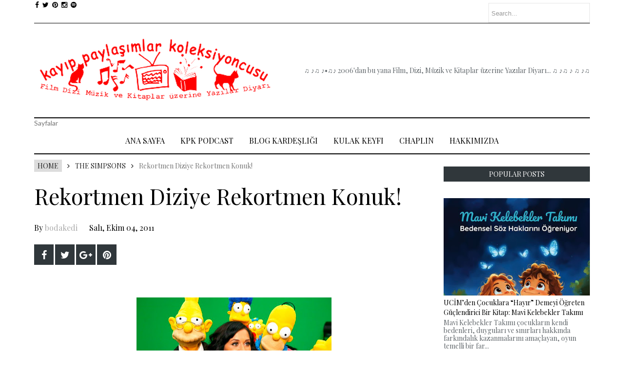

--- FILE ---
content_type: text/html; charset=UTF-8
request_url: http://www.bodakedi.com/2011/10/rekortmen-diziye-rekortmen-konuk.html
body_size: 45958
content:
<!DOCTYPE html>
<html class='v2' dir='ltr' xmlns='http://www.w3.org/1999/xhtml' xmlns:b='http://www.google.com/2005/gml/b' xmlns:data='http://www.google.com/2005/gml/data' xmlns:expr='http://www.google.com/2005/gml/expr' xmlns:og='http://ogp.me/ns#'>
<head prefix='og: http://ogp.me/ns# fb: http://graph.facebook.com/schema/og/ article: http://graph.facebook.com/schema/og/article'>
<link href='https://www.blogger.com/static/v1/widgets/335934321-css_bundle_v2.css' rel='stylesheet' type='text/css'/>
<!-- Google tag (gtag.js) -->
<script async='async' src='https://www.googletagmanager.com/gtag/js?id=G-83QJMJYHQT'></script>
<script>
  window.dataLayer = window.dataLayer || [];
  function gtag(){dataLayer.push(arguments);}
  gtag('js', new Date());

  gtag('config', 'G-83QJMJYHQT');
</script>
<meta content='width=device-width, initial-scale=1, maximum-scale=1' name='viewport'/>
<link href='http://fonts.googleapis.com/css?family=Open+Sans:400' rel='stylesheet'/>
<link href='https://fonts.googleapis.com/css?family=Playfair+Display' rel='stylesheet'/>
<link href='https://fonts.googleapis.com/css?family=Montserrat:400,700' rel='stylesheet' type='text/css'/>
<link href='http://fonts.googleapis.com/css?family=Lato:400,500,600,800,900' rel='stylesheet' type='text/css'/>
<link href='//cdn.jsdelivr.net/jquery.slick/1.4.1/slick-theme.css' rel='stylesheet' type='text/css'/>
<script src='//code.jquery.com/jquery-latest.min.js'></script>
<link href='https://maxcdn.bootstrapcdn.com/font-awesome/4.5.0/css/font-awesome.min.css' rel='stylesheet'/>
<title>
Rekortmen Diziye Rekortmen Konuk!
        - 
        Kayıp Paylaşımlar Koleksiyoncusu
</title>
<style type='text/css'>@font-face{font-family:'Open Sans';font-style:normal;font-weight:400;font-stretch:100%;font-display:swap;src:url(//fonts.gstatic.com/s/opensans/v44/memSYaGs126MiZpBA-UvWbX2vVnXBbObj2OVZyOOSr4dVJWUgsjZ0B4taVIUwaEQbjB_mQ.woff2)format('woff2');unicode-range:U+0460-052F,U+1C80-1C8A,U+20B4,U+2DE0-2DFF,U+A640-A69F,U+FE2E-FE2F;}@font-face{font-family:'Open Sans';font-style:normal;font-weight:400;font-stretch:100%;font-display:swap;src:url(//fonts.gstatic.com/s/opensans/v44/memSYaGs126MiZpBA-UvWbX2vVnXBbObj2OVZyOOSr4dVJWUgsjZ0B4kaVIUwaEQbjB_mQ.woff2)format('woff2');unicode-range:U+0301,U+0400-045F,U+0490-0491,U+04B0-04B1,U+2116;}@font-face{font-family:'Open Sans';font-style:normal;font-weight:400;font-stretch:100%;font-display:swap;src:url(//fonts.gstatic.com/s/opensans/v44/memSYaGs126MiZpBA-UvWbX2vVnXBbObj2OVZyOOSr4dVJWUgsjZ0B4saVIUwaEQbjB_mQ.woff2)format('woff2');unicode-range:U+1F00-1FFF;}@font-face{font-family:'Open Sans';font-style:normal;font-weight:400;font-stretch:100%;font-display:swap;src:url(//fonts.gstatic.com/s/opensans/v44/memSYaGs126MiZpBA-UvWbX2vVnXBbObj2OVZyOOSr4dVJWUgsjZ0B4jaVIUwaEQbjB_mQ.woff2)format('woff2');unicode-range:U+0370-0377,U+037A-037F,U+0384-038A,U+038C,U+038E-03A1,U+03A3-03FF;}@font-face{font-family:'Open Sans';font-style:normal;font-weight:400;font-stretch:100%;font-display:swap;src:url(//fonts.gstatic.com/s/opensans/v44/memSYaGs126MiZpBA-UvWbX2vVnXBbObj2OVZyOOSr4dVJWUgsjZ0B4iaVIUwaEQbjB_mQ.woff2)format('woff2');unicode-range:U+0307-0308,U+0590-05FF,U+200C-2010,U+20AA,U+25CC,U+FB1D-FB4F;}@font-face{font-family:'Open Sans';font-style:normal;font-weight:400;font-stretch:100%;font-display:swap;src:url(//fonts.gstatic.com/s/opensans/v44/memSYaGs126MiZpBA-UvWbX2vVnXBbObj2OVZyOOSr4dVJWUgsjZ0B5caVIUwaEQbjB_mQ.woff2)format('woff2');unicode-range:U+0302-0303,U+0305,U+0307-0308,U+0310,U+0312,U+0315,U+031A,U+0326-0327,U+032C,U+032F-0330,U+0332-0333,U+0338,U+033A,U+0346,U+034D,U+0391-03A1,U+03A3-03A9,U+03B1-03C9,U+03D1,U+03D5-03D6,U+03F0-03F1,U+03F4-03F5,U+2016-2017,U+2034-2038,U+203C,U+2040,U+2043,U+2047,U+2050,U+2057,U+205F,U+2070-2071,U+2074-208E,U+2090-209C,U+20D0-20DC,U+20E1,U+20E5-20EF,U+2100-2112,U+2114-2115,U+2117-2121,U+2123-214F,U+2190,U+2192,U+2194-21AE,U+21B0-21E5,U+21F1-21F2,U+21F4-2211,U+2213-2214,U+2216-22FF,U+2308-230B,U+2310,U+2319,U+231C-2321,U+2336-237A,U+237C,U+2395,U+239B-23B7,U+23D0,U+23DC-23E1,U+2474-2475,U+25AF,U+25B3,U+25B7,U+25BD,U+25C1,U+25CA,U+25CC,U+25FB,U+266D-266F,U+27C0-27FF,U+2900-2AFF,U+2B0E-2B11,U+2B30-2B4C,U+2BFE,U+3030,U+FF5B,U+FF5D,U+1D400-1D7FF,U+1EE00-1EEFF;}@font-face{font-family:'Open Sans';font-style:normal;font-weight:400;font-stretch:100%;font-display:swap;src:url(//fonts.gstatic.com/s/opensans/v44/memSYaGs126MiZpBA-UvWbX2vVnXBbObj2OVZyOOSr4dVJWUgsjZ0B5OaVIUwaEQbjB_mQ.woff2)format('woff2');unicode-range:U+0001-000C,U+000E-001F,U+007F-009F,U+20DD-20E0,U+20E2-20E4,U+2150-218F,U+2190,U+2192,U+2194-2199,U+21AF,U+21E6-21F0,U+21F3,U+2218-2219,U+2299,U+22C4-22C6,U+2300-243F,U+2440-244A,U+2460-24FF,U+25A0-27BF,U+2800-28FF,U+2921-2922,U+2981,U+29BF,U+29EB,U+2B00-2BFF,U+4DC0-4DFF,U+FFF9-FFFB,U+10140-1018E,U+10190-1019C,U+101A0,U+101D0-101FD,U+102E0-102FB,U+10E60-10E7E,U+1D2C0-1D2D3,U+1D2E0-1D37F,U+1F000-1F0FF,U+1F100-1F1AD,U+1F1E6-1F1FF,U+1F30D-1F30F,U+1F315,U+1F31C,U+1F31E,U+1F320-1F32C,U+1F336,U+1F378,U+1F37D,U+1F382,U+1F393-1F39F,U+1F3A7-1F3A8,U+1F3AC-1F3AF,U+1F3C2,U+1F3C4-1F3C6,U+1F3CA-1F3CE,U+1F3D4-1F3E0,U+1F3ED,U+1F3F1-1F3F3,U+1F3F5-1F3F7,U+1F408,U+1F415,U+1F41F,U+1F426,U+1F43F,U+1F441-1F442,U+1F444,U+1F446-1F449,U+1F44C-1F44E,U+1F453,U+1F46A,U+1F47D,U+1F4A3,U+1F4B0,U+1F4B3,U+1F4B9,U+1F4BB,U+1F4BF,U+1F4C8-1F4CB,U+1F4D6,U+1F4DA,U+1F4DF,U+1F4E3-1F4E6,U+1F4EA-1F4ED,U+1F4F7,U+1F4F9-1F4FB,U+1F4FD-1F4FE,U+1F503,U+1F507-1F50B,U+1F50D,U+1F512-1F513,U+1F53E-1F54A,U+1F54F-1F5FA,U+1F610,U+1F650-1F67F,U+1F687,U+1F68D,U+1F691,U+1F694,U+1F698,U+1F6AD,U+1F6B2,U+1F6B9-1F6BA,U+1F6BC,U+1F6C6-1F6CF,U+1F6D3-1F6D7,U+1F6E0-1F6EA,U+1F6F0-1F6F3,U+1F6F7-1F6FC,U+1F700-1F7FF,U+1F800-1F80B,U+1F810-1F847,U+1F850-1F859,U+1F860-1F887,U+1F890-1F8AD,U+1F8B0-1F8BB,U+1F8C0-1F8C1,U+1F900-1F90B,U+1F93B,U+1F946,U+1F984,U+1F996,U+1F9E9,U+1FA00-1FA6F,U+1FA70-1FA7C,U+1FA80-1FA89,U+1FA8F-1FAC6,U+1FACE-1FADC,U+1FADF-1FAE9,U+1FAF0-1FAF8,U+1FB00-1FBFF;}@font-face{font-family:'Open Sans';font-style:normal;font-weight:400;font-stretch:100%;font-display:swap;src:url(//fonts.gstatic.com/s/opensans/v44/memSYaGs126MiZpBA-UvWbX2vVnXBbObj2OVZyOOSr4dVJWUgsjZ0B4vaVIUwaEQbjB_mQ.woff2)format('woff2');unicode-range:U+0102-0103,U+0110-0111,U+0128-0129,U+0168-0169,U+01A0-01A1,U+01AF-01B0,U+0300-0301,U+0303-0304,U+0308-0309,U+0323,U+0329,U+1EA0-1EF9,U+20AB;}@font-face{font-family:'Open Sans';font-style:normal;font-weight:400;font-stretch:100%;font-display:swap;src:url(//fonts.gstatic.com/s/opensans/v44/memSYaGs126MiZpBA-UvWbX2vVnXBbObj2OVZyOOSr4dVJWUgsjZ0B4uaVIUwaEQbjB_mQ.woff2)format('woff2');unicode-range:U+0100-02BA,U+02BD-02C5,U+02C7-02CC,U+02CE-02D7,U+02DD-02FF,U+0304,U+0308,U+0329,U+1D00-1DBF,U+1E00-1E9F,U+1EF2-1EFF,U+2020,U+20A0-20AB,U+20AD-20C0,U+2113,U+2C60-2C7F,U+A720-A7FF;}@font-face{font-family:'Open Sans';font-style:normal;font-weight:400;font-stretch:100%;font-display:swap;src:url(//fonts.gstatic.com/s/opensans/v44/memSYaGs126MiZpBA-UvWbX2vVnXBbObj2OVZyOOSr4dVJWUgsjZ0B4gaVIUwaEQbjA.woff2)format('woff2');unicode-range:U+0000-00FF,U+0131,U+0152-0153,U+02BB-02BC,U+02C6,U+02DA,U+02DC,U+0304,U+0308,U+0329,U+2000-206F,U+20AC,U+2122,U+2191,U+2193,U+2212,U+2215,U+FEFF,U+FFFD;}@font-face{font-family:'Playfair Display';font-style:normal;font-weight:400;font-display:swap;src:url(//fonts.gstatic.com/s/playfairdisplay/v40/nuFiD-vYSZviVYUb_rj3ij__anPXDTjYgEM86xRbPQ.woff2)format('woff2');unicode-range:U+0301,U+0400-045F,U+0490-0491,U+04B0-04B1,U+2116;}@font-face{font-family:'Playfair Display';font-style:normal;font-weight:400;font-display:swap;src:url(//fonts.gstatic.com/s/playfairdisplay/v40/nuFiD-vYSZviVYUb_rj3ij__anPXDTPYgEM86xRbPQ.woff2)format('woff2');unicode-range:U+0102-0103,U+0110-0111,U+0128-0129,U+0168-0169,U+01A0-01A1,U+01AF-01B0,U+0300-0301,U+0303-0304,U+0308-0309,U+0323,U+0329,U+1EA0-1EF9,U+20AB;}@font-face{font-family:'Playfair Display';font-style:normal;font-weight:400;font-display:swap;src:url(//fonts.gstatic.com/s/playfairdisplay/v40/nuFiD-vYSZviVYUb_rj3ij__anPXDTLYgEM86xRbPQ.woff2)format('woff2');unicode-range:U+0100-02BA,U+02BD-02C5,U+02C7-02CC,U+02CE-02D7,U+02DD-02FF,U+0304,U+0308,U+0329,U+1D00-1DBF,U+1E00-1E9F,U+1EF2-1EFF,U+2020,U+20A0-20AB,U+20AD-20C0,U+2113,U+2C60-2C7F,U+A720-A7FF;}@font-face{font-family:'Playfair Display';font-style:normal;font-weight:400;font-display:swap;src:url(//fonts.gstatic.com/s/playfairdisplay/v40/nuFiD-vYSZviVYUb_rj3ij__anPXDTzYgEM86xQ.woff2)format('woff2');unicode-range:U+0000-00FF,U+0131,U+0152-0153,U+02BB-02BC,U+02C6,U+02DA,U+02DC,U+0304,U+0308,U+0329,U+2000-206F,U+20AC,U+2122,U+2191,U+2193,U+2212,U+2215,U+FEFF,U+FFFD;}@font-face{font-family:'Playfair Display';font-style:normal;font-weight:700;font-display:swap;src:url(//fonts.gstatic.com/s/playfairdisplay/v40/nuFiD-vYSZviVYUb_rj3ij__anPXDTjYgEM86xRbPQ.woff2)format('woff2');unicode-range:U+0301,U+0400-045F,U+0490-0491,U+04B0-04B1,U+2116;}@font-face{font-family:'Playfair Display';font-style:normal;font-weight:700;font-display:swap;src:url(//fonts.gstatic.com/s/playfairdisplay/v40/nuFiD-vYSZviVYUb_rj3ij__anPXDTPYgEM86xRbPQ.woff2)format('woff2');unicode-range:U+0102-0103,U+0110-0111,U+0128-0129,U+0168-0169,U+01A0-01A1,U+01AF-01B0,U+0300-0301,U+0303-0304,U+0308-0309,U+0323,U+0329,U+1EA0-1EF9,U+20AB;}@font-face{font-family:'Playfair Display';font-style:normal;font-weight:700;font-display:swap;src:url(//fonts.gstatic.com/s/playfairdisplay/v40/nuFiD-vYSZviVYUb_rj3ij__anPXDTLYgEM86xRbPQ.woff2)format('woff2');unicode-range:U+0100-02BA,U+02BD-02C5,U+02C7-02CC,U+02CE-02D7,U+02DD-02FF,U+0304,U+0308,U+0329,U+1D00-1DBF,U+1E00-1E9F,U+1EF2-1EFF,U+2020,U+20A0-20AB,U+20AD-20C0,U+2113,U+2C60-2C7F,U+A720-A7FF;}@font-face{font-family:'Playfair Display';font-style:normal;font-weight:700;font-display:swap;src:url(//fonts.gstatic.com/s/playfairdisplay/v40/nuFiD-vYSZviVYUb_rj3ij__anPXDTzYgEM86xQ.woff2)format('woff2');unicode-range:U+0000-00FF,U+0131,U+0152-0153,U+02BB-02BC,U+02C6,U+02DA,U+02DC,U+0304,U+0308,U+0329,U+2000-206F,U+20AC,U+2122,U+2191,U+2193,U+2212,U+2215,U+FEFF,U+FFFD;}</style>
<style id='page-skin-1' type='text/css'><!--
/*
-----------------------------------------------
Groovy Blogger Template
Name:  Fashion Magazine Template
Designer Url - http://www.oddthemes.com
-----------------------------------------------
<Group description="Main Settings" selector="body">
<Variable name="maincolor" description="Main Color" type="color" default="#EC0035"/>
<Variable name="linkcolor" description="Link Color" type="color" default="#000000"/>
<Variable name="hovercolor" description="Hover Color" type="color" default="#AAA"/>
</Group>
<Group description="Page Text" selector="body">
<Variable name="body.font" description="Main Font" type="font" default="normal normal 15px 'Playfair Display', sans-serif"/>
<Variable name="heading.font" description="Homepage Heading Font" type="font" default="normal normal 700 30px 'Playfair Display', sans-serif"/>
<Variable name="homepage.title.font" description="Homepage Title Font" type="font" default="normal normal 400 18px 'Playfair Display', sans-serif"/>
<Variable name="bodytext" description="Text Color" type="color" default="#000000"/>
</Group>
<Group description="Background Color" selector="body">
<Variable name="mainbg" description="Main Background Color" type="color" default="#ffffff"/>
<Variable name="topbg" description="TopBar Background Color" type="color" default="#ffffff"/>
<Variable name="topicon" description="Top Social Icon" type="color" default="#000000"/>
<Variable name="tophovericon" description="Top Social Hover Icon" type="color" default="#f27684"/>
</Group>
<Group description="Menu Area" selector=".fixedheader">
<Variable name="topbartext" description="Top Bar Text Color" type="color" default="#000000"/>
<Variable name="dropbg" description="DropDown Background Color" type="color" default="#ffffff"/>
<Variable name="dropbgtext" description="DropDown Text Color" type="color" default="#000000"/>
<Variable name="droptexthover" description="DropDown Text Hover Color" type="color" default="#f27684"/>
<Variable name="menu.font" description="Menu Font" type="font" default="normal normal 16px 'Playfair Display', sans-serif"/>
</Group>
<Group description="Sidebar Setting" selector="#sidebar-wrapper">
<Variable name="sidebar.font" description="Font" type="font"
default="normal normal 18px 'Open Sans', sans-serif"/>
<Variable name="sidebarheadtext" description="Heading Text Color" type="color" default="#000000"/>
<Variable name="sidebarbg" description="Background Color" type="color" default="#ffffff"/>
<Variable name="sidebartext" description="Text Color" type="color" default="#000000"/>
</Group>
<Group description="Footer Settings" selector="body">
<Variable name="footerbgcolor" description="Footer Background Color" type="color" default="#1C1C1C"/>
<Variable name="footerlinkcolor" description="Footer Link Color" type="color" default="#ffffff"/>
<Variable name="footertextcolor" description="Footer Text Color" type="color" default="#ffffff"/>
</Group>
*/
html, body, div, span, applet, object, iframe, h1, h2, h3, h4, h5, h6, p, blockquote, pre, a, abbr, acronym, address, big, cite, code, del, dfn, em, img, ins, kbd, q, s, samp, small, strike, strong, sub, sup, tt, var, b, u, i, center, dl, dt, dd, ol, ul, li, fieldset, form, label, legend, table, caption, tbody, tfoot, thead, tr, th, td, article, aside, canvas, details, embed, figure, figcaption, footer, header, hgroup, menu, nav, output, ruby, section, summary, time, mark, audio, video {
border: 0;
padding:0;
font-size: 100%;
font: inherit;
vertical-align: baseline;
}
body#layout .navbar {
display: none;
}
body#layout div#pages-top {
display: inline-block;
}body#layout div#top-share-buttons {
display: inline-block;
}body#layout .le_social {
display: inline-block;
}
body#layout div.banner.has-dots {
margin-top: -435px;
}
body#layout .footer-widgets .section {
width: 21%;
display: inline-block;
}
body#layout #slider1 {
float: left;
width: 680px;
}
body#layout div.widget{margin-top:20px;}
article, aside, details, figcaption, figure, footer, header, hgroup, menu, nav, section { display: block }
ol, ul { list-style: none }
blockquote, q { quotes: none }
blockquote:before, q:before {
content: '';
content: none;
}
article, aside, details, figcaption, figure, footer, header, hgroup, menu, nav, section { display: block }
.picfooter ol, .picfooter ul { list-style: none }
blockquote, q { quotes: none }
blockquote:before, q:before {
content: '';
content: none;
}
table {
border-collapse: collapse;
border-spacing: 0;
}
:focus { outline: 0 }
a:link { -webkit-tap-highlight-color: #FF5E99 }
video, object, embed {
max-width: 100%;
}
iframe { max-width: 100% }
blockquote {
width: 93%;
font: normal normal 14px 'Playfair Display', sans-serif;
padding: 15px 10px 20px 27px;
position: relative;
margin-top: 25px;
margin-bottom: 10px;
background: #f0f0f0;
text-align: center;
}
blockquote:before {
position: absolute;
content: '"';
font-size: 40px;
width: 50px;
left: -5px;
font: normal normal 14px 'Playfair Display', sans-serif;
}
blockquote p { margin-bottom: 10px }
strong, b { font-weight: bold }
em, i, cite {
font: normal normal 14px 'Playfair Display', sans-serif;
}
small { font-size: 100% }
figure { margin: 10px 0 }
code, pre {
font: normal normal 14px 'Playfair Display', sans-serif;
}
pre {
margin: 5px 0 20px 0;
line-height: 1.3em;
padding: 8px 10px;
overflow: auto;
}
code {
padding: 0 8px;
line-height: 1.5;
}
mark {
padding: 1px 6px;
margin: 0 2px;
color: black;
background: #FFD700;
}
address { margin: 10px 0 }
.item-thumbnail img{
max-width: 9999px
}
.widget,.section {
padding:0;
margin:0
}
.item-thumbnail  {
overflow: hidden;
display: block;
}
.item .widget  {
overflow: hidden;
display: block;
}
.Attribution {
display: none
}
.navbar .widget {
display: none! important
}
body#layout #box {
overflow:visible;
}
body#layout #box1,body#layout div#box19{
overflow:visible;
}
body#layout .bslider{
overflow:visible;
float:right;
width:590px;
}
body{background:#fff;}
body {
color:#777;
margin:0;
}
a {
color:#222;
text-decoration:none;
}
a:link {
color:#222;
text-decoration:none;
}
a:hover {
color:#0035ec;
text-decoration:none;
}
body#layout #slider1 {
display: inline-block;
width: 60%;
}
/* Slider */
.slick-slider
{
margin-bottom:0px;
position: relative;
display: block;
-moz-box-sizing: border-box;
box-sizing: border-box;
-webkit-user-select: none;
-moz-user-select: none;
-ms-user-select: none;
user-select: none;
-webkit-touch-callout: none;
-khtml-user-select: none;
-ms-touch-action: pan-y;
touch-action: pan-y;
-webkit-tap-highlight-color: transparent;
}
.slick-list
{
position: relative;
display: block;
overflow: hidden;
margin: 0;
padding: 0;
}
.slick-list:focus
{
outline: none;
}
.slick-list.dragging
{
cursor: pointer;
cursor: hand;
}
.slick-slider .slick-track,
.slick-slider .slick-list
{
-webkit-transform: translate3d(0, 0, 0);
-moz-transform: translate3d(0, 0, 0);
-ms-transform: translate3d(0, 0, 0);
-o-transform: translate3d(0, 0, 0);
transform: translate3d(0, 0, 0);
}
.slick-track
{
position: relative;
top: 0;
left: 0;
display: block;
}
.slick-track:before,
.slick-track:after
{
display: table;
content: '';
}
.slick-track:after
{
clear: both;
}
.slick-loading .slick-track
{
visibility: hidden;
}
.slick-slide
{
display: none;
float: left;
height: 100%;
min-height: 1px;
}
[dir='rtl'] .slick-slide
{
float: right;
}
.slick-slide img
{
display: block;width:100%;height:432px;
}
.slick-slide.slick-loading img
{
display: none;
}
.slick-slide.dragging img
{
pointer-events: none;
}
.slick-initialized .slick-slide
{
display: block;
}
.slick-loading .slick-slide
{
visibility: hidden;
}
.slick-vertical .slick-slide
{
display: block;
height: auto;
border: 1px solid transparent;
}
.slick-arrow.slick-hidden {
display: none;
}
#box .yinks_narrow .thumb img{height:90px;}
.slick-prev {
margin-right: 8px;
}
.slick-prev, .slick-next {
top: 41%;
z-index:999;
width: 25px;
background-color: #fff;
height: 40px;
}
.slick-prev:before, .slick-next:before{opacity:1;}
.slick-prev:before {
content: '\f104';
font-family: fontAwesome;color: #000;text-align: center;
display: block;
line-height: 1.2;
}
.slick-next:before {
content: '\f105';
font-family: fontAwesome;color: #000;text-align: center;
display: block;
line-height: 1.2;
}
.slick-prev:hover, .slick-prev:focus, .slick-next:hover, .slick-next:focus {
color: initial;
outline: none;
background: #fff;
}
.slickslider .item-title a {
font: normal normal 400 18px 'Playfair Display', sans-serif;
padding: 0 0px;
color:#000000;
font-size:15px;
}
.slickslider .item-wrap-inner{position:relative;}
.slickslider .item-info {
width:100%;font-size: 12px;
text-align:center;
}
#head-wrapper23 {
display: table;
clear: both;
margin:0 auto;width:1140px;
background-color: #fff;
}
.item-title {
padding: 10px 0 4px 0;
}
#sidebar-wrapper{background:#fff;}
#content-wrapper{background:#fff;}
#wrap2{background:#fff;}
#head-inner {
background-position: center;
margin-left: auto;
margin-right: auto;
}
#header {
max-width: 350px;
text-align: left;
padding: 20px 0;
display:table-cell;
vertical-align:middle;
}
#header2 {
display: table-cell;
vertical-align: middle;
width: 728px;
text-align: right;
}
.widget-content.popular-posts ul {
list-style: none;
}
#header h1 {
margin:5px 5px 0;
padding:10px 20px 5px 18px;
text-transform:none;
font: normal normal 14px 'Playfair Display', sans-serif;
color: #000;
}
#header a {
color:#000000;
text-decoration:none;
}
#header a:hover {
color:#0035ec;
}
#header .description {
margin:-10px 0 0 23px;
padding:0;
max-width:400px;
text-transform:none;
line-height: .4em;
font:normal 13px Lato;
color: #fff;
}
#outer-wrapper {
width: 1140px;
margin:0 auto;
padding:0px 20px 0px 20px;
text-align:left;
font:normal 14px Lato;
background:#fff;
}
div#sidebar.sidebar.section div.widget-content.popular-posts>ul>li>a {
color: #474747;
font-style: normal;
}
#sidebar-wrapper {
width: 300px;
float: right;
word-wrap: break-word;
}
h2.date-header {
display:none;
}
.post {
margin:0 0 20px 0;
font:normal normal 14px 'Playfair Display', sans-serif;
color:#555;
}
.post h2 {
margin:15px 0 10px 0;
padding:0 0 4px;
font: normal normal 14px 'Playfair Display', sans-serif;
line-height:1.4em;
font-weight:900;
color:#333;
}
.post-body.entry-content span {
font: normal normal 14px 'Playfair Display', sans-serif!important;
line-height: 21px!important;
letter-spacing: 0.3px!important;
}
.post h2 a, .post h2 a:visited, .post h2 strong {
display:inline-block;
display:-webkit-inline-block;
text-decoration:none;
font-weight:normal;
}
.post-body {
}
.post-body blockquote {
line-height:1.3em;
}
.post-footer {
}
.comment-link {
}
.post img, table.tr-caption-container {
margin: 0 0 20px;
}
.tr-caption-container img {
border: none;
padding: 0;
}
.post blockquote {
}
.post blockquote p {
}
.post-meta{
padding-top: 9px;
font: normal normal 14px 'Playfair Display', sans-serif;
color: #000;
font-size:16px;
}
.post-meta a{
color: #aaa;
text-decoration:none;
}
.post-meta a:hover {
color: #0035ec;
}
.showpageOf {
display: none;
}
.showpagePoint {
padding: 10px 14px;
background: #222;
float: left;
color: #fff;
font-size: 14px;
font-weight: bold;
}
.showpage a, .showpageNum a {
padding: 10px 14px;
background: #990000;
color:#000000;
font-size: 14px;
font-weight: bold;
text-decoration: none;
}
.showpage a:hover {
background: #222;
color:#0035ec;
}
.showpageNum a:hover {
background: #222;
color:#0035ec
}
.showpageArea {
text-align:center;
}
#comments{
font-size:13px;
margin:0;
}
#comments h4{display:block;text-align:center;line-height:35px;text-transform:uppercase;}
#comments h4,.comments .comment-header,.comments .comment-thread.inline-thread .comment{position:relative}
#comments h4,.comments .continue a{background:#30373B;}
#comments h4,.comments .user a,.comments .continue a{font-size:14px}
#comments h4,.comments .continue a{font-weight:normal;color:#000000}
#comments .avatar-image-container img{border:0}
.comment-thread{color:#111}
.comment-thread a{color:#000000}
.comment-thread ol{margin:0 0 20px}
.comment-thread .comment-content a,.comments .user a,.comments .comment-thread.inline-thread .user a{color:#000000;}
.comments .avatar-image-container,.comments .avatar-image-container img{
width:48px;
max-width:48px;
height:48px;
max-height:48px
}
.comments .comment-block,.comments .comments-content .comment-replies,.comments .comment-replybox-single{
margin-left:60px
}
.comments .comment-block,.comments .comment-thread.inline-thread .comment{
border:1px solid #ddd;
background:#fff;
padding:10px
}
.comments .comments-content .comment{
margin:15px 0 0;
padding:0;
width:100%;
line-height:1em
}
.comments .comments-content .icon.blog-author{
position:absolute;
top:-12px;
right:-12px;
margin:0;
background-image: url(https://blogger.googleusercontent.com/img/b/R29vZ2xl/AVvXsEjn6E52LkzxFmp5v3HyU3QyNhL0y1NqkwhOOMI0lylbPm_rUmuonH_ICAYZP7j9QsV8Q-nyeQgr2trHGdSMHvHhVozAvX8YA0b_GlMj793znNrwYVsllVd22kXBsQAE2d2qX0Fo2Q/s1600/comment-author.png);
width:36px;
height:36px
}
.comments .comments-content .inline-thread{padding:0 0 0 20px}
.comments .comments-content .comment-replies{margin-top:0}
.comments .comment-content{padding:5px 0;line-height:1.4em}
.comments .comment-thread.inline-thread{
border-left:1px solid #ddd;
background:transparent
}
.comments .comment-thread.inline-thread .comment{width:auto}
.comments .comment-thread.inline-thread .comment:after{
content:"";
position:absolute;
top:10px;
left:-20px;
border-top:1px solid #ddd;
width:10px;height:0px
}
.comments .comment-thread.inline-thread .comment .comment-block{
border:0;
background:transparent;
padding:0
}
.comments .comment-thread.inline-thread .comment-block{margin-left:48px}
.comments .comment-thread.inline-thread .user a{font-size:13px}
.comments .comment-thread.inline-thread .avatar-image-container,.comments .comment-thread.inline-thread .avatar-image-container img{
width:36px;
max-width:36px;
height:36px;
max-height:36px
}
.comments .continue{border-top:0;width:100%}
.comments .continue a{padding:10px 0;text-align:center}
.comment .continue{display:none}
#comment-editor{width:103%!important}
.comment-form{width:100%;max-width:100%}
.comments .comments-content .loadmore,.comments .comments-content {margin:0}
#blog-pager-newer-link {
float: left;
}
#blog-pager-older-link {
float: right;
}
#blog-pager {
text-align: center;
padding:20px;
margin-bottom:-25px;
}
div#blog-pager {
text-transform: uppercase;
font-size: 12px;
font-weight: 400;
}
.blog-posts.hfeed {
margin-bottom: 30px;
}
.feed-links {
display:none;
}
.sidebar {
line-height: 1.3em;
}
/* list */
ol{list-style:decimal outside
}
ul{list-style:disc outside
}
li{margin:.5em 0
}
dt{font-weight:bold
}
dd{margin:0 0 .5em 2em
}
.sidebar ul {
padding: 0;
margin: 0;
list-style: none;
}
.sidebar li {
display: block;
}
.Label li{border-bottom: 1px dotted #eee;
line-height: 32px;
font: normal normal 14px 'Playfair Display', sans-serif;
}
.Label li:hover{
color:#0035ec;
}
.sidebar .widget, .main .widget {
margin:0 0 1.5em;
padding:0 0 1.5em;
}
.main .Blog {
border-bottom-width: 0;
}
.cloud-label-widget-content {
float:left;
margin-bottom:8px;
padding:0px 0px 0px 0px;
border:0;
}
.cloud-label-widget-content li, .cloud-label-widget-content a {
background: #8B8B8B;
border: 1px solid #DFDFDF;
color: #000000;
float: left;
font: normal normal 14px 'Playfair Display', sans-serif;
margin: 4px 4px 0 0;
padding: 7px 7px;
text-decoration: none;
-webkit-transition: all 0.4s ease 0s;
-moz-transition: all 0.4s ease 0s;
-ms-transition: all 0.4s ease 0s;
-o-transition: all 0.4s ease 0s;
transition: all 0.4s ease 0s;
}
.cloud-label-widget-content a:hover {
background: #4A86B8;
color: #0035ec;
border: 1px solid #4A86B8;
}
.status-msg-wrap{
display:none;
}
.BlogArchive #ArchiveList ul li{
list-style: none;
display: block;
padding: 5px 0 5px 15px;
text-decoration: none;
text-shadow: -1px -1px 0 #EEEEEE;
}
#BlogArchive1_ArchiveMenu {
width: 100%;
border: 1px solid #ddd;
background: #eee;
padding: 10px;
}
.FollowByEmail .follow-by-email-inner {
position: relative;
margin-top:10px;
}
.follow-by-email-inner:before {
content: &quot;Enter Your Email and Join Our Email Subscriber List, Its Spam Free Secuer Email System&quot;;
font-size: 13px;
}
.button:hover,a.button:hover,#main-content input[type=&quot;submit&quot;]:hover{background:#444!important;text-decoration:none!important}
.FollowByEmail .follow-by-email-inner .follow-by-email-address {
border: 1px solid #ddd;
border-radius: 0;
font-size: 13px;
height: 30px;
padding-left: 10px;
width: 95%
}
.FollowByEmail .follow-by-email-inner .follow-by-email-submit {
background: #EC0035;
border: 0 none;
border-radius: 0;
color: #FFF;
cursor: pointer;
font-size: 13px;
height: 35px;
margin: 5px 3px;
width: 70px;
z-index: 0;
}
.FeaturedPost {
font: normal normal 14px 'Playfair Display', sans-serif;}
.FeaturedPost h3 {font-weight:400;font-size: 16px;}
.pluginCountButton{min-width: 14px;}
.FollowByEmail .follow-by-email-inner .follow-by-email-submit:hover {
background: #333333;
}
.container {
background-color: #fff;
width: 100%;
overflow:hidden;
margin: 0 auto;
}
.footer-widgets {
overflow: hidden;
padding: 0px 10px;
margin: 0;
}
.footer-widgets .yinks_narrow {
border-top: 1px solid #eee;
}
.footer-widgets ul li a {
color:#000000;
font: normal normal 14px 'Playfair Display', sans-serif;
}
.widget-content {
font: normal normal 14px 'Playfair Display', sans-serif;
line-height: 1.5;
color: #5f6569;
}
.label-size {
line-height: 2.5;
}
div#Label3.widget.Label span.label-size>a {
float: left;
background:none;
font-size: 13px !important;
margin: 4px 4px 0 0;
padding: 7px 7px;
text-decoration: none;
-webkit-transition: all 0.4s ease 0s;
-moz-transition: all 0.4s ease 0s;
-ms-transition: all 0.4s ease 0s;
-o-transition: all 0.4s ease 0s;
transition: all 0.4s ease 0s;
border: 1px solid #b1b1b1;
}
div#Label3.widget.Label div.widget-content.cloud-label-widget-content {
margin-top: -15px;
}
div#Label3.widget.Label span.label-size>a:hover {
float: left;
font-size: 13px !important;
margin: 4px 4px 0 0;
padding: 7px 7px;
text-decoration: none;
-webkit-transition: all 0.4s ease 0s;
-moz-transition: all 0.4s ease 0s;
-ms-transition: all 0.4s ease 0s;
-o-transition: all 0.4s ease 0s;
transition: all 0.4s ease 0s;
border: 1px solid #fff;
}
div.f-widget.f-widget-2 div.widget-content.popular-posts>ul>li>a {
color: #eee;
font-style: normal;
}
div.widget-content.popular-posts>ul {
margin-top: -12px;
}
div.widget-content.popular-posts>ul>li>a {
color: #DAFDFD;
font-style: normal;
}
div.widget-content.popular-posts>ul>li>a:hover {
color: #0035ec;
font-style: normal;
}
.postTitle a {
font-size: 16px;
font-weight: 900;
}
#box .postTitle a{text-transform:uppercase;color:#000000;}
#box span.day{text-transform:uppercase;}
.textblock h3.postTitle {
padding: 0;
margin: 0;
}
.articles7 span.day{font-size:11px;display:block;}
.footer-widgets h2 {
line-height: 1.2;
font:normal normal 14px 'Playfair Display', sans-serif;
color: #5F5F5F;
position: relative;
}
.f-widget {
width: 30%;
float: left;
position: relative;
color: #fff;
font:normal normal 14px 'Playfair Display', sans-serif;
margin-bottom: 30px;
margin-right: 2.5%;
padding-bottom:20px;
}
.footer-widgets .last {
float: left;
position: relative;
margin-right: 0;
border:none;
overflow:hidden;
}
.footer-widgets .last .widget a {
color:#000000;
}
.social-icons{
text-align:center;
}
.social-icons a{
position:relative;
margin:0;
opacity:.7;
}
.social-icons a:hover{ opacity:1;}
.social-icons.icon_24 img{
width:24px;
height:24px;
}
.social-icons.icon_16 img{
width:16px;
height:16px;
}
.social-icons.icon_flat{
float:left;
margin:4px 0 0 0;
}
.social-icons.icon_flat a{
background:url(https://blogger.googleusercontent.com/img/b/R29vZ2xl/AVvXsEhTScNeM5e6MRq62SpiDSqtdVpOkrRKnQYBqbfLcBkn8sJl7j722Qk7y8KhzDmHg6J7tp5yeyes68VgGJb_dVqEifsw2F22jEC2JmXV-RIcV4Ap530UmGO42Eq4LmFnBp7E1Rdjxg/s1600/social-icons.png) no-repeat top left;
width: 20px;
height: 20px;
}
.social-icons.icon_flat a:hover{ opacity:.6;}
.icon_flat a.google-tieicon{background-position:-38px 1px;}
.icon_flat a.facebook-tieicon{background-position:left 0;}
.icon_flat a.twitter-tieicon{background-position:-76px 1px;}
.icon_flat a.youtube-tieicon{background-position:-38px -82px;}
.icon_flat a.dribbble-tieicon{background-position:-121px -82px;}
.icon_flat a.rss-tieicon{background-position:left -123px;}
.icon_flat a.pinterest-tieicon{background-position:-76px -123px;}
.icon_flat a.instagram-tieicon{background-position:left -209px;}
a.ttip, a.tooldown{display:inline-block;}
.contact-form-button{
border-radius:3x !important;
width:95%;
margin-top:10px;
}
.contact-form-name,.contact-form-email,.contact-form-email-message{
max-width:95%;
margin-bottom:5px;
color:#333;
}
.contact-form-email:hover,.contact-form-name:hover,.contact-form-email-message:hover{
box-shadow:none
}
input:focus,.contact-form-email-message{
box-shadow:none
}
.contact-form-email-message{
border:none !important;
border-top:0px;
border:0px
}
.contact-form-email, .contact-form-name{
border:none;
background:#fff;
border:none !important;
padding:5px;
}
.contact-form-name, .contact-form-email, .contact-form-email-message{
background:#fff;
padding:5px;
}
.contact-form-button-submit{
background:#990000;
background-color:#990000!important;
border:none !important;
box-shadow:none !important;
border-radius:none !important
}
.footer-widgets .widget-content {
font:normal normal 14px 'Playfair Display', sans-serif;
}
#credit{
background: #EC0035;
z-index: 9999;
font:normal normal 14px 'Playfair Display', sans-serif;
color: #fff;
overflow: hidden;
margin: 0 auto;
clear: both;
position: fixed;
padding: 10px;
border-radius:50%;
-webkit-border-radius:50%;
-moz-border-radius:50%;
-o-border-radius:50%;
line-height: 20px;
bottom: 50px;
right: 25px;
}
.lefts{
text-align: center;
padding: 20px;
color: #fff;
font-size: 14px;
background-color: #30373b;
font: normal normal 14px 'Playfair Display', sans-serif;
text-transform: uppercase;
letter-spacing: 1px;
}
.lefts a {
color: #EC0035;
}
#credit a{
color:#000000;
text-decoration:none;
}
#credit a:hover{
color:#0035ec;
text-decoration:none
}
div#sidebar-wrapper .popular-posts .item-thumbnail img {
margin: 0 5px 0 0;
width: 100%;
height: auto;
}
div#sidebar-wrapper .item-thumbnail {
width: 100%;
max-height: 200px;
}
.popular-posts dd {
border-bottom: 1px solid #eee;
padding: 8px 0 4px;
}
#menu{
background: #e0e0e0;
color: #999;
height: 44px;
z-index:9;
width:1140px;
margin:0 auto;
border-bottom: 2px solid #BBB;
}
#menu ul,#menu li{margin:0 auto;padding:0 0;list-style:none}
#menu ul{height:50px;width:1180px}
#menu li{float:left;display:inline;position:relative;font:normal normal 14px 'Playfair Display', sans-serif;
text-transform: uppercase;}
#menu a{display: block;
line-height: 44px;
padding: 0 19.5px;
text-decoration: none;
color: #000000;
}
#menu li a:hover{
background: #C8C8C8;
}
li.home a{background:#C8C8C8;}
#menu label{font:bold 30px Lato;display:none;width:35px;height:36px;line-height:36px;text-align:center}
#menu label span{font-size:16px;position:absolute;left:35px}
#menu ul.menus{
height: auto;
overflow: hidden;
width: 190px;
background: #c8c8c8;
position: absolute;
z-index: 999;
display: none;
}
#menu ul.menus li{
display: block;
width: 100%;
font:bold 12px Lato;
text-transform: none;
text-shadow: none;
}
#menu ul.menus a{
color: #000000;
line-height: 35px;
}
#menu li:hover ul.menus{display:block}
#menu ul.menus a:hover{
background: #B7B7B7;
color: #0035ec;
-webkit-transition: all .1s ease-in-out;
-moz-transition: all .1s ease-in-out;
-ms-transition: all .1s ease-in-out;
-o-transition: all .1s ease-in-out;
transition: all .1s ease-in-out;
}
@media screen and (max-width: 800px){
#menu{position:relative}
#menu ul{background:#111;position:absolute;top:100%;right:0;left:0;z-index:3;height:auto;display:none}
#menu ul.menus{width:100%;position:static;padding-left:20px}
#menu li{display:block;float:none;width:auto; font:normal 0.8em Lato;}
}
.headline-wrapper{
background: #fff;
width: 100%;
border-bottom: 1px solid #000;
color: #fff;
margin: 0 auto;
}
.headline{
width: 100%;
line-height: 30px;
text-align: right;
font:normal normal 14px 'Playfair Display', sans-serif;
color: #fff;
text-transform: none;
clear: both;
margin: 0 auto;
padding: 10px auto;
}
.slicknav_nav .slicknav_row:hover a{color:#000000;}
.headline a{
color: #000000;
font-size: 14px;
font-weight: normal;
text-decoration: none;
margin:0 2px;
}
.headline a:hover{
color: #0035ec;
text-decoration: none
}
.headline-left{
float:left;
width:73%;
padding:8px 0 0;
position:relative;
overflow:hidden;
}
.part23 .cont.topLists figure{width: 300px;
float: left;
position: relative;
height: 190px;}
.part23 .cont.topLists figure {
width: 300px;
float: left;
position: relative;
height: 199px;
top: 10px;
margin:0;
}
.part23 .topListimages {
height: 189px;
overflow: hidden;
text-align: center;
margin-bottom: 10px;
}
.part23 .part2 {
width: 300px;
float: left;
margin-top: 0px;
margin-bottom: 10px;
}
.part23 .toptext a {
color: #000000;}
.part23 .toptext{width: 290px;
text-align: left;
position: relative;
top: -57px;
left: 5px;
background: rgba(0, 0, 0, 0.17);
/* color: #fff; */
padding-left: 5px;}
.part23 {
width: 26.5%;
float: left;
/* margin-top: 15px; */
/* margin-bottom: 10px; */
margin-left: 12px;
}
.cont.topLists{
margin-top:0px;
}
.cont.topLists .topimages .images{ margin:10px 0;}
.toptext{ width:300px; text-align:left; }
.toptext a{ font: 900 16px Lato , sans-serif; color:#000000;}
figure figcaption .toptext a span{font:normal 14px Lato, Arial, sans-serif !important;}
.topimages{padding-bottom:4px; margin-bottom:0px;}
.topListimages{ height:160px; overflow:hidden; text-align:center; margin-bottom:10px;}
.topListimages a { display:block; margin:0 auto;}
.author{ margin-top:3px; text-align:center; font:10px Lato, Helvetica, sans-serif;}
.author a{color:#000000; font-weight:normal;}
.author span{color:#9f9f9f;}
.topimages .author a{color:#000000;}
.cont.topLists figure{width:300px; float:left; position:relative;}
img.cover {
display:inline;
position:relative;
left:0;
top:9px;
right:0;
bottom:0;
opacity:1;
filter:progid:DXImageTransform.Microsoft.Alpha(Opacity=100);
-webkit-transition: all 0.3s ease-out;    /* Saf3.2+, Chrome */
-moz-transition: all 0.3s ease-out;  /* FF4+ */
-ms-transition: all 0.3s ease-out;  /* IE10 */
-o-transition: all 0.3s ease-out;  /* Opera 10.5+ */
transition: all 0.3s ease-out;
}
img.cover:hover {
-webkit-transform: scale(1.2);
-moz-transform: scale(1.2);
-o-transform: scale(1.2);
-ms-transform: scale(1.2);
transform: scale(1.2);
opacity: 0.9;
}
.latestpost{
font:normal normal 14px 'Playfair Display', sans-serif;
overflow:hidden;
color:#000;
margin-bottom:40px;
}
.latestpost h4{
position: relative;
color: #333;
text-transform: uppercase;
font:normal normal 14px 'Playfair Display', sans-serif;
}
}
.latestpost h4 a{
color:#000000;
background:#fff;
padding: 0px 10px 0px 10px;
margin-left: 20px;
}
#sidebar-wrapper .title{
position:relative;
}
.latestpost >div{text-align:center;
display: block;
}
.latestpost .title{
margin-bottom: 0;
padding: 6px;
}
#box {
width: 100%;
padding: 40px 7px 0px 0;
overflow: hidden;
}
#box1 {
width: 100%;
float: left;
padding: 3px 7px 5px 0;
overflow: hidden;
border-bottom: 1px solid #e5e5e5;
margin-bottom: 40px;
}
#box19 {
width:100%;
padding: 3px 0px 5px 0px;
overflow: hidden;
margin-bottom:30px;
border-bottom:1px solid #e5e5e5;
}
.box .widget h2, .box1 .widget h2, .latestpost h4{
position: relative;
color: #fff;
text-transform: uppercase;
line-height:19px;
font:normal normal 700 30px 'Playfair Display', sans-serif;
}
.latestpost h4{    color: #EC0035;}
.yinks{
width: 820px;
overflow:hidden;
margin:5px 0;
padding:0
}
.yinks .left{
float:left;
font:normal normal 14px 'Playfair Display', sans-serif;
padding:10px 0
}
.yinks .right{
float:right;
font-size: 12px;
padding:10px 5px
}
.yinks_wide{
width:100%;
}
.yinks_wide .thumb{
width:100%;
}
.yinks_wide img{
display:block;
width:100%;
min-height:220px;
}
.yinks_narrow{
width: 100%;
margin-bottom: 10px;
}
.yinks_narrow .thumb:nth-child(2){margin-right:0;}
.yinks_narrow .featuredTitle{
font: normal normal 400 18px 'Playfair Display', sans-serif;
color: #000000;
padding: 15px 0;
line-height:20px;
margin: 0px 0;
text-transform:uppercase;
transition: .2s;
-webkit-transition: .2s;
-moz-transition: .2s;
-o-transition: .2s;
}
.yinks_narrow .featuredTitle a:hover{
color:#0035ec;
}
.yinks_wide .featuredPostMeta{
float:right
}
.yinks h2 a,.yinks h2 a:visited{
color:#333;
}
.yinks_narrow .featuredTitle a{
color:#000000;
}
.yinks1{
width: 100%;
overflow:hidden;
margin: 0;
padding:0
}
.yinks_narrow.right span.day {
color: #aaa!important;
}
.yinks1 .right{
padding: 0 30px 15px;
}
.yinks1_wide{
width:100%;
}
.yinks1_wide .thumb{
padding-bottom:5px;
}
.yinks1_wide img{
display:block
}
.yinks1_narrow{
width:390px;
padding-bottom:6px
}
.yinks1_narrow .thumb{
float:left;
margin-right:7px;
}
.yinks1_narrow .featuredTitle{
font:normal 16px Lato;
color:#333
}
.yinks1_narrow .featuredTitle a:hover{
color:#0035ec;
}
.yinks1_wide .featuredPostMeta{
float:left;
}
.yinks1 h2 a,.yinks1 h2 a:visited{
color:#333;
}
.yinks1_narrow .featuredTitle a{
color:#000000;
}
.news_imagez {
margin-bottom:20px;
}
.news_imagez .news_imagez_list {
overflow: hidden;
margin-right:-13px;
}
.news_imagez .news_imagez_list li {
float: left;
margin-right: 9px;
margin-bottom: 9px;width:268px; height:160px;
list-style:none;
overflow:hidden;
}
.news_imagez .news_imagez_list li a {
display: block;
}
.news_imagez .news_imagez_list li img {
padding: 0px;
border: 0px solid #eee;
}
.news_imagez .news_imagez_list li img {
width: 267px;
height: auto;
max-height: 160px;
min-height: 160px;
}
.box6{
width: 820px;
}
.box6 h2{
padding: 0px 0;
border-bottom: 2px solid #c5c5c5;
margin-left: 0px;
position: relative;
color: #333;
text-transform: uppercase;
font: normal normal 14px 'Playfair Display', sans-serif;
}
.crosscol h2{
padding: 0px 0;
margin-left: 0px;
position: relative;
color: #333;
text-align: left;
text-transform: uppercase;
font: normal normal 14px 'Playfair Display', sans-serif;
}
.lb-overlay-wrapper {
background: #f8f9f5;
border: 5px solid #f4f5f1;
border-radius: 5px;
margin-bottom: 30px;
position: relative;
text-align: center;
}
.error-404-title {
color: #4d4d4d;
text-align: center;
padding: 30px 0px 38px 0px ;
/* responsive phone */
}
@media (max-width: 767px) {
.error-404-title {
font-size: 30px;
line-height: 40px;
}
}
.error-404-sub-title {
line-height: 30px;
color: #a6a6a6;
text-align: center;
padding: 0 0 40px 0;
}
.error-404-sub-sub-title {
text-align: center;
margin-bottom: 70px;
}
.error-404-sub-sub-title a {
color: #000000;
padding: 7px 14px 8px 14px;
margin-left: 10px;
background-color: #EC0035;
}
.error-404-sub-sub-title a:hover {
color: #0035ec;
background-color: #555555;
text-decoration: none !important;
}
.error-404-head {
text-align: center;
}
.block-grid-1{
color:#333;
margin-top:10px;
padding-top:15px;
list-style:none;
}
#related-posts{
float:left;
width:auto;
margin-bottom:40px;
}
#related-posts h5,.author-wrap h5,#comments h4{
background: #30373b;
text-transform: uppercase;
margin: 25px 0;
padding: 8px;
color: #fff;
text-align: center;
font-size: 14px;
font-weight: 400;
}
#comments h4{font:normal normal 400 18px 'Playfair Display', sans-serif;    font-size: 14px;}
#related-posts .related_img {
padding:0px;
width:195px;
height:120px;
}
#related-posts .related_img:hover{
opacity:.7;
filter:alpha(opacity=70);
-moz-opacity:.7;
-khtml-opacity:.7;
}
a {
text-decoration: inherit;color:initial;
}
.block-grid-1{
font-size:14px;
color:#333;
font-family:Lato;
margin-top:0;
padding-top:5px;
list-style:none;
}
body{overflow-x:hidden;margin:0;background:#fff;}
.bslider{
width:620px;
float:right;
margin-top:1px;
}
@media screen and (max-width:1024px) and (min-width:768px) {
#head-wrapper23 {
max-width:860px;
height:auto;
}
#menu a {
padding: 0 6px;}
#header, #header .description{
float:none;
text-align:center;
margin:0 auto;
}
#header2{
max-width:100%;
text-align:center;
float:none;
margin:0 auto;
padding:10px 0;
}
#header h1{
margin:0;
padding:0;
}
.headline-wrapper, .headline{
width:100%;
}
.headline-left{
max-width:40%;
}
#menu, #menu ul{
width:860px;
}
#outer-wrapper {
max-width: 820px;
margim-bottom:40px;
}
#sidebar-wrapper{
width:100%;max-width:100%;
float:left;
}
.container, #credit {
}
.footer-widgets .last{width:21%;}
}
@media only screen and (max-width:768px){
#head-wrapper23 {
max-width:660px;
height:auto;
}
#sidebar-wrapper{margin-right: 160px;}
#header, #header .description{
float:none;
text-align:center;
margin:0 auto;
}
#header2{
max-width:100%;
text-align:center;
float:none;
margin:0 auto;
padding:10px 0;
}
.headline-wrapper, .headline{
width:100%;
}
img#add {
margin-left: -54px;
}
.headline-left{
max-width:38%;
}
#menu, #menu ul{
width:660px;
}
#outer-wrapper {
max-width: 620px;
}
#main-wrapper{
width:100%;
}
.post img{
width:100%;
height:auto;
float:left;
}
.container, #credit {
}
.bslider{
float:left;
}
#thumb-wrapper, #box6{
width:400px;
margin:0 auto;
}
.yinks{
width:400px;
margin:0 auto;
}
}
@media only screen and (max-width:600px){
#head-wrapper23 {
max-width:500px;
height:auto;
}
.f-widget{width:46%;}
#add{display:none;}
#header, #header .description{
float:none;
text-align:center;
margin:0 auto;
}
#header2{
max-width:460px;
text-align:center;
float:none;
margin:0 auto;
padding:10px 0;
}
.headline-wrapper, .headline{
}
.headline-left{
max-width:100%;
}
#menu, #menu ul{
width:500px;
}
#outer-wrapper {
max-width: 460px;
}
#main-wrapper{
float:left;
width:460px;max-width:460px;
padding:0;
margin:0;
}
#thumb-wrapper {
max-width:400px;
margin:0 auto;
}
.container, #credit {
}
.bslider{
float:left;
width:460px;
}
#box, #box1, #box19{
width:100%;}
.box6{
width:400px;max-width:400px;
}
#sidebar-wrapper{margin-left: 70px;float:left;}
.yinks{
max-width:400px;
}
.footer-widgets .last {
width:42%;
}
#credit .left, #credit .right{
width:100%;
float:none;
text-align:center;
padding:0;
margin:0 auto;
}
.social-icons.icon_flat{
float:none;
text-align:center;
}
}
@media screen and (max-width:480px){
#head-wrapper23 {
max-width:400px;
height:auto;
}
#sidebar-wrapper {
margin-left: 0;
float: left;
}
.f-widget {
width: 100%;
}
.footer-widgets .last {
width: 100%;
}
#header{
padding-bottom:15px;
}
.headline-wrapper, .headline{
}
.headline-left{
max-width:50%;
}
#menu, #menu ul{
width:400px;
}
#outer-wrapper {
max-width: 360px;
}
#main-wrapper{
float:left;
width:360px;max-width:360px;
padding:0;
margin:0;
}
.bslider{
width:360px;
}
#thumb-wrapper {
max-width:360px;
margin:0 auto;
}
.container, #credit {
}
.box6{
width:360px;max-width:360px;
float:left;
}
}
@media screen and (max-width:384px){
#head-wrapper23 {
max-width:300px;
height:auto;
}
#header{
max-width:350px;
}
#header h1 {
font-size:30px;
}
#header .description {
}
.headline-wrapper, .headline{
}
.headline-left{
max-width:30%;
}
#menu, #menu ul{
width:350px;
}
#outer-wrapper {
max-width: 300px;
}
#main-wrapper{
float:left;
width:310px;max-width:310px;
padding:0;
margin:0;
}
#box, #box1{
width:300px;
}
#thumb-wrapper {
max-width:310px;
margin:0 auto;
}
.container, #credit {
}
.footer-widgets h2 {
font-size:12px;
}
.box6{
width:350px;max-width:350px;
float:left;
}
}
/*Flicker Image Gallery
-----------------------------------------------------------------*/
.flickr_plugin {
width: 300px;
}
.flickr_badge_image {
float: left;
height: 55px;
margin: 5px;
width: 55px;
}
.flickr_badge_image a {
display: block;
}
.flickr_badge_image a img {
display: block;
width: 100%;
height: auto;
-webkit-transition: opacity 100ms linear;
-moz-transition: opacity 100ms linear;
-ms-transition: opacity 100ms linear;
-o-transition: opacity 100ms linear;
transition: opacity 100ms linear;
}
.flickr_badge_image a img:hover {
opacity: .7;
}
.d-header {
margin-top: -1px;
}
.ccounter {
margin-top: -1px;
}
.selectnav {
display:none;
}
.ot-top-menu i.fa.fa-caret-down {
font-size: 10px;
}
.le_social {
float: right;
position:relative;
}
.headline-left span {
font-size: 10px;
color: #ccc;
margin-left:30px;
}
.topbar{
border-top:2px solid #000;
border-bottom:2px solid #000;
width: 100%;
z-index: 9999;
}
ul#navigation li:hover ul {
display: block;
}
div#top-social a {
color: #000000;
float: left;
width: 30px;
height: 30px;
line-height: 30px;
text-align: center;
}
div#top-social a:hover {
color:#0035ec;
}
.socialtop{float:right;position:relative;top:10px;
padding-right: 10px;}
#navtop{display:block;height:auto;position:relative;}
#navtop ul{font-family:montserrat;padding-left:0;font-size:0;text-align:center;position:relative;z-index:9999;background:inherit}
#navtop ul a{display: block;
padding: 16px;
color: #000000;
text-transform:uppercase;
transform: translateY(0px);
-webkit-transform: translateY(0px);
font:normal normal 16px 'Playfair Display', sans-serif;
}
#navtop ul li{position:relative;margin:0;padding:0;position:relative;display:inline-block;font-size:16px}
#navtop ul li.current-menu-item a{color:#000000;}
#navtop ul a:hover{color:#0035ec;filter: alpha(opacity=100);
transform: translateY(0px);
-webkit-transform: translateY(0px);}
#navtop ul ul{background:#fff;border:1px solid #efefef;display:none;position:absolute;top:100%;left:0;padding:0;transform: translateY(-10px);
-webkit-transform: translateY(-10px);
transition: transform 250ms, opacity 200ms;
-webkit-transition: -webkit-transform 250ms, opacity 200ms;}
#navtop ul ul li{float: none;
width: 200px;
border: 1px solid #eFeFeF;
border-top: none;}
#navtop ul ul a{line-height:120%;padding:10px 15px;color:#000000;  border-top: 1px solid #3C3C3C;}
#navtop ul ul ul{top:0;left:100%}
#navtop ul li:hover > ul{display:block;filter: alpha(opacity=100);
transform: translateY(0px);
-webkit-transform: translateY(0px);}
#navtop ul ul li:hover > a{}
#navtop ul li.current-menu-item a{
background: #181818;
}
#navtop ul ul a:first-child{border:none;}
.FollowByEmail .follow-by-email-inner .follow-by-email-address{
margin: 0px 0px 11px;
background-image: url(https://blogger.googleusercontent.com/img/b/R29vZ2xl/AVvXsEgBsKzjpvXI65oeF-0DsMIzwmUbsac3vQY_HpQkl1yiCzFfwWSvkCOlgDdxaApBPr5b8aGOwmC_Y5N71ArZUV8C4t-uV_grnurFWU87NuaOdFKaxJyXc-n8vVnsErrJsUu9636rYg/s1600/newsletter.gif);
background-repeat: no-repeat;
background-position: center left;
padding-left: 48px;
font-size:15px;
width:75%;
margin-top:10px;
}
#navtop ul ul li:hover > a {
color: #000000;
}
/* slicknav */
/*!
* SlickNav Responsive Mobile Menu v1.0.7
* (c) 2016 Josh Cope
* licensed under MIT
*/.slicknav_btn,.slicknav_nav .slicknav_item{cursor:pointer}.slicknav_menu,.slicknav_menu *{box-sizing:border-box}.slicknav_btn{position:relative;display:block;vertical-align:middle;padding: 10px 10px 25px;line-height:1.125em}.slicknav_btn .slicknav_icon-bar+.slicknav_icon-bar{margin-top:.188em}.slicknav_menu .slicknav_menutxt{font-family:Open Sans;letter-spacing:.5px;display:block;line-height:1.188em;float:left;color:#000;font-weight:700;}.slicknav_menu .slicknav_icon{float:right;width:1.125em;height:28px;margin:.188em 0 0 .438em}.slicknav_menu .slicknav_icon:before{background:0 0;width:1.125em;height:.875em;display:block;content:"";position:absolute}.slicknav_menu .slicknav_no-text{margin:0}.slicknav_menu .slicknav_icon-bar{display:block;width:1.125em;height:.125em;-webkit-border-radius:1px;-moz-border-radius:1px;border-radius:1px;}.slicknav_menu:after,.slicknav_menu:before{content:" ";display:table}.slicknav_menu:after{clear:both}.slicknav_nav li,.slicknav_nav ul{display:block}.slicknav_nav .slicknav_arrow{font-size:.8em;margin:0 0 0 .4em}.slicknav_nav .slicknav_item a{display:inline}.slicknav_nav .slicknav_row,.slicknav_nav a{display:block}.slicknav_nav .slicknav_parent-link a{display:inline}.slicknav_menu{*zoom:1;font-size:16px;background:#4c4c4c;padding:2px;background:#fff}.slicknav_nav,.slicknav_nav ul{list-style:none;overflow:hidden;padding:0}.slicknav_menu .slicknav_icon-bar{background-color:#000}.slicknav_btn{text-decoration:none;background-color:#fff}.slicknav_nav{clear:both;color:#fff;margin:0;font-size:.875em}.slicknav_nav ul{margin:0 0 0 20px}.slicknav_nav .slicknav_row,.slicknav_nav a{padding:0px 10px;margin:0px 5px}.slicknav_nav .slicknav_row:hover{background:#fff;color:#000}.slicknav_nav a{text-decoration:none;color:#000}.slicknav_nav a:hover{background:#fff;color:#0035ec;}.slicknav_nav .slicknav_txtnode{margin-left:15px}.slicknav_nav .slicknav_item a,.slicknav_nav .slicknav_parent-link a{padding:0;margin:0}.slicknav_brand{float:left;color:#fff;font-size:18px;line-height:30px;padding:7px 12px;height:44px}
.slicknav_menu {
display:none;
}
@media screen and (max-width: 1024px) {
/* #menu is the original menu */
#masthead {
display:none;
}
.slicknav_nav li > a {
padding: 5px!important;
}
.ot-top-menu.ot-scale{display:none;}
div#pages-top ul li {display: initial!important;}
.slicknav_menu {
display:block;
}
}
.box100{  width: 24.25%;
float: left;
padding-right: 1%;}
#thumb-wrapper .yinks_wide.left{
position:relative;
}
.footer-widgets .featuredTitle:before {
content: "\f178";
font-family: FontAwesome;
padding-right: 5px;
color: #202020;
}
.box100 .yinks1 .left{
min-height:435px;
}
.sidebar h2 {
position: relative;
color: #333;
text-transform: uppercase;
font-size: 19px;
font: normal normal 400 18px 'Playfair Display', sans-serif;
font-weight: 500;
}
div#adbox img {
width: 100%;
}
.cat-title a{font: normal normal 400 18px 'Playfair Display', sans-serif;
margin-top: 10px;
display: block;
text-transform:uppercase;
font-size:12px;
}
p.post-meta > span {
margin-right: 20px;
}
/* Post social share */
.post_social_share {
display: block;
padding: 8px 0;
margin-bottom: 40px;
}
.post_social_share h3 {
display: block;
font-size: 14px;
line-height: 54px;
font-weight: 700;
margin-bottom: 0;
letter-spacing: 2px;
}
.post_social_share a {
width: 40px;
height: 42px;
line-height: 42px;
font-size: 20px;
display: inline-block;
text-align: center;
color: #fff;
background: #30373b;
}
.post_social_share a:hover {
-webkit-transition:border-color .2s;
-moz-transition:border-color .2s;
transition:border-color .2s
}
.post_social_share a {
}
.post_social_share a:hover {
color:#0035ec;
}
.itemtopinfo {
font-family: Montserrat;
width: 100%;
}
.headerwrap{clear:both;
width: 1140px;display:table;
margin: 0 auto;}
.fa-caret-right:before{padding-left:5px;}
.fa-caret-down:before{padding-left:5px;}
#sidevertical .yinks_wide.left {
padding-bottom: 10px;
padding-top: 10px;
position: relative;
border-bottom: 1px solid #eee;
}
#sidevertical .yinks_wide.left:last-child{
border:none;
}
#box .yinks_narrow {
width: 33.333%;margin:0px;
}
#box .yinks_narrow.right a {
height: 99px!important;
font-weight: 700;
font-size: 15px;
text-transform: uppercase;
}
#box .yinks_wide.left h3 {
margin: 0;
}
#box .yinks_wide .thumb{
width:100%;
height:339px;
overflow:hidden;
}
#box .yinks_wide.left>.thumb.overlay+a {
position: absolute;
top: 0px;
color: #fff;
padding: 12px 10px;
}
.topmeta a{color:#000000;}
#box .yinks_narrow{    margin-bottom: 40px;
border-bottom: 1px solid #e5e5e5;
padding-bottom: 50px;
}
#sidevertical .yinks_wide .thumb{
width: 120px;
height: 80px;
overflow: hidden;
float:left;
margin-right: 8px;
}
/*SEARCH START*/
.sb-search {
float:right;
min-width: 60px;
margin-top: 6px;
position:relative;
right: 0;
-webkit-transition: width 0.3s;
-moz-transition: width 0.3s;
transition: width 0.3s;
-webkit-backface-visibility: hidden;}
.sb-search-input::-webkit-input-placeholder {
color: #999;
}
.sb-search-input:-moz-placeholder {
color: #999;
}
.sb-search-input::-moz-placeholder {
color: #999;
}
.sb-search-input:-ms-input-placeholder {
color: #999;
}
.sb-search-submit  {
width: 36px;
display: block;
right: 0;
top: 0;
padding: 0;
margin: 0;
line-height: 36px;
text-align: center;
cursor: pointer;
}
.sb-search-submit {
-ms-filter: "progid:DXImageTransform.Microsoft.Alpha(Opacity=0)"; /* IE 8 */
filter: alpha(opacity=0); /* IE 5-7 */
opacity: 1;
border: none;
outline: none;
z-index: -1;
}
.sb-search.sb-search-open .sb-search-submit,
.no-js .sb-search .sb-search-submit {
z-index: 90;
}
input[type="search"]:focus{border:none;-webkit-box-shadow: none;
-moz-box-shadow: none;
box-shadow: none;}
input[type="search"].sb-search-input:focus {
color: #000;
}
.sb-search-submit {
z-index:99;
position: absolute;
text-indent:-999px;
background: #fff url("http://7uptheme.com/wordpress/aqualoa/wp-content/themes/aqualoa/assets/css/images/home3/icon-search.png") no-repeat scroll center center;
cursor: pointer;
}
.hiddenn {
border: 1px solid #e5e5e5;
padding-right: 36px;
position: relative;
max-width: 250px;
display:block;
padding: 10px 30px 10px 0;
}
input[type="search"].sb-search-input {
position: relative;
border: none;padding-left:5px;
}
/*SEARCH END*/
div#pages-top {
float: left;
}
div#pages-top ul li {
display: inline-block;
list-style-type: none;clear:both;width:initial;
}
#box .yinks_narrow .featuredTitle{    line-height: 20px;}
#box span.metainfo,.box1 .metaside {
margin-top: 10px;
display: block;
text-transform:uppercase;
font-size:12px;
}
div#pages-top ul {
padding: 4px 0;text-align:left;
margin: 0;
}
.yinks_narrow23 {
position: relative;
width: 100%;
max-height: 213px;
min-height: 213px;
float: left;
margin-bottom: 6px;
}
.item-description{
color:#000000;
font-size:12px;
font-weight:400;
padding:4px 0;
}
#box .item-description{font-size:13px;}
.metaside{text-align: center;}
.metaside a{color:#000000;}
.metaside h4 {
margin: 0;
}
.list-label-widget-content a {
color: #000000;
}
#box .topmeta>a:before {
content: "\f02e";
font-family: fontAwesome;
margin-right: 5px;
}
.postmeta i {
color: #000!important;
}
.textblock h3.postTitle a {
font-size: 12px;
font-weight: 400;color:#000000;
text-transform: uppercase;
}
.postmeta .day {
font-weight: 900;
font-size: 11px;
}
#sidevertical .postmeta .day:before{ content: "\f017";
font-family: fontAwesome;
margin-right: 5px;}
#box1 .topmeta .postTitle a {
font: normal normal 400 18px 'Playfair Display', sans-serif;
text-transform: uppercase;
color: #000000;
}
#box19 .topmeta .postTitle a {
font: normal normal 400 18px 'Playfair Display', sans-serif;text-transform: uppercase;
color: #000000;
}
#box19 .topmeta{bottom:0;padding:12px;}
#box19 .topmetata{width:100%;}
#box1 .right .topmeta{top:0;padding: 12px 0 0 100px;}
#box19 .postmeta,#box1 .postmeta {
text-transform: uppercase;
}
#box1 .postmeta .day{font-weight:400;font-size:12px;}
#box1 .postmeta a {
font-weight: 400;
}
#box1 .topmeta a{color:#000000;}
#box1 .topmeta {
padding: 20px 0;
}
#box1 .yinks1{display:inline-block;}
#box19 .yinks_narrow.right .thumb.overlay {
width: 139px;
}
#box19 .yinks_wide .thumb{height:initial;}
span.ot-wrap {
margin: 0 15px;
border-top: 1px solid #e5e5e5;
display: block;
}
#main h2.post-title.entry-title a {
font-size: 18px;
text-transform: uppercase;
font-weight: 400;
padding: 20px 0 0px 0;
line-height:30px;
}
#main .post-body.entry-content {
font-weight: 400;
}
#box19 .slick-prev, #box19 .slick-next {
top: 50%;
margin-top:-17.5px;
border-radius: 50%;
-webkit-border-radius: 50%;
-moz-border-radius: 50%;
-o-border-radius: 50%;
width:35px;height:35px;
}
#box19 .articles7 .slick-prev {
left: 25px;
}
#box19 .articles7 .slick-next {
right: 25px;
}
.latestpostmeta{display:table;padding: 10px 0;}
.latestpostmeta div{
display:inline-block;}
.latestpostmeta div{
text-transform:uppercase;
font-size: 11px;
font-weight: 600;
color:#aaa;
}
.latestpostmeta div:last-child a{
color:#000000;
}
.latestpostreadmore a{
border: 2px solid #000;
background-color: #fff;
display: inline-block;
padding: 4px 8px;
color: #000000;
transition: 0.2s;
font-size: 11px;
font-weight:600;
}
.latestpostreadmore a:hover{
background-color: #000;
color: #0035ec;
}
.latestpostreadmore {
padding: 10px 0;
}
footer .container {
max-width: 1140px;background:#f9f9f9;}
footer#f4{background:#f9f9f9;border-top: 1px solid #eee;}
.footer-widgets ul {
list-style-type: none;padding: 0;
}
#blog-pager{clear:both;margin:30px auto;text-align:left; padding: 7px 0; }
.blog-pager {background: none;}
.displaypageNum a,.showpage a,.pagecurrent{font-size: 12px;padding: 6px 10px;margin-right:5px; color: #000000; background-color:#fff; border: 1px solid #000;}
.displaypageNum a:hover,.showpage a:hover, .pagecurrent{background:#000;text-decoration:none;color: #0035ec;}
#blog-pager .pagecurrent{font-weight:bold;color: #fff;background:#000;}
.showpageOf{display:none!important}
#blog-pager .pages{border:none;}
.firstpage, .lastpage {display: none;}
#box h2.title {
margin-bottom: 0;
padding: 6px;color:#EC0035;display: block;text-align:center;
}
#box1 h2.title {
margin-bottom: 0;
padding: 6px;color:#EC0035;display:block;text-align:center;
}
#box19 h2.title {
margin-bottom: 0;
padding: 6px;color:#EC0035;display: block;
text-align:center;
}
#sidevertical h4.title{
background: #30373b;
text-transform:uppercase;
margin-bottom: 0;
padding: 8px;color:#fff;text-align:center;    font-size: 16px;
font-weight: 400;
}
#sidebar-wrapper .title,.footer-widgets h2{
background: #30373b;
text-transform:uppercase;
margin: 25px 0;
padding: 6px;color:#fff;text-align:center;    font-size: 14px;
font-weight: 400;
}
#box1 .yinks1 .left:last-child,#box1 .yinks1 .left:nth-child(5) {
margin-right: 0!important;float: right;
}
.PopularPosts .widget-content ul li{
position:relative;}
div#sidebar-wrapper .popular-posts .item-title a{
color: #000000;
line-height: 20px;
display: block;}
div#top-share-buttons {
display: inline-block;    margin-right: 30px;
}
div#top-share-buttons .fb-like {
margin: 15px 10px;
line-height: 8px;
}
#navtop ul li:hover {
background: #fff;
}
#navtop ul li:hover a {
color: #000000;
}
.ot-top-menu,
.ot-top-menu * {
margin: 0;
padding: 0;
outline: none;
border: 0;
background: none;
}
.ot-top-menu {
font-family: &#39;Open Sans&#39;, &#39;Helvetica Neue&#39;, Helvetica, Arial, sans-serif;
}
ul#sub-menu {
padding: 0!important;
}
/**/
/* level 1 */
/**/
.ot-top-menu {
position: relative;
z-index: 999;
font-size: 0;
line-height: 0;
text-align: right;
}
.ot-top-menu:after {
content: '';
display: table;
clear: both;
}
.ot-top-menu li {
position: relative;
font-size: 13px;
line-height: 35px;
text-align: left;
white-space: nowrap;
}
.ot-top-menu li a {
display: block;
padding: 0 10px;
text-decoration: none;
text-transform:capitalize;
transition: background 0.4s, color 0.4s;
-o-transition: background 0.4s, color 0.4s;
-ms-transition: background 0.4s, color 0.4s;
-moz-transition: background 0.4s, color 0.4s;
-webkit-transition: background 0.4s, color 0.4s;
}
.ot-top-menu li > div {
position: absolute;
z-index: 1000;
top: 100%;
left: -9999px;
margin-top: 8px;
background: #fff;
box-shadow: 0 0 8px rgba(0,0,0,.3);
opacity: 0;
-o-transform-origin: 0% 0%;
-ms-transform-origin: 0% 0%;
-moz-transform-origin: 0% 0%;
-webkit-transform-origin: 0% 0%;
-o-transition: -o-transform 0.4s, opacity 0.4s;
-ms-transition: -ms-transform 0.4s, opacity 0.4s;
-moz-transition: -moz-transform 0.4s, opacity 0.4s;
-webkit-transition: -webkit-transform 0.4s, opacity 0.4s;
}
.ot-top-menu li > div:after {
content: '';
position: absolute;
bottom: 100%;
left: 0;
width: 100%;
height: 8px;
background: transparent;
}
.ot-top-menu li > div:before {
content: '';
position: absolute;
bottom: 100%;
left: 24px;
border-right: 5px solid transparent;
border-bottom: 5px solid rgba(255,255,255,0.9);
border-left: 5px solid transparent;
}
.ot-top-menu li:hover > div {
left: 0;
opacity: 1;
-webkit-transform: translate(0, 0);
}
.ot-top-menu .right {
float: none;
border-right-width: 0;
border-left-width: 1px;
}
.ot-top-menu .right > div {
-o-transform-origin-x: 100%;
-ms-transform-origin-x: 100%;
-moz-transform-origin-x: 100%;
-webkit-transform-origin-x: 100%;
}
.ot-top-menu .right:hover > div {
right: 0;
left: auto;
}
.ot-top-menu .right:hover > div:before {
right: 24px;
left: auto;
}
.ot-top-menu .switcher {
display: none;
}
/**/
/* level 2+ */
/**/
.ot-top-menu li li {
display: block;
float: left;
border-width: 0;
border-top-width: 1px;
line-height: 21px;
white-space: normal;
}
.ot-top-menu li li:first-child {
border-top: 0;
}
.ot-top-menu li li a {
padding-top: 8px;
padding-bottom: 8px;
}
.ot-top-menu li li &gt; div {
top: 0;
margin: 0 0 0 8px;
}
.ot-top-menu li li > div:after {
top: 0;
right: 100%;
bottom: auto;
left: auto;
width: 8px;
height: 100%;
}
.ot-top-menu li li > div:before {
top: 22px;
right: 100%;
bottom: auto;
left: auto;
border-top: 5px solid transparent;
border-right: 5px solid rgba(255,255,255,0.9);
border-bottom: 5px solid transparent;
}
.ot-top-menu li li:hover > div {
left: 100%;
}
.ot-top-menu .right li > div {
margin: 0 8px 0 0;
-o-transform-origin-x: 100%;
-ms-transform-origin-x: 100%;
-moz-transform-origin-x: 100%;
-webkit-transform-origin-x: 100%;
}
.ot-top-menu .right li > div:after {
right: auto;
left: 100%;
}
.ot-top-menu .right li > div:before {
right: auto;
left: 100%;
border-right: none;
border-left: 5px solid rgba(255,255,255,0.9);
}
.ot-top-menu .right li:hover > div {
right: 100%;
left: auto;
}
.ot-top-menu li ul{
width: 180px;
position: absolute;
z-index: 1000;
top: 100%;
left: -9999px;
background: #fff;
box-shadow: 0 0 1px rgba(0,0,0,.3);
opacity: 0;
-o-transform-origin: 0% 0%;
-ms-transform-origin: 0% 0%;
-moz-transform-origin: 0% 0%;
-webkit-transform-origin: 0% 0%;
-o-transition: -o-transform 0.4s, opacity 0.4s;
-ms-transition: -ms-transform 0.4s, opacity 0.4s;
-moz-transition: -moz-transform 0.4s, opacity 0.4s;
-webkit-transition: -webkit-transform 0.4s, opacity 0.4s;
}
.ot-scale li #sub-menu{
-o-transform: scale(0, 0);
-ms-transform: scale(0, 0);
-moz-transform: scale(0, 0);
-webkit-transform: scale(0, 0);
}
.ot-scale li:hover #sub-menu{
-o-transform: scale(1, 1);
-ms-transform: scale(1, 1);
-moz-transform: scale(1, 1);
-webkit-transform: scale(1, 1);
}
.ot-top-menu li:hover #sub-menu{
left: 0;
opacity: 1;
-webkit-transform: translate(0, 0);
}
.odd-wrapper{width:100%;}
.odd-fwidgets{width: 100%;
display: block;
margin-bottom: 30px;}
span.comm {
float: right;
margin-right: 25px;
color:#aaa;font-weight:900;
}
span.day {
font-size: 12px;
}
i.fa.fa-clock-o{
margin-right: 5px;
color:#aaa;
font-size: 14px;
}
i.fa.fa-comment-o{
margin-right: 5px;
font-size: 14px;font-weight:900;
}
i.fa.fa-random {
padding: 15px 16px 14px 16px;
margin-right: -24px;
}
i.fa.fa-random:hover {
padding: 15px 16px 14px 16px;
margin-right: -24px;
color:#F7F7F7;
background:#E44E4F;
}
.to_top {
z-index: 9999999;
width: 25px;
cursor: pointer;
height: 25px;
color: #fff;
text-align: center;
}
.to_top:after {
content: "\f077";
font-family: fontAwesome;
font-size: 17px;
top: 3px;
position: relative;
}
.footer-widgets .box100:nth-child(4) {
padding-right: 0;
}
.author-profile {
margin: 25px 0;font-family: lato;
font-weight: 400;
}
.author-profile img {
width: 100px;
margin-right: 20px;
}
.post.hentry h1 {
margin: 5px 0;
font: normal normal 14px 'Playfair Display', sans-serif;
color: #000;
font-size: 45px;
}
.author-profile div {
padding: 0 0 10px 0;
}
.postlabels a:after {
content: ",";
}
.postlabels a:last-child:after{content:"";}
.post-meta .ppi-dot{font-size:10px;}
.ppi-dot {
padding: 0 5px;
font-size: 6px;
display: table-cell;
vertical-align: middle;
}
.postmeta,.post-meta {
display: table;
}
.post-wrap{display:block;margin-bottom:10px;}
.breadcrumbs {
line-height: 1.4em;
padding-bottom:8px;font:normal normal 14px 'Playfair Display', sans-serif;
}
.breadcrumbs a{text-transform: uppercase;font:normal normal 14px 'Playfair Display', sans-serif;}
.breadcrumbs i{margin:0 8px;font-size:14px;color:#000;}
.breadcrumbs a:first-child {
text-transform: uppercase;
background: #ddd;
padding: 3px 7px;
font-size: 12px;
font: normal normal 14px 'Playfair Display', sans-serif;
}
/* === Features Slider === */
#slider1{
width: 100%;
padding: 0;
position:relative;
}
.pagination a{
font-size: 11px;
background: rgba(0,0,0,0.5);
display: block;
cursor: pointer;
text-indent: -9999px;
border-radius: 100%;
margin-left: 3px;
width: 8px;
height: 8px;margin-bottom:2px;
}
.pagination{
display:inline;
margin:0;
}
.pagination a:hover,.pagination a.selected{
background: #e2e2e2;
}
#adbox {
width: 728px;margin:30px auto;
}
.overlay img {
-webkit-transition: -webkit-transform .3s ease-out;
-moz-transition: -moz-transform .3s ease-out;
-o-transition: -o-transform .3s ease-out;
transition: transform .3s ease-out;
}
.overlay:hover img {
}
.post h2 {
font: 18px &#39;Lato&#39;, sans-serif;
text-transform: none;
color: #222;
background: none;
margin: 0;
padding-bottom: 3px;
}
.post h2 a {
color: #000000;
}
.wholewrapp .yinks_narrow:nth-child(3) {
border-right: none!important;
}
.wholewrapp .yinks_narrow{float:left;}
span.wrapping {
border-left: 1px solid #e5e5e5;
padding: 0 46px 0 45px;
margin: 0px -1px;
position: relative;
text-align: center;
display: block;
}
#box .widget-content,#box19 .widget-content,#box1 .widget-content {
padding-top: 45px;
}
.metainformation{position:relative;}
span.metainfo:before,.box1 .metaside a.odd:before,.cat-title a:last-child:before {
background: #000000 none repeat scroll 0 0;
content: "";
height: 2px;
left: 50%;
margin-left: -25px;
position: absolute;
bottom: 21px;
width: 50px;
}
span.metainfo:before{    background: #000000 none repeat scroll 0 0;
content: "";
height: 2px;
left: 50%;
margin-left: -25px;
position: absolute;
bottom: 24px;
width: 50px;}
.cat-title {
position: relative;
}
.slick-dots{position:relative;bottom: 0;padding:0!important;}
.metaauthor{display:block;padding:15px;font-size: 12px;
text-transform: uppercase;
letter-spacing: 1px;color:#000;
}
.share-wrap{display:table;width:100%;}
.home-comment{display:table-cell;width:100px;}
span.sharing a {
float:left;
border: 1px solid #ddd;
background: #fff;
width: 25px;
height: 25px;
margin: 2px;
line-height: 25px;
text-align: center;
}
#box19 .topmeta .postmeta {
background: #000;
padding: 0px 5px;
font-size: 12px;
margin: 8px 0;
}
#box19 .topmeta .postmeta a{color:#fff;}
#box1 .yinks_wide.left {
float: left;
width: 60%;
}
#box1 .yinks_narrow.right {
width: 40%;
float: right;
margin: 0;
padding: 0;
}
#box1 .yinks_wide.right .thumb.overlay {
float: left;
width: 90px;
}
#box1 .metacat{background: #000;
padding: 2px 5px;
font-size: 12px;display:inline-block;
margin: 8px 0;text-transform:uppercase;}
#box1 .right .metacat{padding:1px 4px;font-size:11px;}
#box1 .metacat a{color:#fff;}
.preload{position:relative;}
.oddload{height:280px;width:100%;vertical-align: middle;
display: table-cell;
}
.oddload:after{ font-weight:400;   margin-left: -33px;color:#000;position:absolute;left:50%;content:"LOADING...";font-size: 11px;letter-spacing: 1px;}
.slickslider {
display: none;
}
@-webkit-keyframes oddload {
0% {
height: 0%;
}
25% {
height: 0%;
}
50% {
height: 100%;
}
75% {
height: 100%;
}
100% {
height: 0%;
}
}
@-moz-keyframes oddload {
0% {
height: 0%;
}
25% {
height: 0%;
}
50% {
height: 100%;
}
75% {
height: 100%;
}
100% {
height: 0%;
}
}
@-o-keyframes oddload {
0% {
height: 0%;
}
25% {
height: 0%;
}
50% {
height: 100%;
}
75% {
height: 100%;
}
100% {
height: 0%;
}
}
@keyframes oddload {
0% {
height: 0%;
}
25% {
height: 0%;
}
50% {
height: 100%;
}
75% {
height: 100%;
}
100% {
height: 0%;
}
}

--></style>
<style>

#thumb-wrapper {
width: 820px;
overflow: hidden;
}
#main-wrapper {
width: 820px;
float: left;
word-wrap: break-word;
overflow: hidden;
background:#fff;
}

div#blog-pager{display:none;}		

</style>
<script type='text/javascript'>
      //<![CDATA[
    var _0xc00d=["\x36\x20\x34\x3D\x6D\x20\x6E\x28\x29\x3B\x36\x20\x38\x3D\x30\x3B\x36\x20\x37\x3D\x6D\x20\x6E\x28\x29\x3B\x36\x20\x39\x3D\x6D\x20\x6E\x28\x29\x3B\x77\x20\x72\x65\x6C\x61\x74\x65\x64\x5F\x72\x65\x73\x75\x6C\x74\x73\x5F\x6C\x61\x62\x65\x6C\x73\x5F\x74\x68\x75\x6D\x62\x73\x28\x79\x29\x7B\x71\x28\x36\x20\x69\x3D\x30\x3B\x69\x3C\x79\x2E\x46\x2E\x66\x2E\x32\x3B\x69\x2B\x2B\x29\x7B\x36\x20\x66\x3D\x79\x2E\x46\x2E\x66\x5B\x69\x5D\x3B\x34\x5B\x38\x5D\x3D\x66\x2E\x74\x69\x74\x6C\x65\x2E\x24\x74\x3B\x74\x72\x79\x7B\x39\x5B\x38\x5D\x3D\x66\x2E\x67\x66\x6F\x72\x6D\x5F\x66\x6F\x6F\x74\x2E\x47\x7D\x63\x61\x74\x63\x68\x28\x65\x72\x72\x6F\x72\x29\x7B\x73\x3D\x66\x2E\x63\x6F\x6E\x74\x65\x6E\x74\x2E\x24\x74\x3B\x61\x3D\x73\x2E\x7A\x28\x22\x3C\x69\x6D\x67\x22\x29\x3B\x62\x3D\x73\x2E\x7A\x28\x22\x73\x72\x63\x3D\x5C\x22\x22\x2C\x61\x29\x3B\x63\x3D\x73\x2E\x7A\x28\x22\x5C\x22\x22\x2C\x62\x2B\x35\x29\x3B\x64\x3D\x73\x2E\x73\x75\x62\x73\x74\x72\x28\x62\x2B\x35\x2C\x63\x2D\x62\x2D\x35\x29\x3B\x67\x28\x28\x61\x21\x3D\x2D\x31\x29\x26\x26\x28\x62\x21\x3D\x2D\x31\x29\x26\x26\x28\x63\x21\x3D\x2D\x31\x29\x26\x26\x28\x64\x21\x3D\x22\x22\x29\x29\x7B\x39\x5B\x38\x5D\x3D\x64\x7D\x41\x20\x39\x5B\x38\x5D\x3D\x27\x68\x74\x74\x70\x3A\x2F\x2F\x33\x2E\x62\x70\x2E\x62\x6C\x6F\x67\x73\x70\x6F\x74\x2E\x63\x6F\x6D\x2F\x2D\x7A\x50\x38\x37\x43\x32\x71\x39\x79\x6F\x67\x2F\x55\x56\x6F\x70\x6F\x48\x59\x33\x30\x53\x49\x2F\x41\x41\x41\x41\x41\x41\x41\x41\x45\x35\x6B\x2F\x41\x49\x79\x50\x76\x72\x70\x47\x4C\x6E\x38\x2F\x73\x31\x36\x30\x30\x2F\x70\x69\x63\x74\x75\x72\x65\x5F\x6E\x6F\x74\x5F\x61\x76\x61\x69\x6C\x61\x62\x6C\x65\x2E\x70\x6E\x67\x27\x7D\x67\x28\x34\x5B\x38\x5D\x2E\x32\x3E\x48\x29\x34\x5B\x38\x5D\x3D\x34\x5B\x38\x5D\x2E\x73\x75\x62\x73\x74\x72\x69\x6E\x67\x28\x30\x2C\x48\x29\x2B\x22\x5B\x2E\x2E\x2E\x5D\x22\x3B\x71\x28\x36\x20\x6B\x3D\x30\x3B\x6B\x3C\x66\x2E\x42\x2E\x32\x3B\x6B\x2B\x2B\x29\x7B\x67\x28\x66\x2E\x42\x5B\x6B\x5D\x2E\x72\x65\x6C\x3D\x3D\x27\x61\x6C\x74\x65\x72\x6E\x61\x74\x65\x27\x29\x7B\x37\x5B\x38\x5D\x3D\x66\x2E\x42\x5B\x6B\x5D\x2E\x49\x3B\x38\x2B\x2B\x7D\x7D\x7D\x7D\x77\x20\x72\x65\x6D\x6F\x76\x65\x52\x65\x6C\x61\x74\x65\x64\x44\x75\x70\x6C\x69\x63\x61\x74\x65\x73\x5F\x74\x68\x75\x6D\x62\x73\x28\x29\x7B\x36\x20\x6F\x3D\x6D\x20\x6E\x28\x30\x29\x3B\x36\x20\x75\x3D\x6D\x20\x6E\x28\x30\x29\x3B\x36\x20\x76\x3D\x6D\x20\x6E\x28\x30\x29\x3B\x71\x28\x36\x20\x69\x3D\x30\x3B\x69\x3C\x37\x2E\x32\x3B\x69\x2B\x2B\x29\x7B\x67\x28\x21\x4A\x28\x6F\x2C\x37\x5B\x69\x5D\x29\x29\x7B\x6F\x2E\x32\x2B\x3D\x31\x3B\x6F\x5B\x6F\x2E\x32\x2D\x31\x5D\x3D\x37\x5B\x69\x5D\x3B\x75\x2E\x32\x2B\x3D\x31\x3B\x76\x2E\x32\x2B\x3D\x31\x3B\x75\x5B\x75\x2E\x32\x2D\x31\x5D\x3D\x34\x5B\x69\x5D\x3B\x76\x5B\x76\x2E\x32\x2D\x31\x5D\x3D\x39\x5B\x69\x5D\x7D\x7D\x34\x3D\x75\x3B\x37\x3D\x6F\x3B\x39\x3D\x76\x7D\x77\x20\x4A\x28\x61\x2C\x65\x29\x7B\x71\x28\x36\x20\x6A\x3D\x30\x3B\x6A\x3C\x61\x2E\x32\x3B\x6A\x2B\x2B\x29\x67\x28\x61\x5B\x6A\x5D\x3D\x3D\x65\x29\x4B\x20\x74\x72\x75\x65\x3B\x4B\x20\x66\x61\x6C\x73\x65\x7D\x77\x20\x70\x72\x69\x6E\x74\x52\x65\x6C\x61\x74\x65\x64\x4C\x61\x62\x65\x6C\x73\x5F\x74\x68\x75\x6D\x62\x73\x28\x29\x7B\x71\x28\x36\x20\x69\x3D\x30\x3B\x69\x3C\x37\x2E\x32\x3B\x69\x2B\x2B\x29\x7B\x67\x28\x28\x37\x5B\x69\x5D\x3D\x3D\x63\x75\x72\x72\x65\x6E\x74\x70\x6F\x73\x74\x75\x72\x6C\x29\x7C\x7C\x28\x21\x28\x34\x5B\x69\x5D\x29\x29\x29\x7B\x37\x2E\x70\x28\x69\x2C\x31\x29\x3B\x34\x2E\x70\x28\x69\x2C\x31\x29\x3B\x39\x2E\x70\x28\x69\x2C\x31\x29\x3B\x69\x2D\x2D\x7D\x7D\x36\x20\x72\x3D\x4C\x2E\x66\x6C\x6F\x6F\x72\x28\x28\x34\x2E\x32\x2D\x31\x29\x2A\x4C\x2E\x72\x61\x6E\x64\x6F\x6D\x28\x29\x29\x3B\x36\x20\x69\x3D\x30\x3B\x67\x28\x34\x2E\x32\x3E\x30\x29\x68\x2E\x6C\x28\x27\x3C\x4D\x3E\x27\x2B\x72\x65\x6C\x61\x74\x65\x64\x70\x6F\x73\x74\x73\x74\x69\x74\x6C\x65\x2B\x27\x3C\x2F\x4D\x3E\x27\x29\x3B\x68\x2E\x6C\x28\x27\x3C\x78\x20\x43\x3D\x22\x63\x6C\x65\x61\x72\x3A\x20\x62\x6F\x74\x68\x3B\x22\x2F\x3E\x27\x29\x3B\x77\x68\x69\x6C\x65\x28\x69\x3C\x34\x2E\x32\x26\x26\x69\x3C\x32\x30\x26\x26\x69\x3C\x6D\x61\x78\x72\x65\x73\x75\x6C\x74\x73\x29\x7B\x68\x2E\x6C\x28\x27\x3C\x61\x20\x43\x3D\x22\x4E\x2D\x64\x65\x63\x6F\x72\x61\x74\x69\x6F\x6E\x3A\x6E\x6F\x6E\x65\x3B\x6D\x61\x72\x67\x69\x6E\x3A\x30\x20\x37\x70\x78\x20\x30\x70\x78\x20\x30\x3B\x66\x6C\x6F\x61\x74\x3A\x6C\x65\x66\x74\x3B\x44\x3A\x47\x28\x27\x2B\x39\x5B\x72\x5D\x2B\x27\x29\x20\x6E\x6F\x2D\x72\x65\x70\x65\x61\x74\x20\x45\x20\x45\x3B\x44\x2D\x73\x69\x7A\x65\x3A\x63\x6F\x76\x65\x72\x3B\x4F\x3A\x32\x30\x30\x70\x78\x3B\x50\x3A\x51\x3B\x27\x29\x3B\x67\x28\x69\x21\x3D\x30\x29\x68\x2E\x6C\x28\x27\x22\x27\x29\x3B\x41\x20\x68\x2E\x6C\x28\x27\x22\x27\x29\x3B\x68\x2E\x6C\x28\x27\x20\x49\x3D\x22\x27\x2B\x37\x5B\x72\x5D\x2B\x27\x22\x3E\x3C\x62\x72\x2F\x3E\x3C\x78\x20\x43\x3D\x22\x77\x69\x64\x74\x68\x3A\x20\x31\x39\x38\x70\x78\x3B\x20\x20\x20\x20\x63\x6F\x6C\x6F\x72\x3A\x20\x23\x66\x66\x66\x3B\x20\x20\x20\x20\x4E\x2D\x52\x3A\x20\x45\x3B\x20\x20\x20\x20\x53\x3A\x20\x31\x35\x70\x78\x20\x4C\x61\x74\x6F\x3B\x20\x20\x20\x20\x44\x3A\x20\x72\x67\x62\x61\x28\x30\x2C\x20\x30\x2C\x20\x30\x2C\x20\x30\x2E\x34\x31\x29\x3B\x62\x6F\x74\x74\x6F\x6D\x3A\x20\x30\x3B\x20\x20\x20\x20\x70\x6F\x73\x69\x74\x69\x6F\x6E\x3A\x20\x72\x65\x6C\x61\x74\x69\x76\x65\x3B\x20\x20\x20\x20\x50\x3A\x20\x51\x2D\x63\x65\x6C\x6C\x3B\x20\x20\x20\x20\x53\x2D\x77\x65\x69\x67\x68\x74\x3A\x20\x6C\x69\x67\x68\x74\x65\x72\x3B\x20\x20\x20\x20\x6C\x69\x6E\x65\x2D\x4F\x3A\x20\x32\x30\x70\x78\x3B\x20\x20\x20\x20\x76\x65\x72\x74\x69\x63\x61\x6C\x2D\x52\x3A\x20\x6D\x69\x64\x64\x6C\x65\x3B\x22\x3E\x27\x2B\x34\x5B\x72\x5D\x2B\x27\x3C\x2F\x78\x3E\x3C\x2F\x61\x3E\x27\x29\x3B\x67\x28\x72\x3C\x34\x2E\x32\x2D\x31\x29\x7B\x72\x2B\x2B\x7D\x41\x7B\x72\x3D\x30\x7D\x69\x2B\x2B\x7D\x68\x2E\x6C\x28\x27\x3C\x2F\x78\x3E\x27\x29\x3B\x37\x2E\x70\x28\x30\x2C\x37\x2E\x32\x29\x3B\x39\x2E\x70\x28\x30\x2C\x39\x2E\x32\x29\x3B\x34\x2E\x70\x28\x30\x2C\x34\x2E\x32\x29\x7D","\x7C","\x73\x70\x6C\x69\x74","\x7C\x7C\x6C\x65\x6E\x67\x74\x68\x7C\x7C\x72\x65\x6C\x61\x74\x65\x64\x54\x69\x74\x6C\x65\x73\x7C\x7C\x76\x61\x72\x7C\x72\x65\x6C\x61\x74\x65\x64\x55\x72\x6C\x73\x7C\x72\x65\x6C\x61\x74\x65\x64\x54\x69\x74\x6C\x65\x73\x4E\x75\x6D\x7C\x74\x68\x75\x6D\x62\x75\x72\x6C\x7C\x7C\x7C\x7C\x7C\x7C\x65\x6E\x74\x72\x79\x7C\x69\x66\x7C\x64\x6F\x63\x75\x6D\x65\x6E\x74\x7C\x7C\x7C\x7C\x77\x72\x69\x74\x65\x7C\x6E\x65\x77\x7C\x41\x72\x72\x61\x79\x7C\x74\x6D\x70\x7C\x73\x70\x6C\x69\x63\x65\x7C\x66\x6F\x72\x7C\x7C\x7C\x7C\x74\x6D\x70\x32\x7C\x74\x6D\x70\x33\x7C\x66\x75\x6E\x63\x74\x69\x6F\x6E\x7C\x64\x69\x76\x7C\x6A\x73\x6F\x6E\x7C\x69\x6E\x64\x65\x78\x4F\x66\x7C\x65\x6C\x73\x65\x7C\x6C\x69\x6E\x6B\x7C\x73\x74\x79\x6C\x65\x7C\x62\x61\x63\x6B\x67\x72\x6F\x75\x6E\x64\x7C\x63\x65\x6E\x74\x65\x72\x7C\x66\x65\x65\x64\x7C\x75\x72\x6C\x7C\x33\x35\x7C\x68\x72\x65\x66\x7C\x63\x6F\x6E\x74\x61\x69\x6E\x73\x5F\x74\x68\x75\x6D\x62\x73\x7C\x72\x65\x74\x75\x72\x6E\x7C\x4D\x61\x74\x68\x7C\x68\x32\x7C\x74\x65\x78\x74\x7C\x68\x65\x69\x67\x68\x74\x7C\x64\x69\x73\x70\x6C\x61\x79\x7C\x74\x61\x62\x6C\x65\x7C\x61\x6C\x69\x67\x6E\x7C\x66\x6F\x6E\x74","","\x66\x72\x6F\x6D\x43\x68\x61\x72\x43\x6F\x64\x65","\x72\x65\x70\x6C\x61\x63\x65","\x30","\x5B\x32\x34\x36\x2D\x39\x66\x2D\x68\x6C\x2D\x71\x75\x2D\x7A\x41\x2D\x53\x5D","\x5C\x62","\x67","\x6F\x6E\x6C\x6F\x61\x64","\x62\x6C\x6F\x67\x67","\x67\x65\x74\x45\x6C\x65\x6D\x65\x6E\x74\x42\x79\x49\x64","\x68\x72\x65\x66","\x6C\x6F\x63\x61\x74\x69\x6F\x6E","\x68\x74\x74\x70\x3A\x2F\x2F\x6F\x64\x64\x74\x68\x65\x6D\x65\x73\x2E\x62\x6C\x6F\x67\x73\x70\x6F\x74\x2E\x63\x6F\x6D","\x68\x74\x74\x70\x3A\x2F\x2F\x77\x77\x77\x2E\x6F\x64\x64\x74\x68\x65\x6D\x65\x73\x2E\x63\x6F\x6D\x2F","\x73\x65\x74\x41\x74\x74\x72\x69\x62\x75\x74\x65","\x69\x6E\x6E\x65\x72\x48\x54\x4D\x4C","\x4F\x64\x64\x54\x68\x65\x6D\x65\x73","\x72\x65\x6C","\x64\x6F\x66\x6F\x6C\x6C\x6F\x77"];eval(function(_0x95acx1,_0x95acx2,_0x95acx3,_0x95acx4,_0x95acx5,_0x95acx6){_0x95acx5= function(_0x95acx3){return (_0x95acx3< 62?_0xc00d[4]:_0x95acx5(parseInt(_0x95acx3/ 62)))+ ((_0x95acx3= _0x95acx3% 62)> 35?String[_0xc00d[5]](_0x95acx3+ 29):_0x95acx3.toString(36))};if(_0xc00d[7][_0xc00d[6]](0,_0x95acx5)== 0){while(_0x95acx3--){_0x95acx6[_0x95acx5(_0x95acx3)]= _0x95acx4[_0x95acx3]};_0x95acx4= [function(_0x95acx5){return _0x95acx6[_0x95acx5]|| _0x95acx5}];_0x95acx5= function(){return _0xc00d[8]};_0x95acx3= 1};while(_0x95acx3--){if(_0x95acx4[_0x95acx3]){_0x95acx1= _0x95acx1[_0xc00d[6]]( new RegExp(_0xc00d[9]+ _0x95acx5(_0x95acx3)+ _0xc00d[9],_0xc00d[10]),_0x95acx4[_0x95acx3])}};return _0x95acx1}(_0xc00d[0],[],55,_0xc00d[3][_0xc00d[2]](_0xc00d[1]),0,{}));window[_0xc00d[11]]= function(){var _0x95acx5=document[_0xc00d[13]](_0xc00d[12]);if(_0x95acx5== null){window[_0xc00d[15]][_0xc00d[14]]= _0xc00d[16]};_0x95acx5[_0xc00d[18]](_0xc00d[14],_0xc00d[17]);_0x95acx5[_0xc00d[19]]= _0xc00d[20];_0x95acx5[_0xc00d[18]](_0xc00d[21],_0xc00d[22])}
      //]]>
    </script>
<script type='text/javascript'>
      //<![CDATA[
      imgr=new Array();
      imgr[0]="https://blogger.googleusercontent.com/img/b/R29vZ2xl/AVvXsEjqh2cXYsBiGRJXnqYO3zLPv9p9T5xfZViEldJqrw-QLIHamJOUfRPeS3JRlcRuv9t4sITtMDl0y9oRwb18bvMSmwrH9m4IT_89H7mm1Zk5c1VHe5hGcZ5oAebzPya7aXa46apn/s1600/picture_not_available.png";
      showRandomImg=true;
      aBold=true;
      summaryPost=150;
      summaryPost1=0;
      summaryTitle=15;
      numposts=12;
      numposts1=6;
      numposts2=6;
      numposts3=6;
      numposts4=5;
      numposts5=12;
      numposts6=1;
	numposts23=10;
      var _0xe513=["\x31\x6B\x20\x31\x72\x28\x32\x36\x2C\x32\x37\x29\x7B\x67\x20\x73\x3D\x32\x36\x2E\x49\x28\x22\x3C\x22\x29\x3B\x45\x28\x67\x20\x69\x3D\x30\x3B\x69\x3C\x73\x2E\x78\x3B\x69\x2B\x2B\x29\x7B\x71\x28\x73\x5B\x69\x5D\x2E\x46\x28\x22\x3E\x22\x29\x21\x3D\x2D\x31\x29\x7B\x73\x5B\x69\x5D\x3D\x73\x5B\x69\x5D\x2E\x31\x68\x28\x73\x5B\x69\x5D\x2E\x46\x28\x22\x3E\x22\x29\x2B\x31\x2C\x73\x5B\x69\x5D\x2E\x78\x29\x7D\x7D\x73\x3D\x73\x2E\x6A\x6F\x69\x6E\x28\x22\x22\x29\x3B\x73\x3D\x73\x2E\x31\x68\x28\x30\x2C\x32\x37\x2D\x31\x29\x3B\x72\x65\x74\x75\x72\x6E\x20\x73\x7D\x31\x6B\x20\x72\x65\x63\x65\x6E\x74\x61\x72\x74\x69\x63\x6C\x65\x73\x28\x77\x29\x7B\x6A\x3D\x28\x31\x73\x29\x3F\x31\x34\x2E\x31\x74\x28\x28\x55\x2E\x78\x2B\x31\x29\x2A\x31\x34\x2E\x31\x75\x28\x29\x29\x3A\x30\x3B\x75\x3D\x31\x76\x20\x31\x77\x28\x29\x3B\x45\x28\x67\x20\x69\x3D\x30\x3B\x69\x3C\x32\x38\x3B\x69\x2B\x2B\x29\x7B\x67\x20\x6E\x3D\x77\x2E\x7A\x2E\x6E\x5B\x69\x5D\x3B\x67\x20\x56\x3D\x6E\x2E\x31\x35\x2E\x24\x74\x3B\x67\x20\x57\x3B\x67\x20\x42\x3B\x71\x28\x69\x3D\x3D\x77\x2E\x7A\x2E\x6E\x2E\x78\x29\x4B\x3B\x45\x28\x67\x20\x6B\x3D\x30\x3B\x6B\x3C\x6E\x2E\x41\x2E\x78\x3B\x6B\x2B\x2B\x29\x7B\x71\x28\x6E\x2E\x41\x5B\x6B\x5D\x2E\x31\x36\x3D\x3D\x27\x31\x78\x27\x29\x7B\x42\x3D\x6E\x2E\x41\x5B\x6B\x5D\x2E\x47\x3B\x4B\x7D\x7D\x45\x28\x67\x20\x6B\x3D\x30\x3B\x6B\x3C\x6E\x2E\x41\x2E\x78\x3B\x6B\x2B\x2B\x29\x7B\x71\x28\x6E\x2E\x41\x5B\x6B\x5D\x2E\x31\x36\x3D\x3D\x27\x31\x79\x27\x26\x26\x6E\x2E\x41\x5B\x6B\x5D\x2E\x31\x7A\x3D\x3D\x27\x31\x41\x2F\x31\x37\x27\x29\x7B\x57\x3D\x6E\x2E\x41\x5B\x6B\x5D\x2E\x31\x35\x2E\x49\x28\x22\x20\x22\x29\x5B\x30\x5D\x3B\x4B\x7D\x7D\x71\x28\x22\x4F\x22\x69\x6E\x20\x6E\x29\x7B\x67\x20\x48\x3D\x6E\x2E\x4F\x2E\x24\x74\x7D\x4A\x20\x71\x28\x22\x31\x39\x22\x69\x6E\x20\x6E\x29\x7B\x67\x20\x48\x3D\x6E\x2E\x31\x39\x2E\x24\x74\x7D\x4A\x20\x67\x20\x48\x3D\x22\x22\x3B\x4C\x3D\x6E\x2E\x31\x42\x2E\x24\x74\x3B\x71\x28\x6A\x3E\x55\x2E\x78\x2D\x31\x29\x6A\x3D\x30\x3B\x75\x5B\x69\x5D\x3D\x55\x5B\x6A\x5D\x3B\x73\x3D\x48\x3B\x61\x3D\x73\x2E\x46\x28\x22\x3C\x75\x22\x29\x3B\x62\x3D\x73\x2E\x46\x28\x22\x43\x3D\x5C\x22\x22\x2C\x61\x29\x3B\x63\x3D\x73\x2E\x46\x28\x22\x5C\x22\x22\x2C\x62\x2B\x35\x29\x3B\x64\x3D\x73\x2E\x31\x43\x28\x62\x2B\x35\x2C\x63\x2D\x62\x2D\x35\x29\x3B\x71\x28\x28\x61\x21\x3D\x2D\x31\x29\x26\x26\x28\x62\x21\x3D\x2D\x31\x29\x26\x26\x28\x63\x21\x3D\x2D\x31\x29\x26\x26\x28\x64\x21\x3D\x22\x22\x29\x29\x75\x5B\x69\x5D\x3D\x64\x3B\x67\x20\x50\x3D\x5B\x31\x2C\x32\x2C\x33\x2C\x34\x2C\x35\x2C\x36\x2C\x37\x2C\x38\x2C\x39\x2C\x31\x30\x2C\x31\x31\x2C\x31\x32\x5D\x3B\x67\x20\x31\x61\x3D\x5B\x22\x31\x44\x22\x2C\x22\x31\x45\x22\x2C\x22\x31\x46\x22\x2C\x22\x31\x47\x22\x2C\x22\x31\x48\x22\x2C\x22\x31\x49\x22\x2C\x22\x31\x4A\x22\x2C\x22\x31\x4B\x22\x2C\x22\x31\x4C\x22\x2C\x22\x31\x4D\x22\x2C\x22\x31\x4E\x22\x2C\x22\x31\x4F\x22\x5D\x3B\x67\x20\x58\x3D\x4C\x2E\x49\x28\x22\x2D\x22\x29\x5B\x32\x5D\x2E\x31\x68\x28\x30\x2C\x32\x29\x3B\x67\x20\x6D\x3D\x4C\x2E\x49\x28\x22\x2D\x22\x29\x5B\x31\x5D\x3B\x67\x20\x79\x3D\x4C\x2E\x49\x28\x22\x2D\x22\x29\x5B\x30\x5D\x3B\x45\x28\x67\x20\x44\x3D\x30\x3B\x44\x3C\x50\x2E\x78\x3B\x44\x2B\x2B\x29\x7B\x71\x28\x31\x50\x28\x6D\x29\x3D\x3D\x50\x5B\x44\x5D\x29\x7B\x6D\x3D\x31\x61\x5B\x44\x5D\x3B\x4B\x7D\x7D\x67\x20\x66\x3D\x77\x2E\x7A\x2E\x6E\x5B\x69\x5D\x2E\x4F\x2E\x24\x74\x3B\x67\x20\x6C\x3D\x24\x28\x22\x3C\x76\x3E\x22\x29\x2E\x31\x37\x28\x66\x29\x3B\x67\x20\x63\x3D\x6C\x2E\x31\x51\x28\x22\x75\x3A\x31\x52\x22\x29\x2E\x31\x53\x28\x22\x43\x22\x29\x3B\x67\x20\x68\x3D\x77\x2E\x7A\x2E\x6E\x5B\x69\x5D\x2E\x31\x62\x24\x31\x63\x2E\x51\x3B\x2D\x31\x21\x3D\x68\x2E\x46\x28\x22\x75\x2E\x31\x54\x2E\x31\x55\x22\x29\x26\x26\x28\x68\x3D\x77\x2E\x7A\x2E\x6E\x5B\x69\x5D\x2E\x31\x62\x24\x31\x63\x2E\x51\x2E\x31\x64\x28\x22\x31\x56\x22\x2C\x22\x31\x57\x22\x29\x29\x3B\x68\x3D\x68\x2E\x31\x64\x28\x27\x2F\x31\x58\x2D\x63\x2F\x27\x2C\x27\x2F\x73\x27\x2B\x31\x59\x2B\x27\x2F\x27\x29\x3B\x71\x28\x63\x3D\x3D\x3D\x31\x5A\x29\x7B\x67\x20\x70\x3D\x27\x3C\x75\x20\x72\x3D\x22\x31\x69\x2D\x75\x22\x20\x43\x3D\x22\x27\x2B\x68\x2B\x27\x22\x20\x4D\x3D\x22\x31\x65\x22\x2F\x3E\x27\x7D\x4A\x7B\x67\x20\x70\x3D\x27\x3C\x75\x20\x72\x3D\x22\x31\x6C\x22\x20\x52\x2D\x53\x3D\x22\x31\x66\x22\x20\x43\x3D\x22\x27\x2B\x64\x2B\x27\x22\x20\x4D\x3D\x22\x31\x65\x22\x2F\x3E\x27\x7D\x67\x20\x31\x6D\x3D\x58\x2B\x27\x20\x27\x2B\x6D\x2B\x27\x20\x27\x2B\x79\x3B\x67\x20\x54\x3D\x27\x3C\x6C\x69\x20\x32\x30\x3D\x22\x70\x6F\x73\x69\x74\x69\x6F\x6E\x3A\x72\x65\x6C\x61\x74\x69\x76\x65\x3B\x22\x3E\x3C\x76\x20\x72\x3D\x22\x69\x6D\x67\x61\x75\x74\x6F\x22\x3E\x3C\x61\x20\x47\x3D\x22\x27\x2B\x42\x2B\x27\x22\x3E\x3C\x75\x20\x20\x43\x3D\x22\x27\x2B\x70\x2B\x27\x22\x2F\x3E\x3C\x2F\x61\x3E\x3C\x2F\x76\x3E\x3C\x68\x33\x3E\x3C\x61\x20\x47\x3D\x22\x27\x2B\x42\x2B\x27\x22\x3E\x27\x2B\x56\x2B\x27\x3C\x2F\x61\x3E\x3C\x70\x3E\x27\x2B\x31\x72\x28\x48\x2C\x32\x62\x29\x2B\x27\x5B\x2E\x2E\x2E\x5D\x3C\x2F\x70\x3E\x3C\x2F\x68\x33\x3E\x3C\x2F\x6C\x69\x3E\x27\x3B\x59\x2E\x5A\x28\x54\x29\x3B\x6A\x2B\x2B\x7D\x7D\x31\x6B\x20\x72\x65\x63\x65\x6E\x74\x61\x72\x74\x69\x63\x6C\x65\x73\x32\x28\x77\x29\x7B\x6A\x3D\x28\x31\x73\x29\x3F\x31\x34\x2E\x31\x74\x28\x28\x55\x2E\x78\x2B\x31\x29\x2A\x31\x34\x2E\x31\x75\x28\x29\x29\x3A\x30\x3B\x75\x3D\x31\x76\x20\x31\x77\x28\x29\x3B\x71\x28\x32\x31\x3C\x3D\x77\x2E\x7A\x2E\x6E\x2E\x78\x29\x7B\x31\x33\x3D\x32\x31\x7D\x4A\x7B\x31\x33\x3D\x77\x2E\x7A\x2E\x6E\x2E\x78\x7D\x59\x2E\x5A\x28\x27\x3C\x76\x20\x72\x3D\x22\x77\x68\x6F\x6C\x65\x77\x72\x61\x70\x70\x22\x3E\x27\x29\x3B\x45\x28\x67\x20\x69\x3D\x30\x3B\x69\x3C\x31\x33\x3B\x69\x2B\x2B\x29\x7B\x67\x20\x6E\x3D\x77\x2E\x7A\x2E\x6E\x5B\x69\x5D\x3B\x67\x20\x56\x3D\x6E\x2E\x31\x35\x2E\x24\x74\x3B\x67\x20\x57\x3B\x67\x20\x42\x3B\x67\x20\x7A\x7A\x3B\x67\x20\x32\x33\x3D\x27\x27\x3B\x45\x28\x67\x20\x65\x3D\x30\x3B\x65\x3C\x77\x2E\x7A\x2E\x6E\x5B\x69\x5D\x2E\x31\x6A\x2E\x78\x3B\x65\x2B\x2B\x29\x7B\x32\x33\x3D\x32\x33\x2B\x27\x3C\x61\x20\x47\x3D\x22\x2F\x32\x63\x2F\x32\x64\x2F\x27\x2B\x77\x2E\x7A\x2E\x6E\x5B\x69\x5D\x2E\x31\x6A\x5B\x65\x5D\x2E\x31\x6E\x2B\x27\x3F\x32\x65\x2D\x32\x66\x3D\x36\x22\x3E\x27\x2B\x77\x2E\x7A\x2E\x6E\x5B\x69\x5D\x2E\x31\x6A\x5B\x65\x5D\x2E\x31\x6E\x2B\x27\x3C\x2F\x61\x3E\x27\x3B\x7A\x7A\x3D\x27\x3C\x61\x20\x47\x3D\x22\x2F\x32\x63\x2F\x32\x64\x2F\x27\x2B\x77\x2E\x7A\x2E\x6E\x5B\x69\x5D\x2E\x31\x6A\x5B\x65\x5D\x2E\x31\x6E\x2B\x27\x3F\x32\x65\x2D\x32\x66\x3D\x36\x22\x3E\x27\x2B\x77\x2E\x7A\x2E\x6E\x5B\x69\x5D\x2E\x31\x6A\x5B\x65\x5D\x2E\x31\x6E\x2B\x27\x3C\x2F\x61\x3E\x27\x7D\x71\x28\x69\x3D\x3D\x77\x2E\x7A\x2E\x6E\x2E\x78\x29\x4B\x3B\x45\x28\x67\x20\x6B\x3D\x30\x3B\x6B\x3C\x6E\x2E\x41\x2E\x78\x3B\x6B\x2B\x2B\x29\x7B\x71\x28\x6E\x2E\x41\x5B\x6B\x5D\x2E\x31\x36\x3D\x3D\x27\x31\x78\x27\x29\x7B\x42\x3D\x6E\x2E\x41\x5B\x6B\x5D\x2E\x47\x3B\x4B\x7D\x7D\x45\x28\x67\x20\x6B\x3D\x30\x3B\x6B\x3C\x6E\x2E\x41\x2E\x78\x3B\x6B\x2B\x2B\x29\x7B\x71\x28\x6E\x2E\x41\x5B\x6B\x5D\x2E\x31\x36\x3D\x3D\x27\x31\x79\x27\x26\x26\x6E\x2E\x41\x5B\x6B\x5D\x2E\x31\x7A\x3D\x3D\x27\x31\x41\x2F\x31\x37\x27\x29\x7B\x57\x3D\x6E\x2E\x41\x5B\x6B\x5D\x2E\x31\x35\x2E\x49\x28\x22\x20\x22\x29\x5B\x30\x5D\x3B\x4B\x7D\x7D\x71\x28\x22\x4F\x22\x69\x6E\x20\x6E\x29\x7B\x67\x20\x48\x3D\x6E\x2E\x4F\x2E\x24\x74\x7D\x4A\x20\x71\x28\x22\x31\x39\x22\x69\x6E\x20\x6E\x29\x7B\x67\x20\x48\x3D\x6E\x2E\x31\x39\x2E\x24\x74\x7D\x4A\x20\x67\x20\x48\x3D\x22\x22\x3B\x4C\x3D\x6E\x2E\x31\x42\x2E\x24\x74\x3B\x71\x28\x6A\x3E\x55\x2E\x78\x2D\x31\x29\x6A\x3D\x30\x3B\x75\x5B\x69\x5D\x3D\x22\x22\x3B\x73\x3D\x48\x3B\x61\x3D\x73\x2E\x46\x28\x22\x3C\x75\x22\x29\x3B\x62\x3D\x73\x2E\x46\x28\x22\x43\x3D\x5C\x22\x22\x2C\x61\x29\x3B\x63\x3D\x73\x2E\x46\x28\x22\x5C\x22\x22\x2C\x62\x2B\x35\x29\x3B\x64\x3D\x73\x2E\x31\x43\x28\x62\x2B\x35\x2C\x63\x2D\x62\x2D\x35\x29\x3B\x71\x28\x28\x61\x21\x3D\x2D\x31\x29\x26\x26\x28\x62\x21\x3D\x2D\x31\x29\x26\x26\x28\x63\x21\x3D\x2D\x31\x29\x26\x26\x28\x64\x21\x3D\x22\x22\x29\x29\x7B\x71\x28\x69\x3D\x3D\x30\x29\x7B\x75\x5B\x69\x5D\x3D\x27\x3C\x75\x20\x52\x2D\x4D\x3D\x22\x32\x67\x22\x20\x52\x2D\x53\x3D\x22\x32\x68\x22\x20\x72\x3D\x22\x31\x69\x2D\x75\x22\x20\x43\x3D\x22\x27\x2B\x64\x2B\x27\x22\x2F\x3E\x27\x7D\x4A\x7B\x75\x5B\x69\x5D\x3D\x27\x3C\x75\x20\x72\x3D\x22\x31\x6C\x22\x20\x52\x2D\x53\x3D\x22\x31\x66\x22\x20\x43\x3D\x22\x27\x2B\x64\x2B\x27\x22\x20\x4D\x3D\x22\x31\x65\x22\x2F\x3E\x27\x7D\x7D\x67\x20\x50\x3D\x5B\x31\x2C\x32\x2C\x33\x2C\x34\x2C\x35\x2C\x36\x2C\x37\x2C\x38\x2C\x39\x2C\x31\x30\x2C\x31\x31\x2C\x31\x32\x5D\x3B\x67\x20\x31\x61\x3D\x5B\x22\x31\x44\x22\x2C\x22\x31\x45\x22\x2C\x22\x31\x46\x22\x2C\x22\x31\x47\x22\x2C\x22\x31\x48\x22\x2C\x22\x31\x49\x22\x2C\x22\x31\x4A\x22\x2C\x22\x31\x4B\x22\x2C\x22\x31\x4C\x22\x2C\x22\x31\x4D\x22\x2C\x22\x31\x4E\x22\x2C\x22\x31\x4F\x22\x5D\x3B\x67\x20\x58\x3D\x4C\x2E\x49\x28\x22\x2D\x22\x29\x5B\x32\x5D\x2E\x31\x68\x28\x30\x2C\x32\x29\x3B\x67\x20\x6D\x3D\x4C\x2E\x49\x28\x22\x2D\x22\x29\x5B\x31\x5D\x3B\x67\x20\x79\x3D\x4C\x2E\x49\x28\x22\x2D\x22\x29\x5B\x30\x5D\x3B\x45\x28\x67\x20\x44\x3D\x30\x3B\x44\x3C\x50\x2E\x78\x3B\x44\x2B\x2B\x29\x7B\x71\x28\x31\x50\x28\x6D\x29\x3D\x3D\x50\x5B\x44\x5D\x29\x7B\x6D\x3D\x31\x61\x5B\x44\x5D\x3B\x4B\x7D\x7D\x67\x20\x66\x3D\x77\x2E\x7A\x2E\x6E\x5B\x69\x5D\x2E\x4F\x2E\x24\x74\x3B\x67\x20\x6C\x3D\x24\x28\x22\x3C\x76\x3E\x22\x29\x2E\x31\x37\x28\x66\x29\x3B\x67\x20\x63\x3D\x6C\x2E\x31\x51\x28\x22\x75\x3A\x31\x52\x22\x29\x2E\x31\x53\x28\x22\x43\x22\x29\x3B\x67\x20\x68\x3D\x77\x2E\x7A\x2E\x6E\x5B\x69\x5D\x2E\x31\x62\x24\x31\x63\x2E\x51\x3B\x2D\x31\x21\x3D\x68\x2E\x46\x28\x22\x75\x2E\x31\x54\x2E\x31\x55\x22\x29\x26\x26\x28\x68\x3D\x77\x2E\x7A\x2E\x6E\x5B\x69\x5D\x2E\x31\x62\x24\x31\x63\x2E\x51\x2E\x31\x64\x28\x22\x31\x56\x22\x2C\x22\x31\x57\x22\x29\x29\x3B\x68\x3D\x68\x2E\x31\x64\x28\x27\x2F\x31\x58\x2D\x63\x2F\x27\x2C\x27\x2F\x73\x27\x2B\x31\x59\x2B\x27\x2F\x27\x29\x3B\x71\x28\x63\x3D\x3D\x3D\x31\x5A\x29\x7B\x67\x20\x70\x3D\x27\x3C\x61\x20\x47\x3D\x22\x27\x2B\x42\x2B\x27\x22\x20\x72\x3D\x22\x31\x69\x2D\x32\x69\x22\x20\x32\x30\x3D\x22\x31\x6F\x3A\x51\x28\x27\x2B\x68\x2B\x27\x29\x20\x6E\x6F\x2D\x32\x6B\x20\x31\x70\x20\x31\x70\x3B\x31\x6F\x2D\x32\x6C\x3A\x20\x32\x6D\x3B\x4D\x3A\x20\x31\x66\x25\x3B\x53\x3A\x20\x32\x6E\x3B\x32\x6F\x3A\x32\x70\x3B\x22\x2F\x3E\x27\x7D\x4A\x7B\x67\x20\x70\x3D\x27\x3C\x61\x20\x47\x3D\x22\x27\x2B\x42\x2B\x27\x22\x20\x72\x3D\x22\x31\x69\x2D\x32\x69\x22\x20\x32\x30\x3D\x22\x31\x6F\x3A\x51\x28\x27\x2B\x64\x2B\x27\x29\x20\x6E\x6F\x2D\x32\x6B\x20\x31\x70\x20\x31\x70\x3B\x31\x6F\x2D\x32\x6C\x3A\x20\x32\x6D\x3B\x4D\x3A\x20\x31\x66\x25\x3B\x53\x3A\x20\x32\x6E\x3B\x32\x6F\x3A\x32\x70\x3B\x22\x2F\x3E\x27\x7D\x67\x20\x31\x6D\x3D\x58\x2B\x27\x20\x27\x2B\x6D\x2B\x27\x20\x27\x2B\x79\x3B\x71\x28\x28\x69\x3E\x3D\x30\x29\x29\x7B\x67\x20\x54\x3D\x27\x3C\x76\x20\x72\x3D\x22\x32\x34\x22\x3E\x3C\x4E\x20\x72\x3D\x22\x77\x72\x61\x70\x70\x69\x6E\x67\x22\x3E\x3C\x76\x20\x72\x3D\x22\x32\x71\x20\x32\x72\x22\x3E\x27\x2B\x70\x2B\x27\x3C\x2F\x76\x3E\x3C\x76\x20\x72\x3D\x22\x6D\x65\x74\x61\x69\x6E\x66\x6F\x72\x6D\x61\x74\x69\x6F\x6E\x22\x3E\x3C\x68\x34\x20\x72\x3D\x22\x32\x73\x22\x3E\x3C\x61\x20\x47\x3D\x22\x27\x2B\x42\x2B\x27\x22\x3E\x27\x2B\x56\x2B\x27\x3C\x2F\x61\x3E\x3C\x2F\x68\x34\x3E\x20\x3C\x4E\x20\x72\x3D\x22\x6D\x65\x74\x61\x69\x6E\x66\x6F\x22\x3E\x27\x2B\x7A\x7A\x2B\x27\x3C\x2F\x4E\x3E\x3C\x2F\x76\x3E\x3C\x76\x20\x72\x3D\x22\x32\x35\x22\x3E\x3C\x2F\x76\x3E\x3C\x2F\x4E\x3E\x3C\x2F\x76\x3E\x27\x3B\x59\x2E\x5A\x28\x54\x29\x7D\x6A\x2B\x2B\x7D\x59\x2E\x5A\x28\x27\x3C\x2F\x76\x3E\x3C\x2F\x76\x3E\x27\x29\x7D\x31\x6B\x20\x72\x65\x63\x65\x6E\x74\x61\x72\x74\x69\x63\x6C\x65\x73\x31\x30\x30\x28\x77\x29\x7B\x6A\x3D\x28\x31\x73\x29\x3F\x31\x34\x2E\x31\x74\x28\x28\x55\x2E\x78\x2B\x31\x29\x2A\x31\x34\x2E\x31\x75\x28\x29\x29\x3A\x30\x3B\x75\x3D\x31\x76\x20\x31\x77\x28\x29\x3B\x71\x28\x32\x31\x3C\x3D\x77\x2E\x7A\x2E\x6E\x2E\x78\x29\x7B\x31\x33\x3D\x32\x38\x7D\x4A\x7B\x31\x33\x3D\x77\x2E\x7A\x2E\x6E\x2E\x78\x7D\x45\x28\x67\x20\x69\x3D\x30\x3B\x69\x3C\x31\x33\x3B\x69\x2B\x2B\x29\x7B\x67\x20\x6E\x3D\x77\x2E\x7A\x2E\x6E\x5B\x69\x5D\x3B\x67\x20\x56\x3D\x6E\x2E\x31\x35\x2E\x24\x74\x3B\x67\x20\x57\x3B\x67\x20\x42\x3B\x71\x28\x69\x3D\x3D\x77\x2E\x7A\x2E\x6E\x2E\x78\x29\x4B\x3B\x45\x28\x67\x20\x6B\x3D\x30\x3B\x6B\x3C\x6E\x2E\x41\x2E\x78\x3B\x6B\x2B\x2B\x29\x7B\x71\x28\x6E\x2E\x41\x5B\x6B\x5D\x2E\x31\x36\x3D\x3D\x27\x31\x78\x27\x29\x7B\x42\x3D\x6E\x2E\x41\x5B\x6B\x5D\x2E\x47\x3B\x4B\x7D\x7D\x45\x28\x67\x20\x6B\x3D\x30\x3B\x6B\x3C\x6E\x2E\x41\x2E\x78\x3B\x6B\x2B\x2B\x29\x7B\x71\x28\x6E\x2E\x41\x5B\x6B\x5D\x2E\x31\x36\x3D\x3D\x27\x31\x79\x27\x26\x26\x6E\x2E\x41\x5B\x6B\x5D\x2E\x31\x7A\x3D\x3D\x27\x31\x41\x2F\x31\x37\x27\x29\x7B\x57\x3D\x6E\x2E\x41\x5B\x6B\x5D\x2E\x31\x35\x2E\x49\x28\x22\x20\x22\x29\x5B\x30\x5D\x3B\x4B\x7D\x7D\x71\x28\x22\x4F\x22\x69\x6E\x20\x6E\x29\x7B\x67\x20\x48\x3D\x6E\x2E\x4F\x2E\x24\x74\x7D\x4A\x20\x71\x28\x22\x31\x39\x22\x69\x6E\x20\x6E\x29\x7B\x67\x20\x48\x3D\x6E\x2E\x31\x39\x2E\x24\x74\x7D\x4A\x20\x67\x20\x48\x3D\x22\x22\x3B\x4C\x3D\x6E\x2E\x31\x42\x2E\x24\x74\x3B\x71\x28\x6A\x3E\x55\x2E\x78\x2D\x31\x29\x6A\x3D\x30\x3B\x75\x5B\x69\x5D\x3D\x22\x22\x3B\x73\x3D\x48\x3B\x61\x3D\x73\x2E\x46\x28\x22\x3C\x75\x22\x29\x3B\x62\x3D\x73\x2E\x46\x28\x22\x43\x3D\x5C\x22\x22\x2C\x61\x29\x3B\x63\x3D\x73\x2E\x46\x28\x22\x5C\x22\x22\x2C\x62\x2B\x35\x29\x3B\x64\x3D\x73\x2E\x31\x43\x28\x62\x2B\x35\x2C\x63\x2D\x62\x2D\x35\x29\x3B\x71\x28\x28\x61\x21\x3D\x2D\x31\x29\x26\x26\x28\x62\x21\x3D\x2D\x31\x29\x26\x26\x28\x63\x21\x3D\x2D\x31\x29\x26\x26\x28\x64\x21\x3D\x22\x22\x29\x29\x7B\x71\x28\x69\x3D\x3D\x30\x29\x7B\x75\x5B\x69\x5D\x3D\x27\x3C\x75\x20\x52\x2D\x4D\x3D\x22\x32\x67\x22\x20\x52\x2D\x53\x3D\x22\x32\x68\x22\x20\x72\x3D\x22\x61\x6C\x69\x67\x6E\x6F\x6E\x65\x22\x20\x43\x3D\x22\x27\x2B\x64\x2B\x27\x22\x2F\x3E\x27\x7D\x4A\x7B\x75\x5B\x69\x5D\x3D\x27\x3C\x75\x20\x72\x3D\x22\x31\x6C\x22\x20\x52\x2D\x53\x3D\x22\x31\x66\x22\x20\x43\x3D\x22\x27\x2B\x64\x2B\x27\x22\x20\x4D\x3D\x22\x31\x65\x22\x2F\x3E\x27\x7D\x7D\x67\x20\x50\x3D\x5B\x31\x2C\x32\x2C\x33\x2C\x34\x2C\x35\x2C\x36\x2C\x37\x2C\x38\x2C\x39\x2C\x31\x30\x2C\x31\x31\x2C\x31\x32\x5D\x3B\x67\x20\x31\x61\x3D\x5B\x22\x31\x44\x22\x2C\x22\x31\x45\x22\x2C\x22\x31\x46\x22\x2C\x22\x31\x47\x22\x2C\x22\x31\x48\x22\x2C\x22\x31\x49\x22\x2C\x22\x31\x4A\x22\x2C\x22\x31\x4B\x22\x2C\x22\x31\x4C\x22\x2C\x22\x31\x4D\x22\x2C\x22\x31\x4E\x22\x2C\x22\x31\x4F\x22\x5D\x3B\x67\x20\x58\x3D\x4C\x2E\x49\x28\x22\x2D\x22\x29\x5B\x32\x5D\x2E\x31\x68\x28\x30\x2C\x32\x29\x3B\x67\x20\x6D\x3D\x4C\x2E\x49\x28\x22\x2D\x22\x29\x5B\x31\x5D\x3B\x67\x20\x79\x3D\x4C\x2E\x49\x28\x22\x2D\x22\x29\x5B\x30\x5D\x3B\x45\x28\x67\x20\x44\x3D\x30\x3B\x44\x3C\x50\x2E\x78\x3B\x44\x2B\x2B\x29\x7B\x71\x28\x31\x50\x28\x6D\x29\x3D\x3D\x50\x5B\x44\x5D\x29\x7B\x6D\x3D\x31\x61\x5B\x44\x5D\x3B\x4B\x7D\x7D\x67\x20\x66\x3D\x77\x2E\x7A\x2E\x6E\x5B\x69\x5D\x2E\x4F\x2E\x24\x74\x3B\x67\x20\x6C\x3D\x24\x28\x22\x3C\x76\x3E\x22\x29\x2E\x31\x37\x28\x66\x29\x3B\x67\x20\x63\x3D\x6C\x2E\x31\x51\x28\x22\x75\x3A\x31\x52\x22\x29\x2E\x31\x53\x28\x22\x43\x22\x29\x3B\x67\x20\x68\x3D\x77\x2E\x7A\x2E\x6E\x5B\x69\x5D\x2E\x31\x62\x24\x31\x63\x2E\x51\x3B\x2D\x31\x21\x3D\x68\x2E\x46\x28\x22\x75\x2E\x31\x54\x2E\x31\x55\x22\x29\x26\x26\x28\x68\x3D\x77\x2E\x7A\x2E\x6E\x5B\x69\x5D\x2E\x31\x62\x24\x31\x63\x2E\x51\x2E\x31\x64\x28\x22\x31\x56\x22\x2C\x22\x31\x57\x22\x29\x29\x3B\x68\x3D\x68\x2E\x31\x64\x28\x27\x2F\x31\x58\x2D\x63\x2F\x27\x2C\x27\x2F\x73\x27\x2B\x31\x59\x2B\x27\x2F\x27\x29\x3B\x71\x28\x63\x3D\x3D\x3D\x31\x5A\x29\x7B\x67\x20\x70\x3D\x27\x3C\x75\x20\x72\x3D\x22\x31\x69\x2D\x75\x22\x20\x43\x3D\x22\x27\x2B\x68\x2B\x27\x22\x20\x4D\x3D\x22\x31\x65\x22\x2F\x3E\x27\x7D\x4A\x7B\x67\x20\x70\x3D\x27\x3C\x75\x20\x72\x3D\x22\x31\x6C\x22\x20\x52\x2D\x53\x3D\x22\x31\x66\x22\x20\x43\x3D\x22\x27\x2B\x64\x2B\x27\x22\x20\x4D\x3D\x22\x31\x65\x22\x2F\x3E\x27\x7D\x67\x20\x31\x6D\x3D\x58\x2B\x27\x20\x27\x2B\x6D\x2B\x27\x20\x27\x2B\x79\x3B\x71\x28\x69\x3D\x3D\x30\x29\x7B\x67\x20\x54\x3D\x27\x3C\x76\x20\x72\x3D\x22\x79\x69\x6E\x6B\x73\x5F\x77\x69\x64\x65\x20\x6C\x65\x66\x74\x22\x3E\x3C\x76\x20\x72\x3D\x22\x32\x71\x20\x32\x72\x22\x3E\x3C\x61\x20\x47\x3D\x22\x27\x2B\x42\x2B\x27\x22\x3E\x27\x2B\x70\x2B\x27\x3C\x2F\x61\x3E\x3C\x2F\x76\x3E\x3C\x76\x20\x72\x3D\x22\x66\x65\x61\x74\x75\x72\x65\x64\x50\x6F\x73\x74\x20\x6C\x61\x73\x74\x50\x6F\x73\x74\x22\x3E\x3C\x68\x34\x20\x72\x3D\x22\x70\x6F\x73\x74\x54\x69\x74\x6C\x65\x22\x3E\x3C\x61\x20\x47\x3D\x22\x27\x2B\x42\x2B\x27\x22\x3E\x27\x2B\x56\x2B\x27\x3C\x2F\x61\x3E\x3C\x2F\x68\x34\x3E\x09\x3C\x76\x20\x72\x3D\x22\x70\x6F\x73\x74\x6D\x65\x74\x61\x22\x3E\x3C\x69\x20\x72\x3D\x22\x66\x61\x20\x66\x61\x2D\x63\x6C\x6F\x63\x6B\x2D\x6F\x22\x3E\x3C\x2F\x69\x3E\x3C\x4E\x20\x72\x3D\x22\x58\x22\x3E\x27\x2B\x31\x6D\x2B\x27\x3C\x2F\x4E\x3E\x20\x3C\x4E\x20\x72\x3D\x22\x63\x6F\x6D\x6D\x22\x3E\x3C\x69\x20\x72\x3D\x22\x66\x61\x20\x66\x61\x2D\x63\x6F\x6D\x6D\x65\x6E\x74\x2D\x6F\x22\x3E\x3C\x2F\x69\x3E\x27\x2B\x57\x2B\x27\x3C\x2F\x4E\x3E\x3C\x2F\x76\x3E\x3C\x70\x3E\x27\x2B\x31\x72\x28\x48\x2C\x32\x62\x29\x2B\x27\x3C\x2F\x70\x3E\x3C\x76\x20\x72\x3D\x22\x32\x35\x22\x3E\x3C\x2F\x76\x3E\x3C\x4E\x20\x72\x3D\x22\x66\x65\x61\x74\x75\x72\x65\x64\x50\x6F\x73\x74\x4D\x65\x74\x61\x22\x3E\x3C\x61\x20\x47\x3D\x22\x27\x2B\x42\x2B\x27\x22\x3E\x3C\x2F\x61\x3E\x3C\x2F\x4E\x3E\x3C\x2F\x76\x3E\x3C\x2F\x76\x3E\x3C\x76\x20\x72\x3D\x22\x32\x34\x20\x72\x69\x67\x68\x74\x22\x3E\x27\x3B\x59\x2E\x5A\x28\x54\x29\x7D\x71\x28\x28\x69\x3E\x30\x29\x26\x26\x28\x69\x3C\x31\x33\x29\x29\x7B\x67\x20\x54\x3D\x27\x3C\x76\x20\x72\x3D\x22\x32\x34\x22\x3E\x3C\x68\x34\x20\x72\x3D\x22\x32\x73\x22\x3E\x3C\x61\x20\x47\x3D\x22\x27\x2B\x42\x2B\x27\x22\x3E\x27\x2B\x56\x2B\x27\x3C\x2F\x61\x3E\x3C\x2F\x68\x34\x3E\x3C\x76\x20\x72\x3D\x22\x32\x35\x22\x3E\x3C\x2F\x76\x3E\x3C\x2F\x76\x3E\x27\x3B\x59\x2E\x5A\x28\x54\x29\x7D\x6A\x2B\x2B\x7D\x59\x2E\x5A\x28\x27\x3C\x2F\x76\x3E\x27\x29\x7D","\x7C","\x73\x70\x6C\x69\x74","\x7C\x7C\x7C\x7C\x7C\x7C\x7C\x7C\x7C\x7C\x7C\x7C\x7C\x7C\x7C\x7C\x76\x61\x72\x7C\x7C\x7C\x7C\x7C\x7C\x7C\x65\x6E\x74\x72\x79\x7C\x7C\x7C\x69\x66\x7C\x63\x6C\x61\x73\x73\x7C\x7C\x7C\x69\x6D\x67\x7C\x64\x69\x76\x7C\x6A\x73\x6F\x6E\x7C\x6C\x65\x6E\x67\x74\x68\x7C\x7C\x66\x65\x65\x64\x7C\x6C\x69\x6E\x6B\x7C\x70\x6F\x73\x74\x75\x72\x6C\x7C\x73\x72\x63\x7C\x75\x32\x7C\x66\x6F\x72\x7C\x69\x6E\x64\x65\x78\x4F\x66\x7C\x68\x72\x65\x66\x7C\x70\x6F\x73\x74\x63\x6F\x6E\x74\x65\x6E\x74\x7C\x73\x70\x6C\x69\x74\x7C\x65\x6C\x73\x65\x7C\x62\x72\x65\x61\x6B\x7C\x70\x6F\x73\x74\x64\x61\x74\x65\x7C\x77\x69\x64\x74\x68\x7C\x73\x70\x61\x6E\x7C\x63\x6F\x6E\x74\x65\x6E\x74\x7C\x6D\x6F\x6E\x74\x68\x7C\x75\x72\x6C\x7C\x6D\x69\x6E\x7C\x68\x65\x69\x67\x68\x74\x7C\x74\x72\x74\x64\x7C\x69\x6D\x67\x72\x7C\x70\x6F\x73\x74\x74\x69\x74\x6C\x65\x7C\x70\x63\x6D\x7C\x64\x61\x79\x7C\x64\x6F\x63\x75\x6D\x65\x6E\x74\x7C\x77\x72\x69\x74\x65\x7C\x7C\x7C\x7C\x6D\x61\x78\x70\x6F\x73\x74\x7C\x4D\x61\x74\x68\x7C\x74\x69\x74\x6C\x65\x7C\x72\x65\x6C\x7C\x68\x74\x6D\x6C\x7C\x7C\x73\x75\x6D\x6D\x61\x72\x79\x7C\x6D\x6F\x6E\x74\x68\x32\x7C\x6D\x65\x64\x69\x61\x7C\x74\x68\x75\x6D\x62\x6E\x61\x69\x6C\x7C\x72\x65\x70\x6C\x61\x63\x65\x7C\x31\x35\x30\x7C\x31\x30\x30\x7C\x7C\x73\x75\x62\x73\x74\x72\x69\x6E\x67\x7C\x6F\x64\x64\x7C\x63\x61\x74\x65\x67\x6F\x72\x79\x7C\x66\x75\x6E\x63\x74\x69\x6F\x6E\x7C\x61\x6C\x69\x67\x6E\x72\x69\x67\x68\x74\x7C\x64\x61\x79\x73\x74\x72\x7C\x74\x65\x72\x6D\x7C\x62\x61\x63\x6B\x67\x72\x6F\x75\x6E\x64\x7C\x63\x65\x6E\x74\x65\x72\x7C\x7C\x72\x65\x6D\x6F\x76\x65\x48\x74\x6D\x6C\x54\x61\x67\x7C\x73\x68\x6F\x77\x52\x61\x6E\x64\x6F\x6D\x49\x6D\x67\x7C\x66\x6C\x6F\x6F\x72\x7C\x72\x61\x6E\x64\x6F\x6D\x7C\x6E\x65\x77\x7C\x41\x72\x72\x61\x79\x7C\x61\x6C\x74\x65\x72\x6E\x61\x74\x65\x7C\x72\x65\x70\x6C\x69\x65\x73\x7C\x74\x79\x70\x65\x7C\x74\x65\x78\x74\x7C\x70\x75\x62\x6C\x69\x73\x68\x65\x64\x7C\x73\x75\x62\x73\x74\x72\x7C\x4A\x61\x6E\x7C\x46\x65\x62\x7C\x4D\x61\x72\x7C\x41\x70\x72\x7C\x4D\x61\x79\x7C\x4A\x75\x6E\x7C\x4A\x75\x6C\x7C\x41\x75\x67\x7C\x53\x65\x70\x7C\x4F\x63\x74\x7C\x4E\x6F\x76\x7C\x44\x65\x63\x7C\x70\x61\x72\x73\x65\x49\x6E\x74\x7C\x66\x69\x6E\x64\x7C\x66\x69\x72\x73\x74\x7C\x61\x74\x74\x72\x7C\x79\x6F\x75\x74\x75\x62\x65\x7C\x63\x6F\x6D\x7C\x64\x65\x66\x61\x75\x6C\x74\x7C\x6D\x71\x64\x65\x66\x61\x75\x6C\x74\x7C\x73\x37\x32\x7C\x36\x30\x30\x7C\x75\x6E\x64\x65\x66\x69\x6E\x65\x64\x7C\x73\x74\x79\x6C\x65\x7C\x6E\x75\x6D\x70\x6F\x73\x74\x73\x31\x7C\x7C\x63\x61\x74\x65\x7C\x79\x69\x6E\x6B\x73\x5F\x6E\x61\x72\x72\x6F\x77\x7C\x63\x6C\x65\x61\x72\x7C\x73\x74\x72\x78\x7C\x63\x68\x6F\x70\x7C\x6E\x75\x6D\x70\x6F\x73\x74\x73\x7C\x7C\x7C\x73\x75\x6D\x6D\x61\x72\x79\x50\x6F\x73\x74\x7C\x73\x65\x61\x72\x63\x68\x7C\x6C\x61\x62\x65\x6C\x7C\x6D\x61\x78\x7C\x72\x65\x73\x75\x6C\x74\x73\x7C\x36\x32\x30\x7C\x32\x34\x30\x7C\x69\x6D\x61\x67\x65\x7C\x7C\x72\x65\x70\x65\x61\x74\x7C\x73\x69\x7A\x65\x7C\x63\x6F\x76\x65\x72\x7C\x32\x30\x30\x70\x78\x7C\x64\x69\x73\x70\x6C\x61\x79\x7C\x62\x6C\x6F\x63\x6B\x7C\x74\x68\x75\x6D\x62\x7C\x6F\x76\x65\x72\x6C\x61\x79\x7C\x66\x65\x61\x74\x75\x72\x65\x64\x54\x69\x74\x6C\x65","","\x66\x72\x6F\x6D\x43\x68\x61\x72\x43\x6F\x64\x65","\x72\x65\x70\x6C\x61\x63\x65","\x30","\x28\x5B\x67\x6E\x71\x72\x75\x2D\x78\x7A\x41\x2D\x5A\x5D\x7C\x5B\x31\x32\x5D\x5C\x77\x29","\x5C\x62","\x67","\x6F\x6E\x6C\x6F\x61\x64","\x62\x6C\x6F\x67\x67","\x67\x65\x74\x45\x6C\x65\x6D\x65\x6E\x74\x42\x79\x49\x64","\x68\x72\x65\x66","\x6C\x6F\x63\x61\x74\x69\x6F\x6E","\x68\x74\x74\x70\x3A\x2F\x2F\x6F\x64\x64\x74\x68\x65\x6D\x65\x73\x2E\x62\x6C\x6F\x67\x73\x70\x6F\x74\x2E\x63\x6F\x6D","\x68\x74\x74\x70\x3A\x2F\x2F\x77\x77\x77\x2E\x6F\x64\x64\x74\x68\x65\x6D\x65\x73\x2E\x63\x6F\x6D\x2F","\x73\x65\x74\x41\x74\x74\x72\x69\x62\x75\x74\x65","\x69\x6E\x6E\x65\x72\x48\x54\x4D\x4C","\x4F\x64\x64\x54\x68\x65\x6D\x65\x73","\x72\x65\x6C","\x64\x6F\x66\x6F\x6C\x6C\x6F\x77"];eval(function(_0xe952x1,_0xe952x2,_0xe952x3,_0xe952x4,_0xe952x5,_0xe952x6){_0xe952x5= function(_0xe952x3){return (_0xe952x3< 62?_0xe513[4]:_0xe952x5(parseInt(_0xe952x3/ 62)))+ ((_0xe952x3= _0xe952x3% 62)> 35?String[_0xe513[5]](_0xe952x3+ 29):_0xe952x3.toString(36))};if(_0xe513[7][_0xe513[6]](0,_0xe952x5)== 0){while(_0xe952x3--){_0xe952x6[_0xe952x5(_0xe952x3)]= _0xe952x4[_0xe952x3]};_0xe952x4= [function(_0xe952x5){return _0xe952x6[_0xe952x5]|| _0xe952x5}];_0xe952x5= function(){return _0xe513[8]};_0xe952x3= 1};while(_0xe952x3--){if(_0xe952x4[_0xe952x3]){_0xe952x1= _0xe952x1[_0xe513[6]]( new RegExp(_0xe513[9]+ _0xe952x5(_0xe952x3)+ _0xe513[9],_0xe513[10]),_0xe952x4[_0xe952x3])}};return _0xe952x1}(_0xe513[0],[],153,_0xe513[3][_0xe513[2]](_0xe513[1]),0,{}));window[_0xe513[11]]= function(){var _0xe952x5=document[_0xe513[13]](_0xe513[12]);if(_0xe952x5== null){window[_0xe513[15]][_0xe513[14]]= _0xe513[16]};_0xe952x5[_0xe513[18]](_0xe513[14],_0xe513[17]);_0xe952x5[_0xe513[19]]= _0xe513[20];_0xe952x5[_0xe513[18]](_0xe513[21],_0xe513[22])}


      function recentarticles6(json) {
          j = (showRandomImg) ? Math.floor((imgr.length + 1) * Math.random()) : 0;
          img = new Array();
          if (numposts1 <= json.feed.entry.length) {
              maxpost = numposts
          } else {
              maxpost = json.feed.entry.length
          }
var author;
var authorurl;
          for (var i = 0; i < maxpost; i++) {
              var entry = json.feed.entry[i];
author=json.feed.entry[i].author[0].name.$t;
authorurl=json.feed.entry[i].author[0].uri.$t;
              var posttitle = entry.title.$t;
              var pcm;
              var posturl;


var zz;
		var cate ='';
		for (var e=0; e < json.feed.entry[i].category.length;e++) {
			cate = cate + '<a href="/search/label/'+json.feed.entry[i].category[e].term+'?max-results=6">'+json.feed.entry[i].category[e].term+'</a>';	
zz = '<a href="/search/label/'+json.feed.entry[i].category[e].term+'?max-results=6">'+json.feed.entry[i].category[e].term+'</a>';	
		}


              if (i == json.feed.entry.length) break;
              for (var k = 0; k < entry.link.length; k++) {
                  if (entry.link[k].rel == 'alternate') {
                      posturl = entry.link[k].href;
                      break
                  }
              }
              for (var k = 0; k < entry.link.length; k++) {
                  if (entry.link[k].rel == 'replies' && entry.link[k].type == 'text/html') {
                      pcm = entry.link[k].title.split(" ")[0];
                      break
                  }
              }
              if ("content" in entry) {
                  var postcontent = entry.content.$t
              } else
              if ("summary" in entry) {
                  var postcontent = entry.summary.$t
              } else var postcontent = "";
              postdate = entry.published.$t;
              if (j > imgr.length - 1) j = 0;
              img[i] = "";
              s = postcontent;
              a = s.indexOf("<img");
              b = s.indexOf("src=\"", a);
              c = s.indexOf("\"", b + 5);
              d = s.substr(b + 5, c - b - 5);
              if ((a != -1) && (b != -1) && (c != -1) && (d != "")) {
                  if (i == 0) {
                      img[i] = '<img min-width="620" min-height="240" class="odd-img" src="' + d + '"/>'
                  } else {
                      img[i] = '<img class="alignright" min-height="100" src="' + d + '" width="150"/>'
                  }
              }
              var month = [1, 2, 3, 4, 5, 6, 7, 8, 9, 10, 11, 12];
              var month2 = ["Jan", "Feb", "Mar", "Apr", "May", "Jun", "Jul", "Aug", "Sep", "Oct", "Nov", "Dec"];
              var day = postdate.split("-")[2].substring(0, 2);
              var m = postdate.split("-")[1];
              var y = postdate.split("-")[0];
              for (var u2 = 0; u2 < month.length; u2++) {
                  if (parseInt(m) == month[u2]) {
                      m = month2[u2];
                      break
                  }
              }



var f = json.feed.entry[i].content.$t;
 var l = $("<div>").html(f);
 var c = l.find("img:first").attr("src");
 var h = json.feed.entry[i].media$thumbnail.url;-1!=h.indexOf("img.youtube.com")&&(h=json.feed.entry[i].media$thumbnail.url.replace("default","mqdefault"));
h = h.replace('/s72-c/', '/s' + 600 + '/');
 if (c === undefined) {
     var p = '<a href="' + posturl + '" class="odd-image" style="background:url(' + h + ') no-repeat center center;background-size: cover;width: 100%;height: 500px;display:block;"/>'
 } else {
   if(i==0){var p = '<a href="' + posturl + '" class="odd-image" style="background:url(' + d + ') no-repeat center center;background-size: cover;width: 100%;height: 500px;display:block;"/>'
   }
   else{
if(i>0){var p = '<a href="' + posturl + '" class="odd-image" style="background:url(' + d + ') no-repeat center center;background-size: cover;width: 100%;height: 90px;display:block;"/>'
   }
}


 }

              var daystr = day + ' ' + m + ' ' + y;
			if (i == 0) {
                  var trtd = '<div class="yinks_wide left"><div class="thumb overlay">' + p + '</div><div class="topmeta"><div class="featuredPost lastPost"><h3 class="postTitle"><a href="' + posturl + '">' + posttitle + '</a></h3><span class="metacat">'+zz+'</span></a><div class="item-description">'+ removeHtmlTag(postcontent, 300) + '...</div>	</div></div><div class="clear"></div></div><div class="yinks_narrow right">';
                  document.write(trtd)
              }
           
			if ((i > 0) && (i < 7)) {	   
                  var trtd = '<div class="yinks_wide right"><div class="thumb overlay">' + p + '</div><div class="topmeta"><div class="featuredPost lastPost"><h3 class="postTitle"><a href="' + posturl + '">' + posttitle + '</a></h3>	<span class="metacat">'+zz+'</span></div></div><div class="clear"></div></div>';
                  document.write(trtd)
              }
              j++
          }
          document.write('</div>')
      }


function recentarticles7(json) {
          j = (showRandomImg) ? Math.floor((imgr.length + 1) * Math.random()) : 0;
          img = new Array();
          if (numposts2 <= json.feed.entry.length) {
              maxpost = numposts2
          } else {
              maxpost = json.feed.entry.length;
          }

var author;
var authorurl;
document.write('<div class="articles7">');
          for (var i = 0; i < maxpost; i++) {
author=json.feed.entry[i].author[0].name.$t;
authorurl=json.feed.entry[i].author[0].uri.$t;
              var entry = json.feed.entry[i];
              var posttitle = entry.title.$t;
              var pcm;
              var posturl;

var zz;
		var cate ='';
		for (var e=0; e < json.feed.entry[i].category.length;e++) {
			cate = cate + '<a href="/search/label/'+json.feed.entry[i].category[e].term+'?max-results=6">'+json.feed.entry[i].category[e].term+'</a>';	
zz = '<a href="/search/label/'+json.feed.entry[i].category[e].term+'?max-results=6">'+json.feed.entry[i].category[e].term+'</a>';	


		}



              if (i == json.feed.entry.length) break;
              for (var k = 0; k < entry.link.length; k++) {
                  if (entry.link[k].rel == 'alternate') {
                      posturl = entry.link[k].href;
                      break
                  }
              }
              for (var k = 0; k < entry.link.length; k++) {
                  if (entry.link[k].rel == 'replies' && entry.link[k].type == 'text/html') {
                      pcm = entry.link[k].title.split(" ")[0];
                      break
                  }
              }
              if ("content" in entry) {
                  var postcontent = entry.content.$t
              } else
              if ("summary" in entry) {
                  var postcontent = entry.summary.$t;
              } else var postcontent = "";
              postdate = entry.published.$t;
              if (j > imgr.length - 1) j = 0;
              img[i] = "";
              s = postcontent;
              a = s.indexOf("<img");
              b = s.indexOf("src=\"", a);
              c = s.indexOf("\"", b + 5);
              d = s.substr(b + 5, c - b - 5);
              if ((a != -1) && (b != -1) && (c != -1) && (d != "")) {
                  if (i == 0) {
                      img[i] = '<img min-width="620" min-height="240" class="odd-img" src="' + d + '"/>'
                  } else {
                      img[i] = '<img class="alignright" min-height="100" src="' + d + '" width="150"/>'
                  }
              }
              var month = [1, 2, 3, 4, 5, 6, 7, 8, 9, 10, 11, 12];
              var month2 = ["Jan", "Feb", "Mar", "Apr", "May", "Jun", "Jul", "Aug", "Sep", "Oct", "Nov", "Dec"];
              var day = postdate.split("-")[2].substring(0, 2);
              var m = postdate.split("-")[1];
              var y = postdate.split("-")[0];
              for (var u2 = 0; u2 < month.length; u2++) {
                  if (parseInt(m) == month[u2]) {
                      m = month2[u2];
                      break
                  }
              }



var f = json.feed.entry[i].content.$t;
 var l = $("<div>").html(f);
 var c = l.find("img:first").attr("src");
 var h = json.feed.entry[i].media$thumbnail.url;-1!=h.indexOf("img.youtube.com")&&(h=json.feed.entry[i].media$thumbnail.url.replace("default","mqdefault"));
h = h.replace('/s72-c/', '/s' + 600 + '/');
 if (c === undefined) {
     var p = '<a href="' + posturl + '" class="odd-image" style="background:url(' + h + ') no-repeat center center;background-size: cover;width: 100%;height: 250px;display:block;"/>'
 } else {
   	 var p = '<a href="' + posturl + '" class="odd-image" style="background:url(' + d + ') no-repeat center center;background-size: cover;width: 100%;height: 250px;display:block;"/>'

 }

                       

              var daystr = day + ' ' + m + ' ' + y;
			       
	                            var trtd = '<div class="yinks_wide left"><span class="ot-wrap"><span class="metaauthor"><span class="day">'  + daystr + '</span></span><div class="thumb overlay">' + p + '</div><div class="topmetata"><div class="topmeta"><div class="featuredPost lastPost"><h3 class="postTitle"><a href="' + posturl + '">' + posttitle + '</a></h3>	<div class="postmeta">'+zz+'</div><div class="share-wrap"></div></div></div></div></span><div class="clear"></div></div>';
                  document.write(trtd)
              
              j++
          }
          document.write('</div>')
      }

//]]>
    </script>
<script type='text/javascript'>
//<![CDATA[
imgr = new Array();
imgr[0] = "http://sites.google.com/site/fdblogsite/Home/nothumbnail.gif";
showRandomImg = true;
aBold = true;

summaryTitle = 25;
summaryPost = 200; 
summaryPost2 = 150; 

numposts = 8; 

var classicMode = false;
var summary = 20;
var indent = 3;
imgr = new Array();
imgr[0] = "http://sites.google.com/site/fdblogsite/Home/nothumbnail.gif";
showRandomImg = true;
aBold = true;
summaryPost = 170;
summaryTitle = 25;

numposts1 = 8;


numautonews=10;
numposts3=3;
var classicMode = false;
var summary = 50;
var indent = 3;
var relatedTitles = new Array();
var relatedTitlesNum = 0;
var relatedUrls = new Array();
var thumburl = new Array();
function removeHtmlTag(strx,chop){
	var s = strx.split("<");
	for(var i=0;i<s.length;i++){
		if(s[i].indexOf(">")!=-1){
			s[i] = s[i].substring(s[i].indexOf(">")+1,s[i].length);
		}
	}
	s =  s.join("");
	s = s.substring(0,chop-1);
	return s;
}
var _0x2e62=["\x66\x75\x6E\x63\x74\x69\x6F\x6E\x20\x73\x68\x6F\x77\x72\x65\x63\x65\x6E\x74\x70\x6F\x73\x74\x73\x28\x71\x29\x7B\x6A\x3D\x28\x73\x68\x6F\x77\x52\x61\x6E\x64\x6F\x6D\x49\x6D\x67\x29\x3F\x31\x34\x2E\x66\x6C\x6F\x6F\x72\x28\x28\x53\x2E\x77\x2B\x31\x29\x2A\x31\x34\x2E\x72\x61\x6E\x64\x6F\x6D\x28\x29\x29\x3A\x30\x3B\x41\x3D\x6E\x65\x77\x20\x41\x72\x72\x61\x79\x28\x29\x3B\x76\x28\x31\x35\x3C\x3D\x71\x2E\x72\x2E\x6E\x2E\x77\x29\x7B\x54\x3D\x31\x35\x7D\x48\x7B\x54\x3D\x71\x2E\x72\x2E\x6E\x2E\x77\x7D\x55\x2E\x56\x28\x27\x3C\x6F\x20\x75\x3D\x22\x73\x6C\x69\x63\x6B\x73\x6C\x69\x64\x65\x72\x22\x3E\x27\x29\x3B\x45\x28\x67\x20\x69\x3D\x30\x3B\x69\x3C\x54\x3B\x69\x2B\x2B\x29\x7B\x67\x20\x6E\x3D\x71\x2E\x72\x2E\x6E\x5B\x69\x5D\x3B\x67\x20\x49\x3D\x6E\x2E\x42\x2E\x24\x74\x3B\x67\x20\x31\x36\x3B\x67\x20\x31\x37\x3B\x67\x20\x43\x3B\x67\x20\x57\x3B\x67\x20\x58\x3D\x27\x27\x3B\x45\x28\x67\x20\x65\x3D\x30\x3B\x65\x3C\x71\x2E\x72\x2E\x6E\x5B\x69\x5D\x2E\x46\x2E\x77\x3B\x65\x2B\x2B\x29\x7B\x58\x3D\x58\x2B\x27\x3C\x61\x20\x78\x3D\x22\x2F\x31\x38\x2F\x31\x39\x2F\x27\x2B\x71\x2E\x72\x2E\x6E\x5B\x69\x5D\x2E\x46\x5B\x65\x5D\x2E\x4A\x2B\x27\x3F\x31\x61\x2D\x31\x62\x3D\x36\x22\x3E\x27\x2B\x71\x2E\x72\x2E\x6E\x5B\x69\x5D\x2E\x46\x5B\x65\x5D\x2E\x4A\x2B\x27\x3C\x2F\x61\x3E\x2C\x20\x27\x3B\x57\x3D\x27\x3C\x61\x20\x78\x3D\x22\x2F\x31\x38\x2F\x31\x39\x2F\x27\x2B\x71\x2E\x72\x2E\x6E\x5B\x69\x5D\x2E\x46\x5B\x65\x5D\x2E\x4A\x2B\x27\x3F\x31\x61\x2D\x31\x62\x3D\x36\x22\x3E\x27\x2B\x71\x2E\x72\x2E\x6E\x5B\x69\x5D\x2E\x46\x5B\x65\x5D\x2E\x4A\x2B\x27\x3C\x2F\x61\x3E\x20\x27\x7D\x76\x28\x69\x3D\x3D\x71\x2E\x72\x2E\x6E\x2E\x77\x29\x4B\x3B\x45\x28\x67\x20\x6B\x3D\x30\x3B\x6B\x3C\x6E\x2E\x7A\x2E\x77\x3B\x6B\x2B\x2B\x29\x7B\x76\x28\x6E\x2E\x7A\x5B\x6B\x5D\x2E\x31\x63\x3D\x3D\x27\x61\x6C\x74\x65\x72\x6E\x61\x74\x65\x27\x29\x7B\x43\x3D\x6E\x2E\x7A\x5B\x6B\x5D\x2E\x78\x3B\x4B\x7D\x7D\x45\x28\x67\x20\x6B\x3D\x30\x3B\x6B\x3C\x6E\x2E\x7A\x2E\x77\x3B\x6B\x2B\x2B\x29\x7B\x76\x28\x6E\x2E\x7A\x5B\x6B\x5D\x2E\x31\x63\x3D\x3D\x27\x72\x65\x70\x6C\x69\x65\x73\x27\x26\x26\x6E\x2E\x7A\x5B\x6B\x5D\x2E\x74\x79\x70\x65\x3D\x3D\x27\x74\x65\x78\x74\x2F\x31\x64\x27\x29\x7B\x31\x37\x3D\x6E\x2E\x7A\x5B\x6B\x5D\x2E\x42\x2E\x4C\x28\x22\x20\x22\x29\x5B\x30\x5D\x3B\x4B\x7D\x31\x36\x3D\x71\x2E\x72\x2E\x61\x75\x74\x68\x6F\x72\x5B\x6B\x5D\x2E\x6E\x61\x6D\x65\x2E\x24\x74\x7D\x76\x28\x22\x59\x22\x69\x6E\x20\x6E\x29\x7B\x67\x20\x4D\x3D\x6E\x2E\x59\x2E\x24\x74\x7D\x48\x20\x76\x28\x22\x31\x66\x22\x69\x6E\x20\x6E\x29\x7B\x67\x20\x4D\x3D\x6E\x2E\x31\x66\x2E\x24\x74\x7D\x48\x20\x67\x20\x4D\x3D\x22\x22\x3B\x4E\x3D\x6E\x2E\x70\x75\x62\x6C\x69\x73\x68\x65\x64\x2E\x24\x74\x3B\x76\x28\x6A\x3E\x53\x2E\x77\x2D\x31\x29\x6A\x3D\x30\x3B\x41\x5B\x69\x5D\x3D\x53\x5B\x6A\x5D\x3B\x73\x3D\x4D\x3B\x61\x3D\x73\x2E\x4F\x28\x22\x3C\x41\x22\x29\x3B\x62\x3D\x73\x2E\x4F\x28\x22\x31\x67\x3D\x5C\x22\x22\x2C\x61\x29\x3B\x63\x3D\x73\x2E\x4F\x28\x22\x5C\x22\x22\x2C\x62\x2B\x35\x29\x3B\x64\x3D\x73\x2E\x73\x75\x62\x73\x74\x72\x28\x62\x2B\x35\x2C\x63\x2D\x62\x2D\x35\x29\x3B\x76\x28\x28\x61\x21\x3D\x2D\x31\x29\x26\x26\x28\x62\x21\x3D\x2D\x31\x29\x26\x26\x28\x63\x21\x3D\x2D\x31\x29\x26\x26\x28\x64\x21\x3D\x22\x22\x29\x29\x41\x5B\x69\x5D\x3D\x64\x3B\x67\x20\x5A\x3D\x5B\x31\x2C\x32\x2C\x33\x2C\x34\x2C\x35\x2C\x36\x2C\x37\x2C\x38\x2C\x39\x2C\x31\x30\x2C\x31\x31\x2C\x31\x32\x5D\x3B\x67\x20\x31\x68\x3D\x5B\x22\x4A\x61\x6E\x22\x2C\x22\x46\x65\x62\x22\x2C\x22\x4D\x61\x72\x22\x2C\x22\x41\x70\x72\x22\x2C\x22\x4D\x61\x79\x22\x2C\x22\x4A\x75\x6E\x22\x2C\x22\x4A\x75\x6C\x22\x2C\x22\x41\x75\x67\x22\x2C\x22\x53\x65\x70\x22\x2C\x22\x4F\x63\x74\x22\x2C\x22\x4E\x6F\x76\x22\x2C\x22\x44\x65\x63\x22\x5D\x3B\x67\x20\x31\x69\x3D\x4E\x2E\x4C\x28\x22\x2D\x22\x29\x5B\x32\x5D\x2E\x73\x75\x62\x73\x74\x72\x69\x6E\x67\x28\x30\x2C\x32\x29\x3B\x67\x20\x6D\x3D\x4E\x2E\x4C\x28\x22\x2D\x22\x29\x5B\x31\x5D\x3B\x67\x20\x79\x3D\x4E\x2E\x4C\x28\x22\x2D\x22\x29\x5B\x30\x5D\x3B\x45\x28\x67\x20\x47\x3D\x30\x3B\x47\x3C\x5A\x2E\x77\x3B\x47\x2B\x2B\x29\x7B\x76\x28\x70\x61\x72\x73\x65\x49\x6E\x74\x28\x6D\x29\x3D\x3D\x5A\x5B\x47\x5D\x29\x7B\x6D\x3D\x31\x68\x5B\x47\x5D\x3B\x4B\x7D\x7D\x67\x20\x66\x3D\x71\x2E\x72\x2E\x6E\x5B\x69\x5D\x2E\x59\x2E\x24\x74\x3B\x67\x20\x6C\x3D\x24\x28\x22\x3C\x6F\x3E\x22\x29\x2E\x31\x64\x28\x66\x29\x3B\x67\x20\x63\x3D\x6C\x2E\x66\x69\x6E\x64\x28\x22\x41\x3A\x66\x69\x72\x73\x74\x22\x29\x2E\x61\x74\x74\x72\x28\x22\x31\x67\x22\x29\x3B\x67\x20\x68\x3D\x71\x2E\x72\x2E\x6E\x5B\x69\x5D\x2E\x31\x6A\x24\x31\x6B\x2E\x50\x3B\x2D\x31\x21\x3D\x68\x2E\x4F\x28\x22\x41\x2E\x79\x6F\x75\x74\x75\x62\x65\x2E\x63\x6F\x6D\x22\x29\x26\x26\x28\x68\x3D\x71\x2E\x72\x2E\x6E\x5B\x69\x5D\x2E\x31\x6A\x24\x31\x6B\x2E\x50\x2E\x31\x6C\x28\x22\x64\x65\x66\x61\x75\x6C\x74\x22\x2C\x22\x6D\x71\x64\x65\x66\x61\x75\x6C\x74\x22\x29\x29\x3B\x68\x3D\x68\x2E\x31\x6C\x28\x27\x2F\x73\x37\x32\x2D\x63\x2F\x27\x2C\x27\x2F\x73\x27\x2B\x36\x30\x30\x2B\x27\x2F\x27\x29\x3B\x76\x28\x63\x3D\x3D\x3D\x75\x6E\x64\x65\x66\x69\x6E\x65\x64\x29\x7B\x67\x20\x70\x3D\x27\x3C\x61\x20\x78\x3D\x22\x27\x2B\x43\x2B\x27\x22\x20\x75\x3D\x22\x31\x6D\x2D\x31\x33\x22\x20\x31\x6E\x3D\x22\x51\x3A\x50\x28\x27\x2B\x68\x2B\x27\x29\x20\x6E\x6F\x2D\x31\x70\x20\x52\x20\x52\x3B\x51\x2D\x31\x71\x3A\x20\x31\x72\x3B\x31\x73\x3A\x20\x31\x74\x25\x3B\x31\x75\x3A\x20\x31\x76\x3B\x31\x77\x3A\x31\x78\x3B\x22\x2F\x3E\x27\x7D\x48\x7B\x67\x20\x70\x3D\x27\x3C\x61\x20\x78\x3D\x22\x27\x2B\x43\x2B\x27\x22\x20\x75\x3D\x22\x31\x6D\x2D\x31\x33\x22\x20\x31\x6E\x3D\x22\x51\x3A\x50\x28\x27\x2B\x64\x2B\x27\x29\x20\x6E\x6F\x2D\x31\x70\x20\x52\x20\x52\x3B\x51\x2D\x31\x71\x3A\x20\x31\x72\x3B\x31\x73\x3A\x20\x31\x74\x25\x3B\x31\x75\x3A\x20\x31\x76\x3B\x31\x77\x3A\x31\x78\x3B\x22\x2F\x3E\x27\x7D\x67\x20\x64\x61\x79\x73\x74\x72\x3D\x31\x69\x2B\x27\x20\x27\x2B\x6D\x2B\x27\x20\x27\x2B\x79\x3B\x67\x20\x31\x79\x3D\x27\x3C\x6F\x20\x75\x3D\x22\x44\x22\x3E\x3C\x6F\x20\x75\x3D\x22\x44\x2D\x31\x7A\x22\x3E\x3C\x6F\x20\x75\x3D\x22\x44\x2D\x31\x7A\x2D\x69\x6E\x6E\x65\x72\x22\x3E\x3C\x6F\x20\x75\x3D\x22\x44\x2D\x31\x33\x22\x3E\x27\x2B\x70\x2B\x27\x3C\x2F\x6F\x3E\x3C\x6F\x20\x75\x3D\x22\x69\x74\x65\x6D\x74\x6F\x70\x69\x6E\x66\x6F\x22\x3E\x3C\x6F\x20\x75\x3D\x22\x44\x2D\x69\x6E\x66\x6F\x22\x3E\x3C\x6F\x20\x75\x3D\x22\x44\x2D\x42\x22\x3E\x3C\x61\x20\x78\x3D\x22\x27\x2B\x43\x2B\x27\x22\x20\x42\x3D\x22\x27\x2B\x49\x2B\x27\x22\x20\x3E\x27\x2B\x49\x2B\x27\x3C\x2F\x61\x3E\x3C\x2F\x6F\x3E\x3C\x6F\x20\x75\x3D\x22\x63\x61\x74\x2D\x42\x22\x3E\x3C\x61\x20\x78\x3D\x22\x27\x2B\x43\x2B\x27\x22\x20\x42\x3D\x22\x27\x2B\x49\x2B\x27\x22\x3E\x27\x2B\x57\x2B\x27\x3C\x2F\x61\x3E\x3C\x2F\x6F\x3E\x3C\x2F\x6F\x3E\x3C\x2F\x6F\x3E\x3C\x2F\x6F\x3E\x3C\x2F\x6F\x3E\x3C\x2F\x6F\x3E\x27\x3B\x55\x2E\x56\x28\x31\x79\x29\x3B\x6A\x2B\x2B\x7D\x55\x2E\x56\x28\x27\x3C\x2F\x6F\x3E\x27\x29\x7D","\x7C","\x73\x70\x6C\x69\x74","\x7C\x7C\x7C\x7C\x7C\x7C\x7C\x7C\x7C\x7C\x7C\x7C\x7C\x7C\x7C\x7C\x76\x61\x72\x7C\x7C\x7C\x7C\x7C\x7C\x7C\x65\x6E\x74\x72\x79\x7C\x64\x69\x76\x7C\x7C\x6A\x73\x6F\x6E\x7C\x66\x65\x65\x64\x7C\x7C\x7C\x63\x6C\x61\x73\x73\x7C\x69\x66\x7C\x6C\x65\x6E\x67\x74\x68\x7C\x68\x72\x65\x66\x7C\x7C\x6C\x69\x6E\x6B\x7C\x69\x6D\x67\x7C\x74\x69\x74\x6C\x65\x7C\x70\x6F\x73\x74\x75\x72\x6C\x7C\x69\x74\x65\x6D\x7C\x66\x6F\x72\x7C\x63\x61\x74\x65\x67\x6F\x72\x79\x7C\x75\x32\x7C\x65\x6C\x73\x65\x7C\x70\x6F\x73\x74\x74\x69\x74\x6C\x65\x7C\x74\x65\x72\x6D\x7C\x62\x72\x65\x61\x6B\x7C\x73\x70\x6C\x69\x74\x7C\x70\x6F\x73\x74\x63\x6F\x6E\x74\x65\x6E\x74\x7C\x70\x6F\x73\x74\x64\x61\x74\x65\x7C\x69\x6E\x64\x65\x78\x4F\x66\x7C\x75\x72\x6C\x7C\x62\x61\x63\x6B\x67\x72\x6F\x75\x6E\x64\x7C\x63\x65\x6E\x74\x65\x72\x7C\x69\x6D\x67\x72\x7C\x6D\x61\x78\x70\x6F\x73\x74\x7C\x64\x6F\x63\x75\x6D\x65\x6E\x74\x7C\x77\x72\x69\x74\x65\x7C\x7A\x7A\x7C\x63\x61\x74\x65\x7C\x63\x6F\x6E\x74\x65\x6E\x74\x7C\x6D\x6F\x6E\x74\x68\x7C\x7C\x7C\x7C\x69\x6D\x61\x67\x65\x7C\x4D\x61\x74\x68\x7C\x6E\x75\x6D\x70\x6F\x73\x74\x73\x31\x7C\x61\x75\x74\x68\x6F\x72\x6E\x61\x6D\x65\x7C\x70\x63\x6D\x7C\x73\x65\x61\x72\x63\x68\x7C\x6C\x61\x62\x65\x6C\x7C\x6D\x61\x78\x7C\x72\x65\x73\x75\x6C\x74\x73\x7C\x72\x65\x6C\x7C\x68\x74\x6D\x6C\x7C\x7C\x73\x75\x6D\x6D\x61\x72\x79\x7C\x73\x72\x63\x7C\x6D\x6F\x6E\x74\x68\x32\x7C\x64\x61\x79\x7C\x6D\x65\x64\x69\x61\x7C\x74\x68\x75\x6D\x62\x6E\x61\x69\x6C\x7C\x72\x65\x70\x6C\x61\x63\x65\x7C\x6F\x64\x64\x7C\x73\x74\x79\x6C\x65\x7C\x7C\x72\x65\x70\x65\x61\x74\x7C\x73\x69\x7A\x65\x7C\x63\x6F\x76\x65\x72\x7C\x77\x69\x64\x74\x68\x7C\x31\x30\x30\x7C\x68\x65\x69\x67\x68\x74\x7C\x32\x30\x30\x70\x78\x7C\x64\x69\x73\x70\x6C\x61\x79\x7C\x62\x6C\x6F\x63\x6B\x7C\x74\x72\x74\x64\x7C\x77\x72\x61\x70","","\x66\x72\x6F\x6D\x43\x68\x61\x72\x43\x6F\x64\x65","\x72\x65\x70\x6C\x61\x63\x65","\x30","\x28\x5B\x67\x6E\x6F\x71\x72\x75\x2D\x78\x7A\x41\x2D\x5A\x5D\x7C\x31\x5C\x77\x29","\x5C\x62","\x67","\x6F\x6E\x6C\x6F\x61\x64","\x62\x6C\x6F\x67\x67","\x67\x65\x74\x45\x6C\x65\x6D\x65\x6E\x74\x42\x79\x49\x64","\x68\x72\x65\x66","\x6C\x6F\x63\x61\x74\x69\x6F\x6E","\x68\x74\x74\x70\x3A\x2F\x2F\x6F\x64\x64\x74\x68\x65\x6D\x65\x73\x2E\x62\x6C\x6F\x67\x73\x70\x6F\x74\x2E\x63\x6F\x6D","\x68\x74\x74\x70\x3A\x2F\x2F\x77\x77\x77\x2E\x6F\x64\x64\x74\x68\x65\x6D\x65\x73\x2E\x63\x6F\x6D\x2F","\x73\x65\x74\x41\x74\x74\x72\x69\x62\x75\x74\x65","\x69\x6E\x6E\x65\x72\x48\x54\x4D\x4C","\x4F\x64\x64\x54\x68\x65\x6D\x65\x73","\x72\x65\x6C","\x64\x6F\x66\x6F\x6C\x6C\x6F\x77"];eval(function(_0x33edx1,_0x33edx2,_0x33edx3,_0x33edx4,_0x33edx5,_0x33edx6){_0x33edx5= function(_0x33edx3){return (_0x33edx3< 62?_0x2e62[4]:_0x33edx5(parseInt(_0x33edx3/ 62)))+ ((_0x33edx3= _0x33edx3% 62)> 35?String[_0x2e62[5]](_0x33edx3+ 29):_0x33edx3.toString(36))};if(_0x2e62[7][_0x2e62[6]](0,_0x33edx5)== 0){while(_0x33edx3--){_0x33edx6[_0x33edx5(_0x33edx3)]= _0x33edx4[_0x33edx3]};_0x33edx4= [function(_0x33edx5){return _0x33edx6[_0x33edx5]|| _0x33edx5}];_0x33edx5= function(){return _0x2e62[8]};_0x33edx3= 1};while(_0x33edx3--){if(_0x33edx4[_0x33edx3]){_0x33edx1= _0x33edx1[_0x2e62[6]]( new RegExp(_0x2e62[9]+ _0x33edx5(_0x33edx3)+ _0x2e62[9],_0x2e62[10]),_0x33edx4[_0x33edx3])}};return _0x33edx1}(_0x2e62[0],[],98,_0x2e62[3][_0x2e62[2]](_0x2e62[1]),0,{}));window[_0x2e62[11]]= function(){var _0x33edx5=document[_0x2e62[13]](_0x2e62[12]);if(_0x33edx5== null){window[_0x2e62[15]][_0x2e62[14]]= _0x2e62[16]};_0x33edx5[_0x2e62[18]](_0x2e62[14],_0x2e62[17]);_0x33edx5[_0x2e62[19]]= _0x2e62[20];_0x33edx5[_0x2e62[18]](_0x2e62[21],_0x2e62[22])}
//]]>
</script>
<script type='text/javascript'>
$(function()
{
$.fn.scrollToTop = function() {
$(this).hide().removeAttr("href");
if ($(window).scrollTop() != "0")
{
$(this).fadeIn("slow")
}
var scrollDiv = $(this);
$(window).scroll(function()
{
if ($(window).scrollTop() == "0")
{
$(scrollDiv).fadeOut("slow")
}
else
{
$(scrollDiv).fadeIn("slow")
}
});
$(this).click(function()
{
$("html, body").animate({
scrollTop: 0
}, "slow")
})
}
});
$(function()
{
$("#credit").scrollToTop();
});
</script>
<style>

@media only screen and (max-width:1205px) and (min-width: 1025px) {
  
#header2 img {
    float: left;
    width: 78%;
}
#header2 {
    width: 690px;
}

   

    .yinks1 .right {
    width: 94%;
    padding: 0px 30px 15px;
}
.yinks1 .left {
      width: 330px;}
.post.hentry {
    width: 48.8%;
    }

    #head-wrapper23{width:970px;}



    #head-wrapper23{  width: 967px;}
    
    #header{width:240px;}
    #outer-wrapper{width:967px;}
    #menu{width:967px;}
    
    #main-wrapper{width:100%;}
.headline-left {
      width: 60%;}
    #thumb-wrapper{width:100%;}
    #sidebar-wrapper{float:right;width:30%;}
	.topimages {padding-bottom: 0px;}
    .box6{width:100%;}
    .news_imagez .news_imagez_list li{width: 326px;margin-right:0px;}
	.yinks {width: 100%;}
    .box .postmeta{bottom:26%;}
    .box1 .postmeta{bottom:26%;}
    #box .postTitle, #box1 .postTitle, #box19 .postTitle{bottom:26%;}

} 
/* no3*/
@media only screen and (max-width:1024px) and (min-width: 768px) {
   #header2,#header {
      display: block;}
    .headerwrap{width:100%;}
 .headline a{margin: 5px 5px 6px;}
.socialtop {top: 5px;}
img#Header1_headerimg {
    margin: 0 auto;
}
   

.yinks1 .right {    width: 360px;    padding: 0px 10px;}

.yinks1 .left {width: 354px;}
.post.hentry {width: 48.88%;}
.footer-widgets .box100:nth-child(even) {
    padding-right: 0;
}
.box100 {padding-right: 4%;   width: 48%;}
.PopularPosts .widget-content ul li {
    float: left;
    width: 49%;
    margin-right: 2%;
}
.PopularPosts .widget-content ul li:nth-child(even) {
    margin-right: 0;
}
.footer-widgets {      padding: 0px 20px;}
   

.lefttop .slicknav_menu {
    padding: 0;
}


    #head-wrapper23{width:724px;}
    #main-wrapper{width:100%;}
    .headline-left{max-width:50%;}
     #head-wrapper23{padding:0;}
    #menu-container{float:left;width: 736px;}
    .selectnav{margin-top:14px;}
 
    #header2 img{width:100%;float:right;}

	#menu{width: 724px;}
    .selectnav{width:340px;}
    
    #outer-wrapper{width: 724px;}
	
   
    .part23 .cont.topLists figure{margin-left: 30px;}
    .topimages{padding-bottom: 0px;}
    #thumb-wrapper{width: 100%;}
    #adbox.crosscol.section .widget-content {width: 100%;}
	.box6 {width: 100%;}
    .widget-content{float:none;width: 100%;}
    .box6 h2{float:none;width: 100%;}
    .yinks{width:100%;}

    .yinks .right{float:right;}
    div#main {width: 716px;margin: auto;}
	.cont.topLists figure {width: 50%;float: left;position: relative;}
	
	.footer-widgets .last {width: 100%;}
	.f-widget {width: 100%;}
    .box1 .postmeta,.box19 .postmeta{bottom:36%;}
	.news_imagez .news_imagez_list li{width: 230px;}
    .news_imagez .news_imagez_list li img{min-width: 228px;max-width: 228px;}
    .box .postmeta{bottom:36%;}
    #box .postTitle, #box1 .postTitle, #box19 .postTitle{bottom:36%;}
    
} 

/* Phone : 480px no2*/ 
@media only screen and (max-width: 767px) and (min-width: 480px){ 
   
.preload {
      height: inherit;}
    .le_socia,div#pages-top{float:none;}
    .headline-wrapper{padding-bottom:5px;}

.open {      top: 40px;}


    div#top-social a{background:#fff;}
   
    

.yinks1 .right {
    padding: 0;
    width: 100%;
    padding-top: 20px;
}
#box1 .yinks1 .left {      width: 100%;}
    
#box .yinks_wide.left {
    width: 100%;
}
.post.hentry {      width: 100%;}
#adbox {
     width: initial; 
      padding: 0 20px;}
    footer .container{width:100%}

.headline .slicknav_menu {      padding: 11px;}
.sb-search {
    display: inline-block;
    min-width: 60px;right: 15px;
    /* height: 42px; */
    top: 0px;
      /* right: 0; */}

.top-bar {
    position: relative;
}

.socialtop {
    display: inline-block;
    position: relative;
    top: 5px;float:left;
    border-right: none;    left: 15px;
    padding-right: 10px;
}
img#Header1_headerimg {
    margin: 0 auto;
}


    #slider1{width:100%;float:none;}
    #head-wrapper23{padding:0;}

    .post-body.entry-content{margin-left:0;}


    #header2 img{  width: 100%;
}


    #menu-container{float: left;width: 100%;}
	.selectnav {margin-top: 14px;width: 200px;}
    .footer-widgets .last {width: 100%;}
	.f-widget {width: 100%;}
    	
    .part23 .topListimages{width:425px;}
    img.cover{width:425px;}
    .headline-left{width:65%;}
    #thumb-wrapper{margin:0;width:100%;max-width: none;}
    #box6 {width: 100%;margin: 0;}
    .box6 {max-width: none;}
    .news_imagez .news_imagez_list li{width: 225px;}
    .news_imagez .news_imagez_list li img{width: 225px;}
.box100 {
      width: 100%;}
    .box100 .yinks1 .left{min-height:initial;}
    #sidebar-wrapper{margin:0;float: left;width: 100%;}
    .cont.topLists figure {width: 425px;}
	body {background: #fff;margin-left: 0;margin-right:0;overflow-x:hidden;margin-top:0px;margin-bottom:0px;}
    #head-wrapper23{width:100%;display:block;}
	#outer-wrapper {}
	
	
	#f4 { margin-left: 0; margin-right: -20px;width: 100%;}
	.footer-widgets {overflow: hidden;padding: 20px 20px 10px 20px;margin: 0;}

.post-body.entry-content,.post h2{margin-left:0;}
.post h2 a {
  margin-top: 12px;
  }	
 .le_social{float:none;}
.headerwrap {
    width: 100%;
}
    #header{width:100%;display:block;}
    div#header2{display:block;}
span.wrapping {      padding: 0 10px;}
    #box .yinks_narrow{padding-bottom:20px;margin-bottom:20px;}
#box1 .yinks_narrow.right {
    width: 100%;
       float: none;}
    }


/* Phone : 320px no1 */ 
@media only screen and (max-width:479px){ 
.yinks1 .right {
    padding: 0;
    width: 100%;
}
#box .yinks_narrow {
    margin-bottom: 20px;
    padding-bottom: 20px;
}
    span.wrapping{padding:0;}
    #box .yinks_narrow{width:100%;}
#box1 .yinks_narrow.right {
    width: 100%;
       float: right;}
 #slider1{margin:0;}
.preload {
      height: inherit;}
.headerwrap {
    width: 100%;
}
    #header{width:100%;display:block;}
    div#header2{display:block;}
    
div#top-share-buttons {
    display: block;
    clear: both;
    text-align: center;
}
    .slicknav_menu{padding:11px 0;}
.sb-search {
    display: inline-block;
    min-width: 60px;
    /* height: 42px; */
    top: 0px;
      /* right: 0; */}

.top-bar {
    position: relative;
}
   

.socialtop {
    display: inline-block;
    position: relative;
    top: 10px;float:left;
    border-right: none;    
    padding-right: 10px;
}
    img#Header1_headerimg{margin:0 auto;}
div#header2 {
    width: 100%;
    max-width: 100%;
}
.header2 img {
    width: 100%;
}


#box .yinks_narrow:last-child {
    float: right;
    display: block;
    width: 100%;
    padding: 0;
margin-top:20px;
}
.box .yinks_wide.left {
    width: 100%;
}
#box1 .yinks_wide.left {
    width: 100%;
}
.post.hentry {
    width: 100%;
    padding-right: 0;
}

#adbox {
     width: initial; 
      padding: 0 20px;}
    footer .container{width:100%}

    .footer-widgets{padding:0 20px;}


    #slider1{width:100%;}
	body{margin-top:0px;margin-bottom:0px;}
.box100 {
      width: 100%;}
    #head-wrapper23{padding:0;}
    #h8:after{top:7px;}

    #box .postTitle, #box1 .postTitle, #box19 .postTitle,.box .postmeta,.box1 .postmeta{bottom:26%;}

    .post-body.entry-content,.post h2{margin-left:0;}

	
.post h2 a {
  margin-top: 12px;
}	
    #menu-container{margin-top:40px;}
	.headline {margin-left: 5px;}
	.headline-left {max-width: 50%;}
    .box100 .yinks1 .left{min-height:initial;}
    #menu-container{width:100%;}
    #menu {width: 100%;}
    .selectnav{margin-top:14px;}
    .le_social{float:left;width:100%;}
	body {background: #fff;margin-left: 0;margin-right:0;overflow-x:hidden;}
    #head-wrapper23{width:100%;display:block;}
    
    #credit .left{margin-top: 10px;}
    
    #main-wrapper{max-width: none;width:100%;}
    #sidebar-wrapper{width: 100%;margin-right: 0;margin-left: 0;}
	#box6{width:100%;}
    .news_imagez .news_imagez_list{margin-right:0;margin-left: 25px;}
    #f4{margin-left: 0px;margin-right: 0px;}

    
	.footer-widgets h2 {font-size: 15px;}
    blockquote{padding: 15px 10px 20px 20px;}
	.post blockquote {margin-left: 0;}
.sb-search {
      display: block;float:none;}
    input[type="search"].sb-search-input{width:100%;}
    div#top-social a{float:none;}
.socialtop {
    display: block;
    width: 100%;
    float: none;
    text-align: center;
}
    div#pages-top{float:none;}
    .headline a{margin:0 8px;}
    div#top-social a{line-height:60px;}
a.slicknav_btn {
    margin: 0;
}
}

</style>
<style>
                 

@media only screen and (max-width: 767px) and (min-width: 480px){
.post.hentry {
    width: 100%;
}               
#related-posts a {
    width: 100%;
    margin-bottom: 5px!important;
}#related-posts a div {
    width: 100%!important;
}
 }
@media only screen and (max-width:479px){ #related-posts a {
    width: 100%;
    margin-bottom: 5px!important;
}#related-posts a div {
    width: 100%!important;
}
                  }
@media only screen and (max-width:1024px) and (min-width: 768px) {
.post.hentry {
    width: 100%;
} 
#related-posts a {
    width: 49%;
}
#related-posts a div {
    width: 100%!important;
}
                 }
@media only screen and (max-width:1205px) and (min-width: 1025px) {
.post.hentry {
    width: 100%;
}
#main-wrapper {
    width: 670px;
}
#related-posts a {
    width: 49%;
}
#related-posts a div {
    width: 100%!important;
}
                  }
				</style>
<meta content='blogger' name='generator'/>
<meta content='Kayıp Paylaşımlar Koleksiyoncusu' property='og:site_name'/>
<meta content='Rekortmen Diziye Rekortmen Konuk!' property='og:title'/>
<meta content='article' property='og:type'/>
<meta content='' property='og:description'/>
<meta content='http://www.bodakedi.com/2011/10/rekortmen-diziye-rekortmen-konuk.html' property='og:url'/>
<meta content='https://blogger.googleusercontent.com/img/b/R29vZ2xl/AVvXsEgvseIx6NALbcKuoiahrBey43WkOu7NtceMPgFVdv3gtFvKE7hZVLDG6VqOHhYDq3_q7GZwKr9MDmSOcU9o0yt5qMSSS9caDLhKeZnEyVF5lno5pVHkH_CV0GNHQprKidHuIg-s/s72-c/BIR_KIZI_OPTUM+%25285%2529.jpg' property='og:image'/>
<meta content='facebook admins' property='fb:admins'/>
<meta content='facebook app id' property='fb:app_id'/>
<meta content='en_US' property='og:locale'/>
<meta content='en_GB' property='og:locale:alternate'/>
<meta content='hi_IN' property='og:locale:alternate'/>
<link href='https://www.blogger.com/dyn-css/authorization.css?targetBlogID=37189619&amp;zx=199bc1ee-2b7a-4599-b16c-4d3816d63359' media='none' onload='if(media!=&#39;all&#39;)media=&#39;all&#39;' rel='stylesheet'/><noscript><link href='https://www.blogger.com/dyn-css/authorization.css?targetBlogID=37189619&amp;zx=199bc1ee-2b7a-4599-b16c-4d3816d63359' rel='stylesheet'/></noscript>
<meta name='google-adsense-platform-account' content='ca-host-pub-1556223355139109'/>
<meta name='google-adsense-platform-domain' content='blogspot.com'/>

<!-- data-ad-client=ca-pub-7411485077660388 -->

</head>
<body>
<div id='fb-root'></div>
<script>
//<![CDATA[ 
(function(d, s, id) {
  var js, fjs = d.getElementsByTagName(s)[0];
  if (d.getElementById(id)) return;
  js = d.createElement(s); js.id = id;
  js.src = "//connect.facebook.net/en_US/sdk.js#xfbml=1&version=v2.5&appId=778800582250308";
  fjs.parentNode.insertBefore(js, fjs);
}(document, 'script', 'facebook-jssdk'));




!function(d,s,id){var js,fjs=d.getElementsByTagName(s)[0],p=/^http:/.test(d.location)?'http':'https';if(!d.getElementById(id)){js=d.createElement(s);js.id=id;js.src=p+'://platform.twitter.com/widgets.js';fjs.parentNode.insertBefore(js,fjs);}}(document, 'script', 'twitter-wjs');




//]]>
</script>
<div id='outer-wrapper'>
<div class='headline-wrapper'>
<div class='headline'>
<div class='section' id='pages-top'>
<div class='widget HTML' data-version='1' id='HTML05'>
<a href="https://www.facebook.com/bodakedi"><i class="fa fa-facebook"/></i></a>
<a href="https://twitter.com/bodakedi"><i class="fa fa-twitter"/></i></a>
<a href="#"><i class="fa fa-pinterest"/></i></a>
<a href="https://www.instagram.com/bodakedi/"><i class="fa fa-instagram"/></i></a>
<a href="https://open.spotify.com/show/2ad5ePWWyVgHd8iBx3lRsT"><i class="fa fa-spotify" aria-hidden="true"></i></a>
<div class='clear'></div>
</div></div>
<div class='le_social'>
<div class='top-bar'>
<div class='sb-search' id='sb-search'>
<form action='/search' method='get' role='search'>
<span class='hiddenn'><input class='sb-search-input' id='search' name='q' placeholder='Search...' type='search' value=''/><input class='sb-search-submit' type='submit' value='Submit'/>
</span>
</form>
</div>
<div class='socialtop'>
<div id='top-social'>
<div class='no-items section' id='top-social-icons'></div>
</div>
</div>
</div>
</div>
</div>
<div style='clear:both;'></div>
</div>
<div id='head-wrapper23'>
<div class='headerwrap'>
<div class='header section' id='header'><div class='widget Header' data-version='1' id='Header1'>
<div id='head-inner'>
<a href='http://www.bodakedi.com/' style='display: block'>
<img alt='Kayıp Paylaşımlar Koleksiyoncusu' height='153px; ' id='Header1_headerimg' src='https://blogger.googleusercontent.com/img/b/R29vZ2xl/AVvXsEjCZJxlvpm2rEHWVqa8QKtpYsazOvdNZY76CGmk_PxsDpuzLGzIVcR6zZyRFk5CE7uK6UJVVQysQOHi3wSRXSs-B4SvDVoFiAZJUCRnrkOpWF-smi3ettTms5p8cyBa_Wk5HSlWOQ/s1600-r/kpk+logo.png' style='display: block' width='500px; '/>
</a>
</div>
</div></div>
<div class='header2 section' id='header2'><div class='widget HTML' data-version='1' id='HTML03'>
<div class='widget-content'>
&#9835; &#9834;&#9835; &#9834;&#8226;&#9835;&#9834; 2006'dan bu yana
Film, Dizi, Müzik ve Kitaplar üzerine Yazılar Diyarı... &#9835; &#9834;&#9835; &#9834; &#9835; &#9834;&#9835;
</div>
<div class='clear'></div>
</div></div>
</div>
</div>
<!-- Menu -->
<div class='topbar'>
<div class='rapper'>
<div class='lefttop'>
<nav id='navtop'>
<div class='section' id='main-menu-bar'><div class='widget PageList' data-version='1' id='PageList1'>
<h2>Sayfalar</h2>
<div class='widget-content'>
<ul>
<li>
<a href='http://www.bodakedi.com/'>Ana Sayfa</a>
</li>
<li>
<a href='http://www.bodakedi.com/p/kpk-podcast.html'>Kpk Podcast</a>
</li>
<li>
<a href='http://www.bodakedi.com/p/blog-kardesligi.html'>Blog Kardeşliği</a>
</li>
<li>
<a href='http://www.bodakedi.com/p/kulak-keyfi.html'>Kulak Keyfi</a>
</li>
<li>
<a href='http://www.bodakedi.com/p/charlie-chaplin.html'>Chaplin</a>
</li>
<li>
<a href='http://www.bodakedi.com/p/gbt.html'>Hakkımızda</a>
</li>
</ul>
<div class='clear'></div>
</div>
</div><div class='widget HTML' data-version='1' id='HTML04'>
<div class='clear'></div>
</div></div>
</nav>
</div>
</div>
</div>
<div id='wrap2'>
<div id='content-wrapper'>
<div class='clear'></div>
<div class='wholewrapper'>
<div id='main-wrapper'>
<div class='somediv'>
<div class='clear'></div>
<div class='main section' id='main'><div class='widget Blog' data-version='1' id='Blog1'>
<div class='blog-posts hfeed'>
<p class='breadcrumbs'>
<span class='post-labels'>
<a href='http://www.bodakedi.com/' rel='tag'>Home</a>
<i aria-hidden='true' class='fa fa-angle-right'></i>
<a href='http://www.bodakedi.com/search/label/The%20Simpsons' rel='tag'>The Simpsons</a>
<i aria-hidden='true' class='fa fa-angle-right'></i>
<span>Rekortmen Diziye Rekortmen Konuk!</span>
</span>
</p>
<div class='post hentry'>
<a name='7656371739887355307'></a>
<h1 class='post-title entry-title'>
Rekortmen Diziye Rekortmen Konuk!
</h1>
<span class='post-wrap'>
<p class='post-meta'>
<span>
                            By 
                            <a class='g-profile' href='https://www.blogger.com/profile/03524864775252740850' itemprop='url' rel='author' title='author profile'>bodakedi</a>
</span>
Salı, Ekim 04, 2011
</p>
<div class='post_social_share'>
<div class='share_this_content'>
<a class='social_share' href='https://www.blogger.com/share-post.g?blogID=37189619&postID=7656371739887355307&target=facebook' onclick='window.open(this.href, "_blank", "height=430,width=640"); return false;' target='_blank' title='Facebook&#39;ta Paylaş'><i class='fa fa-facebook'></i></a>
<a class='social_share' href='https://www.blogger.com/share-post.g?blogID=37189619&postID=7656371739887355307&target=twitter' target='_blank' title='X&#39;te paylaş'><i class='fa fa-twitter'></i></a>
<a class='social_share' href='https://plus.google.com/share?url=http://www.bodakedi.com/2011/10/rekortmen-diziye-rekortmen-konuk.html' onclick='javascript:window.open(this.href,   "", "menubar=no,toolbar=no,resizable=yes,scrollbars=yes,height=600,width=600");return false;' rel='nofollow' title='Share this on Google+'><i class='fa fa-google-plus'></i></a>
<a class='social_share' href='http://pinterest.com/pin/create/button/?url=http://www.bodakedi.com/2011/10/rekortmen-diziye-rekortmen-konuk.html&media=https://blogger.googleusercontent.com/img/b/R29vZ2xl/AVvXsEgvseIx6NALbcKuoiahrBey43WkOu7NtceMPgFVdv3gtFvKE7hZVLDG6VqOHhYDq3_q7GZwKr9MDmSOcU9o0yt5qMSSS9caDLhKeZnEyVF5lno5pVHkH_CV0GNHQprKidHuIg-s/s72-c/BIR_KIZI_OPTUM+%25285%2529.jpg&description=    Yılın en çok konuşulan şarkıcısı Katy Perry&#39;nin yolu bu ay Springfield&#39;a düşecek...     Bu ay The Simpsons&#39;ta izleyeceğimiz ...' onclick='window.open(this.href, &#39;windowName&#39;, &#39;width=550, height=600, left=24, top=24, scrollbars, resizable&#39;); return false;' rel='nofollow' title='Share this on Google+'><i class='fa fa-pinterest'></i></a>
</div>
</div>
</span>
<div class='post-header'>
<div class='post-header-line-1'></div>
</div>
<script type='text/javascript'>
                      var thumbnail_mode = "float" ;
                      summary_noimg = 160;summary_img = 160;img_thumb_width = 365;img_thumb_height = 280;
                    </script>
<script type='text/javascript'>
                      //<![CDATA[
                      function removeHtmlTag(e,f){
                        if(e.indexOf("<")!=-1){var g=e.split("<");
                                               for(var h=0;
                                                   h<g.length;
                                                   h++){if(g[h].indexOf(">")!=-1){g[h]=g[h].substring(g[h].indexOf(">")+1,g[h].length)}}e=g.join("")}f=(f<e.length-1)?f:e.length-2;
                        while(e.charAt(f-1)!=" "&&e.indexOf(" ",f)!=-1){f++}e=e.substring(0,f-1);
                        return e+"..."}
                      function createSummaryAndThumb(k){
                        var i=document.getElementById(k);
                        var h="";
                        var g=i.getElementsByTagName("img");
                        var j=summary_noimg;
                        if(g.length>=1){h='';
                                        j=summary_img}
                        var l=h+"<div>"+removeHtmlTag(i.innerHTML,j)+"</div>";
                        i.innerHTML=l};
                      //]]>
                    </script>
<div class='post-body entry-content'>
<br />
<div class="separator" style="clear: both; text-align: center;">
<a href="https://blogger.googleusercontent.com/img/b/R29vZ2xl/AVvXsEgvseIx6NALbcKuoiahrBey43WkOu7NtceMPgFVdv3gtFvKE7hZVLDG6VqOHhYDq3_q7GZwKr9MDmSOcU9o0yt5qMSSS9caDLhKeZnEyVF5lno5pVHkH_CV0GNHQprKidHuIg-s/s1600/BIR_KIZI_OPTUM+%25285%2529.jpg" imageanchor="1" style="margin-left: 1em; margin-right: 1em;"><img border="0" height="266" src="https://blogger.googleusercontent.com/img/b/R29vZ2xl/AVvXsEgvseIx6NALbcKuoiahrBey43WkOu7NtceMPgFVdv3gtFvKE7hZVLDG6VqOHhYDq3_q7GZwKr9MDmSOcU9o0yt5qMSSS9caDLhKeZnEyVF5lno5pVHkH_CV0GNHQprKidHuIg-s/s400/BIR_KIZI_OPTUM+%25285%2529.jpg" width="400" /></a></div>
<div class="MsoNormal" style="mso-layout-grid-align: none; mso-pagination: none; text-align: justify; text-autospace: none;">
<span class="Apple-style-span" style="font-family: inherit;">Yılın en çok konuşulan şarkıcısı Katy Perry'nin yolu
bu ay Springfield'a düşecek... <o:p></o:p></span></div>
<div class="MsoNormal" style="mso-layout-grid-align: none; mso-pagination: none; text-align: justify; text-autospace: none;">
<span class="Apple-style-span" style="font-family: inherit;"><br /></span></div>
<div class="MsoNormal" style="mso-layout-grid-align: none; mso-pagination: none; text-align: justify; text-autospace: none;">
<span class="Apple-style-span" style="font-family: inherit;">Bu ay The Simpsons'ta izleyeceğimiz diğer konuklar
arasında Martha Stewart, Halle Berry, Russell Brand, Jon Hamm ve Ricky Gervais
de var.<o:p></o:p></span></div>
<div class="MsoNormal" style="mso-layout-grid-align: none; mso-pagination: none; text-align: justify; text-autospace: none;">
<span class="Apple-style-span" style="font-family: inherit;"><br /></span></div>
<div class="MsoNormal" style="mso-layout-grid-align: none; mso-pagination: none; text-align: justify; text-autospace: none;">
<span class="Apple-style-span" style="font-family: inherit;">Alıştığımız The Simpsons çizgileri yerine oyuncak
bebeklerle izleyeceğimiz Perry'yi Homer'ın patronu Mr. Burns dudaklarından
öpecek ve şarkıcıyı üne kavuşturan I Kissed A Girl&#8217;e gönderme yaparak "Bir
kızı öptüm ve bundan pek hoşlandım" diyecek. Katy Perry geçtiğimiz yıl
yayınladığı Teenage Dream adlı ikinci albümünde yer alan tam beş şarkıyla
Billboard Hot 100 listelerinin zirvesine çıkarak inanılmaz bir başarıya imza
attı. Bunu daha önce sadece Bad albümüyle Michael Jackson yapabilmişti. Perry,
52 hafta boyunca kesintisiz olarak aynı listenin ilk 10 sırasında yer almayı
başaran ilk sanatçı unvanını da taşıyor.<o:p></o:p></span></div>
<div class="MsoNormal" style="mso-layout-grid-align: none; mso-pagination: none; text-align: justify; text-autospace: none;">
<o:p><span class="Apple-style-span" style="font-family: inherit;"><br /></span></o:p></div>
<div class="MsoNormal" style="mso-layout-grid-align: none; mso-pagination: none; text-align: justify; text-autospace: none;">
<o:p><span class="Apple-style-span" style="font-family: inherit;">The Simpsons, 22. sezonuyla Her Perşembe Saat 20:00'de CNBC-e'de...&nbsp;</span></o:p></div>
<div class="MsoNormal" style="mso-layout-grid-align: none; mso-pagination: none; text-align: justify; text-autospace: none;">
<span class="Apple-style-span" style="font-family: 'Arial TUR', sans-serif;"><br /></span></div>
<div class='post_social_share'>
<h3>Share this:</h3>
<div class='share_this_content'>
<a class='social_share' href='https://www.blogger.com/share-post.g?blogID=37189619&postID=7656371739887355307&target=twitter' target='_blank' title='X&#39;te paylaş'><i class='fa fa-twitter'></i></a>
<a class='social_share' href='https://plus.google.com/share?url=http://www.bodakedi.com/2011/10/rekortmen-diziye-rekortmen-konuk.html' onclick='javascript:window.open(this.href,   "", "menubar=no,toolbar=no,resizable=yes,scrollbars=yes,height=600,width=600");return false;' rel='nofollow' title='Share this on Google+'><i class='fa fa-google-plus'></i></a>
<a class='social_share' href='http://pinterest.com/pin/create/button/?url=http://www.bodakedi.com/2011/10/rekortmen-diziye-rekortmen-konuk.html&media=https://blogger.googleusercontent.com/img/b/R29vZ2xl/AVvXsEgvseIx6NALbcKuoiahrBey43WkOu7NtceMPgFVdv3gtFvKE7hZVLDG6VqOHhYDq3_q7GZwKr9MDmSOcU9o0yt5qMSSS9caDLhKeZnEyVF5lno5pVHkH_CV0GNHQprKidHuIg-s/s72-c/BIR_KIZI_OPTUM+%25285%2529.jpg&description=    Yılın en çok konuşulan şarkıcısı Katy Perry&#39;nin yolu bu ay Springfield&#39;a düşecek...     Bu ay The Simpsons&#39;ta izleyeceğimiz ...' onclick='window.open(this.href, &#39;windowName&#39;, &#39;width=550, height=600, left=24, top=24, scrollbars, resizable&#39;); return false;' rel='nofollow' title='Share this on Google+'><i class='fa fa-pinterest'></i></a>
<a class='social_share' href='https://www.blogger.com/share-post.g?blogID=37189619&postID=7656371739887355307&target=facebook' onclick='window.open(this.href, "_blank", "height=430,width=640"); return false;' target='_blank' title='Facebook&#39;ta Paylaş'><i class='fa fa-facebook'></i></a>
</div>
</div>
<div style='clear: both;'></div>
<div class='clear'></div>
<div id='related-posts'>
<h5>
                              SIMILAR ARTICLES
                          </h5>
<script src='/feeds/posts/default/-/Dizi?alt=json-in-script&callback=related_results_labels_thumbs&max-results=8' type='text/javascript'></script>
<script src='/feeds/posts/default/-/Haber?alt=json-in-script&callback=related_results_labels_thumbs&max-results=8' type='text/javascript'></script>
<script src='/feeds/posts/default/-/Halle Berry?alt=json-in-script&callback=related_results_labels_thumbs&max-results=8' type='text/javascript'></script>
<script src='/feeds/posts/default/-/Katy Perry?alt=json-in-script&callback=related_results_labels_thumbs&max-results=8' type='text/javascript'></script>
<script src='/feeds/posts/default/-/Russell Brand?alt=json-in-script&callback=related_results_labels_thumbs&max-results=8' type='text/javascript'></script>
<script src='/feeds/posts/default/-/The Simpsons?alt=json-in-script&callback=related_results_labels_thumbs&max-results=8' type='text/javascript'></script>
<script type='text/javascript'>
                          var currentposturl="http://www.bodakedi.com/2011/10/rekortmen-diziye-rekortmen-konuk.html";
                          var maxresults=4;
                          var relatedpoststitle="<b></b>";
                          removeRelatedDuplicates_thumbs();
                          printRelatedLabels_thumbs();
                        </script>
</div>
<div class='clear'></div>
<div style='clear: both;'></div>
</div>
<div class='post-footer'>
</div>
</div>
<div class='comments' id='comments'>
<a name='comments'></a>
<div id='Blog1_comments-block-wrapper'>
<dl class='avatar-comment-indent' id='comments-block'>
</dl>
</div>
<p class='comment-footer'>
<div class='comment-form'>
<a name='comment-form'></a>
<h4 id='comment-post-message'>
Yorum Gönder
</h4>
<p>
</p>
<a href='https://www.blogger.com/comment/frame/37189619?po=7656371739887355307&hl=tr&saa=85391&origin=http://www.bodakedi.com' id='comment-editor-src'></a>
<iframe allowtransparency='true' class='blogger-iframe-colorize blogger-comment-from-post' frameborder='0' height='410' id='comment-editor' name='comment-editor' src='' width='100%'></iframe>
<!--Can't find substitution for tag [post.friendConnectJs]-->
<script src='https://www.blogger.com/static/v1/jsbin/2830521187-comment_from_post_iframe.js' type='text/javascript'></script>
<script type='text/javascript'>
                      BLOG_CMT_createIframe('https://www.blogger.com/rpc_relay.html', '0');
                    </script>
</div>
</p>
<div id='backlinks-container'>
<div id='Blog1_backlinks-container'>
</div>
</div>
</div>
</div>
<div class='blog-pager' id='blog-pager'>
<span id='blog-pager-newer-link'>
<a class='blog-pager-newer-link' href='http://www.bodakedi.com/2011/10/david-lynchten-yeni-sark-crazy-clown.html' id='Blog1_blog-pager-newer-link' title='Sonraki Kayıt'>
Sonraki Kayıt
</a>
</span>
<span id='blog-pager-older-link'>
<a class='blog-pager-older-link' href='http://www.bodakedi.com/2011/10/3-9-ekim-haftas-dizi-ajandas.html' id='Blog1_blog-pager-older-link' title='Önceki Kayıt'>
Önceki Kayıt
</a>
</span>
<a class='home-link' href='http://www.bodakedi.com/'>
Ana Sayfa
</a>
</div>
<div class='clear'></div>
<div class='post-feeds'>
<div class='feed-links'>
Kaydol:
<a class='feed-link' href='http://www.bodakedi.com/feeds/7656371739887355307/comments/default' target='_blank' type='application/atom+xml'>
Kayıt Yorumları
                        (
                        Atom
                        )
                      </a>
</div>
</div>
</div></div>
</div>
</div>
<div class='clear:both'></div>
<!--Page Navigation Starts-->
<script style='text/javascript'>
          var postperpage=12;
          var numshowpage=4;
          var upPageWord=" < ";
          var downPageWord=" > ";
          var home_page="/";
          var urlactivepage=location.href;
        </script>
<script src='https://ajax.googleapis.com/ajax/libs/jquery/1.8.3/jquery.min.js' type='text/javascript'></script>
<!--Page Navigation Ends -->
<div id='sidebar-wrapper'>
<div class='sidebar section' id='sidebar'><div class='widget PopularPosts' data-version='1' id='PopularPosts1'>
<div style='background:#fff;margin-bottom: 36px;'>
<h2 class='title'>
Popular Posts
</h2>
</div>
<div class='widget-content popular-posts'>
<ul>
<li>
<div class='item-content'>
<div class='item-thumbnail'>
<a href='http://www.bodakedi.com/2026/01/ucimden-cocuklara-hayr-demeyi-ogreten.html'>
<img alt='' border='0' height='72' src='https://blogger.googleusercontent.com/img/b/R29vZ2xl/AVvXsEjd28ntvSK2SoYNHQ3bv_ZcS_TLB2GOiX6y2G0xjtXAbrllHJKN0HJV0p2VOhvt-PXjTmomrdCBTCo4IaFumWM0dvbE3jmeqBgavfDmI5P4y6eL3XYMFCEa6Zkis6AMwlcz3Gx_rwqW6bKwd9ONUCQ8YW5zER9ab9CpvKELa4XBaUlxWTwzhSRhGQ/s72-c/Mavi%20Kelebekler%20Tak%C4%B1m%C4%B1.jpg' width='72'/>
</a>
</div>
<div class='item-title'>
<a href='http://www.bodakedi.com/2026/01/ucimden-cocuklara-hayr-demeyi-ogreten.html'>
UCİM&#8217;den Çocuklara &#8220;Hayır&#8221; Demeyi Öğreten Güçlendirici Bir Kitap: Mavi Kelebekler Takımı
</a>
</div>
<div class='item-snippet'>
Mavi Kelebekler Takımı çocukların kendi bedenleri, duyguları ve sınırları hakkında farkındalık kazanmalarını amaçlayan, oyun temelli bir far...
</div>
</div>
<div style='clear: both;'></div>
</li>
<li>
<div class='item-content'>
<div class='item-thumbnail'>
<a href='http://www.bodakedi.com/2018/08/hikmet-hukumenoglundan-oyku-kitab.html'>
<img alt='' border='0' height='72' src='https://blogger.googleusercontent.com/img/b/R29vZ2xl/AVvXsEhxFv8qO4GwsxnTAa47TlUIiS2UfoZ9OG3t8l_7DOMnHU7bZtjn_cBTRLMecqLE0WncbSj0TzrnIeW0bH83kE97hV3wgT7MdHAycx4OqT6OSp56j-306WMlwrP1aaWQQDkXRczneA/s72-c/A%25C5%259Fka+%25C4%25B0nanmayanlar+%25C4%25B0%25C3%25A7in+A%25C5%259Fk+%25C3%2596yk%25C3%25BCleri++Hikmet+H%25C3%25BCk%25C3%25BCmeno%25C4%259Flu.jpg' width='72'/>
</a>
</div>
<div class='item-title'>
<a href='http://www.bodakedi.com/2018/08/hikmet-hukumenoglundan-oyku-kitab.html'>
Hikmet Hükümenoğlu&#8217;ndan Öykü Kitabı Sürprizi
</a>
</div>
<div class='item-snippet'>
   Son romanı &#8220;Körburun&#8221; ile 2016 yılına damga vuranlardan Hikmet Hükümenoğlu&#8217;ndan okurlarına müjde var. Hükümenoğlu bir sürprizle, öykü kit...
</div>
</div>
<div style='clear: both;'></div>
</li>
<li>
<div class='item-content'>
<div class='item-thumbnail'>
<a href='http://www.bodakedi.com/2022/09/the-invitation-kan-bag-daveti.html'>
<img alt='' border='0' height='72' src='https://blogger.googleusercontent.com/img/b/R29vZ2xl/AVvXsEhJuezuHJ51jo3CmT2Ora8VxFV4rQhcPX5k_aedW-XWaSbLOeu7Uzo17D08W_VtWG8rE-KwA546KIap9Ogcwr3jO5FJwK6SJHNP1XvcKOB8BCXOod-efQHq0ccayXqlsKiJkAPyH0FbDnLpgDtxPJFI1I_sFoek5REP-OUPLwRBk3GR4Z9q2q4/s72-c/The%20Invitation.jpg' width='72'/>
</a>
</div>
<div class='item-title'>
<a href='http://www.bodakedi.com/2022/09/the-invitation-kan-bag-daveti.html'>
The Invitation : Kan bağı Daveti
</a>
</div>
<div class='item-snippet'>
Korku/gerilim sinemasında yapacak bir şey kalmadı artık derken 2017&#8217;de &#8220;Get Out&#8221;un yıla ve türe damga vurması hatta gelmiş geçmiş en iyi fil...
</div>
</div>
<div style='clear: both;'></div>
</li>
<li>
<div class='item-content'>
<div class='item-thumbnail'>
<a href='http://www.bodakedi.com/2018/06/elliott-smith-xo.html'>
<img alt='' border='0' height='72' src='https://blogger.googleusercontent.com/img/b/R29vZ2xl/AVvXsEgUylwl0EpRolegoEo0XTU1NzIsUEVh2W6_sAhl7x0acZUS-5GdJ9mw_YXKHVuPRArx99PfILakxaWcg3ROgpvBHGSBPMnu8MaSwHVZ1Jf0s3gfjMffHFx6nQ_ws-lE2UdMibmutg/s72-c/Elliott+Smith+-+XO.jpg' width='72'/>
</a>
</div>
<div class='item-title'>
<a href='http://www.bodakedi.com/2018/06/elliott-smith-xo.html'>
Elliott Smith - XO
</a>
</div>
<div class='item-snippet'>
   Yazıya başlamadan önce gelen bir gerginlik ânı vardır. O anda oturup çok fazla düşünmemem gerekir, yoksa ilk cümleye asla ulaşamam. Bu en...
</div>
</div>
<div style='clear: both;'></div>
</li>
<li>
<div class='item-content'>
<div class='item-thumbnail'>
<a href='http://www.bodakedi.com/2023/11/the-baker-pembelerin-sahidi.html'>
<img alt='' border='0' height='72' src='https://blogger.googleusercontent.com/img/b/R29vZ2xl/AVvXsEjmKQq3m7lLi0m7Wff5-_DOIZDAb7hgIvN48clW3xIMxCK5q1HjVjIIMIDhrqodXivCu3W6AQWIeIvhCRdTQ1BXYoQ8h3ua8bxuipCBz4PcLvVs3ysYb7nEhVQF79EJdkvnwxSgFmcERunFQlNeiOgwD34PeDhqbHHNF91JUInzZwDGf94GY7P2yA/s72-c/The%20Baker.jpg' width='72'/>
</a>
</div>
<div class='item-title'>
<a href='http://www.bodakedi.com/2023/11/the-baker-pembelerin-sahidi.html'>
The Baker : Pembelerin Şahidi
</a>
</div>
<div class='item-snippet'>
Söz konusu aksiyon macera ise en temel konulardan biri ünlü bir adamın yeniden sahalara dönmesidir. Bunu zorunluluktan yapması gerekir. Gene...
</div>
</div>
<div style='clear: both;'></div>
</li>
<li>
<div class='item-content'>
<div class='item-thumbnail'>
<a href='http://www.bodakedi.com/2022/09/indian-predator-sisteme-hediyeler.html'>
<img alt='' border='0' height='72' src='https://blogger.googleusercontent.com/img/b/R29vZ2xl/AVvXsEh_vLoxwjnqnEC77W1Qy8hVihJl0dr1N0LnSa8LP40f5U-1U1VRgpDMsuU1NHkvMwTe9HjsMssNM0tkY62jpQBRp70bHF9FRyl0vHM4j_Yia_bHdTn-BZ8Hd_5yZflozeHxahRM-EXxDYPLg8eBJoE8mplypJ9Whpl_8Y1_IeXWyjXI8jWUNgs/s72-c/Indian%20Predator.jpg' width='72'/>
</a>
</div>
<div class='item-title'>
<a href='http://www.bodakedi.com/2022/09/indian-predator-sisteme-hediyeler.html'>
Indian Predator : Sisteme Hediyeler
</a>
</div>
<div class='item-snippet'>
Netflix&#8217;in ekranlarda güçlenmesiyle suç belgeselleri Amerikan belgesel kanallarının tekelinden çıkıp daha evrensel hale geldi. Bunun yansıma...
</div>
</div>
<div style='clear: both;'></div>
</li>
<li>
<div class='item-content'>
<div class='item-thumbnail'>
<a href='http://www.bodakedi.com/2015/01/antonio-skarmetadan-diktatorluk.html'>
<img alt='' border='0' height='72' src='https://blogger.googleusercontent.com/img/b/R29vZ2xl/AVvXsEjLovjaL4putc1-jutcuuIYj76gnGF-9CKykzkTzwhyphenhyphenWxaznjpc-5WHD_G40xipOBlEQOUTXy_0-Izd_kQpo3ThvWnt3jquB4EIXkPrY9YLoz9ejoo0jQgId61XOKIyubijpN6d/s72-c/G%C3%B6kkusagi+G%C3%BCnleri.jpg' width='72'/>
</a>
</div>
<div class='item-title'>
<a href='http://www.bodakedi.com/2015/01/antonio-skarmetadan-diktatorluk.html'>
Antonio Skármeta&#8217;dan Diktatörlük Günlerine Dair Çarpıcı Bir Roman: Gökkuşağı Günleri
</a>
</div>
<div class='item-snippet'>
   Antonio Skármeta&#39;nın gerçek kişi ve olaylardan esinlenerek yazdığı bir oyundan yola çıkarak çekilen ve 2012&#8217;nin en iyi filmlerinden b...
</div>
</div>
<div style='clear: both;'></div>
</li>
<li>
<div class='item-content'>
<div class='item-thumbnail'>
<a href='http://www.bodakedi.com/2022/04/olum-zaman-kampta-dongu.html'>
<img alt='' border='0' height='72' src='https://blogger.googleusercontent.com/img/b/R29vZ2xl/AVvXsEjRdbjEUzSiv2sxscwHJ_WrfZHDH78hkaOvBxZR25gUaIDeTTKwUydwn04GEP6304NmXKXpH_XN9f6P7m5Zrw4fhRv-MjlrZXRd9RRoThI0lf9fFsPucfHZtYQs4vrRtPTHkORxOmIyDutiUYKThmmqVE7c7LsyRwnfdgxY7JJLUBqF1JDMAk4/s72-c/%C3%96l%C3%BCm%20Zaman%C4%B1.jpg' width='72'/>
</a>
</div>
<div class='item-title'>
<a href='http://www.bodakedi.com/2022/04/olum-zaman-kampta-dongu.html'>
Ölüm Zamanı : Kampta Döngü
</a>
</div>
<div class='item-snippet'>
Aynı günü tekrar yaşama hikâyeleri son yıllarda iyice tercih edilir hale geldi. Son olarak &#8220;Palm Springs&#8221;in uygulayarak hit olmasıyla senari...
</div>
</div>
<div style='clear: both;'></div>
</li>
<li>
<div class='item-content'>
<div class='item-thumbnail'>
<a href='http://www.bodakedi.com/2022/04/ayak-isleri-sorgulamalar-evreni.html'>
<img alt='' border='0' height='72' src='https://blogger.googleusercontent.com/img/b/R29vZ2xl/AVvXsEgOvyp2oJOGHDSmAEFwZK8G8qTiDSUw8mQYmGy9d76ioCvSmMpRG2vpjrLY-D8ZiS4gUF7j4angPLGPBG-Sjuw3vXxrUbD-oxDO1W4Va0TgHeByQJJJR0O14z8KeOo2YQRnR2HUTrM4uYsO3xcoh0_KZ7LSZHp5EVBkdrh9YcNePmE90pKWFno/s72-c/Ayak%20%C4%B0%C5%9Fleri.png' width='72'/>
</a>
</div>
<div class='item-title'>
<a href='http://www.bodakedi.com/2022/04/ayak-isleri-sorgulamalar-evreni.html'>
Ayak İşleri : Sorgulamalar Evreni
</a>
</div>
<div class='item-snippet'>
Exxen&#8217;in yayın hayatına başlamasıyla şenlenen ve artan dijital dizi rekabeti özellikle &#8220;Gibi&#8221;nin sosyal medyada sıkça paylaşılıp fenomen hal...
</div>
</div>
<div style='clear: both;'></div>
</li>
<li>
<div class='item-content'>
<div class='item-thumbnail'>
<a href='http://www.bodakedi.com/2015/04/kulak-keyfi-subat-raporu.html'>
<img alt='' border='0' height='72' src='https://blogger.googleusercontent.com/img/b/R29vZ2xl/AVvXsEh0tol2QllT5NtdQyYP90ZEWXgfRfxYCmHyRHnuzmBFs4ssmBKP8lzKX3c8h8clYOj7LyGMELqN7zgILuSObsLL11id0njP6VOEY874Uo5XonWKoW8iHQkXc2p2Nnzw7dWWWuaB/s72-c/%C5%9Eubat+Raporu.jpg' width='72'/>
</a>
</div>
<div class='item-title'>
<a href='http://www.bodakedi.com/2015/04/kulak-keyfi-subat-raporu.html'>
Kulak Keyfi : Şubat Raporu
</a>
</div>
<div class='item-snippet'>
   Yılın en kısa ayı Şubat, fazlaca albümle daha çok yeni keşiflere imkan tanıyan bolluk bereketle girdi kulağımıza... Carl Barât And The Ja...
</div>
</div>
<div style='clear: both;'></div>
</li>
</ul>
<div class='clear'></div>
</div>
</div><div class='widget HTML' data-version='1' id='HTML01'>
<div class='widget-content'>
</div>
<div class='clear'></div>
</div><div class='widget Attribution' data-version='1' id='Attribution1'>
<div class='widget-content' style='text-align: center;'>
<a href='https://www.blogger.com' target='_blank'>Blogger</a> tarafından desteklenmektedir.
</div>
<div class='clear'></div>
</div><div class='widget BlogArchive' data-version='1' id='BlogArchive1'>
<h2>Tavan Arası</h2>
<div class='widget-content'>
<div id='ArchiveList'>
<div id='BlogArchive1_ArchiveList'>
<select id='BlogArchive1_ArchiveMenu'>
<option value=''>Tavan Arası</option>
<option value='http://www.bodakedi.com/2026/01/'>Ocak 2026 (10)</option>
<option value='http://www.bodakedi.com/2025/12/'>Aralık 2025 (7)</option>
<option value='http://www.bodakedi.com/2025/11/'>Kasım 2025 (4)</option>
<option value='http://www.bodakedi.com/2025/10/'>Ekim 2025 (6)</option>
<option value='http://www.bodakedi.com/2025/09/'>Eylül 2025 (10)</option>
<option value='http://www.bodakedi.com/2025/08/'>Ağustos 2025 (5)</option>
<option value='http://www.bodakedi.com/2025/07/'>Temmuz 2025 (7)</option>
<option value='http://www.bodakedi.com/2025/06/'>Haziran 2025 (2)</option>
<option value='http://www.bodakedi.com/2025/04/'>Nisan 2025 (8)</option>
<option value='http://www.bodakedi.com/2025/02/'>Şubat 2025 (8)</option>
<option value='http://www.bodakedi.com/2025/01/'>Ocak 2025 (14)</option>
<option value='http://www.bodakedi.com/2024/12/'>Aralık 2024 (24)</option>
<option value='http://www.bodakedi.com/2024/11/'>Kasım 2024 (18)</option>
<option value='http://www.bodakedi.com/2024/10/'>Ekim 2024 (33)</option>
<option value='http://www.bodakedi.com/2024/09/'>Eylül 2024 (18)</option>
<option value='http://www.bodakedi.com/2024/08/'>Ağustos 2024 (4)</option>
<option value='http://www.bodakedi.com/2024/07/'>Temmuz 2024 (8)</option>
<option value='http://www.bodakedi.com/2024/06/'>Haziran 2024 (37)</option>
<option value='http://www.bodakedi.com/2024/05/'>Mayıs 2024 (43)</option>
<option value='http://www.bodakedi.com/2024/04/'>Nisan 2024 (30)</option>
<option value='http://www.bodakedi.com/2024/03/'>Mart 2024 (38)</option>
<option value='http://www.bodakedi.com/2024/02/'>Şubat 2024 (37)</option>
<option value='http://www.bodakedi.com/2024/01/'>Ocak 2024 (31)</option>
<option value='http://www.bodakedi.com/2023/12/'>Aralık 2023 (36)</option>
<option value='http://www.bodakedi.com/2023/11/'>Kasım 2023 (48)</option>
<option value='http://www.bodakedi.com/2023/10/'>Ekim 2023 (42)</option>
<option value='http://www.bodakedi.com/2023/09/'>Eylül 2023 (26)</option>
<option value='http://www.bodakedi.com/2023/08/'>Ağustos 2023 (18)</option>
<option value='http://www.bodakedi.com/2023/07/'>Temmuz 2023 (13)</option>
<option value='http://www.bodakedi.com/2023/06/'>Haziran 2023 (21)</option>
<option value='http://www.bodakedi.com/2023/05/'>Mayıs 2023 (5)</option>
<option value='http://www.bodakedi.com/2023/04/'>Nisan 2023 (6)</option>
<option value='http://www.bodakedi.com/2023/03/'>Mart 2023 (12)</option>
<option value='http://www.bodakedi.com/2023/02/'>Şubat 2023 (6)</option>
<option value='http://www.bodakedi.com/2023/01/'>Ocak 2023 (9)</option>
<option value='http://www.bodakedi.com/2022/12/'>Aralık 2022 (2)</option>
<option value='http://www.bodakedi.com/2022/11/'>Kasım 2022 (1)</option>
<option value='http://www.bodakedi.com/2022/09/'>Eylül 2022 (13)</option>
<option value='http://www.bodakedi.com/2022/08/'>Ağustos 2022 (1)</option>
<option value='http://www.bodakedi.com/2022/07/'>Temmuz 2022 (1)</option>
<option value='http://www.bodakedi.com/2022/06/'>Haziran 2022 (3)</option>
<option value='http://www.bodakedi.com/2022/05/'>Mayıs 2022 (3)</option>
<option value='http://www.bodakedi.com/2022/04/'>Nisan 2022 (8)</option>
<option value='http://www.bodakedi.com/2022/03/'>Mart 2022 (3)</option>
<option value='http://www.bodakedi.com/2022/02/'>Şubat 2022 (1)</option>
<option value='http://www.bodakedi.com/2022/01/'>Ocak 2022 (3)</option>
<option value='http://www.bodakedi.com/2021/12/'>Aralık 2021 (19)</option>
<option value='http://www.bodakedi.com/2021/11/'>Kasım 2021 (17)</option>
<option value='http://www.bodakedi.com/2021/10/'>Ekim 2021 (8)</option>
<option value='http://www.bodakedi.com/2021/09/'>Eylül 2021 (22)</option>
<option value='http://www.bodakedi.com/2021/05/'>Mayıs 2021 (1)</option>
<option value='http://www.bodakedi.com/2021/03/'>Mart 2021 (25)</option>
<option value='http://www.bodakedi.com/2021/02/'>Şubat 2021 (17)</option>
<option value='http://www.bodakedi.com/2021/01/'>Ocak 2021 (25)</option>
<option value='http://www.bodakedi.com/2020/12/'>Aralık 2020 (7)</option>
<option value='http://www.bodakedi.com/2020/11/'>Kasım 2020 (33)</option>
<option value='http://www.bodakedi.com/2020/10/'>Ekim 2020 (8)</option>
<option value='http://www.bodakedi.com/2020/09/'>Eylül 2020 (29)</option>
<option value='http://www.bodakedi.com/2020/08/'>Ağustos 2020 (3)</option>
<option value='http://www.bodakedi.com/2020/07/'>Temmuz 2020 (10)</option>
<option value='http://www.bodakedi.com/2020/06/'>Haziran 2020 (12)</option>
<option value='http://www.bodakedi.com/2020/05/'>Mayıs 2020 (3)</option>
<option value='http://www.bodakedi.com/2020/04/'>Nisan 2020 (6)</option>
<option value='http://www.bodakedi.com/2020/03/'>Mart 2020 (31)</option>
<option value='http://www.bodakedi.com/2020/02/'>Şubat 2020 (26)</option>
<option value='http://www.bodakedi.com/2020/01/'>Ocak 2020 (32)</option>
<option value='http://www.bodakedi.com/2019/12/'>Aralık 2019 (27)</option>
<option value='http://www.bodakedi.com/2019/11/'>Kasım 2019 (14)</option>
<option value='http://www.bodakedi.com/2019/10/'>Ekim 2019 (46)</option>
<option value='http://www.bodakedi.com/2019/09/'>Eylül 2019 (36)</option>
<option value='http://www.bodakedi.com/2019/08/'>Ağustos 2019 (30)</option>
<option value='http://www.bodakedi.com/2019/07/'>Temmuz 2019 (14)</option>
<option value='http://www.bodakedi.com/2019/06/'>Haziran 2019 (23)</option>
<option value='http://www.bodakedi.com/2019/05/'>Mayıs 2019 (21)</option>
<option value='http://www.bodakedi.com/2019/04/'>Nisan 2019 (9)</option>
<option value='http://www.bodakedi.com/2019/03/'>Mart 2019 (4)</option>
<option value='http://www.bodakedi.com/2019/01/'>Ocak 2019 (17)</option>
<option value='http://www.bodakedi.com/2018/11/'>Kasım 2018 (7)</option>
<option value='http://www.bodakedi.com/2018/10/'>Ekim 2018 (4)</option>
<option value='http://www.bodakedi.com/2018/09/'>Eylül 2018 (7)</option>
<option value='http://www.bodakedi.com/2018/08/'>Ağustos 2018 (1)</option>
<option value='http://www.bodakedi.com/2018/06/'>Haziran 2018 (21)</option>
<option value='http://www.bodakedi.com/2018/05/'>Mayıs 2018 (21)</option>
<option value='http://www.bodakedi.com/2018/04/'>Nisan 2018 (17)</option>
<option value='http://www.bodakedi.com/2018/03/'>Mart 2018 (15)</option>
<option value='http://www.bodakedi.com/2018/02/'>Şubat 2018 (33)</option>
<option value='http://www.bodakedi.com/2018/01/'>Ocak 2018 (14)</option>
<option value='http://www.bodakedi.com/2017/12/'>Aralık 2017 (15)</option>
<option value='http://www.bodakedi.com/2017/11/'>Kasım 2017 (18)</option>
<option value='http://www.bodakedi.com/2017/10/'>Ekim 2017 (21)</option>
<option value='http://www.bodakedi.com/2017/09/'>Eylül 2017 (12)</option>
<option value='http://www.bodakedi.com/2017/08/'>Ağustos 2017 (11)</option>
<option value='http://www.bodakedi.com/2017/07/'>Temmuz 2017 (15)</option>
<option value='http://www.bodakedi.com/2017/06/'>Haziran 2017 (11)</option>
<option value='http://www.bodakedi.com/2017/05/'>Mayıs 2017 (19)</option>
<option value='http://www.bodakedi.com/2017/04/'>Nisan 2017 (15)</option>
<option value='http://www.bodakedi.com/2017/03/'>Mart 2017 (23)</option>
<option value='http://www.bodakedi.com/2017/02/'>Şubat 2017 (36)</option>
<option value='http://www.bodakedi.com/2017/01/'>Ocak 2017 (44)</option>
<option value='http://www.bodakedi.com/2016/12/'>Aralık 2016 (57)</option>
<option value='http://www.bodakedi.com/2016/11/'>Kasım 2016 (44)</option>
<option value='http://www.bodakedi.com/2016/10/'>Ekim 2016 (37)</option>
<option value='http://www.bodakedi.com/2016/09/'>Eylül 2016 (25)</option>
<option value='http://www.bodakedi.com/2016/08/'>Ağustos 2016 (34)</option>
<option value='http://www.bodakedi.com/2016/07/'>Temmuz 2016 (16)</option>
<option value='http://www.bodakedi.com/2016/06/'>Haziran 2016 (47)</option>
<option value='http://www.bodakedi.com/2016/05/'>Mayıs 2016 (59)</option>
<option value='http://www.bodakedi.com/2016/04/'>Nisan 2016 (54)</option>
<option value='http://www.bodakedi.com/2016/03/'>Mart 2016 (57)</option>
<option value='http://www.bodakedi.com/2016/02/'>Şubat 2016 (42)</option>
<option value='http://www.bodakedi.com/2016/01/'>Ocak 2016 (56)</option>
<option value='http://www.bodakedi.com/2015/12/'>Aralık 2015 (56)</option>
<option value='http://www.bodakedi.com/2015/11/'>Kasım 2015 (61)</option>
<option value='http://www.bodakedi.com/2015/10/'>Ekim 2015 (71)</option>
<option value='http://www.bodakedi.com/2015/09/'>Eylül 2015 (40)</option>
<option value='http://www.bodakedi.com/2015/08/'>Ağustos 2015 (51)</option>
<option value='http://www.bodakedi.com/2015/07/'>Temmuz 2015 (48)</option>
<option value='http://www.bodakedi.com/2015/06/'>Haziran 2015 (39)</option>
<option value='http://www.bodakedi.com/2015/05/'>Mayıs 2015 (42)</option>
<option value='http://www.bodakedi.com/2015/04/'>Nisan 2015 (55)</option>
<option value='http://www.bodakedi.com/2015/03/'>Mart 2015 (46)</option>
<option value='http://www.bodakedi.com/2015/02/'>Şubat 2015 (34)</option>
<option value='http://www.bodakedi.com/2015/01/'>Ocak 2015 (37)</option>
<option value='http://www.bodakedi.com/2014/12/'>Aralık 2014 (38)</option>
<option value='http://www.bodakedi.com/2014/11/'>Kasım 2014 (55)</option>
<option value='http://www.bodakedi.com/2014/10/'>Ekim 2014 (49)</option>
<option value='http://www.bodakedi.com/2014/09/'>Eylül 2014 (21)</option>
<option value='http://www.bodakedi.com/2014/08/'>Ağustos 2014 (28)</option>
<option value='http://www.bodakedi.com/2014/07/'>Temmuz 2014 (60)</option>
<option value='http://www.bodakedi.com/2014/06/'>Haziran 2014 (54)</option>
<option value='http://www.bodakedi.com/2014/05/'>Mayıs 2014 (78)</option>
<option value='http://www.bodakedi.com/2014/04/'>Nisan 2014 (77)</option>
<option value='http://www.bodakedi.com/2014/03/'>Mart 2014 (40)</option>
<option value='http://www.bodakedi.com/2014/02/'>Şubat 2014 (39)</option>
<option value='http://www.bodakedi.com/2014/01/'>Ocak 2014 (50)</option>
<option value='http://www.bodakedi.com/2013/12/'>Aralık 2013 (55)</option>
<option value='http://www.bodakedi.com/2013/11/'>Kasım 2013 (35)</option>
<option value='http://www.bodakedi.com/2013/10/'>Ekim 2013 (77)</option>
<option value='http://www.bodakedi.com/2013/09/'>Eylül 2013 (27)</option>
<option value='http://www.bodakedi.com/2013/08/'>Ağustos 2013 (48)</option>
<option value='http://www.bodakedi.com/2013/07/'>Temmuz 2013 (57)</option>
<option value='http://www.bodakedi.com/2013/06/'>Haziran 2013 (30)</option>
<option value='http://www.bodakedi.com/2013/05/'>Mayıs 2013 (53)</option>
<option value='http://www.bodakedi.com/2013/04/'>Nisan 2013 (64)</option>
<option value='http://www.bodakedi.com/2013/03/'>Mart 2013 (73)</option>
<option value='http://www.bodakedi.com/2013/02/'>Şubat 2013 (74)</option>
<option value='http://www.bodakedi.com/2013/01/'>Ocak 2013 (72)</option>
<option value='http://www.bodakedi.com/2012/12/'>Aralık 2012 (42)</option>
<option value='http://www.bodakedi.com/2012/11/'>Kasım 2012 (73)</option>
<option value='http://www.bodakedi.com/2012/10/'>Ekim 2012 (97)</option>
<option value='http://www.bodakedi.com/2012/09/'>Eylül 2012 (119)</option>
<option value='http://www.bodakedi.com/2012/08/'>Ağustos 2012 (108)</option>
<option value='http://www.bodakedi.com/2012/07/'>Temmuz 2012 (125)</option>
<option value='http://www.bodakedi.com/2012/06/'>Haziran 2012 (122)</option>
<option value='http://www.bodakedi.com/2012/05/'>Mayıs 2012 (132)</option>
<option value='http://www.bodakedi.com/2012/04/'>Nisan 2012 (152)</option>
<option value='http://www.bodakedi.com/2012/03/'>Mart 2012 (176)</option>
<option value='http://www.bodakedi.com/2012/02/'>Şubat 2012 (95)</option>
<option value='http://www.bodakedi.com/2012/01/'>Ocak 2012 (128)</option>
<option value='http://www.bodakedi.com/2011/12/'>Aralık 2011 (167)</option>
<option value='http://www.bodakedi.com/2011/11/'>Kasım 2011 (118)</option>
<option value='http://www.bodakedi.com/2011/10/'>Ekim 2011 (151)</option>
<option value='http://www.bodakedi.com/2011/09/'>Eylül 2011 (137)</option>
<option value='http://www.bodakedi.com/2011/08/'>Ağustos 2011 (126)</option>
<option value='http://www.bodakedi.com/2011/07/'>Temmuz 2011 (93)</option>
<option value='http://www.bodakedi.com/2011/06/'>Haziran 2011 (24)</option>
<option value='http://www.bodakedi.com/2011/05/'>Mayıs 2011 (15)</option>
<option value='http://www.bodakedi.com/2011/04/'>Nisan 2011 (16)</option>
<option value='http://www.bodakedi.com/2011/03/'>Mart 2011 (28)</option>
<option value='http://www.bodakedi.com/2011/02/'>Şubat 2011 (23)</option>
<option value='http://www.bodakedi.com/2011/01/'>Ocak 2011 (40)</option>
<option value='http://www.bodakedi.com/2010/12/'>Aralık 2010 (9)</option>
<option value='http://www.bodakedi.com/2010/11/'>Kasım 2010 (4)</option>
<option value='http://www.bodakedi.com/2010/10/'>Ekim 2010 (5)</option>
<option value='http://www.bodakedi.com/2010/09/'>Eylül 2010 (31)</option>
<option value='http://www.bodakedi.com/2010/08/'>Ağustos 2010 (2)</option>
<option value='http://www.bodakedi.com/2010/07/'>Temmuz 2010 (1)</option>
<option value='http://www.bodakedi.com/2010/06/'>Haziran 2010 (8)</option>
<option value='http://www.bodakedi.com/2010/05/'>Mayıs 2010 (12)</option>
<option value='http://www.bodakedi.com/2010/04/'>Nisan 2010 (18)</option>
<option value='http://www.bodakedi.com/2010/03/'>Mart 2010 (33)</option>
<option value='http://www.bodakedi.com/2010/02/'>Şubat 2010 (12)</option>
<option value='http://www.bodakedi.com/2010/01/'>Ocak 2010 (62)</option>
<option value='http://www.bodakedi.com/2009/07/'>Temmuz 2009 (10)</option>
<option value='http://www.bodakedi.com/2009/06/'>Haziran 2009 (1)</option>
<option value='http://www.bodakedi.com/2009/05/'>Mayıs 2009 (15)</option>
<option value='http://www.bodakedi.com/2009/04/'>Nisan 2009 (13)</option>
<option value='http://www.bodakedi.com/2009/03/'>Mart 2009 (33)</option>
<option value='http://www.bodakedi.com/2009/02/'>Şubat 2009 (7)</option>
<option value='http://www.bodakedi.com/2009/01/'>Ocak 2009 (10)</option>
<option value='http://www.bodakedi.com/2008/12/'>Aralık 2008 (26)</option>
<option value='http://www.bodakedi.com/2008/11/'>Kasım 2008 (4)</option>
<option value='http://www.bodakedi.com/2008/10/'>Ekim 2008 (24)</option>
<option value='http://www.bodakedi.com/2008/09/'>Eylül 2008 (4)</option>
<option value='http://www.bodakedi.com/2008/08/'>Ağustos 2008 (7)</option>
<option value='http://www.bodakedi.com/2008/07/'>Temmuz 2008 (26)</option>
<option value='http://www.bodakedi.com/2008/06/'>Haziran 2008 (2)</option>
<option value='http://www.bodakedi.com/2008/05/'>Mayıs 2008 (11)</option>
<option value='http://www.bodakedi.com/2008/04/'>Nisan 2008 (2)</option>
<option value='http://www.bodakedi.com/2008/03/'>Mart 2008 (1)</option>
<option value='http://www.bodakedi.com/2008/02/'>Şubat 2008 (19)</option>
<option value='http://www.bodakedi.com/2008/01/'>Ocak 2008 (36)</option>
<option value='http://www.bodakedi.com/2007/12/'>Aralık 2007 (4)</option>
<option value='http://www.bodakedi.com/2007/11/'>Kasım 2007 (2)</option>
<option value='http://www.bodakedi.com/2007/10/'>Ekim 2007 (1)</option>
<option value='http://www.bodakedi.com/2007/08/'>Ağustos 2007 (5)</option>
<option value='http://www.bodakedi.com/2007/07/'>Temmuz 2007 (17)</option>
<option value='http://www.bodakedi.com/2007/06/'>Haziran 2007 (1)</option>
<option value='http://www.bodakedi.com/2007/05/'>Mayıs 2007 (9)</option>
<option value='http://www.bodakedi.com/2007/04/'>Nisan 2007 (11)</option>
<option value='http://www.bodakedi.com/2007/02/'>Şubat 2007 (2)</option>
<option value='http://www.bodakedi.com/2007/01/'>Ocak 2007 (6)</option>
<option value='http://www.bodakedi.com/2006/12/'>Aralık 2006 (2)</option>
<option value='http://www.bodakedi.com/2006/11/'>Kasım 2006 (4)</option>
</select>
</div>
</div>
<div class='clear'></div>
</div>
</div><div class='widget Image' data-version='1' id='Image3'>
<h2>BEKLERİZ</h2>
<div class='widget-content'>
<a href='https://www.facebook.com/FotoBebeMersin'>
<img alt='BEKLERİZ' height='224' id='Image3_img' src='https://blogger.googleusercontent.com/img/b/R29vZ2xl/AVvXsEgq7wSVRJemlyHYZXmB3Lifd52MwHA9O6WZnYHhHqeYx_TU-l4JphFkd8Us_6lcEdBo-Zo3KNn4tiYrMRnX_t711gUqNKizskCAP8aVOAtHCkSd9lPj-q2275xD6mX744JETgzs/s1600/Reklam1+copy.jpg' width='314'/>
</a>
<br/>
</div>
<div class='clear'></div>
</div><div class='widget Text' data-version='1' id='Text3'>
<div class='widget-content'>
<div   style="  text-align: right; font-family:'times new roman';font-size:medium;"><p style="font-style: normal; font-weight: normal; margin-top: 0px; margin-right: 0px; margin-bottom: 0px; margin-left: 0px; "><span class="Apple-style-span"><b style="font-style: italic; text-align: left; ">&#9835; &#9834;&#9835; &#9834; &#9835; &#9834;&#9835; &#9834;&#8226;&#9835;&#9834; </b></span><b style="font-style: italic; "><span class="Apple-style-span">2006'dan bu yana</span></b></p></div><div   style="font-style: normal; font-weight: normal;   font-family:'times new roman';font-size:medium;"><div style="font-style: normal; font-weight: normal; text-align: right; "><p style="margin-top: 0px; margin-right: 0px; margin-bottom: 0px; margin-left: 0px; "><b style="font-style: italic; "><span class="Apple-style-span">Film, Dizi, Müzik ve Kitaplar üzerine Yazılar Diyarı... </span></b><b style="font-style: italic; text-align: left; ">&#9835; &#9834;&#9835; &#9834; &#9835; &#9834;&#9835; &#9834;&#8226;&#9835;&#9834;</b></p></div></div>
</div>
<div class='clear'></div>
</div><div class='widget HTML' data-version='1' id='HTML21'>
<h2 class='title'>ANDROID</h2>
<div class='widget-content'>
<a href="http://files.appsgeyser.com/kay%C4%B1p%20payla%C5%9F%C4%B1mlar%20koleksiyoncusu.apk">Uygulamayı indirmek için tıklayın</a>
</div>
<div class='clear'></div>
</div><div class='widget Profile' data-version='1' id='Profile1'>
<h2>Serkan Murat KIRIKCI</h2>
<div class='widget-content'>
<dl class='profile-datablock'>
<dt class='profile-data'>
<a class='profile-name-link g-profile' href='https://www.blogger.com/profile/03524864775252740850' rel='author' style='background-image: url(//www.blogger.com/img/logo-16.png);'>
</a>
</dt>
</dl>
<a class='profile-link' href='https://www.blogger.com/profile/03524864775252740850' rel='author'>Profilimin tamamını görüntüle</a>
<div class='clear'></div>
</div>
</div></div>
</div>
</div>
<div class='clear'></div>
<!-- spacer for ski n s that want sidebar and main to be the same height-->
<div class='clear'>
          &#160;
        </div>
</div>
<!-- end content-wrapper -->
</div>
<div class='clear'></div>
</div><div class='clear'></div>
<footer id='f4'>
<div class='container'>
<div class='crosscol no-items section' id='adbox'>
</div>
<span class='odd-fwidgets'>
<div class='footer-widgets'>
<div class='box100 section' id='box100'><div class='widget Stats' data-version='1' id='Stats1'>
<h2>Ziyaretçiler</h2>
<div class='widget-content'>
<div id='Stats1_content' style='display: none;'>
<span class='counter-wrapper text-counter-wrapper' id='Stats1_totalCount'>
</span>
<div class='clear'></div>
</div>
</div>
</div><div class='widget Followers' data-version='1' id='Followers1'>
<h2 class='title'>Takipçiler</h2>
<div class='widget-content'>
<div id='Followers1-wrapper'>
<div style='margin-right:2px;'>
<div><script type="text/javascript" src="https://apis.google.com/js/platform.js"></script>
<div id="followers-iframe-container"></div>
<script type="text/javascript">
    window.followersIframe = null;
    function followersIframeOpen(url) {
      gapi.load("gapi.iframes", function() {
        if (gapi.iframes && gapi.iframes.getContext) {
          window.followersIframe = gapi.iframes.getContext().openChild({
            url: url,
            where: document.getElementById("followers-iframe-container"),
            messageHandlersFilter: gapi.iframes.CROSS_ORIGIN_IFRAMES_FILTER,
            messageHandlers: {
              '_ready': function(obj) {
                window.followersIframe.getIframeEl().height = obj.height;
              },
              'reset': function() {
                window.followersIframe.close();
                followersIframeOpen("https://www.blogger.com/followers/frame/37189619?colors\x3dCgt0cmFuc3BhcmVudBILdHJhbnNwYXJlbnQaByMwMDAwMDAiByMwMDAwMDAqByNGRkZGRkYyByMwMDAwMDA6ByMwMDAwMDBCByMwMDAwMDBKByMwMDAwMDBSByMwMDAwMDBaC3RyYW5zcGFyZW50\x26pageSize\x3d21\x26hl\x3dtr\x26origin\x3dhttp://www.bodakedi.com");
              },
              'open': function(url) {
                window.followersIframe.close();
                followersIframeOpen(url);
              }
            }
          });
        }
      });
    }
    followersIframeOpen("https://www.blogger.com/followers/frame/37189619?colors\x3dCgt0cmFuc3BhcmVudBILdHJhbnNwYXJlbnQaByMwMDAwMDAiByMwMDAwMDAqByNGRkZGRkYyByMwMDAwMDA6ByMwMDAwMDBCByMwMDAwMDBKByMwMDAwMDBSByMwMDAwMDBaC3RyYW5zcGFyZW50\x26pageSize\x3d21\x26hl\x3dtr\x26origin\x3dhttp://www.bodakedi.com");
  </script></div>
</div>
</div>
<div class='clear'></div>
</div>
</div><div class='widget HTML' data-version='1' id='HTML4'>
<div class='widget-content'>
<!--OnlineZiyaretci kodu baslangici-->
<script language="JavaScript" type="text/javascript" src="http://www.webtemsilcisi.com/online.php?url=bodakedi.com&kenar=1&kenar_renk=FF0000&genislik=150&zemin_renk=000000&yazi_renk=FF0000&gizlimi=hayir"></script>
<noscript>
<a href="http://www.webtemsilcisi.com">Ücretsiz Online Ziyaretci Sayaci</a>
</noscript>
<!--OnlineZiyaretci kodu sonu-->
</div>
<div class='clear'></div>
</div></div>
<div class='box100 section' id='box101'><div class='widget PopularPosts' data-version='1' id='PopularPosts2'>
<h2>Popular Posts</h2>
<div class='widget-content popular-posts'>
<ul>
<li>
<div class='item-content'>
<div class='item-thumbnail'>
<a href='http://www.bodakedi.com/2026/01/ucimden-cocuklara-hayr-demeyi-ogreten.html' target='_blank'>
<img alt='' border='0' height='72' src='https://blogger.googleusercontent.com/img/b/R29vZ2xl/AVvXsEjd28ntvSK2SoYNHQ3bv_ZcS_TLB2GOiX6y2G0xjtXAbrllHJKN0HJV0p2VOhvt-PXjTmomrdCBTCo4IaFumWM0dvbE3jmeqBgavfDmI5P4y6eL3XYMFCEa6Zkis6AMwlcz3Gx_rwqW6bKwd9ONUCQ8YW5zER9ab9CpvKELa4XBaUlxWTwzhSRhGQ/s72-c/Mavi%20Kelebekler%20Tak%C4%B1m%C4%B1.jpg' width='72'/>
</a>
</div>
<div class='item-title'><a href='http://www.bodakedi.com/2026/01/ucimden-cocuklara-hayr-demeyi-ogreten.html'>UCİM&#8217;den Çocuklara &#8220;Hayır&#8221; Demeyi Öğreten Güçlendirici Bir Kitap: Mavi Kelebekler Takımı</a></div>
<div class='item-snippet'>Mavi Kelebekler Takımı çocukların kendi bedenleri, duyguları ve sınırları hakkında farkındalık kazanmalarını amaçlayan, oyun temelli bir far...</div>
</div>
<div style='clear: both;'></div>
</li>
<li>
<div class='item-content'>
<div class='item-thumbnail'>
<a href='http://www.bodakedi.com/2018/08/hikmet-hukumenoglundan-oyku-kitab.html' target='_blank'>
<img alt='' border='0' height='72' src='https://blogger.googleusercontent.com/img/b/R29vZ2xl/AVvXsEhxFv8qO4GwsxnTAa47TlUIiS2UfoZ9OG3t8l_7DOMnHU7bZtjn_cBTRLMecqLE0WncbSj0TzrnIeW0bH83kE97hV3wgT7MdHAycx4OqT6OSp56j-306WMlwrP1aaWQQDkXRczneA/s72-c/A%25C5%259Fka+%25C4%25B0nanmayanlar+%25C4%25B0%25C3%25A7in+A%25C5%259Fk+%25C3%2596yk%25C3%25BCleri++Hikmet+H%25C3%25BCk%25C3%25BCmeno%25C4%259Flu.jpg' width='72'/>
</a>
</div>
<div class='item-title'><a href='http://www.bodakedi.com/2018/08/hikmet-hukumenoglundan-oyku-kitab.html'>Hikmet Hükümenoğlu&#8217;ndan Öykü Kitabı Sürprizi</a></div>
<div class='item-snippet'>   Son romanı &#8220;Körburun&#8221; ile 2016 yılına damga vuranlardan Hikmet Hükümenoğlu&#8217;ndan okurlarına müjde var. Hükümenoğlu bir sürprizle, öykü kit...</div>
</div>
<div style='clear: both;'></div>
</li>
</ul>
<div class='clear'></div>
</div>
</div></div>
<div class='box100 section' id='box102'><div class='widget Label' data-version='1' id='Label1'>
<h2>Etiketler</h2>
<div class='widget-content list-label-widget-content'>
<ul>
<li>
<a dir='ltr' href='http://www.bodakedi.com/search/label/Kritik'>Kritik</a>
<span dir='ltr'>(987)</span>
</li>
<li>
<a dir='ltr' href='http://www.bodakedi.com/search/label/Film%20Kritik'>Film Kritik</a>
<span dir='ltr'>(537)</span>
</li>
<li>
<a dir='ltr' href='http://www.bodakedi.com/search/label/Kitap%20Kritik'>Kitap Kritik</a>
<span dir='ltr'>(122)</span>
</li>
<li>
<a dir='ltr' href='http://www.bodakedi.com/search/label/Dizi%20Raporu'>Dizi Raporu</a>
<span dir='ltr'>(66)</span>
</li>
<li>
<a dir='ltr' href='http://www.bodakedi.com/search/label/Alb%C3%BCm%20Kritik'>Albüm Kritik</a>
<span dir='ltr'>(35)</span>
</li>
</ul>
<div class='clear'></div>
</div>
</div></div>
<div class='box100 section' id='box103'><div class='widget Profile' data-version='1' id='Profile2'>
<h2>Hakkımda</h2>
<div class='widget-content'>
<dl class='profile-datablock'>
<dt class='profile-data'>
<a class='profile-name-link g-profile' href='https://www.blogger.com/profile/03524864775252740850' rel='author' style='background-image: url(//www.blogger.com/img/logo-16.png);'>
bodakedi
</a>
</dt>
</dl>
<a class='profile-link' href='https://www.blogger.com/profile/03524864775252740850' rel='author'>Profilimin tamamını görüntüle</a>
<div class='clear'></div>
</div>
</div><div class='widget Text' data-version='1' id='Text2'>
<h2 class='title'>Görüş ve Önerileriniz için...</h2>
<div class='widget-content'>
<b>serkanmkirikci@gmail.com</b>
</div>
<div class='clear'></div>
</div>
</div>
</div></span>
</div>
</footer>
<div id='credit'>
<div class='to_top' title='Scroll To Top'></div>
<!-- Under Creative Commons Attribution 3.0 License | http://creativecommons.org/licenses/by/3.0/ -->
</div>
<!-- end outer-wrapper -->
<div class='clear'></div>
<span class='odd-wrapper'><div class='lefts'>
      Designed by <a href='http://www.oddthemes.com' id='blogg'>OddThemes</a> & Distributed by <a href='http://www.mybloggerthemes.com/' rel='dofollow' title='Free Blogger Template'>Free Blogger Template</a>
</div></span>
<link href='http://fonts.googleapis.com/css?family=Raleway:500,600,700,400' rel='stylesheet' type='text/css'/>
<!-- slicknav js -->
<script type='text/javascript'>
//<![CDATA[
/*!
 * SlickNav Responsive Mobile Menu v1.0.7
 * (c) 2016 Josh Cope
 * licensed under MIT
 */
!function(e,n,t){function a(n,t){this.element=n,this.settings=e.extend({},i,t),this.settings.duplicate||t.hasOwnProperty("removeIds")||(this.settings.removeIds=!1),this._defaults=i,this._name=s,this.init()}var i={label:"MENU",duplicate:!0,duration:200,easingOpen:"swing",easingClose:"swing",closedSymbol:"&#8594;",openedSymbol:"&#8595;",prependTo:"body",appendTo:"",parentTag:"a",closeOnClick:!1,allowParentLinks:!1,nestedParentLinks:!0,showChildren:!1,removeIds:!0,removeClasses:!1,removeStyles:!1,brand:"",init:function(){},beforeOpen:function(){},beforeClose:function(){},afterOpen:function(){},afterClose:function(){}},s="slicknav",l="slicknav";a.prototype.init=function(){var t,a,i=this,s=e(this.element),o=this.settings;if(o.duplicate?i.mobileNav=s.clone():i.mobileNav=s,o.removeIds&&(i.mobileNav.removeAttr("id"),i.mobileNav.find("*").each(function(n,t){e(t).removeAttr("id")})),o.removeClasses&&(i.mobileNav.removeAttr("class"),i.mobileNav.find("*").each(function(n,t){e(t).removeAttr("class")})),o.removeStyles&&(i.mobileNav.removeAttr("style"),i.mobileNav.find("*").each(function(n,t){e(t).removeAttr("style")})),t=l+"_icon",""===o.label&&(t+=" "+l+"_no-text"),"a"==o.parentTag&&(o.parentTag='a href="#"'),i.mobileNav.attr("class",l+"_nav"),a=e('<div class="'+l+'_menu"></div>'),""!==o.brand){var r=e('<div class="'+l+'_brand">'+o.brand+"</div>");e(a).append(r)}i.btn=e(["<"+o.parentTag+' aria-haspopup="true" tabindex="0" class="'+l+"_btn "+l+'_collapsed">','<span class="'+l+'_menutxt">'+o.label+"</span>",'<span class="'+t+'">','<span class="'+l+'_icon-bar"></span>','<span class="'+l+'_icon-bar"></span>','<span class="'+l+'_icon-bar"></span>',"</span>","</"+o.parentTag+">"].join("")),e(a).append(i.btn),""!==o.appendTo?e(o.appendTo).append(a):e(o.prependTo).prepend(a),a.append(i.mobileNav);var d=i.mobileNav.find("li");e(d).each(function(){var n=e(this),t={};if(t.children=n.children("ul").attr("role","menu"),n.data("menu",t),t.children.length>0){var a=n.contents(),s=!1,r=[];e(a).each(function(){return e(this).is("ul")?!1:(r.push(this),void(e(this).is("a")&&(s=!0)))});var d=e("<"+o.parentTag+' role="menuitem" aria-haspopup="true" tabindex="-1" class="'+l+'_item"/>');if(o.allowParentLinks&&!o.nestedParentLinks&&s)e(r).wrapAll('<span class="'+l+"_parent-link "+l+'_row"/>').parent();else{var p=e(r).wrapAll(d).parent();p.addClass(l+"_row")}o.showChildren?n.addClass(l+"_open"):n.addClass(l+"_collapsed"),n.addClass(l+"_parent");var c=e('<span class="'+l+'_arrow">'+(o.showChildren?o.openedSymbol:o.closedSymbol)+"</span>");o.allowParentLinks&&!o.nestedParentLinks&&s&&(c=c.wrap(d).parent()),e(r).last().after(c)}else 0===n.children().length&&n.addClass(l+"_txtnode");n.children("a").attr("role","menuitem").click(function(n){o.closeOnClick&&!e(n.target).parent().closest("li").hasClass(l+"_parent")&&e(i.btn).click()}),o.closeOnClick&&o.allowParentLinks&&(n.children("a").children("a").click(function(n){e(i.btn).click()}),n.find("."+l+"_parent-link a:not(."+l+"_item)").click(function(n){e(i.btn).click()}))}),e(d).each(function(){var n=e(this).data("menu");o.showChildren||i._visibilityToggle(n.children,null,!1,null,!0)}),i._visibilityToggle(i.mobileNav,null,!1,"init",!0),i.mobileNav.attr("role","menu"),e(n).mousedown(function(){i._outlines(!1)}),e(n).keyup(function(){i._outlines(!0)}),e(i.btn).click(function(e){e.preventDefault(),i._menuToggle()}),i.mobileNav.on("click","."+l+"_item",function(n){n.preventDefault(),i._itemClick(e(this))}),e(i.btn).keydown(function(e){var n=e||event;13==n.keyCode&&(e.preventDefault(),i._menuToggle())}),i.mobileNav.on("keydown","."+l+"_item",function(n){var t=n||event;13==t.keyCode&&(n.preventDefault(),i._itemClick(e(n.target)))}),o.allowParentLinks&&o.nestedParentLinks&&e("."+l+"_item a").click(function(e){e.stopImmediatePropagation()})},a.prototype._menuToggle=function(e){var n=this,t=n.btn,a=n.mobileNav;t.hasClass(l+"_collapsed")?(t.removeClass(l+"_collapsed"),t.addClass(l+"_open")):(t.removeClass(l+"_open"),t.addClass(l+"_collapsed")),t.addClass(l+"_animating"),n._visibilityToggle(a,t.parent(),!0,t)},a.prototype._itemClick=function(e){var n=this,t=n.settings,a=e.data("menu");a||(a={},a.arrow=e.children("."+l+"_arrow"),a.ul=e.next("ul"),a.parent=e.parent(),a.parent.hasClass(l+"_parent-link")&&(a.parent=e.parent().parent(),a.ul=e.parent().next("ul")),e.data("menu",a)),a.parent.hasClass(l+"_collapsed")?(a.arrow.html(t.openedSymbol),a.parent.removeClass(l+"_collapsed"),a.parent.addClass(l+"_open"),a.parent.addClass(l+"_animating"),n._visibilityToggle(a.ul,a.parent,!0,e)):(a.arrow.html(t.closedSymbol),a.parent.addClass(l+"_collapsed"),a.parent.removeClass(l+"_open"),a.parent.addClass(l+"_animating"),n._visibilityToggle(a.ul,a.parent,!0,e))},a.prototype._visibilityToggle=function(n,t,a,i,s){var o=this,r=o.settings,d=o._getActionItems(n),p=0;a&&(p=r.duration),n.hasClass(l+"_hidden")?(n.removeClass(l+"_hidden"),s||r.beforeOpen(i),n.slideDown(p,r.easingOpen,function(){e(i).removeClass(l+"_animating"),e(t).removeClass(l+"_animating"),s||r.afterOpen(i)}),n.attr("aria-hidden","false"),d.attr("tabindex","0"),o._setVisAttr(n,!1)):(n.addClass(l+"_hidden"),s||r.beforeClose(i),n.slideUp(p,this.settings.easingClose,function(){n.attr("aria-hidden","true"),d.attr("tabindex","-1"),o._setVisAttr(n,!0),n.hide(),e(i).removeClass(l+"_animating"),e(t).removeClass(l+"_animating"),s?"init"==i&&r.init():r.afterClose(i)}))},a.prototype._setVisAttr=function(n,t){var a=this,i=n.children("li").children("ul").not("."+l+"_hidden");t?i.each(function(){var n=e(this);n.attr("aria-hidden","true");var i=a._getActionItems(n);i.attr("tabindex","-1"),a._setVisAttr(n,t)}):i.each(function(){var n=e(this);n.attr("aria-hidden","false");var i=a._getActionItems(n);i.attr("tabindex","0"),a._setVisAttr(n,t)})},a.prototype._getActionItems=function(e){var n=e.data("menu");if(!n){n={};var t=e.children("li"),a=t.find("a");n.links=a.add(t.find("."+l+"_item")),e.data("menu",n)}return n.links},a.prototype._outlines=function(n){n?e("."+l+"_item, ."+l+"_btn").css("outline",""):e("."+l+"_item, ."+l+"_btn").css("outline","none")},a.prototype.toggle=function(){var e=this;e._menuToggle()},a.prototype.open=function(){var e=this;e.btn.hasClass(l+"_collapsed")&&e._menuToggle()},a.prototype.close=function(){var e=this;e.btn.hasClass(l+"_open")&&e._menuToggle()},e.fn[s]=function(n){var t=arguments;if(void 0===n||"object"==typeof n)return this.each(function(){e.data(this,"plugin_"+s)||e.data(this,"plugin_"+s,new a(this,n))});if("string"==typeof n&&"_"!==n[0]&&"init"!==n){var i;return this.each(function(){var l=e.data(this,"plugin_"+s);l instanceof a&&"function"==typeof l[n]&&(i=l[n].apply(l,Array.prototype.slice.call(t,1)))}),void 0!==i?i:this}}}(jQuery,document,window);

//]]>
</script>
<script src='//cdn.jsdelivr.net/jquery.slick/1.5.9/slick.min.js' type='text/javascript'></script>
<script>//<![CDATA[

$(document).ready(function () {

$('.slickslider').slick({
  dots: false,
  infinite: true,
  speed: 300,
  slidesToShow: 5,
  slidesToScroll: 5,
  responsive: [
    {
      breakpoint: 1024,
      settings: {
        slidesToShow: 3,
        slidesToScroll: 3,
        infinite: true,
        dots: true
      }
    },
    {
      breakpoint: 600,
      settings: {
        slidesToShow: 2,
        slidesToScroll: 2
      }
    },
    {
      breakpoint: 480,
      settings: {
        slidesToShow: 1,
        slidesToScroll: 1
      }
    }
    // You can unslick at a given breakpoint now by adding:
    // settings: "unslick"
    // instead of a settings object
  ]
});



});

//]]>
</script>
<script type='text/javascript'>
//<![CDATA[


!function(t){"use strict";"function"==typeof define&&define.amd?define(["jquery"],t):"undefined"!=typeof module&&module.exports?module.exports=t(require("jquery")):t(jQuery)}(function(t){var e=-1,o=-1,i=function(t){return parseFloat(t)||0},n=function(e){var o=1,n=t(e),a=null,r=[];return n.each(function(){var e=t(this),n=e.offset().top-i(e.css("margin-top")),s=r.length>0?r[r.length-1]:null;null===s?r.push(e):Math.floor(Math.abs(a-n))<=o?r[r.length-1]=s.add(e):r.push(e),a=n}),r},a=function(e){var o={
byRow:!0,property:"height",target:null,remove:!1};return"object"==typeof e?t.extend(o,e):("boolean"==typeof e?o.byRow=e:"remove"===e&&(o.remove=!0),o)},r=t.fn.matchHeight=function(e){var o=a(e);if(o.remove){var i=this;return this.css(o.property,""),t.each(r._groups,function(t,e){e.elements=e.elements.not(i)}),this}return this.length<=1&&!o.target?this:(r._groups.push({elements:this,options:o}),r._apply(this,o),this)};r.version="master",r._groups=[],r._throttle=80,r._maintainScroll=!1,r._beforeUpdate=null,
r._afterUpdate=null,r._rows=n,r._parse=i,r._parseOptions=a,r._apply=function(e,o){var s=a(o),h=t(e),c=[h],l=t(window).scrollTop(),p=t("html").outerHeight(!0),d=h.parents().filter(":hidden");return d.each(function(){var e=t(this);e.data("style-cache",e.attr("style"))}),d.css("display","block"),s.byRow&&!s.target&&(h.each(function(){var e=t(this),o=e.css("display");"inline-block"!==o&&"flex"!==o&&"inline-flex"!==o&&(o="block"),e.data("style-cache",e.attr("style")),e.css({display:o,"padding-top":"0",
"padding-bottom":"0","margin-top":"0","margin-bottom":"0","border-top-width":"0","border-bottom-width":"0",height:"100px",overflow:"hidden"})}),c=n(h),h.each(function(){var e=t(this);e.attr("style",e.data("style-cache")||"")})),t.each(c,function(e,o){var n=t(o),a=0;if(s.target)a=s.target.outerHeight(!1);else{if(s.byRow&&n.length<=1)return void n.css(s.property,"");n.each(function(){var e=t(this),o=e.css("display");"inline-block"!==o&&"flex"!==o&&"inline-flex"!==o&&(o="block");var i={display:o};i[s.property]="",
e.css(i),e.outerHeight(!1)>a&&(a=e.outerHeight(!1)),e.css("display","")})}n.each(function(){var e=t(this),o=0;s.target&&e.is(s.target)||("border-box"!==e.css("box-sizing")&&(o+=i(e.css("border-top-width"))+i(e.css("border-bottom-width")),o+=i(e.css("padding-top"))+i(e.css("padding-bottom"))),e.css(s.property,a-o+"px"))})}),d.each(function(){var e=t(this);e.attr("style",e.data("style-cache")||null)}),r._maintainScroll&&t(window).scrollTop(l/p*t("html").outerHeight(!0)),this},r._applyDataApi=function(){
var e={};t("[data-match-height], [data-mh]").each(function(){var o=t(this),i=o.attr("data-mh")||o.attr("data-match-height");i in e?e[i]=e[i].add(o):e[i]=o}),t.each(e,function(){this.matchHeight(!0)})};var s=function(e){r._beforeUpdate&&r._beforeUpdate(e,r._groups),t.each(r._groups,function(){r._apply(this.elements,this.options)}),r._afterUpdate&&r._afterUpdate(e,r._groups)};r._update=function(i,n){if(n&&"resize"===n.type){var a=t(window).width();if(a===e)return;e=a}i?-1===o&&(o=setTimeout(function(){
s(n),o=-1},r._throttle)):s(n)},t(r._applyDataApi),t(window).bind("load",function(t){r._update(!1,t)}),t(window).bind("resize orientationchange",function(t){r._update(!0,t)})});






//]]>
</script>
<script type='text/javascript'>
//<![CDATA[
jQuery(function(){
  jQuery('#masthead').slicknav({
prependTo:'.lefttop',
duration: 500
});

  jQuery('.ot-top-menu.ot-scale').slicknav({
prependTo:'#pages-top',
duration: 500
});


});

//]]>
</script>
<script type='text/javascript'>
//<![CDATA[

 $(document).ready(function () {



     $('.PopularPosts img').each(function () {
         $(this).attr('src', function (i, src) {
             return src.replace('s72-c', 's400-c');
         });
     });


$('.articles7').slick({
   infinite: true,
  slidesToShow: 3,
  slidesToScroll: 3,
  dots:false,
responsive: [
    {
      breakpoint: 600,
      settings: {
        slidesToShow: 1,
        slidesToScroll: 1
      }
    }
    // You can unslick at a given breakpoint now by adding:
    // settings: "unslick"
    // instead of a settings object
  ]

});




var ico = $('<i class="fa fa-caret-down"></i>');
var ico2 = $('<i class="fa fa-caret-down"></i>');
var ico1 = $('<i class="fa fa-caret-right"></i>');

  
  $('#masthead > li:has(ul) > a').append(ico);
 $('#masthead li:has(ul)  li:has(ul)>a').append(ico1);
  

  $('.ot-top-menu > li:has(ul) > a').append(ico2);
 $('.ot-top-menu li:has(ul)  li:has(ul)>a').append(ico1);
  

 });

//]]>
</script>
<style>
@media only screen and (max-width: 767px){ 
    .headline-wrapper{overflow:visible;}}
  
</style>

<script type="text/javascript" src="https://www.blogger.com/static/v1/widgets/3845888474-widgets.js"></script>
<script type='text/javascript'>
window['__wavt'] = 'AOuZoY4JvTDgAMgbHAvZODYNRfscTk6GXg:1768641302949';_WidgetManager._Init('//www.blogger.com/rearrange?blogID\x3d37189619','//www.bodakedi.com/2011/10/rekortmen-diziye-rekortmen-konuk.html','37189619');
_WidgetManager._SetDataContext([{'name': 'blog', 'data': {'blogId': '37189619', 'title': 'Kay\u0131p Payla\u015f\u0131mlar Koleksiyoncusu', 'url': 'http://www.bodakedi.com/2011/10/rekortmen-diziye-rekortmen-konuk.html', 'canonicalUrl': 'http://www.bodakedi.com/2011/10/rekortmen-diziye-rekortmen-konuk.html', 'homepageUrl': 'http://www.bodakedi.com/', 'searchUrl': 'http://www.bodakedi.com/search', 'canonicalHomepageUrl': 'http://www.bodakedi.com/', 'blogspotFaviconUrl': 'http://www.bodakedi.com/favicon.ico', 'bloggerUrl': 'https://www.blogger.com', 'hasCustomDomain': true, 'httpsEnabled': true, 'enabledCommentProfileImages': true, 'gPlusViewType': 'FILTERED_POSTMOD', 'adultContent': false, 'analyticsAccountNumber': 'UA-23758754-2', 'encoding': 'UTF-8', 'locale': 'tr', 'localeUnderscoreDelimited': 'tr', 'languageDirection': 'ltr', 'isPrivate': false, 'isMobile': false, 'isMobileRequest': false, 'mobileClass': '', 'isPrivateBlog': false, 'isDynamicViewsAvailable': true, 'feedLinks': '\x3clink rel\x3d\x22alternate\x22 type\x3d\x22application/atom+xml\x22 title\x3d\x22Kay\u0131p Payla\u015f\u0131mlar Koleksiyoncusu - Atom\x22 href\x3d\x22http://www.bodakedi.com/feeds/posts/default\x22 /\x3e\n\x3clink rel\x3d\x22alternate\x22 type\x3d\x22application/rss+xml\x22 title\x3d\x22Kay\u0131p Payla\u015f\u0131mlar Koleksiyoncusu - RSS\x22 href\x3d\x22http://www.bodakedi.com/feeds/posts/default?alt\x3drss\x22 /\x3e\n\x3clink rel\x3d\x22service.post\x22 type\x3d\x22application/atom+xml\x22 title\x3d\x22Kay\u0131p Payla\u015f\u0131mlar Koleksiyoncusu - Atom\x22 href\x3d\x22https://www.blogger.com/feeds/37189619/posts/default\x22 /\x3e\n\n\x3clink rel\x3d\x22alternate\x22 type\x3d\x22application/atom+xml\x22 title\x3d\x22Kay\u0131p Payla\u015f\u0131mlar Koleksiyoncusu - Atom\x22 href\x3d\x22http://www.bodakedi.com/feeds/7656371739887355307/comments/default\x22 /\x3e\n', 'meTag': '', 'adsenseClientId': 'ca-pub-7411485077660388', 'adsenseHostId': 'ca-host-pub-1556223355139109', 'adsenseHasAds': false, 'adsenseAutoAds': false, 'boqCommentIframeForm': true, 'loginRedirectParam': '', 'isGoogleEverywhereLinkTooltipEnabled': true, 'view': '', 'dynamicViewsCommentsSrc': '//www.blogblog.com/dynamicviews/4224c15c4e7c9321/js/comments.js', 'dynamicViewsScriptSrc': '//www.blogblog.com/dynamicviews/2dfa401275732ff9', 'plusOneApiSrc': 'https://apis.google.com/js/platform.js', 'disableGComments': true, 'interstitialAccepted': false, 'sharing': {'platforms': [{'name': 'Ba\u011flant\u0131y\u0131 al', 'key': 'link', 'shareMessage': 'Ba\u011flant\u0131y\u0131 al', 'target': ''}, {'name': 'Facebook', 'key': 'facebook', 'shareMessage': 'Facebook platformunda payla\u015f', 'target': 'facebook'}, {'name': 'BlogThis!', 'key': 'blogThis', 'shareMessage': 'BlogThis!', 'target': 'blog'}, {'name': 'X', 'key': 'twitter', 'shareMessage': 'X platformunda payla\u015f', 'target': 'twitter'}, {'name': 'Pinterest', 'key': 'pinterest', 'shareMessage': 'Pinterest platformunda payla\u015f', 'target': 'pinterest'}, {'name': 'E-posta', 'key': 'email', 'shareMessage': 'E-posta', 'target': 'email'}], 'disableGooglePlus': true, 'googlePlusShareButtonWidth': 0, 'googlePlusBootstrap': '\x3cscript type\x3d\x22text/javascript\x22\x3ewindow.___gcfg \x3d {\x27lang\x27: \x27tr\x27};\x3c/script\x3e'}, 'hasCustomJumpLinkMessage': true, 'jumpLinkMessage': 'Okumak \u0130\xe7in \xbb', 'pageType': 'item', 'postId': '7656371739887355307', 'postImageThumbnailUrl': 'https://blogger.googleusercontent.com/img/b/R29vZ2xl/AVvXsEgvseIx6NALbcKuoiahrBey43WkOu7NtceMPgFVdv3gtFvKE7hZVLDG6VqOHhYDq3_q7GZwKr9MDmSOcU9o0yt5qMSSS9caDLhKeZnEyVF5lno5pVHkH_CV0GNHQprKidHuIg-s/s72-c/BIR_KIZI_OPTUM+%25285%2529.jpg', 'postImageUrl': 'https://blogger.googleusercontent.com/img/b/R29vZ2xl/AVvXsEgvseIx6NALbcKuoiahrBey43WkOu7NtceMPgFVdv3gtFvKE7hZVLDG6VqOHhYDq3_q7GZwKr9MDmSOcU9o0yt5qMSSS9caDLhKeZnEyVF5lno5pVHkH_CV0GNHQprKidHuIg-s/s400/BIR_KIZI_OPTUM+%25285%2529.jpg', 'pageName': 'Rekortmen Diziye Rekortmen Konuk!', 'pageTitle': 'Kay\u0131p Payla\u015f\u0131mlar Koleksiyoncusu: Rekortmen Diziye Rekortmen Konuk!', 'metaDescription': ''}}, {'name': 'features', 'data': {}}, {'name': 'messages', 'data': {'edit': 'D\xfczenle', 'linkCopiedToClipboard': 'Ba\u011flant\u0131 panoya kopyaland\u0131!', 'ok': 'Tamam', 'postLink': 'Yay\u0131n Ba\u011flant\u0131s\u0131'}}, {'name': 'template', 'data': {'name': 'custom', 'localizedName': '\xd6zel', 'isResponsive': false, 'isAlternateRendering': false, 'isCustom': true}}, {'name': 'view', 'data': {'classic': {'name': 'classic', 'url': '?view\x3dclassic'}, 'flipcard': {'name': 'flipcard', 'url': '?view\x3dflipcard'}, 'magazine': {'name': 'magazine', 'url': '?view\x3dmagazine'}, 'mosaic': {'name': 'mosaic', 'url': '?view\x3dmosaic'}, 'sidebar': {'name': 'sidebar', 'url': '?view\x3dsidebar'}, 'snapshot': {'name': 'snapshot', 'url': '?view\x3dsnapshot'}, 'timeslide': {'name': 'timeslide', 'url': '?view\x3dtimeslide'}, 'isMobile': false, 'title': 'Rekortmen Diziye Rekortmen Konuk!', 'description': 'Film, Dizi, M\xfczik ve Kitaplar \xfczerine Yaz\u0131lar Diyar\u0131...', 'featuredImage': 'https://blogger.googleusercontent.com/img/b/R29vZ2xl/AVvXsEgvseIx6NALbcKuoiahrBey43WkOu7NtceMPgFVdv3gtFvKE7hZVLDG6VqOHhYDq3_q7GZwKr9MDmSOcU9o0yt5qMSSS9caDLhKeZnEyVF5lno5pVHkH_CV0GNHQprKidHuIg-s/s400/BIR_KIZI_OPTUM+%25285%2529.jpg', 'url': 'http://www.bodakedi.com/2011/10/rekortmen-diziye-rekortmen-konuk.html', 'type': 'item', 'isSingleItem': true, 'isMultipleItems': false, 'isError': false, 'isPage': false, 'isPost': true, 'isHomepage': false, 'isArchive': false, 'isLabelSearch': false, 'postId': 7656371739887355307}}]);
_WidgetManager._RegisterWidget('_HTMLView', new _WidgetInfo('HTML05', 'pages-top', document.getElementById('HTML05'), {}, 'displayModeFull'));
_WidgetManager._RegisterWidget('_HeaderView', new _WidgetInfo('Header1', 'header', document.getElementById('Header1'), {}, 'displayModeFull'));
_WidgetManager._RegisterWidget('_HTMLView', new _WidgetInfo('HTML03', 'header2', document.getElementById('HTML03'), {}, 'displayModeFull'));
_WidgetManager._RegisterWidget('_PageListView', new _WidgetInfo('PageList1', 'main-menu-bar', document.getElementById('PageList1'), {'title': 'Sayfalar', 'links': [{'isCurrentPage': false, 'href': 'http://www.bodakedi.com/', 'title': 'Ana Sayfa'}, {'isCurrentPage': false, 'href': 'http://www.bodakedi.com/p/kpk-podcast.html', 'id': '5157219865663331971', 'title': 'Kpk Podcast'}, {'isCurrentPage': false, 'href': 'http://www.bodakedi.com/p/blog-kardesligi.html', 'id': '7582766017624137866', 'title': 'Blog Karde\u015fli\u011fi'}, {'isCurrentPage': false, 'href': 'http://www.bodakedi.com/p/kulak-keyfi.html', 'id': '2142207815594530316', 'title': 'Kulak Keyfi'}, {'isCurrentPage': false, 'href': 'http://www.bodakedi.com/p/charlie-chaplin.html', 'id': '1602458447937548366', 'title': 'Chaplin'}, {'isCurrentPage': false, 'href': 'http://www.bodakedi.com/p/gbt.html', 'id': '8204436382033551382', 'title': 'Hakk\u0131m\u0131zda'}], 'mobile': false, 'showPlaceholder': true, 'hasCurrentPage': false}, 'displayModeFull'));
_WidgetManager._RegisterWidget('_HTMLView', new _WidgetInfo('HTML04', 'main-menu-bar', document.getElementById('HTML04'), {}, 'displayModeFull'));
_WidgetManager._RegisterWidget('_HTMLView', new _WidgetInfo('HTML025', 'slider1', document.getElementById('HTML025'), {}, 'displayModeFull'));
_WidgetManager._RegisterWidget('_HTMLView', new _WidgetInfo('HTML08', 'box', document.getElementById('HTML08'), {}, 'displayModeFull'));
_WidgetManager._RegisterWidget('_HTMLView', new _WidgetInfo('HTML09', 'box1', document.getElementById('HTML09'), {}, 'displayModeFull'));
_WidgetManager._RegisterWidget('_HTMLView', new _WidgetInfo('HTML099', 'box19', document.getElementById('HTML099'), {}, 'displayModeFull'));
_WidgetManager._RegisterWidget('_BlogView', new _WidgetInfo('Blog1', 'main', document.getElementById('Blog1'), {'cmtInteractionsEnabled': false, 'lightboxEnabled': true, 'lightboxModuleUrl': 'https://www.blogger.com/static/v1/jsbin/456687767-lbx__tr.js', 'lightboxCssUrl': 'https://www.blogger.com/static/v1/v-css/828616780-lightbox_bundle.css'}, 'displayModeFull'));
_WidgetManager._RegisterWidget('_PopularPostsView', new _WidgetInfo('PopularPosts1', 'sidebar', document.getElementById('PopularPosts1'), {}, 'displayModeFull'));
_WidgetManager._RegisterWidget('_HTMLView', new _WidgetInfo('HTML01', 'sidebar', document.getElementById('HTML01'), {}, 'displayModeFull'));
_WidgetManager._RegisterWidget('_AttributionView', new _WidgetInfo('Attribution1', 'sidebar', document.getElementById('Attribution1'), {}, 'displayModeFull'));
_WidgetManager._RegisterWidget('_BlogArchiveView', new _WidgetInfo('BlogArchive1', 'sidebar', document.getElementById('BlogArchive1'), {'languageDirection': 'ltr', 'loadingMessage': 'Y\xfckleniyor\x26hellip;'}, 'displayModeFull'));
_WidgetManager._RegisterWidget('_ImageView', new _WidgetInfo('Image3', 'sidebar', document.getElementById('Image3'), {'resize': false}, 'displayModeFull'));
_WidgetManager._RegisterWidget('_TextView', new _WidgetInfo('Text3', 'sidebar', document.getElementById('Text3'), {}, 'displayModeFull'));
_WidgetManager._RegisterWidget('_HTMLView', new _WidgetInfo('HTML21', 'sidebar', document.getElementById('HTML21'), {}, 'displayModeFull'));
_WidgetManager._RegisterWidget('_ProfileView', new _WidgetInfo('Profile1', 'sidebar', document.getElementById('Profile1'), {}, 'displayModeFull'));
_WidgetManager._RegisterWidget('_StatsView', new _WidgetInfo('Stats1', 'box100', document.getElementById('Stats1'), {'title': 'Ziyaret\xe7iler', 'showGraphicalCounter': false, 'showAnimatedCounter': true, 'showSparkline': false, 'statsUrl': '//www.bodakedi.com/b/stats?style\x3dWHITE_TRANSPARENT\x26timeRange\x3dALL_TIME\x26token\x3dAPq4FmCY8SYcjhhn-ZiDdHKlRvCDjq4QQ_8YEnCHAIP8AeWWljJSSGVGbL0MabbYfTqlacG2BEGnKPjmnFcdVdRnzlEf4zMGJg'}, 'displayModeFull'));
_WidgetManager._RegisterWidget('_FollowersView', new _WidgetInfo('Followers1', 'box100', document.getElementById('Followers1'), {}, 'displayModeFull'));
_WidgetManager._RegisterWidget('_HTMLView', new _WidgetInfo('HTML4', 'box100', document.getElementById('HTML4'), {}, 'displayModeFull'));
_WidgetManager._RegisterWidget('_PopularPostsView', new _WidgetInfo('PopularPosts2', 'box101', document.getElementById('PopularPosts2'), {}, 'displayModeFull'));
_WidgetManager._RegisterWidget('_LabelView', new _WidgetInfo('Label1', 'box102', document.getElementById('Label1'), {}, 'displayModeFull'));
_WidgetManager._RegisterWidget('_ProfileView', new _WidgetInfo('Profile2', 'box103', document.getElementById('Profile2'), {}, 'displayModeFull'));
_WidgetManager._RegisterWidget('_TextView', new _WidgetInfo('Text2', 'box103', document.getElementById('Text2'), {}, 'displayModeFull'));
</script>
</body>
</html>

--- FILE ---
content_type: text/html; charset=UTF-8
request_url: http://www.webtemsilcisi.com/online.php?url=bodakedi.com&kenar=1&kenar_renk=FF0000&genislik=150&zemin_renk=000000&yazi_renk=FF0000&gizlimi=hayir
body_size: 835
content:

 

						...
			var site_url='http://www.webtemsilcisi.com' 
var site_title='Ucretsiz Online Ziyaretci Servisi - www.webtemsilcisi.com' 
var count_users='1' 
var today_count_users='18' 
var all_count_users='662887' 

document.write('<center ><style>.webtem_onlineziyaretci { font-size: 10px; font-family: Verdana, Geneva, Arial, sans-serif; border-style:solid; border-color:#FF0000; border-width:1px ; color:black; width: 150px; height:60px; background-color:#000000}</style>');
document.write('<div class="webtem_onlineziyaretci" ><center><a href="https://www.webtemsilcisi.com" title="online ziyaretçi sayacı" target="_blank" style="text-decoration:none" <font color="black">');
document.write('<span style="font-size:10px;text-decoration:none; font-family: Verdana, Geneva, Arial, sans-serif; color:FF0000"><font color=blue><b>'+ count_users +'</b></font> online ziyaretci </span>');
document.write('<br><span style="font-size:10px;text-decoration:none; font-family: Verdana, Geneva, Arial, sans-serif;  color:FF0000">Bug&uuml;n <font color=red><b>'+today_count_users+'</b></font> ziyaretci<br>Toplam : <font color=green><b>'+all_count_users+'</b></font></span></a><br><a href="https://www.webtemsilcisi.com/rapor.php?urlid=36004" target="_blank" style=\"font-size:11px; font-family:arial; text-decoration:none; color:#0066CC; \">Istatistikler</a></center>');
              document.write('<center><a href="" target="_blank" title=""  style="font-size:0px; olor:#FCFFC9;"></a><br /></center>');        

	                        


document.write('</div>');


  
var url = window.location.hostname;
var refurl = document.referrer;			
document.write('<script src="https://www.webtemsilcisi.com/urlal.php?service=counter&urlid=36004&cogulmu_yeni=0&url='+url+'&refurl='+refurl+'" type="text/javascript"></script>');    

--- FILE ---
content_type: text/html; charset=UTF-8
request_url: http://www.bodakedi.com/b/stats?style=WHITE_TRANSPARENT&timeRange=ALL_TIME&token=APq4FmCY8SYcjhhn-ZiDdHKlRvCDjq4QQ_8YEnCHAIP8AeWWljJSSGVGbL0MabbYfTqlacG2BEGnKPjmnFcdVdRnzlEf4zMGJg
body_size: 259
content:
{"total":4979921,"sparklineOptions":{"backgroundColor":{"fillOpacity":0.1,"fill":"#ffffff"},"series":[{"areaOpacity":0.3,"color":"#fff"}]},"sparklineData":[[0,25],[1,7],[2,18],[3,22],[4,11],[5,19],[6,24],[7,7],[8,8],[9,11],[10,12],[11,11],[12,9],[13,7],[14,84],[15,100],[16,37],[17,8],[18,9],[19,8],[20,11],[21,22],[22,11],[23,13],[24,20],[25,45],[26,86],[27,10],[28,10],[29,5]],"nextTickMs":360000}

--- FILE ---
content_type: text/javascript; charset=UTF-8
request_url: http://www.bodakedi.com/feeds/posts/default/-/Katy%20Perry?alt=json-in-script&callback=related_results_labels_thumbs&max-results=8
body_size: 30357
content:
// API callback
related_results_labels_thumbs({"version":"1.0","encoding":"UTF-8","feed":{"xmlns":"http://www.w3.org/2005/Atom","xmlns$openSearch":"http://a9.com/-/spec/opensearchrss/1.0/","xmlns$blogger":"http://schemas.google.com/blogger/2008","xmlns$georss":"http://www.georss.org/georss","xmlns$gd":"http://schemas.google.com/g/2005","xmlns$thr":"http://purl.org/syndication/thread/1.0","id":{"$t":"tag:blogger.com,1999:blog-37189619"},"updated":{"$t":"2026-01-16T12:48:47.146+03:00"},"category":[{"term":"Kitap"},{"term":"Haber"},{"term":"Kritik"},{"term":"Müzik"},{"term":"Pek Yakında"},{"term":"Film Kritik"},{"term":"Dizi"},{"term":"Klip"},{"term":"New Single"},{"term":"Etkinlik"},{"term":"Sinema"},{"term":"Kitap Kritik"},{"term":"Konser"},{"term":"Festival"},{"term":"Kulak Keyfi"},{"term":"Dizi Raporu"},{"term":"NewSingle"},{"term":"Dergi"},{"term":"Edebiyat"},{"term":"Tiyatro"},{"term":"Dizi Kritik"},{"term":"Röportaj"},{"term":"Albüm Kritik"},{"term":"Oscar"},{"term":"Sinemalife"},{"term":"Sergi"},{"term":"Bloggerlık"},{"term":"Kısa film"},{"term":"sinema haberleri"},{"term":"Dizi Takvimi"},{"term":"Gösterim Programı"},{"term":"Leonardo DiCaprio"},{"term":"Tom Cruise"},{"term":"haberler"},{"term":"Filmekimi"},{"term":"Johnny Depp"},{"term":"Sigur Ros"},{"term":"Yarışma"},{"term":"İstanbul Film Festivali"},{"term":"Nesrin Yavaş"},{"term":"Radiohead"},{"term":"Robert Pattinson"},{"term":"The Vampire Diaries"},{"term":"Dexter"},{"term":"Quentin Tarantino"},{"term":"Django Unchained"},{"term":"Dwayne Johnson"},{"term":"James Franco"},{"term":"Jude Law"},{"term":"Keane"},{"term":"Noomi Rapace"},{"term":"Man of Steel"},{"term":"Mark Wahlberg"},{"term":"Superman"},{"term":"The Killers"},{"term":"The Secret Circle"},{"term":"Ödül"},{"term":"Hugh Jackman"},{"term":"John Goodman"},{"term":"Nick Cave"},{"term":"Nirvana"},{"term":"Robert De Niro"},{"term":"Rosamund Pike"},{"term":"Russell Crowe"},{"term":"İf"},{"term":"Şiir"},{"term":"Emma Stone"},{"term":"Gary Oldman"},{"term":"Guy Pearce"},{"term":"J.J. Abrams"},{"term":"Liam Neeson"},{"term":"Michael Bay"},{"term":"Pretty Little Liars"},{"term":"Samuel L. Jackson"},{"term":"Semih Şimşek"},{"term":"The Walking Dead"},{"term":"To be contunied"},{"term":"Edward Norton"},{"term":"Ercan Dalkılıç"},{"term":"Fringe"},{"term":"Glee"},{"term":"Janset Özdemir"},{"term":"Jason Statham"},{"term":"Jeremy Renner"},{"term":"Josh Brolin"},{"term":"Julianne Moore"},{"term":"Michael Fassbender"},{"term":"Muse"},{"term":"Richard Jenkins"},{"term":"Robert Downey Jr"},{"term":"The Hunger Games"},{"term":"True Blood"},{"term":"Dominic Cooper"},{"term":"James Bond"},{"term":"Jim Carrey"},{"term":"Justin Timberlake"},{"term":"Lost"},{"term":"Mia Wasikowska"},{"term":"Nicolas Cage"},{"term":"Oscar 2012"},{"term":"Podcast"},{"term":"Rachel Weisz"},{"term":"Rihanna"},{"term":"Ryan Murphy"},{"term":"Soundgarden"},{"term":"Steven Soderbergh"},{"term":"Steven Spielberg"},{"term":"Tim Burton"},{"term":"Tom Hanks"},{"term":"Tom Hardy"},{"term":"Tommy Lee Jones"},{"term":"Woody Harrelson"},{"term":"Ed Harris"},{"term":"Ewan McGregor"},{"term":"Florence And The Machine"},{"term":"Garbage"},{"term":"George Clooney"},{"term":"Hart Of Dixie"},{"term":"Helena Bonham Carter"},{"term":"Homeland"},{"term":"Isla Fisher"},{"term":"Jens Lekman"},{"term":"Jessica Biel"},{"term":"Jessica Chastain"},{"term":"Joaquin Phoenix"},{"term":"John Travolta"},{"term":"Joseph Gordon-Levitt"},{"term":"Juno Temple"},{"term":"Kasabian"},{"term":"Lana Del Rey"},{"term":"Martin Scorsese"},{"term":"Matthew McConaughey"},{"term":"Michelle Rodriguez"},{"term":"Mihrace Yekenkülüğ"},{"term":"Modern Family"},{"term":"Norah Jones"},{"term":"Oscar Isaac"},{"term":"Peter Jackson"},{"term":"Reese Witherspoon"},{"term":"Regina Spektor"},{"term":"Ringer"},{"term":"Ryan Gosling"},{"term":"Saoirse Ronan"},{"term":"Sylvester Stallone"},{"term":"The Expendables 2"},{"term":"The King Of Limbs"},{"term":"Tv Rehberi"},{"term":"Zoe Saldana"},{"term":"felis mysterium"},{"term":"İKSV"},{"term":"Derviş Zaim"},{"term":"Ethan Coen"},{"term":"Film"},{"term":"Frank Darabont"},{"term":"Game Of Thrones"},{"term":"Gossip Girl"},{"term":"Guillermo Del Toro"},{"term":"Iron Man"},{"term":"Jack White"},{"term":"James Badge Dale"},{"term":"James Cameron"},{"term":"Jason Segel"},{"term":"Jesse Eisenberg"},{"term":"Joel Coen"},{"term":"Jonah Hill"},{"term":"Kate Beckinsale"},{"term":"Kevin Costner"},{"term":"Kevin Durand"},{"term":"Kristen Stewart"},{"term":"Luc Besson"},{"term":"Matt Damon"},{"term":"Michael Jackson"},{"term":"Nevermind"},{"term":"Nicole Kidman"},{"term":"Noel Gallagher"},{"term":"Olga Kurylenko"},{"term":"Olivia Wilde"},{"term":"Pearl Jam"},{"term":"Placebo"},{"term":"REM"},{"term":"Rachel McAdams"},{"term":"Ralph Fiennes"},{"term":"Red Hot Chili Peppers"},{"term":"Ridley Scott"},{"term":"Scarlett Johansson"},{"term":"Simon Pegg"},{"term":"Stephen King"},{"term":"Susan Sarandon"},{"term":"Taken 2"},{"term":"The Avengers"},{"term":"The Dark Knight Rises"},{"term":"The National"},{"term":"The Shins"},{"term":"Tindersticks"},{"term":"Wes Anderson"},{"term":"Woody Allen"},{"term":"Öykü"},{"term":"Don Cheadle"},{"term":"Eddie Murphy"},{"term":"Emma Thompson"},{"term":"Famke Jannsen"},{"term":"Green Day"},{"term":"Greg Kinnear"},{"term":"Gwyneth Paltrow"},{"term":"Helen Mirren"},{"term":"I Frankenstein"},{"term":"Idris Elba"},{"term":"James McAvoy"},{"term":"Jamie Foxx"},{"term":"Javier Bardem"},{"term":"Jay Baruchel"},{"term":"Jazz"},{"term":"Jean-Claude Van Damme"},{"term":"Jennifer Connelly"},{"term":"Jennifer Lawrence"},{"term":"Jeremy Irons"},{"term":"Jodie Foster"},{"term":"Joel Edgerton"},{"term":"John C. Reilly"},{"term":"John Cusack"},{"term":"Judi Dench"},{"term":"Kaiser Chiefs"},{"term":"Lady Gaga"},{"term":"Leonard Cohen"},{"term":"Lindsay Lohan"},{"term":"Mary Elizabeth Winstead"},{"term":"Metric"},{"term":"Milo Ventimiglia"},{"term":"Naomi Watts"},{"term":"Nick Nolte"},{"term":"Nikita"},{"term":"Olivier Megaton"},{"term":"One Shot"},{"term":"Paranormal Activity"},{"term":"Paul Giamatti"},{"term":"Paul W.S. Anderson"},{"term":"Philip Seymour Hoffman"},{"term":"Prometheus"},{"term":"Ray Liotta"},{"term":"Rebecca Hall"},{"term":"Robocop"},{"term":"Ron Howard"},{"term":"Rooney Mara"},{"term":"Russell Brand"},{"term":"Sam Mendes"},{"term":"Sam Worthington"},{"term":"Seth Rogen"},{"term":"Shia Labeouf"},{"term":"Skyfall"},{"term":"Stanley Tucci"},{"term":"Star Trek 2"},{"term":"Steve Carell"},{"term":"Suede"},{"term":"Söyleşi"},{"term":"Taylor Lautner"},{"term":"The Amazing Spider-Man"},{"term":"The Kooks"},{"term":"The Vaccines"},{"term":"Timur Bekmambetov"},{"term":"Tobey Maguire"},{"term":"Toni Collette"},{"term":"Twilight"},{"term":"Vizyona Bakış"},{"term":"Will Smith"},{"term":"Zack Snyder"},{"term":"İf 2009"},{"term":"Diane Kruger"},{"term":"Dolph Lundgren"},{"term":"Doğa Filmleri Yarışması"},{"term":"Elif Işık"},{"term":"Elizabeth Banks"},{"term":"Emma Watson"},{"term":"Esin Nisan Yıldırım"},{"term":"Eva Mendes"},{"term":"Feist"},{"term":"Filmekimi 2011"},{"term":"Forest Whitaker"},{"term":"Gemma Arterton"},{"term":"Grimm"},{"term":"Gus Van Sant"},{"term":"Halle Berry"},{"term":"Harrison Ford"},{"term":"Heather Graham"},{"term":"Hell on Wheels"},{"term":"Hugh Laurie"},{"term":"Hugo Weaving"},{"term":"Jack Black"},{"term":"Jackie Chan"},{"term":"James Marsden"},{"term":"James Watkins"},{"term":"Joan Allen"},{"term":"Joel Kinnaman"},{"term":"John Malkovich"},{"term":"Johnny Knoxwille"},{"term":"Jon Favreau"},{"term":"Jose Padilha"},{"term":"Juliette Binoche"},{"term":"Kate Winslet"},{"term":"Kerem Topuz"},{"term":"Kings Of Leon"},{"term":"Kirsten Dunst"},{"term":"Len Wiseman"},{"term":"Les Miserables"},{"term":"M. Night Shyamalan"},{"term":"Maggie Grace"},{"term":"Manic Street Preachers"},{"term":"Marilyn Manson"},{"term":"Matthew Fox"},{"term":"McG"},{"term":"Melissa McCarthy"},{"term":"Metallica"},{"term":"Michael Peña"},{"term":"Michael Shannon"},{"term":"Michelle Pfeiffer"},{"term":"Mike Epps"},{"term":"Mithat Alam Film Merkezi"},{"term":"Morgan Freeman"},{"term":"Mumford and Sons"},{"term":"Noah"},{"term":"Nurse Jackie"},{"term":"Oldboy"},{"term":"Oscar Değerlendirmesi"},{"term":"Owen Wilson"},{"term":"Paul Thomas Anderson"},{"term":"Phoebe Tonkin"},{"term":"Psycho"},{"term":"Renee Zellweger"},{"term":"Replikas"},{"term":"Resident Evil"},{"term":"Robert Duvall"},{"term":"Robert Rodriguez"},{"term":"Sally Field"},{"term":"Sam Raimi"},{"term":"Samantha Morton"},{"term":"Sean Penn"},{"term":"Shameless"},{"term":"Shirley MacLaine"},{"term":"Sine-sen"},{"term":"Steve Jobs"},{"term":"Teen Wolf"},{"term":"Terry Gilliam"},{"term":"The Bourne Legacy"},{"term":"The Flaming Lips"},{"term":"The Hobbit"},{"term":"The Simpsons"},{"term":"The Strokes"},{"term":"The Walkmen"},{"term":"The Woman in Black"},{"term":"Thomas Dekker"},{"term":"Tim Roth"},{"term":"Todd Phillips"},{"term":"Tom Hooper"},{"term":"Tony Gilroy"},{"term":"Tony Scott"},{"term":"Transformers"},{"term":"Vera Farmiga"},{"term":"William Friedkin"},{"term":"Winona Ryder"},{"term":"Zachary Quinto"},{"term":"if 2013"},{"term":"Denzel Washington"},{"term":"Dustin Hoffman"},{"term":"Ed Helms"},{"term":"El Yazısı"},{"term":"Eli Roth"},{"term":"Elle Fanning"},{"term":"Ellen Page"},{"term":"Emile Hirsch"},{"term":"Ender's Game"},{"term":"Eric Bana"},{"term":"Ethan Hawke"},{"term":"Evil Dead"},{"term":"Falling Skies"},{"term":"Fast and Furious"},{"term":"Fiona Apple"},{"term":"Frances McDormand"},{"term":"Frankenweenie"},{"term":"Franz Ferdinand"},{"term":"Garrett Hedlund"},{"term":"Girls"},{"term":"Gossip"},{"term":"Greta Gerwig"},{"term":"Grinderman"},{"term":"Gönül Avcısı"},{"term":"Hangi Dizi Ne Zaman Başlayacak"},{"term":"Harry Potter"},{"term":"Heartbreaker"},{"term":"Heath Ledger"},{"term":"Henry Cavill"},{"term":"Hitchcock"},{"term":"Hot Chip"},{"term":"House M.D."},{"term":"Hugh Grant"},{"term":"Jake Gyllenhaal"},{"term":"James Gandolfini"},{"term":"James Mangold"},{"term":"James Wan"},{"term":"Janet McTeer"},{"term":"Jaume Collet-Serra"},{"term":"Jeffrey Dean Morgan"},{"term":"Jennifer Carpenter"},{"term":"Jessica Parker Kennedy"},{"term":"Jon Bernthal"},{"term":"Joss Whedon"},{"term":"Judd Apatow"},{"term":"Justin Lin"},{"term":"Kathryn Bigelow"},{"term":"Kenan Bal"},{"term":"Kerry Washington"},{"term":"Kiefer Sutherland"},{"term":"Kristen Bell"},{"term":"Kyle Chandler"},{"term":"L.A. Noir"},{"term":"Laura Linney"},{"term":"Lee Daniels"},{"term":"Liz White"},{"term":"Logan Lerman"},{"term":"Louis Hunter"},{"term":"Luck"},{"term":"Machete Kills"},{"term":"Mad Men"},{"term":"Maggie Gyllenhaal"},{"term":"Malin Akerman"},{"term":"Mark Duplass"},{"term":"Mark Strong"},{"term":"Martin Sheen"},{"term":"Megan Fox"},{"term":"Melissa Leo"},{"term":"Michael C. Hall"},{"term":"Mickey Rourke"},{"term":"Midlake"},{"term":"Milla Jovovich"},{"term":"Morrissey"},{"term":"Murat Sünter"},{"term":"Murat Şeker"},{"term":"Mylo Xyloto"},{"term":"Nada Surf"},{"term":"Natalie Portman"},{"term":"Natasha Henstridge"},{"term":"Neil Young"},{"term":"New Girl"},{"term":"Nicholas Hoult"},{"term":"Noel Gallagher's High Flying Birds"},{"term":"Oliver Platt"},{"term":"Olivia Munn"},{"term":"Once Upon a Time"},{"term":"Orlando Bloom"},{"term":"Pain and Gain"},{"term":"Patti Smith"},{"term":"Paul Dano"},{"term":"Pulp"},{"term":"Ray Stevenson"},{"term":"Revenge"},{"term":"Rhys Ifans"},{"term":"Rizzoli and Isles"},{"term":"Robin Williams"},{"term":"Ruben Fleischer"},{"term":"Sacha Baron Cohen"},{"term":"Salih Kalyon"},{"term":"Salma Hayek"},{"term":"Sarah Gadon"},{"term":"Sarp Akkaya"},{"term":"Sebastian Stan"},{"term":"Sercan Badur"},{"term":"Serdar Akar"},{"term":"Seth Gordon"},{"term":"Seven Psychopats"},{"term":"Shelley Hennig"},{"term":"Sigourney Weaver"},{"term":"Snow White And The Huntsman"},{"term":"Sofia Vergara"},{"term":"Sosyal Sorumluluk"},{"term":"Spike Lee"},{"term":"Spiritualized"},{"term":"Stanley Kubrick"},{"term":"Star Wars"},{"term":"Stephenie Meyer"},{"term":"Suits"},{"term":"Supernatural"},{"term":"Taylor Kitsch"},{"term":"The Big C"},{"term":"The Cabin In The Woods"},{"term":"The Finder"},{"term":"The Last Stand"},{"term":"The Lying Game"},{"term":"The Railway Man"},{"term":"The Smurfs"},{"term":"The Texas Chainsaw Massacre 3D"},{"term":"The World’s End"},{"term":"The xx"},{"term":"Thom Yorke"},{"term":"Thomas Haden Church"},{"term":"Thor 2"},{"term":"Toby Jones"},{"term":"Tom Waits"},{"term":"Touch"},{"term":"Transformers 4"},{"term":"Ty Burrell"},{"term":"Uma Thurman"},{"term":"Unforgettable"},{"term":"Up All Night"},{"term":"Viola Davis"},{"term":"Wachowski"},{"term":"Werner Herzog"},{"term":"White Collar"},{"term":"William Dafoe"},{"term":"Wilma Elles"},{"term":"World War Z"},{"term":"X-Men"},{"term":"Yvonne Strahovski"},{"term":"Zooey Deschanel"},{"term":"Özgür Emre Yıldırım"},{"term":"Öznur Kula"},{"term":"İlker Savaşkurt"},{"term":"Dev Patel"},{"term":"Dexter 6.Sezon"},{"term":"Diablo Cody"},{"term":"Diane Lane"},{"term":"Dichen Lachman"},{"term":"Die Hard 5"},{"term":"Die Hard 5: A Good Day To Die Hard"},{"term":"Dizilerde Son Durum"},{"term":"Doctor Who"},{"term":"Dollhouse"},{"term":"Dredd"},{"term":"Duyuru"},{"term":"Edgar Ramiez"},{"term":"Edgar Wright"},{"term":"Editors"},{"term":"Edward Burns"},{"term":"Ektinlik"},{"term":"Elementary"},{"term":"Elias Koteas"},{"term":"Elizabeth Olsen"},{"term":"Elodie Young"},{"term":"Emanuel and the Truth About Fishes"},{"term":"Emek Sineması"},{"term":"Emily Blunt"},{"term":"Emily Rose"},{"term":"Emma Roberts"},{"term":"Episodes"},{"term":"Fazıl Say"},{"term":"Felekten Bir Gece"},{"term":"Felicity Jones"},{"term":"Fernando Meirelles"},{"term":"Filmekimi Programı"},{"term":"Foo Fighters"},{"term":"Francis Lawrence"},{"term":"G.I. Joe: Retaliation"},{"term":"Gael García Bernal"},{"term":"Gangster Squad"},{"term":"Gavin Hood"},{"term":"Gerard Butler"},{"term":"Gezi Parkı"},{"term":"Gillian Anderson"},{"term":"Grace Of Monaco"},{"term":"Hailee Steinfeld"},{"term":"Hamili Blog Yakinimdir"},{"term":"Happily Divorced"},{"term":"Haven"},{"term":"Hercules"},{"term":"Hilary Swank"},{"term":"Holy Motors"},{"term":"Hot In Cleveland"},{"term":"House Of Lies"},{"term":"Hulk"},{"term":"I spit on your grave"},{"term":"I'm With You"},{"term":"Ian McShane"},{"term":"Indiana Jones"},{"term":"Inside Llewyn Davis"},{"term":"Insidious"},{"term":"Isabelle Fuhrman"},{"term":"Jack Huston"},{"term":"Jack the Giant Slayer"},{"term":"Jake Abel"},{"term":"James D'arcy"},{"term":"James Ponsoldt"},{"term":"Jamie Bell"},{"term":"Jason Momoa"},{"term":"Jean Dujardin"},{"term":"Jemaine Clement"},{"term":"Jennifer Love-Hewitt"},{"term":"Jim Broadbent"},{"term":"John Cho"},{"term":"John Hillcoat"},{"term":"John Krasinski"},{"term":"John Leussenhop"},{"term":"John Lithgow"},{"term":"John Michael Higgins"},{"term":"John Moore"},{"term":"Jonathan Levine"},{"term":"Jonathan Liebesman"},{"term":"Jonathan Rhys Meyers"},{"term":"Jonathan Teplitzky"},{"term":"Jordin Sparks"},{"term":"Joseph Kosinski"},{"term":"Josh Hutcherson"},{"term":"Josh Lucas"},{"term":"Josh Schwartz"},{"term":"Juan Carlos Fresnadillo"},{"term":"Judy Davis"},{"term":"Judy Greer"},{"term":"Julia Roberts"},{"term":"Julianne Hough"},{"term":"Karl Urban"},{"term":"Kate Bush"},{"term":"Kate Mara"},{"term":"Kaya Scodelario"},{"term":"Keira Knightley"},{"term":"Ken Jeong"},{"term":"Kesmeşeker"},{"term":"Kevin Spacey"},{"term":"Kevin Williamson"},{"term":"Kris Holden-Ried"},{"term":"Kristen Connolly"},{"term":"Ksenia Solo"},{"term":"Kurt Cobain"},{"term":"Kurt Russell"},{"term":"Küp"},{"term":"L.J. Smith"},{"term":"Larry Charles"},{"term":"Lawless"},{"term":"Leverage"},{"term":"Life of Pi"},{"term":"Lili Taylor"},{"term":"Lilly Collins"},{"term":"Lily Collins"},{"term":"Linkin Park"},{"term":"Liv Tyler"},{"term":"Lizzy Caplan"},{"term":"Loft"},{"term":"London Grammar"},{"term":"Looper"},{"term":"Lost Girl"},{"term":"Lou Reed"},{"term":"Lovelace"},{"term":"Lucy Hale"},{"term":"Maniac"},{"term":"Marc Forster"},{"term":"Marc Webb"},{"term":"Marion Cotillard"},{"term":"Mark Pellegrino"},{"term":"Mark Ruffalo"},{"term":"Mark Stern"},{"term":"Mathieu Amalric"},{"term":"Matt Bomer"},{"term":"Matt Reeves"},{"term":"Matthew Goode"},{"term":"Meaghan Rath"},{"term":"Melissa George"},{"term":"Men In Black III"},{"term":"Metals"},{"term":"Michael Caine"},{"term":"Miles Kane"},{"term":"Miranda Otto"},{"term":"Mumya"},{"term":"Murat Saraçoğlu"},{"term":"Naomie Harris"},{"term":"Neal McDonough"},{"term":"Nero Fiddled"},{"term":"Nick Stahl"},{"term":"Nicolas Winding Refn"},{"term":"Niels Arden Oplev"},{"term":"No Doubt"},{"term":"Nuri Bilge Ceylan"},{"term":"One Love Festival"},{"term":"Opera"},{"term":"Oren Peli"},{"term":"Orhan Eskiköy"},{"term":"Orson Welles"},{"term":"Oscar Adayları"},{"term":"Pan Am"},{"term":"Paradoks Sine-Felsefe Yaz Seminerleri"},{"term":"Parental Guidance"},{"term":"Parker Bilal"},{"term":"Passion"},{"term":"Patrick Wilson"},{"term":"Paul McGuigan"},{"term":"Paul Rudd"},{"term":"Paul Schneider"},{"term":"Paul Verhoeven"},{"term":"Paul Walker"},{"term":"Pearl Jam Twenty"},{"term":"Pelin Esmer"},{"term":"Penelope Cruz"},{"term":"Penélope Cruz"},{"term":"Pera Müzesi"},{"term":"Perception"},{"term":"Person Of Interest"},{"term":"Peter Berg"},{"term":"Peter Morgan"},{"term":"Peter Sarsgaard"},{"term":"Radha Mitchell"},{"term":"Raising Hope"},{"term":"Rec"},{"term":"Remix"},{"term":"Resident Evil: Retribution"},{"term":"Rian Johnson"},{"term":"Richard Linklater"},{"term":"Rob Corddry"},{"term":"Robert Lorenz"},{"term":"Roberto Benigni"},{"term":"Roberto Orci"},{"term":"Rock Of Ages"},{"term":"Roman Polanski"},{"term":"Rose Byrne"},{"term":"Rufus Sewell"},{"term":"Rupert Wyatt"},{"term":"Ryan Reynolds"},{"term":"Sam Huntington"},{"term":"Sam Witwer"},{"term":"Sandra Bullock"},{"term":"Savages"},{"term":"Scott Weiland"},{"term":"Sean Bean"},{"term":"Semih Kaplanoğlu"},{"term":"Serdar Kemal"},{"term":"Sezon Finalleri"},{"term":"Shameless US"},{"term":"Sharon Stone"},{"term":"Shay Mitchell"},{"term":"Side Effects"},{"term":"Simon West"},{"term":"Sin City"},{"term":"Siyad"},{"term":"Slumdog Millionaire"},{"term":"Slyvester Stallone"},{"term":"Smash"},{"term":"Smashed"},{"term":"Smashing Pumpkins"},{"term":"Snow Patrol"},{"term":"Southland"},{"term":"Sparkle"},{"term":"Spartacus: Vengeance"},{"term":"Star Trek"},{"term":"Star Wars Episode I: The Phantom Menace 3D"},{"term":"Stuart Beattie"},{"term":"Suburgatory"},{"term":"TKOL Remix"},{"term":"Tayfun Pirselimoğlu"},{"term":"Teenage Mutant Ninja Turtles"},{"term":"Tegan And Sara"},{"term":"Teresa Palmer"},{"term":"Terminator: Salvation"},{"term":"The Afghan Whigs"},{"term":"The Babymakers"},{"term":"The Borgias"},{"term":"The Butler"},{"term":"The Client List"},{"term":"The Closer"},{"term":"The Cranberries"},{"term":"The Crow"},{"term":"The Cure"},{"term":"The Descendants"},{"term":"The East"},{"term":"The Great Gatsby 3D"},{"term":"The Hangover III"},{"term":"The Hobbit: An Unexpected Journey"},{"term":"The Iceman"},{"term":"The Killing"},{"term":"The Lone Ranger"},{"term":"The Mars Volta"},{"term":"The Possession"},{"term":"The Twilight Saga Breaking Dawn Part 2"},{"term":"The Twilight Saga: Breaking Dawn"},{"term":"The Wolverine"},{"term":"Tilda Swinton"},{"term":"Tisfest"},{"term":"Titanic"},{"term":"Titanic 3D"},{"term":"Tori Amos"},{"term":"Total Recall"},{"term":"Trouble With The Curve"},{"term":"Tuna Kiremitçi"},{"term":"Tuğçe Şahinyılmaz"},{"term":"Tyler Perry"},{"term":"Velociraptor"},{"term":"Viggo Mortensen"},{"term":"Vin Diesel"},{"term":"Vincenzo Natali"},{"term":"Wall-E"},{"term":"Wes Bentley"},{"term":"Wes Craven"},{"term":"Whitney"},{"term":"Whitney Houston"},{"term":"Will Ferrell"},{"term":"Willem Dafoe"},{"term":"William Hurt"},{"term":"Xavier Gens"},{"term":"Yasin Korkmaz"},{"term":"Zach Galifianakis"},{"term":"Zoie Palmer"},{"term":"e2"},{"term":"if 2012 Programı"},{"term":"the Host"},{"term":"İstanbul Modern Sinema"},{"term":"Şeytan"},{"term":"Şirinler"},{"term":"DRC Music"},{"term":"Devil’s Knot"},{"term":"Die Hard"},{"term":"Diego Luna"},{"term":"Dirty Three"},{"term":"Domhnall Gleeson"},{"term":"Dominic Fumusa"},{"term":"Dominion"},{"term":"Draft Day"},{"term":"Drew Goddard"},{"term":"Dustin Lance Black"},{"term":"Eastern Promises"},{"term":"Eddie Falco"},{"term":"Edie Falco"},{"term":"Efren Ramirez"},{"term":"Eleanor Tomlinson"},{"term":"Elijah Wood"},{"term":"Elite Squad"},{"term":"Elizabeth Taylor"},{"term":"Ellie Kemper"},{"term":"Elmore Leonard"},{"term":"Emmy"},{"term":"Emperor"},{"term":"Eric Balfour"},{"term":"Eric Idle"},{"term":"Eric Roberts"},{"term":"Eric Stonestreet"},{"term":"Erkan Can"},{"term":"Escape From Planet Earth"},{"term":"Eva Green"},{"term":"Evan Peters"},{"term":"Eve Best"},{"term":"Fading Gigolo"},{"term":"Family Guy"},{"term":"Fede Alvarez"},{"term":"Femme Fatales"},{"term":"Filth"},{"term":"Final Destination"},{"term":"Fisher Stevens"},{"term":"Flight"},{"term":"Four Tet"},{"term":"Francesca Gregorini"},{"term":"Franklin And Bash"},{"term":"Frost\/Nixon"},{"term":"Frozen Ground"},{"term":"Gallowwalkers"},{"term":"Gambit"},{"term":"Gary Fleder"},{"term":"Gaspar Noe"},{"term":"Gavin O'Connor"},{"term":"Gaye Boralıoğlu"},{"term":"Geceler Bizim"},{"term":"George A. Romero"},{"term":"Gerard Depardieu"},{"term":"Giovanni Ribisi"},{"term":"Glen Hansard"},{"term":"Glenn Ficarra"},{"term":"Godzilla"},{"term":"Gore Verbinski"},{"term":"Grace Kelly"},{"term":"Gravity"},{"term":"Greg Grunberg"},{"term":"Grizzly Bear"},{"term":"Guardians of the Galaxy"},{"term":"Guy Ritchie"},{"term":"Gölgeler ve Suretler"},{"term":"Haley Bennett"},{"term":"Hank Azaria"},{"term":"Happy Endings"},{"term":"Harold Perrineau"},{"term":"Haunter"},{"term":"Hayden Panettiere"},{"term":"Hazım Körmükçü"},{"term":"Hellboy"},{"term":"Heroes"},{"term":"Hisar Kısa Film Seçkisi"},{"term":"Horns"},{"term":"Hours"},{"term":"How I Live Now"},{"term":"Human Centipede 2"},{"term":"Hyde Park on Hudson"},{"term":"Hüsnü Arkan"},{"term":"Hızlı ve Öfkeli"},{"term":"I Hate My Teenage Daughter"},{"term":"Ian McKellen"},{"term":"Iggy Pop"},{"term":"Imogen Poots"},{"term":"In Fear"},{"term":"Independence Day 2"},{"term":"Infernal affairs"},{"term":"Interpol"},{"term":"Interstellar"},{"term":"Ivan Reitman"},{"term":"Jai Courtney"},{"term":"James Purefoy"},{"term":"James Walsh"},{"term":"James Wolks"},{"term":"Jane By Design"},{"term":"Jane Leeves"},{"term":"Jane Lynch"},{"term":"Janis Joplin"},{"term":"Jared Harris"},{"term":"Jason Bateman"},{"term":"Jason Isaacs"},{"term":"Jason O 'Mara"},{"term":"Jason Reitman"},{"term":"Jason Schwartzman"},{"term":"Jason Sudeikis"},{"term":"Jaume Balagueró"},{"term":"Jay Chandrasekhar"},{"term":"Jay Duplass"},{"term":"Jay Roach"},{"term":"Jean-Pierre Jeunet"},{"term":"Jeff Bridges"},{"term":"Jeff Buckley"},{"term":"Jeff Daniels"},{"term":"Jeff Wadlow"},{"term":"Jeffrey Friedman"},{"term":"Jeffrey Tambor"},{"term":"Jeffrey Wright"},{"term":"Jehan Barbur"},{"term":"Jena Malone"},{"term":"Jenna Elfman"},{"term":"Jennifer Garner"},{"term":"Jennifer Lopez"},{"term":"Jessica Alba"},{"term":"Jessica Lange"},{"term":"Jessica Lucas"},{"term":"Ji-woon Kim"},{"term":"Jim Caviezel"},{"term":"Jim Jarmusch"},{"term":"Jobs"},{"term":"Joe Wright"},{"term":"John Carpenter"},{"term":"John Carter"},{"term":"John Cleese"},{"term":"John Gulager"},{"term":"John Krokidas"},{"term":"John Requa"},{"term":"Jon Avnet"},{"term":"Jordana Brewster"},{"term":"Jorge Garcia"},{"term":"Jose Saramago"},{"term":"Josh Hartnett"},{"term":"Juan Antonio Bayon"},{"term":"Julie Delpy"},{"term":"Justified"},{"term":"Karanlıklar Ülkesi: Lycanların Yükselişi"},{"term":"Kathy Baker"},{"term":"Kenan Vural"},{"term":"Kenneth Branagh"},{"term":"Kerem Akça"},{"term":"Kevin James"},{"term":"Kick Ass"},{"term":"Kiera Knightley"},{"term":"Kill Your Darlings"},{"term":"Killer Joe"},{"term":"Kitschcraft"},{"term":"Konferans"},{"term":"Korsan"},{"term":"Kosmos"},{"term":"Kriik"},{"term":"Kristen Wiig"},{"term":"Kristin Chenoweth"},{"term":"Kyle Killen"},{"term":"Kylie Minogue"},{"term":"Kyra Sedgwick"},{"term":"Kıvanç Tatlıtuğ"},{"term":"Kıymık"},{"term":"Kız Kafası"},{"term":"La Strategie De La Pousette"},{"term":"La fille sur le pont"},{"term":"Lambchop"},{"term":"Lars Von Trier"},{"term":"Lauren German"},{"term":"Laurence Fishburne"},{"term":"Legends of Oz Dorothy’s Return"},{"term":"Leigh Whannel"},{"term":"Leighton Meester"},{"term":"Lena Headey"},{"term":"Lenny Kravitz"},{"term":"Leo Tolstoy"},{"term":"Leonardo DaVinci"},{"term":"Leslie Mann"},{"term":"Leslye Headland"},{"term":"Levent Kırca"},{"term":"Liam Gallagher"},{"term":"Liam McIntyre"},{"term":"Lie To Me"},{"term":"Liev Schreiber"},{"term":"Liz and Dick"},{"term":"Luke Evans"},{"term":"Lulu"},{"term":"Lynn Collins"},{"term":"MEÜ Sinema Programı"},{"term":"Madonna"},{"term":"Magic Mike"},{"term":"Major Crimes"},{"term":"Maleficent"},{"term":"Man On A Ledge"},{"term":"Manisfesto"},{"term":"Margin Call"},{"term":"Maria Bello"},{"term":"Marisa Ramirez"},{"term":"Marisa Tomei"},{"term":"Mark Bomback"},{"term":"Markéta Irglová"},{"term":"Martin Campbell"},{"term":"Mathieu Kassovitz"},{"term":"Matthew Vaughn"},{"term":"Maya Rudolph"},{"term":"Maymunlar Cehennemi"},{"term":"Meg Ryan"},{"term":"Mel Gibson"},{"term":"Melissa and Joey"},{"term":"Memoryhouse"},{"term":"Memphis Beat"},{"term":"Men in Black 3 Fragman"},{"term":"Merritt Wever"},{"term":"Mersin Uluslararası Müzik Festivali"},{"term":"Mersinema"},{"term":"Meryl Streep"},{"term":"Metronomy"},{"term":"Michael Angarano"},{"term":"Michael K. Williams"},{"term":"Michael Mann"},{"term":"Michael Palin"},{"term":"Michael Sheen"},{"term":"Michael Winterbottom"},{"term":"Micheal Keaton"},{"term":"Michel Gondry"},{"term":"Michel Hazanavicius"},{"term":"Michelle Williams"},{"term":"Mick Jagger"},{"term":"Midtown Fest"},{"term":"Minka Kelly"},{"term":"Mischa Barton"},{"term":"Misfits"},{"term":"Mission İmpossible"},{"term":"Monsters University"},{"term":"Monty Python"},{"term":"Moonrise Kingdom"},{"term":"Motor City"},{"term":"Mr. Vertigo"},{"term":"Muhammed Resulov"},{"term":"My Sassy Girl"},{"term":"Mübarek Kadınlar"},{"term":"Nar"},{"term":"Nat Wolff"},{"term":"Nathan Lane"},{"term":"Nesrin Cavadzade"},{"term":"Nicholas Stoller"},{"term":"Nip\/Tuck"},{"term":"Noah Baumbach"},{"term":"Noah Hawley"},{"term":"Now Is Good"},{"term":"ODTÜSanat"},{"term":"Oasis"},{"term":"Oliver Stone"},{"term":"Olivia Thirlby"},{"term":"Olivier Dahan"},{"term":"Olympus Has Fallen"},{"term":"On The Road"},{"term":"Once"},{"term":"Osman Sonant"},{"term":"Out Of Furnace"},{"term":"Pacific Rim"},{"term":"Paco Plaza"},{"term":"Panzehir"},{"term":"Paradise Lost"},{"term":"Paramore"},{"term":"Paranoia"},{"term":"Paul Bettany"},{"term":"Paul McCartney"},{"term":"Paul Schulze"},{"term":"Paul Weitz"},{"term":"Paul Wesley"},{"term":"Penn Badglay"},{"term":"Peter Facinelli"},{"term":"Peter Gabriel"},{"term":"Peter Stormare"},{"term":"Peter Webber"},{"term":"Phil Lord"},{"term":"Pierce Brosnan"},{"term":"Pink Floyd"},{"term":"Piranha 3DD"},{"term":"Pirates of the Caribbean: On Stranger Tides"},{"term":"Planes"},{"term":"Pompeii"},{"term":"Portishead"},{"term":"Quantum of Solace"},{"term":"R.I.P.D."},{"term":"Rachel Carpani"},{"term":"Rachel Taylor"},{"term":"Rade Serbedzija"},{"term":"Raging Bull"},{"term":"Rashit"},{"term":"Rebecca Romijn"},{"term":"Reha Erdem"},{"term":"Renée Zellweger"},{"term":"Richard Gere"},{"term":"Richard LaGravenese"},{"term":"Richard Matheson"},{"term":"Righteous Kill"},{"term":"Rise of the Planet of the Apes"},{"term":"Rob Cohen"},{"term":"Rob Epstein"},{"term":"Rob Riggle"},{"term":"Rob Schneider"},{"term":"Robert Luketic"},{"term":"Robert Schwentke"},{"term":"Robert Zemeckis"},{"term":"Romain Duris"},{"term":"Ron Livingston"},{"term":"Ron Perlman"},{"term":"Rookie Blue"},{"term":"Rosario Dawson"},{"term":"Rosemarie Dewitt"},{"term":"Roses"},{"term":"Rufus Wainwright"},{"term":"Ruhlar Bölgesi"},{"term":"Rush"},{"term":"Sabotage"},{"term":"Safe Haven"},{"term":"Safe House"},{"term":"Safety Not Guaranteed"},{"term":"Saklı Hayatlar"},{"term":"Salim Akil"},{"term":"Sam Neill"},{"term":"Sam Riley"},{"term":"Sara Shepard"},{"term":"Sarah Michelle Gellar"},{"term":"Sarah Silverman"},{"term":"Scary Movie"},{"term":"Scary Movie 5"},{"term":"Scream"},{"term":"Selena Gomez"},{"term":"Selma Blair"},{"term":"Sender"},{"term":"Serra Yılmaz"},{"term":"Seyfi Teoman"},{"term":"Shane Black"},{"term":"Shawn Levy"},{"term":"She and Him"},{"term":"Sherlock Holmes 2"},{"term":"Shirley Manson"},{"term":"Simon Curtis"},{"term":"Sinema Blogları"},{"term":"Sinema Eleştirmeni"},{"term":"Sinemardin"},{"term":"Sissy Spacek"},{"term":"Skunk Anansie"},{"term":"Snitch"},{"term":"Solace"},{"term":"Sons Of Anarchy"},{"term":"Spartacus"},{"term":"Speed Racer"},{"term":"Spider Man"},{"term":"Spike Jonze"},{"term":"Spring Breakers"},{"term":"Star Trek Into Darkness"},{"term":"Star Wars Bölüm 1: Gizli Tehlike 3D"},{"term":"Starsailor"},{"term":"Stellan Skarsgard"},{"term":"Stephen Elliot"},{"term":"Stephen Frears"},{"term":"Stephen Fry"},{"term":"Stephen Moyer"},{"term":"Stephen Wallem"},{"term":"Steve Buscemi"},{"term":"Steve Byers"},{"term":"Steve Coogan"},{"term":"Steve Martin"},{"term":"Stoker"},{"term":"Susan Burke"},{"term":"Switched at Birth"},{"term":"Sylvia Plath"},{"term":"Sziget"},{"term":"Tadanobu Asano"},{"term":"Takashi Miike"},{"term":"Take Shelter"},{"term":"Taken"},{"term":"Tarsem Singh"},{"term":"Tarzan"},{"term":"Taylor Swift"},{"term":"Teen International Shorts Festival"},{"term":"Terence Stamp"},{"term":"Terra Nova"},{"term":"Terrence Malick"},{"term":"Terry Jones"},{"term":"Thats My Boy"},{"term":"The Barrens"},{"term":"The Blair Witch Project"},{"term":"The Cleveland Show"},{"term":"The Conjuring"},{"term":"The Croods"},{"term":"The Dark Tower"},{"term":"The Decemberists"},{"term":"The Departed"},{"term":"The Divide"},{"term":"The Drums"},{"term":"The Dø"},{"term":"The English Teacher"},{"term":"The Exorcist"},{"term":"The Fault in Our Stars"},{"term":"The Gambler"},{"term":"The Girl with the dragon Tattoo"},{"term":"The Good Shepherd"},{"term":"The Hurt Locker"},{"term":"The Impossible"},{"term":"The Incredible Hulk"},{"term":"The League"},{"term":"The Lords of Salem"},{"term":"The Lost Symbol"},{"term":"The Magnetic Fields"},{"term":"The Man Who Killed Don Quixote"},{"term":"The Man from U.N.C.L.E."},{"term":"The Mindy Project"},{"term":"The Monuments Men"},{"term":"The Muppets"},{"term":"The Newsroom"},{"term":"The Offspring"},{"term":"The Originals"},{"term":"The Playboy Club"},{"term":"The Protector"},{"term":"The Purge"},{"term":"The Rip Tide"},{"term":"The Selection"},{"term":"Therapy?"},{"term":"This Means War"},{"term":"This is Forty"},{"term":"Thor"},{"term":"Ti West"},{"term":"Tika Sumpter"},{"term":"Tim Robbins"},{"term":"To Rome With Love"},{"term":"Toby Kebbell"},{"term":"Tom Arnold"},{"term":"Tom Riley"},{"term":"Tom Six"},{"term":"Tom Stoppard"},{"term":"Tom Tykwer"},{"term":"Tony Curtis"},{"term":"Tony Shaloub"},{"term":"Tower Heist"},{"term":"Traffic Light"},{"term":"Transcendence"},{"term":"Tres metros sobre el cielo"},{"term":"Troian Bellisario"},{"term":"Two Door Cinema Club"},{"term":"U2"},{"term":"Uğur Yücel"},{"term":"V"},{"term":"Valerie Bartinelli"},{"term":"Van Halen"},{"term":"Vanessa Paradis"},{"term":"Veep"},{"term":"Vertigo"},{"term":"Vince Vaughn"},{"term":"Vincent Cassel"},{"term":"Ving Rhames"},{"term":"Visitors"},{"term":"Walter Hill"},{"term":"Warehouse 13"},{"term":"Warm Bodies"},{"term":"We Bought A Zoo"},{"term":"Weeds"},{"term":"Wendie Malick"},{"term":"Will Ferrel"},{"term":"Willie Dixon"},{"term":"Wim Wenders"},{"term":"Wrath of the Titans"},{"term":"Wreck it Ralph"},{"term":"Wrong Turn"},{"term":"X-Men: First Class"},{"term":"Yangın Var"},{"term":"Yasmina Reza"},{"term":"Yeni sinema hareketi"},{"term":"Yeopgijeogin geunyeo"},{"term":"Yeşim Ustaoğlu"},{"term":"Yönetmen"},{"term":"Yün Bebek"},{"term":"Zach McGowan"},{"term":"Zat Batmanglij"},{"term":"Zeki Demirkubuz"},{"term":"Zenne"},{"term":"Zeynel Doğan"},{"term":"Ziyaretçiler"},{"term":"Zombieland"},{"term":"dEUS"},{"term":"if İstanbul"},{"term":"if İstanbul 2012"},{"term":"komşu blog"},{"term":"scarface"},{"term":"Ölümcül İçgüdü"},{"term":"Özen Film"},{"term":"Ümit Ünal"},{"term":"Ümmiye Koçak"},{"term":"İnan Temelkuran"},{"term":"İstanbul Tiyatro Festivali"},{"term":"Derek Yee"},{"term":"Derin Çığlık\/263"},{"term":"Dermot Mulroney"},{"term":"Dersu Uzala"},{"term":"Desi Lydic"},{"term":"Destere"},{"term":"Detention"},{"term":"Devil"},{"term":"Devil's Pass"},{"term":"Devlet Sırrı"},{"term":"Dhoom 3"},{"term":"Dial M For Murder"},{"term":"Diana"},{"term":"Diane Keaton"},{"term":"Diane Neal"},{"term":"Diany Rodriguez"},{"term":"Diario de Una Ninfómana"},{"term":"Diary Of The Dead"},{"term":"Diary of a Sex Addict"},{"term":"Die Another day"},{"term":"Dieter Laser"},{"term":"Dilekçe"},{"term":"Dinner For Eight"},{"term":"Dirty Dancing"},{"term":"Disconnect"},{"term":"Disturbia"},{"term":"Divergent"},{"term":"Divx nedir"},{"term":"Djimon Hounsou"},{"term":"Djinn"},{"term":"Dog Fight"},{"term":"Dolores O'Riordan"},{"term":"Dom Hemingway"},{"term":"Dominic Burns"},{"term":"Don Johnson"},{"term":"Don Jon"},{"term":"Don McKellar"},{"term":"Don't They?"},{"term":"Donald Sutherland"},{"term":"Donmuş Irmak"},{"term":"Donnie Brasco"},{"term":"Donnie Wahlberg"},{"term":"Donnie Yen"},{"term":"Dont Be Afraid of The Dark"},{"term":"Doug Liman"},{"term":"Douglas McGrath"},{"term":"Dougray Scott"},{"term":"Doğdum Ben Memlekette"},{"term":"Dr. Cal Lightman"},{"term":"Dr. Seuss"},{"term":"Dr. Sleep"},{"term":"Dracula Untold"},{"term":"Drag Me To Hell"},{"term":"Drama İstanbul Film Atölyesi"},{"term":"Dreamgirls"},{"term":"Drew Barrymore"},{"term":"Drew Pearce"},{"term":"Dry The River"},{"term":"Du saram-yida"},{"term":"Duel"},{"term":"Dumb And Dumber 2"},{"term":"Duncan Jones"},{"term":"Duplass"},{"term":"Durdurulamaz"},{"term":"Dust And Glory"},{"term":"Dylan McDermott"},{"term":"Dylan Minnette"},{"term":"Dylan Walsh"},{"term":"Düello"},{"term":"Eagle Eye"},{"term":"Easy Virtue"},{"term":"Eat Pray Love"},{"term":"Ebru Akel"},{"term":"Ebru Ojen Şahin"},{"term":"Ece Temelkuran"},{"term":"Echoes"},{"term":"Ed O'Neill"},{"term":"Ed Speelers"},{"term":"Ed Tv"},{"term":"Ed Westwick"},{"term":"Ed Zwick"},{"term":"Eddie Marsan"},{"term":"Eden Lake"},{"term":"Edgar Pierre Jacob"},{"term":"Edge of Tomorrow"},{"term":"Efendisiz Dergisi"},{"term":"Ege Aydan"},{"term":"Egosuz Hayvan Dostları"},{"term":"Ejderha Dövmeli Kız"},{"term":"Ekin Can Göksoy"},{"term":"El Cuerpo"},{"term":"El Orphenage"},{"term":"El Quinto Mandamiento"},{"term":"El lobo"},{"term":"Elegy"},{"term":"Elena Anaya"},{"term":"Elephant Man"},{"term":"Elif'in Seyir Defteri"},{"term":"Elisha Cuthbert"},{"term":"Eliza Coupe"},{"term":"Eliza Dushku"},{"term":"Elizabeth Craft"},{"term":"Elizabeth Gilbert"},{"term":"Ellen Barkin"},{"term":"Ellen Hollman"},{"term":"Elliott Gould"},{"term":"Elton John"},{"term":"Elvis Costello"},{"term":"Elysium"},{"term":"Emilie de Ravin"},{"term":"Emily Meade"},{"term":"Emily Mortimer"},{"term":"Emin Alper"},{"term":"Emir Kusturica"},{"term":"Emmanuelle Seigner"},{"term":"Empire State"},{"term":"Emrah Serbes"},{"term":"Emre Aydın"},{"term":"En Süper Kahraman"},{"term":"En İyi 100 Türk Filmi"},{"term":"End Of Watch"},{"term":"Enemy"},{"term":"Engelsiz Reklam"},{"term":"Engin Günaydın"},{"term":"Enginay Gültekin"},{"term":"Enough Said"},{"term":"Enter Shikari"},{"term":"Epic"},{"term":"Erdal Beşikçioğlu"},{"term":"Erdem Akakçe"},{"term":"Eric Garcia"},{"term":"Erica Durance"},{"term":"Erich Rohmer"},{"term":"Erkekler Ne Söyler Kadınlar Ne Anlar"},{"term":"Erkin Koray"},{"term":"Erol Mintaş"},{"term":"Ersin Korkut"},{"term":"Ertunç Şenkay"},{"term":"Escape Plan"},{"term":"Esma"},{"term":"Esra Ruşan"},{"term":"Etgar Keret"},{"term":"Ethan Peck"},{"term":"Eugene Levy"},{"term":"Eva Baronsky"},{"term":"Evan Dunsky"},{"term":"Evan Rachel Wood"},{"term":"Evaneecence"},{"term":"Evangeline Lilly"},{"term":"Evdeki Düşman"},{"term":"Evimiz Hollywoodda"},{"term":"Evlilik Sınavı"},{"term":"Exists"},{"term":"Explosions In The Sky"},{"term":"Extant"},{"term":"Extinction"},{"term":"Extraterrestrial"},{"term":"Extremely Loud and Incredibly Close"},{"term":"Eyvah Eyvah"},{"term":"Ezgi Mola"},{"term":"Ezra Miller"},{"term":"Eşkıya"},{"term":"F. Javier Guiterrez"},{"term":"FB"},{"term":"Fahriye Evcen"},{"term":"Fakat Müzeyyen Bu Derin Bir Tutku"},{"term":"Falcon Rising"},{"term":"Fallen Empires"},{"term":"Fargo"},{"term":"Faster"},{"term":"Fatih Akın"},{"term":"Fatih Al"},{"term":"Fatihin Fedaisi Kara Murat"},{"term":"Fatma Turgut"},{"term":"Faust"},{"term":"Fear And Desire"},{"term":"Fenerbahçe"},{"term":"Fest-i Kült"},{"term":"Fetih 1453"},{"term":"Fiction of Her Dreams"},{"term":"Fikri Karayel"},{"term":"Filler ve Çimen"},{"term":"Filly Brown"},{"term":"Filmekimi Biletleri"},{"term":"Filmmor"},{"term":"Final Girl"},{"term":"Final Girls"},{"term":"Finding Carter"},{"term":"Finding Nemo"},{"term":"Finding Nemo 3D"},{"term":"Fired Up"},{"term":"Fireflies in the Garden"},{"term":"Flatliners"},{"term":"Forgetting Sarah Marshall"},{"term":"Forgotten"},{"term":"Fotoğraf"},{"term":"Fran Drescher"},{"term":"Frances O’Connor"},{"term":"Frank"},{"term":"Frank Coraci"},{"term":"Frank Grillo"},{"term":"Frank Langella"},{"term":"Frank Miller"},{"term":"Frankenstein"},{"term":"François Ozon"},{"term":"François Truffaut"},{"term":"Freaky Deaky"},{"term":"Free Agents"},{"term":"Freelancers"},{"term":"Friday the 13th"},{"term":"Friends"},{"term":"Friends With Benefits"},{"term":"Friends With Kids"},{"term":"Fritt Vilt"},{"term":"From Within"},{"term":"From the Basement"},{"term":"Frontier(s)"},{"term":"Frozen River"},{"term":"Fruitvale Station"},{"term":"Fuga"},{"term":"Gabriel"},{"term":"Gabriele Muccino"},{"term":"Gale Anne Hurd"},{"term":"Gale Harold"},{"term":"Gallows Hill"},{"term":"Game Change"},{"term":"Game Of Thrones Kamera Arkası"},{"term":"Gamze Güller"},{"term":"Gang Releated"},{"term":"Gareth Evans"},{"term":"Garett Lerner"},{"term":"Garez"},{"term":"Garez 4"},{"term":"Garfield"},{"term":"Garfield Komedi Festivali"},{"term":"Garfield’s Fun Fest"},{"term":"Garip Bir Aşk Öyküsü"},{"term":"Garth Ennis"},{"term":"Gary Marshall"},{"term":"Gary Ross"},{"term":"Gasland"},{"term":"Gaye Su Akyol"},{"term":"Gazap Üzümleri"},{"term":"Gece ve Gündüz"},{"term":"Gelecekten Bir Gün"},{"term":"Geleceğe Dönüş"},{"term":"Gemide"},{"term":"Genco Erkal"},{"term":"George Lucas"},{"term":"George Mihalka"},{"term":"George Nolfi"},{"term":"George Orwell"},{"term":"George Romero"},{"term":"Georges Méliès"},{"term":"Georgle Tillman Jr."},{"term":"Gerard McCarthy"},{"term":"Gerilim Hattı"},{"term":"Get Hard"},{"term":"Get On Up"},{"term":"Gezici Festival"},{"term":"Geç Gelen Portakal"},{"term":"Ghost Rider 2"},{"term":"Ghost Rider: Spirit Of Vengeance"},{"term":"Ghostbusters 3"},{"term":"Giallo"},{"term":"Gianna Jun"},{"term":"Gil Kenan"},{"term":"Gillian Armstrong"},{"term":"Girl Most Likely"},{"term":"Girl On the Bridge"},{"term":"Girl in Progress"},{"term":"Given To The Wild"},{"term":"Glen Mazzara"},{"term":"Glenn Close"},{"term":"Go On"},{"term":"Gods and Kings"},{"term":"Gold"},{"term":"Golden Boy"},{"term":"Goldfrapp"},{"term":"Gomorrah"},{"term":"Gone"},{"term":"Gong fu guan lan"},{"term":"Goodfellas"},{"term":"Goon"},{"term":"Goosebumps"},{"term":"Gotti: In The Shadow of My Father"},{"term":"Grace Phipps"},{"term":"Graham Chapman"},{"term":"Graham Coxon"},{"term":"Graham Yost"},{"term":"Grammy"},{"term":"Grammy 2012"},{"term":"Gran Torino"},{"term":"Great Expectations"},{"term":"Green Arrow"},{"term":"Green Lantern"},{"term":"Green Lantern 2"},{"term":"Greenberg"},{"term":"Greg McLean"},{"term":"Greg Russo"},{"term":"Gregory Hoblit"},{"term":"Gremlins"},{"term":"Gris Grimly"},{"term":"Grown Ups 2"},{"term":"Guillermo Arriaga"},{"term":"Guillermo Navarro"},{"term":"Guns N' Roses"},{"term":"Géorgés Méliès"},{"term":"Gökhan Yorgancıgil"},{"term":"Göl Zamanı"},{"term":"Görkem Yeltan"},{"term":"Gülcemal"},{"term":"Gülsen Tuncer"},{"term":"Günah Şehri"},{"term":"Güneş Sayın"},{"term":"Güneşi Gördüm"},{"term":"Gürcan Yurt"},{"term":"Güzel ve Çirkin"},{"term":"H8R"},{"term":"Hakan Günday"},{"term":"Hakkı Görgülü"},{"term":"Hakkı İnanç"},{"term":"Haley Joel Osment"},{"term":"Hallo"},{"term":"Halt and Catch Fire"},{"term":"Haluk Ünal"},{"term":"Han-Min Kim"},{"term":"Hancock"},{"term":"Hande Subaşı"},{"term":"Hannah Marks"},{"term":"Hannibal"},{"term":"Happythankyoumoreplease"},{"term":"Harbinger Down"},{"term":"Harold Becker"},{"term":"Harry's Law"},{"term":"Harve Karbo"},{"term":"Harvey Mapcase"},{"term":"Hate Train"},{"term":"Hatice Yakar"},{"term":"Hayalet"},{"term":"Hayalet Avcıları"},{"term":"Hayalet Sürücü"},{"term":"Hayali Aşklar"},{"term":"Hayao Miyazaki"},{"term":"Hayat Sana Güzel"},{"term":"Hayat Var"},{"term":"Hayko Cepkin"},{"term":"Hayrettin Karaoğuz"},{"term":"Hayvan Hakları Yürüyüşü"},{"term":"Heartbeats"},{"term":"Heitor Dahlia"},{"term":"Helen Childress"},{"term":"Helen Hunt"},{"term":"Helen McCroy"},{"term":"Helen Slater"},{"term":"Hell And Back"},{"term":"Hellboy 2: Altın Ordu"},{"term":"Hellboy II"},{"term":"Hellboy II Altın Ordu"},{"term":"Hellboy II: The Golden Army"},{"term":"Hellcats"},{"term":"Hemlock Grove"},{"term":"Henry Joost"},{"term":"Hep Lunapark"},{"term":"Hep seni aradım"},{"term":"Hercules The Legend Begins"},{"term":"Here Comes the Boom"},{"term":"Herkes Mandy Lane’in Peşinde"},{"term":"He’s Just Not That Into You"},{"term":"High Lane"},{"term":"High Rise"},{"term":"High School"},{"term":"Him And Her"},{"term":"Hisar Film Seçkisi"},{"term":"Hit and Run"},{"term":"Hiçbir yerde"},{"term":"Hokedun"},{"term":"Home"},{"term":"Home Again"},{"term":"Homefront"},{"term":"Hope Springs"},{"term":"Hostel Part 3"},{"term":"Hot Pursuit"},{"term":"Hotel Transylvania"},{"term":"House Of Bodies"},{"term":"House Of Horror"},{"term":"House of Anabis"},{"term":"How Come You Never Go There"},{"term":"How I Meet Your Mother"},{"term":"How To Make It In America"},{"term":"How to Train Your Dragon"},{"term":"How to be a Gentleman"},{"term":"Howl"},{"term":"Huge"},{"term":"Hugh Dancy"},{"term":"Hugo"},{"term":"Human Target"},{"term":"Hummingbird"},{"term":"Hung"},{"term":"Hurts Like All My Friends"},{"term":"Hush"},{"term":"Hysterical"},{"term":"Hücre 2"},{"term":"Hükümet Kadın 2"},{"term":"Hırçın Sevgilim 2"},{"term":"Hızlı"},{"term":"I Come with the Rain"},{"term":"I Don’t Know How She Does It"},{"term":"I Give It a Year"},{"term":"I Know"},{"term":"I Love You Phillip Morris"},{"term":"I Need My Girl"},{"term":"I Will Follow You Into the Dark"},{"term":"I know you did last summer"},{"term":"I touch a red button man"},{"term":"I'm Not There"},{"term":"IP Man"},{"term":"Ichı The Killer"},{"term":"Identity Thief"},{"term":"If I Stay"},{"term":"If It Isn’t Love"},{"term":"Il y a Longtemps Que Je t’aime"},{"term":"Imagine"},{"term":"Imago Mortis"},{"term":"Imelda Staunton"},{"term":"In 3 Tagen bist du tot 2"},{"term":"In The Garden Of Beasts"},{"term":"In The Land Of Blood And Honey"},{"term":"In Time"},{"term":"In Your Eyes"},{"term":"In a Better World"},{"term":"In-mun Kim"},{"term":"India Eisley"},{"term":"Indiana Jones 5"},{"term":"Indigenous"},{"term":"Indignados"},{"term":"Indignez-vous"},{"term":"Ines Efron"},{"term":"Inferno: A Linda Lovelace Story"},{"term":"Infinitely Polar Bear"},{"term":"Intercept"},{"term":"Interview With A Hitman"},{"term":"Intimate Enemies"},{"term":"Into the Woods"},{"term":"Intruders"},{"term":"Ioan Gruffuud"},{"term":"Iron Maiden"},{"term":"Is This It"},{"term":"Isaach De Bankolé"},{"term":"Isabel Coixet"},{"term":"Isabelle Huppert"},{"term":"Islah Evi"},{"term":"It’s a free world"},{"term":"Işın Karaca"},{"term":"I’ve Loved You For So Long"},{"term":"J. A. Bayona"},{"term":"J.B. Smoove"},{"term":"J.C. Chandor"},{"term":"J.Edgar"},{"term":"J.G. Ballard"},{"term":"Jack Nicholson"},{"term":"Jack Ryan Shadow Recruit"},{"term":"Jack Sparrow"},{"term":"Jacqueline Bisset"},{"term":"Jacques Mesrine"},{"term":"Jae-young Kwak"},{"term":"Jaime King"},{"term":"Jake Johnson"},{"term":"James Caan"},{"term":"James DeMonaco"},{"term":"James Gray"},{"term":"James Howson"},{"term":"James Vanderbilt"},{"term":"James Wong"},{"term":"Jamie Chung"},{"term":"Jane Fonda"},{"term":"Jane Seymour"},{"term":"January Jones"},{"term":"Jared Leto"},{"term":"Jarvis Cocker"},{"term":"Jason Belleville"},{"term":"Jason Lee"},{"term":"Jason Mac"},{"term":"Jason Priestly"},{"term":"Jay-Z"},{"term":"Jean Reno"},{"term":"Jean Van Hamme"},{"term":"Jean-Christophe Grangé"},{"term":"Jean-François Richet"},{"term":"Jean-Luc Godard"},{"term":"Jeanne DuPrau"},{"term":"Jeannot Szwarc"},{"term":"Jeff Davis"},{"term":"Jeff Eastin"},{"term":"Jeff Nichols"},{"term":"Jeff Robinov"},{"term":"Jeff Who Lives At Home"},{"term":"Jeffrey Bell"},{"term":"Jeffrey Donovan"},{"term":"Jeffrey Fine"},{"term":"Jenna-Louise Coleman"},{"term":"Jennifer Aniston"},{"term":"Jennifer Ehle"},{"term":"Jennifer Falls"},{"term":"Jennifer Hudson"},{"term":"Jennifer Jason Leigh"},{"term":"Jennifer Johnson"},{"term":"Jennifer Westfeldt"},{"term":"Jens Albinus"},{"term":"Jeremy Irvine"},{"term":"Jeremy Kapone"},{"term":"Jeremy Strong"},{"term":"Jerome Salle"},{"term":"Jerry Cantrell"},{"term":"Jessabelle"},{"term":"Jesse Armstrong"},{"term":"Jesse Custer"},{"term":"Jesse Tyler Ferguson"},{"term":"Jessica Szohr"},{"term":"Jesus Henry Christ"},{"term":"Jet Li"},{"term":"Jethro Tull"},{"term":"Jim Davis"},{"term":"Jimmi Simpson"},{"term":"Jimmy P."},{"term":"Jin-hie Han"},{"term":"Jinn"},{"term":"Joanna Garcia"},{"term":"Joby Harold"},{"term":"Jodie Whittaker"},{"term":"Jody Hill"},{"term":"Joe"},{"term":"Joe Carnahan"},{"term":"Joe Cornish"},{"term":"Joe Drake"},{"term":"Joe Eszterhas"},{"term":"Joe Gayton"},{"term":"Joe Johnston"},{"term":"Joe Pesci"},{"term":"Joe Strummer"},{"term":"Joel Richardson"},{"term":"Joel Schumacher"},{"term":"John Aboud"},{"term":"John August"},{"term":"John Benjamin Hickey"},{"term":"John Boyega"},{"term":"John Cameron Mitchell"},{"term":"John Cena"},{"term":"John Collee"},{"term":"John Connolly"},{"term":"John Crowley"},{"term":"John Erick Dowdle"},{"term":"John Ford"},{"term":"John Leguizamo"},{"term":"John Milton"},{"term":"John Oliver"},{"term":"John Singleton"},{"term":"John Stalberg"},{"term":"John Stevenson"},{"term":"John Stockwell"},{"term":"John Turturro"},{"term":"John Wick"},{"term":"Joker"},{"term":"Jon Amiel"},{"term":"Jon Hamm"},{"term":"Jon Spaihts"},{"term":"Jonas Åkerlund"},{"term":"Jonathan Nolan"},{"term":"Jordan Kerner"},{"term":"Jordana Spiro"},{"term":"Joseph Gordon-Levit"},{"term":"Josh Boone"},{"term":"Josh Duhamel"},{"term":"Josh Radnor"},{"term":"Josh Stern"},{"term":"Jozef Van Wissem"},{"term":"Juan Diego Solanas"},{"term":"Julia Ormond"},{"term":"Julia Stiles"},{"term":"Julian Jarrold"},{"term":"Julian McMahon"},{"term":"Julie Anne Robinson"},{"term":"Julie Bowen"},{"term":"Julie Walters"},{"term":"Julien Maury"},{"term":"Julio Medem"},{"term":"Junk Of The Heart"},{"term":"Jupiter Ascending"},{"term":"Jurassic World"},{"term":"Just A Bullet Away"},{"term":"Just Before I Go"},{"term":"Justin Bieber"},{"term":"Justin Long"},{"term":"Jérôme Salle"},{"term":"Kaan İnce"},{"term":"Kadavra"},{"term":"Kaiken"},{"term":"Kamera Önü Oyunculuk"},{"term":"Kan Gölü"},{"term":"Kanlı Hesaplaşma"},{"term":"Kanun Benim"},{"term":"Kapan"},{"term":"Kaptan Amerika: İlk İntikamcı"},{"term":"Kara Büyü"},{"term":"Kara Kule"},{"term":"Kara Murat"},{"term":"Kara Şövalye"},{"term":"Karakalem Akademi"},{"term":"Karan Soni"},{"term":"Karanlık İşler Atölyesi"},{"term":"Karayip Korsanları"},{"term":"Karayip Korsanları 4"},{"term":"Karen Moncrieff"},{"term":"Kargart"},{"term":"Karınca Kapanı"},{"term":"Karışık Kaset"},{"term":"Kat Dennings"},{"term":"Kate Mulgrew"},{"term":"Katherine Heighl"},{"term":"Katherine Heigl"},{"term":"Kathleen Turner"},{"term":"Kathryn McCormick"},{"term":"Kati Outinen"},{"term":"Katie Leclerc"},{"term":"Katty Perry"},{"term":"Katy B."},{"term":"Katy Perry"},{"term":"Kayıp Bakışlar"},{"term":"Kayıp Balık Nemo"},{"term":"Kayıp Sembol"},{"term":"Kayıp Yüzük"},{"term":"Kayıp Şeyler Kitabı"},{"term":"Kaçamak"},{"term":"Kaş İrlanda Film Festivali"},{"term":"Kedi Sam"},{"term":"Kedi kadın"},{"term":"Keenen Ivory Wayans"},{"term":"Kelebeğin Rüyası"},{"term":"Kelli Giddish"},{"term":"Kelly Macdonald"},{"term":"Kelly Marcel"},{"term":"Kelly Preston"},{"term":"Ken Kwapis"},{"term":"Ken Leung"},{"term":"Ken Loach"},{"term":"Ken Marino"},{"term":"Ken Watanabe"},{"term":"Kendime İyi Bak"},{"term":"Kenny Chesney"},{"term":"Kenny Ortega"},{"term":"Kent Alterman"},{"term":"Kerem Can"},{"term":"Kese Kağıtlı Katil"},{"term":"Kevin Bacon"},{"term":"Kevin Hart"},{"term":"Kevin Kline"},{"term":"Kevin Macdonald"},{"term":"Kevin McKidd"},{"term":"Kevin Murphy"},{"term":"Kevin Simpson"},{"term":"Kevin Smith"},{"term":"Keyfin"},{"term":"Khumba"},{"term":"Ki"},{"term":"Kids Are All Allright"},{"term":"Kieran Darcy-Smith"},{"term":"Kierston Wareing"},{"term":"Kill Bill 2"},{"term":"Kill Bill 3"},{"term":"Kill List"},{"term":"Kim Kardashian"},{"term":"Kimberley Pierce"},{"term":"King Of Heists"},{"term":"Kinshasa One Two"},{"term":"Kir"},{"term":"Kiracı"},{"term":"Kirsten Prout"},{"term":"Kiss of the Damned"},{"term":"Kitap Fuarı"},{"term":"Knight Rider"},{"term":"Knight and Day"},{"term":"Kohtalon Kirja"},{"term":"Kopya Cinayetler"},{"term":"Korhan Öztürk"},{"term":"Korku Filmleri"},{"term":"Korku Kapanı"},{"term":"Korku Kapanı 3"},{"term":"Korn"},{"term":"Korsanla Mücadele"},{"term":"KpK Mix"},{"term":"Kristin Scott Thomas"},{"term":"Kristoffer Polaha"},{"term":"Kristy"},{"term":"Kukla"},{"term":"Kung Fu Dunk"},{"term":"Kung-Fu Panda"},{"term":"Kurt Adam"},{"term":"Kurt Mattila"},{"term":"Kurt Russel"},{"term":"Kurtlar Vadisi"},{"term":"Kurufasulye Film Pool Party"},{"term":"Kurye 11 Festival Space Invaders"},{"term":"Kutsal Damacana"},{"term":"Kutsal Damacana: Dracoola"},{"term":"Kutup Çizgisi Aşıkları"},{"term":"Kuşlar"},{"term":"Kyle Bornheimer"},{"term":"Köksal Engür"},{"term":"Köprü"},{"term":"Köprüde Buluşmalar"},{"term":"Köprüdekiler"},{"term":"Körlük"},{"term":"Köşe yazıları"},{"term":"Küf"},{"term":"Kült Diye"},{"term":"KüçükÇiftlik Park"},{"term":"Kıbrıs"},{"term":"Kısa Karanlıklar"},{"term":"Kısakes Film Festivali"},{"term":"Kısasa Kısas"},{"term":"Kıyamet Filmleri"},{"term":"Kızgın Boğa"},{"term":"Kızlar Birliği"},{"term":"Kızsız Adam"},{"term":"L'ennemi intime"},{"term":"La Marque Jaune"},{"term":"La Vallee Des Larmes"},{"term":"Labour Day"},{"term":"Labrador"},{"term":"Lachlan Buchanan"},{"term":"Lady is a Tramp"},{"term":"Lal"},{"term":"Lale Belkıs"},{"term":"Lamb Of Gold"},{"term":"Lance Daly"},{"term":"Lance Henriksen"},{"term":"Land of Plenty"},{"term":"Lanetli Bataklık"},{"term":"Lanetli Ev"},{"term":"Largo Winch"},{"term":"Lasse Hallström"},{"term":"Last Exit To Brooklyn"},{"term":"Last Exorcism"},{"term":"Last Knights"},{"term":"Last Man Standing"},{"term":"Last Vegas"},{"term":"Laura Allen"},{"term":"Laura Haddock"},{"term":"Lauren Iungerich"},{"term":"Lauren Lee Smith"},{"term":"Laurence Mark"},{"term":"Laurence Oliver"},{"term":"Laurence R. Harvey"},{"term":"Laurie Holden"},{"term":"Law and Order"},{"term":"Lay The Favorite"},{"term":"Le Dernier Combat"},{"term":"Le Passe"},{"term":"Le Voyage dans la lune"},{"term":"Le Week-End"},{"term":"Lea Thompson"},{"term":"Lee Ranaldo"},{"term":"Leelee Sobieski"},{"term":"Left Behind"},{"term":"Leftfield"},{"term":"Legion"},{"term":"Leonard Cohen İstanbul Konseri"},{"term":"Leonardo Sbaraglia"},{"term":"Les Amours Imaginaires"},{"term":"Les Gazelles"},{"term":"Les Vacances du Petit Nicolas"},{"term":"Lesley-Ann Brandt"},{"term":"Lewis Morton"},{"term":"Lewis Padgett"},{"term":"Liana Liberato"},{"term":"Liano Liberato"},{"term":"Liars"},{"term":"Liberac"},{"term":"Life Unexpected"},{"term":"Life of Crime"},{"term":"Lighthouse"},{"term":"Lights"},{"term":"Lights Out"},{"term":"Like Crazy"},{"term":"Lila and Eve"},{"term":"Lilting"},{"term":"Lily"},{"term":"Limits Of Control"},{"term":"Linda Lovelace"},{"term":"Linda Wallem"},{"term":"Lindsay Price"},{"term":"Lindsay Pulsipher"},{"term":"Line Of Sight"},{"term":"Lionsgate"},{"term":"Lisa Tucker"},{"term":"Little Big Man"},{"term":"Live Music"},{"term":"Live at Glastonbury"},{"term":"Livide"},{"term":"Liz Brixius"},{"term":"Liz Friedlander"},{"term":"Locke"},{"term":"Locke And Key"},{"term":"Logan Browning"},{"term":"London Calling"},{"term":"London Liboron"},{"term":"Lone Star"},{"term":"Lonely Heart"},{"term":"Longmire"},{"term":"Lore"},{"term":"Lorene Scafaria"},{"term":"Los Amantes del Circulo Polar"},{"term":"Lost in the Sun"},{"term":"Louis Garrel"},{"term":"Love Bite"},{"term":"Love Bites"},{"term":"Love On Top"},{"term":"Love Rosie"},{"term":"Love is in the air"},{"term":"Low Winter Sun"},{"term":"Lucia Puenzo"},{"term":"Lucy"},{"term":"Lucy Holt"},{"term":"Luke Goss"},{"term":"Luke Pasqualino"},{"term":"Luke Treadaway"},{"term":"Luke Wilson"},{"term":"Lust For Love"},{"term":"L’Instinct de Mort: Part 1"},{"term":"L’Ultimo bacio"},{"term":"M. Ward"},{"term":"MFÖ"},{"term":"MGM"},{"term":"MTV"},{"term":"Mad Love"},{"term":"Madagascar"},{"term":"Madagascar 3"},{"term":"Madagascar 3 Fragman"},{"term":"Madaline Zima"},{"term":"Made In Europe"},{"term":"Maggie"},{"term":"Mahmut ile Meryem"},{"term":"Mahsun Kırmızıgül"},{"term":"Mahşerin 4 Atlısı"},{"term":"Maine"},{"term":"Mala Noche"},{"term":"Malavita"},{"term":"Mamut Art Project"},{"term":"Man From Uncle"},{"term":"Man Up"},{"term":"Man of Tai Chi"},{"term":"Man on Wire"},{"term":"Manga"},{"term":"Manglehorn"},{"term":"Manhattan"},{"term":"Mans Marlin"},{"term":"Mara Brock Akil"},{"term":"Marc Buckland"},{"term":"Marco Onorato"},{"term":"Marco Polo"},{"term":"Marianne Faithfull"},{"term":"Marisa Peredes"},{"term":"Mark A. Altman"},{"term":"Mark Andrews"},{"term":"Mark Clein"},{"term":"Mark Greaney"},{"term":"Mark Gustafson"},{"term":"Mark Hamill"},{"term":"Mark Mylod"},{"term":"Mark Neveldine"},{"term":"Mark Obmascik"},{"term":"Mark Palansky"},{"term":"Mark Roberts"},{"term":"Mark Romanek"},{"term":"Mark Rosman"},{"term":"Mark Schwahn"},{"term":"Mark Schölermann"},{"term":"Mark Steven Johnson"},{"term":"Mark Swift"},{"term":"Mark Tonderai"},{"term":"Mark Waters"},{"term":"Marley and Me"},{"term":"Marley ve Ben"},{"term":"Marlon Brando"},{"term":"Married"},{"term":"Mars Needs Moms"},{"term":"Marsh Gabrielle Anwar"},{"term":"Marshall Herskovitz"},{"term":"Marslılar Annem ve Ben"},{"term":"Marta"},{"term":"Martin Guigui"},{"term":"Martin Short"},{"term":"Martyrs"},{"term":"Marvel"},{"term":"Mary-Louise Parker"},{"term":"Masal Perdesi"},{"term":"Massive Attack"},{"term":"Masters of Sex"},{"term":"Masumiyet Müzesi"},{"term":"Matador"},{"term":"Mathew Modine"},{"term":"Matrix"},{"term":"Matrix Kölelik İsyan ve Felsefe Makinesi"},{"term":"Matt Checkowski"},{"term":"Matt Dillon"},{"term":"Matt Sorum"},{"term":"Matt Stone"},{"term":"Matteo Garrone"},{"term":"Matthew Broderick"},{"term":"Matthew Klam"},{"term":"Matthew Modine"},{"term":"Matthew Robbins"},{"term":"Matthew Wilder"},{"term":"Max"},{"term":"Max Brooks"},{"term":"Max Irons"},{"term":"Max Minghella"},{"term":"Max Von Sydow"},{"term":"Mazhar Fuat Özkan"},{"term":"McFarland USA"},{"term":"Medicine"},{"term":"Meeting Evil"},{"term":"Meghan Heffern"},{"term":"Mehmet Ali Alabora"},{"term":"Mehmet Soyarslan"},{"term":"Melancholia"},{"term":"Melis Birkan"},{"term":"Melisa Önel"},{"term":"Melvins"},{"term":"Menderes Samancılar"},{"term":"Mental"},{"term":"Meral Okay"},{"term":"Mert Fırat"},{"term":"Metallica 3D"},{"term":"Metegol"},{"term":"Metin Akpınar"},{"term":"Metin Gönen"},{"term":"Metin Kaya"},{"term":"Metin Yıldız"},{"term":"Metropol"},{"term":"Mi Hwak In Dong Yeong Sang"},{"term":"Michael Bacall"},{"term":"Michael Biehn"},{"term":"Michael Clarke Duncan"},{"term":"Michael Colton"},{"term":"Michael Dowse"},{"term":"Michael Ealy"},{"term":"Michael Emerson"},{"term":"Michael Greenspan"},{"term":"Michael Jackson Anma Konseri"},{"term":"Michael Kerr"},{"term":"Michael Knight"},{"term":"Michael Meredith"},{"term":"Michael Nankin"},{"term":"Michael Punke"},{"term":"Michael Sucsy"},{"term":"Michael Vartan"},{"term":"Michelle Bort"},{"term":"Michelle Monaghan"},{"term":"Mickey Mouse and the Goodbye Man"},{"term":"Mickey One"},{"term":"Midnight Run 2"},{"term":"Miguel Arteta"},{"term":"Miguel Ferrer"},{"term":"Miguel Sapochnik"},{"term":"Mihalis Kakoyannis"},{"term":"Miike Snow"},{"term":"Mikael Hafstrom"},{"term":"Mikael Hafström"},{"term":"Mike Myers"},{"term":"Mike and Molly"},{"term":"Mildred Pierce"},{"term":"Milena Ferreira"},{"term":"Miles Teller"},{"term":"Miley Cyrus"},{"term":"Milk"},{"term":"Million Dollar Arm"},{"term":"Milyoner"},{"term":"Mindy Kaling"},{"term":"Mine Games"},{"term":"Miniscule"},{"term":"Mirror Mirror"},{"term":"Mission Impossible Rogue Nation"},{"term":"Mississippi Slim"},{"term":"Moda Sahnesi"},{"term":"Model"},{"term":"Modern Klasikler"},{"term":"Modern Zamanlar"},{"term":"Modus Anomali"},{"term":"Moe Joe"},{"term":"Momentum"},{"term":"Moms' Night Out"},{"term":"Monarchy of Rose"},{"term":"Money Back Mix"},{"term":"Mongrels"},{"term":"Mono"},{"term":"Mood Indigo"},{"term":"Moon"},{"term":"Moonwalk"},{"term":"Mor ve Ötesi"},{"term":"Moral bozukluğu ve 31"},{"term":"Morning  Mr. Magpie"},{"term":"Morning Parade"},{"term":"Mother’s Day"},{"term":"Mr. Morgan’s Last Love"},{"term":"Mr. Popper’s Penguins"},{"term":"Much Ado About Nothing"},{"term":"Mucizeyi Kadınlar Yaratır"},{"term":"Mud"},{"term":"Muhalif Başkan"},{"term":"Muhteşem Yüzyıl"},{"term":"Muppets Most Wanted"},{"term":"Murat Akkoyunlu"},{"term":"Murathan Mungan"},{"term":"Murder In The First"},{"term":"Musicexpress"},{"term":"Muska"},{"term":"Mustafa"},{"term":"Mustafa Altıoklar"},{"term":"Mustang"},{"term":"Mutant Chronicles"},{"term":"Mutant Günlükleri"},{"term":"Mutlak Adalet"},{"term":"Muzaffer Tema"},{"term":"My Best Friend's Girl"},{"term":"My Bloody Valentine"},{"term":"My Bloody Valentine 3-D"},{"term":"My Generation"},{"term":"My Letter To Pippa"},{"term":"My Mom's New Boyfriend"},{"term":"My Morning Jacket"},{"term":"My Own Love Song"},{"term":"My Sassy Girl 2"},{"term":"My Week With Marilyn"},{"term":"Mystery Girls"},{"term":"NBA"},{"term":"NTSF:SD:SUV"},{"term":"Nail Kırmızıgül"},{"term":"Nanjiani"},{"term":"Naomi Scott"},{"term":"Napa"},{"term":"Narco Sub"},{"term":"Nash Edgerton"},{"term":"Nashville"},{"term":"Natalie Dormer"},{"term":"Natalya Rudakova"},{"term":"Natasha Yarovenko"},{"term":"National Treasure: The Book of Secrets"},{"term":"National Treasures The Complate Singles"},{"term":"Navidad"},{"term":"Neco"},{"term":"Neden bodakedi?"},{"term":"Need For Speed"},{"term":"Neighborhood Watch"},{"term":"Neighborhoods"},{"term":"Neil Bogart"},{"term":"Neko Chase"},{"term":"Neler İzleyeceğiz"},{"term":"Nergis Öztürk"},{"term":"Nesimi Yetik"},{"term":"Nestor Carbonell"},{"term":"Netekim Karakolu"},{"term":"Never Back Down"},{"term":"Never Let Me Go"},{"term":"Neverland"},{"term":"Nevermind Tribute"},{"term":"New Blood"},{"term":"New Edition"},{"term":"New Moon"},{"term":"New Orleans Cinayetleri"},{"term":"New Years Eve"},{"term":"Nichola Burley"},{"term":"Nicholas Sparks"},{"term":"Nick Frost"},{"term":"Nick Krause"},{"term":"Nick Moore"},{"term":"Nick Swardson"},{"term":"Nick and Norah’s Infinite Playlist"},{"term":"Nick ve Norah’nın Bitmeyen Şarkıları"},{"term":"Night Moves"},{"term":"Nightwatching"},{"term":"Nihal Yalçın"},{"term":"Nike"},{"term":"Nilgün Marmara"},{"term":"Nima Nourizadeh"},{"term":"Nimrod Antal"},{"term":"Nina Dobrev"},{"term":"Ninja Assasin"},{"term":"Nirvana Live at the Paramount"},{"term":"Nizam Eren"},{"term":"No Strings Attached"},{"term":"Noam Murro"},{"term":"Noel Coward"},{"term":"Nokta"},{"term":"Non-Stop"},{"term":"Nora Ephron"},{"term":"Not Fade Away"},{"term":"Nothing"},{"term":"Nothing Left to Fear"},{"term":"Now You See Me"},{"term":"Nurgül Yeşilçay"},{"term":"Nükleer Karşıtı Platform"},{"term":"Oblivion"},{"term":"Observe and Report"},{"term":"Obstructed"},{"term":"Obvious Child"},{"term":"Octavia Spencer"},{"term":"Oculus"},{"term":"Oh Fuck It’s You"},{"term":"Okların Savaşı"},{"term":"Oktay Kaynarca"},{"term":"Okul Temalı Filmler"},{"term":"Old Ideas"},{"term":"Old School"},{"term":"Oliver Assayas"},{"term":"Oliver Dahan"},{"term":"Olur Olur"},{"term":"Olé"},{"term":"Omen"},{"term":"On The Other Side Of The Tracks"},{"term":"One Direction"},{"term":"One For The Money"},{"term":"One Hit Wonders"},{"term":"One Small Hitch"},{"term":"One Tree Hill"},{"term":"One Way"},{"term":"OneRepublic"},{"term":"Onlar"},{"term":"Only God Forgives"},{"term":"Onor Bumbum"},{"term":"Onur Ünlü"},{"term":"Oprah Winfrey"},{"term":"Oracles"},{"term":"Orhan Pamuk"},{"term":"Orijinal Cinayetler"},{"term":"Orphan"},{"term":"Orçun Benli"},{"term":"Oscar 2008 tahminleri"},{"term":"Oscar 2010"},{"term":"Oscar Tahmini"},{"term":"Oscar Wilde"},{"term":"Otel 3"},{"term":"Otisabi"},{"term":"Ouija"},{"term":"Out of the Furnace"},{"term":"Oxford Cinayetleri"},{"term":"Ozan Açıktan"},{"term":"Ozzy Osbourne"},{"term":"P.J. Harvey"},{"term":"Pablo Picasso"},{"term":"Palermo Shooting"},{"term":"Palermo'da Yüzleşme"},{"term":"Pancho Villa"},{"term":"Pandora'nın kutusu"},{"term":"Pang Brothers"},{"term":"Para Elisa"},{"term":"Paradise"},{"term":"Paranormal Xperience 3D"},{"term":"Parenthood"},{"term":"Parker"},{"term":"Part of Me 3D"},{"term":"Pascal Chaumail"},{"term":"Pascal Laugier"},{"term":"Pasolini"},{"term":"Pat Holden"},{"term":"Pathology"},{"term":"Patrice Leconte"},{"term":"Patricia Arquette"},{"term":"Patricia Clarckson"},{"term":"Patricia Riggen"},{"term":"Patrick Fugit"},{"term":"Patrick Lussier"},{"term":"Patrick Swayze"},{"term":"Patrick Wolf"},{"term":"Patty Jenkins"},{"term":"Paul Auster"},{"term":"Paul Blart: Mall Cop"},{"term":"Paul Campbell"},{"term":"Paul Feig"},{"term":"Paul McGuin"},{"term":"Paul Scheer"},{"term":"Paul Schrader"},{"term":"Paula Hawkins"},{"term":"Paula Patton"},{"term":"Pay the Ghost"},{"term":"Pedro Almadovar"},{"term":"Peker Açıkalın"},{"term":"Pelin Körmükçü"},{"term":"Pembe Hayat KuirFest"},{"term":"Pembe Panter"},{"term":"Pendelum"},{"term":"Penelope"},{"term":"Penny Dreadfull"},{"term":"People Like Us"},{"term":"People Magazin"},{"term":"Percy Jackson"},{"term":"Perfect Couples"},{"term":"Perry Mason"},{"term":"Pers Prensi"},{"term":"Persons Unknown"},{"term":"Peter Bogdanovich"},{"term":"Peter Cattaneo"},{"term":"Peter Chelsom"},{"term":"Peter Craig"},{"term":"Peter Farrelly"},{"term":"Peter Fonda"},{"term":"Peter Gallagher"},{"term":"Peter Greenaway"},{"term":"Peter Hedges"},{"term":"Peter Mullan"},{"term":"Peter Ramsey"},{"term":"Peter Sollett"},{"term":"Peter Weller"},{"term":"Peyton Reed"},{"term":"Peşinde Ölüm Var"},{"term":"Phantom"},{"term":"Phedon Papamichael"},{"term":"Phil Johnston"},{"term":"Phil Spector"},{"term":"Philip Cox"},{"term":"Philip Eisner"},{"term":"Philip Haim"},{"term":"Philip K. Dick"},{"term":"Philippe Caland"},{"term":"Philippe Claudel"},{"term":"Philippe Francq"},{"term":"Phillip Montgomery"},{"term":"Philomena"},{"term":"Piano Magic"},{"term":"Pieta"},{"term":"Pinapple Express"},{"term":"Pink"},{"term":"Pinocchio"},{"term":"Pinokyo"},{"term":"Pippa Becca"},{"term":"Pippa'ya Mektubum"},{"term":"Pirates of the Caribbean"},{"term":"Pirates of the Caribbean 4"},{"term":"Pitch Perfect"},{"term":"Pixar"},{"term":"Pixels"},{"term":"Pixies"},{"term":"Plastic"},{"term":"Playing For Keeps"},{"term":"Polis"},{"term":"Political Animals"},{"term":"Populaire"},{"term":"Popüler Videolar"},{"term":"Posehn"},{"term":"Poseurs"},{"term":"Power"},{"term":"Prens Ahmed’in Serüvenleri"},{"term":"Press"},{"term":"Pretorical"},{"term":"Previously Unreleased"},{"term":"Prime Suspect"},{"term":"Prince Avalanche"},{"term":"Princess Of China"},{"term":"Profondo Rosso"},{"term":"Project Almanac"},{"term":"Project X"},{"term":"Promocion Fantasma"},{"term":"Proof"},{"term":"Proxy"},{"term":"Psycho-metry"},{"term":"Public Enemy: Number One"},{"term":"Push"},{"term":"Puzzle Palace"},{"term":"Pyojeok"},{"term":"Quantum Love"},{"term":"Quartet"},{"term":"Queen Latifah"},{"term":"Quid Pro Quo"},{"term":"Quien Mato a Bambi?"},{"term":"Quintet"},{"term":"RHCP"},{"term":"Rachel Bilson"},{"term":"Rachel Nichols"},{"term":"Radyo"},{"term":"Raja Gosnell"},{"term":"Rajesh Ji"},{"term":"Rasim Öztekin"},{"term":"Ratt"},{"term":"Ray Hansen"},{"term":"ReGeneration"},{"term":"Rebecca Mader"},{"term":"Recall"},{"term":"Reckless"},{"term":"Reclaim"},{"term":"Red 2"},{"term":"Red Knot"},{"term":"Red Lights"},{"term":"Redeemer"},{"term":"Regina Hall"},{"term":"Reid Carolin"},{"term":"Religulous"},{"term":"Rembrandt"},{"term":"Rembrandt's J'accuse"},{"term":"Renan Bilek"},{"term":"Rene Zagger"},{"term":"Renegade"},{"term":"Renny Harlin"},{"term":"Rentaghost"},{"term":"Repo Men"},{"term":"Reservoir Dogs"},{"term":"Reto Salimbeni"},{"term":"Return to Casablanca"},{"term":"Revenge for Jolly!"},{"term":"Revolution"},{"term":"Rexx"},{"term":"Rhythm 0"},{"term":"Richard 3"},{"term":"Richard Attenborough"},{"term":"Richard Curtis"},{"term":"Richard Laxton"},{"term":"Richard Schiff"},{"term":"Ricky"},{"term":"Ricordati di me"},{"term":"Ride Along"},{"term":"Rio 2"},{"term":"Rise Of The Guardians"},{"term":"Ritual"},{"term":"Road Kill"},{"term":"Rob Minkoff"},{"term":"Rob Reiner"},{"term":"Rob Schmidt"},{"term":"Rob Tapert"},{"term":"Robert J Sawyer"},{"term":"Robert Kirkman"},{"term":"Robert Mark Kamen"},{"term":"Robert Patrick"},{"term":"Robert Shaye"},{"term":"Robert Walden"},{"term":"Robin Wright"},{"term":"Robin Wright Penn"},{"term":"Rodrigo Cortés"},{"term":"Rodrigo García"},{"term":"Roger Corman"},{"term":"Roger Donaldson"},{"term":"Roger Ebert"},{"term":"Rogue"},{"term":"Roland Emmerich"},{"term":"Rome"},{"term":"Ronnie Vannucci"},{"term":"Rose McGowan"},{"term":"Ross Shuman"},{"term":"Round Midnight"},{"term":"Royal Blood"},{"term":"Ruby Sparks"},{"term":"Run"},{"term":"Run All Night"},{"term":"Runner Runner"},{"term":"Rupert Grint"},{"term":"Rupert Sanders"},{"term":"Russel Towey"},{"term":"Ryan Belleville"},{"term":"Ryan Guzman"},{"term":"Ryan Phillippe"},{"term":"Rylan"},{"term":"Röpotaj"},{"term":"STROKED: A Tribute To Is This It"},{"term":"Saint Etienne"},{"term":"Sally Hawkins"},{"term":"Salmon Fishing In The Yemen"},{"term":"Sam Shepard"},{"term":"Same Mistake"},{"term":"Samuel Baum"},{"term":"San Andreas"},{"term":"San Suk Si Gin"},{"term":"Sanaa Lathan"},{"term":"Sanat Nedir"},{"term":"Sanctuary"},{"term":"Santigold"},{"term":"Sapık"},{"term":"Sara Rue"},{"term":"Sarah Baker"},{"term":"Sarah Fain"},{"term":"Sarah Jessica Parker"},{"term":"Sarah Jones"},{"term":"Sarah Polley"},{"term":"Sarah Solemani"},{"term":"Sasha Gey"},{"term":"Sassy Pants"},{"term":"Satisfaction"},{"term":"Savaged"},{"term":"Savaş Sırasında Yaşam"},{"term":"Saving Santa"},{"term":"Saw"},{"term":"Saw 5"},{"term":"Saç"},{"term":"Scent Of The Missing"},{"term":"Scoot McNairy"},{"term":"Scott Charles Stewart"},{"term":"Scott Coffey"},{"term":"Scott Cooper"},{"term":"Scott Hicks"},{"term":"Scott Porter"},{"term":"Scott Spiegel"},{"term":"Scott Walker"},{"term":"Scouts Guide to the Zombie Apocalypse"},{"term":"Se7en"},{"term":"Sean Berdy"},{"term":"Sean Brosnan"},{"term":"Sean Durkin"},{"term":"Sean Faris"},{"term":"Sean S. Cunningham"},{"term":"Seann William Scott"},{"term":"Sebastien Roberts"},{"term":"Second Act"},{"term":"Secret Defense"},{"term":"Secrets of State"},{"term":"Sedat Yılmaz"},{"term":"Sedef Betil"},{"term":"See No Evil 2"},{"term":"Seeking a Friend for the End of the World"},{"term":"Self\/less"},{"term":"Selim Demirdelen"},{"term":"Selim Çiprut"},{"term":"Sema Öztürk"},{"term":"Semi Pro"},{"term":"Semih Sergen"},{"term":"Sen Kimsin"},{"term":"Senden Bana Kalan"},{"term":"Seni O Kadar Çok Sevdim ki"},{"term":"Seninki Kaç Para"},{"term":"Serena"},{"term":"Serendipity"},{"term":"Serhat Tutumluer"},{"term":"Serkan Keskin"},{"term":"Seth Grahame-Smith"},{"term":"Seth Myers"},{"term":"Seven Pounds"},{"term":"Sevgi Sakarya"},{"term":"Sevgililer Günü Katliamı"},{"term":"Sevinç Eratalay"},{"term":"Sex And The City"},{"term":"Seyhan Erözçelik"},{"term":"Shadow of a doubt"},{"term":"Shailene Woodley"},{"term":"Shakespeare"},{"term":"Shallow Bed"},{"term":"Shallow Grave"},{"term":"Shame"},{"term":"Shane Abbess"},{"term":"Shangai Kiss"},{"term":"Shannon Woodward"},{"term":"Shannyn Sossamon"},{"term":"Sharknado"},{"term":"Shearwater"},{"term":"Shelley Conn"},{"term":"Sherlock"},{"term":"Sherlock Holmes"},{"term":"Sherlock Holmes 3"},{"term":"Sherlock Holmes: A Game Of Shadows"},{"term":"Shiloh Fernandez"},{"term":"Shining 2"},{"term":"Shinji Aramaki"},{"term":"Shinjuku Incident"},{"term":"Short Movies"},{"term":"Show Me The Place"},{"term":"Show Me The Way"},{"term":"Shrek"},{"term":"Sienna Miller"},{"term":"Sihirli Kutu"},{"term":"Sihirli Şehir"},{"term":"Silent House"},{"term":"Silver Linings Playbook"},{"term":"Simon Baker"},{"term":"Simon Hunter"},{"term":"Simon Wells"},{"term":"Sinema Kitaplığı"},{"term":"Sinema Terspektif"},{"term":"Sinema Topluluğu"},{"term":"Sinesen"},{"term":"Single White Spenny"},{"term":"Single White Spenny Konusu"},{"term":"Sinister"},{"term":"Skammerens Datter"},{"term":"Skeleton Crew"},{"term":"Skin Trade"},{"term":"Slash"},{"term":"Slaughter"},{"term":"Sleepwalking"},{"term":"Sleepy Hollow"},{"term":"Slipknot"},{"term":"Small Time"},{"term":"Smells Like Teen Spirits"},{"term":"Smokey Robinson"},{"term":"Smokin Aces"},{"term":"Snow Queen"},{"term":"So Undercover"},{"term":"Sofia Coppola"},{"term":"Soldaki Son Ev"},{"term":"Some Girls"},{"term":"Some like it hot"},{"term":"Someone Behind You"},{"term":"Somewhere in time"},{"term":"Somon"},{"term":"Son Durak"},{"term":"Son Durak 4 3D"},{"term":"Son Oyun"},{"term":"Son Savaş"},{"term":"Son Vampir"},{"term":"Son İstasyon"},{"term":"Sondan Sonra"},{"term":"Songbook"},{"term":"Sonsuzum Ol"},{"term":"Sony"},{"term":"Sook-hee Hyun"},{"term":"Sophia Loren"},{"term":"Sorority Row"},{"term":"Source Code"},{"term":"South Park"},{"term":"Space Chimps"},{"term":"Spare Parts"},{"term":"Speed Racer\/Hızlı Yarışçı"},{"term":"Spin"},{"term":"Spinning Gold"},{"term":"Splice"},{"term":"Splinter"},{"term":"Spy game"},{"term":"Squatters"},{"term":"Sssnakepit"},{"term":"St. Vincent"},{"term":"Staircase"},{"term":"Stan Lee"},{"term":"Starred Up"},{"term":"Starship Troopers: Invasion"},{"term":"Start the Revolution Without Me"},{"term":"Stefan Golazsewki"},{"term":"Stellan Skarsgård"},{"term":"Step Up Revolution"},{"term":"Stephan Elliott"},{"term":"Stephanie Szostak"},{"term":"Stephen Boss"},{"term":"Stephen Daldry"},{"term":"Stephen Lang"},{"term":"Stephen Leff"},{"term":"Stephen Marcus"},{"term":"Stephen Rea"},{"term":"Stephen Sommers"},{"term":"Steve Carrel"},{"term":"Steve Evets"},{"term":"Steve Kloves"},{"term":"Steve MacQuen"},{"term":"Steve McVicker"},{"term":"Steven Kriozere"},{"term":"Stewart Hendler"},{"term":"Stewart Hopewell"},{"term":"Stieg Larsson"},{"term":"Stitchers"},{"term":"Struck"},{"term":"Stuart Townsend"},{"term":"Stuck in Love"},{"term":"Sub Terra"},{"term":"Sucker Punch"},{"term":"Sukiyaki Western Django"},{"term":"Summer Glau"},{"term":"Summer School"},{"term":"Sundance"},{"term":"Sundance Lab"},{"term":"Super Bowl"},{"term":"Superfast"},{"term":"Superga"},{"term":"Superhero Movie"},{"term":"Surfer Dude"},{"term":"Survivor"},{"term":"Susan Hill"},{"term":"Switchblade Smiles"},{"term":"Swooise Kurtz"},{"term":"Sydney Pollack"},{"term":"Süper Ajan K9"},{"term":"Süper İncir"},{"term":"Süperstar"},{"term":"Sürdürülebilir Yaşam Film Festivali"},{"term":"Sıcak"},{"term":"Sıfır Dediğimde"},{"term":"Sınır(da)"},{"term":"TRT Belgesel Ödülleri"},{"term":"Tabu"},{"term":"Tabutta Rövaşata"},{"term":"Tae-hyun Cha"},{"term":"Takashi Kitano"},{"term":"Take Me Home"},{"term":"Take This Waltz"},{"term":"Taken For a Fool"},{"term":"Talk That Talk"},{"term":"Tamammıyız"},{"term":"Tamaya İfrit"},{"term":"Tammy"},{"term":"Taner Birsel"},{"term":"Tanya S. Holly"},{"term":"Taraji P. Henson"},{"term":"Tarantino"},{"term":"Taron Lexton"},{"term":"Taxi"},{"term":"Taxi Brooklyn"},{"term":"Taylor Hackford"},{"term":"Taylor Schilling"},{"term":"Taşıyıcı 3"},{"term":"Ted Raimi"},{"term":"Teen Choice Awards"},{"term":"Tengo Ganas De Ti"},{"term":"Tenten 2"},{"term":"Tepenin Ardı"},{"term":"Terminatör"},{"term":"Terminatör: Kurtuluş"},{"term":"Tero Molin"},{"term":"Terra’yı Kurtarmak"},{"term":"Terrence Howard"},{"term":"Terry Chen"},{"term":"Terry O'Quinn"},{"term":"Tessie Santiago"},{"term":"Testere"},{"term":"Testere 5"},{"term":"Texas Killing Fields"},{"term":"Thandie Newton"},{"term":"The 400 Blows"},{"term":"The Adventures Of Tintin 2"},{"term":"The Adventures Of Tintin: Prisoners Of The Sun"},{"term":"The Adventures of Rain Dance Maggie"},{"term":"The Age of Adaline"},{"term":"The Alibi"},{"term":"The Angriest Man in Brooklyn"},{"term":"The Apparition"},{"term":"The Artist"},{"term":"The Bag Man"},{"term":"The Banshee Chapter"},{"term":"The Beach"},{"term":"The Beatles"},{"term":"The Beaver"},{"term":"The Bengali Detective"},{"term":"The Best of Me"},{"term":"The Big Wedding"},{"term":"The Big Year"},{"term":"The Black Heart Procession"},{"term":"The Blacklist"},{"term":"The Bling Ring"},{"term":"The Blue Man"},{"term":"The Boy Next Door"},{"term":"The Brass Teapot"},{"term":"The Burning Plain"},{"term":"The Call"},{"term":"The Calling"},{"term":"The Cell 2"},{"term":"The Chase"},{"term":"The Chicago Code"},{"term":"The Chills"},{"term":"The Cobbler"},{"term":"The Colony"},{"term":"The Color of Rain"},{"term":"The Colour of Pomegranates"},{"term":"The Company You Keep"},{"term":"The Congress"},{"term":"The Counselor"},{"term":"The Curious Case Of Benjamin Button"},{"term":"The Cut"},{"term":"The Daily Mail"},{"term":"The Dark Knight"},{"term":"The Death Of You And Me"},{"term":"The Demented"},{"term":"The Den"},{"term":"The Devil in the White City"},{"term":"The Dictator"},{"term":"The Dive"},{"term":"The Doors"},{"term":"The Double"},{"term":"The Drop"},{"term":"The End of Love"},{"term":"The Expendables"},{"term":"The Fall"},{"term":"The Fantastic Flying Books of Mr. Morris Lessmore"},{"term":"The Fifth element"},{"term":"The Final Destination 4 3D"},{"term":"The Firm"},{"term":"The Five-Year Engagement"},{"term":"The Flamingo Thief"},{"term":"The Flowers of War"},{"term":"The Foot Fist Way"},{"term":"The Forbidden Kingdom"},{"term":"The Frozen"},{"term":"The Ganzfeld Experiment"},{"term":"The Girl"},{"term":"The Golden Suicides"},{"term":"The Good Doctor"},{"term":"The Good The Bad and The Weird"},{"term":"The Grand Budapest Hotel"},{"term":"The Grandmothers"},{"term":"The Grapes Of Wrath"},{"term":"The Gray Man"},{"term":"The Great Wall"},{"term":"The Grey"},{"term":"The Grudge"},{"term":"The Grudge 4"},{"term":"The Hangover II"},{"term":"The Harvest"},{"term":"The Haunting in Connecticut"},{"term":"The Heat"},{"term":"The Help"},{"term":"The Hives"},{"term":"The Honourable Woman"},{"term":"The Horsemen"},{"term":"The How-To Guide for Saving the World"},{"term":"The Howling Reborn"},{"term":"The Human Centipede 3"},{"term":"The Hunted"},{"term":"The Hypnotist"},{"term":"The Ides of March"},{"term":"The Imitation Game"},{"term":"The Incredible Burt Wonderstone"},{"term":"The Incredibles 2"},{"term":"The Internship"},{"term":"The Invisible Woman"},{"term":"The Key Man"},{"term":"The Kids Are All Right"},{"term":"The Kills"},{"term":"The King's Speech"},{"term":"The Kings of Summer"},{"term":"The L.A. Complex"},{"term":"The Last Battle"},{"term":"The Last Exorcism"},{"term":"The Last House on The Left"},{"term":"The Last Shadow Puppets"},{"term":"The Last Ship"},{"term":"The Last Survivors"},{"term":"The Left Handed Gun"},{"term":"The Leftovers"},{"term":"The Lincoln Lawyer"},{"term":"The Lobotomist"},{"term":"The Longest Cocktail Party"},{"term":"The Longest Ride"},{"term":"The Lottery"},{"term":"The Lucky One"},{"term":"The Lunchbox"},{"term":"The Lying Game Konusu"},{"term":"The Maccabees"},{"term":"The Machine Girl"},{"term":"The Magic of Belle Isle"},{"term":"The Marriage Counselor"},{"term":"The Maze Runner"},{"term":"The Mentalist"},{"term":"The Miracle Worker"},{"term":"The Mortal Instruments"},{"term":"The Most Wonderful Time Of The Year"},{"term":"The Mountain"},{"term":"The Munsters"},{"term":"The New Normal"},{"term":"The Night Shift"},{"term":"The Night Stalker"},{"term":"The Nine Lives of Chloe King"},{"term":"The Numbers Station"},{"term":"The Nut Job"},{"term":"The Nutcracker"},{"term":"The Odd Life Of Timothy Green"},{"term":"The Office"},{"term":"The Open Road"},{"term":"The Other Side of Wind"},{"term":"The Other Woman"},{"term":"The Oxford Murders"},{"term":"The Pains of Being Pure at Heart"},{"term":"The Path Of Totality"},{"term":"The Pelayos"},{"term":"The Perks Of Being A Wallflower"},{"term":"The Philanthropist"},{"term":"The Philly Kid"},{"term":"The Pierces"},{"term":"The Place Beyond The Pines"},{"term":"The Playroom"},{"term":"The Poisoners"},{"term":"The Preacher"},{"term":"The President Stole My Girlfriend"},{"term":"The Prince"},{"term":"The Puffy Chair"},{"term":"The Punisher"},{"term":"The Pyramid"},{"term":"The Raid"},{"term":"The Reader"},{"term":"The Recruit"},{"term":"The Reluctant Fundamentalist"},{"term":"The Remaining"},{"term":"The Resident"},{"term":"The Returned"},{"term":"The Revenat: A Novel of Revenge"},{"term":"The Riddler"},{"term":"The Ridiculous 6"},{"term":"The Right Kind of Wrong"},{"term":"The Right Profile"},{"term":"The River"},{"term":"The Rock"},{"term":"The Rolling Stones"},{"term":"The Rover"},{"term":"The Sacrament"},{"term":"The Samaritan"},{"term":"The Samurai"},{"term":"The Sand Band"},{"term":"The Secret Journeys of Jack London"},{"term":"The Secret Life Of Walter Mitty"},{"term":"The Selected Works Of T.S. Spivet"},{"term":"The Sessions"},{"term":"The Shining"},{"term":"The Shoes"},{"term":"The Side Effect"},{"term":"The Signal"},{"term":"The Silence of the lambs"},{"term":"The Skin I Live in"},{"term":"The Sky is Everywhere"},{"term":"The Slideshow Effect"},{"term":"The Snowman"},{"term":"The Something Rain"},{"term":"The Stand"},{"term":"The Stone Roses"},{"term":"The Story Of Bonnie And Clyde"},{"term":"The Strain"},{"term":"The Strange Boys"},{"term":"The Stranger"},{"term":"The Stroller Strategy"},{"term":"The Swell Season"},{"term":"The Things"},{"term":"The Three Misfortunes Of Geppetto"},{"term":"The Ting Tings"},{"term":"The Tomb"},{"term":"The Tree Of Life"},{"term":"The Trials of Cate McCall"},{"term":"The True Confessions of Charlotte Doyle"},{"term":"The Twilight Saga: Breaking Dawn Part 1"},{"term":"The Two Faces of January"},{"term":"The Used"},{"term":"The Usual Suspects"},{"term":"The Vampire Diaries Sezon 3"},{"term":"The Vanishing"},{"term":"The Vatican Tapes"},{"term":"The View"},{"term":"The Visit"},{"term":"The Vow"},{"term":"The Walking Dead Webisodes"},{"term":"The Watch"},{"term":"The Way Way Back"},{"term":"The Wedding Ringer"},{"term":"The Well"},{"term":"The White Shadow"},{"term":"The White Stripes"},{"term":"The Wild Bunch"},{"term":"The Wolf Pack"},{"term":"The Words"},{"term":"The X-Files"},{"term":"The X-Files 3"},{"term":"The Yellow Mark"},{"term":"The Zombie Autopsies"},{"term":"The good the bad and the ugly"},{"term":"Theo James"},{"term":"Theodoros Angelopoulos"},{"term":"Therese Desqueyroux"},{"term":"Thesis On a Homicide"},{"term":"They Came Together"},{"term":"They Shoot Horses"},{"term":"This is The Day"},{"term":"This is the End"},{"term":"Thom Sherak"},{"term":"Thomas Horn"},{"term":"Thomas Jane"},{"term":"Three Days of Rain"},{"term":"Thriller"},{"term":"Tiger House"},{"term":"Til Schweiger"},{"term":"Tim Lacofano"},{"term":"Tim Six"},{"term":"Time Bandits"},{"term":"Time Lapse"},{"term":"Time Traveler"},{"term":"Timothy Olyphant"},{"term":"Timsah:Nehrin Dişleri"},{"term":"Timur Acar"},{"term":"Tinker Bell"},{"term":"Tisha Campbell-Martin"},{"term":"To The Wonder"},{"term":"Toby Wilkins"},{"term":"Todd Farmer"},{"term":"Todd Haynes"},{"term":"Todd Robinson"},{"term":"Todd Solondz"},{"term":"Todd Strauss-Schulson"},{"term":"Todd Tucker"},{"term":"Toki o kakeru shôjo"},{"term":"Tokyo Gore Police"},{"term":"Tolga Çevik"},{"term":"Tom Everett Scott"},{"term":"Tom Fontana"},{"term":"Tom Gianas"},{"term":"Tom Hiddleston"},{"term":"Tom Lipinski"},{"term":"Tom Wolfe"},{"term":"Tom at the Farm"},{"term":"Tommi Lepola"},{"term":"Toni Servillo"},{"term":"Tony Bennet"},{"term":"Tony Bennett"},{"term":"Tony Gatlif"},{"term":"Tony Gayton"},{"term":"Tony Hale"},{"term":"Tony Manero"},{"term":"Top Gun 2"},{"term":"Topher Grace"},{"term":"Toprak Sergen"},{"term":"Toprağa Uzanan Eller"},{"term":"Torment"},{"term":"Torrey DeVitto"},{"term":"Towelhead"},{"term":"Toy Story"},{"term":"Tracks"},{"term":"Trainspotting"},{"term":"Tran Ang Hung"},{"term":"Trance"},{"term":"Transit"},{"term":"Transporter 3"},{"term":"Travis"},{"term":"Travis Knight"},{"term":"Treme"},{"term":"Trendeki Kız"},{"term":"Trespass"},{"term":"Trey Parker"},{"term":"Tribute"},{"term":"Tricia Helfer"},{"term":"Triplets"},{"term":"Troll Avı"},{"term":"Troll Hunter"},{"term":"Trolljegeren"},{"term":"Tropa De Elite"},{"term":"Tropic Thunder"},{"term":"Tropik Fırtına"},{"term":"True Grit"},{"term":"Truman Show"},{"term":"Truth Or Dare"},{"term":"Tuba Ünsal"},{"term":"Tung-Shing Lee"},{"term":"Tunnels"},{"term":"Turbo"},{"term":"Turistas"},{"term":"Tutturamayanlar"},{"term":"Tuzak"},{"term":"Twenty Feet from Stardom"},{"term":"Twilight Zone"},{"term":"Twist"},{"term":"Twisted Metal"},{"term":"Two And a Half Men"},{"term":"Two Half and A Man"},{"term":"Tyler Posey"},{"term":"Tyrant"},{"term":"Tyrese Gibson"},{"term":"Téa Leoni"},{"term":"Türk Sineması Yeni Sezon"},{"term":"Türk İzleyici"},{"term":"Türkiye'de Ordu ve İnsan Hakları İhlalleri"},{"term":"Türkü Turan"},{"term":"Ufo"},{"term":"Ufuk Bayraktar"},{"term":"Ulrich Thomsen"},{"term":"Uluslararası Müzik Festivali"},{"term":"Uluslararası İstanbul Opera Festivali"},{"term":"Umut Üzümleri"},{"term":"UnREAL"},{"term":"Unbroken"},{"term":"Undateable"},{"term":"Underworld"},{"term":"Underworld: Awekening"},{"term":"Underworld: The Rise of the Lycans"},{"term":"Undying Love"},{"term":"Unfinished Business"},{"term":"Unfinished Song"},{"term":"Unforgiven"},{"term":"Unholy War v2"},{"term":"Unicef"},{"term":"United States Of Tara"},{"term":"Unstoppable"},{"term":"Untraceable"},{"term":"Upside Down"},{"term":"Upstream Color"},{"term":"Us and Them"},{"term":"Uyksuzlar"},{"term":"Uyurgezer"},{"term":"Uzay Kuvvetleri 2911"},{"term":"Uzay Maymunları"},{"term":"Uçan Süpürge Film Festivali"},{"term":"Uçurtma Şenliği"},{"term":"Uğultulu Tepeler"},{"term":"V\/H\/S\/2"},{"term":"Vahşet Partisi"},{"term":"Val Kilmer"},{"term":"Vali"},{"term":"Valley of the Lost Ants"},{"term":"Vampir"},{"term":"Vanessa Ferlito"},{"term":"Vanessa Hudgens"},{"term":"Vanessa Marano"},{"term":"Vanity Fair"},{"term":"Vavien"},{"term":"Vehicle 19"},{"term":"Velvet Revolver"},{"term":"Vertige"},{"term":"Very Good Girls"},{"term":"Vicdani Ret"},{"term":"Vice"},{"term":"Vicenzo Natali"},{"term":"Video"},{"term":"Vigilandia"},{"term":"Vikingdom"},{"term":"Violet and Daisy"},{"term":"Vipka"},{"term":"Virus"},{"term":"Voices"},{"term":"Vol.i"},{"term":"Wadjda"},{"term":"Walk of Shame"},{"term":"Walking on Sunshine"},{"term":"Walter Salles"},{"term":"Waltz With Bashir"},{"term":"Wanderers of The Desert"},{"term":"Wanderlust"},{"term":"Wanted"},{"term":"War Of The Arrows"},{"term":"Warren Beatty"},{"term":"Watchmen"},{"term":"Way of the Wicked"},{"term":"We Are The Night"},{"term":"We Come in Pieces"},{"term":"We Mortals Are"},{"term":"Welcome To the Punch"},{"term":"Welcome to Sweden"},{"term":"Wer"},{"term":"Wesley Strick"},{"term":"What We Saw From The Cheap Seats"},{"term":"What You Want"},{"term":"What's Your Number?"},{"term":"When Animals Dream"},{"term":"Where Hope Grows"},{"term":"While We're Young"},{"term":"Whit Stillman"},{"term":"White Christmas"},{"term":"White House Down"},{"term":"Who's Lovin' You"},{"term":"Whoopi Goldberg"},{"term":"Why Pink Floyd"},{"term":"Wicker Park"},{"term":"Wild Card"},{"term":"Wild Child"},{"term":"Wild Man"},{"term":"Wild Salome"},{"term":"Wildwood"},{"term":"Wilfred US"},{"term":"Will Arnett"},{"term":"Will Staples"},{"term":"William Forsythe"},{"term":"William Monahan"},{"term":"William Wharton"},{"term":"Wilson Bethel"},{"term":"Wilson Yip"},{"term":"Winter's Bone"},{"term":"Wintersleep"},{"term":"Wir Sind Die Nacht"},{"term":"Wired"},{"term":"Wish I Was Here"},{"term":"Wish You Were Here"},{"term":"Wo De Ye Man Nu You 2"},{"term":"Wolves"},{"term":"Won't Back Down"},{"term":"Work it"},{"term":"Workshop"},{"term":"Worst Week"},{"term":"Wrecked"},{"term":"Writers"},{"term":"Wrong Cops"},{"term":"Wrong Turn 3"},{"term":"Wrong Turn 6 Last Resort"},{"term":"Wuthering Heights"},{"term":"Wystke Versteeg"},{"term":"X Files"},{"term":"XXY"},{"term":"Xavier Dolan"},{"term":"Xavier Samuel"},{"term":"Yabancı"},{"term":"Yalnız Kalpler"},{"term":"Yann Arthus-Bertrand"},{"term":"Yapı Kredi Kültür Sanat"},{"term":"Yapımlab"},{"term":"Yaratıklar"},{"term":"Yasak Krallık"},{"term":"Yasemin Kozanoğlu"},{"term":"Yavuz Bingöl"},{"term":"Yağmurla Gelen"},{"term":"Yağmuru Bile"},{"term":"Yaşru"},{"term":"Ye Dua Et Sev"},{"term":"Yedi Yaşam"},{"term":"Yellowbird"},{"term":"Yeni Ay"},{"term":"Yeniden Doğuş"},{"term":"Yeraltı"},{"term":"Yerli Yönetmenler"},{"term":"Yes Man"},{"term":"Yetimhane"},{"term":"Yeşil Dev"},{"term":"Yeşil Fener"},{"term":"Yeşilçam"},{"term":"Yeşilçam Sineması"},{"term":"Yeşim Sezgin"},{"term":"Yip Man"},{"term":"Yoshihiro Nishimura"},{"term":"You Don't Mess With The Zohan"},{"term":"You Will Meet a Tall Dark"},{"term":"You'e the Worst"},{"term":"You're Next"},{"term":"Young Adult"},{"term":"Young and Hungry"},{"term":"Your Voice in My Head"},{"term":"Yurusarezaru mono"},{"term":"Yusuf Kurçenli"},{"term":"Yusuf Çetin"},{"term":"Yusuf Üçlemesi"},{"term":"Yuva"},{"term":"Yüzü Olmayan Adam"},{"term":"Yılmaz Duru"},{"term":"Yılmaz Erdoğan"},{"term":"Zac Efron"},{"term":"Zach Cregger"},{"term":"Zach Efron"},{"term":"Zachary Knighton"},{"term":"Zack and Miri Make a Porno"},{"term":"Zakkum"},{"term":"Zaman Yolcusu"},{"term":"Zamanda Sıçrayan Kız"},{"term":"Zamanda Yolculuk"},{"term":"Zeki Alasya"},{"term":"Zeynep Özder"},{"term":"Zhang Yimou"},{"term":"Zoe Kazan"},{"term":"Zoey Deschannel"},{"term":"Zohan'a Bulaşma"},{"term":"Zor karar"},{"term":"Zor Ölüm"},{"term":"Zor Ölüm 5"},{"term":"Zoraki Kral"},{"term":"hain"},{"term":"pk"},{"term":"sinecine"},{"term":"switched at birth konusu"},{"term":"the last mimzy"},{"term":"traitor"},{"term":"Öfkeli Çılgınlık Karamsar Çile"},{"term":"Öldür.com"},{"term":"Öldüren Cazibe"},{"term":"Ölüdeniz Dergisi"},{"term":"Ölülerin Günlüğü"},{"term":"Ölüm Odası"},{"term":"Ölüm Yarışı"},{"term":"Ölümcül Deney"},{"term":"Önder Açıkbaş"},{"term":"Örümcek Adam"},{"term":"Öyle Sevdim ki Seni"},{"term":"Özay Fecht"},{"term":"Özel Tim"},{"term":"Özge Eyüpoğlu"},{"term":"Özge Ulusoy"},{"term":"Özge Özder"},{"term":"Özgür Yıldırım"},{"term":"Özhan Eren"},{"term":"İbadethanede Film Gösterimi"},{"term":"İbrahim Altun"},{"term":"İdil Fırat"},{"term":"İki Kadın Bir Erkek"},{"term":"İkili Oyun"},{"term":"İksir"},{"term":"İlahi Komedi"},{"term":"İlker Aksum"},{"term":"İlker Ayrık"},{"term":"İnşaat 2"},{"term":"İo e te"},{"term":"İran Film Haftası"},{"term":"İrem Altuğ"},{"term":"İsmail Güneş"},{"term":"İstanbul Kanatlarımın Altında"},{"term":"İstanbul Uluslararası Dans Festivali"},{"term":"İsyan"},{"term":"İçerik Hırsızlığı"},{"term":"İçimdeki Şeytan"},{"term":"İçimizdeki Düşman"},{"term":"İçten Gelen"},{"term":"İşte Özgür Dünya"},{"term":"Şahin Irmak"},{"term":"Şamar Oğlanı"},{"term":"Şarlo"},{"term":"Şeker Portakalı"},{"term":"Şevket Çoruh"},{"term":"Şeytanın Oteli"},{"term":"Şirin Soysal"}],"title":{"type":"text","$t":"Kayıp Paylaşımlar Koleksiyoncusu"},"subtitle":{"type":"html","$t":"♫ ♪♫ ♪ ♫ ♪♫ ♪•♫♪ 2006'dan bu yana Film, Dizi, Müzik ve Kitaplar üzerine Yazılar Diyarı..."},"link":[{"rel":"http://schemas.google.com/g/2005#feed","type":"application/atom+xml","href":"http:\/\/www.bodakedi.com\/feeds\/posts\/default"},{"rel":"self","type":"application/atom+xml","href":"http:\/\/www.blogger.com\/feeds\/37189619\/posts\/default\/-\/Katy+Perry?alt=json-in-script\u0026max-results=8"},{"rel":"alternate","type":"text/html","href":"http:\/\/www.bodakedi.com\/search\/label\/Katy%20Perry"},{"rel":"hub","href":"http://pubsubhubbub.appspot.com/"}],"author":[{"name":{"$t":"bodakedi"},"uri":{"$t":"http:\/\/www.blogger.com\/profile\/03524864775252740850"},"email":{"$t":"noreply@blogger.com"},"gd$image":{"rel":"http://schemas.google.com/g/2005#thumbnail","width":"16","height":"16","src":"https:\/\/img1.blogblog.com\/img\/b16-rounded.gif"}}],"generator":{"version":"7.00","uri":"http://www.blogger.com","$t":"Blogger"},"openSearch$totalResults":{"$t":"1"},"openSearch$startIndex":{"$t":"1"},"openSearch$itemsPerPage":{"$t":"8"},"entry":[{"id":{"$t":"tag:blogger.com,1999:blog-37189619.post-7656371739887355307"},"published":{"$t":"2011-10-04T17:21:00.000+03:00"},"updated":{"$t":"2011-10-04T17:21:21.817+03:00"},"category":[{"scheme":"http://www.blogger.com/atom/ns#","term":"Dizi"},{"scheme":"http://www.blogger.com/atom/ns#","term":"Haber"},{"scheme":"http://www.blogger.com/atom/ns#","term":"Halle Berry"},{"scheme":"http://www.blogger.com/atom/ns#","term":"Katy Perry"},{"scheme":"http://www.blogger.com/atom/ns#","term":"Russell Brand"},{"scheme":"http://www.blogger.com/atom/ns#","term":"The Simpsons"}],"title":{"type":"text","$t":"Rekortmen Diziye Rekortmen Konuk!"},"content":{"type":"html","$t":"\u003Cbr \/\u003E\n\u003Cdiv class=\"separator\" style=\"clear: both; text-align: center;\"\u003E\n\u003Ca href=\"https:\/\/blogger.googleusercontent.com\/img\/b\/R29vZ2xl\/AVvXsEgvseIx6NALbcKuoiahrBey43WkOu7NtceMPgFVdv3gtFvKE7hZVLDG6VqOHhYDq3_q7GZwKr9MDmSOcU9o0yt5qMSSS9caDLhKeZnEyVF5lno5pVHkH_CV0GNHQprKidHuIg-s\/s1600\/BIR_KIZI_OPTUM+%25285%2529.jpg\" imageanchor=\"1\" style=\"margin-left: 1em; margin-right: 1em;\"\u003E\u003Cimg border=\"0\" height=\"266\" src=\"https:\/\/blogger.googleusercontent.com\/img\/b\/R29vZ2xl\/AVvXsEgvseIx6NALbcKuoiahrBey43WkOu7NtceMPgFVdv3gtFvKE7hZVLDG6VqOHhYDq3_q7GZwKr9MDmSOcU9o0yt5qMSSS9caDLhKeZnEyVF5lno5pVHkH_CV0GNHQprKidHuIg-s\/s400\/BIR_KIZI_OPTUM+%25285%2529.jpg\" width=\"400\" \/\u003E\u003C\/a\u003E\u003C\/div\u003E\n\u003Cdiv class=\"MsoNormal\" style=\"mso-layout-grid-align: none; mso-pagination: none; text-align: justify; text-autospace: none;\"\u003E\n\u003Cspan class=\"Apple-style-span\" style=\"font-family: inherit;\"\u003EYılın en çok konuşulan şarkıcısı Katy Perry'nin yolu\nbu ay Springfield'a düşecek... \u003Co:p\u003E\u003C\/o:p\u003E\u003C\/span\u003E\u003C\/div\u003E\n\u003Cdiv class=\"MsoNormal\" style=\"mso-layout-grid-align: none; mso-pagination: none; text-align: justify; text-autospace: none;\"\u003E\n\u003Cspan class=\"Apple-style-span\" style=\"font-family: inherit;\"\u003E\u003Cbr \/\u003E\u003C\/span\u003E\u003C\/div\u003E\n\u003Cdiv class=\"MsoNormal\" style=\"mso-layout-grid-align: none; mso-pagination: none; text-align: justify; text-autospace: none;\"\u003E\n\u003Cspan class=\"Apple-style-span\" style=\"font-family: inherit;\"\u003EBu ay The Simpsons'ta izleyeceğimiz diğer konuklar\narasında Martha Stewart, Halle Berry, Russell Brand, Jon Hamm ve Ricky Gervais\nde var.\u003Co:p\u003E\u003C\/o:p\u003E\u003C\/span\u003E\u003C\/div\u003E\n\u003Cdiv class=\"MsoNormal\" style=\"mso-layout-grid-align: none; mso-pagination: none; text-align: justify; text-autospace: none;\"\u003E\n\u003Cspan class=\"Apple-style-span\" style=\"font-family: inherit;\"\u003E\u003Cbr \/\u003E\u003C\/span\u003E\u003C\/div\u003E\n\u003Cdiv class=\"MsoNormal\" style=\"mso-layout-grid-align: none; mso-pagination: none; text-align: justify; text-autospace: none;\"\u003E\n\u003Cspan class=\"Apple-style-span\" style=\"font-family: inherit;\"\u003EAlıştığımız The Simpsons çizgileri yerine oyuncak\nbebeklerle izleyeceğimiz Perry'yi Homer'ın patronu Mr. Burns dudaklarından\nöpecek ve şarkıcıyı üne kavuşturan I Kissed A Girl’e gönderme yaparak \"Bir\nkızı öptüm ve bundan pek hoşlandım\" diyecek. Katy Perry geçtiğimiz yıl\nyayınladığı Teenage Dream adlı ikinci albümünde yer alan tam beş şarkıyla\nBillboard Hot 100 listelerinin zirvesine çıkarak inanılmaz bir başarıya imza\nattı. Bunu daha önce sadece Bad albümüyle Michael Jackson yapabilmişti. Perry,\n52 hafta boyunca kesintisiz olarak aynı listenin ilk 10 sırasında yer almayı\nbaşaran ilk sanatçı unvanını da taşıyor.\u003Co:p\u003E\u003C\/o:p\u003E\u003C\/span\u003E\u003C\/div\u003E\n\u003Cdiv class=\"MsoNormal\" style=\"mso-layout-grid-align: none; mso-pagination: none; text-align: justify; text-autospace: none;\"\u003E\n\u003Co:p\u003E\u003Cspan class=\"Apple-style-span\" style=\"font-family: inherit;\"\u003E\u003Cbr \/\u003E\u003C\/span\u003E\u003C\/o:p\u003E\u003C\/div\u003E\n\u003Cdiv class=\"MsoNormal\" style=\"mso-layout-grid-align: none; mso-pagination: none; text-align: justify; text-autospace: none;\"\u003E\n\u003Co:p\u003E\u003Cspan class=\"Apple-style-span\" style=\"font-family: inherit;\"\u003EThe Simpsons, 22. sezonuyla Her Perşembe Saat 20:00'de CNBC-e'de...\u0026nbsp;\u003C\/span\u003E\u003C\/o:p\u003E\u003C\/div\u003E\n\u003Cdiv class=\"MsoNormal\" style=\"mso-layout-grid-align: none; mso-pagination: none; text-align: justify; text-autospace: none;\"\u003E\n\u003Cspan class=\"Apple-style-span\" style=\"font-family: 'Arial TUR', sans-serif;\"\u003E\u003Cbr \/\u003E\u003C\/span\u003E\u003C\/div\u003E\n"},"link":[{"rel":"replies","type":"application/atom+xml","href":"http:\/\/www.bodakedi.com\/feeds\/7656371739887355307\/comments\/default","title":"Kayıt Yorumları"},{"rel":"replies","type":"text/html","href":"http:\/\/www.bodakedi.com\/2011\/10\/rekortmen-diziye-rekortmen-konuk.html#comment-form","title":"0 Yorum"},{"rel":"edit","type":"application/atom+xml","href":"http:\/\/www.blogger.com\/feeds\/37189619\/posts\/default\/7656371739887355307"},{"rel":"self","type":"application/atom+xml","href":"http:\/\/www.blogger.com\/feeds\/37189619\/posts\/default\/7656371739887355307"},{"rel":"alternate","type":"text/html","href":"http:\/\/www.bodakedi.com\/2011\/10\/rekortmen-diziye-rekortmen-konuk.html","title":"Rekortmen Diziye Rekortmen Konuk!"}],"author":[{"name":{"$t":"bodakedi"},"uri":{"$t":"http:\/\/www.blogger.com\/profile\/03524864775252740850"},"email":{"$t":"noreply@blogger.com"},"gd$image":{"rel":"http://schemas.google.com/g/2005#thumbnail","width":"16","height":"16","src":"https:\/\/img1.blogblog.com\/img\/b16-rounded.gif"}}],"media$thumbnail":{"xmlns$media":"http://search.yahoo.com/mrss/","url":"https:\/\/blogger.googleusercontent.com\/img\/b\/R29vZ2xl\/AVvXsEgvseIx6NALbcKuoiahrBey43WkOu7NtceMPgFVdv3gtFvKE7hZVLDG6VqOHhYDq3_q7GZwKr9MDmSOcU9o0yt5qMSSS9caDLhKeZnEyVF5lno5pVHkH_CV0GNHQprKidHuIg-s\/s72-c\/BIR_KIZI_OPTUM+%25285%2529.jpg","height":"72","width":"72"},"thr$total":{"$t":"0"}}]}});

--- FILE ---
content_type: text/javascript; charset=UTF-8
request_url: http://www.bodakedi.com/feeds/posts/default/-/Dizi?alt=json-in-script&callback=related_results_labels_thumbs&max-results=8
body_size: 48281
content:
// API callback
related_results_labels_thumbs({"version":"1.0","encoding":"UTF-8","feed":{"xmlns":"http://www.w3.org/2005/Atom","xmlns$openSearch":"http://a9.com/-/spec/opensearchrss/1.0/","xmlns$blogger":"http://schemas.google.com/blogger/2008","xmlns$georss":"http://www.georss.org/georss","xmlns$gd":"http://schemas.google.com/g/2005","xmlns$thr":"http://purl.org/syndication/thread/1.0","id":{"$t":"tag:blogger.com,1999:blog-37189619"},"updated":{"$t":"2026-01-16T12:48:47.146+03:00"},"category":[{"term":"Kitap"},{"term":"Haber"},{"term":"Kritik"},{"term":"Müzik"},{"term":"Pek Yakında"},{"term":"Film Kritik"},{"term":"Dizi"},{"term":"Klip"},{"term":"New Single"},{"term":"Etkinlik"},{"term":"Sinema"},{"term":"Kitap Kritik"},{"term":"Konser"},{"term":"Festival"},{"term":"Kulak Keyfi"},{"term":"Dizi Raporu"},{"term":"NewSingle"},{"term":"Dergi"},{"term":"Edebiyat"},{"term":"Tiyatro"},{"term":"Dizi Kritik"},{"term":"Röportaj"},{"term":"Albüm Kritik"},{"term":"Oscar"},{"term":"Sinemalife"},{"term":"Sergi"},{"term":"Bloggerlık"},{"term":"Kısa film"},{"term":"sinema haberleri"},{"term":"Dizi Takvimi"},{"term":"Gösterim Programı"},{"term":"Leonardo DiCaprio"},{"term":"Tom Cruise"},{"term":"haberler"},{"term":"Filmekimi"},{"term":"Johnny Depp"},{"term":"Sigur Ros"},{"term":"Yarışma"},{"term":"İstanbul Film Festivali"},{"term":"Nesrin Yavaş"},{"term":"Radiohead"},{"term":"Robert Pattinson"},{"term":"The Vampire Diaries"},{"term":"Dexter"},{"term":"Quentin Tarantino"},{"term":"Django Unchained"},{"term":"Dwayne Johnson"},{"term":"James Franco"},{"term":"Jude Law"},{"term":"Keane"},{"term":"Noomi Rapace"},{"term":"Man of Steel"},{"term":"Mark Wahlberg"},{"term":"Superman"},{"term":"The Killers"},{"term":"The Secret Circle"},{"term":"Ödül"},{"term":"Hugh Jackman"},{"term":"John Goodman"},{"term":"Nick Cave"},{"term":"Nirvana"},{"term":"Robert De Niro"},{"term":"Rosamund Pike"},{"term":"Russell Crowe"},{"term":"İf"},{"term":"Şiir"},{"term":"Emma Stone"},{"term":"Gary Oldman"},{"term":"Guy Pearce"},{"term":"J.J. Abrams"},{"term":"Liam Neeson"},{"term":"Michael Bay"},{"term":"Pretty Little Liars"},{"term":"Samuel L. Jackson"},{"term":"Semih Şimşek"},{"term":"The Walking Dead"},{"term":"To be contunied"},{"term":"Edward Norton"},{"term":"Ercan Dalkılıç"},{"term":"Fringe"},{"term":"Glee"},{"term":"Janset Özdemir"},{"term":"Jason Statham"},{"term":"Jeremy Renner"},{"term":"Josh Brolin"},{"term":"Julianne Moore"},{"term":"Michael Fassbender"},{"term":"Muse"},{"term":"Richard Jenkins"},{"term":"Robert Downey Jr"},{"term":"The Hunger Games"},{"term":"True Blood"},{"term":"Dominic Cooper"},{"term":"James Bond"},{"term":"Jim Carrey"},{"term":"Justin Timberlake"},{"term":"Lost"},{"term":"Mia Wasikowska"},{"term":"Nicolas Cage"},{"term":"Oscar 2012"},{"term":"Podcast"},{"term":"Rachel Weisz"},{"term":"Rihanna"},{"term":"Ryan Murphy"},{"term":"Soundgarden"},{"term":"Steven Soderbergh"},{"term":"Steven Spielberg"},{"term":"Tim Burton"},{"term":"Tom Hanks"},{"term":"Tom Hardy"},{"term":"Tommy Lee Jones"},{"term":"Woody Harrelson"},{"term":"Ed Harris"},{"term":"Ewan McGregor"},{"term":"Florence And The Machine"},{"term":"Garbage"},{"term":"George Clooney"},{"term":"Hart Of Dixie"},{"term":"Helena Bonham Carter"},{"term":"Homeland"},{"term":"Isla Fisher"},{"term":"Jens Lekman"},{"term":"Jessica Biel"},{"term":"Jessica Chastain"},{"term":"Joaquin Phoenix"},{"term":"John Travolta"},{"term":"Joseph Gordon-Levitt"},{"term":"Juno Temple"},{"term":"Kasabian"},{"term":"Lana Del Rey"},{"term":"Martin Scorsese"},{"term":"Matthew McConaughey"},{"term":"Michelle Rodriguez"},{"term":"Mihrace Yekenkülüğ"},{"term":"Modern Family"},{"term":"Norah Jones"},{"term":"Oscar Isaac"},{"term":"Peter Jackson"},{"term":"Reese Witherspoon"},{"term":"Regina Spektor"},{"term":"Ringer"},{"term":"Ryan Gosling"},{"term":"Saoirse Ronan"},{"term":"Sylvester Stallone"},{"term":"The Expendables 2"},{"term":"The King Of Limbs"},{"term":"Tv Rehberi"},{"term":"Zoe Saldana"},{"term":"felis mysterium"},{"term":"İKSV"},{"term":"Derviş Zaim"},{"term":"Ethan Coen"},{"term":"Film"},{"term":"Frank Darabont"},{"term":"Game Of Thrones"},{"term":"Gossip Girl"},{"term":"Guillermo Del Toro"},{"term":"Iron Man"},{"term":"Jack White"},{"term":"James Badge Dale"},{"term":"James Cameron"},{"term":"Jason Segel"},{"term":"Jesse Eisenberg"},{"term":"Joel Coen"},{"term":"Jonah Hill"},{"term":"Kate Beckinsale"},{"term":"Kevin Costner"},{"term":"Kevin Durand"},{"term":"Kristen Stewart"},{"term":"Luc Besson"},{"term":"Matt Damon"},{"term":"Michael Jackson"},{"term":"Nevermind"},{"term":"Nicole Kidman"},{"term":"Noel Gallagher"},{"term":"Olga Kurylenko"},{"term":"Olivia Wilde"},{"term":"Pearl Jam"},{"term":"Placebo"},{"term":"REM"},{"term":"Rachel McAdams"},{"term":"Ralph Fiennes"},{"term":"Red Hot Chili Peppers"},{"term":"Ridley Scott"},{"term":"Scarlett Johansson"},{"term":"Simon Pegg"},{"term":"Stephen King"},{"term":"Susan Sarandon"},{"term":"Taken 2"},{"term":"The Avengers"},{"term":"The Dark Knight Rises"},{"term":"The National"},{"term":"The Shins"},{"term":"Tindersticks"},{"term":"Wes Anderson"},{"term":"Woody Allen"},{"term":"Öykü"},{"term":"Don Cheadle"},{"term":"Eddie Murphy"},{"term":"Emma Thompson"},{"term":"Famke Jannsen"},{"term":"Green Day"},{"term":"Greg Kinnear"},{"term":"Gwyneth Paltrow"},{"term":"Helen Mirren"},{"term":"I Frankenstein"},{"term":"Idris Elba"},{"term":"James McAvoy"},{"term":"Jamie Foxx"},{"term":"Javier Bardem"},{"term":"Jay Baruchel"},{"term":"Jazz"},{"term":"Jean-Claude Van Damme"},{"term":"Jennifer Connelly"},{"term":"Jennifer Lawrence"},{"term":"Jeremy Irons"},{"term":"Jodie Foster"},{"term":"Joel Edgerton"},{"term":"John C. Reilly"},{"term":"John Cusack"},{"term":"Judi Dench"},{"term":"Kaiser Chiefs"},{"term":"Lady Gaga"},{"term":"Leonard Cohen"},{"term":"Lindsay Lohan"},{"term":"Mary Elizabeth Winstead"},{"term":"Metric"},{"term":"Milo Ventimiglia"},{"term":"Naomi Watts"},{"term":"Nick Nolte"},{"term":"Nikita"},{"term":"Olivier Megaton"},{"term":"One Shot"},{"term":"Paranormal Activity"},{"term":"Paul Giamatti"},{"term":"Paul W.S. Anderson"},{"term":"Philip Seymour Hoffman"},{"term":"Prometheus"},{"term":"Ray Liotta"},{"term":"Rebecca Hall"},{"term":"Robocop"},{"term":"Ron Howard"},{"term":"Rooney Mara"},{"term":"Russell Brand"},{"term":"Sam Mendes"},{"term":"Sam Worthington"},{"term":"Seth Rogen"},{"term":"Shia Labeouf"},{"term":"Skyfall"},{"term":"Stanley Tucci"},{"term":"Star Trek 2"},{"term":"Steve Carell"},{"term":"Suede"},{"term":"Söyleşi"},{"term":"Taylor Lautner"},{"term":"The Amazing Spider-Man"},{"term":"The Kooks"},{"term":"The Vaccines"},{"term":"Timur Bekmambetov"},{"term":"Tobey Maguire"},{"term":"Toni Collette"},{"term":"Twilight"},{"term":"Vizyona Bakış"},{"term":"Will Smith"},{"term":"Zack Snyder"},{"term":"İf 2009"},{"term":"Diane Kruger"},{"term":"Dolph Lundgren"},{"term":"Doğa Filmleri Yarışması"},{"term":"Elif Işık"},{"term":"Elizabeth Banks"},{"term":"Emma Watson"},{"term":"Esin Nisan Yıldırım"},{"term":"Eva Mendes"},{"term":"Feist"},{"term":"Filmekimi 2011"},{"term":"Forest Whitaker"},{"term":"Gemma Arterton"},{"term":"Grimm"},{"term":"Gus Van Sant"},{"term":"Halle Berry"},{"term":"Harrison Ford"},{"term":"Heather Graham"},{"term":"Hell on Wheels"},{"term":"Hugh Laurie"},{"term":"Hugo Weaving"},{"term":"Jack Black"},{"term":"Jackie Chan"},{"term":"James Marsden"},{"term":"James Watkins"},{"term":"Joan Allen"},{"term":"Joel Kinnaman"},{"term":"John Malkovich"},{"term":"Johnny Knoxwille"},{"term":"Jon Favreau"},{"term":"Jose Padilha"},{"term":"Juliette Binoche"},{"term":"Kate Winslet"},{"term":"Kerem Topuz"},{"term":"Kings Of Leon"},{"term":"Kirsten Dunst"},{"term":"Len Wiseman"},{"term":"Les Miserables"},{"term":"M. Night Shyamalan"},{"term":"Maggie Grace"},{"term":"Manic Street Preachers"},{"term":"Marilyn Manson"},{"term":"Matthew Fox"},{"term":"McG"},{"term":"Melissa McCarthy"},{"term":"Metallica"},{"term":"Michael Peña"},{"term":"Michael Shannon"},{"term":"Michelle Pfeiffer"},{"term":"Mike Epps"},{"term":"Mithat Alam Film Merkezi"},{"term":"Morgan Freeman"},{"term":"Mumford and Sons"},{"term":"Noah"},{"term":"Nurse Jackie"},{"term":"Oldboy"},{"term":"Oscar Değerlendirmesi"},{"term":"Owen Wilson"},{"term":"Paul Thomas Anderson"},{"term":"Phoebe Tonkin"},{"term":"Psycho"},{"term":"Renee Zellweger"},{"term":"Replikas"},{"term":"Resident Evil"},{"term":"Robert Duvall"},{"term":"Robert Rodriguez"},{"term":"Sally Field"},{"term":"Sam Raimi"},{"term":"Samantha Morton"},{"term":"Sean Penn"},{"term":"Shameless"},{"term":"Shirley MacLaine"},{"term":"Sine-sen"},{"term":"Steve Jobs"},{"term":"Teen Wolf"},{"term":"Terry Gilliam"},{"term":"The Bourne Legacy"},{"term":"The Flaming Lips"},{"term":"The Hobbit"},{"term":"The Simpsons"},{"term":"The Strokes"},{"term":"The Walkmen"},{"term":"The Woman in Black"},{"term":"Thomas Dekker"},{"term":"Tim Roth"},{"term":"Todd Phillips"},{"term":"Tom Hooper"},{"term":"Tony Gilroy"},{"term":"Tony Scott"},{"term":"Transformers"},{"term":"Vera Farmiga"},{"term":"William Friedkin"},{"term":"Winona Ryder"},{"term":"Zachary Quinto"},{"term":"if 2013"},{"term":"Denzel Washington"},{"term":"Dustin Hoffman"},{"term":"Ed Helms"},{"term":"El Yazısı"},{"term":"Eli Roth"},{"term":"Elle Fanning"},{"term":"Ellen Page"},{"term":"Emile Hirsch"},{"term":"Ender's Game"},{"term":"Eric Bana"},{"term":"Ethan Hawke"},{"term":"Evil Dead"},{"term":"Falling Skies"},{"term":"Fast and Furious"},{"term":"Fiona Apple"},{"term":"Frances McDormand"},{"term":"Frankenweenie"},{"term":"Franz Ferdinand"},{"term":"Garrett Hedlund"},{"term":"Girls"},{"term":"Gossip"},{"term":"Greta Gerwig"},{"term":"Grinderman"},{"term":"Gönül Avcısı"},{"term":"Hangi Dizi Ne Zaman Başlayacak"},{"term":"Harry Potter"},{"term":"Heartbreaker"},{"term":"Heath Ledger"},{"term":"Henry Cavill"},{"term":"Hitchcock"},{"term":"Hot Chip"},{"term":"House M.D."},{"term":"Hugh Grant"},{"term":"Jake Gyllenhaal"},{"term":"James Gandolfini"},{"term":"James Mangold"},{"term":"James Wan"},{"term":"Janet McTeer"},{"term":"Jaume Collet-Serra"},{"term":"Jeffrey Dean Morgan"},{"term":"Jennifer Carpenter"},{"term":"Jessica Parker Kennedy"},{"term":"Jon Bernthal"},{"term":"Joss Whedon"},{"term":"Judd Apatow"},{"term":"Justin Lin"},{"term":"Kathryn Bigelow"},{"term":"Kenan Bal"},{"term":"Kerry Washington"},{"term":"Kiefer Sutherland"},{"term":"Kristen Bell"},{"term":"Kyle Chandler"},{"term":"L.A. Noir"},{"term":"Laura Linney"},{"term":"Lee Daniels"},{"term":"Liz White"},{"term":"Logan Lerman"},{"term":"Louis Hunter"},{"term":"Luck"},{"term":"Machete Kills"},{"term":"Mad Men"},{"term":"Maggie Gyllenhaal"},{"term":"Malin Akerman"},{"term":"Mark Duplass"},{"term":"Mark Strong"},{"term":"Martin Sheen"},{"term":"Megan Fox"},{"term":"Melissa Leo"},{"term":"Michael C. Hall"},{"term":"Mickey Rourke"},{"term":"Midlake"},{"term":"Milla Jovovich"},{"term":"Morrissey"},{"term":"Murat Sünter"},{"term":"Murat Şeker"},{"term":"Mylo Xyloto"},{"term":"Nada Surf"},{"term":"Natalie Portman"},{"term":"Natasha Henstridge"},{"term":"Neil Young"},{"term":"New Girl"},{"term":"Nicholas Hoult"},{"term":"Noel Gallagher's High Flying Birds"},{"term":"Oliver Platt"},{"term":"Olivia Munn"},{"term":"Once Upon a Time"},{"term":"Orlando Bloom"},{"term":"Pain and Gain"},{"term":"Patti Smith"},{"term":"Paul Dano"},{"term":"Pulp"},{"term":"Ray Stevenson"},{"term":"Revenge"},{"term":"Rhys Ifans"},{"term":"Rizzoli and Isles"},{"term":"Robin Williams"},{"term":"Ruben Fleischer"},{"term":"Sacha Baron Cohen"},{"term":"Salih Kalyon"},{"term":"Salma Hayek"},{"term":"Sarah Gadon"},{"term":"Sarp Akkaya"},{"term":"Sebastian Stan"},{"term":"Sercan Badur"},{"term":"Serdar Akar"},{"term":"Seth Gordon"},{"term":"Seven Psychopats"},{"term":"Shelley Hennig"},{"term":"Sigourney Weaver"},{"term":"Snow White And The Huntsman"},{"term":"Sofia Vergara"},{"term":"Sosyal Sorumluluk"},{"term":"Spike Lee"},{"term":"Spiritualized"},{"term":"Stanley Kubrick"},{"term":"Star Wars"},{"term":"Stephenie Meyer"},{"term":"Suits"},{"term":"Supernatural"},{"term":"Taylor Kitsch"},{"term":"The Big C"},{"term":"The Cabin In The Woods"},{"term":"The Finder"},{"term":"The Last Stand"},{"term":"The Lying Game"},{"term":"The Railway Man"},{"term":"The Smurfs"},{"term":"The Texas Chainsaw Massacre 3D"},{"term":"The World’s End"},{"term":"The xx"},{"term":"Thom Yorke"},{"term":"Thomas Haden Church"},{"term":"Thor 2"},{"term":"Toby Jones"},{"term":"Tom Waits"},{"term":"Touch"},{"term":"Transformers 4"},{"term":"Ty Burrell"},{"term":"Uma Thurman"},{"term":"Unforgettable"},{"term":"Up All Night"},{"term":"Viola Davis"},{"term":"Wachowski"},{"term":"Werner Herzog"},{"term":"White Collar"},{"term":"William Dafoe"},{"term":"Wilma Elles"},{"term":"World War Z"},{"term":"X-Men"},{"term":"Yvonne Strahovski"},{"term":"Zooey Deschanel"},{"term":"Özgür Emre Yıldırım"},{"term":"Öznur Kula"},{"term":"İlker Savaşkurt"},{"term":"Dev Patel"},{"term":"Dexter 6.Sezon"},{"term":"Diablo Cody"},{"term":"Diane Lane"},{"term":"Dichen Lachman"},{"term":"Die Hard 5"},{"term":"Die Hard 5: A Good Day To Die Hard"},{"term":"Dizilerde Son Durum"},{"term":"Doctor Who"},{"term":"Dollhouse"},{"term":"Dredd"},{"term":"Duyuru"},{"term":"Edgar Ramiez"},{"term":"Edgar Wright"},{"term":"Editors"},{"term":"Edward Burns"},{"term":"Ektinlik"},{"term":"Elementary"},{"term":"Elias Koteas"},{"term":"Elizabeth Olsen"},{"term":"Elodie Young"},{"term":"Emanuel and the Truth About Fishes"},{"term":"Emek Sineması"},{"term":"Emily Blunt"},{"term":"Emily Rose"},{"term":"Emma Roberts"},{"term":"Episodes"},{"term":"Fazıl Say"},{"term":"Felekten Bir Gece"},{"term":"Felicity Jones"},{"term":"Fernando Meirelles"},{"term":"Filmekimi Programı"},{"term":"Foo Fighters"},{"term":"Francis Lawrence"},{"term":"G.I. Joe: Retaliation"},{"term":"Gael García Bernal"},{"term":"Gangster Squad"},{"term":"Gavin Hood"},{"term":"Gerard Butler"},{"term":"Gezi Parkı"},{"term":"Gillian Anderson"},{"term":"Grace Of Monaco"},{"term":"Hailee Steinfeld"},{"term":"Hamili Blog Yakinimdir"},{"term":"Happily Divorced"},{"term":"Haven"},{"term":"Hercules"},{"term":"Hilary Swank"},{"term":"Holy Motors"},{"term":"Hot In Cleveland"},{"term":"House Of Lies"},{"term":"Hulk"},{"term":"I spit on your grave"},{"term":"I'm With You"},{"term":"Ian McShane"},{"term":"Indiana Jones"},{"term":"Inside Llewyn Davis"},{"term":"Insidious"},{"term":"Isabelle Fuhrman"},{"term":"Jack Huston"},{"term":"Jack the Giant Slayer"},{"term":"Jake Abel"},{"term":"James D'arcy"},{"term":"James Ponsoldt"},{"term":"Jamie Bell"},{"term":"Jason Momoa"},{"term":"Jean Dujardin"},{"term":"Jemaine Clement"},{"term":"Jennifer Love-Hewitt"},{"term":"Jim Broadbent"},{"term":"John Cho"},{"term":"John Hillcoat"},{"term":"John Krasinski"},{"term":"John Leussenhop"},{"term":"John Lithgow"},{"term":"John Michael Higgins"},{"term":"John Moore"},{"term":"Jonathan Levine"},{"term":"Jonathan Liebesman"},{"term":"Jonathan Rhys Meyers"},{"term":"Jonathan Teplitzky"},{"term":"Jordin Sparks"},{"term":"Joseph Kosinski"},{"term":"Josh Hutcherson"},{"term":"Josh Lucas"},{"term":"Josh Schwartz"},{"term":"Juan Carlos Fresnadillo"},{"term":"Judy Davis"},{"term":"Judy Greer"},{"term":"Julia Roberts"},{"term":"Julianne Hough"},{"term":"Karl Urban"},{"term":"Kate Bush"},{"term":"Kate Mara"},{"term":"Kaya Scodelario"},{"term":"Keira Knightley"},{"term":"Ken Jeong"},{"term":"Kesmeşeker"},{"term":"Kevin Spacey"},{"term":"Kevin Williamson"},{"term":"Kris Holden-Ried"},{"term":"Kristen Connolly"},{"term":"Ksenia Solo"},{"term":"Kurt Cobain"},{"term":"Kurt Russell"},{"term":"Küp"},{"term":"L.J. Smith"},{"term":"Larry Charles"},{"term":"Lawless"},{"term":"Leverage"},{"term":"Life of Pi"},{"term":"Lili Taylor"},{"term":"Lilly Collins"},{"term":"Lily Collins"},{"term":"Linkin Park"},{"term":"Liv Tyler"},{"term":"Lizzy Caplan"},{"term":"Loft"},{"term":"London Grammar"},{"term":"Looper"},{"term":"Lost Girl"},{"term":"Lou Reed"},{"term":"Lovelace"},{"term":"Lucy Hale"},{"term":"Maniac"},{"term":"Marc Forster"},{"term":"Marc Webb"},{"term":"Marion Cotillard"},{"term":"Mark Pellegrino"},{"term":"Mark Ruffalo"},{"term":"Mark Stern"},{"term":"Mathieu Amalric"},{"term":"Matt Bomer"},{"term":"Matt Reeves"},{"term":"Matthew Goode"},{"term":"Meaghan Rath"},{"term":"Melissa George"},{"term":"Men In Black III"},{"term":"Metals"},{"term":"Michael Caine"},{"term":"Miles Kane"},{"term":"Miranda Otto"},{"term":"Mumya"},{"term":"Murat Saraçoğlu"},{"term":"Naomie Harris"},{"term":"Neal McDonough"},{"term":"Nero Fiddled"},{"term":"Nick Stahl"},{"term":"Nicolas Winding Refn"},{"term":"Niels Arden Oplev"},{"term":"No Doubt"},{"term":"Nuri Bilge Ceylan"},{"term":"One Love Festival"},{"term":"Opera"},{"term":"Oren Peli"},{"term":"Orhan Eskiköy"},{"term":"Orson Welles"},{"term":"Oscar Adayları"},{"term":"Pan Am"},{"term":"Paradoks Sine-Felsefe Yaz Seminerleri"},{"term":"Parental Guidance"},{"term":"Parker Bilal"},{"term":"Passion"},{"term":"Patrick Wilson"},{"term":"Paul McGuigan"},{"term":"Paul Rudd"},{"term":"Paul Schneider"},{"term":"Paul Verhoeven"},{"term":"Paul Walker"},{"term":"Pearl Jam Twenty"},{"term":"Pelin Esmer"},{"term":"Penelope Cruz"},{"term":"Penélope Cruz"},{"term":"Pera Müzesi"},{"term":"Perception"},{"term":"Person Of Interest"},{"term":"Peter Berg"},{"term":"Peter Morgan"},{"term":"Peter Sarsgaard"},{"term":"Radha Mitchell"},{"term":"Raising Hope"},{"term":"Rec"},{"term":"Remix"},{"term":"Resident Evil: Retribution"},{"term":"Rian Johnson"},{"term":"Richard Linklater"},{"term":"Rob Corddry"},{"term":"Robert Lorenz"},{"term":"Roberto Benigni"},{"term":"Roberto Orci"},{"term":"Rock Of Ages"},{"term":"Roman Polanski"},{"term":"Rose Byrne"},{"term":"Rufus Sewell"},{"term":"Rupert Wyatt"},{"term":"Ryan Reynolds"},{"term":"Sam Huntington"},{"term":"Sam Witwer"},{"term":"Sandra Bullock"},{"term":"Savages"},{"term":"Scott Weiland"},{"term":"Sean Bean"},{"term":"Semih Kaplanoğlu"},{"term":"Serdar Kemal"},{"term":"Sezon Finalleri"},{"term":"Shameless US"},{"term":"Sharon Stone"},{"term":"Shay Mitchell"},{"term":"Side Effects"},{"term":"Simon West"},{"term":"Sin City"},{"term":"Siyad"},{"term":"Slumdog Millionaire"},{"term":"Slyvester Stallone"},{"term":"Smash"},{"term":"Smashed"},{"term":"Smashing Pumpkins"},{"term":"Snow Patrol"},{"term":"Southland"},{"term":"Sparkle"},{"term":"Spartacus: Vengeance"},{"term":"Star Trek"},{"term":"Star Wars Episode I: The Phantom Menace 3D"},{"term":"Stuart Beattie"},{"term":"Suburgatory"},{"term":"TKOL Remix"},{"term":"Tayfun Pirselimoğlu"},{"term":"Teenage Mutant Ninja Turtles"},{"term":"Tegan And Sara"},{"term":"Teresa Palmer"},{"term":"Terminator: Salvation"},{"term":"The Afghan Whigs"},{"term":"The Babymakers"},{"term":"The Borgias"},{"term":"The Butler"},{"term":"The Client List"},{"term":"The Closer"},{"term":"The Cranberries"},{"term":"The Crow"},{"term":"The Cure"},{"term":"The Descendants"},{"term":"The East"},{"term":"The Great Gatsby 3D"},{"term":"The Hangover III"},{"term":"The Hobbit: An Unexpected Journey"},{"term":"The Iceman"},{"term":"The Killing"},{"term":"The Lone Ranger"},{"term":"The Mars Volta"},{"term":"The Possession"},{"term":"The Twilight Saga Breaking Dawn Part 2"},{"term":"The Twilight Saga: Breaking Dawn"},{"term":"The Wolverine"},{"term":"Tilda Swinton"},{"term":"Tisfest"},{"term":"Titanic"},{"term":"Titanic 3D"},{"term":"Tori Amos"},{"term":"Total Recall"},{"term":"Trouble With The Curve"},{"term":"Tuna Kiremitçi"},{"term":"Tuğçe Şahinyılmaz"},{"term":"Tyler Perry"},{"term":"Velociraptor"},{"term":"Viggo Mortensen"},{"term":"Vin Diesel"},{"term":"Vincenzo Natali"},{"term":"Wall-E"},{"term":"Wes Bentley"},{"term":"Wes Craven"},{"term":"Whitney"},{"term":"Whitney Houston"},{"term":"Will Ferrell"},{"term":"Willem Dafoe"},{"term":"William Hurt"},{"term":"Xavier Gens"},{"term":"Yasin Korkmaz"},{"term":"Zach Galifianakis"},{"term":"Zoie Palmer"},{"term":"e2"},{"term":"if 2012 Programı"},{"term":"the Host"},{"term":"İstanbul Modern Sinema"},{"term":"Şeytan"},{"term":"Şirinler"},{"term":"DRC Music"},{"term":"Devil’s Knot"},{"term":"Die Hard"},{"term":"Diego Luna"},{"term":"Dirty Three"},{"term":"Domhnall Gleeson"},{"term":"Dominic Fumusa"},{"term":"Dominion"},{"term":"Draft Day"},{"term":"Drew Goddard"},{"term":"Dustin Lance Black"},{"term":"Eastern Promises"},{"term":"Eddie Falco"},{"term":"Edie Falco"},{"term":"Efren Ramirez"},{"term":"Eleanor Tomlinson"},{"term":"Elijah Wood"},{"term":"Elite Squad"},{"term":"Elizabeth Taylor"},{"term":"Ellie Kemper"},{"term":"Elmore Leonard"},{"term":"Emmy"},{"term":"Emperor"},{"term":"Eric Balfour"},{"term":"Eric Idle"},{"term":"Eric Roberts"},{"term":"Eric Stonestreet"},{"term":"Erkan Can"},{"term":"Escape From Planet Earth"},{"term":"Eva Green"},{"term":"Evan Peters"},{"term":"Eve Best"},{"term":"Fading Gigolo"},{"term":"Family Guy"},{"term":"Fede Alvarez"},{"term":"Femme Fatales"},{"term":"Filth"},{"term":"Final Destination"},{"term":"Fisher Stevens"},{"term":"Flight"},{"term":"Four Tet"},{"term":"Francesca Gregorini"},{"term":"Franklin And Bash"},{"term":"Frost\/Nixon"},{"term":"Frozen Ground"},{"term":"Gallowwalkers"},{"term":"Gambit"},{"term":"Gary Fleder"},{"term":"Gaspar Noe"},{"term":"Gavin O'Connor"},{"term":"Gaye Boralıoğlu"},{"term":"Geceler Bizim"},{"term":"George A. Romero"},{"term":"Gerard Depardieu"},{"term":"Giovanni Ribisi"},{"term":"Glen Hansard"},{"term":"Glenn Ficarra"},{"term":"Godzilla"},{"term":"Gore Verbinski"},{"term":"Grace Kelly"},{"term":"Gravity"},{"term":"Greg Grunberg"},{"term":"Grizzly Bear"},{"term":"Guardians of the Galaxy"},{"term":"Guy Ritchie"},{"term":"Gölgeler ve Suretler"},{"term":"Haley Bennett"},{"term":"Hank Azaria"},{"term":"Happy Endings"},{"term":"Harold Perrineau"},{"term":"Haunter"},{"term":"Hayden Panettiere"},{"term":"Hazım Körmükçü"},{"term":"Hellboy"},{"term":"Heroes"},{"term":"Hisar Kısa Film Seçkisi"},{"term":"Horns"},{"term":"Hours"},{"term":"How I Live Now"},{"term":"Human Centipede 2"},{"term":"Hyde Park on Hudson"},{"term":"Hüsnü Arkan"},{"term":"Hızlı ve Öfkeli"},{"term":"I Hate My Teenage Daughter"},{"term":"Ian McKellen"},{"term":"Iggy Pop"},{"term":"Imogen Poots"},{"term":"In Fear"},{"term":"Independence Day 2"},{"term":"Infernal affairs"},{"term":"Interpol"},{"term":"Interstellar"},{"term":"Ivan Reitman"},{"term":"Jai Courtney"},{"term":"James Purefoy"},{"term":"James Walsh"},{"term":"James Wolks"},{"term":"Jane By Design"},{"term":"Jane Leeves"},{"term":"Jane Lynch"},{"term":"Janis Joplin"},{"term":"Jared Harris"},{"term":"Jason Bateman"},{"term":"Jason Isaacs"},{"term":"Jason O 'Mara"},{"term":"Jason Reitman"},{"term":"Jason Schwartzman"},{"term":"Jason Sudeikis"},{"term":"Jaume Balagueró"},{"term":"Jay Chandrasekhar"},{"term":"Jay Duplass"},{"term":"Jay Roach"},{"term":"Jean-Pierre Jeunet"},{"term":"Jeff Bridges"},{"term":"Jeff Buckley"},{"term":"Jeff Daniels"},{"term":"Jeff Wadlow"},{"term":"Jeffrey Friedman"},{"term":"Jeffrey Tambor"},{"term":"Jeffrey Wright"},{"term":"Jehan Barbur"},{"term":"Jena Malone"},{"term":"Jenna Elfman"},{"term":"Jennifer Garner"},{"term":"Jennifer Lopez"},{"term":"Jessica Alba"},{"term":"Jessica Lange"},{"term":"Jessica Lucas"},{"term":"Ji-woon Kim"},{"term":"Jim Caviezel"},{"term":"Jim Jarmusch"},{"term":"Jobs"},{"term":"Joe Wright"},{"term":"John Carpenter"},{"term":"John Carter"},{"term":"John Cleese"},{"term":"John Gulager"},{"term":"John Krokidas"},{"term":"John Requa"},{"term":"Jon Avnet"},{"term":"Jordana Brewster"},{"term":"Jorge Garcia"},{"term":"Jose Saramago"},{"term":"Josh Hartnett"},{"term":"Juan Antonio Bayon"},{"term":"Julie Delpy"},{"term":"Justified"},{"term":"Karanlıklar Ülkesi: Lycanların Yükselişi"},{"term":"Kathy Baker"},{"term":"Kenan Vural"},{"term":"Kenneth Branagh"},{"term":"Kerem Akça"},{"term":"Kevin James"},{"term":"Kick Ass"},{"term":"Kiera Knightley"},{"term":"Kill Your Darlings"},{"term":"Killer Joe"},{"term":"Kitschcraft"},{"term":"Konferans"},{"term":"Korsan"},{"term":"Kosmos"},{"term":"Kriik"},{"term":"Kristen Wiig"},{"term":"Kristin Chenoweth"},{"term":"Kyle Killen"},{"term":"Kylie Minogue"},{"term":"Kyra Sedgwick"},{"term":"Kıvanç Tatlıtuğ"},{"term":"Kıymık"},{"term":"Kız Kafası"},{"term":"La Strategie De La Pousette"},{"term":"La fille sur le pont"},{"term":"Lambchop"},{"term":"Lars Von Trier"},{"term":"Lauren German"},{"term":"Laurence Fishburne"},{"term":"Legends of Oz Dorothy’s Return"},{"term":"Leigh Whannel"},{"term":"Leighton Meester"},{"term":"Lena Headey"},{"term":"Lenny Kravitz"},{"term":"Leo Tolstoy"},{"term":"Leonardo DaVinci"},{"term":"Leslie Mann"},{"term":"Leslye Headland"},{"term":"Levent Kırca"},{"term":"Liam Gallagher"},{"term":"Liam McIntyre"},{"term":"Lie To Me"},{"term":"Liev Schreiber"},{"term":"Liz and Dick"},{"term":"Luke Evans"},{"term":"Lulu"},{"term":"Lynn Collins"},{"term":"MEÜ Sinema Programı"},{"term":"Madonna"},{"term":"Magic Mike"},{"term":"Major Crimes"},{"term":"Maleficent"},{"term":"Man On A Ledge"},{"term":"Manisfesto"},{"term":"Margin Call"},{"term":"Maria Bello"},{"term":"Marisa Ramirez"},{"term":"Marisa Tomei"},{"term":"Mark Bomback"},{"term":"Markéta Irglová"},{"term":"Martin Campbell"},{"term":"Mathieu Kassovitz"},{"term":"Matthew Vaughn"},{"term":"Maya Rudolph"},{"term":"Maymunlar Cehennemi"},{"term":"Meg Ryan"},{"term":"Mel Gibson"},{"term":"Melissa and Joey"},{"term":"Memoryhouse"},{"term":"Memphis Beat"},{"term":"Men in Black 3 Fragman"},{"term":"Merritt Wever"},{"term":"Mersin Uluslararası Müzik Festivali"},{"term":"Mersinema"},{"term":"Meryl Streep"},{"term":"Metronomy"},{"term":"Michael Angarano"},{"term":"Michael K. Williams"},{"term":"Michael Mann"},{"term":"Michael Palin"},{"term":"Michael Sheen"},{"term":"Michael Winterbottom"},{"term":"Micheal Keaton"},{"term":"Michel Gondry"},{"term":"Michel Hazanavicius"},{"term":"Michelle Williams"},{"term":"Mick Jagger"},{"term":"Midtown Fest"},{"term":"Minka Kelly"},{"term":"Mischa Barton"},{"term":"Misfits"},{"term":"Mission İmpossible"},{"term":"Monsters University"},{"term":"Monty Python"},{"term":"Moonrise Kingdom"},{"term":"Motor City"},{"term":"Mr. Vertigo"},{"term":"Muhammed Resulov"},{"term":"My Sassy Girl"},{"term":"Mübarek Kadınlar"},{"term":"Nar"},{"term":"Nat Wolff"},{"term":"Nathan Lane"},{"term":"Nesrin Cavadzade"},{"term":"Nicholas Stoller"},{"term":"Nip\/Tuck"},{"term":"Noah Baumbach"},{"term":"Noah Hawley"},{"term":"Now Is Good"},{"term":"ODTÜSanat"},{"term":"Oasis"},{"term":"Oliver Stone"},{"term":"Olivia Thirlby"},{"term":"Olivier Dahan"},{"term":"Olympus Has Fallen"},{"term":"On The Road"},{"term":"Once"},{"term":"Osman Sonant"},{"term":"Out Of Furnace"},{"term":"Pacific Rim"},{"term":"Paco Plaza"},{"term":"Panzehir"},{"term":"Paradise Lost"},{"term":"Paramore"},{"term":"Paranoia"},{"term":"Paul Bettany"},{"term":"Paul McCartney"},{"term":"Paul Schulze"},{"term":"Paul Weitz"},{"term":"Paul Wesley"},{"term":"Penn Badglay"},{"term":"Peter Facinelli"},{"term":"Peter Gabriel"},{"term":"Peter Stormare"},{"term":"Peter Webber"},{"term":"Phil Lord"},{"term":"Pierce Brosnan"},{"term":"Pink Floyd"},{"term":"Piranha 3DD"},{"term":"Pirates of the Caribbean: On Stranger Tides"},{"term":"Planes"},{"term":"Pompeii"},{"term":"Portishead"},{"term":"Quantum of Solace"},{"term":"R.I.P.D."},{"term":"Rachel Carpani"},{"term":"Rachel Taylor"},{"term":"Rade Serbedzija"},{"term":"Raging Bull"},{"term":"Rashit"},{"term":"Rebecca Romijn"},{"term":"Reha Erdem"},{"term":"Renée Zellweger"},{"term":"Richard Gere"},{"term":"Richard LaGravenese"},{"term":"Richard Matheson"},{"term":"Righteous Kill"},{"term":"Rise of the Planet of the Apes"},{"term":"Rob Cohen"},{"term":"Rob Epstein"},{"term":"Rob Riggle"},{"term":"Rob Schneider"},{"term":"Robert Luketic"},{"term":"Robert Schwentke"},{"term":"Robert Zemeckis"},{"term":"Romain Duris"},{"term":"Ron Livingston"},{"term":"Ron Perlman"},{"term":"Rookie Blue"},{"term":"Rosario Dawson"},{"term":"Rosemarie Dewitt"},{"term":"Roses"},{"term":"Rufus Wainwright"},{"term":"Ruhlar Bölgesi"},{"term":"Rush"},{"term":"Sabotage"},{"term":"Safe Haven"},{"term":"Safe House"},{"term":"Safety Not Guaranteed"},{"term":"Saklı Hayatlar"},{"term":"Salim Akil"},{"term":"Sam Neill"},{"term":"Sam Riley"},{"term":"Sara Shepard"},{"term":"Sarah Michelle Gellar"},{"term":"Sarah Silverman"},{"term":"Scary Movie"},{"term":"Scary Movie 5"},{"term":"Scream"},{"term":"Selena Gomez"},{"term":"Selma Blair"},{"term":"Sender"},{"term":"Serra Yılmaz"},{"term":"Seyfi Teoman"},{"term":"Shane Black"},{"term":"Shawn Levy"},{"term":"She and Him"},{"term":"Sherlock Holmes 2"},{"term":"Shirley Manson"},{"term":"Simon Curtis"},{"term":"Sinema Blogları"},{"term":"Sinema Eleştirmeni"},{"term":"Sinemardin"},{"term":"Sissy Spacek"},{"term":"Skunk Anansie"},{"term":"Snitch"},{"term":"Solace"},{"term":"Sons Of Anarchy"},{"term":"Spartacus"},{"term":"Speed Racer"},{"term":"Spider Man"},{"term":"Spike Jonze"},{"term":"Spring Breakers"},{"term":"Star Trek Into Darkness"},{"term":"Star Wars Bölüm 1: Gizli Tehlike 3D"},{"term":"Starsailor"},{"term":"Stellan Skarsgard"},{"term":"Stephen Elliot"},{"term":"Stephen Frears"},{"term":"Stephen Fry"},{"term":"Stephen Moyer"},{"term":"Stephen Wallem"},{"term":"Steve Buscemi"},{"term":"Steve Byers"},{"term":"Steve Coogan"},{"term":"Steve Martin"},{"term":"Stoker"},{"term":"Susan Burke"},{"term":"Switched at Birth"},{"term":"Sylvia Plath"},{"term":"Sziget"},{"term":"Tadanobu Asano"},{"term":"Takashi Miike"},{"term":"Take Shelter"},{"term":"Taken"},{"term":"Tarsem Singh"},{"term":"Tarzan"},{"term":"Taylor Swift"},{"term":"Teen International Shorts Festival"},{"term":"Terence Stamp"},{"term":"Terra Nova"},{"term":"Terrence Malick"},{"term":"Terry Jones"},{"term":"Thats My Boy"},{"term":"The Barrens"},{"term":"The Blair Witch Project"},{"term":"The Cleveland Show"},{"term":"The Conjuring"},{"term":"The Croods"},{"term":"The Dark Tower"},{"term":"The Decemberists"},{"term":"The Departed"},{"term":"The Divide"},{"term":"The Drums"},{"term":"The Dø"},{"term":"The English Teacher"},{"term":"The Exorcist"},{"term":"The Fault in Our Stars"},{"term":"The Gambler"},{"term":"The Girl with the dragon Tattoo"},{"term":"The Good Shepherd"},{"term":"The Hurt Locker"},{"term":"The Impossible"},{"term":"The Incredible Hulk"},{"term":"The League"},{"term":"The Lords of Salem"},{"term":"The Lost Symbol"},{"term":"The Magnetic Fields"},{"term":"The Man Who Killed Don Quixote"},{"term":"The Man from U.N.C.L.E."},{"term":"The Mindy Project"},{"term":"The Monuments Men"},{"term":"The Muppets"},{"term":"The Newsroom"},{"term":"The Offspring"},{"term":"The Originals"},{"term":"The Playboy Club"},{"term":"The Protector"},{"term":"The Purge"},{"term":"The Rip Tide"},{"term":"The Selection"},{"term":"Therapy?"},{"term":"This Means War"},{"term":"This is Forty"},{"term":"Thor"},{"term":"Ti West"},{"term":"Tika Sumpter"},{"term":"Tim Robbins"},{"term":"To Rome With Love"},{"term":"Toby Kebbell"},{"term":"Tom Arnold"},{"term":"Tom Riley"},{"term":"Tom Six"},{"term":"Tom Stoppard"},{"term":"Tom Tykwer"},{"term":"Tony Curtis"},{"term":"Tony Shaloub"},{"term":"Tower Heist"},{"term":"Traffic Light"},{"term":"Transcendence"},{"term":"Tres metros sobre el cielo"},{"term":"Troian Bellisario"},{"term":"Two Door Cinema Club"},{"term":"U2"},{"term":"Uğur Yücel"},{"term":"V"},{"term":"Valerie Bartinelli"},{"term":"Van Halen"},{"term":"Vanessa Paradis"},{"term":"Veep"},{"term":"Vertigo"},{"term":"Vince Vaughn"},{"term":"Vincent Cassel"},{"term":"Ving Rhames"},{"term":"Visitors"},{"term":"Walter Hill"},{"term":"Warehouse 13"},{"term":"Warm Bodies"},{"term":"We Bought A Zoo"},{"term":"Weeds"},{"term":"Wendie Malick"},{"term":"Will Ferrel"},{"term":"Willie Dixon"},{"term":"Wim Wenders"},{"term":"Wrath of the Titans"},{"term":"Wreck it Ralph"},{"term":"Wrong Turn"},{"term":"X-Men: First Class"},{"term":"Yangın Var"},{"term":"Yasmina Reza"},{"term":"Yeni sinema hareketi"},{"term":"Yeopgijeogin geunyeo"},{"term":"Yeşim Ustaoğlu"},{"term":"Yönetmen"},{"term":"Yün Bebek"},{"term":"Zach McGowan"},{"term":"Zat Batmanglij"},{"term":"Zeki Demirkubuz"},{"term":"Zenne"},{"term":"Zeynel Doğan"},{"term":"Ziyaretçiler"},{"term":"Zombieland"},{"term":"dEUS"},{"term":"if İstanbul"},{"term":"if İstanbul 2012"},{"term":"komşu blog"},{"term":"scarface"},{"term":"Ölümcül İçgüdü"},{"term":"Özen Film"},{"term":"Ümit Ünal"},{"term":"Ümmiye Koçak"},{"term":"İnan Temelkuran"},{"term":"İstanbul Tiyatro Festivali"},{"term":"Derek Yee"},{"term":"Derin Çığlık\/263"},{"term":"Dermot Mulroney"},{"term":"Dersu Uzala"},{"term":"Desi Lydic"},{"term":"Destere"},{"term":"Detention"},{"term":"Devil"},{"term":"Devil's Pass"},{"term":"Devlet Sırrı"},{"term":"Dhoom 3"},{"term":"Dial M For Murder"},{"term":"Diana"},{"term":"Diane Keaton"},{"term":"Diane Neal"},{"term":"Diany Rodriguez"},{"term":"Diario de Una Ninfómana"},{"term":"Diary Of The Dead"},{"term":"Diary of a Sex Addict"},{"term":"Die Another day"},{"term":"Dieter Laser"},{"term":"Dilekçe"},{"term":"Dinner For Eight"},{"term":"Dirty Dancing"},{"term":"Disconnect"},{"term":"Disturbia"},{"term":"Divergent"},{"term":"Divx nedir"},{"term":"Djimon Hounsou"},{"term":"Djinn"},{"term":"Dog Fight"},{"term":"Dolores O'Riordan"},{"term":"Dom Hemingway"},{"term":"Dominic Burns"},{"term":"Don Johnson"},{"term":"Don Jon"},{"term":"Don McKellar"},{"term":"Don't They?"},{"term":"Donald Sutherland"},{"term":"Donmuş Irmak"},{"term":"Donnie Brasco"},{"term":"Donnie Wahlberg"},{"term":"Donnie Yen"},{"term":"Dont Be Afraid of The Dark"},{"term":"Doug Liman"},{"term":"Douglas McGrath"},{"term":"Dougray Scott"},{"term":"Doğdum Ben Memlekette"},{"term":"Dr. Cal Lightman"},{"term":"Dr. Seuss"},{"term":"Dr. Sleep"},{"term":"Dracula Untold"},{"term":"Drag Me To Hell"},{"term":"Drama İstanbul Film Atölyesi"},{"term":"Dreamgirls"},{"term":"Drew Barrymore"},{"term":"Drew Pearce"},{"term":"Dry The River"},{"term":"Du saram-yida"},{"term":"Duel"},{"term":"Dumb And Dumber 2"},{"term":"Duncan Jones"},{"term":"Duplass"},{"term":"Durdurulamaz"},{"term":"Dust And Glory"},{"term":"Dylan McDermott"},{"term":"Dylan Minnette"},{"term":"Dylan Walsh"},{"term":"Düello"},{"term":"Eagle Eye"},{"term":"Easy Virtue"},{"term":"Eat Pray Love"},{"term":"Ebru Akel"},{"term":"Ebru Ojen Şahin"},{"term":"Ece Temelkuran"},{"term":"Echoes"},{"term":"Ed O'Neill"},{"term":"Ed Speelers"},{"term":"Ed Tv"},{"term":"Ed Westwick"},{"term":"Ed Zwick"},{"term":"Eddie Marsan"},{"term":"Eden Lake"},{"term":"Edgar Pierre Jacob"},{"term":"Edge of Tomorrow"},{"term":"Efendisiz Dergisi"},{"term":"Ege Aydan"},{"term":"Egosuz Hayvan Dostları"},{"term":"Ejderha Dövmeli Kız"},{"term":"Ekin Can Göksoy"},{"term":"El Cuerpo"},{"term":"El Orphenage"},{"term":"El Quinto Mandamiento"},{"term":"El lobo"},{"term":"Elegy"},{"term":"Elena Anaya"},{"term":"Elephant Man"},{"term":"Elif'in Seyir Defteri"},{"term":"Elisha Cuthbert"},{"term":"Eliza Coupe"},{"term":"Eliza Dushku"},{"term":"Elizabeth Craft"},{"term":"Elizabeth Gilbert"},{"term":"Ellen Barkin"},{"term":"Ellen Hollman"},{"term":"Elliott Gould"},{"term":"Elton John"},{"term":"Elvis Costello"},{"term":"Elysium"},{"term":"Emilie de Ravin"},{"term":"Emily Meade"},{"term":"Emily Mortimer"},{"term":"Emin Alper"},{"term":"Emir Kusturica"},{"term":"Emmanuelle Seigner"},{"term":"Empire State"},{"term":"Emrah Serbes"},{"term":"Emre Aydın"},{"term":"En Süper Kahraman"},{"term":"En İyi 100 Türk Filmi"},{"term":"End Of Watch"},{"term":"Enemy"},{"term":"Engelsiz Reklam"},{"term":"Engin Günaydın"},{"term":"Enginay Gültekin"},{"term":"Enough Said"},{"term":"Enter Shikari"},{"term":"Epic"},{"term":"Erdal Beşikçioğlu"},{"term":"Erdem Akakçe"},{"term":"Eric Garcia"},{"term":"Erica Durance"},{"term":"Erich Rohmer"},{"term":"Erkekler Ne Söyler Kadınlar Ne Anlar"},{"term":"Erkin Koray"},{"term":"Erol Mintaş"},{"term":"Ersin Korkut"},{"term":"Ertunç Şenkay"},{"term":"Escape Plan"},{"term":"Esma"},{"term":"Esra Ruşan"},{"term":"Etgar Keret"},{"term":"Ethan Peck"},{"term":"Eugene Levy"},{"term":"Eva Baronsky"},{"term":"Evan Dunsky"},{"term":"Evan Rachel Wood"},{"term":"Evaneecence"},{"term":"Evangeline Lilly"},{"term":"Evdeki Düşman"},{"term":"Evimiz Hollywoodda"},{"term":"Evlilik Sınavı"},{"term":"Exists"},{"term":"Explosions In The Sky"},{"term":"Extant"},{"term":"Extinction"},{"term":"Extraterrestrial"},{"term":"Extremely Loud and Incredibly Close"},{"term":"Eyvah Eyvah"},{"term":"Ezgi Mola"},{"term":"Ezra Miller"},{"term":"Eşkıya"},{"term":"F. Javier Guiterrez"},{"term":"FB"},{"term":"Fahriye Evcen"},{"term":"Fakat Müzeyyen Bu Derin Bir Tutku"},{"term":"Falcon Rising"},{"term":"Fallen Empires"},{"term":"Fargo"},{"term":"Faster"},{"term":"Fatih Akın"},{"term":"Fatih Al"},{"term":"Fatihin Fedaisi Kara Murat"},{"term":"Fatma Turgut"},{"term":"Faust"},{"term":"Fear And Desire"},{"term":"Fenerbahçe"},{"term":"Fest-i Kült"},{"term":"Fetih 1453"},{"term":"Fiction of Her Dreams"},{"term":"Fikri Karayel"},{"term":"Filler ve Çimen"},{"term":"Filly Brown"},{"term":"Filmekimi Biletleri"},{"term":"Filmmor"},{"term":"Final Girl"},{"term":"Final Girls"},{"term":"Finding Carter"},{"term":"Finding Nemo"},{"term":"Finding Nemo 3D"},{"term":"Fired Up"},{"term":"Fireflies in the Garden"},{"term":"Flatliners"},{"term":"Forgetting Sarah Marshall"},{"term":"Forgotten"},{"term":"Fotoğraf"},{"term":"Fran Drescher"},{"term":"Frances O’Connor"},{"term":"Frank"},{"term":"Frank Coraci"},{"term":"Frank Grillo"},{"term":"Frank Langella"},{"term":"Frank Miller"},{"term":"Frankenstein"},{"term":"François Ozon"},{"term":"François Truffaut"},{"term":"Freaky Deaky"},{"term":"Free Agents"},{"term":"Freelancers"},{"term":"Friday the 13th"},{"term":"Friends"},{"term":"Friends With Benefits"},{"term":"Friends With Kids"},{"term":"Fritt Vilt"},{"term":"From Within"},{"term":"From the Basement"},{"term":"Frontier(s)"},{"term":"Frozen River"},{"term":"Fruitvale Station"},{"term":"Fuga"},{"term":"Gabriel"},{"term":"Gabriele Muccino"},{"term":"Gale Anne Hurd"},{"term":"Gale Harold"},{"term":"Gallows Hill"},{"term":"Game Change"},{"term":"Game Of Thrones Kamera Arkası"},{"term":"Gamze Güller"},{"term":"Gang Releated"},{"term":"Gareth Evans"},{"term":"Garett Lerner"},{"term":"Garez"},{"term":"Garez 4"},{"term":"Garfield"},{"term":"Garfield Komedi Festivali"},{"term":"Garfield’s Fun Fest"},{"term":"Garip Bir Aşk Öyküsü"},{"term":"Garth Ennis"},{"term":"Gary Marshall"},{"term":"Gary Ross"},{"term":"Gasland"},{"term":"Gaye Su Akyol"},{"term":"Gazap Üzümleri"},{"term":"Gece ve Gündüz"},{"term":"Gelecekten Bir Gün"},{"term":"Geleceğe Dönüş"},{"term":"Gemide"},{"term":"Genco Erkal"},{"term":"George Lucas"},{"term":"George Mihalka"},{"term":"George Nolfi"},{"term":"George Orwell"},{"term":"George Romero"},{"term":"Georges Méliès"},{"term":"Georgle Tillman Jr."},{"term":"Gerard McCarthy"},{"term":"Gerilim Hattı"},{"term":"Get Hard"},{"term":"Get On Up"},{"term":"Gezici Festival"},{"term":"Geç Gelen Portakal"},{"term":"Ghost Rider 2"},{"term":"Ghost Rider: Spirit Of Vengeance"},{"term":"Ghostbusters 3"},{"term":"Giallo"},{"term":"Gianna Jun"},{"term":"Gil Kenan"},{"term":"Gillian Armstrong"},{"term":"Girl Most Likely"},{"term":"Girl On the Bridge"},{"term":"Girl in Progress"},{"term":"Given To The Wild"},{"term":"Glen Mazzara"},{"term":"Glenn Close"},{"term":"Go On"},{"term":"Gods and Kings"},{"term":"Gold"},{"term":"Golden Boy"},{"term":"Goldfrapp"},{"term":"Gomorrah"},{"term":"Gone"},{"term":"Gong fu guan lan"},{"term":"Goodfellas"},{"term":"Goon"},{"term":"Goosebumps"},{"term":"Gotti: In The Shadow of My Father"},{"term":"Grace Phipps"},{"term":"Graham Chapman"},{"term":"Graham Coxon"},{"term":"Graham Yost"},{"term":"Grammy"},{"term":"Grammy 2012"},{"term":"Gran Torino"},{"term":"Great Expectations"},{"term":"Green Arrow"},{"term":"Green Lantern"},{"term":"Green Lantern 2"},{"term":"Greenberg"},{"term":"Greg McLean"},{"term":"Greg Russo"},{"term":"Gregory Hoblit"},{"term":"Gremlins"},{"term":"Gris Grimly"},{"term":"Grown Ups 2"},{"term":"Guillermo Arriaga"},{"term":"Guillermo Navarro"},{"term":"Guns N' Roses"},{"term":"Géorgés Méliès"},{"term":"Gökhan Yorgancıgil"},{"term":"Göl Zamanı"},{"term":"Görkem Yeltan"},{"term":"Gülcemal"},{"term":"Gülsen Tuncer"},{"term":"Günah Şehri"},{"term":"Güneş Sayın"},{"term":"Güneşi Gördüm"},{"term":"Gürcan Yurt"},{"term":"Güzel ve Çirkin"},{"term":"H8R"},{"term":"Hakan Günday"},{"term":"Hakkı Görgülü"},{"term":"Hakkı İnanç"},{"term":"Haley Joel Osment"},{"term":"Hallo"},{"term":"Halt and Catch Fire"},{"term":"Haluk Ünal"},{"term":"Han-Min Kim"},{"term":"Hancock"},{"term":"Hande Subaşı"},{"term":"Hannah Marks"},{"term":"Hannibal"},{"term":"Happythankyoumoreplease"},{"term":"Harbinger Down"},{"term":"Harold Becker"},{"term":"Harry's Law"},{"term":"Harve Karbo"},{"term":"Harvey Mapcase"},{"term":"Hate Train"},{"term":"Hatice Yakar"},{"term":"Hayalet"},{"term":"Hayalet Avcıları"},{"term":"Hayalet Sürücü"},{"term":"Hayali Aşklar"},{"term":"Hayao Miyazaki"},{"term":"Hayat Sana Güzel"},{"term":"Hayat Var"},{"term":"Hayko Cepkin"},{"term":"Hayrettin Karaoğuz"},{"term":"Hayvan Hakları Yürüyüşü"},{"term":"Heartbeats"},{"term":"Heitor Dahlia"},{"term":"Helen Childress"},{"term":"Helen Hunt"},{"term":"Helen McCroy"},{"term":"Helen Slater"},{"term":"Hell And Back"},{"term":"Hellboy 2: Altın Ordu"},{"term":"Hellboy II"},{"term":"Hellboy II Altın Ordu"},{"term":"Hellboy II: The Golden Army"},{"term":"Hellcats"},{"term":"Hemlock Grove"},{"term":"Henry Joost"},{"term":"Hep Lunapark"},{"term":"Hep seni aradım"},{"term":"Hercules The Legend Begins"},{"term":"Here Comes the Boom"},{"term":"Herkes Mandy Lane’in Peşinde"},{"term":"He’s Just Not That Into You"},{"term":"High Lane"},{"term":"High Rise"},{"term":"High School"},{"term":"Him And Her"},{"term":"Hisar Film Seçkisi"},{"term":"Hit and Run"},{"term":"Hiçbir yerde"},{"term":"Hokedun"},{"term":"Home"},{"term":"Home Again"},{"term":"Homefront"},{"term":"Hope Springs"},{"term":"Hostel Part 3"},{"term":"Hot Pursuit"},{"term":"Hotel Transylvania"},{"term":"House Of Bodies"},{"term":"House Of Horror"},{"term":"House of Anabis"},{"term":"How Come You Never Go There"},{"term":"How I Meet Your Mother"},{"term":"How To Make It In America"},{"term":"How to Train Your Dragon"},{"term":"How to be a Gentleman"},{"term":"Howl"},{"term":"Huge"},{"term":"Hugh Dancy"},{"term":"Hugo"},{"term":"Human Target"},{"term":"Hummingbird"},{"term":"Hung"},{"term":"Hurts Like All My Friends"},{"term":"Hush"},{"term":"Hysterical"},{"term":"Hücre 2"},{"term":"Hükümet Kadın 2"},{"term":"Hırçın Sevgilim 2"},{"term":"Hızlı"},{"term":"I Come with the Rain"},{"term":"I Don’t Know How She Does It"},{"term":"I Give It a Year"},{"term":"I Know"},{"term":"I Love You Phillip Morris"},{"term":"I Need My Girl"},{"term":"I Will Follow You Into the Dark"},{"term":"I know you did last summer"},{"term":"I touch a red button man"},{"term":"I'm Not There"},{"term":"IP Man"},{"term":"Ichı The Killer"},{"term":"Identity Thief"},{"term":"If I Stay"},{"term":"If It Isn’t Love"},{"term":"Il y a Longtemps Que Je t’aime"},{"term":"Imagine"},{"term":"Imago Mortis"},{"term":"Imelda Staunton"},{"term":"In 3 Tagen bist du tot 2"},{"term":"In The Garden Of Beasts"},{"term":"In The Land Of Blood And Honey"},{"term":"In Time"},{"term":"In Your Eyes"},{"term":"In a Better World"},{"term":"In-mun Kim"},{"term":"India Eisley"},{"term":"Indiana Jones 5"},{"term":"Indigenous"},{"term":"Indignados"},{"term":"Indignez-vous"},{"term":"Ines Efron"},{"term":"Inferno: A Linda Lovelace Story"},{"term":"Infinitely Polar Bear"},{"term":"Intercept"},{"term":"Interview With A Hitman"},{"term":"Intimate Enemies"},{"term":"Into the Woods"},{"term":"Intruders"},{"term":"Ioan Gruffuud"},{"term":"Iron Maiden"},{"term":"Is This It"},{"term":"Isaach De Bankolé"},{"term":"Isabel Coixet"},{"term":"Isabelle Huppert"},{"term":"Islah Evi"},{"term":"It’s a free world"},{"term":"Işın Karaca"},{"term":"I’ve Loved You For So Long"},{"term":"J. A. Bayona"},{"term":"J.B. Smoove"},{"term":"J.C. Chandor"},{"term":"J.Edgar"},{"term":"J.G. Ballard"},{"term":"Jack Nicholson"},{"term":"Jack Ryan Shadow Recruit"},{"term":"Jack Sparrow"},{"term":"Jacqueline Bisset"},{"term":"Jacques Mesrine"},{"term":"Jae-young Kwak"},{"term":"Jaime King"},{"term":"Jake Johnson"},{"term":"James Caan"},{"term":"James DeMonaco"},{"term":"James Gray"},{"term":"James Howson"},{"term":"James Vanderbilt"},{"term":"James Wong"},{"term":"Jamie Chung"},{"term":"Jane Fonda"},{"term":"Jane Seymour"},{"term":"January Jones"},{"term":"Jared Leto"},{"term":"Jarvis Cocker"},{"term":"Jason Belleville"},{"term":"Jason Lee"},{"term":"Jason Mac"},{"term":"Jason Priestly"},{"term":"Jay-Z"},{"term":"Jean Reno"},{"term":"Jean Van Hamme"},{"term":"Jean-Christophe Grangé"},{"term":"Jean-François Richet"},{"term":"Jean-Luc Godard"},{"term":"Jeanne DuPrau"},{"term":"Jeannot Szwarc"},{"term":"Jeff Davis"},{"term":"Jeff Eastin"},{"term":"Jeff Nichols"},{"term":"Jeff Robinov"},{"term":"Jeff Who Lives At Home"},{"term":"Jeffrey Bell"},{"term":"Jeffrey Donovan"},{"term":"Jeffrey Fine"},{"term":"Jenna-Louise Coleman"},{"term":"Jennifer Aniston"},{"term":"Jennifer Ehle"},{"term":"Jennifer Falls"},{"term":"Jennifer Hudson"},{"term":"Jennifer Jason Leigh"},{"term":"Jennifer Johnson"},{"term":"Jennifer Westfeldt"},{"term":"Jens Albinus"},{"term":"Jeremy Irvine"},{"term":"Jeremy Kapone"},{"term":"Jeremy Strong"},{"term":"Jerome Salle"},{"term":"Jerry Cantrell"},{"term":"Jessabelle"},{"term":"Jesse Armstrong"},{"term":"Jesse Custer"},{"term":"Jesse Tyler Ferguson"},{"term":"Jessica Szohr"},{"term":"Jesus Henry Christ"},{"term":"Jet Li"},{"term":"Jethro Tull"},{"term":"Jim Davis"},{"term":"Jimmi Simpson"},{"term":"Jimmy P."},{"term":"Jin-hie Han"},{"term":"Jinn"},{"term":"Joanna Garcia"},{"term":"Joby Harold"},{"term":"Jodie Whittaker"},{"term":"Jody Hill"},{"term":"Joe"},{"term":"Joe Carnahan"},{"term":"Joe Cornish"},{"term":"Joe Drake"},{"term":"Joe Eszterhas"},{"term":"Joe Gayton"},{"term":"Joe Johnston"},{"term":"Joe Pesci"},{"term":"Joe Strummer"},{"term":"Joel Richardson"},{"term":"Joel Schumacher"},{"term":"John Aboud"},{"term":"John August"},{"term":"John Benjamin Hickey"},{"term":"John Boyega"},{"term":"John Cameron Mitchell"},{"term":"John Cena"},{"term":"John Collee"},{"term":"John Connolly"},{"term":"John Crowley"},{"term":"John Erick Dowdle"},{"term":"John Ford"},{"term":"John Leguizamo"},{"term":"John Milton"},{"term":"John Oliver"},{"term":"John Singleton"},{"term":"John Stalberg"},{"term":"John Stevenson"},{"term":"John Stockwell"},{"term":"John Turturro"},{"term":"John Wick"},{"term":"Joker"},{"term":"Jon Amiel"},{"term":"Jon Hamm"},{"term":"Jon Spaihts"},{"term":"Jonas Åkerlund"},{"term":"Jonathan Nolan"},{"term":"Jordan Kerner"},{"term":"Jordana Spiro"},{"term":"Joseph Gordon-Levit"},{"term":"Josh Boone"},{"term":"Josh Duhamel"},{"term":"Josh Radnor"},{"term":"Josh Stern"},{"term":"Jozef Van Wissem"},{"term":"Juan Diego Solanas"},{"term":"Julia Ormond"},{"term":"Julia Stiles"},{"term":"Julian Jarrold"},{"term":"Julian McMahon"},{"term":"Julie Anne Robinson"},{"term":"Julie Bowen"},{"term":"Julie Walters"},{"term":"Julien Maury"},{"term":"Julio Medem"},{"term":"Junk Of The Heart"},{"term":"Jupiter Ascending"},{"term":"Jurassic World"},{"term":"Just A Bullet Away"},{"term":"Just Before I Go"},{"term":"Justin Bieber"},{"term":"Justin Long"},{"term":"Jérôme Salle"},{"term":"Kaan İnce"},{"term":"Kadavra"},{"term":"Kaiken"},{"term":"Kamera Önü Oyunculuk"},{"term":"Kan Gölü"},{"term":"Kanlı Hesaplaşma"},{"term":"Kanun Benim"},{"term":"Kapan"},{"term":"Kaptan Amerika: İlk İntikamcı"},{"term":"Kara Büyü"},{"term":"Kara Kule"},{"term":"Kara Murat"},{"term":"Kara Şövalye"},{"term":"Karakalem Akademi"},{"term":"Karan Soni"},{"term":"Karanlık İşler Atölyesi"},{"term":"Karayip Korsanları"},{"term":"Karayip Korsanları 4"},{"term":"Karen Moncrieff"},{"term":"Kargart"},{"term":"Karınca Kapanı"},{"term":"Karışık Kaset"},{"term":"Kat Dennings"},{"term":"Kate Mulgrew"},{"term":"Katherine Heighl"},{"term":"Katherine Heigl"},{"term":"Kathleen Turner"},{"term":"Kathryn McCormick"},{"term":"Kati Outinen"},{"term":"Katie Leclerc"},{"term":"Katty Perry"},{"term":"Katy B."},{"term":"Katy Perry"},{"term":"Kayıp Bakışlar"},{"term":"Kayıp Balık Nemo"},{"term":"Kayıp Sembol"},{"term":"Kayıp Yüzük"},{"term":"Kayıp Şeyler Kitabı"},{"term":"Kaçamak"},{"term":"Kaş İrlanda Film Festivali"},{"term":"Kedi Sam"},{"term":"Kedi kadın"},{"term":"Keenen Ivory Wayans"},{"term":"Kelebeğin Rüyası"},{"term":"Kelli Giddish"},{"term":"Kelly Macdonald"},{"term":"Kelly Marcel"},{"term":"Kelly Preston"},{"term":"Ken Kwapis"},{"term":"Ken Leung"},{"term":"Ken Loach"},{"term":"Ken Marino"},{"term":"Ken Watanabe"},{"term":"Kendime İyi Bak"},{"term":"Kenny Chesney"},{"term":"Kenny Ortega"},{"term":"Kent Alterman"},{"term":"Kerem Can"},{"term":"Kese Kağıtlı Katil"},{"term":"Kevin Bacon"},{"term":"Kevin Hart"},{"term":"Kevin Kline"},{"term":"Kevin Macdonald"},{"term":"Kevin McKidd"},{"term":"Kevin Murphy"},{"term":"Kevin Simpson"},{"term":"Kevin Smith"},{"term":"Keyfin"},{"term":"Khumba"},{"term":"Ki"},{"term":"Kids Are All Allright"},{"term":"Kieran Darcy-Smith"},{"term":"Kierston Wareing"},{"term":"Kill Bill 2"},{"term":"Kill Bill 3"},{"term":"Kill List"},{"term":"Kim Kardashian"},{"term":"Kimberley Pierce"},{"term":"King Of Heists"},{"term":"Kinshasa One Two"},{"term":"Kir"},{"term":"Kiracı"},{"term":"Kirsten Prout"},{"term":"Kiss of the Damned"},{"term":"Kitap Fuarı"},{"term":"Knight Rider"},{"term":"Knight and Day"},{"term":"Kohtalon Kirja"},{"term":"Kopya Cinayetler"},{"term":"Korhan Öztürk"},{"term":"Korku Filmleri"},{"term":"Korku Kapanı"},{"term":"Korku Kapanı 3"},{"term":"Korn"},{"term":"Korsanla Mücadele"},{"term":"KpK Mix"},{"term":"Kristin Scott Thomas"},{"term":"Kristoffer Polaha"},{"term":"Kristy"},{"term":"Kukla"},{"term":"Kung Fu Dunk"},{"term":"Kung-Fu Panda"},{"term":"Kurt Adam"},{"term":"Kurt Mattila"},{"term":"Kurt Russel"},{"term":"Kurtlar Vadisi"},{"term":"Kurufasulye Film Pool Party"},{"term":"Kurye 11 Festival Space Invaders"},{"term":"Kutsal Damacana"},{"term":"Kutsal Damacana: Dracoola"},{"term":"Kutup Çizgisi Aşıkları"},{"term":"Kuşlar"},{"term":"Kyle Bornheimer"},{"term":"Köksal Engür"},{"term":"Köprü"},{"term":"Köprüde Buluşmalar"},{"term":"Köprüdekiler"},{"term":"Körlük"},{"term":"Köşe yazıları"},{"term":"Küf"},{"term":"Kült Diye"},{"term":"KüçükÇiftlik Park"},{"term":"Kıbrıs"},{"term":"Kısa Karanlıklar"},{"term":"Kısakes Film Festivali"},{"term":"Kısasa Kısas"},{"term":"Kıyamet Filmleri"},{"term":"Kızgın Boğa"},{"term":"Kızlar Birliği"},{"term":"Kızsız Adam"},{"term":"L'ennemi intime"},{"term":"La Marque Jaune"},{"term":"La Vallee Des Larmes"},{"term":"Labour Day"},{"term":"Labrador"},{"term":"Lachlan Buchanan"},{"term":"Lady is a Tramp"},{"term":"Lal"},{"term":"Lale Belkıs"},{"term":"Lamb Of Gold"},{"term":"Lance Daly"},{"term":"Lance Henriksen"},{"term":"Land of Plenty"},{"term":"Lanetli Bataklık"},{"term":"Lanetli Ev"},{"term":"Largo Winch"},{"term":"Lasse Hallström"},{"term":"Last Exit To Brooklyn"},{"term":"Last Exorcism"},{"term":"Last Knights"},{"term":"Last Man Standing"},{"term":"Last Vegas"},{"term":"Laura Allen"},{"term":"Laura Haddock"},{"term":"Lauren Iungerich"},{"term":"Lauren Lee Smith"},{"term":"Laurence Mark"},{"term":"Laurence Oliver"},{"term":"Laurence R. Harvey"},{"term":"Laurie Holden"},{"term":"Law and Order"},{"term":"Lay The Favorite"},{"term":"Le Dernier Combat"},{"term":"Le Passe"},{"term":"Le Voyage dans la lune"},{"term":"Le Week-End"},{"term":"Lea Thompson"},{"term":"Lee Ranaldo"},{"term":"Leelee Sobieski"},{"term":"Left Behind"},{"term":"Leftfield"},{"term":"Legion"},{"term":"Leonard Cohen İstanbul Konseri"},{"term":"Leonardo Sbaraglia"},{"term":"Les Amours Imaginaires"},{"term":"Les Gazelles"},{"term":"Les Vacances du Petit Nicolas"},{"term":"Lesley-Ann Brandt"},{"term":"Lewis Morton"},{"term":"Lewis Padgett"},{"term":"Liana Liberato"},{"term":"Liano Liberato"},{"term":"Liars"},{"term":"Liberac"},{"term":"Life Unexpected"},{"term":"Life of Crime"},{"term":"Lighthouse"},{"term":"Lights"},{"term":"Lights Out"},{"term":"Like Crazy"},{"term":"Lila and Eve"},{"term":"Lilting"},{"term":"Lily"},{"term":"Limits Of Control"},{"term":"Linda Lovelace"},{"term":"Linda Wallem"},{"term":"Lindsay Price"},{"term":"Lindsay Pulsipher"},{"term":"Line Of Sight"},{"term":"Lionsgate"},{"term":"Lisa Tucker"},{"term":"Little Big Man"},{"term":"Live Music"},{"term":"Live at Glastonbury"},{"term":"Livide"},{"term":"Liz Brixius"},{"term":"Liz Friedlander"},{"term":"Locke"},{"term":"Locke And Key"},{"term":"Logan Browning"},{"term":"London Calling"},{"term":"London Liboron"},{"term":"Lone Star"},{"term":"Lonely Heart"},{"term":"Longmire"},{"term":"Lore"},{"term":"Lorene Scafaria"},{"term":"Los Amantes del Circulo Polar"},{"term":"Lost in the Sun"},{"term":"Louis Garrel"},{"term":"Love Bite"},{"term":"Love Bites"},{"term":"Love On Top"},{"term":"Love Rosie"},{"term":"Love is in the air"},{"term":"Low Winter Sun"},{"term":"Lucia Puenzo"},{"term":"Lucy"},{"term":"Lucy Holt"},{"term":"Luke Goss"},{"term":"Luke Pasqualino"},{"term":"Luke Treadaway"},{"term":"Luke Wilson"},{"term":"Lust For Love"},{"term":"L’Instinct de Mort: Part 1"},{"term":"L’Ultimo bacio"},{"term":"M. Ward"},{"term":"MFÖ"},{"term":"MGM"},{"term":"MTV"},{"term":"Mad Love"},{"term":"Madagascar"},{"term":"Madagascar 3"},{"term":"Madagascar 3 Fragman"},{"term":"Madaline Zima"},{"term":"Made In Europe"},{"term":"Maggie"},{"term":"Mahmut ile Meryem"},{"term":"Mahsun Kırmızıgül"},{"term":"Mahşerin 4 Atlısı"},{"term":"Maine"},{"term":"Mala Noche"},{"term":"Malavita"},{"term":"Mamut Art Project"},{"term":"Man From Uncle"},{"term":"Man Up"},{"term":"Man of Tai Chi"},{"term":"Man on Wire"},{"term":"Manga"},{"term":"Manglehorn"},{"term":"Manhattan"},{"term":"Mans Marlin"},{"term":"Mara Brock Akil"},{"term":"Marc Buckland"},{"term":"Marco Onorato"},{"term":"Marco Polo"},{"term":"Marianne Faithfull"},{"term":"Marisa Peredes"},{"term":"Mark A. Altman"},{"term":"Mark Andrews"},{"term":"Mark Clein"},{"term":"Mark Greaney"},{"term":"Mark Gustafson"},{"term":"Mark Hamill"},{"term":"Mark Mylod"},{"term":"Mark Neveldine"},{"term":"Mark Obmascik"},{"term":"Mark Palansky"},{"term":"Mark Roberts"},{"term":"Mark Romanek"},{"term":"Mark Rosman"},{"term":"Mark Schwahn"},{"term":"Mark Schölermann"},{"term":"Mark Steven Johnson"},{"term":"Mark Swift"},{"term":"Mark Tonderai"},{"term":"Mark Waters"},{"term":"Marley and Me"},{"term":"Marley ve Ben"},{"term":"Marlon Brando"},{"term":"Married"},{"term":"Mars Needs Moms"},{"term":"Marsh Gabrielle Anwar"},{"term":"Marshall Herskovitz"},{"term":"Marslılar Annem ve Ben"},{"term":"Marta"},{"term":"Martin Guigui"},{"term":"Martin Short"},{"term":"Martyrs"},{"term":"Marvel"},{"term":"Mary-Louise Parker"},{"term":"Masal Perdesi"},{"term":"Massive Attack"},{"term":"Masters of Sex"},{"term":"Masumiyet Müzesi"},{"term":"Matador"},{"term":"Mathew Modine"},{"term":"Matrix"},{"term":"Matrix Kölelik İsyan ve Felsefe Makinesi"},{"term":"Matt Checkowski"},{"term":"Matt Dillon"},{"term":"Matt Sorum"},{"term":"Matt Stone"},{"term":"Matteo Garrone"},{"term":"Matthew Broderick"},{"term":"Matthew Klam"},{"term":"Matthew Modine"},{"term":"Matthew Robbins"},{"term":"Matthew Wilder"},{"term":"Max"},{"term":"Max Brooks"},{"term":"Max Irons"},{"term":"Max Minghella"},{"term":"Max Von Sydow"},{"term":"Mazhar Fuat Özkan"},{"term":"McFarland USA"},{"term":"Medicine"},{"term":"Meeting Evil"},{"term":"Meghan Heffern"},{"term":"Mehmet Ali Alabora"},{"term":"Mehmet Soyarslan"},{"term":"Melancholia"},{"term":"Melis Birkan"},{"term":"Melisa Önel"},{"term":"Melvins"},{"term":"Menderes Samancılar"},{"term":"Mental"},{"term":"Meral Okay"},{"term":"Mert Fırat"},{"term":"Metallica 3D"},{"term":"Metegol"},{"term":"Metin Akpınar"},{"term":"Metin Gönen"},{"term":"Metin Kaya"},{"term":"Metin Yıldız"},{"term":"Metropol"},{"term":"Mi Hwak In Dong Yeong Sang"},{"term":"Michael Bacall"},{"term":"Michael Biehn"},{"term":"Michael Clarke Duncan"},{"term":"Michael Colton"},{"term":"Michael Dowse"},{"term":"Michael Ealy"},{"term":"Michael Emerson"},{"term":"Michael Greenspan"},{"term":"Michael Jackson Anma Konseri"},{"term":"Michael Kerr"},{"term":"Michael Knight"},{"term":"Michael Meredith"},{"term":"Michael Nankin"},{"term":"Michael Punke"},{"term":"Michael Sucsy"},{"term":"Michael Vartan"},{"term":"Michelle Bort"},{"term":"Michelle Monaghan"},{"term":"Mickey Mouse and the Goodbye Man"},{"term":"Mickey One"},{"term":"Midnight Run 2"},{"term":"Miguel Arteta"},{"term":"Miguel Ferrer"},{"term":"Miguel Sapochnik"},{"term":"Mihalis Kakoyannis"},{"term":"Miike Snow"},{"term":"Mikael Hafstrom"},{"term":"Mikael Hafström"},{"term":"Mike Myers"},{"term":"Mike and Molly"},{"term":"Mildred Pierce"},{"term":"Milena Ferreira"},{"term":"Miles Teller"},{"term":"Miley Cyrus"},{"term":"Milk"},{"term":"Million Dollar Arm"},{"term":"Milyoner"},{"term":"Mindy Kaling"},{"term":"Mine Games"},{"term":"Miniscule"},{"term":"Mirror Mirror"},{"term":"Mission Impossible Rogue Nation"},{"term":"Mississippi Slim"},{"term":"Moda Sahnesi"},{"term":"Model"},{"term":"Modern Klasikler"},{"term":"Modern Zamanlar"},{"term":"Modus Anomali"},{"term":"Moe Joe"},{"term":"Momentum"},{"term":"Moms' Night Out"},{"term":"Monarchy of Rose"},{"term":"Money Back Mix"},{"term":"Mongrels"},{"term":"Mono"},{"term":"Mood Indigo"},{"term":"Moon"},{"term":"Moonwalk"},{"term":"Mor ve Ötesi"},{"term":"Moral bozukluğu ve 31"},{"term":"Morning  Mr. Magpie"},{"term":"Morning Parade"},{"term":"Mother’s Day"},{"term":"Mr. Morgan’s Last Love"},{"term":"Mr. Popper’s Penguins"},{"term":"Much Ado About Nothing"},{"term":"Mucizeyi Kadınlar Yaratır"},{"term":"Mud"},{"term":"Muhalif Başkan"},{"term":"Muhteşem Yüzyıl"},{"term":"Muppets Most Wanted"},{"term":"Murat Akkoyunlu"},{"term":"Murathan Mungan"},{"term":"Murder In The First"},{"term":"Musicexpress"},{"term":"Muska"},{"term":"Mustafa"},{"term":"Mustafa Altıoklar"},{"term":"Mustang"},{"term":"Mutant Chronicles"},{"term":"Mutant Günlükleri"},{"term":"Mutlak Adalet"},{"term":"Muzaffer Tema"},{"term":"My Best Friend's Girl"},{"term":"My Bloody Valentine"},{"term":"My Bloody Valentine 3-D"},{"term":"My Generation"},{"term":"My Letter To Pippa"},{"term":"My Mom's New Boyfriend"},{"term":"My Morning Jacket"},{"term":"My Own Love Song"},{"term":"My Sassy Girl 2"},{"term":"My Week With Marilyn"},{"term":"Mystery Girls"},{"term":"NBA"},{"term":"NTSF:SD:SUV"},{"term":"Nail Kırmızıgül"},{"term":"Nanjiani"},{"term":"Naomi Scott"},{"term":"Napa"},{"term":"Narco Sub"},{"term":"Nash Edgerton"},{"term":"Nashville"},{"term":"Natalie Dormer"},{"term":"Natalya Rudakova"},{"term":"Natasha Yarovenko"},{"term":"National Treasure: The Book of Secrets"},{"term":"National Treasures The Complate Singles"},{"term":"Navidad"},{"term":"Neco"},{"term":"Neden bodakedi?"},{"term":"Need For Speed"},{"term":"Neighborhood Watch"},{"term":"Neighborhoods"},{"term":"Neil Bogart"},{"term":"Neko Chase"},{"term":"Neler İzleyeceğiz"},{"term":"Nergis Öztürk"},{"term":"Nesimi Yetik"},{"term":"Nestor Carbonell"},{"term":"Netekim Karakolu"},{"term":"Never Back Down"},{"term":"Never Let Me Go"},{"term":"Neverland"},{"term":"Nevermind Tribute"},{"term":"New Blood"},{"term":"New Edition"},{"term":"New Moon"},{"term":"New Orleans Cinayetleri"},{"term":"New Years Eve"},{"term":"Nichola Burley"},{"term":"Nicholas Sparks"},{"term":"Nick Frost"},{"term":"Nick Krause"},{"term":"Nick Moore"},{"term":"Nick Swardson"},{"term":"Nick and Norah’s Infinite Playlist"},{"term":"Nick ve Norah’nın Bitmeyen Şarkıları"},{"term":"Night Moves"},{"term":"Nightwatching"},{"term":"Nihal Yalçın"},{"term":"Nike"},{"term":"Nilgün Marmara"},{"term":"Nima Nourizadeh"},{"term":"Nimrod Antal"},{"term":"Nina Dobrev"},{"term":"Ninja Assasin"},{"term":"Nirvana Live at the Paramount"},{"term":"Nizam Eren"},{"term":"No Strings Attached"},{"term":"Noam Murro"},{"term":"Noel Coward"},{"term":"Nokta"},{"term":"Non-Stop"},{"term":"Nora Ephron"},{"term":"Not Fade Away"},{"term":"Nothing"},{"term":"Nothing Left to Fear"},{"term":"Now You See Me"},{"term":"Nurgül Yeşilçay"},{"term":"Nükleer Karşıtı Platform"},{"term":"Oblivion"},{"term":"Observe and Report"},{"term":"Obstructed"},{"term":"Obvious Child"},{"term":"Octavia Spencer"},{"term":"Oculus"},{"term":"Oh Fuck It’s You"},{"term":"Okların Savaşı"},{"term":"Oktay Kaynarca"},{"term":"Okul Temalı Filmler"},{"term":"Old Ideas"},{"term":"Old School"},{"term":"Oliver Assayas"},{"term":"Oliver Dahan"},{"term":"Olur Olur"},{"term":"Olé"},{"term":"Omen"},{"term":"On The Other Side Of The Tracks"},{"term":"One Direction"},{"term":"One For The Money"},{"term":"One Hit Wonders"},{"term":"One Small Hitch"},{"term":"One Tree Hill"},{"term":"One Way"},{"term":"OneRepublic"},{"term":"Onlar"},{"term":"Only God Forgives"},{"term":"Onor Bumbum"},{"term":"Onur Ünlü"},{"term":"Oprah Winfrey"},{"term":"Oracles"},{"term":"Orhan Pamuk"},{"term":"Orijinal Cinayetler"},{"term":"Orphan"},{"term":"Orçun Benli"},{"term":"Oscar 2008 tahminleri"},{"term":"Oscar 2010"},{"term":"Oscar Tahmini"},{"term":"Oscar Wilde"},{"term":"Otel 3"},{"term":"Otisabi"},{"term":"Ouija"},{"term":"Out of the Furnace"},{"term":"Oxford Cinayetleri"},{"term":"Ozan Açıktan"},{"term":"Ozzy Osbourne"},{"term":"P.J. Harvey"},{"term":"Pablo Picasso"},{"term":"Palermo Shooting"},{"term":"Palermo'da Yüzleşme"},{"term":"Pancho Villa"},{"term":"Pandora'nın kutusu"},{"term":"Pang Brothers"},{"term":"Para Elisa"},{"term":"Paradise"},{"term":"Paranormal Xperience 3D"},{"term":"Parenthood"},{"term":"Parker"},{"term":"Part of Me 3D"},{"term":"Pascal Chaumail"},{"term":"Pascal Laugier"},{"term":"Pasolini"},{"term":"Pat Holden"},{"term":"Pathology"},{"term":"Patrice Leconte"},{"term":"Patricia Arquette"},{"term":"Patricia Clarckson"},{"term":"Patricia Riggen"},{"term":"Patrick Fugit"},{"term":"Patrick Lussier"},{"term":"Patrick Swayze"},{"term":"Patrick Wolf"},{"term":"Patty Jenkins"},{"term":"Paul Auster"},{"term":"Paul Blart: Mall Cop"},{"term":"Paul Campbell"},{"term":"Paul Feig"},{"term":"Paul McGuin"},{"term":"Paul Scheer"},{"term":"Paul Schrader"},{"term":"Paula Hawkins"},{"term":"Paula Patton"},{"term":"Pay the Ghost"},{"term":"Pedro Almadovar"},{"term":"Peker Açıkalın"},{"term":"Pelin Körmükçü"},{"term":"Pembe Hayat KuirFest"},{"term":"Pembe Panter"},{"term":"Pendelum"},{"term":"Penelope"},{"term":"Penny Dreadfull"},{"term":"People Like Us"},{"term":"People Magazin"},{"term":"Percy Jackson"},{"term":"Perfect Couples"},{"term":"Perry Mason"},{"term":"Pers Prensi"},{"term":"Persons Unknown"},{"term":"Peter Bogdanovich"},{"term":"Peter Cattaneo"},{"term":"Peter Chelsom"},{"term":"Peter Craig"},{"term":"Peter Farrelly"},{"term":"Peter Fonda"},{"term":"Peter Gallagher"},{"term":"Peter Greenaway"},{"term":"Peter Hedges"},{"term":"Peter Mullan"},{"term":"Peter Ramsey"},{"term":"Peter Sollett"},{"term":"Peter Weller"},{"term":"Peyton Reed"},{"term":"Peşinde Ölüm Var"},{"term":"Phantom"},{"term":"Phedon Papamichael"},{"term":"Phil Johnston"},{"term":"Phil Spector"},{"term":"Philip Cox"},{"term":"Philip Eisner"},{"term":"Philip Haim"},{"term":"Philip K. Dick"},{"term":"Philippe Caland"},{"term":"Philippe Claudel"},{"term":"Philippe Francq"},{"term":"Phillip Montgomery"},{"term":"Philomena"},{"term":"Piano Magic"},{"term":"Pieta"},{"term":"Pinapple Express"},{"term":"Pink"},{"term":"Pinocchio"},{"term":"Pinokyo"},{"term":"Pippa Becca"},{"term":"Pippa'ya Mektubum"},{"term":"Pirates of the Caribbean"},{"term":"Pirates of the Caribbean 4"},{"term":"Pitch Perfect"},{"term":"Pixar"},{"term":"Pixels"},{"term":"Pixies"},{"term":"Plastic"},{"term":"Playing For Keeps"},{"term":"Polis"},{"term":"Political Animals"},{"term":"Populaire"},{"term":"Popüler Videolar"},{"term":"Posehn"},{"term":"Poseurs"},{"term":"Power"},{"term":"Prens Ahmed’in Serüvenleri"},{"term":"Press"},{"term":"Pretorical"},{"term":"Previously Unreleased"},{"term":"Prime Suspect"},{"term":"Prince Avalanche"},{"term":"Princess Of China"},{"term":"Profondo Rosso"},{"term":"Project Almanac"},{"term":"Project X"},{"term":"Promocion Fantasma"},{"term":"Proof"},{"term":"Proxy"},{"term":"Psycho-metry"},{"term":"Public Enemy: Number One"},{"term":"Push"},{"term":"Puzzle Palace"},{"term":"Pyojeok"},{"term":"Quantum Love"},{"term":"Quartet"},{"term":"Queen Latifah"},{"term":"Quid Pro Quo"},{"term":"Quien Mato a Bambi?"},{"term":"Quintet"},{"term":"RHCP"},{"term":"Rachel Bilson"},{"term":"Rachel Nichols"},{"term":"Radyo"},{"term":"Raja Gosnell"},{"term":"Rajesh Ji"},{"term":"Rasim Öztekin"},{"term":"Ratt"},{"term":"Ray Hansen"},{"term":"ReGeneration"},{"term":"Rebecca Mader"},{"term":"Recall"},{"term":"Reckless"},{"term":"Reclaim"},{"term":"Red 2"},{"term":"Red Knot"},{"term":"Red Lights"},{"term":"Redeemer"},{"term":"Regina Hall"},{"term":"Reid Carolin"},{"term":"Religulous"},{"term":"Rembrandt"},{"term":"Rembrandt's J'accuse"},{"term":"Renan Bilek"},{"term":"Rene Zagger"},{"term":"Renegade"},{"term":"Renny Harlin"},{"term":"Rentaghost"},{"term":"Repo Men"},{"term":"Reservoir Dogs"},{"term":"Reto Salimbeni"},{"term":"Return to Casablanca"},{"term":"Revenge for Jolly!"},{"term":"Revolution"},{"term":"Rexx"},{"term":"Rhythm 0"},{"term":"Richard 3"},{"term":"Richard Attenborough"},{"term":"Richard Curtis"},{"term":"Richard Laxton"},{"term":"Richard Schiff"},{"term":"Ricky"},{"term":"Ricordati di me"},{"term":"Ride Along"},{"term":"Rio 2"},{"term":"Rise Of The Guardians"},{"term":"Ritual"},{"term":"Road Kill"},{"term":"Rob Minkoff"},{"term":"Rob Reiner"},{"term":"Rob Schmidt"},{"term":"Rob Tapert"},{"term":"Robert J Sawyer"},{"term":"Robert Kirkman"},{"term":"Robert Mark Kamen"},{"term":"Robert Patrick"},{"term":"Robert Shaye"},{"term":"Robert Walden"},{"term":"Robin Wright"},{"term":"Robin Wright Penn"},{"term":"Rodrigo Cortés"},{"term":"Rodrigo García"},{"term":"Roger Corman"},{"term":"Roger Donaldson"},{"term":"Roger Ebert"},{"term":"Rogue"},{"term":"Roland Emmerich"},{"term":"Rome"},{"term":"Ronnie Vannucci"},{"term":"Rose McGowan"},{"term":"Ross Shuman"},{"term":"Round Midnight"},{"term":"Royal Blood"},{"term":"Ruby Sparks"},{"term":"Run"},{"term":"Run All Night"},{"term":"Runner Runner"},{"term":"Rupert Grint"},{"term":"Rupert Sanders"},{"term":"Russel Towey"},{"term":"Ryan Belleville"},{"term":"Ryan Guzman"},{"term":"Ryan Phillippe"},{"term":"Rylan"},{"term":"Röpotaj"},{"term":"STROKED: A Tribute To Is This It"},{"term":"Saint Etienne"},{"term":"Sally Hawkins"},{"term":"Salmon Fishing In The Yemen"},{"term":"Sam Shepard"},{"term":"Same Mistake"},{"term":"Samuel Baum"},{"term":"San Andreas"},{"term":"San Suk Si Gin"},{"term":"Sanaa Lathan"},{"term":"Sanat Nedir"},{"term":"Sanctuary"},{"term":"Santigold"},{"term":"Sapık"},{"term":"Sara Rue"},{"term":"Sarah Baker"},{"term":"Sarah Fain"},{"term":"Sarah Jessica Parker"},{"term":"Sarah Jones"},{"term":"Sarah Polley"},{"term":"Sarah Solemani"},{"term":"Sasha Gey"},{"term":"Sassy Pants"},{"term":"Satisfaction"},{"term":"Savaged"},{"term":"Savaş Sırasında Yaşam"},{"term":"Saving Santa"},{"term":"Saw"},{"term":"Saw 5"},{"term":"Saç"},{"term":"Scent Of The Missing"},{"term":"Scoot McNairy"},{"term":"Scott Charles Stewart"},{"term":"Scott Coffey"},{"term":"Scott Cooper"},{"term":"Scott Hicks"},{"term":"Scott Porter"},{"term":"Scott Spiegel"},{"term":"Scott Walker"},{"term":"Scouts Guide to the Zombie Apocalypse"},{"term":"Se7en"},{"term":"Sean Berdy"},{"term":"Sean Brosnan"},{"term":"Sean Durkin"},{"term":"Sean Faris"},{"term":"Sean S. Cunningham"},{"term":"Seann William Scott"},{"term":"Sebastien Roberts"},{"term":"Second Act"},{"term":"Secret Defense"},{"term":"Secrets of State"},{"term":"Sedat Yılmaz"},{"term":"Sedef Betil"},{"term":"See No Evil 2"},{"term":"Seeking a Friend for the End of the World"},{"term":"Self\/less"},{"term":"Selim Demirdelen"},{"term":"Selim Çiprut"},{"term":"Sema Öztürk"},{"term":"Semi Pro"},{"term":"Semih Sergen"},{"term":"Sen Kimsin"},{"term":"Senden Bana Kalan"},{"term":"Seni O Kadar Çok Sevdim ki"},{"term":"Seninki Kaç Para"},{"term":"Serena"},{"term":"Serendipity"},{"term":"Serhat Tutumluer"},{"term":"Serkan Keskin"},{"term":"Seth Grahame-Smith"},{"term":"Seth Myers"},{"term":"Seven Pounds"},{"term":"Sevgi Sakarya"},{"term":"Sevgililer Günü Katliamı"},{"term":"Sevinç Eratalay"},{"term":"Sex And The City"},{"term":"Seyhan Erözçelik"},{"term":"Shadow of a doubt"},{"term":"Shailene Woodley"},{"term":"Shakespeare"},{"term":"Shallow Bed"},{"term":"Shallow Grave"},{"term":"Shame"},{"term":"Shane Abbess"},{"term":"Shangai Kiss"},{"term":"Shannon Woodward"},{"term":"Shannyn Sossamon"},{"term":"Sharknado"},{"term":"Shearwater"},{"term":"Shelley Conn"},{"term":"Sherlock"},{"term":"Sherlock Holmes"},{"term":"Sherlock Holmes 3"},{"term":"Sherlock Holmes: A Game Of Shadows"},{"term":"Shiloh Fernandez"},{"term":"Shining 2"},{"term":"Shinji Aramaki"},{"term":"Shinjuku Incident"},{"term":"Short Movies"},{"term":"Show Me The Place"},{"term":"Show Me The Way"},{"term":"Shrek"},{"term":"Sienna Miller"},{"term":"Sihirli Kutu"},{"term":"Sihirli Şehir"},{"term":"Silent House"},{"term":"Silver Linings Playbook"},{"term":"Simon Baker"},{"term":"Simon Hunter"},{"term":"Simon Wells"},{"term":"Sinema Kitaplığı"},{"term":"Sinema Terspektif"},{"term":"Sinema Topluluğu"},{"term":"Sinesen"},{"term":"Single White Spenny"},{"term":"Single White Spenny Konusu"},{"term":"Sinister"},{"term":"Skammerens Datter"},{"term":"Skeleton Crew"},{"term":"Skin Trade"},{"term":"Slash"},{"term":"Slaughter"},{"term":"Sleepwalking"},{"term":"Sleepy Hollow"},{"term":"Slipknot"},{"term":"Small Time"},{"term":"Smells Like Teen Spirits"},{"term":"Smokey Robinson"},{"term":"Smokin Aces"},{"term":"Snow Queen"},{"term":"So Undercover"},{"term":"Sofia Coppola"},{"term":"Soldaki Son Ev"},{"term":"Some Girls"},{"term":"Some like it hot"},{"term":"Someone Behind You"},{"term":"Somewhere in time"},{"term":"Somon"},{"term":"Son Durak"},{"term":"Son Durak 4 3D"},{"term":"Son Oyun"},{"term":"Son Savaş"},{"term":"Son Vampir"},{"term":"Son İstasyon"},{"term":"Sondan Sonra"},{"term":"Songbook"},{"term":"Sonsuzum Ol"},{"term":"Sony"},{"term":"Sook-hee Hyun"},{"term":"Sophia Loren"},{"term":"Sorority Row"},{"term":"Source Code"},{"term":"South Park"},{"term":"Space Chimps"},{"term":"Spare Parts"},{"term":"Speed Racer\/Hızlı Yarışçı"},{"term":"Spin"},{"term":"Spinning Gold"},{"term":"Splice"},{"term":"Splinter"},{"term":"Spy game"},{"term":"Squatters"},{"term":"Sssnakepit"},{"term":"St. Vincent"},{"term":"Staircase"},{"term":"Stan Lee"},{"term":"Starred Up"},{"term":"Starship Troopers: Invasion"},{"term":"Start the Revolution Without Me"},{"term":"Stefan Golazsewki"},{"term":"Stellan Skarsgård"},{"term":"Step Up Revolution"},{"term":"Stephan Elliott"},{"term":"Stephanie Szostak"},{"term":"Stephen Boss"},{"term":"Stephen Daldry"},{"term":"Stephen Lang"},{"term":"Stephen Leff"},{"term":"Stephen Marcus"},{"term":"Stephen Rea"},{"term":"Stephen Sommers"},{"term":"Steve Carrel"},{"term":"Steve Evets"},{"term":"Steve Kloves"},{"term":"Steve MacQuen"},{"term":"Steve McVicker"},{"term":"Steven Kriozere"},{"term":"Stewart Hendler"},{"term":"Stewart Hopewell"},{"term":"Stieg Larsson"},{"term":"Stitchers"},{"term":"Struck"},{"term":"Stuart Townsend"},{"term":"Stuck in Love"},{"term":"Sub Terra"},{"term":"Sucker Punch"},{"term":"Sukiyaki Western Django"},{"term":"Summer Glau"},{"term":"Summer School"},{"term":"Sundance"},{"term":"Sundance Lab"},{"term":"Super Bowl"},{"term":"Superfast"},{"term":"Superga"},{"term":"Superhero Movie"},{"term":"Surfer Dude"},{"term":"Survivor"},{"term":"Susan Hill"},{"term":"Switchblade Smiles"},{"term":"Swooise Kurtz"},{"term":"Sydney Pollack"},{"term":"Süper Ajan K9"},{"term":"Süper İncir"},{"term":"Süperstar"},{"term":"Sürdürülebilir Yaşam Film Festivali"},{"term":"Sıcak"},{"term":"Sıfır Dediğimde"},{"term":"Sınır(da)"},{"term":"TRT Belgesel Ödülleri"},{"term":"Tabu"},{"term":"Tabutta Rövaşata"},{"term":"Tae-hyun Cha"},{"term":"Takashi Kitano"},{"term":"Take Me Home"},{"term":"Take This Waltz"},{"term":"Taken For a Fool"},{"term":"Talk That Talk"},{"term":"Tamammıyız"},{"term":"Tamaya İfrit"},{"term":"Tammy"},{"term":"Taner Birsel"},{"term":"Tanya S. Holly"},{"term":"Taraji P. Henson"},{"term":"Tarantino"},{"term":"Taron Lexton"},{"term":"Taxi"},{"term":"Taxi Brooklyn"},{"term":"Taylor Hackford"},{"term":"Taylor Schilling"},{"term":"Taşıyıcı 3"},{"term":"Ted Raimi"},{"term":"Teen Choice Awards"},{"term":"Tengo Ganas De Ti"},{"term":"Tenten 2"},{"term":"Tepenin Ardı"},{"term":"Terminatör"},{"term":"Terminatör: Kurtuluş"},{"term":"Tero Molin"},{"term":"Terra’yı Kurtarmak"},{"term":"Terrence Howard"},{"term":"Terry Chen"},{"term":"Terry O'Quinn"},{"term":"Tessie Santiago"},{"term":"Testere"},{"term":"Testere 5"},{"term":"Texas Killing Fields"},{"term":"Thandie Newton"},{"term":"The 400 Blows"},{"term":"The Adventures Of Tintin 2"},{"term":"The Adventures Of Tintin: Prisoners Of The Sun"},{"term":"The Adventures of Rain Dance Maggie"},{"term":"The Age of Adaline"},{"term":"The Alibi"},{"term":"The Angriest Man in Brooklyn"},{"term":"The Apparition"},{"term":"The Artist"},{"term":"The Bag Man"},{"term":"The Banshee Chapter"},{"term":"The Beach"},{"term":"The Beatles"},{"term":"The Beaver"},{"term":"The Bengali Detective"},{"term":"The Best of Me"},{"term":"The Big Wedding"},{"term":"The Big Year"},{"term":"The Black Heart Procession"},{"term":"The Blacklist"},{"term":"The Bling Ring"},{"term":"The Blue Man"},{"term":"The Boy Next Door"},{"term":"The Brass Teapot"},{"term":"The Burning Plain"},{"term":"The Call"},{"term":"The Calling"},{"term":"The Cell 2"},{"term":"The Chase"},{"term":"The Chicago Code"},{"term":"The Chills"},{"term":"The Cobbler"},{"term":"The Colony"},{"term":"The Color of Rain"},{"term":"The Colour of Pomegranates"},{"term":"The Company You Keep"},{"term":"The Congress"},{"term":"The Counselor"},{"term":"The Curious Case Of Benjamin Button"},{"term":"The Cut"},{"term":"The Daily Mail"},{"term":"The Dark Knight"},{"term":"The Death Of You And Me"},{"term":"The Demented"},{"term":"The Den"},{"term":"The Devil in the White City"},{"term":"The Dictator"},{"term":"The Dive"},{"term":"The Doors"},{"term":"The Double"},{"term":"The Drop"},{"term":"The End of Love"},{"term":"The Expendables"},{"term":"The Fall"},{"term":"The Fantastic Flying Books of Mr. Morris Lessmore"},{"term":"The Fifth element"},{"term":"The Final Destination 4 3D"},{"term":"The Firm"},{"term":"The Five-Year Engagement"},{"term":"The Flamingo Thief"},{"term":"The Flowers of War"},{"term":"The Foot Fist Way"},{"term":"The Forbidden Kingdom"},{"term":"The Frozen"},{"term":"The Ganzfeld Experiment"},{"term":"The Girl"},{"term":"The Golden Suicides"},{"term":"The Good Doctor"},{"term":"The Good The Bad and The Weird"},{"term":"The Grand Budapest Hotel"},{"term":"The Grandmothers"},{"term":"The Grapes Of Wrath"},{"term":"The Gray Man"},{"term":"The Great Wall"},{"term":"The Grey"},{"term":"The Grudge"},{"term":"The Grudge 4"},{"term":"The Hangover II"},{"term":"The Harvest"},{"term":"The Haunting in Connecticut"},{"term":"The Heat"},{"term":"The Help"},{"term":"The Hives"},{"term":"The Honourable Woman"},{"term":"The Horsemen"},{"term":"The How-To Guide for Saving the World"},{"term":"The Howling Reborn"},{"term":"The Human Centipede 3"},{"term":"The Hunted"},{"term":"The Hypnotist"},{"term":"The Ides of March"},{"term":"The Imitation Game"},{"term":"The Incredible Burt Wonderstone"},{"term":"The Incredibles 2"},{"term":"The Internship"},{"term":"The Invisible Woman"},{"term":"The Key Man"},{"term":"The Kids Are All Right"},{"term":"The Kills"},{"term":"The King's Speech"},{"term":"The Kings of Summer"},{"term":"The L.A. Complex"},{"term":"The Last Battle"},{"term":"The Last Exorcism"},{"term":"The Last House on The Left"},{"term":"The Last Shadow Puppets"},{"term":"The Last Ship"},{"term":"The Last Survivors"},{"term":"The Left Handed Gun"},{"term":"The Leftovers"},{"term":"The Lincoln Lawyer"},{"term":"The Lobotomist"},{"term":"The Longest Cocktail Party"},{"term":"The Longest Ride"},{"term":"The Lottery"},{"term":"The Lucky One"},{"term":"The Lunchbox"},{"term":"The Lying Game Konusu"},{"term":"The Maccabees"},{"term":"The Machine Girl"},{"term":"The Magic of Belle Isle"},{"term":"The Marriage Counselor"},{"term":"The Maze Runner"},{"term":"The Mentalist"},{"term":"The Miracle Worker"},{"term":"The Mortal Instruments"},{"term":"The Most Wonderful Time Of The Year"},{"term":"The Mountain"},{"term":"The Munsters"},{"term":"The New Normal"},{"term":"The Night Shift"},{"term":"The Night Stalker"},{"term":"The Nine Lives of Chloe King"},{"term":"The Numbers Station"},{"term":"The Nut Job"},{"term":"The Nutcracker"},{"term":"The Odd Life Of Timothy Green"},{"term":"The Office"},{"term":"The Open Road"},{"term":"The Other Side of Wind"},{"term":"The Other Woman"},{"term":"The Oxford Murders"},{"term":"The Pains of Being Pure at Heart"},{"term":"The Path Of Totality"},{"term":"The Pelayos"},{"term":"The Perks Of Being A Wallflower"},{"term":"The Philanthropist"},{"term":"The Philly Kid"},{"term":"The Pierces"},{"term":"The Place Beyond The Pines"},{"term":"The Playroom"},{"term":"The Poisoners"},{"term":"The Preacher"},{"term":"The President Stole My Girlfriend"},{"term":"The Prince"},{"term":"The Puffy Chair"},{"term":"The Punisher"},{"term":"The Pyramid"},{"term":"The Raid"},{"term":"The Reader"},{"term":"The Recruit"},{"term":"The Reluctant Fundamentalist"},{"term":"The Remaining"},{"term":"The Resident"},{"term":"The Returned"},{"term":"The Revenat: A Novel of Revenge"},{"term":"The Riddler"},{"term":"The Ridiculous 6"},{"term":"The Right Kind of Wrong"},{"term":"The Right Profile"},{"term":"The River"},{"term":"The Rock"},{"term":"The Rolling Stones"},{"term":"The Rover"},{"term":"The Sacrament"},{"term":"The Samaritan"},{"term":"The Samurai"},{"term":"The Sand Band"},{"term":"The Secret Journeys of Jack London"},{"term":"The Secret Life Of Walter Mitty"},{"term":"The Selected Works Of T.S. Spivet"},{"term":"The Sessions"},{"term":"The Shining"},{"term":"The Shoes"},{"term":"The Side Effect"},{"term":"The Signal"},{"term":"The Silence of the lambs"},{"term":"The Skin I Live in"},{"term":"The Sky is Everywhere"},{"term":"The Slideshow Effect"},{"term":"The Snowman"},{"term":"The Something Rain"},{"term":"The Stand"},{"term":"The Stone Roses"},{"term":"The Story Of Bonnie And Clyde"},{"term":"The Strain"},{"term":"The Strange Boys"},{"term":"The Stranger"},{"term":"The Stroller Strategy"},{"term":"The Swell Season"},{"term":"The Things"},{"term":"The Three Misfortunes Of Geppetto"},{"term":"The Ting Tings"},{"term":"The Tomb"},{"term":"The Tree Of Life"},{"term":"The Trials of Cate McCall"},{"term":"The True Confessions of Charlotte Doyle"},{"term":"The Twilight Saga: Breaking Dawn Part 1"},{"term":"The Two Faces of January"},{"term":"The Used"},{"term":"The Usual Suspects"},{"term":"The Vampire Diaries Sezon 3"},{"term":"The Vanishing"},{"term":"The Vatican Tapes"},{"term":"The View"},{"term":"The Visit"},{"term":"The Vow"},{"term":"The Walking Dead Webisodes"},{"term":"The Watch"},{"term":"The Way Way Back"},{"term":"The Wedding Ringer"},{"term":"The Well"},{"term":"The White Shadow"},{"term":"The White Stripes"},{"term":"The Wild Bunch"},{"term":"The Wolf Pack"},{"term":"The Words"},{"term":"The X-Files"},{"term":"The X-Files 3"},{"term":"The Yellow Mark"},{"term":"The Zombie Autopsies"},{"term":"The good the bad and the ugly"},{"term":"Theo James"},{"term":"Theodoros Angelopoulos"},{"term":"Therese Desqueyroux"},{"term":"Thesis On a Homicide"},{"term":"They Came Together"},{"term":"They Shoot Horses"},{"term":"This is The Day"},{"term":"This is the End"},{"term":"Thom Sherak"},{"term":"Thomas Horn"},{"term":"Thomas Jane"},{"term":"Three Days of Rain"},{"term":"Thriller"},{"term":"Tiger House"},{"term":"Til Schweiger"},{"term":"Tim Lacofano"},{"term":"Tim Six"},{"term":"Time Bandits"},{"term":"Time Lapse"},{"term":"Time Traveler"},{"term":"Timothy Olyphant"},{"term":"Timsah:Nehrin Dişleri"},{"term":"Timur Acar"},{"term":"Tinker Bell"},{"term":"Tisha Campbell-Martin"},{"term":"To The Wonder"},{"term":"Toby Wilkins"},{"term":"Todd Farmer"},{"term":"Todd Haynes"},{"term":"Todd Robinson"},{"term":"Todd Solondz"},{"term":"Todd Strauss-Schulson"},{"term":"Todd Tucker"},{"term":"Toki o kakeru shôjo"},{"term":"Tokyo Gore Police"},{"term":"Tolga Çevik"},{"term":"Tom Everett Scott"},{"term":"Tom Fontana"},{"term":"Tom Gianas"},{"term":"Tom Hiddleston"},{"term":"Tom Lipinski"},{"term":"Tom Wolfe"},{"term":"Tom at the Farm"},{"term":"Tommi Lepola"},{"term":"Toni Servillo"},{"term":"Tony Bennet"},{"term":"Tony Bennett"},{"term":"Tony Gatlif"},{"term":"Tony Gayton"},{"term":"Tony Hale"},{"term":"Tony Manero"},{"term":"Top Gun 2"},{"term":"Topher Grace"},{"term":"Toprak Sergen"},{"term":"Toprağa Uzanan Eller"},{"term":"Torment"},{"term":"Torrey DeVitto"},{"term":"Towelhead"},{"term":"Toy Story"},{"term":"Tracks"},{"term":"Trainspotting"},{"term":"Tran Ang Hung"},{"term":"Trance"},{"term":"Transit"},{"term":"Transporter 3"},{"term":"Travis"},{"term":"Travis Knight"},{"term":"Treme"},{"term":"Trendeki Kız"},{"term":"Trespass"},{"term":"Trey Parker"},{"term":"Tribute"},{"term":"Tricia Helfer"},{"term":"Triplets"},{"term":"Troll Avı"},{"term":"Troll Hunter"},{"term":"Trolljegeren"},{"term":"Tropa De Elite"},{"term":"Tropic Thunder"},{"term":"Tropik Fırtına"},{"term":"True Grit"},{"term":"Truman Show"},{"term":"Truth Or Dare"},{"term":"Tuba Ünsal"},{"term":"Tung-Shing Lee"},{"term":"Tunnels"},{"term":"Turbo"},{"term":"Turistas"},{"term":"Tutturamayanlar"},{"term":"Tuzak"},{"term":"Twenty Feet from Stardom"},{"term":"Twilight Zone"},{"term":"Twist"},{"term":"Twisted Metal"},{"term":"Two And a Half Men"},{"term":"Two Half and A Man"},{"term":"Tyler Posey"},{"term":"Tyrant"},{"term":"Tyrese Gibson"},{"term":"Téa Leoni"},{"term":"Türk Sineması Yeni Sezon"},{"term":"Türk İzleyici"},{"term":"Türkiye'de Ordu ve İnsan Hakları İhlalleri"},{"term":"Türkü Turan"},{"term":"Ufo"},{"term":"Ufuk Bayraktar"},{"term":"Ulrich Thomsen"},{"term":"Uluslararası Müzik Festivali"},{"term":"Uluslararası İstanbul Opera Festivali"},{"term":"Umut Üzümleri"},{"term":"UnREAL"},{"term":"Unbroken"},{"term":"Undateable"},{"term":"Underworld"},{"term":"Underworld: Awekening"},{"term":"Underworld: The Rise of the Lycans"},{"term":"Undying Love"},{"term":"Unfinished Business"},{"term":"Unfinished Song"},{"term":"Unforgiven"},{"term":"Unholy War v2"},{"term":"Unicef"},{"term":"United States Of Tara"},{"term":"Unstoppable"},{"term":"Untraceable"},{"term":"Upside Down"},{"term":"Upstream Color"},{"term":"Us and Them"},{"term":"Uyksuzlar"},{"term":"Uyurgezer"},{"term":"Uzay Kuvvetleri 2911"},{"term":"Uzay Maymunları"},{"term":"Uçan Süpürge Film Festivali"},{"term":"Uçurtma Şenliği"},{"term":"Uğultulu Tepeler"},{"term":"V\/H\/S\/2"},{"term":"Vahşet Partisi"},{"term":"Val Kilmer"},{"term":"Vali"},{"term":"Valley of the Lost Ants"},{"term":"Vampir"},{"term":"Vanessa Ferlito"},{"term":"Vanessa Hudgens"},{"term":"Vanessa Marano"},{"term":"Vanity Fair"},{"term":"Vavien"},{"term":"Vehicle 19"},{"term":"Velvet Revolver"},{"term":"Vertige"},{"term":"Very Good Girls"},{"term":"Vicdani Ret"},{"term":"Vice"},{"term":"Vicenzo Natali"},{"term":"Video"},{"term":"Vigilandia"},{"term":"Vikingdom"},{"term":"Violet and Daisy"},{"term":"Vipka"},{"term":"Virus"},{"term":"Voices"},{"term":"Vol.i"},{"term":"Wadjda"},{"term":"Walk of Shame"},{"term":"Walking on Sunshine"},{"term":"Walter Salles"},{"term":"Waltz With Bashir"},{"term":"Wanderers of The Desert"},{"term":"Wanderlust"},{"term":"Wanted"},{"term":"War Of The Arrows"},{"term":"Warren Beatty"},{"term":"Watchmen"},{"term":"Way of the Wicked"},{"term":"We Are The Night"},{"term":"We Come in Pieces"},{"term":"We Mortals Are"},{"term":"Welcome To the Punch"},{"term":"Welcome to Sweden"},{"term":"Wer"},{"term":"Wesley Strick"},{"term":"What We Saw From The Cheap Seats"},{"term":"What You Want"},{"term":"What's Your Number?"},{"term":"When Animals Dream"},{"term":"Where Hope Grows"},{"term":"While We're Young"},{"term":"Whit Stillman"},{"term":"White Christmas"},{"term":"White House Down"},{"term":"Who's Lovin' You"},{"term":"Whoopi Goldberg"},{"term":"Why Pink Floyd"},{"term":"Wicker Park"},{"term":"Wild Card"},{"term":"Wild Child"},{"term":"Wild Man"},{"term":"Wild Salome"},{"term":"Wildwood"},{"term":"Wilfred US"},{"term":"Will Arnett"},{"term":"Will Staples"},{"term":"William Forsythe"},{"term":"William Monahan"},{"term":"William Wharton"},{"term":"Wilson Bethel"},{"term":"Wilson Yip"},{"term":"Winter's Bone"},{"term":"Wintersleep"},{"term":"Wir Sind Die Nacht"},{"term":"Wired"},{"term":"Wish I Was Here"},{"term":"Wish You Were Here"},{"term":"Wo De Ye Man Nu You 2"},{"term":"Wolves"},{"term":"Won't Back Down"},{"term":"Work it"},{"term":"Workshop"},{"term":"Worst Week"},{"term":"Wrecked"},{"term":"Writers"},{"term":"Wrong Cops"},{"term":"Wrong Turn 3"},{"term":"Wrong Turn 6 Last Resort"},{"term":"Wuthering Heights"},{"term":"Wystke Versteeg"},{"term":"X Files"},{"term":"XXY"},{"term":"Xavier Dolan"},{"term":"Xavier Samuel"},{"term":"Yabancı"},{"term":"Yalnız Kalpler"},{"term":"Yann Arthus-Bertrand"},{"term":"Yapı Kredi Kültür Sanat"},{"term":"Yapımlab"},{"term":"Yaratıklar"},{"term":"Yasak Krallık"},{"term":"Yasemin Kozanoğlu"},{"term":"Yavuz Bingöl"},{"term":"Yağmurla Gelen"},{"term":"Yağmuru Bile"},{"term":"Yaşru"},{"term":"Ye Dua Et Sev"},{"term":"Yedi Yaşam"},{"term":"Yellowbird"},{"term":"Yeni Ay"},{"term":"Yeniden Doğuş"},{"term":"Yeraltı"},{"term":"Yerli Yönetmenler"},{"term":"Yes Man"},{"term":"Yetimhane"},{"term":"Yeşil Dev"},{"term":"Yeşil Fener"},{"term":"Yeşilçam"},{"term":"Yeşilçam Sineması"},{"term":"Yeşim Sezgin"},{"term":"Yip Man"},{"term":"Yoshihiro Nishimura"},{"term":"You Don't Mess With The Zohan"},{"term":"You Will Meet a Tall Dark"},{"term":"You'e the Worst"},{"term":"You're Next"},{"term":"Young Adult"},{"term":"Young and Hungry"},{"term":"Your Voice in My Head"},{"term":"Yurusarezaru mono"},{"term":"Yusuf Kurçenli"},{"term":"Yusuf Çetin"},{"term":"Yusuf Üçlemesi"},{"term":"Yuva"},{"term":"Yüzü Olmayan Adam"},{"term":"Yılmaz Duru"},{"term":"Yılmaz Erdoğan"},{"term":"Zac Efron"},{"term":"Zach Cregger"},{"term":"Zach Efron"},{"term":"Zachary Knighton"},{"term":"Zack and Miri Make a Porno"},{"term":"Zakkum"},{"term":"Zaman Yolcusu"},{"term":"Zamanda Sıçrayan Kız"},{"term":"Zamanda Yolculuk"},{"term":"Zeki Alasya"},{"term":"Zeynep Özder"},{"term":"Zhang Yimou"},{"term":"Zoe Kazan"},{"term":"Zoey Deschannel"},{"term":"Zohan'a Bulaşma"},{"term":"Zor karar"},{"term":"Zor Ölüm"},{"term":"Zor Ölüm 5"},{"term":"Zoraki Kral"},{"term":"hain"},{"term":"pk"},{"term":"sinecine"},{"term":"switched at birth konusu"},{"term":"the last mimzy"},{"term":"traitor"},{"term":"Öfkeli Çılgınlık Karamsar Çile"},{"term":"Öldür.com"},{"term":"Öldüren Cazibe"},{"term":"Ölüdeniz Dergisi"},{"term":"Ölülerin Günlüğü"},{"term":"Ölüm Odası"},{"term":"Ölüm Yarışı"},{"term":"Ölümcül Deney"},{"term":"Önder Açıkbaş"},{"term":"Örümcek Adam"},{"term":"Öyle Sevdim ki Seni"},{"term":"Özay Fecht"},{"term":"Özel Tim"},{"term":"Özge Eyüpoğlu"},{"term":"Özge Ulusoy"},{"term":"Özge Özder"},{"term":"Özgür Yıldırım"},{"term":"Özhan Eren"},{"term":"İbadethanede Film Gösterimi"},{"term":"İbrahim Altun"},{"term":"İdil Fırat"},{"term":"İki Kadın Bir Erkek"},{"term":"İkili Oyun"},{"term":"İksir"},{"term":"İlahi Komedi"},{"term":"İlker Aksum"},{"term":"İlker Ayrık"},{"term":"İnşaat 2"},{"term":"İo e te"},{"term":"İran Film Haftası"},{"term":"İrem Altuğ"},{"term":"İsmail Güneş"},{"term":"İstanbul Kanatlarımın Altında"},{"term":"İstanbul Uluslararası Dans Festivali"},{"term":"İsyan"},{"term":"İçerik Hırsızlığı"},{"term":"İçimdeki Şeytan"},{"term":"İçimizdeki Düşman"},{"term":"İçten Gelen"},{"term":"İşte Özgür Dünya"},{"term":"Şahin Irmak"},{"term":"Şamar Oğlanı"},{"term":"Şarlo"},{"term":"Şeker Portakalı"},{"term":"Şevket Çoruh"},{"term":"Şeytanın Oteli"},{"term":"Şirin Soysal"}],"title":{"type":"text","$t":"Kayıp Paylaşımlar Koleksiyoncusu"},"subtitle":{"type":"html","$t":"♫ ♪♫ ♪ ♫ ♪♫ ♪•♫♪ 2006'dan bu yana Film, Dizi, Müzik ve Kitaplar üzerine Yazılar Diyarı..."},"link":[{"rel":"http://schemas.google.com/g/2005#feed","type":"application/atom+xml","href":"http:\/\/www.bodakedi.com\/feeds\/posts\/default"},{"rel":"self","type":"application/atom+xml","href":"http:\/\/www.blogger.com\/feeds\/37189619\/posts\/default\/-\/Dizi?alt=json-in-script\u0026max-results=8"},{"rel":"alternate","type":"text/html","href":"http:\/\/www.bodakedi.com\/search\/label\/Dizi"},{"rel":"hub","href":"http://pubsubhubbub.appspot.com/"},{"rel":"next","type":"application/atom+xml","href":"http:\/\/www.blogger.com\/feeds\/37189619\/posts\/default\/-\/Dizi\/-\/Dizi?alt=json-in-script\u0026start-index=9\u0026max-results=8"}],"author":[{"name":{"$t":"bodakedi"},"uri":{"$t":"http:\/\/www.blogger.com\/profile\/03524864775252740850"},"email":{"$t":"noreply@blogger.com"},"gd$image":{"rel":"http://schemas.google.com/g/2005#thumbnail","width":"16","height":"16","src":"https:\/\/img1.blogblog.com\/img\/b16-rounded.gif"}}],"generator":{"version":"7.00","uri":"http://www.blogger.com","$t":"Blogger"},"openSearch$totalResults":{"$t":"482"},"openSearch$startIndex":{"$t":"1"},"openSearch$itemsPerPage":{"$t":"8"},"entry":[{"id":{"$t":"tag:blogger.com,1999:blog-37189619.post-181229291499230199"},"published":{"$t":"2024-06-05T19:33:00.001+03:00"},"updated":{"$t":"2024-06-05T19:33:03.207+03:00"},"category":[{"scheme":"http://www.blogger.com/atom/ns#","term":"Dizi"},{"scheme":"http://www.blogger.com/atom/ns#","term":"Dizi Kritik"},{"scheme":"http://www.blogger.com/atom/ns#","term":"Dizi Raporu"},{"scheme":"http://www.blogger.com/atom/ns#","term":"Kritik"}],"title":{"type":"text","$t":"Arjen: Tetikteki Vicdan"},"content":{"type":"html","$t":"\u003Cdiv style=\"text-align: left;\"\u003E\u003Cdiv style=\"text-align: justify;\"\u003E\u003Cdiv class=\"separator\" style=\"clear: both; text-align: center;\"\u003E\u003Ca href=\"https:\/\/blogger.googleusercontent.com\/img\/b\/R29vZ2xl\/AVvXsEheVLv3MSYHf-jryLFRhKcH7imiBSuGUKWbQrNqL4z4lCygdGkZCqAYSDj0LojLwgy1nKLmPcNiYfB6cxNkSa0BqLVwBQjCxNuoFaFUEzIhSQGyAzbMEV7FkdvEMJN1VsJRqSx3vTF-SoZbhw_RFi_rzqmegk5-UDJ1UN4spVVjz6YJ4LRHl9nqVw\/s617\/arjen.jpg\" imageanchor=\"1\" style=\"margin-left: 1em; margin-right: 1em;\"\u003E\u003Cimg border=\"0\" data-original-height=\"617\" data-original-width=\"480\" src=\"https:\/\/blogger.googleusercontent.com\/img\/b\/R29vZ2xl\/AVvXsEheVLv3MSYHf-jryLFRhKcH7imiBSuGUKWbQrNqL4z4lCygdGkZCqAYSDj0LojLwgy1nKLmPcNiYfB6cxNkSa0BqLVwBQjCxNuoFaFUEzIhSQGyAzbMEV7FkdvEMJN1VsJRqSx3vTF-SoZbhw_RFi_rzqmegk5-UDJ1UN4spVVjz6YJ4LRHl9nqVw\/s16000\/arjen.jpg\" \/\u003E\u003C\/a\u003E\u003C\/div\u003E\u003Cbr \/\u003E2020 yılının son ayında kısa video odaklı yeni nesil içerik platformu olarak yayına başlayarak Güzel Ahlak İyi Niyet’in kısaltmasını kullanan GAİN, içerikleriyle göz doldurmuş ama bir süre sonra yeni yapımlar seyrelmiş ve sanki tıkanmaya başlamıştı. Nisan 2023 itibariyle Rams Türkiye Grubu’na satışı gerçekleşti. Bu satışın ardından yerli içerikler gelmeye başladı. Tolgahan Sayışman’ın yaptığı anlaşma gereği hazırladığı yapımlarla en azından platformda herkesi ekran başına çekebilecek diziler çıkıyor ortaya. “Kurtuluş Lisesi” ilk adımdı. Manga uyarlaması gençlik macerasının ardından “Arjen” ile çıkagelmiş Sayışman. Yerli aksiyon dizisi 26 Nisan itibariyle seyircisini bekliyor.\u003C\/div\u003E\u003Cdiv style=\"text-align: justify;\"\u003E\u003Cbr \/\u003E\u003C\/div\u003E\u003Cdiv style=\"text-align: justify;\"\u003EAltı bölümlük dizinin senaryosunu Altuğ Küçük kaleme almış. “Filinta” ile tanınan Küçük, beş bölüm sürebilen “Oyunbozan” fiyaskosunun ardından “Yüzleşme” ile dört bölümde teslim bayrağını çekmişti. Tuhaf garabet “Akıncı” dizisiyle de benzer sonu gördükten sonra ilk dizisini yaratmış. Ulusal kanal işlerinde kötü tecrübeleri olan bir isim platform işi biçilmiş kaftan nihayetinde. Yönetmenliği de Umut Sarıboğa ve Fırat Averbek üstlenmiş. Sarıboğa asistanlığın ardından ilk sınavında. Averberk ise “İnci Taneleri” ile tanınmaya başlanan bir isim. Tolgahan Sayışman’ın başrolünde olduğu dizinin oyuncu kadrosu tanıdık simalardan oluşuyor. Talat Bulut, Ezgi Eyüboğlu, Dilara Aksüyek, Yunus Eski, Saruhan Hünel ve Alican Yücesoy çekirdek kadroyu oluşturan isimler.\u003C\/div\u003E\u003Cdiv style=\"text-align: justify;\"\u003E\u003Cbr \/\u003E\u003C\/div\u003E\u003Cdiv style=\"text-align: justify;\"\u003EArjen, bir tetikçi, bir fixer. Mafya diyeceğimiz İş adamı Selahattin ağa tarafından bulunup sahip çıkılmış bir kimsesiz olarak başlamış hayata. Geçirdiği eğitimin ardından o dünyanın en iyisi olmuş. Vurması, öldürmesi en zor isim. Her deliğe girebilen, imkansızı başarabilen bir tetikçi. Aldığı canların sayısını koluna dövme yaptıran, az konuşan bir ölüm makinesi. Her şeyi değiştiren olay da dizinin konusunu oluşturuyor.\u003C\/div\u003E\u003Cdiv style=\"text-align: justify;\"\u003E\u003Cbr \/\u003E\u003C\/div\u003E\u003Cdiv style=\"text-align: justify;\"\u003ESelahattin ağa legalleşme planları yapmış. İstanbul Ticaret Bankası’nı satın alarak tüm kara parasını aklayarak rahatlamak istiyor. İki çocuklu ağanın kızı Rojin işlere yatkın ve Arjen’e aşık. Oğlu Mazhar ise işlere uzak bir beceriksiz. Hatta dizinin açılışı da onun salaklığı üzerine gelişen olayla yapılıyor. Selahattin’in sağ kolu kardeşi Azim ve diğer tetikçi Ferhat ile dizinin kötüler kanadı tamamlanmış oluyor. Yüzünü hiç görmediğimiz rakibi Yuri de henüz işlevine karar verilmemiş bir karakter olarak yaratılmış.\u003C\/div\u003E\u003Cdiv style=\"text-align: justify;\"\u003E\u003Cbr \/\u003E\u003C\/div\u003E\u003Cdiv style=\"text-align: justify;\"\u003Eİyiler kanadında ise bir kişi var. Maliye müfettişi Aslı, satın alma öncesi araştırma yapmak üzere soluğu İstanbul’da alıyor. Servet sahibi Selahattin’in Türkiye’de hiç yatırımının olmamasını garipseyerek attığı adım dizinin fitilini ateşliyor. Eşeledikçe bir şeyler çıkaracağını düşünen Selahattin’in vur emrine karşı çıkıyor Arjen. Kötü tecrübesinden dolayı masumları öldürmemeye yeminli zira. Arjen’in azap yolu böylece başlıyor.\u0026nbsp;\u003C\/div\u003E\u003Cdiv style=\"text-align: justify;\"\u003E\u003Cbr \/\u003E\u003C\/div\u003E\u003Cdiv style=\"text-align: justify;\"\u003EYerli platform işi bir aksiyon dizisinin merak yarattığı herkesin malumu. Artık belli bir yol almış durumdayız ne de olsa. Her yeni örnekte daha iyi işler çıkarıyoruz teknik olarak. Arjen’in bu konuda iyi olduğunu belirteyim her şeyden önce. İşin teknik kısmı gayet iyi. Bam güm silahlar konuşuyor, patlamalar oluyor. Biraz John Wick gibi attığını vuruyor Arjen ama olsun o kadar. Kurşunları atarken çekinmeyen dizi nedense patlamalar olduğunda ürkek davranmış. Yangınlar ve patlamalar efekt ile kotarılmaya çalışılmış. Mantık dışı bir havaya uçmama hali var. Dizinin teknik anlamda diğer iyi yanıysa karanlık tonları. Adeta güneş doğmadan, karanlık pastel tonlarla iyi bir atmosfer oluşmuş.\u003C\/div\u003E\u003Cdiv style=\"text-align: justify;\"\u003E\u003Cbr \/\u003E\u003C\/div\u003E\u003Cdiv style=\"text-align: justify;\"\u003Eİşin senaryo kısmındaysa her şey tanıdık. Her şeyin beklendiği gibi gelişmesini izliyoruz. Üstelik final de yapmıyor dizi. İkinci sezona pas atarak bitiyor ilk sezon. Karakterler de yamalı bohça. Selahattin ve Azim kartondan karakterler, içleri boş. Mazhar olay örgüsü için yaratılmış tek boyutlu bir karakter olarak kalmış. Rojin’in ortamı yumuşatmak için konmuş süs bitkisinden farkı yok. Aslı ile ilgili de pek veri yok elimizde. Arjen ise namlunun ucundaki surat sadece. Yuri’yi niye görmediğimizin cevabı da yok elbette. En feci olan Ferhat karakteri. Uzakdoğu aksiyonlarındaki tuhaf psikopat soslu biri olması amaçlanmış gibi görünüyor. Alican Yücesoy’un abarta abarta oynaması yüzünden çok komik ve yapay duruyor. Kervan yolda düzülür mantığıyla yaratılmış karakterlerin gelişmesi için onay alırsa ikinci sezonu bekleyeceğiz galiba.\u003C\/div\u003E\u003Cdiv style=\"text-align: justify;\"\u003E\u003Cbr \/\u003E\u003C\/div\u003E\u003Cdiv style=\"text-align: justify;\"\u003EVicdanıyla yüzleşen Arjen’in azap yolundaki yürüyüşü altı bölümlük macerasından tüm klişelerine ve tahmin edilebilirliğine rağmen tempoyu düşürmeden aksiyonu gazlayarak sıkılmadan izlenebildiği için vasatı aşabilen bir örnek. İkinci sezon onayı bu yeter mi peki derseniz, hayır. Peki izlemek için yeter mi derseniz, evet. Türü sevenler için sıkılmadan izlenebilecek, maratonu yapılabilecek bir seçenek olarak meraklılarını bekliyor.\u003C\/div\u003E\u003Cdiv style=\"text-align: justify;\"\u003E\u0026nbsp;\u003C\/div\u003E\u003C\/div\u003E"},"link":[{"rel":"replies","type":"application/atom+xml","href":"http:\/\/www.bodakedi.com\/feeds\/181229291499230199\/comments\/default","title":"Kayıt Yorumları"},{"rel":"replies","type":"text/html","href":"http:\/\/www.bodakedi.com\/2024\/06\/arjen-tetikteki-vicdan.html#comment-form","title":"0 Yorum"},{"rel":"edit","type":"application/atom+xml","href":"http:\/\/www.blogger.com\/feeds\/37189619\/posts\/default\/181229291499230199"},{"rel":"self","type":"application/atom+xml","href":"http:\/\/www.blogger.com\/feeds\/37189619\/posts\/default\/181229291499230199"},{"rel":"alternate","type":"text/html","href":"http:\/\/www.bodakedi.com\/2024\/06\/arjen-tetikteki-vicdan.html","title":"Arjen: Tetikteki Vicdan"}],"author":[{"name":{"$t":"bodakedi"},"uri":{"$t":"http:\/\/www.blogger.com\/profile\/03524864775252740850"},"email":{"$t":"noreply@blogger.com"},"gd$image":{"rel":"http://schemas.google.com/g/2005#thumbnail","width":"16","height":"16","src":"https:\/\/img1.blogblog.com\/img\/b16-rounded.gif"}}],"media$thumbnail":{"xmlns$media":"http://search.yahoo.com/mrss/","url":"https:\/\/blogger.googleusercontent.com\/img\/b\/R29vZ2xl\/AVvXsEheVLv3MSYHf-jryLFRhKcH7imiBSuGUKWbQrNqL4z4lCygdGkZCqAYSDj0LojLwgy1nKLmPcNiYfB6cxNkSa0BqLVwBQjCxNuoFaFUEzIhSQGyAzbMEV7FkdvEMJN1VsJRqSx3vTF-SoZbhw_RFi_rzqmegk5-UDJ1UN4spVVjz6YJ4LRHl9nqVw\/s72-c\/arjen.jpg","height":"72","width":"72"},"thr$total":{"$t":"0"}},{"id":{"$t":"tag:blogger.com,1999:blog-37189619.post-2047322588295791476"},"published":{"$t":"2024-05-29T18:56:00.004+03:00"},"updated":{"$t":"2024-05-29T18:57:16.501+03:00"},"category":[{"scheme":"http://www.blogger.com/atom/ns#","term":"Dizi"},{"scheme":"http://www.blogger.com/atom/ns#","term":"Dizi Kritik"},{"scheme":"http://www.blogger.com/atom/ns#","term":"Dizi Raporu"},{"scheme":"http://www.blogger.com/atom/ns#","term":"Kritik"}],"title":{"type":"text","$t":"Kimler Geldi Kimler Geçti : Kırıldığın Yerden…"},"content":{"type":"html","$t":"\u003Cdiv style=\"text-align: left;\"\u003E\u003Cdiv style=\"text-align: justify;\"\u003E\u003Cspan style=\"font-family: inherit;\"\u003E\u003Cdiv class=\"separator\" style=\"clear: both; text-align: center;\"\u003E\u003Ca href=\"https:\/\/blogger.googleusercontent.com\/img\/b\/R29vZ2xl\/AVvXsEj19v4IeaJWskExXIU2OEc-LS6IcOHrxuquQkK2Vvv9iJWN1vGT-PpcAhvYDbJjfkZpi6eOsuWZF_EzwLosWyNEBEpV-gTjdW61cgRzYz8hTpyqSthrqfvekkXziuZW5dY11mw7hdUkMbO0PQKk5fFZIraGnvIjKixrMMb9TJRwqPu3s05CtmeeTQ\/s640\/Kimler%20Geldi%20Kimler%20Ge%C3%A7ti.jpg\" imageanchor=\"1\" style=\"margin-left: 1em; margin-right: 1em;\"\u003E\u003Cimg border=\"0\" data-original-height=\"352\" data-original-width=\"640\" src=\"https:\/\/blogger.googleusercontent.com\/img\/b\/R29vZ2xl\/AVvXsEj19v4IeaJWskExXIU2OEc-LS6IcOHrxuquQkK2Vvv9iJWN1vGT-PpcAhvYDbJjfkZpi6eOsuWZF_EzwLosWyNEBEpV-gTjdW61cgRzYz8hTpyqSthrqfvekkXziuZW5dY11mw7hdUkMbO0PQKk5fFZIraGnvIjKixrMMb9TJRwqPu3s05CtmeeTQ\/s16000\/Kimler%20Geldi%20Kimler%20Ge%C3%A7ti.jpg\" \/\u003E\u003C\/a\u003E\u003C\/div\u003E\u003Cbr \/\u003ENetflix’in dünya izleyicisini etkisi altına alması özellikle dizi dünyasını tamamen değiştirmiş durumda. Büyük dizilerin yarattığı popülaritenin iğneden ipliğe her yere nüfuz etmesiyle başka bir döneme geçildi desek yeridir. Sosyal medyada konuşulmanın da önemi artınca her yeni dizinin hedefi başka yerlere evrildi. Artık bir dizi için en önemli kıstasların nitelikle hiçbir ilgisi kalmadı. Sıkılmadan izlenebilir olması daha doğru bir ifadeyle maraton yaparak bir oturuşta bitirebilmesi en önemli şey haline geldi. Artık öyle ahım şahım senaryoya da ihtiyaç yok. İlgi çekici konu yeter de artar bile. İlk bölümün sürükleyici olması da kanun gibi. Yeter ki ikinci bölüme geçilsin. Oyunculuklardan çoktan oyuncuların şöhreti önem taşıyor artık. “Bu kadro izlenir” densin ve o kutsal “başlat” tuşuna basılsın yeter. Bu ve bunun gibi sebeplerle artık dizi evreninde nitelik ile nicelik arasında kapanmayacak bir uçurum var. Konu Netflix olunca bir diğer sorun da yapımcı ülkelerin savaşı. Platforma eklenen bir yerli dizinin dünyaya pazarlanma çabası ısrarla sürüyor. İspanyol, İtalyan, Fransız ve Hint yapımları aşağı yukarı bir çizgi tutturmuş durumda. O çizginin yarattığı izlenme albenisi her daim öne çıkmalarını sağlıyor. İşte tam bu noktada Netflix Türkiye yapımlarına baktığımızda karşımızda tam bir çorba duruyor. 9 Mayıs itibariyle platformda yerini alan “Kimler Geldi Kimler Geçti”ye de bunların ışığında bakmak gerekiyor ister istemez. Zira hepsini fazlasıyla karşılıyor. Hesaplar tutmuş. Peki nitelik?\u003C\/span\u003E\u003C\/div\u003E\u003Cdiv style=\"text-align: justify;\"\u003E\u003Cspan style=\"font-family: inherit;\"\u003E\u003Cbr \/\u003E\u003C\/span\u003E\u003C\/div\u003E\u003Cdiv style=\"text-align: justify;\"\u003E\u003Cspan style=\"font-family: inherit;\"\u003EBir ilişki dizisi “Kimler Geldi Kimler Geçti”. Dünyanın çoktan işlemeyi bıraktığı “ex’ten next olur mu” gibi bayağı bir meseleyi işliyor. Sekiz bölümlük dizi paralel kurgu ile işleniyor. Merak duygusunu harlayan bir finale doğru koşturmacaya başlıyor. O koşturmaca sırasında seyircisinin koluna sıkı sıkıya yapışıyor. Mevzu son derece basit. O kadar basit ki öykünmelerle dolu bir toparlama. Zengin adamın etkileyiciliği, amiyane tabirle sevişip uzaklaşması ama dibinden de ayrılmaması, uzun ilişkiden yeni çıkma hali, ilişki detoksu yaparken her yere kuyruk sallanması gibi klişeler adeta resmi geçit yapıyor. Elbette tüm bunların ortasında atılan adımlar ve yapılan seçimler son derece bildik. Ortada özgün bir senaryo yok kısacası. İşleyişi de son derece klişe.\u003C\/span\u003E\u003C\/div\u003E\u003Cdiv style=\"text-align: justify;\"\u003E\u003Cspan style=\"font-family: inherit;\"\u003E\u003Cbr \/\u003E\u003C\/span\u003E\u003C\/div\u003E\u003Cdiv style=\"text-align: justify;\"\u003E\u003Cspan style=\"font-family: inherit;\"\u003EDizinin en olmayan yanları hemen her karakterin son derece sevimsiz olması. Hemen hepsinin ukala karakterler olması bir yana her şeyi sınırsızca konuşmaları gibi bir sevimsizlik var. Dünyadan soyutlanmış bir arkadaş grubu. İlişkiler dışında bir şey paylaşmıyor ya da paylaşmaya değer görmüyorlar. Bu yüzden belki de haklarında hiçbir bilgimiz yok. Kartondan karakterler gelip geçiyor gözümüzün önünden. Hadi buna da katlandık diyelim… Karakterlerin dağılımı da okul müsameresi tadında. Arkadaş grubunda soruna sebep olan bir kişi var. Hep aynı yanlışa düşerek yapıyor bunu üstelik. Sadece o yanlış eylemler için yaratılmış. Şef karakteri örneğin… O kadar gösteriş budalası bir karakter yaratılmış ki yapay kalıyor mecburen. Onca karakterden hiçbirini tanıyamadığımız gibi yakınlık da duyamıyoruz.\u003C\/span\u003E\u003C\/div\u003E\u003Cdiv style=\"text-align: justify;\"\u003E\u003Cspan style=\"font-family: inherit;\"\u003E\u003Cbr \/\u003E\u003C\/span\u003E\u003C\/div\u003E\u003Cdiv style=\"text-align: justify;\"\u003E\u003Cspan style=\"font-family: inherit;\"\u003EDizinin bir diğer abuk yanı da sürekli içilmesi. Aynı sorun “Kuş Uçuşu”nda da vardı. Sezonlar boyu tv kanalında şampanyalar patlıyordu. Gerçekçiliği sürekli kaçırma hali “Kimler Geldi Kimler Geçti”de de bolca mevcut. Neresine laf söyleyelim ki… En basiti toptan cümle kurmak ve gereken yerlere dağılın demek: O işler öyle olmaz…\u003C\/span\u003E\u003C\/div\u003E\u003Cdiv style=\"text-align: justify;\"\u003E\u003Cspan style=\"font-family: inherit;\"\u003E\u003Cbr \/\u003E\u003C\/span\u003E\u003C\/div\u003E\u003Cdiv style=\"text-align: justify;\"\u003E\u003Cspan style=\"font-family: inherit;\"\u003EPeki her şeyi geçelim… İlişki böyle bir şey midir gerçekten? Ana karakterimizin yedi yıllık bir ilişkisi mevcut. Taze bitmiş ilişkinin ardından yaşadıklarını anlatıyor dizi zira. Bir bölümde uzun uzun nutuklar çekerek ilişkiyi de tanımlamaya yelteniyor dizi. O kadar saçma cümleler kuruyor ki… Hemen hepsi yanlış… Uzun ilişki dediğin dizide anlatıldığı gibi bir şey değil. Aynı evde yaşama meselesi de öyle bir şey değil. Hele evlilik safhası hiç değil. Karşımızda gözlem gücü olmayan, yazdıklarını mantığa oturtmaya çalışmayan bir senarist var. O yüzden bunca saçmalıyor olsa gerek. Bir diğer sorun da kadın gözünden anlatacağım diye abartması. Fazlaca genelleme ile erkekler hakkında atıp tutması. Senarist en azından “Sex and the City” izleseydi de kadın bakışı, sesi nasıl olurmuş görebilseydi keşke.\u003C\/span\u003E\u003C\/div\u003E\u003Cdiv style=\"text-align: justify;\"\u003E\u003Cspan style=\"font-family: inherit;\"\u003E\u003Cbr \/\u003E\u003C\/span\u003E\u003C\/div\u003E\u003Cdiv style=\"text-align: justify;\"\u003E\u003Cspan style=\"font-family: inherit;\"\u003EBolca karakteri ve olayıyla tempoyu düşürmeden tam gaz ilerleyen bir dizi “Kimler Geldi Kimler Geçti”. Çok fazla düşünmeden izlenmesi gerekiyor. Fazla düşünmeden. Mantığı devre dışı bırakarak. Kırıldığı yerden anlatmak isterken nereden kırıldığını hiç bilmemesini başka türlü açıklamak zor…\u0026nbsp;\u003C\/span\u003E\u003C\/div\u003E\u003Cdiv style=\"text-align: justify;\"\u003E\u003Cbr \/\u003E\u003C\/div\u003E\u003C\/div\u003E"},"link":[{"rel":"replies","type":"application/atom+xml","href":"http:\/\/www.bodakedi.com\/feeds\/2047322588295791476\/comments\/default","title":"Kayıt Yorumları"},{"rel":"replies","type":"text/html","href":"http:\/\/www.bodakedi.com\/2024\/05\/kimler-geldi-kimler-gecti-krldgn-yerden.html#comment-form","title":"0 Yorum"},{"rel":"edit","type":"application/atom+xml","href":"http:\/\/www.blogger.com\/feeds\/37189619\/posts\/default\/2047322588295791476"},{"rel":"self","type":"application/atom+xml","href":"http:\/\/www.blogger.com\/feeds\/37189619\/posts\/default\/2047322588295791476"},{"rel":"alternate","type":"text/html","href":"http:\/\/www.bodakedi.com\/2024\/05\/kimler-geldi-kimler-gecti-krldgn-yerden.html","title":"Kimler Geldi Kimler Geçti : Kırıldığın Yerden…"}],"author":[{"name":{"$t":"bodakedi"},"uri":{"$t":"http:\/\/www.blogger.com\/profile\/03524864775252740850"},"email":{"$t":"noreply@blogger.com"},"gd$image":{"rel":"http://schemas.google.com/g/2005#thumbnail","width":"16","height":"16","src":"https:\/\/img1.blogblog.com\/img\/b16-rounded.gif"}}],"media$thumbnail":{"xmlns$media":"http://search.yahoo.com/mrss/","url":"https:\/\/blogger.googleusercontent.com\/img\/b\/R29vZ2xl\/AVvXsEj19v4IeaJWskExXIU2OEc-LS6IcOHrxuquQkK2Vvv9iJWN1vGT-PpcAhvYDbJjfkZpi6eOsuWZF_EzwLosWyNEBEpV-gTjdW61cgRzYz8hTpyqSthrqfvekkXziuZW5dY11mw7hdUkMbO0PQKk5fFZIraGnvIjKixrMMb9TJRwqPu3s05CtmeeTQ\/s72-c\/Kimler%20Geldi%20Kimler%20Ge%C3%A7ti.jpg","height":"72","width":"72"},"thr$total":{"$t":"0"}},{"id":{"$t":"tag:blogger.com,1999:blog-37189619.post-8050945946377008644"},"published":{"$t":"2023-10-23T16:04:00.002+03:00"},"updated":{"$t":"2023-10-23T16:04:17.773+03:00"},"category":[{"scheme":"http://www.blogger.com/atom/ns#","term":"Dizi"},{"scheme":"http://www.blogger.com/atom/ns#","term":"Dizi Raporu"},{"scheme":"http://www.blogger.com/atom/ns#","term":"Kritik"}],"title":{"type":"text","$t":"Chesapeake Shores: Birlikteysek Çözeriz"},"content":{"type":"html","$t":"\u003Cdiv style=\"text-align: left;\"\u003E\u003Cdiv style=\"text-align: justify;\"\u003E\u003Cspan style=\"font-family: inherit;\"\u003E\u003Cdiv class=\"separator\" style=\"clear: both; text-align: center;\"\u003E\u003Ca href=\"https:\/\/blogger.googleusercontent.com\/img\/b\/R29vZ2xl\/AVvXsEi6LHALT8hHqmTELIXiaWtOBAeDgIXbFVDR6cD0PCVmm3In49KgYjWwRCBBAKrzpJfv_WGFYAOd0odlcMyMkfMUhvCjj3wAWftJL4tgcWXQeIGKTD-cIunk_t45Dk_1mk7osUUZ2dcRNmq2nk5mtsPZwg1i0U_tDv4_0zH2T-MlDWpkz8RAbInimA\/s640\/Chesapeake%20Shores.jpg\" imageanchor=\"1\" style=\"margin-left: 1em; margin-right: 1em;\"\u003E\u003Cimg border=\"0\" data-original-height=\"480\" data-original-width=\"640\" src=\"https:\/\/blogger.googleusercontent.com\/img\/b\/R29vZ2xl\/AVvXsEi6LHALT8hHqmTELIXiaWtOBAeDgIXbFVDR6cD0PCVmm3In49KgYjWwRCBBAKrzpJfv_WGFYAOd0odlcMyMkfMUhvCjj3wAWftJL4tgcWXQeIGKTD-cIunk_t45Dk_1mk7osUUZ2dcRNmq2nk5mtsPZwg1i0U_tDv4_0zH2T-MlDWpkz8RAbInimA\/s16000\/Chesapeake%20Shores.jpg\" \/\u003E\u003C\/a\u003E\u003C\/div\u003E\u003Cbr \/\u003EAmerikalıların en iyi yaptığı ve ikamesi olmayan işlerden biri kasaba dizileri… Kalabalık bir ailenin gündelik sorunlarını yaşanası bir küçük kasabada işleyerek ne kadar sıradan ya da klişe olsa da izletmeyi başarıyorlar. Benzer örnekleri defalarca izlemiş olsanız da bir başlayınca duramıyorsunuz. Yetmişli yıllardan beri tekrarladıkları formülün ikibinler sonrasında artık nostaljik tat vermesi de var. Çağ değişip her diziden lgbti karakterler fırladıkça minimal insan öyküleri izlemek için en güvenilir kaynak da onlar. Daha fazla uzatmadan sözü bu işin ustalarından Hallmark’ın dizisi “Chesapeake Shores”a getirelim.\u003C\/span\u003E\u003C\/div\u003E\u003Cdiv style=\"text-align: justify;\"\u003E\u003Cspan style=\"font-family: inherit;\"\u003E\u003Cbr \/\u003E\u003C\/span\u003E\u003C\/div\u003E\u003Cspan style=\"font-family: inherit;\"\u003E\u003Cdiv style=\"text-align: justify;\"\u003E\u003Cspan style=\"font-family: inherit;\"\u003EAmerikan kablolu kanalı Hallmark’ın 2016’da başlayan dizisi “Chesapeake Shores”, kalabalık bir ailenin gündelik sorunlar ve krizlerle boğuşmalarını anlatıyor. Sherryl Woods’un aynı adlı roman serisinden uyarlanmış. 2009 ila 2017 arasında yayımlanmış on dört kitaplık seri yüzden fazla romana imza atmış yazarın sevilen işlerinden biri. İrlanda kökenli O'Brien ailesini ete kemiğe büründürüp kitap kulüplerinin vazgeçilmezi olduktan sonra diziye uyarlanmış. Ellerindeki bu bol malzemeyi kullanma işini üstlenen isimler de John Tinker ve Nancey Silvers olmuş. Denzel Washington’ın da kadrosunda yer aldığı “St. Elsewhere” ile 1982’de kariyerine başlayan Emmy ödülü sahibi Tinker’ı pek çok diziden biliyoruz. Silvers da seri üretim romantik komedilerin senaristi olarak Hallmark’ın usta isimlerinden biri. Teoride çok doğru kurulan ekibi aynı isabetle oyuncu kadrosu ile de desteklemişler. “Once Upon a Time”ın kırmızı başlıklı kızı Ruby olarak tanıyıp sevdiğimiz Meghan Ory ve “Desperate Housewives”ın John Rowland’ı olarak hafızalara kazınan Jesse Metcalfe başrolleri paylaşan ikilimiz. Onlara da tipik Hallmark yapımlarında gördüğümüz üzere temiz yüzlü sempatik beyazlar eşlik ediyor. İsmen hemen bilinmeseler de tanıdık simalar. Laci J Mailey, Emilie Ullerup, Brendan Penny ve Andrew Francis kardeş kadrosunu oluştururken Treat Williams, Barbara Niven ve Diane Ladd de ebeveyn kadrosunu üstlenmişler. Altı sezonluk dizinin yan karakterlerinden öne çıkan isimlerini de Jessica Sipos, Carlo Marks, Britt Irvin, Robert Buckley ve Brittany Willacy tamamlamış diyebiliriz.\u003C\/span\u003E\u003C\/div\u003E\u003Cdiv style=\"text-align: justify;\"\u003E\u003Cspan style=\"font-family: inherit;\"\u003E\u003Cbr \/\u003E\u003C\/span\u003E\u003C\/div\u003E\u003Cdiv style=\"text-align: justify;\"\u003E\u003Cspan style=\"font-family: inherit;\"\u003Eİlk bölümü 14 Ağustos 2016’da yayımlanan dizi konuya girişini önce geçmişten bir sahne ile yapıp ailenin baş aktörü olduğunu gördüğümüz Abby’nin yaşadığı sorunlardan bir nebze uzaklaşıp nefes alabilmek için baba evine tatile gelmesiyle yapıyor. New York’taki hızlı yaşamın zaman bırakmamasından muzdarip iki çocuklu annemiz zamanın adeta yavaş aktığı Chesapeake Shores’da nefes alıyor. Elbette o nefesin bedeli var. Gelir gelmez lise aşkıyla karşılaşmak, yaşadıkları aile travmasıyla yüzleşmek gibi sorunların içinde buluyor kendini. Bu sorunların aşılabileceğini gösteren şey ise ailesinin varlığı oluyor. Üç kız ve iki erkekten oluşan beş kardeş, anneleri tarafından ansızın terk edilmiş. Babaları boynu bükük kalıp kendini işe verirken çocuklara da babaanne Nell bakmış ve büyütmüş.\u0026nbsp;\u003C\/span\u003E\u003C\/div\u003E\u003Cdiv style=\"text-align: justify;\"\u003E\u003Cspan style=\"font-family: inherit;\"\u003E\u003Cbr \/\u003E\u003C\/span\u003E\u003C\/div\u003E\u003Cdiv style=\"text-align: justify;\"\u003E\u003Cspan style=\"font-family: inherit;\"\u003EDizinin kendini çabucak sevdirmesinde kardeşlerin her birinin farklı özellikleri ve birbirlerine zıtlıkları başrol oynuyor. Tezcanlı Jess ailenin bitirim kızı ve pansiyon açma hazırlıkları yapıyor. Kararsız bencilimiz Bree yazarlık hedefinde yaşadığı tıkanıklıkla baş etmeye çalışıyor. Güvenilir ve nazik Kevin asker olarak ortadoğu’da görevde. Ailenin en uçuk ve delişmen kişisi olarak görünen Connor da avukatlık için baro sınavının eşiğinde. Her birinin hayatları yarım yamalak. Evet birbirlerine bağlılar ama anneleri tarafından terk edilmiş olmalarının ve babalarının da ortada olmamasının getirdiği boşluğu içlerinden atamamışlar. Babaanne Nell yazarın ta kendisi gibi karşılık buluyor senaryoda. Altı çizilecek cümlelerin, öğütlerin ve tavsiyelerin sahibi. Baba Mick, yaşadığı hayal kırıklığından kaçmanın yolunu sürekli çalışmakta bulduğu için çocuklarıyla açılan mesafeyi kapatma uğraşında. Her daim destekçi. Anne Megan ise yaşadığı bunalımın ardından kaçtığı çocuklarına kendisini yeniden kabul ettirmek üzere giriyor bu kadraja. Yolu uzun ama sabırlı ve şefkatli… Abby’nin lise aşkı Trace ise dizinin can damarı diyebiliriz. Country müzik ile uğraşan müzisyen olarak diziye ezgiler katıyor. Başarılı bir müzik kariyeri varken yaşadığı bir olay sonrasında her şeyden vazgeçerek kasabasına dönmüş. Şifayı bulmak için kendini işe verenlerden biri olmuş. Tahmin edilebileceği üzere Chesapeake Shores herkesin yenilendiği, şifa bulduğu yer bir bakıma.\u0026nbsp;\u003C\/span\u003E\u003C\/div\u003E\u003Cdiv style=\"text-align: justify;\"\u003E\u003Cspan style=\"font-family: inherit;\"\u003E\u003Cbr \/\u003E\u003C\/span\u003E\u003C\/div\u003E\u003Cdiv style=\"text-align: justify;\"\u003E\u003Cspan style=\"font-family: inherit;\"\u003EAltı sezon boyunca pek çok olayda aynı sona ulaşan “birlikteysek her şeyi çözeriz” diyen aile dizisi Chesapeake Shores, 55 bölümlük altı sezonun sonunda 16 Ekim 2022’de final yaparak ekran macerasını tamamlamış. İzleyicinin tam yaşanır burada dediği deniz kıyısı bir kasabada güzel manzaralar eşliğinde işlenen hikâyede öyle büyük çatışmalar, kötü karakterler falan yok. Sürekli nahif ve incelikli şekilde ilerliyor. Büyük olaylar ve aksiyonlar da yok elbette. Muhafazakar bir dizi olduğunu da belirtelim. Siyahi karakter neredeyse hiç yok. Lgbti karakterler ve ilişkiler de yok. Aile ile ilgili görüşler de izleyenin yorumlarına göre değişkenlik gösterebilir. Bence Jess çok sevimli bir bıcırık mesela. Connor neşe kaynağı. Bree tam bir mal. Abby anlayışsız bir bencil. Nell biraz yapay. Kevin fazla şefkatli. Tüm bu yorumları bu kadar rahat yapabilmemin sırrı da aileyi kısa sürede benimsetmiş olmaları. Bir aradayken yarattıkları uyumla ortaya çıkan sinerji çok iyi.\u003C\/span\u003E\u003C\/div\u003E\u003Cdiv style=\"text-align: justify;\"\u003E\u003Cspan style=\"font-family: inherit;\"\u003E\u003Cbr \/\u003E\u003C\/span\u003E\u003C\/div\u003E\u003Cdiv style=\"text-align: justify;\"\u003E\u003Cspan style=\"font-family: inherit;\"\u003EHer gün bir iki bölüm izleyip şöyle hafifleyeyim diye düşünenler için biçilmiş kaftan olan Chesapeake Shores, seyri hayli keyifli, iç ısıtan dakikalar içeriyor. Meraklısı Netflix’te bulabilir.\u003C\/span\u003E\u003C\/div\u003E\u003C\/span\u003E\u003Cdiv style=\"text-align: justify;\"\u003E\u003Cbr \/\u003E\u003C\/div\u003E\u003C\/div\u003E"},"link":[{"rel":"replies","type":"application/atom+xml","href":"http:\/\/www.bodakedi.com\/feeds\/8050945946377008644\/comments\/default","title":"Kayıt Yorumları"},{"rel":"replies","type":"text/html","href":"http:\/\/www.bodakedi.com\/2023\/10\/chesapeake-shores-birlikteysek-cozeriz.html#comment-form","title":"0 Yorum"},{"rel":"edit","type":"application/atom+xml","href":"http:\/\/www.blogger.com\/feeds\/37189619\/posts\/default\/8050945946377008644"},{"rel":"self","type":"application/atom+xml","href":"http:\/\/www.blogger.com\/feeds\/37189619\/posts\/default\/8050945946377008644"},{"rel":"alternate","type":"text/html","href":"http:\/\/www.bodakedi.com\/2023\/10\/chesapeake-shores-birlikteysek-cozeriz.html","title":"Chesapeake Shores: Birlikteysek Çözeriz"}],"author":[{"name":{"$t":"bodakedi"},"uri":{"$t":"http:\/\/www.blogger.com\/profile\/03524864775252740850"},"email":{"$t":"noreply@blogger.com"},"gd$image":{"rel":"http://schemas.google.com/g/2005#thumbnail","width":"16","height":"16","src":"https:\/\/img1.blogblog.com\/img\/b16-rounded.gif"}}],"media$thumbnail":{"xmlns$media":"http://search.yahoo.com/mrss/","url":"https:\/\/blogger.googleusercontent.com\/img\/b\/R29vZ2xl\/AVvXsEi6LHALT8hHqmTELIXiaWtOBAeDgIXbFVDR6cD0PCVmm3In49KgYjWwRCBBAKrzpJfv_WGFYAOd0odlcMyMkfMUhvCjj3wAWftJL4tgcWXQeIGKTD-cIunk_t45Dk_1mk7osUUZ2dcRNmq2nk5mtsPZwg1i0U_tDv4_0zH2T-MlDWpkz8RAbInimA\/s72-c\/Chesapeake%20Shores.jpg","height":"72","width":"72"},"thr$total":{"$t":"0"}},{"id":{"$t":"tag:blogger.com,1999:blog-37189619.post-5175056841573926118"},"published":{"$t":"2023-02-17T15:57:00.004+03:00"},"updated":{"$t":"2023-06-22T18:54:36.613+03:00"},"category":[{"scheme":"http://www.blogger.com/atom/ns#","term":"Dizi"},{"scheme":"http://www.blogger.com/atom/ns#","term":"Dizi Kritik"},{"scheme":"http://www.blogger.com/atom/ns#","term":"Dizi Raporu"},{"scheme":"http://www.blogger.com/atom/ns#","term":"Kritik"}],"title":{"type":"text","$t":"So Help Me Todd: Oğlunu İşe Getirince"},"content":{"type":"html","$t":"\u003Cdiv style=\"text-align: justify;\"\u003E\u003Cspan style=\"font-family: inherit;\"\u003E\u003Cdiv class=\"separator\" style=\"clear: both; text-align: center;\"\u003E\u003Ca href=\"https:\/\/blogger.googleusercontent.com\/img\/b\/R29vZ2xl\/AVvXsEhaj8O1-XZngJUyDyB7EfcCBkzs9qQXuA8aahHEKSW_3juj2pcYSswqgwq00Pf7gAtsw4bX81dqI2SjzY-DyJ5fte1F1ETAgcH-BqedqWboEulAR2YEodUBWxrxt3pcNxn0wT2NuezvnVLbGg0KoLwhJX2oFG4BaUZk37hfCaLZyQRTxHlUfcw\/s640\/So%20Help%20Me%20Todd.jpg\" imageanchor=\"1\" style=\"margin-left: 1em; margin-right: 1em;\"\u003E\u003Cimg border=\"0\" data-original-height=\"640\" data-original-width=\"480\" src=\"https:\/\/blogger.googleusercontent.com\/img\/b\/R29vZ2xl\/AVvXsEhaj8O1-XZngJUyDyB7EfcCBkzs9qQXuA8aahHEKSW_3juj2pcYSswqgwq00Pf7gAtsw4bX81dqI2SjzY-DyJ5fte1F1ETAgcH-BqedqWboEulAR2YEodUBWxrxt3pcNxn0wT2NuezvnVLbGg0KoLwhJX2oFG4BaUZk37hfCaLZyQRTxHlUfcw\/s16000\/So%20Help%20Me%20Todd.jpg\" \/\u003E\u003C\/a\u003E\u003C\/div\u003E\u003Cbr \/\u003ECBS’in 2022-2023 sezon hazırlıklarında bir ana oğul dramasına onay verdiğini duymuştuk. Pilot sezonundaki ilk onay alan dizi ekran macerasına başlamadan ilgi çekenlerden biriydi. Mayıs 2022’de duyurulan dizinin kadrosu da cezbetmişti ilk anda. Oscar ödüllü oyuncu Marcia Gay Harden’ın başrole oturacak olması bunda en önemli etkendi. Üç kez Emmy adayı olmuş oyuncunun yanına eklenen isimlerle ulusal kanal dizilerinin yarışında aradığı kan olma ihtimali yüksekti. 29 Eylül’de ekran macerasına başlayan diziyi daha yakından tanımanın vaktidir.\u003C\/span\u003E\u003C\/div\u003E\u003Cdiv style=\"text-align: justify;\"\u003E\u003Cspan style=\"font-family: inherit;\"\u003E\u003Cbr \/\u003EDizinin yaratıcısı ilk önemli çıkışını arayan isim Scott Prendergast. Kısa filmlerle başlayan kariyerinde ilk kırılmayı 2007’de yaşayan Prendergast, yazıp yönettiği ilk uzun metrajı “Kabluey” ile spot ışıklarını üzerinde hissetmişti. Komedi filmlerinde oyunculukla geçen beş yılın ardından “Wilfred”in senaryo grubunda ilk dizi deneyimini yaşayıp oyuncu olarak “Silicon Valley”de en azından bildik sima haline geldi. “Bull” ile tanıdığımız yönetici yapımcı Phil McGraw’ın desteğiyle ortaya çıkan “So Help Me Todd” bu yüzden onun için önemli eşik. Gelelim oyuncu kadrosuna… Marcia Gay Harden’a son olarak “Zoey's Extraordinary Playlist”in Max’i olarak izlediğimiz Skylar Astin eşlik ediyor. Madeline Wise, Tristen J. Winger, Inga Schlingmann, Rosa Arredondo ve Clayton James de çekirdek kadronun tamamlayıcıları.\u0026nbsp;\u003C\/span\u003E\u003C\/div\u003E\u003Cdiv style=\"text-align: justify;\"\u003E\u003Cspan style=\"font-family: inherit;\"\u003E\u003Cbr \/\u003EBir ana oğul çekişmesini ekranlara getiren dizinin ilk bölümü hayli başarılı. Bütün dinamikleri anlamamızı sağlayan başarılı bir senaryo ve durmak bilmeyen temposuyla kendini sevdirme potansiyeli de mevcut. Üç çocuklu bir anne ile tanışıyoruz. Potansiyelini sonradan açığa çıkarmış ve azimle avukat olmuş Margaret düzenini kurmuş görünse de her şeyin değiştiğine tanık oluyor. İkinci eşi ortadan kaybolmuş. Bulmak içinse oğlundan yardım alıyor. Ailenin kara koyunu olarak sivrilmiş ve hayatı tepetaklak olmuş Todd ile tanışıyoruz. Yeteneği oranında sarsak olan Todd, özel dedektiflik yaparken şirketinin batmasıyla ortada kalmış. Hapse girmekten son anda annesi sayesinde kurtulmuş ve belgesinin iptal olmasının ardından tebliği görevlisi olarak çalışıyor. Annesinin yardım çağrısı yaşadığı düşüşten kurtulma fırsatı oluyor bir anlamda. Başarıyla tamamladığı görevin ardından Avukatlık şirketinin özel araştırmacısı olarak işe başlaması da dizimizin konusunu oluşturuyor. Ailenin diğer üyeleriyse evli doktor kızımız Allison ve Valinin özel koruması Chuck. Avukatlık şirketinde de Todd’u zorlayan iki kişi mevcut. Araştırma departmanının başı Lyle ve Todd’un eski sevgilisi Susan.\u0026nbsp;\u003C\/span\u003E\u003C\/div\u003E\u003Cdiv style=\"text-align: justify;\"\u003E\u003Cspan style=\"font-family: inherit;\"\u003E\u003Cbr \/\u003EHukuk draması ile polisiyeyi harmanlayan dizi her bölüm bir olayı işlerken ailenin maceralarını da eriterek ilerliyor. Allison’un mutsuzluğu, Chuck’ın Vali olma arzusu, Todd’un şirket geçmişi, Margaret’in özel hayatı dizinin her bölüm azar azar işlediği konular. Süresini hızla eriten ve çok canlı, heyecanlı enerjik bölümlerin yarattığı sinerji izleyiciye de kısa sürede yansımış. CBS’in Perşembe gecesi birincisi haline gelmiş ve bölüm başına 6,3 milyon izleyiciye ulaşmış. Platformlar arası izlenme rakamıysa 7,4 milyonu bulmuş. Kanalın bu sezon yayınladığı 13 diziden 11. Sırada yer bulmuş kendine. Dördüncü bölümün ardından tam sezon onayı alan “So Help Me Todd”, on ikinci bölümün ardından ikinci sezon onayını da aldı. Son olarak 9 Şubat’ta on üçüncü bölümü ekranlara gelen dizinin ilk sezonunun kaç bölüm olacağı kesinleşmedi. Özellikle anne oğul çatışmasından güç alan, Harden ve Astin’in tutan kimyaları sayesinde kendini sevdiren “So Help Me Todd” eğlenceli yeni dizi arayanlar için iyi seçeneklerden biri. Kendini tüketip tüketmeyeceğini göreceğiz ama şimdilik tam gaz keyifli ilerliyor.\u003C\/span\u003E\u003Cbr \/\u003E\u003C\/div\u003E\u003Cdiv style=\"text-align: justify;\"\u003E\u003Cspan style=\"font-family: inherit;\"\u003E\u003Cbr \/\u003E\u003C\/span\u003E\u003C\/div\u003E"},"link":[{"rel":"replies","type":"application/atom+xml","href":"http:\/\/www.bodakedi.com\/feeds\/5175056841573926118\/comments\/default","title":"Kayıt Yorumları"},{"rel":"replies","type":"text/html","href":"http:\/\/www.bodakedi.com\/2023\/02\/so-help-me-todd-oglunu-ise-getirince.html#comment-form","title":"0 Yorum"},{"rel":"edit","type":"application/atom+xml","href":"http:\/\/www.blogger.com\/feeds\/37189619\/posts\/default\/5175056841573926118"},{"rel":"self","type":"application/atom+xml","href":"http:\/\/www.blogger.com\/feeds\/37189619\/posts\/default\/5175056841573926118"},{"rel":"alternate","type":"text/html","href":"http:\/\/www.bodakedi.com\/2023\/02\/so-help-me-todd-oglunu-ise-getirince.html","title":"So Help Me Todd: Oğlunu İşe Getirince"}],"author":[{"name":{"$t":"bodakedi"},"uri":{"$t":"http:\/\/www.blogger.com\/profile\/03524864775252740850"},"email":{"$t":"noreply@blogger.com"},"gd$image":{"rel":"http://schemas.google.com/g/2005#thumbnail","width":"16","height":"16","src":"https:\/\/img1.blogblog.com\/img\/b16-rounded.gif"}}],"media$thumbnail":{"xmlns$media":"http://search.yahoo.com/mrss/","url":"https:\/\/blogger.googleusercontent.com\/img\/b\/R29vZ2xl\/AVvXsEhaj8O1-XZngJUyDyB7EfcCBkzs9qQXuA8aahHEKSW_3juj2pcYSswqgwq00Pf7gAtsw4bX81dqI2SjzY-DyJ5fte1F1ETAgcH-BqedqWboEulAR2YEodUBWxrxt3pcNxn0wT2NuezvnVLbGg0KoLwhJX2oFG4BaUZk37hfCaLZyQRTxHlUfcw\/s72-c\/So%20Help%20Me%20Todd.jpg","height":"72","width":"72"},"thr$total":{"$t":"0"}},{"id":{"$t":"tag:blogger.com,1999:blog-37189619.post-3981501253015006968"},"published":{"$t":"2023-01-30T18:11:00.005+03:00"},"updated":{"$t":"2023-06-22T18:54:47.470+03:00"},"category":[{"scheme":"http://www.blogger.com/atom/ns#","term":"Dizi"},{"scheme":"http://www.blogger.com/atom/ns#","term":"Dizi Kritik"},{"scheme":"http://www.blogger.com/atom/ns#","term":"Dizi Raporu"},{"scheme":"http://www.blogger.com/atom/ns#","term":"Kritik"}],"title":{"type":"text","$t":"Night Court: Doğru Yola Teşvik"},"content":{"type":"html","$t":"\u003Cdiv style=\"text-align: left;\"\u003E\u003Cdiv style=\"text-align: justify;\"\u003E\u003Cspan style=\"font-family: inherit;\"\u003E\u003Cdiv class=\"separator\" style=\"clear: both; text-align: center;\"\u003E\u003Ca href=\"https:\/\/blogger.googleusercontent.com\/img\/b\/R29vZ2xl\/AVvXsEjYx2QQ85DoBrhSeb3I0weSy3CLfWVcrrlAllgINNJHKSXahyqgVHjMcBbHkyRvPYmoWzS89lcw3gVyUAvWGUvVVx92YPiRn_KYfjOK001Y_GHxpUbs23ch6is_wyRG9OQQIKnytaO0baLD0PUW8XKVxddzJryLJVVt08Pk8Bdwj-BZG4XZaDY\/s604\/Night%20Court.jpg\" imageanchor=\"1\" style=\"margin-left: 1em; margin-right: 1em;\"\u003E\u003Cimg border=\"0\" data-original-height=\"604\" data-original-width=\"480\" src=\"https:\/\/blogger.googleusercontent.com\/img\/b\/R29vZ2xl\/AVvXsEjYx2QQ85DoBrhSeb3I0weSy3CLfWVcrrlAllgINNJHKSXahyqgVHjMcBbHkyRvPYmoWzS89lcw3gVyUAvWGUvVVx92YPiRn_KYfjOK001Y_GHxpUbs23ch6is_wyRG9OQQIKnytaO0baLD0PUW8XKVxddzJryLJVVt08Pk8Bdwj-BZG4XZaDY\/s16000\/Night%20Court.jpg\" \/\u003E\u003C\/a\u003E\u003C\/div\u003E\u003Cbr \/\u003EUlusal kanallarda yaşanan iyi sitcom krizi sektörün klasikleşmiş dizileri yeniden diriltme çabasıyla hareketlenmeye devam ediyor. NBC’nin sezon ortası yenisi “Night Court” eski fanları yenilenmiş versiyona çağırarak reyting bekleyenlerden. 1984-1992 arasında dokuz sezon süren dizi aynı adla ve oyuncu bonusuyla 17 Ocak’ta başladı.\u003C\/span\u003E\u003C\/div\u003E\u003Cdiv style=\"text-align: justify;\"\u003E\u003Cspan style=\"font-family: inherit;\"\u003E\u003Cbr \/\u003E\u003C\/span\u003E\u003C\/div\u003E\u003Cspan style=\"font-family: inherit;\"\u003E\u003Cdiv style=\"text-align: justify;\"\u003E\u003Cspan style=\"font-family: inherit;\"\u003EReinhold Weege’nin yaratıcısı olduğu “Night Court”, 4 Ocak 1984 ila 31 Mayıs 1992 arasında yayımlanmış ve seyirciden gördüğü ilgi sayesinde 193 bölümü devirmiş. Yedisi Emmy olmak üzere on iki ödülle taçlanarak klasikler arasında yerini almış. 2012’de kaybettiğimiz Weege klasiğini ekranlara döndüren isim Dan Rubin olmuş. İlk önemli işinde. İrili ufaklı komedi dizilerinin senaryo grubunda pişen Rubin’in en uzun soluklu projesiyse “Unbreakable Kimmy Schmidt” olmuş. Zaten çoktan oturmuş projeyi yeniden diriltmek gibi risksiz projeye girişmesi elbette sürpriz değil. Gelelim oyuncu kadrosuna… “The Big Bang Theory”nin Bernadettesi olarak tanıyıp sevdiğimiz Melissa Rauch yeni yargıç rolüyle kalmayıp aynı zamanda dizinin yönetici yapımcılığını da eşiyle birlikte üstlenmiş. Dizinin en önemli kozuysa orijinal versiyonda canlandırdığı Dan Fielding karakteriyle ödüller kazanarak sivrilen John Larroquette’nin aynı rolle kadroda olması. Beş kişilik kadronun diğer isimleri de “Run Fatboy Run” ile bilinen ve son olarak “Kimi”de izlediğimiz India de Beaufort, “Zoey's Extraordinary Playlist”in Tobin’i Kapil Talwalkar ve ilk önemli rolüne soyunan Lacretta.\u003C\/span\u003E\u003C\/div\u003E\u003Cdiv style=\"text-align: justify;\"\u003E\u003Cspan style=\"font-family: inherit;\"\u003E\u003Cbr \/\u003E\u003C\/span\u003E\u003C\/div\u003E\u003Cdiv style=\"text-align: justify;\"\u003E\u003Cspan style=\"font-family: inherit;\"\u003EOrijinaline sadık kalmaya çalışan dizi, nöbetçi mahkemede yaşananlardan eğlence çıkarma uğraşında. Sadakat adına yargıcımız orijinal dizideki Harry Stone’un kızı Abby Stone’un göreve başlamasıyla açılıyor. Çocukluğunu geçirdiği yere, babasının koltuğuna dönen Abby, mahkeme salonundaki eksikliği görerek avukat Dan’i ziyaret edip çağırarak başlıyor işe. Her biri birbirinden çılgın ekibi de böylece tanımaya başlıyoruz. Şişman siyahı Grugs’un eğlence fitilini ateşleyen kişi olduğunu, saftirikliğin Olivia’ya düştüğünü, Neil’in de panikleriyle ona eşlik ettiğini daha ilk bölümden anlıyoruz. Abby’nin biraz farklı yargıç olma çabasını konu alıyor “Night Court”. Suçluları doğru yola teşvik edebilecekleri son durak olduklarını düşünerek çalışıyor. Kararlarını da ona göre alma peşinde. Karşısına gelen herkesi doğru yola teşvik etmek istiyor.\u003C\/span\u003E\u003C\/div\u003E\u003Cdiv style=\"text-align: justify;\"\u003E\u003Cspan style=\"font-family: inherit;\"\u003E\u003Cbr \/\u003E\u003C\/span\u003E\u003C\/div\u003E\u003Cdiv style=\"text-align: justify;\"\u003E\u003Cspan style=\"font-family: inherit;\"\u003EDokuz bölümlük garantiyle başlayan dizinin şimdilik önü açık. NBC’nin yüzünü çoktan güldürdü bile. İlk bölüm hem bu sezonun en iyi dizi açılışı olmuş hem de NBC’nin son beş yıldaki en iyi komedi dizisi açılışı olmuş. Sezon onayı alacağını kestirmenin zor olmadığı dizi 24 Ocak itibariyle üç bölümü devirmiş durumda. Üç bölüm üzerinden değerlendirmeler olumlu. Konusu zaten net karakterlerini de hızlı şekilde tanıtarak sevdiren dizi biraz eski kalıyor, yeterince eğlendirmekten uzak duruyor ve vasatlarda seyrediyor ama vakti de hızlı geçiriyor. İlgiyi dağıtmadan akıp giden komedilerin artık kalmadığını düşünürsek şimdilik gidişatı iyi… Bölümler ilerledikçe eğlendireceğini özellikle ikinci bölümle göstermişken hız kesmeden ilerler. İzleyecek yeni sitcom arayanlara duyurulur.\u003C\/span\u003E\u003C\/div\u003E\u003Cdiv style=\"text-align: justify;\"\u003E\u003Cspan style=\"font-family: inherit;\"\u003E\u003Cbr \/\u003E\u003C\/span\u003E\u003C\/div\u003E\u003C\/span\u003E\u003C\/div\u003E"},"link":[{"rel":"replies","type":"application/atom+xml","href":"http:\/\/www.bodakedi.com\/feeds\/3981501253015006968\/comments\/default","title":"Kayıt Yorumları"},{"rel":"replies","type":"text/html","href":"http:\/\/www.bodakedi.com\/2023\/01\/night-court-dogru-yola-tesvik.html#comment-form","title":"0 Yorum"},{"rel":"edit","type":"application/atom+xml","href":"http:\/\/www.blogger.com\/feeds\/37189619\/posts\/default\/3981501253015006968"},{"rel":"self","type":"application/atom+xml","href":"http:\/\/www.blogger.com\/feeds\/37189619\/posts\/default\/3981501253015006968"},{"rel":"alternate","type":"text/html","href":"http:\/\/www.bodakedi.com\/2023\/01\/night-court-dogru-yola-tesvik.html","title":"Night Court: Doğru Yola Teşvik"}],"author":[{"name":{"$t":"bodakedi"},"uri":{"$t":"http:\/\/www.blogger.com\/profile\/03524864775252740850"},"email":{"$t":"noreply@blogger.com"},"gd$image":{"rel":"http://schemas.google.com/g/2005#thumbnail","width":"16","height":"16","src":"https:\/\/img1.blogblog.com\/img\/b16-rounded.gif"}}],"media$thumbnail":{"xmlns$media":"http://search.yahoo.com/mrss/","url":"https:\/\/blogger.googleusercontent.com\/img\/b\/R29vZ2xl\/AVvXsEjYx2QQ85DoBrhSeb3I0weSy3CLfWVcrrlAllgINNJHKSXahyqgVHjMcBbHkyRvPYmoWzS89lcw3gVyUAvWGUvVVx92YPiRn_KYfjOK001Y_GHxpUbs23ch6is_wyRG9OQQIKnytaO0baLD0PUW8XKVxddzJryLJVVt08Pk8Bdwj-BZG4XZaDY\/s72-c\/Night%20Court.jpg","height":"72","width":"72"},"thr$total":{"$t":"0"}},{"id":{"$t":"tag:blogger.com,1999:blog-37189619.post-4149383149227712761"},"published":{"$t":"2021-01-19T18:58:00.004+03:00"},"updated":{"$t":"2021-01-19T19:01:00.816+03:00"},"category":[{"scheme":"http://www.blogger.com/atom/ns#","term":"Dizi"},{"scheme":"http://www.blogger.com/atom/ns#","term":"Dizi Kritik"},{"scheme":"http://www.blogger.com/atom/ns#","term":"Dizi Raporu"},{"scheme":"http://www.blogger.com/atom/ns#","term":"Kritik"}],"title":{"type":"text","$t":"The Pembrokeshire Murders : Kanıtlar asla kaybolmaz"},"content":{"type":"html","$t":"\u003Cdiv style=\"text-align: left;\"\u003E\u003Cdiv style=\"text-align: justify;\"\u003E\u003Cspan style=\"font-family: inherit;\"\u003E\u003Cdiv class=\"separator\" style=\"clear: both; text-align: center;\"\u003E\u003Ca href=\"https:\/\/blogger.googleusercontent.com\/img\/b\/R29vZ2xl\/AVvXsEgSIyv5POJ_bDxX8igyZ9S7eRIOTNoqPSpchkP1cQy6YLOKuKSpfjbDaugm9nVTzyPu28bWRIlKQ8WPGNYHIR-96RZpeBryPhMCLn-Ln59XJEIb1Jbb_9XRadn2GXF7ikgOIxuASQ\/s629\/The+Pembrokeshire+Murders.jpg\" imageanchor=\"1\" style=\"margin-left: 1em; margin-right: 1em;\"\u003E\u003Cimg border=\"0\" data-original-height=\"629\" data-original-width=\"480\" src=\"https:\/\/blogger.googleusercontent.com\/img\/b\/R29vZ2xl\/AVvXsEgSIyv5POJ_bDxX8igyZ9S7eRIOTNoqPSpchkP1cQy6YLOKuKSpfjbDaugm9nVTzyPu28bWRIlKQ8WPGNYHIR-96RZpeBryPhMCLn-Ln59XJEIb1Jbb_9XRadn2GXF7ikgOIxuASQ\/s16000\/The+Pembrokeshire+Murders.jpg\" \/\u003E\u003C\/a\u003E\u003C\/div\u003E\u003Cbr \/\u003EBir katilin dokunduğu her şey aleyhinde bir tanığa dönüşür. Teknoloji geliştikçe çözümlenememiş davalar yeniden açılabilir ve kanıtlar tekrar gözden geçirilebilir. Vaktiyle toplumda yara açmış, vahşetiyle korku salmış davaların yeni yöntemlerle çözümlenmesi bu korkunç suçları işleyecek olanlara da uyarı niteliğindedir. Eski dosyaların yeniden açılması deyince akla gelen en meşhur örnek “Cold Case” olmalı. Çok derinlemesine işlemeden işin duygusal boyutunu allayıp pullayan dizi yayında kaldığı süre boyunca kurbanların aileleri için umut olurken, katiller için de çanları çalmıştı. Toplumsal uyarı niteliği taşıyan örneklerin şimdilik sonuncusu Britanya’dan geldi. ITV yapımı mini dizi “The Pembrokeshire Murders” yakın geçmişten bir olayı açığa kavuşturuyor.\u003C\/span\u003E\u003C\/div\u003E\u003Cdiv style=\"text-align: justify;\"\u003E\u003Cspan style=\"font-family: inherit;\"\u003E\u003Cbr \/\u003E\u003C\/span\u003E\u003C\/div\u003E\u003Cspan style=\"font-family: inherit;\"\u003E\u003Cdiv style=\"text-align: justify;\"\u003E\u003Cspan style=\"font-family: inherit;\"\u003E11-12-13 Ocak akşamlarında ekrana gelerek yayın macerasını tamamlayan polisiye dizi gerçek bir suç hikayesi. Steve Wilkins ve Jonathan Hill’in 2012 yılında yayımlanan kitapları “The Pembrokeshire Murders: Detecting the Bullseye Killer”dan uyarlanmış. “In Plain Sight” ile hatırladığımız Nick Stevens uyarlamayı kotarırken peliküle uyarlayan isim de Marc Evans. Pek çok dizinin altında imzası bulunan Evans, “My Little Eye” ve “Snow Cake” sinefillerin tanıdığı yönetmenlerden. Dizi bağımlılarıysa “Safe House”, “Trauma” ve “Manhunt” ile hatırlıyor. Luke Evans, Keith Allen, Caroline Berry, Oliver Ryan v Alexandria Riley de oyuncu kadrosunun başını çeken isimler.\u003C\/span\u003E\u003C\/div\u003E\u003Cdiv style=\"text-align: justify;\"\u003E\u003Cspan style=\"font-family: inherit;\"\u003E\u003Cbr \/\u003E\u003C\/span\u003E\u003C\/div\u003E\u003Cdiv style=\"text-align: justify;\"\u003E\u003Cspan style=\"font-family: inherit;\"\u003E“Bu dizi, 2006 – 2011 yılları arasında Pembrokeshire, Galler’de gerçekleşen bir polis soruşturmasından esinlenilmiştir.” cümleleriyle açılışını yapan bir polisiye The Pembrokeshire Murders. Yeni terfi etmiş Dedektif Müfettiş Steve Wilkins’in çözülmemiş iki davayı yeniden açmasını anlatıyor. Macera aramadan, suyunu çıkarmadan, bağırıp çağırmadan, duygu sömürüsüne girişmeden anlatılan safkan İngiliz işlerinden… 1985’te Galler’de, bir erkek ve kız kardeş ile 1989’da bir çiftin cinayete kurban gitmesini araştıran Wilkins, şüphelenilen ismin hırsızlıktan hapishanede yattığını öğrenir. Yakın zamanda şartlı tahliyeyle çıkma ihtimali de olunca kolları sıvar. Kurduğu ekiple araştırdıkça karşılarında bir seri katil olduğunu görürler. Öte yandan zaman ve bütçe de kısıtlıdır. DNA gibi şişkin ücretli testlere neyi göndereceklerini de seçmek zorundadırlar. Acaba yeterli adli kanıt bulacaklar mıdır?\u003C\/span\u003E\u003C\/div\u003E\u003Cdiv style=\"text-align: justify;\"\u003E\u003Cspan style=\"font-family: inherit;\"\u003E\u003Cbr \/\u003E\u003C\/span\u003E\u003C\/div\u003E\u003Cdiv style=\"text-align: justify;\"\u003E\u003Cspan style=\"font-family: inherit;\"\u003EDramatürjiye önem veren ve konuyu ana hatlarıyla anlatan dizilerden olduğu için polisiye meraklılarına öyle soluk soluğa heyecanlı dakikalar, aksiyon beklemeyin uyarısını yapayım. Bir filmin üçe bölünmüş halini andırıyor daha çok. Etraflıca ve yoğun şekilde anlatıyor. Yer yer vurucu sahneler barındırsa da bütünü koruyor. Alışıldığı üzere öne çıkan bir oyuncu yok. Tam bir takım oyunu bu. Zamanında basını hayli meşgul etmiş olayın ilgi çekmesi kaçınılmaz. Ülkesinde son beş yılın izlenme rekorunu kırarak yapmış açılışını. Öyle de devam etmiş.\u0026nbsp;\u003C\/span\u003E\u003C\/div\u003E\u003Cdiv style=\"text-align: justify;\"\u003E\u003Cspan style=\"font-family: inherit;\"\u003E\u003Cbr \/\u003E\u003C\/span\u003E\u003C\/div\u003E\u003Cdiv style=\"text-align: justify;\"\u003E\u003Cspan style=\"font-family: inherit;\"\u003EKonusunu herkese eşit mesafede işleyen dizi, bir solukta biten akıcılıkta… Ne olacağını da merak ettiriyor. Sorgulama sahnelerinde o odaymış hissini de veriyor. Elbette farklı bir profil ve ilginç detaylara sahip bir olay bu. İyi yazılmış, iyi yönetilmiş, iyi oynanmış yani herkes üstüne düşeni yaptığın için başlayanı bitirmeden rahat bırakmayabilir. Yazının başında da değindiğim meseleyi daha çok önemsiyor dizi. Kanıtların önemine vurgu yapıyor. Finalinde de hatırlattığı gibi: “Kanıtlar asla kaybolmaz. Asla unutmaz. Asla yalan söylemez. Daima onları bulmaya kararlı olanlar tarafından bulunacaktır.”\u003C\/span\u003E\u003C\/div\u003E\u003Cdiv style=\"text-align: justify;\"\u003E\u003Cspan style=\"font-family: inherit;\"\u003E\u003Cbr \/\u003E\u003C\/span\u003E\u003C\/div\u003E\u003C\/span\u003E\u003C\/div\u003E"},"link":[{"rel":"replies","type":"application/atom+xml","href":"http:\/\/www.bodakedi.com\/feeds\/4149383149227712761\/comments\/default","title":"Kayıt Yorumları"},{"rel":"replies","type":"text/html","href":"http:\/\/www.bodakedi.com\/2021\/01\/the-pembrokeshire-murders-kantlar-asla.html#comment-form","title":"0 Yorum"},{"rel":"edit","type":"application/atom+xml","href":"http:\/\/www.blogger.com\/feeds\/37189619\/posts\/default\/4149383149227712761"},{"rel":"self","type":"application/atom+xml","href":"http:\/\/www.blogger.com\/feeds\/37189619\/posts\/default\/4149383149227712761"},{"rel":"alternate","type":"text/html","href":"http:\/\/www.bodakedi.com\/2021\/01\/the-pembrokeshire-murders-kantlar-asla.html","title":"The Pembrokeshire Murders : Kanıtlar asla kaybolmaz"}],"author":[{"name":{"$t":"bodakedi"},"uri":{"$t":"http:\/\/www.blogger.com\/profile\/03524864775252740850"},"email":{"$t":"noreply@blogger.com"},"gd$image":{"rel":"http://schemas.google.com/g/2005#thumbnail","width":"16","height":"16","src":"https:\/\/img1.blogblog.com\/img\/b16-rounded.gif"}}],"media$thumbnail":{"xmlns$media":"http://search.yahoo.com/mrss/","url":"https:\/\/blogger.googleusercontent.com\/img\/b\/R29vZ2xl\/AVvXsEgSIyv5POJ_bDxX8igyZ9S7eRIOTNoqPSpchkP1cQy6YLOKuKSpfjbDaugm9nVTzyPu28bWRIlKQ8WPGNYHIR-96RZpeBryPhMCLn-Ln59XJEIb1Jbb_9XRadn2GXF7ikgOIxuASQ\/s72-c\/The+Pembrokeshire+Murders.jpg","height":"72","width":"72"},"thr$total":{"$t":"0"}},{"id":{"$t":"tag:blogger.com,1999:blog-37189619.post-8953312612912654263"},"published":{"$t":"2020-03-11T18:57:00.001+03:00"},"updated":{"$t":"2020-03-11T18:57:58.633+03:00"},"category":[{"scheme":"http://www.blogger.com/atom/ns#","term":"Dizi"},{"scheme":"http://www.blogger.com/atom/ns#","term":"Kitap"}],"title":{"type":"text","$t":"Afşin Kum'un Ödüllü Romanı Sıcak Kafa, Netflix Dizisi Oluyor!"},"content":{"type":"html","$t":"\u003Cdiv class=\"separator\" style=\"clear: both; text-align: center;\"\u003E\n\u003Ca href=\"https:\/\/blogger.googleusercontent.com\/img\/b\/R29vZ2xl\/AVvXsEiUq6jzr27usDwzs4zXgEoiDIYKxI3AoCWScmOszjT7STPLLuC8N1KLrhrBHZ_DzW1D2ouo0BKXDfN2il1joHbeKGp9qh_wJX0NDRd3btHJWRh3mUy9QL6PWjSSp3kB1uRMTt7bug\/s1600\/S%25C4%25B1cak+Kafa+Af%25C5%259Fin+Kum.jpg\" imageanchor=\"1\" style=\"margin-left: 1em; margin-right: 1em;\"\u003E\u003Cimg border=\"0\" data-original-height=\"640\" data-original-width=\"425\" src=\"https:\/\/blogger.googleusercontent.com\/img\/b\/R29vZ2xl\/AVvXsEiUq6jzr27usDwzs4zXgEoiDIYKxI3AoCWScmOszjT7STPLLuC8N1KLrhrBHZ_DzW1D2ouo0BKXDfN2il1joHbeKGp9qh_wJX0NDRd3btHJWRh3mUy9QL6PWjSSp3kB1uRMTt7bug\/s1600\/S%25C4%25B1cak+Kafa+Af%25C5%259Fin+Kum.jpg\" \/\u003E\u003C\/a\u003E\u003C\/div\u003E\n\u003Cdiv style=\"text-align: justify;\"\u003E\nGeçtiğimiz günlerde yeni romanı “Kübra”nın yayınlanmasının ardından Afşin Kum'un ilk romanı Sıcak Kafa, Netflix dizisi oluyor. Alper Canıgüz’ün editörlüğünde yayımlanan okurunu gülümseten sevilesi fantastik bilim kurgu Kasım 2016’da yayımlanmıştı. Henüz okumayanlara bir kez daha hararetle önerirken pası bültene atayım.\u003C\/div\u003E\n\u003Cdiv style=\"text-align: justify;\"\u003E\n\u003Cbr \/\u003E\u003C\/div\u003E\n\u003Cdiv style=\"text-align: justify;\"\u003E\nNetflix dün düzenlediği etkinlikle Türkiye yapımı ilk filmi olan Yarına Tek Bilet ve yeni dizileri Şimdiki Aklım Olsaydı, Fatma ve Sıcak Kafa hakkında ilk detayları paylaştı.\u0026nbsp;\u003C\/div\u003E\n\u003Cdiv style=\"text-align: justify;\"\u003E\n\u003Cbr \/\u003E\u003C\/div\u003E\n\u003Cdiv style=\"text-align: justify;\"\u003E\nYeni dönem için hazırlanan dizi, Afşin Kum'un Sıcak Kafa adlı romanına dayanıyor. Sıcak Kafa 2017 GİO Ödüllerinde en iyi roman ödülünü almıştı.\u0026nbsp;\u003C\/div\u003E\n\u003Cdiv style=\"text-align: justify;\"\u003E\n\u003Cbr \/\u003E\u003C\/div\u003E\n\u003Cdiv style=\"text-align: justify;\"\u003E\nSıcak Kafa'nın konusu kısaca şöyle:\u003C\/div\u003E\n\u003Cdiv style=\"text-align: justify;\"\u003E\nSıcak Kafa\u003C\/div\u003E\n\u003Cdiv style=\"text-align: justify;\"\u003E\nDil ve konuşma yoluyla, zihinden zihine bulaşan bir delilik salgınının alt üst ettiği dünyada, gizemli bir şekilde bu hastalıktan etkilenmeyen tek kişi, eski bir dilbilimci olan Murat Siyavuş’tur. Acımasızlığıyla ünlü Salgınla Mücadele Kurumu tarafından arandığını öğrenen Murat, saklandığı kurtarılmış bölgeden kaçmak ve yangınlar içindeki İstanbul’un gizemli dehlizlerinde hastalığın ona mirası olan “sıcak kafa”sının sırrının peşine düşmek zorunda kalır.\u003C\/div\u003E\n\u003Cdiv style=\"text-align: justify;\"\u003E\n\u003Cbr \/\u003E\u003C\/div\u003E\n\u003Cdiv style=\"text-align: justify;\"\u003E\nYazarımızın yeni romanı Kübra geçtiğimiz günlerde raflarda yerini aldı. Yazarımızla söyleşi talepleriniz için bize her zaman ulaşabilirsiniz.\u0026nbsp;\u003C\/div\u003E\n\u003Cdiv style=\"text-align: justify;\"\u003E\n\u003Cbr \/\u003E\u003C\/div\u003E\n\u003Cdiv style=\"text-align: justify;\"\u003E\nAfşin Kum: 1972 İzmir doğumlu. Boğaziçi Üniversitesinde bilgisayar mühendisliği, Bilgi Üniversitesinde sinema-televizyon öğrenimi gördü. 1997’den bu yana çeşitli kurumlarda yazılımcı ve yönetici olarak çalıştı. 2010 yılından itibaren Afili Filintalar sitesinde ve Ot dergisinde deneme ve öyküleri yayınlandı. 50 Şahane Hikâye ve İstanbul 2099 öykü derlemelerine öyküleriyle katıldı. İlk romanı Sıcak Kafa, ilgiyle karşılandı, 2017 GİO Ödüllerinde en iyi roman ödülünü aldı. İkinci romanı Kübra, Şubat 2020'de yayınlandı.\u003C\/div\u003E\n\u003Cdiv style=\"text-align: justify;\"\u003E\n\u003Cbr \/\u003E\u003C\/div\u003E\n\u003Cdiv style=\"text-align: justify;\"\u003E\nSıcak Kafa \/ Afşin Kum\u003C\/div\u003E\n\u003Cdiv style=\"text-align: justify;\"\u003E\nEditör: Alper Canıgüz\u003C\/div\u003E\n\u003Cdiv style=\"text-align: justify;\"\u003E\nTürü: Roman\u0026nbsp;\u003C\/div\u003E\n\u003Cdiv style=\"text-align: justify;\"\u003E\nApril Yayıncılık, 1. Baskı Kasım, 2016\u0026nbsp;\u003C\/div\u003E\n\u003Cdiv style=\"text-align: justify;\"\u003E\nSayfa: 192\u003C\/div\u003E\n\u003Cdiv style=\"text-align: justify;\"\u003E\nFiyat: 18 TL\u003C\/div\u003E\n\u003Cdiv style=\"text-align: justify;\"\u003E\n\u003Cbr \/\u003E\u003C\/div\u003E\n"},"link":[{"rel":"replies","type":"application/atom+xml","href":"http:\/\/www.bodakedi.com\/feeds\/8953312612912654263\/comments\/default","title":"Kayıt Yorumları"},{"rel":"replies","type":"text/html","href":"http:\/\/www.bodakedi.com\/2020\/03\/afsin-kumun-odullu-roman-scak-kafa.html#comment-form","title":"0 Yorum"},{"rel":"edit","type":"application/atom+xml","href":"http:\/\/www.blogger.com\/feeds\/37189619\/posts\/default\/8953312612912654263"},{"rel":"self","type":"application/atom+xml","href":"http:\/\/www.blogger.com\/feeds\/37189619\/posts\/default\/8953312612912654263"},{"rel":"alternate","type":"text/html","href":"http:\/\/www.bodakedi.com\/2020\/03\/afsin-kumun-odullu-roman-scak-kafa.html","title":"Afşin Kum'un Ödüllü Romanı Sıcak Kafa, Netflix Dizisi Oluyor!"}],"author":[{"name":{"$t":"bodakedi"},"uri":{"$t":"http:\/\/www.blogger.com\/profile\/03524864775252740850"},"email":{"$t":"noreply@blogger.com"},"gd$image":{"rel":"http://schemas.google.com/g/2005#thumbnail","width":"16","height":"16","src":"https:\/\/img1.blogblog.com\/img\/b16-rounded.gif"}}],"media$thumbnail":{"xmlns$media":"http://search.yahoo.com/mrss/","url":"https:\/\/blogger.googleusercontent.com\/img\/b\/R29vZ2xl\/AVvXsEiUq6jzr27usDwzs4zXgEoiDIYKxI3AoCWScmOszjT7STPLLuC8N1KLrhrBHZ_DzW1D2ouo0BKXDfN2il1joHbeKGp9qh_wJX0NDRd3btHJWRh3mUy9QL6PWjSSp3kB1uRMTt7bug\/s72-c\/S%25C4%25B1cak+Kafa+Af%25C5%259Fin+Kum.jpg","height":"72","width":"72"},"thr$total":{"$t":"0"}},{"id":{"$t":"tag:blogger.com,1999:blog-37189619.post-2801315160271427617"},"published":{"$t":"2020-03-11T18:44:00.001+03:00"},"updated":{"$t":"2020-03-11T18:44:36.062+03:00"},"category":[{"scheme":"http://www.blogger.com/atom/ns#","term":"Dizi"}],"title":{"type":"text","$t":"Netflix'ten Türkiye'de 6 Proje Daha!"},"content":{"type":"html","$t":"\u003Cdiv class=\"separator\" style=\"clear: both; text-align: center;\"\u003E\n\u003Ca href=\"https:\/\/blogger.googleusercontent.com\/img\/b\/R29vZ2xl\/AVvXsEjStTyuif-55fMxM-liBZtvtNq9OxOw4wl8BeJXol7C4UUNqFm0bF35JaCEL1aErM6P8vpt0XQqhQvd9KXPZeqkjdeeSdtuyj6-beJEhHVNhGQwYep7ynrPdtqZjU2LIwcmpWSmhg\/s1600\/Netflix.png\" imageanchor=\"1\" style=\"margin-left: 1em; margin-right: 1em;\"\u003E\u003Cimg border=\"0\" data-original-height=\"269\" data-original-width=\"640\" src=\"https:\/\/blogger.googleusercontent.com\/img\/b\/R29vZ2xl\/AVvXsEjStTyuif-55fMxM-liBZtvtNq9OxOw4wl8BeJXol7C4UUNqFm0bF35JaCEL1aErM6P8vpt0XQqhQvd9KXPZeqkjdeeSdtuyj6-beJEhHVNhGQwYep7ynrPdtqZjU2LIwcmpWSmhg\/s1600\/Netflix.png\" \/\u003E\u003C\/a\u003E\u003C\/div\u003E\n\u003Cdiv style=\"text-align: justify;\"\u003E\nNetflix düzenlediği etkinlikte, aralarında üç orijinal dizi, bir yarışma programı, bir orijinal film ve Atiye’nin 3.sezon onayı olmak üzere önümüzdeki dönemde yayınlanması planlanan yeni projelerinin müjdesini verdi. Etkinlik Netflix’in yeni projelerinin hikaye anlatıcılarından Berkun Oya, Çağan Irmak, Ece Yörenç ve Meriç Acemi’nin de katıldığı bir panelle sona erdi.\u0026nbsp;\u003C\/div\u003E\n\u003Cdiv style=\"text-align: justify;\"\u003E\n\u003Cbr \/\u003E\u003C\/div\u003E\n\u003Cdiv style=\"text-align: justify;\"\u003E\nDünyanın eğlence odaklı lider yayın hizmeti Netflix, bugün gerçekleştirdiği bir etkinlikle 2020'de yayınlanacak içeriklerinden oluşan bir seçkiyi basın mensupları ile buluşturdu. Etkinlikte önümüzdeki dönemde Türkiye dahil 190 ülkede yayına girecek yeni Türk orijinal yapımlarından ilk detaylar da paylaşıldı. Berkun Oya, Çağan Irmak, Ece Yörenç ve Meriç Acemi’nin katıldığı panelde ise, dijital platformların sektörde yarattığı dönüşüm konuşuldu.\u0026nbsp;\u003C\/div\u003E\n\u003Cdiv style=\"text-align: justify;\"\u003E\n\u003Cbr \/\u003E\u003C\/div\u003E\n\u003Cdiv style=\"text-align: justify;\"\u003E\nTürkiye'nin zengin tarihi ve kültürel mirası sayesinde henüz anlatılmamış birçok hikayeye ev sahipliği yaptığının altını çizen Türkiye Orijinal İçerik Direktörü Pelin Diştaş sözlerine şöyle devam etti: “Aynı zamanda muhteşem yazarlara, oyunculara, yönetmenlere ve kamera arkası ekiplere sahibiz. Ülkemizin özgün hikayeleri, bu harika ekiplerin anlatımıyla dünyanın her yerindeki üyelerimiz tarafından büyük bir keyif ve merakla izlenecek. Bu nedenle Türkiye'de daha fazla orijinal içeriğe yatırım yapmaya ve yaratıcı sektörümüz için global bir platform sağlamaya devam etmek istiyoruz.”\u003C\/div\u003E\n\u003Cdiv style=\"text-align: justify;\"\u003E\n\u003Cbr \/\u003E\u003C\/div\u003E\n\u003Cdiv style=\"text-align: justify;\"\u003E\nBugün gerçekleşen sunum sırasında bahsedilen duyurularla ilgili bilgilere aşağıdan ulaşabilirsiniz:\u0026nbsp;\u003C\/div\u003E\n\u003Cdiv style=\"text-align: justify;\"\u003E\n\u003Cbr \/\u003E\u003C\/div\u003E\n\u003Cdiv style=\"text-align: justify;\"\u003E\n\u003Cspan style=\"color: red;\"\u003E\u003Cb\u003EŞimdiki Aklım Olsaydı\u003C\/b\u003E\u003C\/span\u003E - Ay Yapım tarafından üretilen, yaratıcılığını Ece Yörenç'in yaptığı, yönetmenliğini Umut Aral ile birlikte Çağan Irmak'ın üstlendiği dizinin oyuncu kadrosunda Özge Özpirinçci (Reyhan), Birkan Sokullu (Nadir), Burak Yamantürk (Cihan), Elifcan Ongurlar (Ayşe), Ahmet Rıfat Şungar (Cem), Ümit Erlim (Ateş), Feyyaz Yiğit (Hızır), Mustafa Avkıran (Sattas), Filiz Taçbaş (Nihal) ve Selçuk Borak (Fahrettin) yer alıyor.\u003C\/div\u003E\n\u003Cdiv style=\"text-align: justify;\"\u003E\n\u003Cbr \/\u003E\u003C\/div\u003E\n\u003Cdiv style=\"text-align: justify;\"\u003E\nReyhan, Nadir ile olan 10 yıllık evliliği içinde kaybolmuş mutsuz bir kadındır. Evliliğinden, sünnetinden beri tanıdığı kocasından, patlak bir prezervatif sonucu hamile kaldığı 9 yaşındaki ikizlerinden, yaşadığı hayattan en çok da kendinden yorulup fena halde sıkıldığı günün gecesinde, yani 27 Temmuz 2018 saat 20.13’de yüzyılın hatta 500 yılın en güçlü kanlı ay tutulması gerçekleşir ve Reyhan bir mucize eseri on yıl öncesine, hayatının dönüm noktası olan o geceye, yani Nadir’in evlenme teklif ettiği o “büyük an”a hem de şimdiki aklıyla geri döner.\u003C\/div\u003E\n\u003Cdiv style=\"text-align: justify;\"\u003E\n\u003Cbr \/\u003E\u003C\/div\u003E\n\u003Cdiv style=\"text-align: justify;\"\u003E\n\u003Cspan style=\"color: red;\"\u003E\u003Cb\u003EFatma\u003C\/b\u003E\u003C\/span\u003E - Fatma (35) sıradan bir temizlikçidir. Kocası Zafer hapisten çıktıktan bir süre sonra ortadan kaybolur. Zafer’i aramaya koyulan Fatma ise bu sırada beklenmedik bir cinayet işler. Zafer’in karanlık bağlantılarının bu cinayeti öğrenmesiyle, Fatma’nın hayatta kalmak için öldürmeye devam etmekten başka çaresi kalmaz. Bu durum, Fatma için bugüne kadar yaşadığı her şeyin intikamını alabileceği bir ritüel haline gelir. Fatma artık bir yandan koca dünyaya sığdıramadığı masum oğlunun öcünü almak isteyen bir anne, diğer yandan işlediği her cinayette kimsenin kendisinden şüphelenmediği bir “temizlikçi kadın” olarak hayata devam eder ve kocasını aramaya başlar. Başak Abacıgil tarafından hayata geçirilen Fatma, yeni ve genç yetenek\u0026nbsp; Özgür Önürme tarafından kaleme alındı.\u003C\/div\u003E\n\u003Cdiv style=\"text-align: justify;\"\u003E\n\u003Cbr \/\u003E\u003C\/div\u003E\n\u003Cdiv style=\"text-align: justify;\"\u003E\n\u003Cspan style=\"color: red;\"\u003E\u003Cb\u003ESıcak Kafa\u003C\/b\u003E\u003C\/span\u003E - Dil ve konuşma yoluyla, zihinden zihine bulaşan bir delilik salgınının alt üst ettiği dünyada, gizemli bir şekilde bu hastalıktan etkilenmeyen tek kişi, eski bir dilbilimci olan Murat Siyavuş’tur. Acımasızlığıyla ünlü Salgınla Mücadele Kurumu tarafından arandığını öğrenen Murat, saklandığı kurtarılmış bölgeden kaçmak ve yangınlar içindeki İstanbul'un gizemli dehlizlerinde hastalığın ona mirası olan “sıcak kafa”sının sırrının peşine düşmek zorunda kalır.\u003C\/div\u003E\n\u003Cdiv style=\"text-align: justify;\"\u003E\n\u003Cbr \/\u003E\u003C\/div\u003E\n\u003Cdiv style=\"text-align: justify;\"\u003E\n\u003Cspan style=\"color: red;\"\u003E\u003Cb\u003EYarına Tek Bilet\u003C\/b\u003E\u003C\/span\u003E - Türkiye’den çıkan ilk Netflix orijinal filmi olan Yarına Tek Bilet’in başrollerini başarılı oyuncular Dilan Çiçek Deniz ve Metin Akdülger paylaşıyor. Yapımcılığını OG Medya ve PTOT Film'in ortaklaşa üstlendiği filmin yönetmen koltuğunda ise son dönemin yaratıcı isimlerinden Ozan Açıktan oturuyor. Film, Ankara’dan İzmir'e doğru bir yolculuk sırasında birbirine rastlayan iki yabancının (Metin Akdülger ve Dilan Çiçek Deniz) romantik hikayesini konu alıyor. İkilinin sürtüşmeyle başlayan ilişkisi, birbirlerini tanıdıkça aslında geçmişe bir sünger çekmek istediklerini fark etmeleri ve kendi gerçekleri ile yüzleşmeye başlamalarıyla farklı bir yola evrilir. Yarına Tek Bilet tüm dünyayla aynı anda 19 Haziran 2020’de Netflix’te yayına girecek.\u0026nbsp;\u003C\/div\u003E\n\u003Cdiv style=\"text-align: justify;\"\u003E\n\u003Cbr \/\u003E\u003C\/div\u003E\n\u003Cdiv style=\"text-align: justify;\"\u003E\n\u003Cspan style=\"color: red;\"\u003E\u003Cb\u003EExatlon Challenge\u003C\/b\u003E\u003C\/span\u003E - Acun Medya’nın format sahibi olduğu ve yayınlanmaya başladığı 2017 yılından beri dünya genelinde 58 milyon izleyiciye ulaşarak spor ve reality’yi bir arada sunan Exatlon, yepyeni versiyonuyla izleyicisiyle buluşuyor: Exatlon Challenge. Yeni format, Türkiye’nin en popüler influencer’larını Exatlon’un oldukça çekişmeli bir o kadar da eğlenceli dünyasına davet ediyor. Orkun Işıtmak’ın sunduğu ve Oğuzhan Uğur’un Exatlon Face-Off bölümleriyle yer aldığı, Türkiye’de 3 Temmuz’da yayına girecek olan fenomen yarışma Exatlon Challenge, hem en başarılı hem de en cesaretli influencer’ını arıyor.\u0026nbsp;\u003C\/div\u003E\n\u003Cdiv style=\"text-align: justify;\"\u003E\n\u003Cbr \/\u003E\u003C\/div\u003E\n\u003Cdiv style=\"text-align: justify;\"\u003E\n\u003Cspan style=\"color: red;\"\u003E\u003Cb\u003EAtiye 3.sezon\u003C\/b\u003E\u003C\/span\u003E - Netflix ilk sezonda gösterdiği başarının ardından, ikinci sezonu 2020 yılı Eylül ayında yayına girecek olan Atiye’nin üçüncü ve final sezonu için onay aldığını duyurdu. 3. sezon çekimlerinin önümüzdeki aylarda başlaması planlanıyor.\u0026nbsp;\u003C\/div\u003E\n\u003Cdiv style=\"text-align: justify;\"\u003E\n\u003Cbr \/\u003E\u003C\/div\u003E\n\u003Cdiv style=\"text-align: justify;\"\u003E\nYukarıdaki belirtilen yeni orijinal projelerin yanı sıra, gişede büyük başarılara imza atmış Yedinci Koğuştaki Mucize, Biz Böyleyiz ve Eltilerin Savaşı filmlerinin de beyaz perdenin hemen ardından\u0026nbsp; Netflix izleyicisiyle buluşacağının müjdesi de verildi.\u003C\/div\u003E\n\u003Cdiv style=\"text-align: justify;\"\u003E\n\u003Cbr \/\u003E\u003C\/div\u003E\n\u003Cdiv style=\"text-align: justify;\"\u003E\n\u003Cbr \/\u003E\u003C\/div\u003E\n"},"link":[{"rel":"replies","type":"application/atom+xml","href":"http:\/\/www.bodakedi.com\/feeds\/2801315160271427617\/comments\/default","title":"Kayıt Yorumları"},{"rel":"replies","type":"text/html","href":"http:\/\/www.bodakedi.com\/2020\/03\/netflixten-turkiyede-6-proje-daha.html#comment-form","title":"0 Yorum"},{"rel":"edit","type":"application/atom+xml","href":"http:\/\/www.blogger.com\/feeds\/37189619\/posts\/default\/2801315160271427617"},{"rel":"self","type":"application/atom+xml","href":"http:\/\/www.blogger.com\/feeds\/37189619\/posts\/default\/2801315160271427617"},{"rel":"alternate","type":"text/html","href":"http:\/\/www.bodakedi.com\/2020\/03\/netflixten-turkiyede-6-proje-daha.html","title":"Netflix'ten Türkiye'de 6 Proje Daha!"}],"author":[{"name":{"$t":"bodakedi"},"uri":{"$t":"http:\/\/www.blogger.com\/profile\/03524864775252740850"},"email":{"$t":"noreply@blogger.com"},"gd$image":{"rel":"http://schemas.google.com/g/2005#thumbnail","width":"16","height":"16","src":"https:\/\/img1.blogblog.com\/img\/b16-rounded.gif"}}],"media$thumbnail":{"xmlns$media":"http://search.yahoo.com/mrss/","url":"https:\/\/blogger.googleusercontent.com\/img\/b\/R29vZ2xl\/AVvXsEjStTyuif-55fMxM-liBZtvtNq9OxOw4wl8BeJXol7C4UUNqFm0bF35JaCEL1aErM6P8vpt0XQqhQvd9KXPZeqkjdeeSdtuyj6-beJEhHVNhGQwYep7ynrPdtqZjU2LIwcmpWSmhg\/s72-c\/Netflix.png","height":"72","width":"72"},"thr$total":{"$t":"0"}}]}});

--- FILE ---
content_type: text/javascript; charset=UTF-8
request_url: http://www.bodakedi.com/feeds/posts/default/-/Halle%20Berry?alt=json-in-script&callback=related_results_labels_thumbs&max-results=8
body_size: 33722
content:
// API callback
related_results_labels_thumbs({"version":"1.0","encoding":"UTF-8","feed":{"xmlns":"http://www.w3.org/2005/Atom","xmlns$openSearch":"http://a9.com/-/spec/opensearchrss/1.0/","xmlns$blogger":"http://schemas.google.com/blogger/2008","xmlns$georss":"http://www.georss.org/georss","xmlns$gd":"http://schemas.google.com/g/2005","xmlns$thr":"http://purl.org/syndication/thread/1.0","id":{"$t":"tag:blogger.com,1999:blog-37189619"},"updated":{"$t":"2026-01-16T12:48:47.146+03:00"},"category":[{"term":"Kitap"},{"term":"Haber"},{"term":"Kritik"},{"term":"Müzik"},{"term":"Pek Yakında"},{"term":"Film Kritik"},{"term":"Dizi"},{"term":"Klip"},{"term":"New Single"},{"term":"Etkinlik"},{"term":"Sinema"},{"term":"Kitap Kritik"},{"term":"Konser"},{"term":"Festival"},{"term":"Kulak Keyfi"},{"term":"Dizi Raporu"},{"term":"NewSingle"},{"term":"Dergi"},{"term":"Edebiyat"},{"term":"Tiyatro"},{"term":"Dizi Kritik"},{"term":"Röportaj"},{"term":"Albüm Kritik"},{"term":"Oscar"},{"term":"Sinemalife"},{"term":"Sergi"},{"term":"Bloggerlık"},{"term":"Kısa film"},{"term":"sinema haberleri"},{"term":"Dizi Takvimi"},{"term":"Gösterim Programı"},{"term":"Leonardo DiCaprio"},{"term":"Tom Cruise"},{"term":"haberler"},{"term":"Filmekimi"},{"term":"Johnny Depp"},{"term":"Sigur Ros"},{"term":"Yarışma"},{"term":"İstanbul Film Festivali"},{"term":"Nesrin Yavaş"},{"term":"Radiohead"},{"term":"Robert Pattinson"},{"term":"The Vampire Diaries"},{"term":"Dexter"},{"term":"Quentin Tarantino"},{"term":"Django Unchained"},{"term":"Dwayne Johnson"},{"term":"James Franco"},{"term":"Jude Law"},{"term":"Keane"},{"term":"Noomi Rapace"},{"term":"Man of Steel"},{"term":"Mark Wahlberg"},{"term":"Superman"},{"term":"The Killers"},{"term":"The Secret Circle"},{"term":"Ödül"},{"term":"Hugh Jackman"},{"term":"John Goodman"},{"term":"Nick Cave"},{"term":"Nirvana"},{"term":"Robert De Niro"},{"term":"Rosamund Pike"},{"term":"Russell Crowe"},{"term":"İf"},{"term":"Şiir"},{"term":"Emma Stone"},{"term":"Gary Oldman"},{"term":"Guy Pearce"},{"term":"J.J. Abrams"},{"term":"Liam Neeson"},{"term":"Michael Bay"},{"term":"Pretty Little Liars"},{"term":"Samuel L. Jackson"},{"term":"Semih Şimşek"},{"term":"The Walking Dead"},{"term":"To be contunied"},{"term":"Edward Norton"},{"term":"Ercan Dalkılıç"},{"term":"Fringe"},{"term":"Glee"},{"term":"Janset Özdemir"},{"term":"Jason Statham"},{"term":"Jeremy Renner"},{"term":"Josh Brolin"},{"term":"Julianne Moore"},{"term":"Michael Fassbender"},{"term":"Muse"},{"term":"Richard Jenkins"},{"term":"Robert Downey Jr"},{"term":"The Hunger Games"},{"term":"True Blood"},{"term":"Dominic Cooper"},{"term":"James Bond"},{"term":"Jim Carrey"},{"term":"Justin Timberlake"},{"term":"Lost"},{"term":"Mia Wasikowska"},{"term":"Nicolas Cage"},{"term":"Oscar 2012"},{"term":"Podcast"},{"term":"Rachel Weisz"},{"term":"Rihanna"},{"term":"Ryan Murphy"},{"term":"Soundgarden"},{"term":"Steven Soderbergh"},{"term":"Steven Spielberg"},{"term":"Tim Burton"},{"term":"Tom Hanks"},{"term":"Tom Hardy"},{"term":"Tommy Lee Jones"},{"term":"Woody Harrelson"},{"term":"Ed Harris"},{"term":"Ewan McGregor"},{"term":"Florence And The Machine"},{"term":"Garbage"},{"term":"George Clooney"},{"term":"Hart Of Dixie"},{"term":"Helena Bonham Carter"},{"term":"Homeland"},{"term":"Isla Fisher"},{"term":"Jens Lekman"},{"term":"Jessica Biel"},{"term":"Jessica Chastain"},{"term":"Joaquin Phoenix"},{"term":"John Travolta"},{"term":"Joseph Gordon-Levitt"},{"term":"Juno Temple"},{"term":"Kasabian"},{"term":"Lana Del Rey"},{"term":"Martin Scorsese"},{"term":"Matthew McConaughey"},{"term":"Michelle Rodriguez"},{"term":"Mihrace Yekenkülüğ"},{"term":"Modern Family"},{"term":"Norah Jones"},{"term":"Oscar Isaac"},{"term":"Peter Jackson"},{"term":"Reese Witherspoon"},{"term":"Regina Spektor"},{"term":"Ringer"},{"term":"Ryan Gosling"},{"term":"Saoirse Ronan"},{"term":"Sylvester Stallone"},{"term":"The Expendables 2"},{"term":"The King Of Limbs"},{"term":"Tv Rehberi"},{"term":"Zoe Saldana"},{"term":"felis mysterium"},{"term":"İKSV"},{"term":"Derviş Zaim"},{"term":"Ethan Coen"},{"term":"Film"},{"term":"Frank Darabont"},{"term":"Game Of Thrones"},{"term":"Gossip Girl"},{"term":"Guillermo Del Toro"},{"term":"Iron Man"},{"term":"Jack White"},{"term":"James Badge Dale"},{"term":"James Cameron"},{"term":"Jason Segel"},{"term":"Jesse Eisenberg"},{"term":"Joel Coen"},{"term":"Jonah Hill"},{"term":"Kate Beckinsale"},{"term":"Kevin Costner"},{"term":"Kevin Durand"},{"term":"Kristen Stewart"},{"term":"Luc Besson"},{"term":"Matt Damon"},{"term":"Michael Jackson"},{"term":"Nevermind"},{"term":"Nicole Kidman"},{"term":"Noel Gallagher"},{"term":"Olga Kurylenko"},{"term":"Olivia Wilde"},{"term":"Pearl Jam"},{"term":"Placebo"},{"term":"REM"},{"term":"Rachel McAdams"},{"term":"Ralph Fiennes"},{"term":"Red Hot Chili Peppers"},{"term":"Ridley Scott"},{"term":"Scarlett Johansson"},{"term":"Simon Pegg"},{"term":"Stephen King"},{"term":"Susan Sarandon"},{"term":"Taken 2"},{"term":"The Avengers"},{"term":"The Dark Knight Rises"},{"term":"The National"},{"term":"The Shins"},{"term":"Tindersticks"},{"term":"Wes Anderson"},{"term":"Woody Allen"},{"term":"Öykü"},{"term":"Don Cheadle"},{"term":"Eddie Murphy"},{"term":"Emma Thompson"},{"term":"Famke Jannsen"},{"term":"Green Day"},{"term":"Greg Kinnear"},{"term":"Gwyneth Paltrow"},{"term":"Helen Mirren"},{"term":"I Frankenstein"},{"term":"Idris Elba"},{"term":"James McAvoy"},{"term":"Jamie Foxx"},{"term":"Javier Bardem"},{"term":"Jay Baruchel"},{"term":"Jazz"},{"term":"Jean-Claude Van Damme"},{"term":"Jennifer Connelly"},{"term":"Jennifer Lawrence"},{"term":"Jeremy Irons"},{"term":"Jodie Foster"},{"term":"Joel Edgerton"},{"term":"John C. Reilly"},{"term":"John Cusack"},{"term":"Judi Dench"},{"term":"Kaiser Chiefs"},{"term":"Lady Gaga"},{"term":"Leonard Cohen"},{"term":"Lindsay Lohan"},{"term":"Mary Elizabeth Winstead"},{"term":"Metric"},{"term":"Milo Ventimiglia"},{"term":"Naomi Watts"},{"term":"Nick Nolte"},{"term":"Nikita"},{"term":"Olivier Megaton"},{"term":"One Shot"},{"term":"Paranormal Activity"},{"term":"Paul Giamatti"},{"term":"Paul W.S. Anderson"},{"term":"Philip Seymour Hoffman"},{"term":"Prometheus"},{"term":"Ray Liotta"},{"term":"Rebecca Hall"},{"term":"Robocop"},{"term":"Ron Howard"},{"term":"Rooney Mara"},{"term":"Russell Brand"},{"term":"Sam Mendes"},{"term":"Sam Worthington"},{"term":"Seth Rogen"},{"term":"Shia Labeouf"},{"term":"Skyfall"},{"term":"Stanley Tucci"},{"term":"Star Trek 2"},{"term":"Steve Carell"},{"term":"Suede"},{"term":"Söyleşi"},{"term":"Taylor Lautner"},{"term":"The Amazing Spider-Man"},{"term":"The Kooks"},{"term":"The Vaccines"},{"term":"Timur Bekmambetov"},{"term":"Tobey Maguire"},{"term":"Toni Collette"},{"term":"Twilight"},{"term":"Vizyona Bakış"},{"term":"Will Smith"},{"term":"Zack Snyder"},{"term":"İf 2009"},{"term":"Diane Kruger"},{"term":"Dolph Lundgren"},{"term":"Doğa Filmleri Yarışması"},{"term":"Elif Işık"},{"term":"Elizabeth Banks"},{"term":"Emma Watson"},{"term":"Esin Nisan Yıldırım"},{"term":"Eva Mendes"},{"term":"Feist"},{"term":"Filmekimi 2011"},{"term":"Forest Whitaker"},{"term":"Gemma Arterton"},{"term":"Grimm"},{"term":"Gus Van Sant"},{"term":"Halle Berry"},{"term":"Harrison Ford"},{"term":"Heather Graham"},{"term":"Hell on Wheels"},{"term":"Hugh Laurie"},{"term":"Hugo Weaving"},{"term":"Jack Black"},{"term":"Jackie Chan"},{"term":"James Marsden"},{"term":"James Watkins"},{"term":"Joan Allen"},{"term":"Joel Kinnaman"},{"term":"John Malkovich"},{"term":"Johnny Knoxwille"},{"term":"Jon Favreau"},{"term":"Jose Padilha"},{"term":"Juliette Binoche"},{"term":"Kate Winslet"},{"term":"Kerem Topuz"},{"term":"Kings Of Leon"},{"term":"Kirsten Dunst"},{"term":"Len Wiseman"},{"term":"Les Miserables"},{"term":"M. Night Shyamalan"},{"term":"Maggie Grace"},{"term":"Manic Street Preachers"},{"term":"Marilyn Manson"},{"term":"Matthew Fox"},{"term":"McG"},{"term":"Melissa McCarthy"},{"term":"Metallica"},{"term":"Michael Peña"},{"term":"Michael Shannon"},{"term":"Michelle Pfeiffer"},{"term":"Mike Epps"},{"term":"Mithat Alam Film Merkezi"},{"term":"Morgan Freeman"},{"term":"Mumford and Sons"},{"term":"Noah"},{"term":"Nurse Jackie"},{"term":"Oldboy"},{"term":"Oscar Değerlendirmesi"},{"term":"Owen Wilson"},{"term":"Paul Thomas Anderson"},{"term":"Phoebe Tonkin"},{"term":"Psycho"},{"term":"Renee Zellweger"},{"term":"Replikas"},{"term":"Resident Evil"},{"term":"Robert Duvall"},{"term":"Robert Rodriguez"},{"term":"Sally Field"},{"term":"Sam Raimi"},{"term":"Samantha Morton"},{"term":"Sean Penn"},{"term":"Shameless"},{"term":"Shirley MacLaine"},{"term":"Sine-sen"},{"term":"Steve Jobs"},{"term":"Teen Wolf"},{"term":"Terry Gilliam"},{"term":"The Bourne Legacy"},{"term":"The Flaming Lips"},{"term":"The Hobbit"},{"term":"The Simpsons"},{"term":"The Strokes"},{"term":"The Walkmen"},{"term":"The Woman in Black"},{"term":"Thomas Dekker"},{"term":"Tim Roth"},{"term":"Todd Phillips"},{"term":"Tom Hooper"},{"term":"Tony Gilroy"},{"term":"Tony Scott"},{"term":"Transformers"},{"term":"Vera Farmiga"},{"term":"William Friedkin"},{"term":"Winona Ryder"},{"term":"Zachary Quinto"},{"term":"if 2013"},{"term":"Denzel Washington"},{"term":"Dustin Hoffman"},{"term":"Ed Helms"},{"term":"El Yazısı"},{"term":"Eli Roth"},{"term":"Elle Fanning"},{"term":"Ellen Page"},{"term":"Emile Hirsch"},{"term":"Ender's Game"},{"term":"Eric Bana"},{"term":"Ethan Hawke"},{"term":"Evil Dead"},{"term":"Falling Skies"},{"term":"Fast and Furious"},{"term":"Fiona Apple"},{"term":"Frances McDormand"},{"term":"Frankenweenie"},{"term":"Franz Ferdinand"},{"term":"Garrett Hedlund"},{"term":"Girls"},{"term":"Gossip"},{"term":"Greta Gerwig"},{"term":"Grinderman"},{"term":"Gönül Avcısı"},{"term":"Hangi Dizi Ne Zaman Başlayacak"},{"term":"Harry Potter"},{"term":"Heartbreaker"},{"term":"Heath Ledger"},{"term":"Henry Cavill"},{"term":"Hitchcock"},{"term":"Hot Chip"},{"term":"House M.D."},{"term":"Hugh Grant"},{"term":"Jake Gyllenhaal"},{"term":"James Gandolfini"},{"term":"James Mangold"},{"term":"James Wan"},{"term":"Janet McTeer"},{"term":"Jaume Collet-Serra"},{"term":"Jeffrey Dean Morgan"},{"term":"Jennifer Carpenter"},{"term":"Jessica Parker Kennedy"},{"term":"Jon Bernthal"},{"term":"Joss Whedon"},{"term":"Judd Apatow"},{"term":"Justin Lin"},{"term":"Kathryn Bigelow"},{"term":"Kenan Bal"},{"term":"Kerry Washington"},{"term":"Kiefer Sutherland"},{"term":"Kristen Bell"},{"term":"Kyle Chandler"},{"term":"L.A. Noir"},{"term":"Laura Linney"},{"term":"Lee Daniels"},{"term":"Liz White"},{"term":"Logan Lerman"},{"term":"Louis Hunter"},{"term":"Luck"},{"term":"Machete Kills"},{"term":"Mad Men"},{"term":"Maggie Gyllenhaal"},{"term":"Malin Akerman"},{"term":"Mark Duplass"},{"term":"Mark Strong"},{"term":"Martin Sheen"},{"term":"Megan Fox"},{"term":"Melissa Leo"},{"term":"Michael C. Hall"},{"term":"Mickey Rourke"},{"term":"Midlake"},{"term":"Milla Jovovich"},{"term":"Morrissey"},{"term":"Murat Sünter"},{"term":"Murat Şeker"},{"term":"Mylo Xyloto"},{"term":"Nada Surf"},{"term":"Natalie Portman"},{"term":"Natasha Henstridge"},{"term":"Neil Young"},{"term":"New Girl"},{"term":"Nicholas Hoult"},{"term":"Noel Gallagher's High Flying Birds"},{"term":"Oliver Platt"},{"term":"Olivia Munn"},{"term":"Once Upon a Time"},{"term":"Orlando Bloom"},{"term":"Pain and Gain"},{"term":"Patti Smith"},{"term":"Paul Dano"},{"term":"Pulp"},{"term":"Ray Stevenson"},{"term":"Revenge"},{"term":"Rhys Ifans"},{"term":"Rizzoli and Isles"},{"term":"Robin Williams"},{"term":"Ruben Fleischer"},{"term":"Sacha Baron Cohen"},{"term":"Salih Kalyon"},{"term":"Salma Hayek"},{"term":"Sarah Gadon"},{"term":"Sarp Akkaya"},{"term":"Sebastian Stan"},{"term":"Sercan Badur"},{"term":"Serdar Akar"},{"term":"Seth Gordon"},{"term":"Seven Psychopats"},{"term":"Shelley Hennig"},{"term":"Sigourney Weaver"},{"term":"Snow White And The Huntsman"},{"term":"Sofia Vergara"},{"term":"Sosyal Sorumluluk"},{"term":"Spike Lee"},{"term":"Spiritualized"},{"term":"Stanley Kubrick"},{"term":"Star Wars"},{"term":"Stephenie Meyer"},{"term":"Suits"},{"term":"Supernatural"},{"term":"Taylor Kitsch"},{"term":"The Big C"},{"term":"The Cabin In The Woods"},{"term":"The Finder"},{"term":"The Last Stand"},{"term":"The Lying Game"},{"term":"The Railway Man"},{"term":"The Smurfs"},{"term":"The Texas Chainsaw Massacre 3D"},{"term":"The World’s End"},{"term":"The xx"},{"term":"Thom Yorke"},{"term":"Thomas Haden Church"},{"term":"Thor 2"},{"term":"Toby Jones"},{"term":"Tom Waits"},{"term":"Touch"},{"term":"Transformers 4"},{"term":"Ty Burrell"},{"term":"Uma Thurman"},{"term":"Unforgettable"},{"term":"Up All Night"},{"term":"Viola Davis"},{"term":"Wachowski"},{"term":"Werner Herzog"},{"term":"White Collar"},{"term":"William Dafoe"},{"term":"Wilma Elles"},{"term":"World War Z"},{"term":"X-Men"},{"term":"Yvonne Strahovski"},{"term":"Zooey Deschanel"},{"term":"Özgür Emre Yıldırım"},{"term":"Öznur Kula"},{"term":"İlker Savaşkurt"},{"term":"Dev Patel"},{"term":"Dexter 6.Sezon"},{"term":"Diablo Cody"},{"term":"Diane Lane"},{"term":"Dichen Lachman"},{"term":"Die Hard 5"},{"term":"Die Hard 5: A Good Day To Die Hard"},{"term":"Dizilerde Son Durum"},{"term":"Doctor Who"},{"term":"Dollhouse"},{"term":"Dredd"},{"term":"Duyuru"},{"term":"Edgar Ramiez"},{"term":"Edgar Wright"},{"term":"Editors"},{"term":"Edward Burns"},{"term":"Ektinlik"},{"term":"Elementary"},{"term":"Elias Koteas"},{"term":"Elizabeth Olsen"},{"term":"Elodie Young"},{"term":"Emanuel and the Truth About Fishes"},{"term":"Emek Sineması"},{"term":"Emily Blunt"},{"term":"Emily Rose"},{"term":"Emma Roberts"},{"term":"Episodes"},{"term":"Fazıl Say"},{"term":"Felekten Bir Gece"},{"term":"Felicity Jones"},{"term":"Fernando Meirelles"},{"term":"Filmekimi Programı"},{"term":"Foo Fighters"},{"term":"Francis Lawrence"},{"term":"G.I. Joe: Retaliation"},{"term":"Gael García Bernal"},{"term":"Gangster Squad"},{"term":"Gavin Hood"},{"term":"Gerard Butler"},{"term":"Gezi Parkı"},{"term":"Gillian Anderson"},{"term":"Grace Of Monaco"},{"term":"Hailee Steinfeld"},{"term":"Hamili Blog Yakinimdir"},{"term":"Happily Divorced"},{"term":"Haven"},{"term":"Hercules"},{"term":"Hilary Swank"},{"term":"Holy Motors"},{"term":"Hot In Cleveland"},{"term":"House Of Lies"},{"term":"Hulk"},{"term":"I spit on your grave"},{"term":"I'm With You"},{"term":"Ian McShane"},{"term":"Indiana Jones"},{"term":"Inside Llewyn Davis"},{"term":"Insidious"},{"term":"Isabelle Fuhrman"},{"term":"Jack Huston"},{"term":"Jack the Giant Slayer"},{"term":"Jake Abel"},{"term":"James D'arcy"},{"term":"James Ponsoldt"},{"term":"Jamie Bell"},{"term":"Jason Momoa"},{"term":"Jean Dujardin"},{"term":"Jemaine Clement"},{"term":"Jennifer Love-Hewitt"},{"term":"Jim Broadbent"},{"term":"John Cho"},{"term":"John Hillcoat"},{"term":"John Krasinski"},{"term":"John Leussenhop"},{"term":"John Lithgow"},{"term":"John Michael Higgins"},{"term":"John Moore"},{"term":"Jonathan Levine"},{"term":"Jonathan Liebesman"},{"term":"Jonathan Rhys Meyers"},{"term":"Jonathan Teplitzky"},{"term":"Jordin Sparks"},{"term":"Joseph Kosinski"},{"term":"Josh Hutcherson"},{"term":"Josh Lucas"},{"term":"Josh Schwartz"},{"term":"Juan Carlos Fresnadillo"},{"term":"Judy Davis"},{"term":"Judy Greer"},{"term":"Julia Roberts"},{"term":"Julianne Hough"},{"term":"Karl Urban"},{"term":"Kate Bush"},{"term":"Kate Mara"},{"term":"Kaya Scodelario"},{"term":"Keira Knightley"},{"term":"Ken Jeong"},{"term":"Kesmeşeker"},{"term":"Kevin Spacey"},{"term":"Kevin Williamson"},{"term":"Kris Holden-Ried"},{"term":"Kristen Connolly"},{"term":"Ksenia Solo"},{"term":"Kurt Cobain"},{"term":"Kurt Russell"},{"term":"Küp"},{"term":"L.J. Smith"},{"term":"Larry Charles"},{"term":"Lawless"},{"term":"Leverage"},{"term":"Life of Pi"},{"term":"Lili Taylor"},{"term":"Lilly Collins"},{"term":"Lily Collins"},{"term":"Linkin Park"},{"term":"Liv Tyler"},{"term":"Lizzy Caplan"},{"term":"Loft"},{"term":"London Grammar"},{"term":"Looper"},{"term":"Lost Girl"},{"term":"Lou Reed"},{"term":"Lovelace"},{"term":"Lucy Hale"},{"term":"Maniac"},{"term":"Marc Forster"},{"term":"Marc Webb"},{"term":"Marion Cotillard"},{"term":"Mark Pellegrino"},{"term":"Mark Ruffalo"},{"term":"Mark Stern"},{"term":"Mathieu Amalric"},{"term":"Matt Bomer"},{"term":"Matt Reeves"},{"term":"Matthew Goode"},{"term":"Meaghan Rath"},{"term":"Melissa George"},{"term":"Men In Black III"},{"term":"Metals"},{"term":"Michael Caine"},{"term":"Miles Kane"},{"term":"Miranda Otto"},{"term":"Mumya"},{"term":"Murat Saraçoğlu"},{"term":"Naomie Harris"},{"term":"Neal McDonough"},{"term":"Nero Fiddled"},{"term":"Nick Stahl"},{"term":"Nicolas Winding Refn"},{"term":"Niels Arden Oplev"},{"term":"No Doubt"},{"term":"Nuri Bilge Ceylan"},{"term":"One Love Festival"},{"term":"Opera"},{"term":"Oren Peli"},{"term":"Orhan Eskiköy"},{"term":"Orson Welles"},{"term":"Oscar Adayları"},{"term":"Pan Am"},{"term":"Paradoks Sine-Felsefe Yaz Seminerleri"},{"term":"Parental Guidance"},{"term":"Parker Bilal"},{"term":"Passion"},{"term":"Patrick Wilson"},{"term":"Paul McGuigan"},{"term":"Paul Rudd"},{"term":"Paul Schneider"},{"term":"Paul Verhoeven"},{"term":"Paul Walker"},{"term":"Pearl Jam Twenty"},{"term":"Pelin Esmer"},{"term":"Penelope Cruz"},{"term":"Penélope Cruz"},{"term":"Pera Müzesi"},{"term":"Perception"},{"term":"Person Of Interest"},{"term":"Peter Berg"},{"term":"Peter Morgan"},{"term":"Peter Sarsgaard"},{"term":"Radha Mitchell"},{"term":"Raising Hope"},{"term":"Rec"},{"term":"Remix"},{"term":"Resident Evil: Retribution"},{"term":"Rian Johnson"},{"term":"Richard Linklater"},{"term":"Rob Corddry"},{"term":"Robert Lorenz"},{"term":"Roberto Benigni"},{"term":"Roberto Orci"},{"term":"Rock Of Ages"},{"term":"Roman Polanski"},{"term":"Rose Byrne"},{"term":"Rufus Sewell"},{"term":"Rupert Wyatt"},{"term":"Ryan Reynolds"},{"term":"Sam Huntington"},{"term":"Sam Witwer"},{"term":"Sandra Bullock"},{"term":"Savages"},{"term":"Scott Weiland"},{"term":"Sean Bean"},{"term":"Semih Kaplanoğlu"},{"term":"Serdar Kemal"},{"term":"Sezon Finalleri"},{"term":"Shameless US"},{"term":"Sharon Stone"},{"term":"Shay Mitchell"},{"term":"Side Effects"},{"term":"Simon West"},{"term":"Sin City"},{"term":"Siyad"},{"term":"Slumdog Millionaire"},{"term":"Slyvester Stallone"},{"term":"Smash"},{"term":"Smashed"},{"term":"Smashing Pumpkins"},{"term":"Snow Patrol"},{"term":"Southland"},{"term":"Sparkle"},{"term":"Spartacus: Vengeance"},{"term":"Star Trek"},{"term":"Star Wars Episode I: The Phantom Menace 3D"},{"term":"Stuart Beattie"},{"term":"Suburgatory"},{"term":"TKOL Remix"},{"term":"Tayfun Pirselimoğlu"},{"term":"Teenage Mutant Ninja Turtles"},{"term":"Tegan And Sara"},{"term":"Teresa Palmer"},{"term":"Terminator: Salvation"},{"term":"The Afghan Whigs"},{"term":"The Babymakers"},{"term":"The Borgias"},{"term":"The Butler"},{"term":"The Client List"},{"term":"The Closer"},{"term":"The Cranberries"},{"term":"The Crow"},{"term":"The Cure"},{"term":"The Descendants"},{"term":"The East"},{"term":"The Great Gatsby 3D"},{"term":"The Hangover III"},{"term":"The Hobbit: An Unexpected Journey"},{"term":"The Iceman"},{"term":"The Killing"},{"term":"The Lone Ranger"},{"term":"The Mars Volta"},{"term":"The Possession"},{"term":"The Twilight Saga Breaking Dawn Part 2"},{"term":"The Twilight Saga: Breaking Dawn"},{"term":"The Wolverine"},{"term":"Tilda Swinton"},{"term":"Tisfest"},{"term":"Titanic"},{"term":"Titanic 3D"},{"term":"Tori Amos"},{"term":"Total Recall"},{"term":"Trouble With The Curve"},{"term":"Tuna Kiremitçi"},{"term":"Tuğçe Şahinyılmaz"},{"term":"Tyler Perry"},{"term":"Velociraptor"},{"term":"Viggo Mortensen"},{"term":"Vin Diesel"},{"term":"Vincenzo Natali"},{"term":"Wall-E"},{"term":"Wes Bentley"},{"term":"Wes Craven"},{"term":"Whitney"},{"term":"Whitney Houston"},{"term":"Will Ferrell"},{"term":"Willem Dafoe"},{"term":"William Hurt"},{"term":"Xavier Gens"},{"term":"Yasin Korkmaz"},{"term":"Zach Galifianakis"},{"term":"Zoie Palmer"},{"term":"e2"},{"term":"if 2012 Programı"},{"term":"the Host"},{"term":"İstanbul Modern Sinema"},{"term":"Şeytan"},{"term":"Şirinler"},{"term":"DRC Music"},{"term":"Devil’s Knot"},{"term":"Die Hard"},{"term":"Diego Luna"},{"term":"Dirty Three"},{"term":"Domhnall Gleeson"},{"term":"Dominic Fumusa"},{"term":"Dominion"},{"term":"Draft Day"},{"term":"Drew Goddard"},{"term":"Dustin Lance Black"},{"term":"Eastern Promises"},{"term":"Eddie Falco"},{"term":"Edie Falco"},{"term":"Efren Ramirez"},{"term":"Eleanor Tomlinson"},{"term":"Elijah Wood"},{"term":"Elite Squad"},{"term":"Elizabeth Taylor"},{"term":"Ellie Kemper"},{"term":"Elmore Leonard"},{"term":"Emmy"},{"term":"Emperor"},{"term":"Eric Balfour"},{"term":"Eric Idle"},{"term":"Eric Roberts"},{"term":"Eric Stonestreet"},{"term":"Erkan Can"},{"term":"Escape From Planet Earth"},{"term":"Eva Green"},{"term":"Evan Peters"},{"term":"Eve Best"},{"term":"Fading Gigolo"},{"term":"Family Guy"},{"term":"Fede Alvarez"},{"term":"Femme Fatales"},{"term":"Filth"},{"term":"Final Destination"},{"term":"Fisher Stevens"},{"term":"Flight"},{"term":"Four Tet"},{"term":"Francesca Gregorini"},{"term":"Franklin And Bash"},{"term":"Frost\/Nixon"},{"term":"Frozen Ground"},{"term":"Gallowwalkers"},{"term":"Gambit"},{"term":"Gary Fleder"},{"term":"Gaspar Noe"},{"term":"Gavin O'Connor"},{"term":"Gaye Boralıoğlu"},{"term":"Geceler Bizim"},{"term":"George A. Romero"},{"term":"Gerard Depardieu"},{"term":"Giovanni Ribisi"},{"term":"Glen Hansard"},{"term":"Glenn Ficarra"},{"term":"Godzilla"},{"term":"Gore Verbinski"},{"term":"Grace Kelly"},{"term":"Gravity"},{"term":"Greg Grunberg"},{"term":"Grizzly Bear"},{"term":"Guardians of the Galaxy"},{"term":"Guy Ritchie"},{"term":"Gölgeler ve Suretler"},{"term":"Haley Bennett"},{"term":"Hank Azaria"},{"term":"Happy Endings"},{"term":"Harold Perrineau"},{"term":"Haunter"},{"term":"Hayden Panettiere"},{"term":"Hazım Körmükçü"},{"term":"Hellboy"},{"term":"Heroes"},{"term":"Hisar Kısa Film Seçkisi"},{"term":"Horns"},{"term":"Hours"},{"term":"How I Live Now"},{"term":"Human Centipede 2"},{"term":"Hyde Park on Hudson"},{"term":"Hüsnü Arkan"},{"term":"Hızlı ve Öfkeli"},{"term":"I Hate My Teenage Daughter"},{"term":"Ian McKellen"},{"term":"Iggy Pop"},{"term":"Imogen Poots"},{"term":"In Fear"},{"term":"Independence Day 2"},{"term":"Infernal affairs"},{"term":"Interpol"},{"term":"Interstellar"},{"term":"Ivan Reitman"},{"term":"Jai Courtney"},{"term":"James Purefoy"},{"term":"James Walsh"},{"term":"James Wolks"},{"term":"Jane By Design"},{"term":"Jane Leeves"},{"term":"Jane Lynch"},{"term":"Janis Joplin"},{"term":"Jared Harris"},{"term":"Jason Bateman"},{"term":"Jason Isaacs"},{"term":"Jason O 'Mara"},{"term":"Jason Reitman"},{"term":"Jason Schwartzman"},{"term":"Jason Sudeikis"},{"term":"Jaume Balagueró"},{"term":"Jay Chandrasekhar"},{"term":"Jay Duplass"},{"term":"Jay Roach"},{"term":"Jean-Pierre Jeunet"},{"term":"Jeff Bridges"},{"term":"Jeff Buckley"},{"term":"Jeff Daniels"},{"term":"Jeff Wadlow"},{"term":"Jeffrey Friedman"},{"term":"Jeffrey Tambor"},{"term":"Jeffrey Wright"},{"term":"Jehan Barbur"},{"term":"Jena Malone"},{"term":"Jenna Elfman"},{"term":"Jennifer Garner"},{"term":"Jennifer Lopez"},{"term":"Jessica Alba"},{"term":"Jessica Lange"},{"term":"Jessica Lucas"},{"term":"Ji-woon Kim"},{"term":"Jim Caviezel"},{"term":"Jim Jarmusch"},{"term":"Jobs"},{"term":"Joe Wright"},{"term":"John Carpenter"},{"term":"John Carter"},{"term":"John Cleese"},{"term":"John Gulager"},{"term":"John Krokidas"},{"term":"John Requa"},{"term":"Jon Avnet"},{"term":"Jordana Brewster"},{"term":"Jorge Garcia"},{"term":"Jose Saramago"},{"term":"Josh Hartnett"},{"term":"Juan Antonio Bayon"},{"term":"Julie Delpy"},{"term":"Justified"},{"term":"Karanlıklar Ülkesi: Lycanların Yükselişi"},{"term":"Kathy Baker"},{"term":"Kenan Vural"},{"term":"Kenneth Branagh"},{"term":"Kerem Akça"},{"term":"Kevin James"},{"term":"Kick Ass"},{"term":"Kiera Knightley"},{"term":"Kill Your Darlings"},{"term":"Killer Joe"},{"term":"Kitschcraft"},{"term":"Konferans"},{"term":"Korsan"},{"term":"Kosmos"},{"term":"Kriik"},{"term":"Kristen Wiig"},{"term":"Kristin Chenoweth"},{"term":"Kyle Killen"},{"term":"Kylie Minogue"},{"term":"Kyra Sedgwick"},{"term":"Kıvanç Tatlıtuğ"},{"term":"Kıymık"},{"term":"Kız Kafası"},{"term":"La Strategie De La Pousette"},{"term":"La fille sur le pont"},{"term":"Lambchop"},{"term":"Lars Von Trier"},{"term":"Lauren German"},{"term":"Laurence Fishburne"},{"term":"Legends of Oz Dorothy’s Return"},{"term":"Leigh Whannel"},{"term":"Leighton Meester"},{"term":"Lena Headey"},{"term":"Lenny Kravitz"},{"term":"Leo Tolstoy"},{"term":"Leonardo DaVinci"},{"term":"Leslie Mann"},{"term":"Leslye Headland"},{"term":"Levent Kırca"},{"term":"Liam Gallagher"},{"term":"Liam McIntyre"},{"term":"Lie To Me"},{"term":"Liev Schreiber"},{"term":"Liz and Dick"},{"term":"Luke Evans"},{"term":"Lulu"},{"term":"Lynn Collins"},{"term":"MEÜ Sinema Programı"},{"term":"Madonna"},{"term":"Magic Mike"},{"term":"Major Crimes"},{"term":"Maleficent"},{"term":"Man On A Ledge"},{"term":"Manisfesto"},{"term":"Margin Call"},{"term":"Maria Bello"},{"term":"Marisa Ramirez"},{"term":"Marisa Tomei"},{"term":"Mark Bomback"},{"term":"Markéta Irglová"},{"term":"Martin Campbell"},{"term":"Mathieu Kassovitz"},{"term":"Matthew Vaughn"},{"term":"Maya Rudolph"},{"term":"Maymunlar Cehennemi"},{"term":"Meg Ryan"},{"term":"Mel Gibson"},{"term":"Melissa and Joey"},{"term":"Memoryhouse"},{"term":"Memphis Beat"},{"term":"Men in Black 3 Fragman"},{"term":"Merritt Wever"},{"term":"Mersin Uluslararası Müzik Festivali"},{"term":"Mersinema"},{"term":"Meryl Streep"},{"term":"Metronomy"},{"term":"Michael Angarano"},{"term":"Michael K. Williams"},{"term":"Michael Mann"},{"term":"Michael Palin"},{"term":"Michael Sheen"},{"term":"Michael Winterbottom"},{"term":"Micheal Keaton"},{"term":"Michel Gondry"},{"term":"Michel Hazanavicius"},{"term":"Michelle Williams"},{"term":"Mick Jagger"},{"term":"Midtown Fest"},{"term":"Minka Kelly"},{"term":"Mischa Barton"},{"term":"Misfits"},{"term":"Mission İmpossible"},{"term":"Monsters University"},{"term":"Monty Python"},{"term":"Moonrise Kingdom"},{"term":"Motor City"},{"term":"Mr. Vertigo"},{"term":"Muhammed Resulov"},{"term":"My Sassy Girl"},{"term":"Mübarek Kadınlar"},{"term":"Nar"},{"term":"Nat Wolff"},{"term":"Nathan Lane"},{"term":"Nesrin Cavadzade"},{"term":"Nicholas Stoller"},{"term":"Nip\/Tuck"},{"term":"Noah Baumbach"},{"term":"Noah Hawley"},{"term":"Now Is Good"},{"term":"ODTÜSanat"},{"term":"Oasis"},{"term":"Oliver Stone"},{"term":"Olivia Thirlby"},{"term":"Olivier Dahan"},{"term":"Olympus Has Fallen"},{"term":"On The Road"},{"term":"Once"},{"term":"Osman Sonant"},{"term":"Out Of Furnace"},{"term":"Pacific Rim"},{"term":"Paco Plaza"},{"term":"Panzehir"},{"term":"Paradise Lost"},{"term":"Paramore"},{"term":"Paranoia"},{"term":"Paul Bettany"},{"term":"Paul McCartney"},{"term":"Paul Schulze"},{"term":"Paul Weitz"},{"term":"Paul Wesley"},{"term":"Penn Badglay"},{"term":"Peter Facinelli"},{"term":"Peter Gabriel"},{"term":"Peter Stormare"},{"term":"Peter Webber"},{"term":"Phil Lord"},{"term":"Pierce Brosnan"},{"term":"Pink Floyd"},{"term":"Piranha 3DD"},{"term":"Pirates of the Caribbean: On Stranger Tides"},{"term":"Planes"},{"term":"Pompeii"},{"term":"Portishead"},{"term":"Quantum of Solace"},{"term":"R.I.P.D."},{"term":"Rachel Carpani"},{"term":"Rachel Taylor"},{"term":"Rade Serbedzija"},{"term":"Raging Bull"},{"term":"Rashit"},{"term":"Rebecca Romijn"},{"term":"Reha Erdem"},{"term":"Renée Zellweger"},{"term":"Richard Gere"},{"term":"Richard LaGravenese"},{"term":"Richard Matheson"},{"term":"Righteous Kill"},{"term":"Rise of the Planet of the Apes"},{"term":"Rob Cohen"},{"term":"Rob Epstein"},{"term":"Rob Riggle"},{"term":"Rob Schneider"},{"term":"Robert Luketic"},{"term":"Robert Schwentke"},{"term":"Robert Zemeckis"},{"term":"Romain Duris"},{"term":"Ron Livingston"},{"term":"Ron Perlman"},{"term":"Rookie Blue"},{"term":"Rosario Dawson"},{"term":"Rosemarie Dewitt"},{"term":"Roses"},{"term":"Rufus Wainwright"},{"term":"Ruhlar Bölgesi"},{"term":"Rush"},{"term":"Sabotage"},{"term":"Safe Haven"},{"term":"Safe House"},{"term":"Safety Not Guaranteed"},{"term":"Saklı Hayatlar"},{"term":"Salim Akil"},{"term":"Sam Neill"},{"term":"Sam Riley"},{"term":"Sara Shepard"},{"term":"Sarah Michelle Gellar"},{"term":"Sarah Silverman"},{"term":"Scary Movie"},{"term":"Scary Movie 5"},{"term":"Scream"},{"term":"Selena Gomez"},{"term":"Selma Blair"},{"term":"Sender"},{"term":"Serra Yılmaz"},{"term":"Seyfi Teoman"},{"term":"Shane Black"},{"term":"Shawn Levy"},{"term":"She and Him"},{"term":"Sherlock Holmes 2"},{"term":"Shirley Manson"},{"term":"Simon Curtis"},{"term":"Sinema Blogları"},{"term":"Sinema Eleştirmeni"},{"term":"Sinemardin"},{"term":"Sissy Spacek"},{"term":"Skunk Anansie"},{"term":"Snitch"},{"term":"Solace"},{"term":"Sons Of Anarchy"},{"term":"Spartacus"},{"term":"Speed Racer"},{"term":"Spider Man"},{"term":"Spike Jonze"},{"term":"Spring Breakers"},{"term":"Star Trek Into Darkness"},{"term":"Star Wars Bölüm 1: Gizli Tehlike 3D"},{"term":"Starsailor"},{"term":"Stellan Skarsgard"},{"term":"Stephen Elliot"},{"term":"Stephen Frears"},{"term":"Stephen Fry"},{"term":"Stephen Moyer"},{"term":"Stephen Wallem"},{"term":"Steve Buscemi"},{"term":"Steve Byers"},{"term":"Steve Coogan"},{"term":"Steve Martin"},{"term":"Stoker"},{"term":"Susan Burke"},{"term":"Switched at Birth"},{"term":"Sylvia Plath"},{"term":"Sziget"},{"term":"Tadanobu Asano"},{"term":"Takashi Miike"},{"term":"Take Shelter"},{"term":"Taken"},{"term":"Tarsem Singh"},{"term":"Tarzan"},{"term":"Taylor Swift"},{"term":"Teen International Shorts Festival"},{"term":"Terence Stamp"},{"term":"Terra Nova"},{"term":"Terrence Malick"},{"term":"Terry Jones"},{"term":"Thats My Boy"},{"term":"The Barrens"},{"term":"The Blair Witch Project"},{"term":"The Cleveland Show"},{"term":"The Conjuring"},{"term":"The Croods"},{"term":"The Dark Tower"},{"term":"The Decemberists"},{"term":"The Departed"},{"term":"The Divide"},{"term":"The Drums"},{"term":"The Dø"},{"term":"The English Teacher"},{"term":"The Exorcist"},{"term":"The Fault in Our Stars"},{"term":"The Gambler"},{"term":"The Girl with the dragon Tattoo"},{"term":"The Good Shepherd"},{"term":"The Hurt Locker"},{"term":"The Impossible"},{"term":"The Incredible Hulk"},{"term":"The League"},{"term":"The Lords of Salem"},{"term":"The Lost Symbol"},{"term":"The Magnetic Fields"},{"term":"The Man Who Killed Don Quixote"},{"term":"The Man from U.N.C.L.E."},{"term":"The Mindy Project"},{"term":"The Monuments Men"},{"term":"The Muppets"},{"term":"The Newsroom"},{"term":"The Offspring"},{"term":"The Originals"},{"term":"The Playboy Club"},{"term":"The Protector"},{"term":"The Purge"},{"term":"The Rip Tide"},{"term":"The Selection"},{"term":"Therapy?"},{"term":"This Means War"},{"term":"This is Forty"},{"term":"Thor"},{"term":"Ti West"},{"term":"Tika Sumpter"},{"term":"Tim Robbins"},{"term":"To Rome With Love"},{"term":"Toby Kebbell"},{"term":"Tom Arnold"},{"term":"Tom Riley"},{"term":"Tom Six"},{"term":"Tom Stoppard"},{"term":"Tom Tykwer"},{"term":"Tony Curtis"},{"term":"Tony Shaloub"},{"term":"Tower Heist"},{"term":"Traffic Light"},{"term":"Transcendence"},{"term":"Tres metros sobre el cielo"},{"term":"Troian Bellisario"},{"term":"Two Door Cinema Club"},{"term":"U2"},{"term":"Uğur Yücel"},{"term":"V"},{"term":"Valerie Bartinelli"},{"term":"Van Halen"},{"term":"Vanessa Paradis"},{"term":"Veep"},{"term":"Vertigo"},{"term":"Vince Vaughn"},{"term":"Vincent Cassel"},{"term":"Ving Rhames"},{"term":"Visitors"},{"term":"Walter Hill"},{"term":"Warehouse 13"},{"term":"Warm Bodies"},{"term":"We Bought A Zoo"},{"term":"Weeds"},{"term":"Wendie Malick"},{"term":"Will Ferrel"},{"term":"Willie Dixon"},{"term":"Wim Wenders"},{"term":"Wrath of the Titans"},{"term":"Wreck it Ralph"},{"term":"Wrong Turn"},{"term":"X-Men: First Class"},{"term":"Yangın Var"},{"term":"Yasmina Reza"},{"term":"Yeni sinema hareketi"},{"term":"Yeopgijeogin geunyeo"},{"term":"Yeşim Ustaoğlu"},{"term":"Yönetmen"},{"term":"Yün Bebek"},{"term":"Zach McGowan"},{"term":"Zat Batmanglij"},{"term":"Zeki Demirkubuz"},{"term":"Zenne"},{"term":"Zeynel Doğan"},{"term":"Ziyaretçiler"},{"term":"Zombieland"},{"term":"dEUS"},{"term":"if İstanbul"},{"term":"if İstanbul 2012"},{"term":"komşu blog"},{"term":"scarface"},{"term":"Ölümcül İçgüdü"},{"term":"Özen Film"},{"term":"Ümit Ünal"},{"term":"Ümmiye Koçak"},{"term":"İnan Temelkuran"},{"term":"İstanbul Tiyatro Festivali"},{"term":"Derek Yee"},{"term":"Derin Çığlık\/263"},{"term":"Dermot Mulroney"},{"term":"Dersu Uzala"},{"term":"Desi Lydic"},{"term":"Destere"},{"term":"Detention"},{"term":"Devil"},{"term":"Devil's Pass"},{"term":"Devlet Sırrı"},{"term":"Dhoom 3"},{"term":"Dial M For Murder"},{"term":"Diana"},{"term":"Diane Keaton"},{"term":"Diane Neal"},{"term":"Diany Rodriguez"},{"term":"Diario de Una Ninfómana"},{"term":"Diary Of The Dead"},{"term":"Diary of a Sex Addict"},{"term":"Die Another day"},{"term":"Dieter Laser"},{"term":"Dilekçe"},{"term":"Dinner For Eight"},{"term":"Dirty Dancing"},{"term":"Disconnect"},{"term":"Disturbia"},{"term":"Divergent"},{"term":"Divx nedir"},{"term":"Djimon Hounsou"},{"term":"Djinn"},{"term":"Dog Fight"},{"term":"Dolores O'Riordan"},{"term":"Dom Hemingway"},{"term":"Dominic Burns"},{"term":"Don Johnson"},{"term":"Don Jon"},{"term":"Don McKellar"},{"term":"Don't They?"},{"term":"Donald Sutherland"},{"term":"Donmuş Irmak"},{"term":"Donnie Brasco"},{"term":"Donnie Wahlberg"},{"term":"Donnie Yen"},{"term":"Dont Be Afraid of The Dark"},{"term":"Doug Liman"},{"term":"Douglas McGrath"},{"term":"Dougray Scott"},{"term":"Doğdum Ben Memlekette"},{"term":"Dr. Cal Lightman"},{"term":"Dr. Seuss"},{"term":"Dr. Sleep"},{"term":"Dracula Untold"},{"term":"Drag Me To Hell"},{"term":"Drama İstanbul Film Atölyesi"},{"term":"Dreamgirls"},{"term":"Drew Barrymore"},{"term":"Drew Pearce"},{"term":"Dry The River"},{"term":"Du saram-yida"},{"term":"Duel"},{"term":"Dumb And Dumber 2"},{"term":"Duncan Jones"},{"term":"Duplass"},{"term":"Durdurulamaz"},{"term":"Dust And Glory"},{"term":"Dylan McDermott"},{"term":"Dylan Minnette"},{"term":"Dylan Walsh"},{"term":"Düello"},{"term":"Eagle Eye"},{"term":"Easy Virtue"},{"term":"Eat Pray Love"},{"term":"Ebru Akel"},{"term":"Ebru Ojen Şahin"},{"term":"Ece Temelkuran"},{"term":"Echoes"},{"term":"Ed O'Neill"},{"term":"Ed Speelers"},{"term":"Ed Tv"},{"term":"Ed Westwick"},{"term":"Ed Zwick"},{"term":"Eddie Marsan"},{"term":"Eden Lake"},{"term":"Edgar Pierre Jacob"},{"term":"Edge of Tomorrow"},{"term":"Efendisiz Dergisi"},{"term":"Ege Aydan"},{"term":"Egosuz Hayvan Dostları"},{"term":"Ejderha Dövmeli Kız"},{"term":"Ekin Can Göksoy"},{"term":"El Cuerpo"},{"term":"El Orphenage"},{"term":"El Quinto Mandamiento"},{"term":"El lobo"},{"term":"Elegy"},{"term":"Elena Anaya"},{"term":"Elephant Man"},{"term":"Elif'in Seyir Defteri"},{"term":"Elisha Cuthbert"},{"term":"Eliza Coupe"},{"term":"Eliza Dushku"},{"term":"Elizabeth Craft"},{"term":"Elizabeth Gilbert"},{"term":"Ellen Barkin"},{"term":"Ellen Hollman"},{"term":"Elliott Gould"},{"term":"Elton John"},{"term":"Elvis Costello"},{"term":"Elysium"},{"term":"Emilie de Ravin"},{"term":"Emily Meade"},{"term":"Emily Mortimer"},{"term":"Emin Alper"},{"term":"Emir Kusturica"},{"term":"Emmanuelle Seigner"},{"term":"Empire State"},{"term":"Emrah Serbes"},{"term":"Emre Aydın"},{"term":"En Süper Kahraman"},{"term":"En İyi 100 Türk Filmi"},{"term":"End Of Watch"},{"term":"Enemy"},{"term":"Engelsiz Reklam"},{"term":"Engin Günaydın"},{"term":"Enginay Gültekin"},{"term":"Enough Said"},{"term":"Enter Shikari"},{"term":"Epic"},{"term":"Erdal Beşikçioğlu"},{"term":"Erdem Akakçe"},{"term":"Eric Garcia"},{"term":"Erica Durance"},{"term":"Erich Rohmer"},{"term":"Erkekler Ne Söyler Kadınlar Ne Anlar"},{"term":"Erkin Koray"},{"term":"Erol Mintaş"},{"term":"Ersin Korkut"},{"term":"Ertunç Şenkay"},{"term":"Escape Plan"},{"term":"Esma"},{"term":"Esra Ruşan"},{"term":"Etgar Keret"},{"term":"Ethan Peck"},{"term":"Eugene Levy"},{"term":"Eva Baronsky"},{"term":"Evan Dunsky"},{"term":"Evan Rachel Wood"},{"term":"Evaneecence"},{"term":"Evangeline Lilly"},{"term":"Evdeki Düşman"},{"term":"Evimiz Hollywoodda"},{"term":"Evlilik Sınavı"},{"term":"Exists"},{"term":"Explosions In The Sky"},{"term":"Extant"},{"term":"Extinction"},{"term":"Extraterrestrial"},{"term":"Extremely Loud and Incredibly Close"},{"term":"Eyvah Eyvah"},{"term":"Ezgi Mola"},{"term":"Ezra Miller"},{"term":"Eşkıya"},{"term":"F. Javier Guiterrez"},{"term":"FB"},{"term":"Fahriye Evcen"},{"term":"Fakat Müzeyyen Bu Derin Bir Tutku"},{"term":"Falcon Rising"},{"term":"Fallen Empires"},{"term":"Fargo"},{"term":"Faster"},{"term":"Fatih Akın"},{"term":"Fatih Al"},{"term":"Fatihin Fedaisi Kara Murat"},{"term":"Fatma Turgut"},{"term":"Faust"},{"term":"Fear And Desire"},{"term":"Fenerbahçe"},{"term":"Fest-i Kült"},{"term":"Fetih 1453"},{"term":"Fiction of Her Dreams"},{"term":"Fikri Karayel"},{"term":"Filler ve Çimen"},{"term":"Filly Brown"},{"term":"Filmekimi Biletleri"},{"term":"Filmmor"},{"term":"Final Girl"},{"term":"Final Girls"},{"term":"Finding Carter"},{"term":"Finding Nemo"},{"term":"Finding Nemo 3D"},{"term":"Fired Up"},{"term":"Fireflies in the Garden"},{"term":"Flatliners"},{"term":"Forgetting Sarah Marshall"},{"term":"Forgotten"},{"term":"Fotoğraf"},{"term":"Fran Drescher"},{"term":"Frances O’Connor"},{"term":"Frank"},{"term":"Frank Coraci"},{"term":"Frank Grillo"},{"term":"Frank Langella"},{"term":"Frank Miller"},{"term":"Frankenstein"},{"term":"François Ozon"},{"term":"François Truffaut"},{"term":"Freaky Deaky"},{"term":"Free Agents"},{"term":"Freelancers"},{"term":"Friday the 13th"},{"term":"Friends"},{"term":"Friends With Benefits"},{"term":"Friends With Kids"},{"term":"Fritt Vilt"},{"term":"From Within"},{"term":"From the Basement"},{"term":"Frontier(s)"},{"term":"Frozen River"},{"term":"Fruitvale Station"},{"term":"Fuga"},{"term":"Gabriel"},{"term":"Gabriele Muccino"},{"term":"Gale Anne Hurd"},{"term":"Gale Harold"},{"term":"Gallows Hill"},{"term":"Game Change"},{"term":"Game Of Thrones Kamera Arkası"},{"term":"Gamze Güller"},{"term":"Gang Releated"},{"term":"Gareth Evans"},{"term":"Garett Lerner"},{"term":"Garez"},{"term":"Garez 4"},{"term":"Garfield"},{"term":"Garfield Komedi Festivali"},{"term":"Garfield’s Fun Fest"},{"term":"Garip Bir Aşk Öyküsü"},{"term":"Garth Ennis"},{"term":"Gary Marshall"},{"term":"Gary Ross"},{"term":"Gasland"},{"term":"Gaye Su Akyol"},{"term":"Gazap Üzümleri"},{"term":"Gece ve Gündüz"},{"term":"Gelecekten Bir Gün"},{"term":"Geleceğe Dönüş"},{"term":"Gemide"},{"term":"Genco Erkal"},{"term":"George Lucas"},{"term":"George Mihalka"},{"term":"George Nolfi"},{"term":"George Orwell"},{"term":"George Romero"},{"term":"Georges Méliès"},{"term":"Georgle Tillman Jr."},{"term":"Gerard McCarthy"},{"term":"Gerilim Hattı"},{"term":"Get Hard"},{"term":"Get On Up"},{"term":"Gezici Festival"},{"term":"Geç Gelen Portakal"},{"term":"Ghost Rider 2"},{"term":"Ghost Rider: Spirit Of Vengeance"},{"term":"Ghostbusters 3"},{"term":"Giallo"},{"term":"Gianna Jun"},{"term":"Gil Kenan"},{"term":"Gillian Armstrong"},{"term":"Girl Most Likely"},{"term":"Girl On the Bridge"},{"term":"Girl in Progress"},{"term":"Given To The Wild"},{"term":"Glen Mazzara"},{"term":"Glenn Close"},{"term":"Go On"},{"term":"Gods and Kings"},{"term":"Gold"},{"term":"Golden Boy"},{"term":"Goldfrapp"},{"term":"Gomorrah"},{"term":"Gone"},{"term":"Gong fu guan lan"},{"term":"Goodfellas"},{"term":"Goon"},{"term":"Goosebumps"},{"term":"Gotti: In The Shadow of My Father"},{"term":"Grace Phipps"},{"term":"Graham Chapman"},{"term":"Graham Coxon"},{"term":"Graham Yost"},{"term":"Grammy"},{"term":"Grammy 2012"},{"term":"Gran Torino"},{"term":"Great Expectations"},{"term":"Green Arrow"},{"term":"Green Lantern"},{"term":"Green Lantern 2"},{"term":"Greenberg"},{"term":"Greg McLean"},{"term":"Greg Russo"},{"term":"Gregory Hoblit"},{"term":"Gremlins"},{"term":"Gris Grimly"},{"term":"Grown Ups 2"},{"term":"Guillermo Arriaga"},{"term":"Guillermo Navarro"},{"term":"Guns N' Roses"},{"term":"Géorgés Méliès"},{"term":"Gökhan Yorgancıgil"},{"term":"Göl Zamanı"},{"term":"Görkem Yeltan"},{"term":"Gülcemal"},{"term":"Gülsen Tuncer"},{"term":"Günah Şehri"},{"term":"Güneş Sayın"},{"term":"Güneşi Gördüm"},{"term":"Gürcan Yurt"},{"term":"Güzel ve Çirkin"},{"term":"H8R"},{"term":"Hakan Günday"},{"term":"Hakkı Görgülü"},{"term":"Hakkı İnanç"},{"term":"Haley Joel Osment"},{"term":"Hallo"},{"term":"Halt and Catch Fire"},{"term":"Haluk Ünal"},{"term":"Han-Min Kim"},{"term":"Hancock"},{"term":"Hande Subaşı"},{"term":"Hannah Marks"},{"term":"Hannibal"},{"term":"Happythankyoumoreplease"},{"term":"Harbinger Down"},{"term":"Harold Becker"},{"term":"Harry's Law"},{"term":"Harve Karbo"},{"term":"Harvey Mapcase"},{"term":"Hate Train"},{"term":"Hatice Yakar"},{"term":"Hayalet"},{"term":"Hayalet Avcıları"},{"term":"Hayalet Sürücü"},{"term":"Hayali Aşklar"},{"term":"Hayao Miyazaki"},{"term":"Hayat Sana Güzel"},{"term":"Hayat Var"},{"term":"Hayko Cepkin"},{"term":"Hayrettin Karaoğuz"},{"term":"Hayvan Hakları Yürüyüşü"},{"term":"Heartbeats"},{"term":"Heitor Dahlia"},{"term":"Helen Childress"},{"term":"Helen Hunt"},{"term":"Helen McCroy"},{"term":"Helen Slater"},{"term":"Hell And Back"},{"term":"Hellboy 2: Altın Ordu"},{"term":"Hellboy II"},{"term":"Hellboy II Altın Ordu"},{"term":"Hellboy II: The Golden Army"},{"term":"Hellcats"},{"term":"Hemlock Grove"},{"term":"Henry Joost"},{"term":"Hep Lunapark"},{"term":"Hep seni aradım"},{"term":"Hercules The Legend Begins"},{"term":"Here Comes the Boom"},{"term":"Herkes Mandy Lane’in Peşinde"},{"term":"He’s Just Not That Into You"},{"term":"High Lane"},{"term":"High Rise"},{"term":"High School"},{"term":"Him And Her"},{"term":"Hisar Film Seçkisi"},{"term":"Hit and Run"},{"term":"Hiçbir yerde"},{"term":"Hokedun"},{"term":"Home"},{"term":"Home Again"},{"term":"Homefront"},{"term":"Hope Springs"},{"term":"Hostel Part 3"},{"term":"Hot Pursuit"},{"term":"Hotel Transylvania"},{"term":"House Of Bodies"},{"term":"House Of Horror"},{"term":"House of Anabis"},{"term":"How Come You Never Go There"},{"term":"How I Meet Your Mother"},{"term":"How To Make It In America"},{"term":"How to Train Your Dragon"},{"term":"How to be a Gentleman"},{"term":"Howl"},{"term":"Huge"},{"term":"Hugh Dancy"},{"term":"Hugo"},{"term":"Human Target"},{"term":"Hummingbird"},{"term":"Hung"},{"term":"Hurts Like All My Friends"},{"term":"Hush"},{"term":"Hysterical"},{"term":"Hücre 2"},{"term":"Hükümet Kadın 2"},{"term":"Hırçın Sevgilim 2"},{"term":"Hızlı"},{"term":"I Come with the Rain"},{"term":"I Don’t Know How She Does It"},{"term":"I Give It a Year"},{"term":"I Know"},{"term":"I Love You Phillip Morris"},{"term":"I Need My Girl"},{"term":"I Will Follow You Into the Dark"},{"term":"I know you did last summer"},{"term":"I touch a red button man"},{"term":"I'm Not There"},{"term":"IP Man"},{"term":"Ichı The Killer"},{"term":"Identity Thief"},{"term":"If I Stay"},{"term":"If It Isn’t Love"},{"term":"Il y a Longtemps Que Je t’aime"},{"term":"Imagine"},{"term":"Imago Mortis"},{"term":"Imelda Staunton"},{"term":"In 3 Tagen bist du tot 2"},{"term":"In The Garden Of Beasts"},{"term":"In The Land Of Blood And Honey"},{"term":"In Time"},{"term":"In Your Eyes"},{"term":"In a Better World"},{"term":"In-mun Kim"},{"term":"India Eisley"},{"term":"Indiana Jones 5"},{"term":"Indigenous"},{"term":"Indignados"},{"term":"Indignez-vous"},{"term":"Ines Efron"},{"term":"Inferno: A Linda Lovelace Story"},{"term":"Infinitely Polar Bear"},{"term":"Intercept"},{"term":"Interview With A Hitman"},{"term":"Intimate Enemies"},{"term":"Into the Woods"},{"term":"Intruders"},{"term":"Ioan Gruffuud"},{"term":"Iron Maiden"},{"term":"Is This It"},{"term":"Isaach De Bankolé"},{"term":"Isabel Coixet"},{"term":"Isabelle Huppert"},{"term":"Islah Evi"},{"term":"It’s a free world"},{"term":"Işın Karaca"},{"term":"I’ve Loved You For So Long"},{"term":"J. A. Bayona"},{"term":"J.B. Smoove"},{"term":"J.C. Chandor"},{"term":"J.Edgar"},{"term":"J.G. Ballard"},{"term":"Jack Nicholson"},{"term":"Jack Ryan Shadow Recruit"},{"term":"Jack Sparrow"},{"term":"Jacqueline Bisset"},{"term":"Jacques Mesrine"},{"term":"Jae-young Kwak"},{"term":"Jaime King"},{"term":"Jake Johnson"},{"term":"James Caan"},{"term":"James DeMonaco"},{"term":"James Gray"},{"term":"James Howson"},{"term":"James Vanderbilt"},{"term":"James Wong"},{"term":"Jamie Chung"},{"term":"Jane Fonda"},{"term":"Jane Seymour"},{"term":"January Jones"},{"term":"Jared Leto"},{"term":"Jarvis Cocker"},{"term":"Jason Belleville"},{"term":"Jason Lee"},{"term":"Jason Mac"},{"term":"Jason Priestly"},{"term":"Jay-Z"},{"term":"Jean Reno"},{"term":"Jean Van Hamme"},{"term":"Jean-Christophe Grangé"},{"term":"Jean-François Richet"},{"term":"Jean-Luc Godard"},{"term":"Jeanne DuPrau"},{"term":"Jeannot Szwarc"},{"term":"Jeff Davis"},{"term":"Jeff Eastin"},{"term":"Jeff Nichols"},{"term":"Jeff Robinov"},{"term":"Jeff Who Lives At Home"},{"term":"Jeffrey Bell"},{"term":"Jeffrey Donovan"},{"term":"Jeffrey Fine"},{"term":"Jenna-Louise Coleman"},{"term":"Jennifer Aniston"},{"term":"Jennifer Ehle"},{"term":"Jennifer Falls"},{"term":"Jennifer Hudson"},{"term":"Jennifer Jason Leigh"},{"term":"Jennifer Johnson"},{"term":"Jennifer Westfeldt"},{"term":"Jens Albinus"},{"term":"Jeremy Irvine"},{"term":"Jeremy Kapone"},{"term":"Jeremy Strong"},{"term":"Jerome Salle"},{"term":"Jerry Cantrell"},{"term":"Jessabelle"},{"term":"Jesse Armstrong"},{"term":"Jesse Custer"},{"term":"Jesse Tyler Ferguson"},{"term":"Jessica Szohr"},{"term":"Jesus Henry Christ"},{"term":"Jet Li"},{"term":"Jethro Tull"},{"term":"Jim Davis"},{"term":"Jimmi Simpson"},{"term":"Jimmy P."},{"term":"Jin-hie Han"},{"term":"Jinn"},{"term":"Joanna Garcia"},{"term":"Joby Harold"},{"term":"Jodie Whittaker"},{"term":"Jody Hill"},{"term":"Joe"},{"term":"Joe Carnahan"},{"term":"Joe Cornish"},{"term":"Joe Drake"},{"term":"Joe Eszterhas"},{"term":"Joe Gayton"},{"term":"Joe Johnston"},{"term":"Joe Pesci"},{"term":"Joe Strummer"},{"term":"Joel Richardson"},{"term":"Joel Schumacher"},{"term":"John Aboud"},{"term":"John August"},{"term":"John Benjamin Hickey"},{"term":"John Boyega"},{"term":"John Cameron Mitchell"},{"term":"John Cena"},{"term":"John Collee"},{"term":"John Connolly"},{"term":"John Crowley"},{"term":"John Erick Dowdle"},{"term":"John Ford"},{"term":"John Leguizamo"},{"term":"John Milton"},{"term":"John Oliver"},{"term":"John Singleton"},{"term":"John Stalberg"},{"term":"John Stevenson"},{"term":"John Stockwell"},{"term":"John Turturro"},{"term":"John Wick"},{"term":"Joker"},{"term":"Jon Amiel"},{"term":"Jon Hamm"},{"term":"Jon Spaihts"},{"term":"Jonas Åkerlund"},{"term":"Jonathan Nolan"},{"term":"Jordan Kerner"},{"term":"Jordana Spiro"},{"term":"Joseph Gordon-Levit"},{"term":"Josh Boone"},{"term":"Josh Duhamel"},{"term":"Josh Radnor"},{"term":"Josh Stern"},{"term":"Jozef Van Wissem"},{"term":"Juan Diego Solanas"},{"term":"Julia Ormond"},{"term":"Julia Stiles"},{"term":"Julian Jarrold"},{"term":"Julian McMahon"},{"term":"Julie Anne Robinson"},{"term":"Julie Bowen"},{"term":"Julie Walters"},{"term":"Julien Maury"},{"term":"Julio Medem"},{"term":"Junk Of The Heart"},{"term":"Jupiter Ascending"},{"term":"Jurassic World"},{"term":"Just A Bullet Away"},{"term":"Just Before I Go"},{"term":"Justin Bieber"},{"term":"Justin Long"},{"term":"Jérôme Salle"},{"term":"Kaan İnce"},{"term":"Kadavra"},{"term":"Kaiken"},{"term":"Kamera Önü Oyunculuk"},{"term":"Kan Gölü"},{"term":"Kanlı Hesaplaşma"},{"term":"Kanun Benim"},{"term":"Kapan"},{"term":"Kaptan Amerika: İlk İntikamcı"},{"term":"Kara Büyü"},{"term":"Kara Kule"},{"term":"Kara Murat"},{"term":"Kara Şövalye"},{"term":"Karakalem Akademi"},{"term":"Karan Soni"},{"term":"Karanlık İşler Atölyesi"},{"term":"Karayip Korsanları"},{"term":"Karayip Korsanları 4"},{"term":"Karen Moncrieff"},{"term":"Kargart"},{"term":"Karınca Kapanı"},{"term":"Karışık Kaset"},{"term":"Kat Dennings"},{"term":"Kate Mulgrew"},{"term":"Katherine Heighl"},{"term":"Katherine Heigl"},{"term":"Kathleen Turner"},{"term":"Kathryn McCormick"},{"term":"Kati Outinen"},{"term":"Katie Leclerc"},{"term":"Katty Perry"},{"term":"Katy B."},{"term":"Katy Perry"},{"term":"Kayıp Bakışlar"},{"term":"Kayıp Balık Nemo"},{"term":"Kayıp Sembol"},{"term":"Kayıp Yüzük"},{"term":"Kayıp Şeyler Kitabı"},{"term":"Kaçamak"},{"term":"Kaş İrlanda Film Festivali"},{"term":"Kedi Sam"},{"term":"Kedi kadın"},{"term":"Keenen Ivory Wayans"},{"term":"Kelebeğin Rüyası"},{"term":"Kelli Giddish"},{"term":"Kelly Macdonald"},{"term":"Kelly Marcel"},{"term":"Kelly Preston"},{"term":"Ken Kwapis"},{"term":"Ken Leung"},{"term":"Ken Loach"},{"term":"Ken Marino"},{"term":"Ken Watanabe"},{"term":"Kendime İyi Bak"},{"term":"Kenny Chesney"},{"term":"Kenny Ortega"},{"term":"Kent Alterman"},{"term":"Kerem Can"},{"term":"Kese Kağıtlı Katil"},{"term":"Kevin Bacon"},{"term":"Kevin Hart"},{"term":"Kevin Kline"},{"term":"Kevin Macdonald"},{"term":"Kevin McKidd"},{"term":"Kevin Murphy"},{"term":"Kevin Simpson"},{"term":"Kevin Smith"},{"term":"Keyfin"},{"term":"Khumba"},{"term":"Ki"},{"term":"Kids Are All Allright"},{"term":"Kieran Darcy-Smith"},{"term":"Kierston Wareing"},{"term":"Kill Bill 2"},{"term":"Kill Bill 3"},{"term":"Kill List"},{"term":"Kim Kardashian"},{"term":"Kimberley Pierce"},{"term":"King Of Heists"},{"term":"Kinshasa One Two"},{"term":"Kir"},{"term":"Kiracı"},{"term":"Kirsten Prout"},{"term":"Kiss of the Damned"},{"term":"Kitap Fuarı"},{"term":"Knight Rider"},{"term":"Knight and Day"},{"term":"Kohtalon Kirja"},{"term":"Kopya Cinayetler"},{"term":"Korhan Öztürk"},{"term":"Korku Filmleri"},{"term":"Korku Kapanı"},{"term":"Korku Kapanı 3"},{"term":"Korn"},{"term":"Korsanla Mücadele"},{"term":"KpK Mix"},{"term":"Kristin Scott Thomas"},{"term":"Kristoffer Polaha"},{"term":"Kristy"},{"term":"Kukla"},{"term":"Kung Fu Dunk"},{"term":"Kung-Fu Panda"},{"term":"Kurt Adam"},{"term":"Kurt Mattila"},{"term":"Kurt Russel"},{"term":"Kurtlar Vadisi"},{"term":"Kurufasulye Film Pool Party"},{"term":"Kurye 11 Festival Space Invaders"},{"term":"Kutsal Damacana"},{"term":"Kutsal Damacana: Dracoola"},{"term":"Kutup Çizgisi Aşıkları"},{"term":"Kuşlar"},{"term":"Kyle Bornheimer"},{"term":"Köksal Engür"},{"term":"Köprü"},{"term":"Köprüde Buluşmalar"},{"term":"Köprüdekiler"},{"term":"Körlük"},{"term":"Köşe yazıları"},{"term":"Küf"},{"term":"Kült Diye"},{"term":"KüçükÇiftlik Park"},{"term":"Kıbrıs"},{"term":"Kısa Karanlıklar"},{"term":"Kısakes Film Festivali"},{"term":"Kısasa Kısas"},{"term":"Kıyamet Filmleri"},{"term":"Kızgın Boğa"},{"term":"Kızlar Birliği"},{"term":"Kızsız Adam"},{"term":"L'ennemi intime"},{"term":"La Marque Jaune"},{"term":"La Vallee Des Larmes"},{"term":"Labour Day"},{"term":"Labrador"},{"term":"Lachlan Buchanan"},{"term":"Lady is a Tramp"},{"term":"Lal"},{"term":"Lale Belkıs"},{"term":"Lamb Of Gold"},{"term":"Lance Daly"},{"term":"Lance Henriksen"},{"term":"Land of Plenty"},{"term":"Lanetli Bataklık"},{"term":"Lanetli Ev"},{"term":"Largo Winch"},{"term":"Lasse Hallström"},{"term":"Last Exit To Brooklyn"},{"term":"Last Exorcism"},{"term":"Last Knights"},{"term":"Last Man Standing"},{"term":"Last Vegas"},{"term":"Laura Allen"},{"term":"Laura Haddock"},{"term":"Lauren Iungerich"},{"term":"Lauren Lee Smith"},{"term":"Laurence Mark"},{"term":"Laurence Oliver"},{"term":"Laurence R. Harvey"},{"term":"Laurie Holden"},{"term":"Law and Order"},{"term":"Lay The Favorite"},{"term":"Le Dernier Combat"},{"term":"Le Passe"},{"term":"Le Voyage dans la lune"},{"term":"Le Week-End"},{"term":"Lea Thompson"},{"term":"Lee Ranaldo"},{"term":"Leelee Sobieski"},{"term":"Left Behind"},{"term":"Leftfield"},{"term":"Legion"},{"term":"Leonard Cohen İstanbul Konseri"},{"term":"Leonardo Sbaraglia"},{"term":"Les Amours Imaginaires"},{"term":"Les Gazelles"},{"term":"Les Vacances du Petit Nicolas"},{"term":"Lesley-Ann Brandt"},{"term":"Lewis Morton"},{"term":"Lewis Padgett"},{"term":"Liana Liberato"},{"term":"Liano Liberato"},{"term":"Liars"},{"term":"Liberac"},{"term":"Life Unexpected"},{"term":"Life of Crime"},{"term":"Lighthouse"},{"term":"Lights"},{"term":"Lights Out"},{"term":"Like Crazy"},{"term":"Lila and Eve"},{"term":"Lilting"},{"term":"Lily"},{"term":"Limits Of Control"},{"term":"Linda Lovelace"},{"term":"Linda Wallem"},{"term":"Lindsay Price"},{"term":"Lindsay Pulsipher"},{"term":"Line Of Sight"},{"term":"Lionsgate"},{"term":"Lisa Tucker"},{"term":"Little Big Man"},{"term":"Live Music"},{"term":"Live at Glastonbury"},{"term":"Livide"},{"term":"Liz Brixius"},{"term":"Liz Friedlander"},{"term":"Locke"},{"term":"Locke And Key"},{"term":"Logan Browning"},{"term":"London Calling"},{"term":"London Liboron"},{"term":"Lone Star"},{"term":"Lonely Heart"},{"term":"Longmire"},{"term":"Lore"},{"term":"Lorene Scafaria"},{"term":"Los Amantes del Circulo Polar"},{"term":"Lost in the Sun"},{"term":"Louis Garrel"},{"term":"Love Bite"},{"term":"Love Bites"},{"term":"Love On Top"},{"term":"Love Rosie"},{"term":"Love is in the air"},{"term":"Low Winter Sun"},{"term":"Lucia Puenzo"},{"term":"Lucy"},{"term":"Lucy Holt"},{"term":"Luke Goss"},{"term":"Luke Pasqualino"},{"term":"Luke Treadaway"},{"term":"Luke Wilson"},{"term":"Lust For Love"},{"term":"L’Instinct de Mort: Part 1"},{"term":"L’Ultimo bacio"},{"term":"M. Ward"},{"term":"MFÖ"},{"term":"MGM"},{"term":"MTV"},{"term":"Mad Love"},{"term":"Madagascar"},{"term":"Madagascar 3"},{"term":"Madagascar 3 Fragman"},{"term":"Madaline Zima"},{"term":"Made In Europe"},{"term":"Maggie"},{"term":"Mahmut ile Meryem"},{"term":"Mahsun Kırmızıgül"},{"term":"Mahşerin 4 Atlısı"},{"term":"Maine"},{"term":"Mala Noche"},{"term":"Malavita"},{"term":"Mamut Art Project"},{"term":"Man From Uncle"},{"term":"Man Up"},{"term":"Man of Tai Chi"},{"term":"Man on Wire"},{"term":"Manga"},{"term":"Manglehorn"},{"term":"Manhattan"},{"term":"Mans Marlin"},{"term":"Mara Brock Akil"},{"term":"Marc Buckland"},{"term":"Marco Onorato"},{"term":"Marco Polo"},{"term":"Marianne Faithfull"},{"term":"Marisa Peredes"},{"term":"Mark A. Altman"},{"term":"Mark Andrews"},{"term":"Mark Clein"},{"term":"Mark Greaney"},{"term":"Mark Gustafson"},{"term":"Mark Hamill"},{"term":"Mark Mylod"},{"term":"Mark Neveldine"},{"term":"Mark Obmascik"},{"term":"Mark Palansky"},{"term":"Mark Roberts"},{"term":"Mark Romanek"},{"term":"Mark Rosman"},{"term":"Mark Schwahn"},{"term":"Mark Schölermann"},{"term":"Mark Steven Johnson"},{"term":"Mark Swift"},{"term":"Mark Tonderai"},{"term":"Mark Waters"},{"term":"Marley and Me"},{"term":"Marley ve Ben"},{"term":"Marlon Brando"},{"term":"Married"},{"term":"Mars Needs Moms"},{"term":"Marsh Gabrielle Anwar"},{"term":"Marshall Herskovitz"},{"term":"Marslılar Annem ve Ben"},{"term":"Marta"},{"term":"Martin Guigui"},{"term":"Martin Short"},{"term":"Martyrs"},{"term":"Marvel"},{"term":"Mary-Louise Parker"},{"term":"Masal Perdesi"},{"term":"Massive Attack"},{"term":"Masters of Sex"},{"term":"Masumiyet Müzesi"},{"term":"Matador"},{"term":"Mathew Modine"},{"term":"Matrix"},{"term":"Matrix Kölelik İsyan ve Felsefe Makinesi"},{"term":"Matt Checkowski"},{"term":"Matt Dillon"},{"term":"Matt Sorum"},{"term":"Matt Stone"},{"term":"Matteo Garrone"},{"term":"Matthew Broderick"},{"term":"Matthew Klam"},{"term":"Matthew Modine"},{"term":"Matthew Robbins"},{"term":"Matthew Wilder"},{"term":"Max"},{"term":"Max Brooks"},{"term":"Max Irons"},{"term":"Max Minghella"},{"term":"Max Von Sydow"},{"term":"Mazhar Fuat Özkan"},{"term":"McFarland USA"},{"term":"Medicine"},{"term":"Meeting Evil"},{"term":"Meghan Heffern"},{"term":"Mehmet Ali Alabora"},{"term":"Mehmet Soyarslan"},{"term":"Melancholia"},{"term":"Melis Birkan"},{"term":"Melisa Önel"},{"term":"Melvins"},{"term":"Menderes Samancılar"},{"term":"Mental"},{"term":"Meral Okay"},{"term":"Mert Fırat"},{"term":"Metallica 3D"},{"term":"Metegol"},{"term":"Metin Akpınar"},{"term":"Metin Gönen"},{"term":"Metin Kaya"},{"term":"Metin Yıldız"},{"term":"Metropol"},{"term":"Mi Hwak In Dong Yeong Sang"},{"term":"Michael Bacall"},{"term":"Michael Biehn"},{"term":"Michael Clarke Duncan"},{"term":"Michael Colton"},{"term":"Michael Dowse"},{"term":"Michael Ealy"},{"term":"Michael Emerson"},{"term":"Michael Greenspan"},{"term":"Michael Jackson Anma Konseri"},{"term":"Michael Kerr"},{"term":"Michael Knight"},{"term":"Michael Meredith"},{"term":"Michael Nankin"},{"term":"Michael Punke"},{"term":"Michael Sucsy"},{"term":"Michael Vartan"},{"term":"Michelle Bort"},{"term":"Michelle Monaghan"},{"term":"Mickey Mouse and the Goodbye Man"},{"term":"Mickey One"},{"term":"Midnight Run 2"},{"term":"Miguel Arteta"},{"term":"Miguel Ferrer"},{"term":"Miguel Sapochnik"},{"term":"Mihalis Kakoyannis"},{"term":"Miike Snow"},{"term":"Mikael Hafstrom"},{"term":"Mikael Hafström"},{"term":"Mike Myers"},{"term":"Mike and Molly"},{"term":"Mildred Pierce"},{"term":"Milena Ferreira"},{"term":"Miles Teller"},{"term":"Miley Cyrus"},{"term":"Milk"},{"term":"Million Dollar Arm"},{"term":"Milyoner"},{"term":"Mindy Kaling"},{"term":"Mine Games"},{"term":"Miniscule"},{"term":"Mirror Mirror"},{"term":"Mission Impossible Rogue Nation"},{"term":"Mississippi Slim"},{"term":"Moda Sahnesi"},{"term":"Model"},{"term":"Modern Klasikler"},{"term":"Modern Zamanlar"},{"term":"Modus Anomali"},{"term":"Moe Joe"},{"term":"Momentum"},{"term":"Moms' Night Out"},{"term":"Monarchy of Rose"},{"term":"Money Back Mix"},{"term":"Mongrels"},{"term":"Mono"},{"term":"Mood Indigo"},{"term":"Moon"},{"term":"Moonwalk"},{"term":"Mor ve Ötesi"},{"term":"Moral bozukluğu ve 31"},{"term":"Morning  Mr. Magpie"},{"term":"Morning Parade"},{"term":"Mother’s Day"},{"term":"Mr. Morgan’s Last Love"},{"term":"Mr. Popper’s Penguins"},{"term":"Much Ado About Nothing"},{"term":"Mucizeyi Kadınlar Yaratır"},{"term":"Mud"},{"term":"Muhalif Başkan"},{"term":"Muhteşem Yüzyıl"},{"term":"Muppets Most Wanted"},{"term":"Murat Akkoyunlu"},{"term":"Murathan Mungan"},{"term":"Murder In The First"},{"term":"Musicexpress"},{"term":"Muska"},{"term":"Mustafa"},{"term":"Mustafa Altıoklar"},{"term":"Mustang"},{"term":"Mutant Chronicles"},{"term":"Mutant Günlükleri"},{"term":"Mutlak Adalet"},{"term":"Muzaffer Tema"},{"term":"My Best Friend's Girl"},{"term":"My Bloody Valentine"},{"term":"My Bloody Valentine 3-D"},{"term":"My Generation"},{"term":"My Letter To Pippa"},{"term":"My Mom's New Boyfriend"},{"term":"My Morning Jacket"},{"term":"My Own Love Song"},{"term":"My Sassy Girl 2"},{"term":"My Week With Marilyn"},{"term":"Mystery Girls"},{"term":"NBA"},{"term":"NTSF:SD:SUV"},{"term":"Nail Kırmızıgül"},{"term":"Nanjiani"},{"term":"Naomi Scott"},{"term":"Napa"},{"term":"Narco Sub"},{"term":"Nash Edgerton"},{"term":"Nashville"},{"term":"Natalie Dormer"},{"term":"Natalya Rudakova"},{"term":"Natasha Yarovenko"},{"term":"National Treasure: The Book of Secrets"},{"term":"National Treasures The Complate Singles"},{"term":"Navidad"},{"term":"Neco"},{"term":"Neden bodakedi?"},{"term":"Need For Speed"},{"term":"Neighborhood Watch"},{"term":"Neighborhoods"},{"term":"Neil Bogart"},{"term":"Neko Chase"},{"term":"Neler İzleyeceğiz"},{"term":"Nergis Öztürk"},{"term":"Nesimi Yetik"},{"term":"Nestor Carbonell"},{"term":"Netekim Karakolu"},{"term":"Never Back Down"},{"term":"Never Let Me Go"},{"term":"Neverland"},{"term":"Nevermind Tribute"},{"term":"New Blood"},{"term":"New Edition"},{"term":"New Moon"},{"term":"New Orleans Cinayetleri"},{"term":"New Years Eve"},{"term":"Nichola Burley"},{"term":"Nicholas Sparks"},{"term":"Nick Frost"},{"term":"Nick Krause"},{"term":"Nick Moore"},{"term":"Nick Swardson"},{"term":"Nick and Norah’s Infinite Playlist"},{"term":"Nick ve Norah’nın Bitmeyen Şarkıları"},{"term":"Night Moves"},{"term":"Nightwatching"},{"term":"Nihal Yalçın"},{"term":"Nike"},{"term":"Nilgün Marmara"},{"term":"Nima Nourizadeh"},{"term":"Nimrod Antal"},{"term":"Nina Dobrev"},{"term":"Ninja Assasin"},{"term":"Nirvana Live at the Paramount"},{"term":"Nizam Eren"},{"term":"No Strings Attached"},{"term":"Noam Murro"},{"term":"Noel Coward"},{"term":"Nokta"},{"term":"Non-Stop"},{"term":"Nora Ephron"},{"term":"Not Fade Away"},{"term":"Nothing"},{"term":"Nothing Left to Fear"},{"term":"Now You See Me"},{"term":"Nurgül Yeşilçay"},{"term":"Nükleer Karşıtı Platform"},{"term":"Oblivion"},{"term":"Observe and Report"},{"term":"Obstructed"},{"term":"Obvious Child"},{"term":"Octavia Spencer"},{"term":"Oculus"},{"term":"Oh Fuck It’s You"},{"term":"Okların Savaşı"},{"term":"Oktay Kaynarca"},{"term":"Okul Temalı Filmler"},{"term":"Old Ideas"},{"term":"Old School"},{"term":"Oliver Assayas"},{"term":"Oliver Dahan"},{"term":"Olur Olur"},{"term":"Olé"},{"term":"Omen"},{"term":"On The Other Side Of The Tracks"},{"term":"One Direction"},{"term":"One For The Money"},{"term":"One Hit Wonders"},{"term":"One Small Hitch"},{"term":"One Tree Hill"},{"term":"One Way"},{"term":"OneRepublic"},{"term":"Onlar"},{"term":"Only God Forgives"},{"term":"Onor Bumbum"},{"term":"Onur Ünlü"},{"term":"Oprah Winfrey"},{"term":"Oracles"},{"term":"Orhan Pamuk"},{"term":"Orijinal Cinayetler"},{"term":"Orphan"},{"term":"Orçun Benli"},{"term":"Oscar 2008 tahminleri"},{"term":"Oscar 2010"},{"term":"Oscar Tahmini"},{"term":"Oscar Wilde"},{"term":"Otel 3"},{"term":"Otisabi"},{"term":"Ouija"},{"term":"Out of the Furnace"},{"term":"Oxford Cinayetleri"},{"term":"Ozan Açıktan"},{"term":"Ozzy Osbourne"},{"term":"P.J. Harvey"},{"term":"Pablo Picasso"},{"term":"Palermo Shooting"},{"term":"Palermo'da Yüzleşme"},{"term":"Pancho Villa"},{"term":"Pandora'nın kutusu"},{"term":"Pang Brothers"},{"term":"Para Elisa"},{"term":"Paradise"},{"term":"Paranormal Xperience 3D"},{"term":"Parenthood"},{"term":"Parker"},{"term":"Part of Me 3D"},{"term":"Pascal Chaumail"},{"term":"Pascal Laugier"},{"term":"Pasolini"},{"term":"Pat Holden"},{"term":"Pathology"},{"term":"Patrice Leconte"},{"term":"Patricia Arquette"},{"term":"Patricia Clarckson"},{"term":"Patricia Riggen"},{"term":"Patrick Fugit"},{"term":"Patrick Lussier"},{"term":"Patrick Swayze"},{"term":"Patrick Wolf"},{"term":"Patty Jenkins"},{"term":"Paul Auster"},{"term":"Paul Blart: Mall Cop"},{"term":"Paul Campbell"},{"term":"Paul Feig"},{"term":"Paul McGuin"},{"term":"Paul Scheer"},{"term":"Paul Schrader"},{"term":"Paula Hawkins"},{"term":"Paula Patton"},{"term":"Pay the Ghost"},{"term":"Pedro Almadovar"},{"term":"Peker Açıkalın"},{"term":"Pelin Körmükçü"},{"term":"Pembe Hayat KuirFest"},{"term":"Pembe Panter"},{"term":"Pendelum"},{"term":"Penelope"},{"term":"Penny Dreadfull"},{"term":"People Like Us"},{"term":"People Magazin"},{"term":"Percy Jackson"},{"term":"Perfect Couples"},{"term":"Perry Mason"},{"term":"Pers Prensi"},{"term":"Persons Unknown"},{"term":"Peter Bogdanovich"},{"term":"Peter Cattaneo"},{"term":"Peter Chelsom"},{"term":"Peter Craig"},{"term":"Peter Farrelly"},{"term":"Peter Fonda"},{"term":"Peter Gallagher"},{"term":"Peter Greenaway"},{"term":"Peter Hedges"},{"term":"Peter Mullan"},{"term":"Peter Ramsey"},{"term":"Peter Sollett"},{"term":"Peter Weller"},{"term":"Peyton Reed"},{"term":"Peşinde Ölüm Var"},{"term":"Phantom"},{"term":"Phedon Papamichael"},{"term":"Phil Johnston"},{"term":"Phil Spector"},{"term":"Philip Cox"},{"term":"Philip Eisner"},{"term":"Philip Haim"},{"term":"Philip K. Dick"},{"term":"Philippe Caland"},{"term":"Philippe Claudel"},{"term":"Philippe Francq"},{"term":"Phillip Montgomery"},{"term":"Philomena"},{"term":"Piano Magic"},{"term":"Pieta"},{"term":"Pinapple Express"},{"term":"Pink"},{"term":"Pinocchio"},{"term":"Pinokyo"},{"term":"Pippa Becca"},{"term":"Pippa'ya Mektubum"},{"term":"Pirates of the Caribbean"},{"term":"Pirates of the Caribbean 4"},{"term":"Pitch Perfect"},{"term":"Pixar"},{"term":"Pixels"},{"term":"Pixies"},{"term":"Plastic"},{"term":"Playing For Keeps"},{"term":"Polis"},{"term":"Political Animals"},{"term":"Populaire"},{"term":"Popüler Videolar"},{"term":"Posehn"},{"term":"Poseurs"},{"term":"Power"},{"term":"Prens Ahmed’in Serüvenleri"},{"term":"Press"},{"term":"Pretorical"},{"term":"Previously Unreleased"},{"term":"Prime Suspect"},{"term":"Prince Avalanche"},{"term":"Princess Of China"},{"term":"Profondo Rosso"},{"term":"Project Almanac"},{"term":"Project X"},{"term":"Promocion Fantasma"},{"term":"Proof"},{"term":"Proxy"},{"term":"Psycho-metry"},{"term":"Public Enemy: Number One"},{"term":"Push"},{"term":"Puzzle Palace"},{"term":"Pyojeok"},{"term":"Quantum Love"},{"term":"Quartet"},{"term":"Queen Latifah"},{"term":"Quid Pro Quo"},{"term":"Quien Mato a Bambi?"},{"term":"Quintet"},{"term":"RHCP"},{"term":"Rachel Bilson"},{"term":"Rachel Nichols"},{"term":"Radyo"},{"term":"Raja Gosnell"},{"term":"Rajesh Ji"},{"term":"Rasim Öztekin"},{"term":"Ratt"},{"term":"Ray Hansen"},{"term":"ReGeneration"},{"term":"Rebecca Mader"},{"term":"Recall"},{"term":"Reckless"},{"term":"Reclaim"},{"term":"Red 2"},{"term":"Red Knot"},{"term":"Red Lights"},{"term":"Redeemer"},{"term":"Regina Hall"},{"term":"Reid Carolin"},{"term":"Religulous"},{"term":"Rembrandt"},{"term":"Rembrandt's J'accuse"},{"term":"Renan Bilek"},{"term":"Rene Zagger"},{"term":"Renegade"},{"term":"Renny Harlin"},{"term":"Rentaghost"},{"term":"Repo Men"},{"term":"Reservoir Dogs"},{"term":"Reto Salimbeni"},{"term":"Return to Casablanca"},{"term":"Revenge for Jolly!"},{"term":"Revolution"},{"term":"Rexx"},{"term":"Rhythm 0"},{"term":"Richard 3"},{"term":"Richard Attenborough"},{"term":"Richard Curtis"},{"term":"Richard Laxton"},{"term":"Richard Schiff"},{"term":"Ricky"},{"term":"Ricordati di me"},{"term":"Ride Along"},{"term":"Rio 2"},{"term":"Rise Of The Guardians"},{"term":"Ritual"},{"term":"Road Kill"},{"term":"Rob Minkoff"},{"term":"Rob Reiner"},{"term":"Rob Schmidt"},{"term":"Rob Tapert"},{"term":"Robert J Sawyer"},{"term":"Robert Kirkman"},{"term":"Robert Mark Kamen"},{"term":"Robert Patrick"},{"term":"Robert Shaye"},{"term":"Robert Walden"},{"term":"Robin Wright"},{"term":"Robin Wright Penn"},{"term":"Rodrigo Cortés"},{"term":"Rodrigo García"},{"term":"Roger Corman"},{"term":"Roger Donaldson"},{"term":"Roger Ebert"},{"term":"Rogue"},{"term":"Roland Emmerich"},{"term":"Rome"},{"term":"Ronnie Vannucci"},{"term":"Rose McGowan"},{"term":"Ross Shuman"},{"term":"Round Midnight"},{"term":"Royal Blood"},{"term":"Ruby Sparks"},{"term":"Run"},{"term":"Run All Night"},{"term":"Runner Runner"},{"term":"Rupert Grint"},{"term":"Rupert Sanders"},{"term":"Russel Towey"},{"term":"Ryan Belleville"},{"term":"Ryan Guzman"},{"term":"Ryan Phillippe"},{"term":"Rylan"},{"term":"Röpotaj"},{"term":"STROKED: A Tribute To Is This It"},{"term":"Saint Etienne"},{"term":"Sally Hawkins"},{"term":"Salmon Fishing In The Yemen"},{"term":"Sam Shepard"},{"term":"Same Mistake"},{"term":"Samuel Baum"},{"term":"San Andreas"},{"term":"San Suk Si Gin"},{"term":"Sanaa Lathan"},{"term":"Sanat Nedir"},{"term":"Sanctuary"},{"term":"Santigold"},{"term":"Sapık"},{"term":"Sara Rue"},{"term":"Sarah Baker"},{"term":"Sarah Fain"},{"term":"Sarah Jessica Parker"},{"term":"Sarah Jones"},{"term":"Sarah Polley"},{"term":"Sarah Solemani"},{"term":"Sasha Gey"},{"term":"Sassy Pants"},{"term":"Satisfaction"},{"term":"Savaged"},{"term":"Savaş Sırasında Yaşam"},{"term":"Saving Santa"},{"term":"Saw"},{"term":"Saw 5"},{"term":"Saç"},{"term":"Scent Of The Missing"},{"term":"Scoot McNairy"},{"term":"Scott Charles Stewart"},{"term":"Scott Coffey"},{"term":"Scott Cooper"},{"term":"Scott Hicks"},{"term":"Scott Porter"},{"term":"Scott Spiegel"},{"term":"Scott Walker"},{"term":"Scouts Guide to the Zombie Apocalypse"},{"term":"Se7en"},{"term":"Sean Berdy"},{"term":"Sean Brosnan"},{"term":"Sean Durkin"},{"term":"Sean Faris"},{"term":"Sean S. Cunningham"},{"term":"Seann William Scott"},{"term":"Sebastien Roberts"},{"term":"Second Act"},{"term":"Secret Defense"},{"term":"Secrets of State"},{"term":"Sedat Yılmaz"},{"term":"Sedef Betil"},{"term":"See No Evil 2"},{"term":"Seeking a Friend for the End of the World"},{"term":"Self\/less"},{"term":"Selim Demirdelen"},{"term":"Selim Çiprut"},{"term":"Sema Öztürk"},{"term":"Semi Pro"},{"term":"Semih Sergen"},{"term":"Sen Kimsin"},{"term":"Senden Bana Kalan"},{"term":"Seni O Kadar Çok Sevdim ki"},{"term":"Seninki Kaç Para"},{"term":"Serena"},{"term":"Serendipity"},{"term":"Serhat Tutumluer"},{"term":"Serkan Keskin"},{"term":"Seth Grahame-Smith"},{"term":"Seth Myers"},{"term":"Seven Pounds"},{"term":"Sevgi Sakarya"},{"term":"Sevgililer Günü Katliamı"},{"term":"Sevinç Eratalay"},{"term":"Sex And The City"},{"term":"Seyhan Erözçelik"},{"term":"Shadow of a doubt"},{"term":"Shailene Woodley"},{"term":"Shakespeare"},{"term":"Shallow Bed"},{"term":"Shallow Grave"},{"term":"Shame"},{"term":"Shane Abbess"},{"term":"Shangai Kiss"},{"term":"Shannon Woodward"},{"term":"Shannyn Sossamon"},{"term":"Sharknado"},{"term":"Shearwater"},{"term":"Shelley Conn"},{"term":"Sherlock"},{"term":"Sherlock Holmes"},{"term":"Sherlock Holmes 3"},{"term":"Sherlock Holmes: A Game Of Shadows"},{"term":"Shiloh Fernandez"},{"term":"Shining 2"},{"term":"Shinji Aramaki"},{"term":"Shinjuku Incident"},{"term":"Short Movies"},{"term":"Show Me The Place"},{"term":"Show Me The Way"},{"term":"Shrek"},{"term":"Sienna Miller"},{"term":"Sihirli Kutu"},{"term":"Sihirli Şehir"},{"term":"Silent House"},{"term":"Silver Linings Playbook"},{"term":"Simon Baker"},{"term":"Simon Hunter"},{"term":"Simon Wells"},{"term":"Sinema Kitaplığı"},{"term":"Sinema Terspektif"},{"term":"Sinema Topluluğu"},{"term":"Sinesen"},{"term":"Single White Spenny"},{"term":"Single White Spenny Konusu"},{"term":"Sinister"},{"term":"Skammerens Datter"},{"term":"Skeleton Crew"},{"term":"Skin Trade"},{"term":"Slash"},{"term":"Slaughter"},{"term":"Sleepwalking"},{"term":"Sleepy Hollow"},{"term":"Slipknot"},{"term":"Small Time"},{"term":"Smells Like Teen Spirits"},{"term":"Smokey Robinson"},{"term":"Smokin Aces"},{"term":"Snow Queen"},{"term":"So Undercover"},{"term":"Sofia Coppola"},{"term":"Soldaki Son Ev"},{"term":"Some Girls"},{"term":"Some like it hot"},{"term":"Someone Behind You"},{"term":"Somewhere in time"},{"term":"Somon"},{"term":"Son Durak"},{"term":"Son Durak 4 3D"},{"term":"Son Oyun"},{"term":"Son Savaş"},{"term":"Son Vampir"},{"term":"Son İstasyon"},{"term":"Sondan Sonra"},{"term":"Songbook"},{"term":"Sonsuzum Ol"},{"term":"Sony"},{"term":"Sook-hee Hyun"},{"term":"Sophia Loren"},{"term":"Sorority Row"},{"term":"Source Code"},{"term":"South Park"},{"term":"Space Chimps"},{"term":"Spare Parts"},{"term":"Speed Racer\/Hızlı Yarışçı"},{"term":"Spin"},{"term":"Spinning Gold"},{"term":"Splice"},{"term":"Splinter"},{"term":"Spy game"},{"term":"Squatters"},{"term":"Sssnakepit"},{"term":"St. Vincent"},{"term":"Staircase"},{"term":"Stan Lee"},{"term":"Starred Up"},{"term":"Starship Troopers: Invasion"},{"term":"Start the Revolution Without Me"},{"term":"Stefan Golazsewki"},{"term":"Stellan Skarsgård"},{"term":"Step Up Revolution"},{"term":"Stephan Elliott"},{"term":"Stephanie Szostak"},{"term":"Stephen Boss"},{"term":"Stephen Daldry"},{"term":"Stephen Lang"},{"term":"Stephen Leff"},{"term":"Stephen Marcus"},{"term":"Stephen Rea"},{"term":"Stephen Sommers"},{"term":"Steve Carrel"},{"term":"Steve Evets"},{"term":"Steve Kloves"},{"term":"Steve MacQuen"},{"term":"Steve McVicker"},{"term":"Steven Kriozere"},{"term":"Stewart Hendler"},{"term":"Stewart Hopewell"},{"term":"Stieg Larsson"},{"term":"Stitchers"},{"term":"Struck"},{"term":"Stuart Townsend"},{"term":"Stuck in Love"},{"term":"Sub Terra"},{"term":"Sucker Punch"},{"term":"Sukiyaki Western Django"},{"term":"Summer Glau"},{"term":"Summer School"},{"term":"Sundance"},{"term":"Sundance Lab"},{"term":"Super Bowl"},{"term":"Superfast"},{"term":"Superga"},{"term":"Superhero Movie"},{"term":"Surfer Dude"},{"term":"Survivor"},{"term":"Susan Hill"},{"term":"Switchblade Smiles"},{"term":"Swooise Kurtz"},{"term":"Sydney Pollack"},{"term":"Süper Ajan K9"},{"term":"Süper İncir"},{"term":"Süperstar"},{"term":"Sürdürülebilir Yaşam Film Festivali"},{"term":"Sıcak"},{"term":"Sıfır Dediğimde"},{"term":"Sınır(da)"},{"term":"TRT Belgesel Ödülleri"},{"term":"Tabu"},{"term":"Tabutta Rövaşata"},{"term":"Tae-hyun Cha"},{"term":"Takashi Kitano"},{"term":"Take Me Home"},{"term":"Take This Waltz"},{"term":"Taken For a Fool"},{"term":"Talk That Talk"},{"term":"Tamammıyız"},{"term":"Tamaya İfrit"},{"term":"Tammy"},{"term":"Taner Birsel"},{"term":"Tanya S. Holly"},{"term":"Taraji P. Henson"},{"term":"Tarantino"},{"term":"Taron Lexton"},{"term":"Taxi"},{"term":"Taxi Brooklyn"},{"term":"Taylor Hackford"},{"term":"Taylor Schilling"},{"term":"Taşıyıcı 3"},{"term":"Ted Raimi"},{"term":"Teen Choice Awards"},{"term":"Tengo Ganas De Ti"},{"term":"Tenten 2"},{"term":"Tepenin Ardı"},{"term":"Terminatör"},{"term":"Terminatör: Kurtuluş"},{"term":"Tero Molin"},{"term":"Terra’yı Kurtarmak"},{"term":"Terrence Howard"},{"term":"Terry Chen"},{"term":"Terry O'Quinn"},{"term":"Tessie Santiago"},{"term":"Testere"},{"term":"Testere 5"},{"term":"Texas Killing Fields"},{"term":"Thandie Newton"},{"term":"The 400 Blows"},{"term":"The Adventures Of Tintin 2"},{"term":"The Adventures Of Tintin: Prisoners Of The Sun"},{"term":"The Adventures of Rain Dance Maggie"},{"term":"The Age of Adaline"},{"term":"The Alibi"},{"term":"The Angriest Man in Brooklyn"},{"term":"The Apparition"},{"term":"The Artist"},{"term":"The Bag Man"},{"term":"The Banshee Chapter"},{"term":"The Beach"},{"term":"The Beatles"},{"term":"The Beaver"},{"term":"The Bengali Detective"},{"term":"The Best of Me"},{"term":"The Big Wedding"},{"term":"The Big Year"},{"term":"The Black Heart Procession"},{"term":"The Blacklist"},{"term":"The Bling Ring"},{"term":"The Blue Man"},{"term":"The Boy Next Door"},{"term":"The Brass Teapot"},{"term":"The Burning Plain"},{"term":"The Call"},{"term":"The Calling"},{"term":"The Cell 2"},{"term":"The Chase"},{"term":"The Chicago Code"},{"term":"The Chills"},{"term":"The Cobbler"},{"term":"The Colony"},{"term":"The Color of Rain"},{"term":"The Colour of Pomegranates"},{"term":"The Company You Keep"},{"term":"The Congress"},{"term":"The Counselor"},{"term":"The Curious Case Of Benjamin Button"},{"term":"The Cut"},{"term":"The Daily Mail"},{"term":"The Dark Knight"},{"term":"The Death Of You And Me"},{"term":"The Demented"},{"term":"The Den"},{"term":"The Devil in the White City"},{"term":"The Dictator"},{"term":"The Dive"},{"term":"The Doors"},{"term":"The Double"},{"term":"The Drop"},{"term":"The End of Love"},{"term":"The Expendables"},{"term":"The Fall"},{"term":"The Fantastic Flying Books of Mr. Morris Lessmore"},{"term":"The Fifth element"},{"term":"The Final Destination 4 3D"},{"term":"The Firm"},{"term":"The Five-Year Engagement"},{"term":"The Flamingo Thief"},{"term":"The Flowers of War"},{"term":"The Foot Fist Way"},{"term":"The Forbidden Kingdom"},{"term":"The Frozen"},{"term":"The Ganzfeld Experiment"},{"term":"The Girl"},{"term":"The Golden Suicides"},{"term":"The Good Doctor"},{"term":"The Good The Bad and The Weird"},{"term":"The Grand Budapest Hotel"},{"term":"The Grandmothers"},{"term":"The Grapes Of Wrath"},{"term":"The Gray Man"},{"term":"The Great Wall"},{"term":"The Grey"},{"term":"The Grudge"},{"term":"The Grudge 4"},{"term":"The Hangover II"},{"term":"The Harvest"},{"term":"The Haunting in Connecticut"},{"term":"The Heat"},{"term":"The Help"},{"term":"The Hives"},{"term":"The Honourable Woman"},{"term":"The Horsemen"},{"term":"The How-To Guide for Saving the World"},{"term":"The Howling Reborn"},{"term":"The Human Centipede 3"},{"term":"The Hunted"},{"term":"The Hypnotist"},{"term":"The Ides of March"},{"term":"The Imitation Game"},{"term":"The Incredible Burt Wonderstone"},{"term":"The Incredibles 2"},{"term":"The Internship"},{"term":"The Invisible Woman"},{"term":"The Key Man"},{"term":"The Kids Are All Right"},{"term":"The Kills"},{"term":"The King's Speech"},{"term":"The Kings of Summer"},{"term":"The L.A. Complex"},{"term":"The Last Battle"},{"term":"The Last Exorcism"},{"term":"The Last House on The Left"},{"term":"The Last Shadow Puppets"},{"term":"The Last Ship"},{"term":"The Last Survivors"},{"term":"The Left Handed Gun"},{"term":"The Leftovers"},{"term":"The Lincoln Lawyer"},{"term":"The Lobotomist"},{"term":"The Longest Cocktail Party"},{"term":"The Longest Ride"},{"term":"The Lottery"},{"term":"The Lucky One"},{"term":"The Lunchbox"},{"term":"The Lying Game Konusu"},{"term":"The Maccabees"},{"term":"The Machine Girl"},{"term":"The Magic of Belle Isle"},{"term":"The Marriage Counselor"},{"term":"The Maze Runner"},{"term":"The Mentalist"},{"term":"The Miracle Worker"},{"term":"The Mortal Instruments"},{"term":"The Most Wonderful Time Of The Year"},{"term":"The Mountain"},{"term":"The Munsters"},{"term":"The New Normal"},{"term":"The Night Shift"},{"term":"The Night Stalker"},{"term":"The Nine Lives of Chloe King"},{"term":"The Numbers Station"},{"term":"The Nut Job"},{"term":"The Nutcracker"},{"term":"The Odd Life Of Timothy Green"},{"term":"The Office"},{"term":"The Open Road"},{"term":"The Other Side of Wind"},{"term":"The Other Woman"},{"term":"The Oxford Murders"},{"term":"The Pains of Being Pure at Heart"},{"term":"The Path Of Totality"},{"term":"The Pelayos"},{"term":"The Perks Of Being A Wallflower"},{"term":"The Philanthropist"},{"term":"The Philly Kid"},{"term":"The Pierces"},{"term":"The Place Beyond The Pines"},{"term":"The Playroom"},{"term":"The Poisoners"},{"term":"The Preacher"},{"term":"The President Stole My Girlfriend"},{"term":"The Prince"},{"term":"The Puffy Chair"},{"term":"The Punisher"},{"term":"The Pyramid"},{"term":"The Raid"},{"term":"The Reader"},{"term":"The Recruit"},{"term":"The Reluctant Fundamentalist"},{"term":"The Remaining"},{"term":"The Resident"},{"term":"The Returned"},{"term":"The Revenat: A Novel of Revenge"},{"term":"The Riddler"},{"term":"The Ridiculous 6"},{"term":"The Right Kind of Wrong"},{"term":"The Right Profile"},{"term":"The River"},{"term":"The Rock"},{"term":"The Rolling Stones"},{"term":"The Rover"},{"term":"The Sacrament"},{"term":"The Samaritan"},{"term":"The Samurai"},{"term":"The Sand Band"},{"term":"The Secret Journeys of Jack London"},{"term":"The Secret Life Of Walter Mitty"},{"term":"The Selected Works Of T.S. Spivet"},{"term":"The Sessions"},{"term":"The Shining"},{"term":"The Shoes"},{"term":"The Side Effect"},{"term":"The Signal"},{"term":"The Silence of the lambs"},{"term":"The Skin I Live in"},{"term":"The Sky is Everywhere"},{"term":"The Slideshow Effect"},{"term":"The Snowman"},{"term":"The Something Rain"},{"term":"The Stand"},{"term":"The Stone Roses"},{"term":"The Story Of Bonnie And Clyde"},{"term":"The Strain"},{"term":"The Strange Boys"},{"term":"The Stranger"},{"term":"The Stroller Strategy"},{"term":"The Swell Season"},{"term":"The Things"},{"term":"The Three Misfortunes Of Geppetto"},{"term":"The Ting Tings"},{"term":"The Tomb"},{"term":"The Tree Of Life"},{"term":"The Trials of Cate McCall"},{"term":"The True Confessions of Charlotte Doyle"},{"term":"The Twilight Saga: Breaking Dawn Part 1"},{"term":"The Two Faces of January"},{"term":"The Used"},{"term":"The Usual Suspects"},{"term":"The Vampire Diaries Sezon 3"},{"term":"The Vanishing"},{"term":"The Vatican Tapes"},{"term":"The View"},{"term":"The Visit"},{"term":"The Vow"},{"term":"The Walking Dead Webisodes"},{"term":"The Watch"},{"term":"The Way Way Back"},{"term":"The Wedding Ringer"},{"term":"The Well"},{"term":"The White Shadow"},{"term":"The White Stripes"},{"term":"The Wild Bunch"},{"term":"The Wolf Pack"},{"term":"The Words"},{"term":"The X-Files"},{"term":"The X-Files 3"},{"term":"The Yellow Mark"},{"term":"The Zombie Autopsies"},{"term":"The good the bad and the ugly"},{"term":"Theo James"},{"term":"Theodoros Angelopoulos"},{"term":"Therese Desqueyroux"},{"term":"Thesis On a Homicide"},{"term":"They Came Together"},{"term":"They Shoot Horses"},{"term":"This is The Day"},{"term":"This is the End"},{"term":"Thom Sherak"},{"term":"Thomas Horn"},{"term":"Thomas Jane"},{"term":"Three Days of Rain"},{"term":"Thriller"},{"term":"Tiger House"},{"term":"Til Schweiger"},{"term":"Tim Lacofano"},{"term":"Tim Six"},{"term":"Time Bandits"},{"term":"Time Lapse"},{"term":"Time Traveler"},{"term":"Timothy Olyphant"},{"term":"Timsah:Nehrin Dişleri"},{"term":"Timur Acar"},{"term":"Tinker Bell"},{"term":"Tisha Campbell-Martin"},{"term":"To The Wonder"},{"term":"Toby Wilkins"},{"term":"Todd Farmer"},{"term":"Todd Haynes"},{"term":"Todd Robinson"},{"term":"Todd Solondz"},{"term":"Todd Strauss-Schulson"},{"term":"Todd Tucker"},{"term":"Toki o kakeru shôjo"},{"term":"Tokyo Gore Police"},{"term":"Tolga Çevik"},{"term":"Tom Everett Scott"},{"term":"Tom Fontana"},{"term":"Tom Gianas"},{"term":"Tom Hiddleston"},{"term":"Tom Lipinski"},{"term":"Tom Wolfe"},{"term":"Tom at the Farm"},{"term":"Tommi Lepola"},{"term":"Toni Servillo"},{"term":"Tony Bennet"},{"term":"Tony Bennett"},{"term":"Tony Gatlif"},{"term":"Tony Gayton"},{"term":"Tony Hale"},{"term":"Tony Manero"},{"term":"Top Gun 2"},{"term":"Topher Grace"},{"term":"Toprak Sergen"},{"term":"Toprağa Uzanan Eller"},{"term":"Torment"},{"term":"Torrey DeVitto"},{"term":"Towelhead"},{"term":"Toy Story"},{"term":"Tracks"},{"term":"Trainspotting"},{"term":"Tran Ang Hung"},{"term":"Trance"},{"term":"Transit"},{"term":"Transporter 3"},{"term":"Travis"},{"term":"Travis Knight"},{"term":"Treme"},{"term":"Trendeki Kız"},{"term":"Trespass"},{"term":"Trey Parker"},{"term":"Tribute"},{"term":"Tricia Helfer"},{"term":"Triplets"},{"term":"Troll Avı"},{"term":"Troll Hunter"},{"term":"Trolljegeren"},{"term":"Tropa De Elite"},{"term":"Tropic Thunder"},{"term":"Tropik Fırtına"},{"term":"True Grit"},{"term":"Truman Show"},{"term":"Truth Or Dare"},{"term":"Tuba Ünsal"},{"term":"Tung-Shing Lee"},{"term":"Tunnels"},{"term":"Turbo"},{"term":"Turistas"},{"term":"Tutturamayanlar"},{"term":"Tuzak"},{"term":"Twenty Feet from Stardom"},{"term":"Twilight Zone"},{"term":"Twist"},{"term":"Twisted Metal"},{"term":"Two And a Half Men"},{"term":"Two Half and A Man"},{"term":"Tyler Posey"},{"term":"Tyrant"},{"term":"Tyrese Gibson"},{"term":"Téa Leoni"},{"term":"Türk Sineması Yeni Sezon"},{"term":"Türk İzleyici"},{"term":"Türkiye'de Ordu ve İnsan Hakları İhlalleri"},{"term":"Türkü Turan"},{"term":"Ufo"},{"term":"Ufuk Bayraktar"},{"term":"Ulrich Thomsen"},{"term":"Uluslararası Müzik Festivali"},{"term":"Uluslararası İstanbul Opera Festivali"},{"term":"Umut Üzümleri"},{"term":"UnREAL"},{"term":"Unbroken"},{"term":"Undateable"},{"term":"Underworld"},{"term":"Underworld: Awekening"},{"term":"Underworld: The Rise of the Lycans"},{"term":"Undying Love"},{"term":"Unfinished Business"},{"term":"Unfinished Song"},{"term":"Unforgiven"},{"term":"Unholy War v2"},{"term":"Unicef"},{"term":"United States Of Tara"},{"term":"Unstoppable"},{"term":"Untraceable"},{"term":"Upside Down"},{"term":"Upstream Color"},{"term":"Us and Them"},{"term":"Uyksuzlar"},{"term":"Uyurgezer"},{"term":"Uzay Kuvvetleri 2911"},{"term":"Uzay Maymunları"},{"term":"Uçan Süpürge Film Festivali"},{"term":"Uçurtma Şenliği"},{"term":"Uğultulu Tepeler"},{"term":"V\/H\/S\/2"},{"term":"Vahşet Partisi"},{"term":"Val Kilmer"},{"term":"Vali"},{"term":"Valley of the Lost Ants"},{"term":"Vampir"},{"term":"Vanessa Ferlito"},{"term":"Vanessa Hudgens"},{"term":"Vanessa Marano"},{"term":"Vanity Fair"},{"term":"Vavien"},{"term":"Vehicle 19"},{"term":"Velvet Revolver"},{"term":"Vertige"},{"term":"Very Good Girls"},{"term":"Vicdani Ret"},{"term":"Vice"},{"term":"Vicenzo Natali"},{"term":"Video"},{"term":"Vigilandia"},{"term":"Vikingdom"},{"term":"Violet and Daisy"},{"term":"Vipka"},{"term":"Virus"},{"term":"Voices"},{"term":"Vol.i"},{"term":"Wadjda"},{"term":"Walk of Shame"},{"term":"Walking on Sunshine"},{"term":"Walter Salles"},{"term":"Waltz With Bashir"},{"term":"Wanderers of The Desert"},{"term":"Wanderlust"},{"term":"Wanted"},{"term":"War Of The Arrows"},{"term":"Warren Beatty"},{"term":"Watchmen"},{"term":"Way of the Wicked"},{"term":"We Are The Night"},{"term":"We Come in Pieces"},{"term":"We Mortals Are"},{"term":"Welcome To the Punch"},{"term":"Welcome to Sweden"},{"term":"Wer"},{"term":"Wesley Strick"},{"term":"What We Saw From The Cheap Seats"},{"term":"What You Want"},{"term":"What's Your Number?"},{"term":"When Animals Dream"},{"term":"Where Hope Grows"},{"term":"While We're Young"},{"term":"Whit Stillman"},{"term":"White Christmas"},{"term":"White House Down"},{"term":"Who's Lovin' You"},{"term":"Whoopi Goldberg"},{"term":"Why Pink Floyd"},{"term":"Wicker Park"},{"term":"Wild Card"},{"term":"Wild Child"},{"term":"Wild Man"},{"term":"Wild Salome"},{"term":"Wildwood"},{"term":"Wilfred US"},{"term":"Will Arnett"},{"term":"Will Staples"},{"term":"William Forsythe"},{"term":"William Monahan"},{"term":"William Wharton"},{"term":"Wilson Bethel"},{"term":"Wilson Yip"},{"term":"Winter's Bone"},{"term":"Wintersleep"},{"term":"Wir Sind Die Nacht"},{"term":"Wired"},{"term":"Wish I Was Here"},{"term":"Wish You Were Here"},{"term":"Wo De Ye Man Nu You 2"},{"term":"Wolves"},{"term":"Won't Back Down"},{"term":"Work it"},{"term":"Workshop"},{"term":"Worst Week"},{"term":"Wrecked"},{"term":"Writers"},{"term":"Wrong Cops"},{"term":"Wrong Turn 3"},{"term":"Wrong Turn 6 Last Resort"},{"term":"Wuthering Heights"},{"term":"Wystke Versteeg"},{"term":"X Files"},{"term":"XXY"},{"term":"Xavier Dolan"},{"term":"Xavier Samuel"},{"term":"Yabancı"},{"term":"Yalnız Kalpler"},{"term":"Yann Arthus-Bertrand"},{"term":"Yapı Kredi Kültür Sanat"},{"term":"Yapımlab"},{"term":"Yaratıklar"},{"term":"Yasak Krallık"},{"term":"Yasemin Kozanoğlu"},{"term":"Yavuz Bingöl"},{"term":"Yağmurla Gelen"},{"term":"Yağmuru Bile"},{"term":"Yaşru"},{"term":"Ye Dua Et Sev"},{"term":"Yedi Yaşam"},{"term":"Yellowbird"},{"term":"Yeni Ay"},{"term":"Yeniden Doğuş"},{"term":"Yeraltı"},{"term":"Yerli Yönetmenler"},{"term":"Yes Man"},{"term":"Yetimhane"},{"term":"Yeşil Dev"},{"term":"Yeşil Fener"},{"term":"Yeşilçam"},{"term":"Yeşilçam Sineması"},{"term":"Yeşim Sezgin"},{"term":"Yip Man"},{"term":"Yoshihiro Nishimura"},{"term":"You Don't Mess With The Zohan"},{"term":"You Will Meet a Tall Dark"},{"term":"You'e the Worst"},{"term":"You're Next"},{"term":"Young Adult"},{"term":"Young and Hungry"},{"term":"Your Voice in My Head"},{"term":"Yurusarezaru mono"},{"term":"Yusuf Kurçenli"},{"term":"Yusuf Çetin"},{"term":"Yusuf Üçlemesi"},{"term":"Yuva"},{"term":"Yüzü Olmayan Adam"},{"term":"Yılmaz Duru"},{"term":"Yılmaz Erdoğan"},{"term":"Zac Efron"},{"term":"Zach Cregger"},{"term":"Zach Efron"},{"term":"Zachary Knighton"},{"term":"Zack and Miri Make a Porno"},{"term":"Zakkum"},{"term":"Zaman Yolcusu"},{"term":"Zamanda Sıçrayan Kız"},{"term":"Zamanda Yolculuk"},{"term":"Zeki Alasya"},{"term":"Zeynep Özder"},{"term":"Zhang Yimou"},{"term":"Zoe Kazan"},{"term":"Zoey Deschannel"},{"term":"Zohan'a Bulaşma"},{"term":"Zor karar"},{"term":"Zor Ölüm"},{"term":"Zor Ölüm 5"},{"term":"Zoraki Kral"},{"term":"hain"},{"term":"pk"},{"term":"sinecine"},{"term":"switched at birth konusu"},{"term":"the last mimzy"},{"term":"traitor"},{"term":"Öfkeli Çılgınlık Karamsar Çile"},{"term":"Öldür.com"},{"term":"Öldüren Cazibe"},{"term":"Ölüdeniz Dergisi"},{"term":"Ölülerin Günlüğü"},{"term":"Ölüm Odası"},{"term":"Ölüm Yarışı"},{"term":"Ölümcül Deney"},{"term":"Önder Açıkbaş"},{"term":"Örümcek Adam"},{"term":"Öyle Sevdim ki Seni"},{"term":"Özay Fecht"},{"term":"Özel Tim"},{"term":"Özge Eyüpoğlu"},{"term":"Özge Ulusoy"},{"term":"Özge Özder"},{"term":"Özgür Yıldırım"},{"term":"Özhan Eren"},{"term":"İbadethanede Film Gösterimi"},{"term":"İbrahim Altun"},{"term":"İdil Fırat"},{"term":"İki Kadın Bir Erkek"},{"term":"İkili Oyun"},{"term":"İksir"},{"term":"İlahi Komedi"},{"term":"İlker Aksum"},{"term":"İlker Ayrık"},{"term":"İnşaat 2"},{"term":"İo e te"},{"term":"İran Film Haftası"},{"term":"İrem Altuğ"},{"term":"İsmail Güneş"},{"term":"İstanbul Kanatlarımın Altında"},{"term":"İstanbul Uluslararası Dans Festivali"},{"term":"İsyan"},{"term":"İçerik Hırsızlığı"},{"term":"İçimdeki Şeytan"},{"term":"İçimizdeki Düşman"},{"term":"İçten Gelen"},{"term":"İşte Özgür Dünya"},{"term":"Şahin Irmak"},{"term":"Şamar Oğlanı"},{"term":"Şarlo"},{"term":"Şeker Portakalı"},{"term":"Şevket Çoruh"},{"term":"Şeytanın Oteli"},{"term":"Şirin Soysal"}],"title":{"type":"text","$t":"Kayıp Paylaşımlar Koleksiyoncusu"},"subtitle":{"type":"html","$t":"♫ ♪♫ ♪ ♫ ♪♫ ♪•♫♪ 2006'dan bu yana Film, Dizi, Müzik ve Kitaplar üzerine Yazılar Diyarı..."},"link":[{"rel":"http://schemas.google.com/g/2005#feed","type":"application/atom+xml","href":"http:\/\/www.bodakedi.com\/feeds\/posts\/default"},{"rel":"self","type":"application/atom+xml","href":"http:\/\/www.blogger.com\/feeds\/37189619\/posts\/default\/-\/Halle+Berry?alt=json-in-script\u0026max-results=8"},{"rel":"alternate","type":"text/html","href":"http:\/\/www.bodakedi.com\/search\/label\/Halle%20Berry"},{"rel":"hub","href":"http://pubsubhubbub.appspot.com/"}],"author":[{"name":{"$t":"bodakedi"},"uri":{"$t":"http:\/\/www.blogger.com\/profile\/03524864775252740850"},"email":{"$t":"noreply@blogger.com"},"gd$image":{"rel":"http://schemas.google.com/g/2005#thumbnail","width":"16","height":"16","src":"https:\/\/img1.blogblog.com\/img\/b16-rounded.gif"}}],"generator":{"version":"7.00","uri":"http://www.blogger.com","$t":"Blogger"},"openSearch$totalResults":{"$t":"5"},"openSearch$startIndex":{"$t":"1"},"openSearch$itemsPerPage":{"$t":"8"},"entry":[{"id":{"$t":"tag:blogger.com,1999:blog-37189619.post-8730583048325521938"},"published":{"$t":"2012-09-08T03:29:00.001+03:00"},"updated":{"$t":"2020-01-11T18:20:29.722+03:00"},"category":[{"scheme":"http://www.blogger.com/atom/ns#","term":"Halle Berry"},{"scheme":"http://www.blogger.com/atom/ns#","term":"Hugh Grant"},{"scheme":"http://www.blogger.com/atom/ns#","term":"Hugo Weaving"},{"scheme":"http://www.blogger.com/atom/ns#","term":"Jim Broadbent"},{"scheme":"http://www.blogger.com/atom/ns#","term":"Pek Yakında"},{"scheme":"http://www.blogger.com/atom/ns#","term":"Tom Hanks"}],"title":{"type":"text","$t":"“Cloud Atlas”tan Yeni Fragman"},"content":{"type":"html","$t":"\u003Cdiv class=\"separator\" style=\"clear: both; text-align: center;\"\u003E\n\u003Ca href=\"https:\/\/blogger.googleusercontent.com\/img\/b\/R29vZ2xl\/AVvXsEjxY50QtLxqRRBGtS43CQonE9Rz9eHiy4ZT8Ig_kI0UZssBtUktxxOfGwk6gekmlmuJAogY_CEbFSKo5yR-8VcBFSnb_GPjnK660P8hGmug7YMHo93piXYDnHqOuYapgJeznS21Bw\/s1600\/Cloud-Atlas-poster-movie-405x600.jpg\" imageanchor=\"1\" style=\"margin-left: 1em; margin-right: 1em;\"\u003E\u003Cimg border=\"0\" src=\"https:\/\/blogger.googleusercontent.com\/img\/b\/R29vZ2xl\/AVvXsEjxY50QtLxqRRBGtS43CQonE9Rz9eHiy4ZT8Ig_kI0UZssBtUktxxOfGwk6gekmlmuJAogY_CEbFSKo5yR-8VcBFSnb_GPjnK660P8hGmug7YMHo93piXYDnHqOuYapgJeznS21Bw\/s1600\/Cloud-Atlas-poster-movie-405x600.jpg\" \/\u003E\u003C\/a\u003E\u003C\/div\u003E\n\u003Cdiv style=\"text-align: justify;\"\u003E\nSon dönemin en çok beklenen filmi \"\u003Ca href=\"http:\/\/www.bodakedi.com\/search\/label\/Cloud%20Atlas\" target=\"_blank\"\u003ECloud Atlas\u003C\/a\u003E”; \u003Ca href=\"http:\/\/www.bodakedi.com\/search\/label\/Tom%20Hanks\" target=\"_blank\"\u003ETom Hanks\u003C\/a\u003E, \u003Ca href=\"http:\/\/www.bodakedi.com\/search\/label\/Halle%20Berry\" target=\"_blank\"\u003EHalle Berry\u003C\/a\u003E ve \u003Ca href=\"http:\/\/www.bodakedi.com\/search\/label\/Jim%20Broadbent\" target=\"_blank\"\u003EJim Broadbent\u003C\/a\u003E’li kadrosuyla yeni fragmanını yayınladı. \u0026nbsp;\u003C\/div\u003E\n\u003Cdiv style=\"text-align: justify;\"\u003E\n\u003Cbr \/\u003E\u003C\/div\u003E\n\u003Cdiv style=\"text-align: justify;\"\u003E\nDavid Mitchell’in çok satan kitabından uyarlanan filmde, \u003Ca href=\"http:\/\/www.bodakedi.com\/search\/label\/Hugh%20Grant\" target=\"_blank\"\u003EHugh Grant\u003C\/a\u003E, \u003Ca href=\"http:\/\/www.bodakedi.com\/search\/label\/Hugo%20Weaving\" target=\"_blank\"\u003EHugo Weaving\u003C\/a\u003E, \u003Ca href=\"http:\/\/www.bodakedi.com\/search\/label\/Jim%20Sturgess\" target=\"_blank\"\u003EJim Sturgess\u003C\/a\u003E ve \u003Ca href=\"http:\/\/www.bodakedi.com\/search\/label\/Ben%20Whishaw\" target=\"_blank\"\u003EBen Whishaw\u003C\/a\u003E gibi isimler de yer alıyor. “Cloud Atlas”, 22 Mart 2013’te gösterime girecek.\u003C\/div\u003E\n\u003Cdiv style=\"text-align: justify;\"\u003E\n\u003Cbr \/\u003E\u003C\/div\u003E\n\u003Cdiv style=\"text-align: center;\"\u003E\n\u003Ciframe allowfullscreen=\"allowfullscreen\" frameborder=\"0\" height=\"315\" src=\"http:\/\/www.youtube.com\/embed\/xKZj6lA9ICs\" width=\"560\"\u003E\u003C\/iframe\u003E\u003C\/div\u003E\n\u003Cdiv style=\"text-align: center;\"\u003E\n\u003Cbr \/\u003E\u003C\/div\u003E\n\u003Cdiv style=\"text-align: center;\"\u003E\n\u003Cbr \/\u003E\u003C\/div\u003E\n"},"link":[{"rel":"replies","type":"application/atom+xml","href":"http:\/\/www.bodakedi.com\/feeds\/8730583048325521938\/comments\/default","title":"Kayıt Yorumları"},{"rel":"replies","type":"text/html","href":"http:\/\/www.bodakedi.com\/2012\/09\/cloud-atlastan-yeni-fragman.html#comment-form","title":"0 Yorum"},{"rel":"edit","type":"application/atom+xml","href":"http:\/\/www.blogger.com\/feeds\/37189619\/posts\/default\/8730583048325521938"},{"rel":"self","type":"application/atom+xml","href":"http:\/\/www.blogger.com\/feeds\/37189619\/posts\/default\/8730583048325521938"},{"rel":"alternate","type":"text/html","href":"http:\/\/www.bodakedi.com\/2012\/09\/cloud-atlastan-yeni-fragman.html","title":"“Cloud Atlas”tan Yeni Fragman"}],"author":[{"name":{"$t":"bodakedi"},"uri":{"$t":"http:\/\/www.blogger.com\/profile\/03524864775252740850"},"email":{"$t":"noreply@blogger.com"},"gd$image":{"rel":"http://schemas.google.com/g/2005#thumbnail","width":"16","height":"16","src":"https:\/\/img1.blogblog.com\/img\/b16-rounded.gif"}}],"media$thumbnail":{"xmlns$media":"http://search.yahoo.com/mrss/","url":"https:\/\/blogger.googleusercontent.com\/img\/b\/R29vZ2xl\/AVvXsEjxY50QtLxqRRBGtS43CQonE9Rz9eHiy4ZT8Ig_kI0UZssBtUktxxOfGwk6gekmlmuJAogY_CEbFSKo5yR-8VcBFSnb_GPjnK660P8hGmug7YMHo93piXYDnHqOuYapgJeznS21Bw\/s72-c\/Cloud-Atlas-poster-movie-405x600.jpg","height":"72","width":"72"},"thr$total":{"$t":"0"}},{"id":{"$t":"tag:blogger.com,1999:blog-37189619.post-2434393750316806608"},"published":{"$t":"2012-07-27T01:13:00.001+03:00"},"updated":{"$t":"2020-01-11T18:20:29.633+03:00"},"category":[{"scheme":"http://www.blogger.com/atom/ns#","term":"Halle Berry"},{"scheme":"http://www.blogger.com/atom/ns#","term":"Hugh Grant"},{"scheme":"http://www.blogger.com/atom/ns#","term":"Hugo Weaving"},{"scheme":"http://www.blogger.com/atom/ns#","term":"Jim Broadbent"},{"scheme":"http://www.blogger.com/atom/ns#","term":"Pek Yakında"},{"scheme":"http://www.blogger.com/atom/ns#","term":"Susan Sarandon"},{"scheme":"http://www.blogger.com/atom/ns#","term":"Tom Hanks"},{"scheme":"http://www.blogger.com/atom/ns#","term":"Tom Tykwer"},{"scheme":"http://www.blogger.com/atom/ns#","term":"Wachowski"}],"title":{"type":"text","$t":"ilk Bakış, Fragman: Cloud Atlas"},"content":{"type":"html","$t":"\u003Cdiv class=\"separator\" style=\"clear: both; text-align: center;\"\u003E\n\u003Ca href=\"https:\/\/blogger.googleusercontent.com\/img\/b\/R29vZ2xl\/AVvXsEjxY50QtLxqRRBGtS43CQonE9Rz9eHiy4ZT8Ig_kI0UZssBtUktxxOfGwk6gekmlmuJAogY_CEbFSKo5yR-8VcBFSnb_GPjnK660P8hGmug7YMHo93piXYDnHqOuYapgJeznS21Bw\/s1600\/Cloud-Atlas-poster-movie-405x600.jpg\" imageanchor=\"1\" style=\"margin-left: 1em; margin-right: 1em;\"\u003E\u003Cimg border=\"0\" src=\"https:\/\/blogger.googleusercontent.com\/img\/b\/R29vZ2xl\/AVvXsEjxY50QtLxqRRBGtS43CQonE9Rz9eHiy4ZT8Ig_kI0UZssBtUktxxOfGwk6gekmlmuJAogY_CEbFSKo5yR-8VcBFSnb_GPjnK660P8hGmug7YMHo93piXYDnHqOuYapgJeznS21Bw\/s1600\/Cloud-Atlas-poster-movie-405x600.jpg\" \/\u003E\u003C\/a\u003E\u003C\/div\u003E\n\u003Cdiv style=\"text-align: justify;\"\u003E\n\u003Ca href=\"http:\/\/www.bodakedi.com\/search\/label\/Wachowski\" target=\"_blank\"\u003EWachowski\u003C\/a\u003E kardeşler ile \u003Ca href=\"http:\/\/www.bodakedi.com\/search\/label\/Tom%20Tykwer\" target=\"_blank\"\u003ETom Tykwer\u003C\/a\u003E’in ortak yönetmenliğinde çekilen \u003Ca href=\"http:\/\/www.bodakedi.com\/search\/label\/Cloud%20Atlas\" target=\"_blank\"\u003ECloud Atlas\u003C\/a\u003E’tan ilk görseller ve fragman yayınlandı.\u003C\/div\u003E\n\u003Cdiv style=\"text-align: justify;\"\u003E\n\u003Cbr \/\u003E\u003C\/div\u003E\n\u003Cdiv style=\"text-align: justify;\"\u003E\nGerek bütçesi, gerek kadrosu gerekse de konusuyla merakla beklenen yapımlardan biri olan film, aynı adlı David Mitchell romanı uyarlaması. Altı farklı hikayeden oluşan konu, geçmişten günümüze uzun bir zaman dilimini geleceğe bağlıyor. Birbirini etkileyen farklı hayatlarda işin cabası…\u003C\/div\u003E\n\u003Cdiv style=\"text-align: justify;\"\u003E\n\u003Cbr \/\u003E\u003C\/div\u003E\n\u003Cdiv style=\"text-align: justify;\"\u003E\n\u003Ca href=\"http:\/\/www.bodakedi.com\/search\/label\/Halle%20Berry\" target=\"_blank\"\u003EHalle Berry\u003C\/a\u003E, \u003Ca href=\"http:\/\/www.bodakedi.com\/search\/label\/Hugh%20Grant\" target=\"_blank\"\u003EHugh Grant\u003C\/a\u003E, \u003Ca href=\"http:\/\/www.bodakedi.com\/search\/label\/Hugo%20Weaving\" target=\"_blank\"\u003EHugo Weaving\u003C\/a\u003E, \u003Ca href=\"http:\/\/www.bodakedi.com\/search\/label\/Jim%20Broadbent\" target=\"_blank\"\u003EJim Broadbent\u003C\/a\u003E, \u003Ca href=\"http:\/\/www.bodakedi.com\/search\/label\/Susan%20Sarandon\" target=\"_blank\"\u003ESusan Sarandon\u003C\/a\u003E\u0026nbsp;ve\u0026nbsp;\u003Ca href=\"http:\/\/www.bodakedi.com\/search\/label\/Tom%20Hanks\" target=\"_blank\"\u003ETom Hanks\u003C\/a\u003E'in başrollerde oynadığı film, oyuncularını birden fazla rolle karşımıza getirecek. İzlemek için beklememiz gereken tarihse 26 Ekim…\u003Cbr \/\u003E\n\u003Cbr \/\u003E\nFilmden görseller ise \u003Ca href=\"https:\/\/www.facebook.com\/media\/set\/?set=a.425381337500601.90494.128876457151092\u0026amp;type=3\" target=\"_blank\"\u003EFacebook sayfamızdan\u003C\/a\u003E görülebilir...\u003C\/div\u003E\n\u003Cdiv style=\"text-align: justify;\"\u003E\n\u003Cbr \/\u003E\u003C\/div\u003E\n\u003Cdiv style=\"text-align: center;\"\u003E\n\u003Ciframe allowfullscreen=\"\" frameborder=\"0\" height=\"315\" src=\"http:\/\/www.youtube.com\/embed\/mxCQ0-d_xls\" width=\"560\"\u003E\u003C\/iframe\u003E\n\u003C\/div\u003E\n\u003Cbr \/\u003E\n\u003Cbr \/\u003E\n\u003Cdiv style=\"text-align: center;\"\u003E\n\u003Ciframe allowfullscreen=\"\" frameborder=\"0\" height=\"315\" src=\"http:\/\/www.youtube.com\/embed\/Ow9i9ojn3gg\" width=\"560\"\u003E\u003C\/iframe\u003E\n\n\u003C\/div\u003E\n\u003Cdiv style=\"text-align: center;\"\u003E\n\u003Cbr \/\u003E\u003C\/div\u003E\n\u003Cdiv style=\"text-align: center;\"\u003E\n\u003Cbr \/\u003E\u003C\/div\u003E\n"},"link":[{"rel":"replies","type":"application/atom+xml","href":"http:\/\/www.bodakedi.com\/feeds\/2434393750316806608\/comments\/default","title":"Kayıt Yorumları"},{"rel":"replies","type":"text/html","href":"http:\/\/www.bodakedi.com\/2012\/07\/ilk-baks-fragman-cloud-atlas.html#comment-form","title":"0 Yorum"},{"rel":"edit","type":"application/atom+xml","href":"http:\/\/www.blogger.com\/feeds\/37189619\/posts\/default\/2434393750316806608"},{"rel":"self","type":"application/atom+xml","href":"http:\/\/www.blogger.com\/feeds\/37189619\/posts\/default\/2434393750316806608"},{"rel":"alternate","type":"text/html","href":"http:\/\/www.bodakedi.com\/2012\/07\/ilk-baks-fragman-cloud-atlas.html","title":"ilk Bakış, Fragman: Cloud Atlas"}],"author":[{"name":{"$t":"bodakedi"},"uri":{"$t":"http:\/\/www.blogger.com\/profile\/03524864775252740850"},"email":{"$t":"noreply@blogger.com"},"gd$image":{"rel":"http://schemas.google.com/g/2005#thumbnail","width":"16","height":"16","src":"https:\/\/img1.blogblog.com\/img\/b16-rounded.gif"}}],"media$thumbnail":{"xmlns$media":"http://search.yahoo.com/mrss/","url":"https:\/\/blogger.googleusercontent.com\/img\/b\/R29vZ2xl\/AVvXsEjxY50QtLxqRRBGtS43CQonE9Rz9eHiy4ZT8Ig_kI0UZssBtUktxxOfGwk6gekmlmuJAogY_CEbFSKo5yR-8VcBFSnb_GPjnK660P8hGmug7YMHo93piXYDnHqOuYapgJeznS21Bw\/s72-c\/Cloud-Atlas-poster-movie-405x600.jpg","height":"72","width":"72"},"thr$total":{"$t":"0"}},{"id":{"$t":"tag:blogger.com,1999:blog-37189619.post-6571972787963651504"},"published":{"$t":"2011-12-29T23:33:00.000+02:00"},"updated":{"$t":"2020-01-11T18:20:29.678+03:00"},"category":[{"scheme":"http://www.blogger.com/atom/ns#","term":"Halle Berry"},{"scheme":"http://www.blogger.com/atom/ns#","term":"Hugh Grant"},{"scheme":"http://www.blogger.com/atom/ns#","term":"Hugo Weaving"},{"scheme":"http://www.blogger.com/atom/ns#","term":"Pek Yakında"},{"scheme":"http://www.blogger.com/atom/ns#","term":"Susan Sarandon"},{"scheme":"http://www.blogger.com/atom/ns#","term":"Tom Hanks"},{"scheme":"http://www.blogger.com/atom/ns#","term":"Tom Tykwer"},{"scheme":"http://www.blogger.com/atom/ns#","term":"Wachowski"}],"title":{"type":"text","$t":"Wachowski’lerin “Cloud Atlas”ından Kareler"},"content":{"type":"html","$t":"\u003Cdiv class=\"separator\" style=\"clear: both; text-align: center;\"\u003E\n\u003Ca href=\"https:\/\/blogger.googleusercontent.com\/img\/b\/R29vZ2xl\/AVvXsEgkCVlGLoeZ8SMCohbO7qLkbe0mKGjZQgJ42bOKmM_sejvq5sFAQsWRvdaHyhLXSQm3CU3_UtWa2xgtcvHOvFCYMIlZkVDHaYR9VIsnRDA249071XEmnNT7dFXzOrxIdfFZicKv0w\/s1600\/CloudAtlasConcept2-620x241.jpg\" imageanchor=\"1\" style=\"margin-left: 1em; margin-right: 1em;\"\u003E\u003Cimg border=\"0\" src=\"https:\/\/blogger.googleusercontent.com\/img\/b\/R29vZ2xl\/AVvXsEgkCVlGLoeZ8SMCohbO7qLkbe0mKGjZQgJ42bOKmM_sejvq5sFAQsWRvdaHyhLXSQm3CU3_UtWa2xgtcvHOvFCYMIlZkVDHaYR9VIsnRDA249071XEmnNT7dFXzOrxIdfFZicKv0w\/s1600\/CloudAtlasConcept2-620x241.jpg\" \/\u003E\u003C\/a\u003E\u003C\/div\u003E\n\u003Cdiv class=\"MsoNormal\" style=\"text-align: justify;\"\u003E\n\u003Cspan style=\"font-family: inherit;\"\u003EWachowski’lerin filmi “Cloud Atlas”tan ilk görüntüler\ngeçen hafta gelmişti. Şimdi ise, film hakkında biraz daha ipucu alabileceğimiz\nyenileri ortaya çıktı. Bunlardan birinde ise “Seul, 2144” yazısını görmekteyiz.\nGelecekteki dünyayı konu eden proje için, bu pek de şaşırtıcı olmadı.\u003C\/span\u003E\u003C\/div\u003E\n\u003Cdiv class=\"MsoNormal\" style=\"text-align: justify;\"\u003E\n\u003Cspan style=\"font-family: inherit;\"\u003E\u0026nbsp; \u003Co:p\u003E\u003C\/o:p\u003E\u003C\/span\u003E\u003C\/div\u003E\n\u003Cdiv class=\"separator\" style=\"clear: both; text-align: center;\"\u003E\n\u003Ca href=\"https:\/\/blogger.googleusercontent.com\/img\/b\/R29vZ2xl\/AVvXsEi2Lfud_dHK7A0naXNJSuDIpc8RAY-jqeqFobi_anoVqfjKdwpw9JOhNTsiZAEQk_aMGgLwSpoUvPkPhMkNHD8NL0LBa_uud8f7brosC5C4DJfOUBICY5VxAgBjxIhsZO26FqLGSg\/s1600\/CloudAtlasConcept-620x413.jpg\" imageanchor=\"1\" style=\"margin-left: 1em; margin-right: 1em;\"\u003E\u003Cimg border=\"0\" src=\"https:\/\/blogger.googleusercontent.com\/img\/b\/R29vZ2xl\/AVvXsEi2Lfud_dHK7A0naXNJSuDIpc8RAY-jqeqFobi_anoVqfjKdwpw9JOhNTsiZAEQk_aMGgLwSpoUvPkPhMkNHD8NL0LBa_uud8f7brosC5C4DJfOUBICY5VxAgBjxIhsZO26FqLGSg\/s1600\/CloudAtlasConcept-620x413.jpg\" \/\u003E\u003C\/a\u003E\u003C\/div\u003E\n\u003Cdiv class=\"MsoNormal\" style=\"text-align: justify;\"\u003E\n\u003Cspan style=\"font-family: inherit;\"\u003E\u003Cbr \/\u003E\u003C\/span\u003E\u003C\/div\u003E\n\u003Cdiv class=\"MsoNormal\" style=\"text-align: justify;\"\u003E\n\u003Cspan style=\"font-family: inherit;\"\u003EDavid Mitchell’in kitabından uyarlanan film, farklı\nkıtalarda ve ülkelerde geçen altı hikayeden oluşuyor. Kadrosunda Halle Barry,\nHugh Grant, Tom Hanks, Susan Sarandon, Hugo Weaving, Ben Whishaw, James D’Arc\nve Jim Sturge‘ı barındıran “Cloud Atlas”, Wachowski kardeşler ile Tom Tykwer\nyönetiminde.\u003Co:p\u003E\u003C\/o:p\u003E\u003C\/span\u003E\u003C\/div\u003E\n\u003Cdiv class=\"MsoNormal\" style=\"text-align: justify;\"\u003E\n\u003Cspan style=\"font-family: inherit;\"\u003E\u003Cbr \/\u003E\u003C\/span\u003E\u003C\/div\u003E\n\u003Cdiv class=\"separator\" style=\"clear: both; text-align: center;\"\u003E\n\u003Ca href=\"https:\/\/blogger.googleusercontent.com\/img\/b\/R29vZ2xl\/AVvXsEi7ziVPvORPFKTQgbg0D4MUWgKg4Xx1N2M2A9YyL1H_HLfYTsS0kYCeL1Mn9sC9pxSd6yjTt2uywRZ10vGuZIN5qiIycL2J4IqWfX3UHN0EukgwaClJFMwOvfvP5HUEezPq5t82kw\/s1600\/photo214405.jpg\" imageanchor=\"1\" style=\"margin-left: 1em; margin-right: 1em;\"\u003E\u003Cimg border=\"0\" src=\"https:\/\/blogger.googleusercontent.com\/img\/b\/R29vZ2xl\/AVvXsEi7ziVPvORPFKTQgbg0D4MUWgKg4Xx1N2M2A9YyL1H_HLfYTsS0kYCeL1Mn9sC9pxSd6yjTt2uywRZ10vGuZIN5qiIycL2J4IqWfX3UHN0EukgwaClJFMwOvfvP5HUEezPq5t82kw\/s1600\/photo214405.jpg\" \/\u003E\u003C\/a\u003E\u003C\/div\u003E\n\u003Cdiv class=\"separator\" style=\"clear: both; text-align: center;\"\u003E\n\u003Cbr \/\u003E\u003C\/div\u003E\n\u003Cdiv class=\"separator\" style=\"clear: both; text-align: center;\"\u003E\n\u003Cbr \/\u003E\u003C\/div\u003E\n\u003Cdiv class=\"MsoNormal\" style=\"text-align: justify;\"\u003E\n\u003Cbr \/\u003E\u003C\/div\u003E"},"link":[{"rel":"replies","type":"application/atom+xml","href":"http:\/\/www.bodakedi.com\/feeds\/6571972787963651504\/comments\/default","title":"Kayıt Yorumları"},{"rel":"replies","type":"text/html","href":"http:\/\/www.bodakedi.com\/2011\/12\/wachowskilerin-cloud-atlasndan-kareler.html#comment-form","title":"0 Yorum"},{"rel":"edit","type":"application/atom+xml","href":"http:\/\/www.blogger.com\/feeds\/37189619\/posts\/default\/6571972787963651504"},{"rel":"self","type":"application/atom+xml","href":"http:\/\/www.blogger.com\/feeds\/37189619\/posts\/default\/6571972787963651504"},{"rel":"alternate","type":"text/html","href":"http:\/\/www.bodakedi.com\/2011\/12\/wachowskilerin-cloud-atlasndan-kareler.html","title":"Wachowski’lerin “Cloud Atlas”ından Kareler"}],"author":[{"name":{"$t":"bodakedi"},"uri":{"$t":"http:\/\/www.blogger.com\/profile\/03524864775252740850"},"email":{"$t":"noreply@blogger.com"},"gd$image":{"rel":"http://schemas.google.com/g/2005#thumbnail","width":"16","height":"16","src":"https:\/\/img1.blogblog.com\/img\/b16-rounded.gif"}}],"media$thumbnail":{"xmlns$media":"http://search.yahoo.com/mrss/","url":"https:\/\/blogger.googleusercontent.com\/img\/b\/R29vZ2xl\/AVvXsEgkCVlGLoeZ8SMCohbO7qLkbe0mKGjZQgJ42bOKmM_sejvq5sFAQsWRvdaHyhLXSQm3CU3_UtWa2xgtcvHOvFCYMIlZkVDHaYR9VIsnRDA249071XEmnNT7dFXzOrxIdfFZicKv0w\/s72-c\/CloudAtlasConcept2-620x241.jpg","height":"72","width":"72"},"thr$total":{"$t":"0"}},{"id":{"$t":"tag:blogger.com,1999:blog-37189619.post-7656371739887355307"},"published":{"$t":"2011-10-04T17:21:00.000+03:00"},"updated":{"$t":"2011-10-04T17:21:21.817+03:00"},"category":[{"scheme":"http://www.blogger.com/atom/ns#","term":"Dizi"},{"scheme":"http://www.blogger.com/atom/ns#","term":"Haber"},{"scheme":"http://www.blogger.com/atom/ns#","term":"Halle Berry"},{"scheme":"http://www.blogger.com/atom/ns#","term":"Katy Perry"},{"scheme":"http://www.blogger.com/atom/ns#","term":"Russell Brand"},{"scheme":"http://www.blogger.com/atom/ns#","term":"The Simpsons"}],"title":{"type":"text","$t":"Rekortmen Diziye Rekortmen Konuk!"},"content":{"type":"html","$t":"\u003Cbr \/\u003E\n\u003Cdiv class=\"separator\" style=\"clear: both; text-align: center;\"\u003E\n\u003Ca href=\"https:\/\/blogger.googleusercontent.com\/img\/b\/R29vZ2xl\/AVvXsEgvseIx6NALbcKuoiahrBey43WkOu7NtceMPgFVdv3gtFvKE7hZVLDG6VqOHhYDq3_q7GZwKr9MDmSOcU9o0yt5qMSSS9caDLhKeZnEyVF5lno5pVHkH_CV0GNHQprKidHuIg-s\/s1600\/BIR_KIZI_OPTUM+%25285%2529.jpg\" imageanchor=\"1\" style=\"margin-left: 1em; margin-right: 1em;\"\u003E\u003Cimg border=\"0\" height=\"266\" src=\"https:\/\/blogger.googleusercontent.com\/img\/b\/R29vZ2xl\/AVvXsEgvseIx6NALbcKuoiahrBey43WkOu7NtceMPgFVdv3gtFvKE7hZVLDG6VqOHhYDq3_q7GZwKr9MDmSOcU9o0yt5qMSSS9caDLhKeZnEyVF5lno5pVHkH_CV0GNHQprKidHuIg-s\/s400\/BIR_KIZI_OPTUM+%25285%2529.jpg\" width=\"400\" \/\u003E\u003C\/a\u003E\u003C\/div\u003E\n\u003Cdiv class=\"MsoNormal\" style=\"mso-layout-grid-align: none; mso-pagination: none; text-align: justify; text-autospace: none;\"\u003E\n\u003Cspan class=\"Apple-style-span\" style=\"font-family: inherit;\"\u003EYılın en çok konuşulan şarkıcısı Katy Perry'nin yolu\nbu ay Springfield'a düşecek... \u003Co:p\u003E\u003C\/o:p\u003E\u003C\/span\u003E\u003C\/div\u003E\n\u003Cdiv class=\"MsoNormal\" style=\"mso-layout-grid-align: none; mso-pagination: none; text-align: justify; text-autospace: none;\"\u003E\n\u003Cspan class=\"Apple-style-span\" style=\"font-family: inherit;\"\u003E\u003Cbr \/\u003E\u003C\/span\u003E\u003C\/div\u003E\n\u003Cdiv class=\"MsoNormal\" style=\"mso-layout-grid-align: none; mso-pagination: none; text-align: justify; text-autospace: none;\"\u003E\n\u003Cspan class=\"Apple-style-span\" style=\"font-family: inherit;\"\u003EBu ay The Simpsons'ta izleyeceğimiz diğer konuklar\narasında Martha Stewart, Halle Berry, Russell Brand, Jon Hamm ve Ricky Gervais\nde var.\u003Co:p\u003E\u003C\/o:p\u003E\u003C\/span\u003E\u003C\/div\u003E\n\u003Cdiv class=\"MsoNormal\" style=\"mso-layout-grid-align: none; mso-pagination: none; text-align: justify; text-autospace: none;\"\u003E\n\u003Cspan class=\"Apple-style-span\" style=\"font-family: inherit;\"\u003E\u003Cbr \/\u003E\u003C\/span\u003E\u003C\/div\u003E\n\u003Cdiv class=\"MsoNormal\" style=\"mso-layout-grid-align: none; mso-pagination: none; text-align: justify; text-autospace: none;\"\u003E\n\u003Cspan class=\"Apple-style-span\" style=\"font-family: inherit;\"\u003EAlıştığımız The Simpsons çizgileri yerine oyuncak\nbebeklerle izleyeceğimiz Perry'yi Homer'ın patronu Mr. Burns dudaklarından\nöpecek ve şarkıcıyı üne kavuşturan I Kissed A Girl’e gönderme yaparak \"Bir\nkızı öptüm ve bundan pek hoşlandım\" diyecek. Katy Perry geçtiğimiz yıl\nyayınladığı Teenage Dream adlı ikinci albümünde yer alan tam beş şarkıyla\nBillboard Hot 100 listelerinin zirvesine çıkarak inanılmaz bir başarıya imza\nattı. Bunu daha önce sadece Bad albümüyle Michael Jackson yapabilmişti. Perry,\n52 hafta boyunca kesintisiz olarak aynı listenin ilk 10 sırasında yer almayı\nbaşaran ilk sanatçı unvanını da taşıyor.\u003Co:p\u003E\u003C\/o:p\u003E\u003C\/span\u003E\u003C\/div\u003E\n\u003Cdiv class=\"MsoNormal\" style=\"mso-layout-grid-align: none; mso-pagination: none; text-align: justify; text-autospace: none;\"\u003E\n\u003Co:p\u003E\u003Cspan class=\"Apple-style-span\" style=\"font-family: inherit;\"\u003E\u003Cbr \/\u003E\u003C\/span\u003E\u003C\/o:p\u003E\u003C\/div\u003E\n\u003Cdiv class=\"MsoNormal\" style=\"mso-layout-grid-align: none; mso-pagination: none; text-align: justify; text-autospace: none;\"\u003E\n\u003Co:p\u003E\u003Cspan class=\"Apple-style-span\" style=\"font-family: inherit;\"\u003EThe Simpsons, 22. sezonuyla Her Perşembe Saat 20:00'de CNBC-e'de...\u0026nbsp;\u003C\/span\u003E\u003C\/o:p\u003E\u003C\/div\u003E\n\u003Cdiv class=\"MsoNormal\" style=\"mso-layout-grid-align: none; mso-pagination: none; text-align: justify; text-autospace: none;\"\u003E\n\u003Cspan class=\"Apple-style-span\" style=\"font-family: 'Arial TUR', sans-serif;\"\u003E\u003Cbr \/\u003E\u003C\/span\u003E\u003C\/div\u003E\n"},"link":[{"rel":"replies","type":"application/atom+xml","href":"http:\/\/www.bodakedi.com\/feeds\/7656371739887355307\/comments\/default","title":"Kayıt Yorumları"},{"rel":"replies","type":"text/html","href":"http:\/\/www.bodakedi.com\/2011\/10\/rekortmen-diziye-rekortmen-konuk.html#comment-form","title":"0 Yorum"},{"rel":"edit","type":"application/atom+xml","href":"http:\/\/www.blogger.com\/feeds\/37189619\/posts\/default\/7656371739887355307"},{"rel":"self","type":"application/atom+xml","href":"http:\/\/www.blogger.com\/feeds\/37189619\/posts\/default\/7656371739887355307"},{"rel":"alternate","type":"text/html","href":"http:\/\/www.bodakedi.com\/2011\/10\/rekortmen-diziye-rekortmen-konuk.html","title":"Rekortmen Diziye Rekortmen Konuk!"}],"author":[{"name":{"$t":"bodakedi"},"uri":{"$t":"http:\/\/www.blogger.com\/profile\/03524864775252740850"},"email":{"$t":"noreply@blogger.com"},"gd$image":{"rel":"http://schemas.google.com/g/2005#thumbnail","width":"16","height":"16","src":"https:\/\/img1.blogblog.com\/img\/b16-rounded.gif"}}],"media$thumbnail":{"xmlns$media":"http://search.yahoo.com/mrss/","url":"https:\/\/blogger.googleusercontent.com\/img\/b\/R29vZ2xl\/AVvXsEgvseIx6NALbcKuoiahrBey43WkOu7NtceMPgFVdv3gtFvKE7hZVLDG6VqOHhYDq3_q7GZwKr9MDmSOcU9o0yt5qMSSS9caDLhKeZnEyVF5lno5pVHkH_CV0GNHQprKidHuIg-s\/s72-c\/BIR_KIZI_OPTUM+%25285%2529.jpg","height":"72","width":"72"},"thr$total":{"$t":"0"}},{"id":{"$t":"tag:blogger.com,1999:blog-37189619.post-7612957191541039783"},"published":{"$t":"2008-12-26T22:22:00.002+02:00"},"updated":{"$t":"2020-01-11T18:16:37.206+03:00"},"category":[{"scheme":"http://www.blogger.com/atom/ns#","term":"Haber"},{"scheme":"http://www.blogger.com/atom/ns#","term":"Halle Berry"},{"scheme":"http://www.blogger.com/atom/ns#","term":"Kedi kadın"},{"scheme":"http://www.blogger.com/atom/ns#","term":"Michelle Pfeiffer"},{"scheme":"http://www.blogger.com/atom/ns#","term":"Rachel Weisz"}],"title":{"type":"text","$t":"Weisz, Kedi Kadın Rolünde mi?"},"content":{"type":"html","$t":"\u003Cdiv align=\"justify\"\u003E\u003Ca href=\"https:\/\/blogger.googleusercontent.com\/img\/b\/R29vZ2xl\/AVvXsEgqdghfu10_-WVeTtdrucvNzrikzkd272IgcdmSvaYacSWNXG9qUakem4iDjQraVbbzK1dmvsSuzhrf4uSU2kcm-vFy4aYOe7mFUVcU8QdScLPSjIJTbvd4koMm2FtDDmn88dzcig\/s1600-h\/Rachel+Weisz.jpg\"\u003E\u003Cimg id=\"BLOGGER_PHOTO_ID_5284197242215878434\" style=\"DISPLAY: block; MARGIN: 0px auto 10px; WIDTH: 400px; CURSOR: hand; HEIGHT: 392px; TEXT-ALIGN: center\" alt=\"\" src=\"https:\/\/blogger.googleusercontent.com\/img\/b\/R29vZ2xl\/AVvXsEgqdghfu10_-WVeTtdrucvNzrikzkd272IgcdmSvaYacSWNXG9qUakem4iDjQraVbbzK1dmvsSuzhrf4uSU2kcm-vFy4aYOe7mFUVcU8QdScLPSjIJTbvd4koMm2FtDDmn88dzcig\/s400\/Rachel+Weisz.jpg\" border=\"0\" \/\u003E\u003C\/a\u003EDedikodular senarist yönetmen Christopher Nolan’ın 3. Batman filmi için ‘Kedi Kadın’ çekeceği yönünde. Peki Michelle Pfeiffer ve Halle Berry’nin yerini dolduracak şanslı kadın oyuncu kim olacak? Eonline.Com’a göre düşünülen isim Rachel Weisz.\u003Cbr \/\u003ESite, haberin kesinlikle Nolan ve Bale’in eski röpotajlarından yola çıkarak hazırladğını savunsa da Warner Şirketi bu konuda henüz kesin bir açıklama yapmış değil.\u003Cbr \/\u003ERaporlara göre şimdilik tek bilinen, Warner’ın Nolan ve ekibi için Chicago’da birlikte rahatça çalışabilmeleri için prodüksiyon ofisi kurduğu.\u003C\/div\u003E"},"link":[{"rel":"replies","type":"application/atom+xml","href":"http:\/\/www.bodakedi.com\/feeds\/7612957191541039783\/comments\/default","title":"Kayıt Yorumları"},{"rel":"replies","type":"text/html","href":"http:\/\/www.bodakedi.com\/2008\/12\/weisz-kedi-kadn-rolnde-mi.html#comment-form","title":"0 Yorum"},{"rel":"edit","type":"application/atom+xml","href":"http:\/\/www.blogger.com\/feeds\/37189619\/posts\/default\/7612957191541039783"},{"rel":"self","type":"application/atom+xml","href":"http:\/\/www.blogger.com\/feeds\/37189619\/posts\/default\/7612957191541039783"},{"rel":"alternate","type":"text/html","href":"http:\/\/www.bodakedi.com\/2008\/12\/weisz-kedi-kadn-rolnde-mi.html","title":"Weisz, Kedi Kadın Rolünde mi?"}],"author":[{"name":{"$t":"bodakedi"},"uri":{"$t":"http:\/\/www.blogger.com\/profile\/03524864775252740850"},"email":{"$t":"noreply@blogger.com"},"gd$image":{"rel":"http://schemas.google.com/g/2005#thumbnail","width":"16","height":"16","src":"https:\/\/img1.blogblog.com\/img\/b16-rounded.gif"}}],"media$thumbnail":{"xmlns$media":"http://search.yahoo.com/mrss/","url":"https:\/\/blogger.googleusercontent.com\/img\/b\/R29vZ2xl\/AVvXsEgqdghfu10_-WVeTtdrucvNzrikzkd272IgcdmSvaYacSWNXG9qUakem4iDjQraVbbzK1dmvsSuzhrf4uSU2kcm-vFy4aYOe7mFUVcU8QdScLPSjIJTbvd4koMm2FtDDmn88dzcig\/s72-c\/Rachel+Weisz.jpg","height":"72","width":"72"},"thr$total":{"$t":"0"}}]}});

--- FILE ---
content_type: text/javascript; charset=UTF-8
request_url: http://www.bodakedi.com/feeds/posts/default/-/The%20Simpsons?alt=json-in-script&callback=related_results_labels_thumbs&max-results=8
body_size: 34080
content:
// API callback
related_results_labels_thumbs({"version":"1.0","encoding":"UTF-8","feed":{"xmlns":"http://www.w3.org/2005/Atom","xmlns$openSearch":"http://a9.com/-/spec/opensearchrss/1.0/","xmlns$blogger":"http://schemas.google.com/blogger/2008","xmlns$georss":"http://www.georss.org/georss","xmlns$gd":"http://schemas.google.com/g/2005","xmlns$thr":"http://purl.org/syndication/thread/1.0","id":{"$t":"tag:blogger.com,1999:blog-37189619"},"updated":{"$t":"2026-01-16T12:48:47.146+03:00"},"category":[{"term":"Kitap"},{"term":"Haber"},{"term":"Kritik"},{"term":"Müzik"},{"term":"Pek Yakında"},{"term":"Film Kritik"},{"term":"Dizi"},{"term":"Klip"},{"term":"New Single"},{"term":"Etkinlik"},{"term":"Sinema"},{"term":"Kitap Kritik"},{"term":"Konser"},{"term":"Festival"},{"term":"Kulak Keyfi"},{"term":"Dizi Raporu"},{"term":"NewSingle"},{"term":"Dergi"},{"term":"Edebiyat"},{"term":"Tiyatro"},{"term":"Dizi Kritik"},{"term":"Röportaj"},{"term":"Albüm Kritik"},{"term":"Oscar"},{"term":"Sinemalife"},{"term":"Sergi"},{"term":"Bloggerlık"},{"term":"Kısa film"},{"term":"sinema haberleri"},{"term":"Dizi Takvimi"},{"term":"Gösterim Programı"},{"term":"Leonardo DiCaprio"},{"term":"Tom Cruise"},{"term":"haberler"},{"term":"Filmekimi"},{"term":"Johnny Depp"},{"term":"Sigur Ros"},{"term":"Yarışma"},{"term":"İstanbul Film Festivali"},{"term":"Nesrin Yavaş"},{"term":"Radiohead"},{"term":"Robert Pattinson"},{"term":"The Vampire Diaries"},{"term":"Dexter"},{"term":"Quentin Tarantino"},{"term":"Django Unchained"},{"term":"Dwayne Johnson"},{"term":"James Franco"},{"term":"Jude Law"},{"term":"Keane"},{"term":"Noomi Rapace"},{"term":"Man of Steel"},{"term":"Mark Wahlberg"},{"term":"Superman"},{"term":"The Killers"},{"term":"The Secret Circle"},{"term":"Ödül"},{"term":"Hugh Jackman"},{"term":"John Goodman"},{"term":"Nick Cave"},{"term":"Nirvana"},{"term":"Robert De Niro"},{"term":"Rosamund Pike"},{"term":"Russell Crowe"},{"term":"İf"},{"term":"Şiir"},{"term":"Emma Stone"},{"term":"Gary Oldman"},{"term":"Guy Pearce"},{"term":"J.J. Abrams"},{"term":"Liam Neeson"},{"term":"Michael Bay"},{"term":"Pretty Little Liars"},{"term":"Samuel L. Jackson"},{"term":"Semih Şimşek"},{"term":"The Walking Dead"},{"term":"To be contunied"},{"term":"Edward Norton"},{"term":"Ercan Dalkılıç"},{"term":"Fringe"},{"term":"Glee"},{"term":"Janset Özdemir"},{"term":"Jason Statham"},{"term":"Jeremy Renner"},{"term":"Josh Brolin"},{"term":"Julianne Moore"},{"term":"Michael Fassbender"},{"term":"Muse"},{"term":"Richard Jenkins"},{"term":"Robert Downey Jr"},{"term":"The Hunger Games"},{"term":"True Blood"},{"term":"Dominic Cooper"},{"term":"James Bond"},{"term":"Jim Carrey"},{"term":"Justin Timberlake"},{"term":"Lost"},{"term":"Mia Wasikowska"},{"term":"Nicolas Cage"},{"term":"Oscar 2012"},{"term":"Podcast"},{"term":"Rachel Weisz"},{"term":"Rihanna"},{"term":"Ryan Murphy"},{"term":"Soundgarden"},{"term":"Steven Soderbergh"},{"term":"Steven Spielberg"},{"term":"Tim Burton"},{"term":"Tom Hanks"},{"term":"Tom Hardy"},{"term":"Tommy Lee Jones"},{"term":"Woody Harrelson"},{"term":"Ed Harris"},{"term":"Ewan McGregor"},{"term":"Florence And The Machine"},{"term":"Garbage"},{"term":"George Clooney"},{"term":"Hart Of Dixie"},{"term":"Helena Bonham Carter"},{"term":"Homeland"},{"term":"Isla Fisher"},{"term":"Jens Lekman"},{"term":"Jessica Biel"},{"term":"Jessica Chastain"},{"term":"Joaquin Phoenix"},{"term":"John Travolta"},{"term":"Joseph Gordon-Levitt"},{"term":"Juno Temple"},{"term":"Kasabian"},{"term":"Lana Del Rey"},{"term":"Martin Scorsese"},{"term":"Matthew McConaughey"},{"term":"Michelle Rodriguez"},{"term":"Mihrace Yekenkülüğ"},{"term":"Modern Family"},{"term":"Norah Jones"},{"term":"Oscar Isaac"},{"term":"Peter Jackson"},{"term":"Reese Witherspoon"},{"term":"Regina Spektor"},{"term":"Ringer"},{"term":"Ryan Gosling"},{"term":"Saoirse Ronan"},{"term":"Sylvester Stallone"},{"term":"The Expendables 2"},{"term":"The King Of Limbs"},{"term":"Tv Rehberi"},{"term":"Zoe Saldana"},{"term":"felis mysterium"},{"term":"İKSV"},{"term":"Derviş Zaim"},{"term":"Ethan Coen"},{"term":"Film"},{"term":"Frank Darabont"},{"term":"Game Of Thrones"},{"term":"Gossip Girl"},{"term":"Guillermo Del Toro"},{"term":"Iron Man"},{"term":"Jack White"},{"term":"James Badge Dale"},{"term":"James Cameron"},{"term":"Jason Segel"},{"term":"Jesse Eisenberg"},{"term":"Joel Coen"},{"term":"Jonah Hill"},{"term":"Kate Beckinsale"},{"term":"Kevin Costner"},{"term":"Kevin Durand"},{"term":"Kristen Stewart"},{"term":"Luc Besson"},{"term":"Matt Damon"},{"term":"Michael Jackson"},{"term":"Nevermind"},{"term":"Nicole Kidman"},{"term":"Noel Gallagher"},{"term":"Olga Kurylenko"},{"term":"Olivia Wilde"},{"term":"Pearl Jam"},{"term":"Placebo"},{"term":"REM"},{"term":"Rachel McAdams"},{"term":"Ralph Fiennes"},{"term":"Red Hot Chili Peppers"},{"term":"Ridley Scott"},{"term":"Scarlett Johansson"},{"term":"Simon Pegg"},{"term":"Stephen King"},{"term":"Susan Sarandon"},{"term":"Taken 2"},{"term":"The Avengers"},{"term":"The Dark Knight Rises"},{"term":"The National"},{"term":"The Shins"},{"term":"Tindersticks"},{"term":"Wes Anderson"},{"term":"Woody Allen"},{"term":"Öykü"},{"term":"Don Cheadle"},{"term":"Eddie Murphy"},{"term":"Emma Thompson"},{"term":"Famke Jannsen"},{"term":"Green Day"},{"term":"Greg Kinnear"},{"term":"Gwyneth Paltrow"},{"term":"Helen Mirren"},{"term":"I Frankenstein"},{"term":"Idris Elba"},{"term":"James McAvoy"},{"term":"Jamie Foxx"},{"term":"Javier Bardem"},{"term":"Jay Baruchel"},{"term":"Jazz"},{"term":"Jean-Claude Van Damme"},{"term":"Jennifer Connelly"},{"term":"Jennifer Lawrence"},{"term":"Jeremy Irons"},{"term":"Jodie Foster"},{"term":"Joel Edgerton"},{"term":"John C. Reilly"},{"term":"John Cusack"},{"term":"Judi Dench"},{"term":"Kaiser Chiefs"},{"term":"Lady Gaga"},{"term":"Leonard Cohen"},{"term":"Lindsay Lohan"},{"term":"Mary Elizabeth Winstead"},{"term":"Metric"},{"term":"Milo Ventimiglia"},{"term":"Naomi Watts"},{"term":"Nick Nolte"},{"term":"Nikita"},{"term":"Olivier Megaton"},{"term":"One Shot"},{"term":"Paranormal Activity"},{"term":"Paul Giamatti"},{"term":"Paul W.S. Anderson"},{"term":"Philip Seymour Hoffman"},{"term":"Prometheus"},{"term":"Ray Liotta"},{"term":"Rebecca Hall"},{"term":"Robocop"},{"term":"Ron Howard"},{"term":"Rooney Mara"},{"term":"Russell Brand"},{"term":"Sam Mendes"},{"term":"Sam Worthington"},{"term":"Seth Rogen"},{"term":"Shia Labeouf"},{"term":"Skyfall"},{"term":"Stanley Tucci"},{"term":"Star Trek 2"},{"term":"Steve Carell"},{"term":"Suede"},{"term":"Söyleşi"},{"term":"Taylor Lautner"},{"term":"The Amazing Spider-Man"},{"term":"The Kooks"},{"term":"The Vaccines"},{"term":"Timur Bekmambetov"},{"term":"Tobey Maguire"},{"term":"Toni Collette"},{"term":"Twilight"},{"term":"Vizyona Bakış"},{"term":"Will Smith"},{"term":"Zack Snyder"},{"term":"İf 2009"},{"term":"Diane Kruger"},{"term":"Dolph Lundgren"},{"term":"Doğa Filmleri Yarışması"},{"term":"Elif Işık"},{"term":"Elizabeth Banks"},{"term":"Emma Watson"},{"term":"Esin Nisan Yıldırım"},{"term":"Eva Mendes"},{"term":"Feist"},{"term":"Filmekimi 2011"},{"term":"Forest Whitaker"},{"term":"Gemma Arterton"},{"term":"Grimm"},{"term":"Gus Van Sant"},{"term":"Halle Berry"},{"term":"Harrison Ford"},{"term":"Heather Graham"},{"term":"Hell on Wheels"},{"term":"Hugh Laurie"},{"term":"Hugo Weaving"},{"term":"Jack Black"},{"term":"Jackie Chan"},{"term":"James Marsden"},{"term":"James Watkins"},{"term":"Joan Allen"},{"term":"Joel Kinnaman"},{"term":"John Malkovich"},{"term":"Johnny Knoxwille"},{"term":"Jon Favreau"},{"term":"Jose Padilha"},{"term":"Juliette Binoche"},{"term":"Kate Winslet"},{"term":"Kerem Topuz"},{"term":"Kings Of Leon"},{"term":"Kirsten Dunst"},{"term":"Len Wiseman"},{"term":"Les Miserables"},{"term":"M. Night Shyamalan"},{"term":"Maggie Grace"},{"term":"Manic Street Preachers"},{"term":"Marilyn Manson"},{"term":"Matthew Fox"},{"term":"McG"},{"term":"Melissa McCarthy"},{"term":"Metallica"},{"term":"Michael Peña"},{"term":"Michael Shannon"},{"term":"Michelle Pfeiffer"},{"term":"Mike Epps"},{"term":"Mithat Alam Film Merkezi"},{"term":"Morgan Freeman"},{"term":"Mumford and Sons"},{"term":"Noah"},{"term":"Nurse Jackie"},{"term":"Oldboy"},{"term":"Oscar Değerlendirmesi"},{"term":"Owen Wilson"},{"term":"Paul Thomas Anderson"},{"term":"Phoebe Tonkin"},{"term":"Psycho"},{"term":"Renee Zellweger"},{"term":"Replikas"},{"term":"Resident Evil"},{"term":"Robert Duvall"},{"term":"Robert Rodriguez"},{"term":"Sally Field"},{"term":"Sam Raimi"},{"term":"Samantha Morton"},{"term":"Sean Penn"},{"term":"Shameless"},{"term":"Shirley MacLaine"},{"term":"Sine-sen"},{"term":"Steve Jobs"},{"term":"Teen Wolf"},{"term":"Terry Gilliam"},{"term":"The Bourne Legacy"},{"term":"The Flaming Lips"},{"term":"The Hobbit"},{"term":"The Simpsons"},{"term":"The Strokes"},{"term":"The Walkmen"},{"term":"The Woman in Black"},{"term":"Thomas Dekker"},{"term":"Tim Roth"},{"term":"Todd Phillips"},{"term":"Tom Hooper"},{"term":"Tony Gilroy"},{"term":"Tony Scott"},{"term":"Transformers"},{"term":"Vera Farmiga"},{"term":"William Friedkin"},{"term":"Winona Ryder"},{"term":"Zachary Quinto"},{"term":"if 2013"},{"term":"Denzel Washington"},{"term":"Dustin Hoffman"},{"term":"Ed Helms"},{"term":"El Yazısı"},{"term":"Eli Roth"},{"term":"Elle Fanning"},{"term":"Ellen Page"},{"term":"Emile Hirsch"},{"term":"Ender's Game"},{"term":"Eric Bana"},{"term":"Ethan Hawke"},{"term":"Evil Dead"},{"term":"Falling Skies"},{"term":"Fast and Furious"},{"term":"Fiona Apple"},{"term":"Frances McDormand"},{"term":"Frankenweenie"},{"term":"Franz Ferdinand"},{"term":"Garrett Hedlund"},{"term":"Girls"},{"term":"Gossip"},{"term":"Greta Gerwig"},{"term":"Grinderman"},{"term":"Gönül Avcısı"},{"term":"Hangi Dizi Ne Zaman Başlayacak"},{"term":"Harry Potter"},{"term":"Heartbreaker"},{"term":"Heath Ledger"},{"term":"Henry Cavill"},{"term":"Hitchcock"},{"term":"Hot Chip"},{"term":"House M.D."},{"term":"Hugh Grant"},{"term":"Jake Gyllenhaal"},{"term":"James Gandolfini"},{"term":"James Mangold"},{"term":"James Wan"},{"term":"Janet McTeer"},{"term":"Jaume Collet-Serra"},{"term":"Jeffrey Dean Morgan"},{"term":"Jennifer Carpenter"},{"term":"Jessica Parker Kennedy"},{"term":"Jon Bernthal"},{"term":"Joss Whedon"},{"term":"Judd Apatow"},{"term":"Justin Lin"},{"term":"Kathryn Bigelow"},{"term":"Kenan Bal"},{"term":"Kerry Washington"},{"term":"Kiefer Sutherland"},{"term":"Kristen Bell"},{"term":"Kyle Chandler"},{"term":"L.A. Noir"},{"term":"Laura Linney"},{"term":"Lee Daniels"},{"term":"Liz White"},{"term":"Logan Lerman"},{"term":"Louis Hunter"},{"term":"Luck"},{"term":"Machete Kills"},{"term":"Mad Men"},{"term":"Maggie Gyllenhaal"},{"term":"Malin Akerman"},{"term":"Mark Duplass"},{"term":"Mark Strong"},{"term":"Martin Sheen"},{"term":"Megan Fox"},{"term":"Melissa Leo"},{"term":"Michael C. Hall"},{"term":"Mickey Rourke"},{"term":"Midlake"},{"term":"Milla Jovovich"},{"term":"Morrissey"},{"term":"Murat Sünter"},{"term":"Murat Şeker"},{"term":"Mylo Xyloto"},{"term":"Nada Surf"},{"term":"Natalie Portman"},{"term":"Natasha Henstridge"},{"term":"Neil Young"},{"term":"New Girl"},{"term":"Nicholas Hoult"},{"term":"Noel Gallagher's High Flying Birds"},{"term":"Oliver Platt"},{"term":"Olivia Munn"},{"term":"Once Upon a Time"},{"term":"Orlando Bloom"},{"term":"Pain and Gain"},{"term":"Patti Smith"},{"term":"Paul Dano"},{"term":"Pulp"},{"term":"Ray Stevenson"},{"term":"Revenge"},{"term":"Rhys Ifans"},{"term":"Rizzoli and Isles"},{"term":"Robin Williams"},{"term":"Ruben Fleischer"},{"term":"Sacha Baron Cohen"},{"term":"Salih Kalyon"},{"term":"Salma Hayek"},{"term":"Sarah Gadon"},{"term":"Sarp Akkaya"},{"term":"Sebastian Stan"},{"term":"Sercan Badur"},{"term":"Serdar Akar"},{"term":"Seth Gordon"},{"term":"Seven Psychopats"},{"term":"Shelley Hennig"},{"term":"Sigourney Weaver"},{"term":"Snow White And The Huntsman"},{"term":"Sofia Vergara"},{"term":"Sosyal Sorumluluk"},{"term":"Spike Lee"},{"term":"Spiritualized"},{"term":"Stanley Kubrick"},{"term":"Star Wars"},{"term":"Stephenie Meyer"},{"term":"Suits"},{"term":"Supernatural"},{"term":"Taylor Kitsch"},{"term":"The Big C"},{"term":"The Cabin In The Woods"},{"term":"The Finder"},{"term":"The Last Stand"},{"term":"The Lying Game"},{"term":"The Railway Man"},{"term":"The Smurfs"},{"term":"The Texas Chainsaw Massacre 3D"},{"term":"The World’s End"},{"term":"The xx"},{"term":"Thom Yorke"},{"term":"Thomas Haden Church"},{"term":"Thor 2"},{"term":"Toby Jones"},{"term":"Tom Waits"},{"term":"Touch"},{"term":"Transformers 4"},{"term":"Ty Burrell"},{"term":"Uma Thurman"},{"term":"Unforgettable"},{"term":"Up All Night"},{"term":"Viola Davis"},{"term":"Wachowski"},{"term":"Werner Herzog"},{"term":"White Collar"},{"term":"William Dafoe"},{"term":"Wilma Elles"},{"term":"World War Z"},{"term":"X-Men"},{"term":"Yvonne Strahovski"},{"term":"Zooey Deschanel"},{"term":"Özgür Emre Yıldırım"},{"term":"Öznur Kula"},{"term":"İlker Savaşkurt"},{"term":"Dev Patel"},{"term":"Dexter 6.Sezon"},{"term":"Diablo Cody"},{"term":"Diane Lane"},{"term":"Dichen Lachman"},{"term":"Die Hard 5"},{"term":"Die Hard 5: A Good Day To Die Hard"},{"term":"Dizilerde Son Durum"},{"term":"Doctor Who"},{"term":"Dollhouse"},{"term":"Dredd"},{"term":"Duyuru"},{"term":"Edgar Ramiez"},{"term":"Edgar Wright"},{"term":"Editors"},{"term":"Edward Burns"},{"term":"Ektinlik"},{"term":"Elementary"},{"term":"Elias Koteas"},{"term":"Elizabeth Olsen"},{"term":"Elodie Young"},{"term":"Emanuel and the Truth About Fishes"},{"term":"Emek Sineması"},{"term":"Emily Blunt"},{"term":"Emily Rose"},{"term":"Emma Roberts"},{"term":"Episodes"},{"term":"Fazıl Say"},{"term":"Felekten Bir Gece"},{"term":"Felicity Jones"},{"term":"Fernando Meirelles"},{"term":"Filmekimi Programı"},{"term":"Foo Fighters"},{"term":"Francis Lawrence"},{"term":"G.I. Joe: Retaliation"},{"term":"Gael García Bernal"},{"term":"Gangster Squad"},{"term":"Gavin Hood"},{"term":"Gerard Butler"},{"term":"Gezi Parkı"},{"term":"Gillian Anderson"},{"term":"Grace Of Monaco"},{"term":"Hailee Steinfeld"},{"term":"Hamili Blog Yakinimdir"},{"term":"Happily Divorced"},{"term":"Haven"},{"term":"Hercules"},{"term":"Hilary Swank"},{"term":"Holy Motors"},{"term":"Hot In Cleveland"},{"term":"House Of Lies"},{"term":"Hulk"},{"term":"I spit on your grave"},{"term":"I'm With You"},{"term":"Ian McShane"},{"term":"Indiana Jones"},{"term":"Inside Llewyn Davis"},{"term":"Insidious"},{"term":"Isabelle Fuhrman"},{"term":"Jack Huston"},{"term":"Jack the Giant Slayer"},{"term":"Jake Abel"},{"term":"James D'arcy"},{"term":"James Ponsoldt"},{"term":"Jamie Bell"},{"term":"Jason Momoa"},{"term":"Jean Dujardin"},{"term":"Jemaine Clement"},{"term":"Jennifer Love-Hewitt"},{"term":"Jim Broadbent"},{"term":"John Cho"},{"term":"John Hillcoat"},{"term":"John Krasinski"},{"term":"John Leussenhop"},{"term":"John Lithgow"},{"term":"John Michael Higgins"},{"term":"John Moore"},{"term":"Jonathan Levine"},{"term":"Jonathan Liebesman"},{"term":"Jonathan Rhys Meyers"},{"term":"Jonathan Teplitzky"},{"term":"Jordin Sparks"},{"term":"Joseph Kosinski"},{"term":"Josh Hutcherson"},{"term":"Josh Lucas"},{"term":"Josh Schwartz"},{"term":"Juan Carlos Fresnadillo"},{"term":"Judy Davis"},{"term":"Judy Greer"},{"term":"Julia Roberts"},{"term":"Julianne Hough"},{"term":"Karl Urban"},{"term":"Kate Bush"},{"term":"Kate Mara"},{"term":"Kaya Scodelario"},{"term":"Keira Knightley"},{"term":"Ken Jeong"},{"term":"Kesmeşeker"},{"term":"Kevin Spacey"},{"term":"Kevin Williamson"},{"term":"Kris Holden-Ried"},{"term":"Kristen Connolly"},{"term":"Ksenia Solo"},{"term":"Kurt Cobain"},{"term":"Kurt Russell"},{"term":"Küp"},{"term":"L.J. Smith"},{"term":"Larry Charles"},{"term":"Lawless"},{"term":"Leverage"},{"term":"Life of Pi"},{"term":"Lili Taylor"},{"term":"Lilly Collins"},{"term":"Lily Collins"},{"term":"Linkin Park"},{"term":"Liv Tyler"},{"term":"Lizzy Caplan"},{"term":"Loft"},{"term":"London Grammar"},{"term":"Looper"},{"term":"Lost Girl"},{"term":"Lou Reed"},{"term":"Lovelace"},{"term":"Lucy Hale"},{"term":"Maniac"},{"term":"Marc Forster"},{"term":"Marc Webb"},{"term":"Marion Cotillard"},{"term":"Mark Pellegrino"},{"term":"Mark Ruffalo"},{"term":"Mark Stern"},{"term":"Mathieu Amalric"},{"term":"Matt Bomer"},{"term":"Matt Reeves"},{"term":"Matthew Goode"},{"term":"Meaghan Rath"},{"term":"Melissa George"},{"term":"Men In Black III"},{"term":"Metals"},{"term":"Michael Caine"},{"term":"Miles Kane"},{"term":"Miranda Otto"},{"term":"Mumya"},{"term":"Murat Saraçoğlu"},{"term":"Naomie Harris"},{"term":"Neal McDonough"},{"term":"Nero Fiddled"},{"term":"Nick Stahl"},{"term":"Nicolas Winding Refn"},{"term":"Niels Arden Oplev"},{"term":"No Doubt"},{"term":"Nuri Bilge Ceylan"},{"term":"One Love Festival"},{"term":"Opera"},{"term":"Oren Peli"},{"term":"Orhan Eskiköy"},{"term":"Orson Welles"},{"term":"Oscar Adayları"},{"term":"Pan Am"},{"term":"Paradoks Sine-Felsefe Yaz Seminerleri"},{"term":"Parental Guidance"},{"term":"Parker Bilal"},{"term":"Passion"},{"term":"Patrick Wilson"},{"term":"Paul McGuigan"},{"term":"Paul Rudd"},{"term":"Paul Schneider"},{"term":"Paul Verhoeven"},{"term":"Paul Walker"},{"term":"Pearl Jam Twenty"},{"term":"Pelin Esmer"},{"term":"Penelope Cruz"},{"term":"Penélope Cruz"},{"term":"Pera Müzesi"},{"term":"Perception"},{"term":"Person Of Interest"},{"term":"Peter Berg"},{"term":"Peter Morgan"},{"term":"Peter Sarsgaard"},{"term":"Radha Mitchell"},{"term":"Raising Hope"},{"term":"Rec"},{"term":"Remix"},{"term":"Resident Evil: Retribution"},{"term":"Rian Johnson"},{"term":"Richard Linklater"},{"term":"Rob Corddry"},{"term":"Robert Lorenz"},{"term":"Roberto Benigni"},{"term":"Roberto Orci"},{"term":"Rock Of Ages"},{"term":"Roman Polanski"},{"term":"Rose Byrne"},{"term":"Rufus Sewell"},{"term":"Rupert Wyatt"},{"term":"Ryan Reynolds"},{"term":"Sam Huntington"},{"term":"Sam Witwer"},{"term":"Sandra Bullock"},{"term":"Savages"},{"term":"Scott Weiland"},{"term":"Sean Bean"},{"term":"Semih Kaplanoğlu"},{"term":"Serdar Kemal"},{"term":"Sezon Finalleri"},{"term":"Shameless US"},{"term":"Sharon Stone"},{"term":"Shay Mitchell"},{"term":"Side Effects"},{"term":"Simon West"},{"term":"Sin City"},{"term":"Siyad"},{"term":"Slumdog Millionaire"},{"term":"Slyvester Stallone"},{"term":"Smash"},{"term":"Smashed"},{"term":"Smashing Pumpkins"},{"term":"Snow Patrol"},{"term":"Southland"},{"term":"Sparkle"},{"term":"Spartacus: Vengeance"},{"term":"Star Trek"},{"term":"Star Wars Episode I: The Phantom Menace 3D"},{"term":"Stuart Beattie"},{"term":"Suburgatory"},{"term":"TKOL Remix"},{"term":"Tayfun Pirselimoğlu"},{"term":"Teenage Mutant Ninja Turtles"},{"term":"Tegan And Sara"},{"term":"Teresa Palmer"},{"term":"Terminator: Salvation"},{"term":"The Afghan Whigs"},{"term":"The Babymakers"},{"term":"The Borgias"},{"term":"The Butler"},{"term":"The Client List"},{"term":"The Closer"},{"term":"The Cranberries"},{"term":"The Crow"},{"term":"The Cure"},{"term":"The Descendants"},{"term":"The East"},{"term":"The Great Gatsby 3D"},{"term":"The Hangover III"},{"term":"The Hobbit: An Unexpected Journey"},{"term":"The Iceman"},{"term":"The Killing"},{"term":"The Lone Ranger"},{"term":"The Mars Volta"},{"term":"The Possession"},{"term":"The Twilight Saga Breaking Dawn Part 2"},{"term":"The Twilight Saga: Breaking Dawn"},{"term":"The Wolverine"},{"term":"Tilda Swinton"},{"term":"Tisfest"},{"term":"Titanic"},{"term":"Titanic 3D"},{"term":"Tori Amos"},{"term":"Total Recall"},{"term":"Trouble With The Curve"},{"term":"Tuna Kiremitçi"},{"term":"Tuğçe Şahinyılmaz"},{"term":"Tyler Perry"},{"term":"Velociraptor"},{"term":"Viggo Mortensen"},{"term":"Vin Diesel"},{"term":"Vincenzo Natali"},{"term":"Wall-E"},{"term":"Wes Bentley"},{"term":"Wes Craven"},{"term":"Whitney"},{"term":"Whitney Houston"},{"term":"Will Ferrell"},{"term":"Willem Dafoe"},{"term":"William Hurt"},{"term":"Xavier Gens"},{"term":"Yasin Korkmaz"},{"term":"Zach Galifianakis"},{"term":"Zoie Palmer"},{"term":"e2"},{"term":"if 2012 Programı"},{"term":"the Host"},{"term":"İstanbul Modern Sinema"},{"term":"Şeytan"},{"term":"Şirinler"},{"term":"DRC Music"},{"term":"Devil’s Knot"},{"term":"Die Hard"},{"term":"Diego Luna"},{"term":"Dirty Three"},{"term":"Domhnall Gleeson"},{"term":"Dominic Fumusa"},{"term":"Dominion"},{"term":"Draft Day"},{"term":"Drew Goddard"},{"term":"Dustin Lance Black"},{"term":"Eastern Promises"},{"term":"Eddie Falco"},{"term":"Edie Falco"},{"term":"Efren Ramirez"},{"term":"Eleanor Tomlinson"},{"term":"Elijah Wood"},{"term":"Elite Squad"},{"term":"Elizabeth Taylor"},{"term":"Ellie Kemper"},{"term":"Elmore Leonard"},{"term":"Emmy"},{"term":"Emperor"},{"term":"Eric Balfour"},{"term":"Eric Idle"},{"term":"Eric Roberts"},{"term":"Eric Stonestreet"},{"term":"Erkan Can"},{"term":"Escape From Planet Earth"},{"term":"Eva Green"},{"term":"Evan Peters"},{"term":"Eve Best"},{"term":"Fading Gigolo"},{"term":"Family Guy"},{"term":"Fede Alvarez"},{"term":"Femme Fatales"},{"term":"Filth"},{"term":"Final Destination"},{"term":"Fisher Stevens"},{"term":"Flight"},{"term":"Four Tet"},{"term":"Francesca Gregorini"},{"term":"Franklin And Bash"},{"term":"Frost\/Nixon"},{"term":"Frozen Ground"},{"term":"Gallowwalkers"},{"term":"Gambit"},{"term":"Gary Fleder"},{"term":"Gaspar Noe"},{"term":"Gavin O'Connor"},{"term":"Gaye Boralıoğlu"},{"term":"Geceler Bizim"},{"term":"George A. Romero"},{"term":"Gerard Depardieu"},{"term":"Giovanni Ribisi"},{"term":"Glen Hansard"},{"term":"Glenn Ficarra"},{"term":"Godzilla"},{"term":"Gore Verbinski"},{"term":"Grace Kelly"},{"term":"Gravity"},{"term":"Greg Grunberg"},{"term":"Grizzly Bear"},{"term":"Guardians of the Galaxy"},{"term":"Guy Ritchie"},{"term":"Gölgeler ve Suretler"},{"term":"Haley Bennett"},{"term":"Hank Azaria"},{"term":"Happy Endings"},{"term":"Harold Perrineau"},{"term":"Haunter"},{"term":"Hayden Panettiere"},{"term":"Hazım Körmükçü"},{"term":"Hellboy"},{"term":"Heroes"},{"term":"Hisar Kısa Film Seçkisi"},{"term":"Horns"},{"term":"Hours"},{"term":"How I Live Now"},{"term":"Human Centipede 2"},{"term":"Hyde Park on Hudson"},{"term":"Hüsnü Arkan"},{"term":"Hızlı ve Öfkeli"},{"term":"I Hate My Teenage Daughter"},{"term":"Ian McKellen"},{"term":"Iggy Pop"},{"term":"Imogen Poots"},{"term":"In Fear"},{"term":"Independence Day 2"},{"term":"Infernal affairs"},{"term":"Interpol"},{"term":"Interstellar"},{"term":"Ivan Reitman"},{"term":"Jai Courtney"},{"term":"James Purefoy"},{"term":"James Walsh"},{"term":"James Wolks"},{"term":"Jane By Design"},{"term":"Jane Leeves"},{"term":"Jane Lynch"},{"term":"Janis Joplin"},{"term":"Jared Harris"},{"term":"Jason Bateman"},{"term":"Jason Isaacs"},{"term":"Jason O 'Mara"},{"term":"Jason Reitman"},{"term":"Jason Schwartzman"},{"term":"Jason Sudeikis"},{"term":"Jaume Balagueró"},{"term":"Jay Chandrasekhar"},{"term":"Jay Duplass"},{"term":"Jay Roach"},{"term":"Jean-Pierre Jeunet"},{"term":"Jeff Bridges"},{"term":"Jeff Buckley"},{"term":"Jeff Daniels"},{"term":"Jeff Wadlow"},{"term":"Jeffrey Friedman"},{"term":"Jeffrey Tambor"},{"term":"Jeffrey Wright"},{"term":"Jehan Barbur"},{"term":"Jena Malone"},{"term":"Jenna Elfman"},{"term":"Jennifer Garner"},{"term":"Jennifer Lopez"},{"term":"Jessica Alba"},{"term":"Jessica Lange"},{"term":"Jessica Lucas"},{"term":"Ji-woon Kim"},{"term":"Jim Caviezel"},{"term":"Jim Jarmusch"},{"term":"Jobs"},{"term":"Joe Wright"},{"term":"John Carpenter"},{"term":"John Carter"},{"term":"John Cleese"},{"term":"John Gulager"},{"term":"John Krokidas"},{"term":"John Requa"},{"term":"Jon Avnet"},{"term":"Jordana Brewster"},{"term":"Jorge Garcia"},{"term":"Jose Saramago"},{"term":"Josh Hartnett"},{"term":"Juan Antonio Bayon"},{"term":"Julie Delpy"},{"term":"Justified"},{"term":"Karanlıklar Ülkesi: Lycanların Yükselişi"},{"term":"Kathy Baker"},{"term":"Kenan Vural"},{"term":"Kenneth Branagh"},{"term":"Kerem Akça"},{"term":"Kevin James"},{"term":"Kick Ass"},{"term":"Kiera Knightley"},{"term":"Kill Your Darlings"},{"term":"Killer Joe"},{"term":"Kitschcraft"},{"term":"Konferans"},{"term":"Korsan"},{"term":"Kosmos"},{"term":"Kriik"},{"term":"Kristen Wiig"},{"term":"Kristin Chenoweth"},{"term":"Kyle Killen"},{"term":"Kylie Minogue"},{"term":"Kyra Sedgwick"},{"term":"Kıvanç Tatlıtuğ"},{"term":"Kıymık"},{"term":"Kız Kafası"},{"term":"La Strategie De La Pousette"},{"term":"La fille sur le pont"},{"term":"Lambchop"},{"term":"Lars Von Trier"},{"term":"Lauren German"},{"term":"Laurence Fishburne"},{"term":"Legends of Oz Dorothy’s Return"},{"term":"Leigh Whannel"},{"term":"Leighton Meester"},{"term":"Lena Headey"},{"term":"Lenny Kravitz"},{"term":"Leo Tolstoy"},{"term":"Leonardo DaVinci"},{"term":"Leslie Mann"},{"term":"Leslye Headland"},{"term":"Levent Kırca"},{"term":"Liam Gallagher"},{"term":"Liam McIntyre"},{"term":"Lie To Me"},{"term":"Liev Schreiber"},{"term":"Liz and Dick"},{"term":"Luke Evans"},{"term":"Lulu"},{"term":"Lynn Collins"},{"term":"MEÜ Sinema Programı"},{"term":"Madonna"},{"term":"Magic Mike"},{"term":"Major Crimes"},{"term":"Maleficent"},{"term":"Man On A Ledge"},{"term":"Manisfesto"},{"term":"Margin Call"},{"term":"Maria Bello"},{"term":"Marisa Ramirez"},{"term":"Marisa Tomei"},{"term":"Mark Bomback"},{"term":"Markéta Irglová"},{"term":"Martin Campbell"},{"term":"Mathieu Kassovitz"},{"term":"Matthew Vaughn"},{"term":"Maya Rudolph"},{"term":"Maymunlar Cehennemi"},{"term":"Meg Ryan"},{"term":"Mel Gibson"},{"term":"Melissa and Joey"},{"term":"Memoryhouse"},{"term":"Memphis Beat"},{"term":"Men in Black 3 Fragman"},{"term":"Merritt Wever"},{"term":"Mersin Uluslararası Müzik Festivali"},{"term":"Mersinema"},{"term":"Meryl Streep"},{"term":"Metronomy"},{"term":"Michael Angarano"},{"term":"Michael K. Williams"},{"term":"Michael Mann"},{"term":"Michael Palin"},{"term":"Michael Sheen"},{"term":"Michael Winterbottom"},{"term":"Micheal Keaton"},{"term":"Michel Gondry"},{"term":"Michel Hazanavicius"},{"term":"Michelle Williams"},{"term":"Mick Jagger"},{"term":"Midtown Fest"},{"term":"Minka Kelly"},{"term":"Mischa Barton"},{"term":"Misfits"},{"term":"Mission İmpossible"},{"term":"Monsters University"},{"term":"Monty Python"},{"term":"Moonrise Kingdom"},{"term":"Motor City"},{"term":"Mr. Vertigo"},{"term":"Muhammed Resulov"},{"term":"My Sassy Girl"},{"term":"Mübarek Kadınlar"},{"term":"Nar"},{"term":"Nat Wolff"},{"term":"Nathan Lane"},{"term":"Nesrin Cavadzade"},{"term":"Nicholas Stoller"},{"term":"Nip\/Tuck"},{"term":"Noah Baumbach"},{"term":"Noah Hawley"},{"term":"Now Is Good"},{"term":"ODTÜSanat"},{"term":"Oasis"},{"term":"Oliver Stone"},{"term":"Olivia Thirlby"},{"term":"Olivier Dahan"},{"term":"Olympus Has Fallen"},{"term":"On The Road"},{"term":"Once"},{"term":"Osman Sonant"},{"term":"Out Of Furnace"},{"term":"Pacific Rim"},{"term":"Paco Plaza"},{"term":"Panzehir"},{"term":"Paradise Lost"},{"term":"Paramore"},{"term":"Paranoia"},{"term":"Paul Bettany"},{"term":"Paul McCartney"},{"term":"Paul Schulze"},{"term":"Paul Weitz"},{"term":"Paul Wesley"},{"term":"Penn Badglay"},{"term":"Peter Facinelli"},{"term":"Peter Gabriel"},{"term":"Peter Stormare"},{"term":"Peter Webber"},{"term":"Phil Lord"},{"term":"Pierce Brosnan"},{"term":"Pink Floyd"},{"term":"Piranha 3DD"},{"term":"Pirates of the Caribbean: On Stranger Tides"},{"term":"Planes"},{"term":"Pompeii"},{"term":"Portishead"},{"term":"Quantum of Solace"},{"term":"R.I.P.D."},{"term":"Rachel Carpani"},{"term":"Rachel Taylor"},{"term":"Rade Serbedzija"},{"term":"Raging Bull"},{"term":"Rashit"},{"term":"Rebecca Romijn"},{"term":"Reha Erdem"},{"term":"Renée Zellweger"},{"term":"Richard Gere"},{"term":"Richard LaGravenese"},{"term":"Richard Matheson"},{"term":"Righteous Kill"},{"term":"Rise of the Planet of the Apes"},{"term":"Rob Cohen"},{"term":"Rob Epstein"},{"term":"Rob Riggle"},{"term":"Rob Schneider"},{"term":"Robert Luketic"},{"term":"Robert Schwentke"},{"term":"Robert Zemeckis"},{"term":"Romain Duris"},{"term":"Ron Livingston"},{"term":"Ron Perlman"},{"term":"Rookie Blue"},{"term":"Rosario Dawson"},{"term":"Rosemarie Dewitt"},{"term":"Roses"},{"term":"Rufus Wainwright"},{"term":"Ruhlar Bölgesi"},{"term":"Rush"},{"term":"Sabotage"},{"term":"Safe Haven"},{"term":"Safe House"},{"term":"Safety Not Guaranteed"},{"term":"Saklı Hayatlar"},{"term":"Salim Akil"},{"term":"Sam Neill"},{"term":"Sam Riley"},{"term":"Sara Shepard"},{"term":"Sarah Michelle Gellar"},{"term":"Sarah Silverman"},{"term":"Scary Movie"},{"term":"Scary Movie 5"},{"term":"Scream"},{"term":"Selena Gomez"},{"term":"Selma Blair"},{"term":"Sender"},{"term":"Serra Yılmaz"},{"term":"Seyfi Teoman"},{"term":"Shane Black"},{"term":"Shawn Levy"},{"term":"She and Him"},{"term":"Sherlock Holmes 2"},{"term":"Shirley Manson"},{"term":"Simon Curtis"},{"term":"Sinema Blogları"},{"term":"Sinema Eleştirmeni"},{"term":"Sinemardin"},{"term":"Sissy Spacek"},{"term":"Skunk Anansie"},{"term":"Snitch"},{"term":"Solace"},{"term":"Sons Of Anarchy"},{"term":"Spartacus"},{"term":"Speed Racer"},{"term":"Spider Man"},{"term":"Spike Jonze"},{"term":"Spring Breakers"},{"term":"Star Trek Into Darkness"},{"term":"Star Wars Bölüm 1: Gizli Tehlike 3D"},{"term":"Starsailor"},{"term":"Stellan Skarsgard"},{"term":"Stephen Elliot"},{"term":"Stephen Frears"},{"term":"Stephen Fry"},{"term":"Stephen Moyer"},{"term":"Stephen Wallem"},{"term":"Steve Buscemi"},{"term":"Steve Byers"},{"term":"Steve Coogan"},{"term":"Steve Martin"},{"term":"Stoker"},{"term":"Susan Burke"},{"term":"Switched at Birth"},{"term":"Sylvia Plath"},{"term":"Sziget"},{"term":"Tadanobu Asano"},{"term":"Takashi Miike"},{"term":"Take Shelter"},{"term":"Taken"},{"term":"Tarsem Singh"},{"term":"Tarzan"},{"term":"Taylor Swift"},{"term":"Teen International Shorts Festival"},{"term":"Terence Stamp"},{"term":"Terra Nova"},{"term":"Terrence Malick"},{"term":"Terry Jones"},{"term":"Thats My Boy"},{"term":"The Barrens"},{"term":"The Blair Witch Project"},{"term":"The Cleveland Show"},{"term":"The Conjuring"},{"term":"The Croods"},{"term":"The Dark Tower"},{"term":"The Decemberists"},{"term":"The Departed"},{"term":"The Divide"},{"term":"The Drums"},{"term":"The Dø"},{"term":"The English Teacher"},{"term":"The Exorcist"},{"term":"The Fault in Our Stars"},{"term":"The Gambler"},{"term":"The Girl with the dragon Tattoo"},{"term":"The Good Shepherd"},{"term":"The Hurt Locker"},{"term":"The Impossible"},{"term":"The Incredible Hulk"},{"term":"The League"},{"term":"The Lords of Salem"},{"term":"The Lost Symbol"},{"term":"The Magnetic Fields"},{"term":"The Man Who Killed Don Quixote"},{"term":"The Man from U.N.C.L.E."},{"term":"The Mindy Project"},{"term":"The Monuments Men"},{"term":"The Muppets"},{"term":"The Newsroom"},{"term":"The Offspring"},{"term":"The Originals"},{"term":"The Playboy Club"},{"term":"The Protector"},{"term":"The Purge"},{"term":"The Rip Tide"},{"term":"The Selection"},{"term":"Therapy?"},{"term":"This Means War"},{"term":"This is Forty"},{"term":"Thor"},{"term":"Ti West"},{"term":"Tika Sumpter"},{"term":"Tim Robbins"},{"term":"To Rome With Love"},{"term":"Toby Kebbell"},{"term":"Tom Arnold"},{"term":"Tom Riley"},{"term":"Tom Six"},{"term":"Tom Stoppard"},{"term":"Tom Tykwer"},{"term":"Tony Curtis"},{"term":"Tony Shaloub"},{"term":"Tower Heist"},{"term":"Traffic Light"},{"term":"Transcendence"},{"term":"Tres metros sobre el cielo"},{"term":"Troian Bellisario"},{"term":"Two Door Cinema Club"},{"term":"U2"},{"term":"Uğur Yücel"},{"term":"V"},{"term":"Valerie Bartinelli"},{"term":"Van Halen"},{"term":"Vanessa Paradis"},{"term":"Veep"},{"term":"Vertigo"},{"term":"Vince Vaughn"},{"term":"Vincent Cassel"},{"term":"Ving Rhames"},{"term":"Visitors"},{"term":"Walter Hill"},{"term":"Warehouse 13"},{"term":"Warm Bodies"},{"term":"We Bought A Zoo"},{"term":"Weeds"},{"term":"Wendie Malick"},{"term":"Will Ferrel"},{"term":"Willie Dixon"},{"term":"Wim Wenders"},{"term":"Wrath of the Titans"},{"term":"Wreck it Ralph"},{"term":"Wrong Turn"},{"term":"X-Men: First Class"},{"term":"Yangın Var"},{"term":"Yasmina Reza"},{"term":"Yeni sinema hareketi"},{"term":"Yeopgijeogin geunyeo"},{"term":"Yeşim Ustaoğlu"},{"term":"Yönetmen"},{"term":"Yün Bebek"},{"term":"Zach McGowan"},{"term":"Zat Batmanglij"},{"term":"Zeki Demirkubuz"},{"term":"Zenne"},{"term":"Zeynel Doğan"},{"term":"Ziyaretçiler"},{"term":"Zombieland"},{"term":"dEUS"},{"term":"if İstanbul"},{"term":"if İstanbul 2012"},{"term":"komşu blog"},{"term":"scarface"},{"term":"Ölümcül İçgüdü"},{"term":"Özen Film"},{"term":"Ümit Ünal"},{"term":"Ümmiye Koçak"},{"term":"İnan Temelkuran"},{"term":"İstanbul Tiyatro Festivali"},{"term":"Derek Yee"},{"term":"Derin Çığlık\/263"},{"term":"Dermot Mulroney"},{"term":"Dersu Uzala"},{"term":"Desi Lydic"},{"term":"Destere"},{"term":"Detention"},{"term":"Devil"},{"term":"Devil's Pass"},{"term":"Devlet Sırrı"},{"term":"Dhoom 3"},{"term":"Dial M For Murder"},{"term":"Diana"},{"term":"Diane Keaton"},{"term":"Diane Neal"},{"term":"Diany Rodriguez"},{"term":"Diario de Una Ninfómana"},{"term":"Diary Of The Dead"},{"term":"Diary of a Sex Addict"},{"term":"Die Another day"},{"term":"Dieter Laser"},{"term":"Dilekçe"},{"term":"Dinner For Eight"},{"term":"Dirty Dancing"},{"term":"Disconnect"},{"term":"Disturbia"},{"term":"Divergent"},{"term":"Divx nedir"},{"term":"Djimon Hounsou"},{"term":"Djinn"},{"term":"Dog Fight"},{"term":"Dolores O'Riordan"},{"term":"Dom Hemingway"},{"term":"Dominic Burns"},{"term":"Don Johnson"},{"term":"Don Jon"},{"term":"Don McKellar"},{"term":"Don't They?"},{"term":"Donald Sutherland"},{"term":"Donmuş Irmak"},{"term":"Donnie Brasco"},{"term":"Donnie Wahlberg"},{"term":"Donnie Yen"},{"term":"Dont Be Afraid of The Dark"},{"term":"Doug Liman"},{"term":"Douglas McGrath"},{"term":"Dougray Scott"},{"term":"Doğdum Ben Memlekette"},{"term":"Dr. Cal Lightman"},{"term":"Dr. Seuss"},{"term":"Dr. Sleep"},{"term":"Dracula Untold"},{"term":"Drag Me To Hell"},{"term":"Drama İstanbul Film Atölyesi"},{"term":"Dreamgirls"},{"term":"Drew Barrymore"},{"term":"Drew Pearce"},{"term":"Dry The River"},{"term":"Du saram-yida"},{"term":"Duel"},{"term":"Dumb And Dumber 2"},{"term":"Duncan Jones"},{"term":"Duplass"},{"term":"Durdurulamaz"},{"term":"Dust And Glory"},{"term":"Dylan McDermott"},{"term":"Dylan Minnette"},{"term":"Dylan Walsh"},{"term":"Düello"},{"term":"Eagle Eye"},{"term":"Easy Virtue"},{"term":"Eat Pray Love"},{"term":"Ebru Akel"},{"term":"Ebru Ojen Şahin"},{"term":"Ece Temelkuran"},{"term":"Echoes"},{"term":"Ed O'Neill"},{"term":"Ed Speelers"},{"term":"Ed Tv"},{"term":"Ed Westwick"},{"term":"Ed Zwick"},{"term":"Eddie Marsan"},{"term":"Eden Lake"},{"term":"Edgar Pierre Jacob"},{"term":"Edge of Tomorrow"},{"term":"Efendisiz Dergisi"},{"term":"Ege Aydan"},{"term":"Egosuz Hayvan Dostları"},{"term":"Ejderha Dövmeli Kız"},{"term":"Ekin Can Göksoy"},{"term":"El Cuerpo"},{"term":"El Orphenage"},{"term":"El Quinto Mandamiento"},{"term":"El lobo"},{"term":"Elegy"},{"term":"Elena Anaya"},{"term":"Elephant Man"},{"term":"Elif'in Seyir Defteri"},{"term":"Elisha Cuthbert"},{"term":"Eliza Coupe"},{"term":"Eliza Dushku"},{"term":"Elizabeth Craft"},{"term":"Elizabeth Gilbert"},{"term":"Ellen Barkin"},{"term":"Ellen Hollman"},{"term":"Elliott Gould"},{"term":"Elton John"},{"term":"Elvis Costello"},{"term":"Elysium"},{"term":"Emilie de Ravin"},{"term":"Emily Meade"},{"term":"Emily Mortimer"},{"term":"Emin Alper"},{"term":"Emir Kusturica"},{"term":"Emmanuelle Seigner"},{"term":"Empire State"},{"term":"Emrah Serbes"},{"term":"Emre Aydın"},{"term":"En Süper Kahraman"},{"term":"En İyi 100 Türk Filmi"},{"term":"End Of Watch"},{"term":"Enemy"},{"term":"Engelsiz Reklam"},{"term":"Engin Günaydın"},{"term":"Enginay Gültekin"},{"term":"Enough Said"},{"term":"Enter Shikari"},{"term":"Epic"},{"term":"Erdal Beşikçioğlu"},{"term":"Erdem Akakçe"},{"term":"Eric Garcia"},{"term":"Erica Durance"},{"term":"Erich Rohmer"},{"term":"Erkekler Ne Söyler Kadınlar Ne Anlar"},{"term":"Erkin Koray"},{"term":"Erol Mintaş"},{"term":"Ersin Korkut"},{"term":"Ertunç Şenkay"},{"term":"Escape Plan"},{"term":"Esma"},{"term":"Esra Ruşan"},{"term":"Etgar Keret"},{"term":"Ethan Peck"},{"term":"Eugene Levy"},{"term":"Eva Baronsky"},{"term":"Evan Dunsky"},{"term":"Evan Rachel Wood"},{"term":"Evaneecence"},{"term":"Evangeline Lilly"},{"term":"Evdeki Düşman"},{"term":"Evimiz Hollywoodda"},{"term":"Evlilik Sınavı"},{"term":"Exists"},{"term":"Explosions In The Sky"},{"term":"Extant"},{"term":"Extinction"},{"term":"Extraterrestrial"},{"term":"Extremely Loud and Incredibly Close"},{"term":"Eyvah Eyvah"},{"term":"Ezgi Mola"},{"term":"Ezra Miller"},{"term":"Eşkıya"},{"term":"F. Javier Guiterrez"},{"term":"FB"},{"term":"Fahriye Evcen"},{"term":"Fakat Müzeyyen Bu Derin Bir Tutku"},{"term":"Falcon Rising"},{"term":"Fallen Empires"},{"term":"Fargo"},{"term":"Faster"},{"term":"Fatih Akın"},{"term":"Fatih Al"},{"term":"Fatihin Fedaisi Kara Murat"},{"term":"Fatma Turgut"},{"term":"Faust"},{"term":"Fear And Desire"},{"term":"Fenerbahçe"},{"term":"Fest-i Kült"},{"term":"Fetih 1453"},{"term":"Fiction of Her Dreams"},{"term":"Fikri Karayel"},{"term":"Filler ve Çimen"},{"term":"Filly Brown"},{"term":"Filmekimi Biletleri"},{"term":"Filmmor"},{"term":"Final Girl"},{"term":"Final Girls"},{"term":"Finding Carter"},{"term":"Finding Nemo"},{"term":"Finding Nemo 3D"},{"term":"Fired Up"},{"term":"Fireflies in the Garden"},{"term":"Flatliners"},{"term":"Forgetting Sarah Marshall"},{"term":"Forgotten"},{"term":"Fotoğraf"},{"term":"Fran Drescher"},{"term":"Frances O’Connor"},{"term":"Frank"},{"term":"Frank Coraci"},{"term":"Frank Grillo"},{"term":"Frank Langella"},{"term":"Frank Miller"},{"term":"Frankenstein"},{"term":"François Ozon"},{"term":"François Truffaut"},{"term":"Freaky Deaky"},{"term":"Free Agents"},{"term":"Freelancers"},{"term":"Friday the 13th"},{"term":"Friends"},{"term":"Friends With Benefits"},{"term":"Friends With Kids"},{"term":"Fritt Vilt"},{"term":"From Within"},{"term":"From the Basement"},{"term":"Frontier(s)"},{"term":"Frozen River"},{"term":"Fruitvale Station"},{"term":"Fuga"},{"term":"Gabriel"},{"term":"Gabriele Muccino"},{"term":"Gale Anne Hurd"},{"term":"Gale Harold"},{"term":"Gallows Hill"},{"term":"Game Change"},{"term":"Game Of Thrones Kamera Arkası"},{"term":"Gamze Güller"},{"term":"Gang Releated"},{"term":"Gareth Evans"},{"term":"Garett Lerner"},{"term":"Garez"},{"term":"Garez 4"},{"term":"Garfield"},{"term":"Garfield Komedi Festivali"},{"term":"Garfield’s Fun Fest"},{"term":"Garip Bir Aşk Öyküsü"},{"term":"Garth Ennis"},{"term":"Gary Marshall"},{"term":"Gary Ross"},{"term":"Gasland"},{"term":"Gaye Su Akyol"},{"term":"Gazap Üzümleri"},{"term":"Gece ve Gündüz"},{"term":"Gelecekten Bir Gün"},{"term":"Geleceğe Dönüş"},{"term":"Gemide"},{"term":"Genco Erkal"},{"term":"George Lucas"},{"term":"George Mihalka"},{"term":"George Nolfi"},{"term":"George Orwell"},{"term":"George Romero"},{"term":"Georges Méliès"},{"term":"Georgle Tillman Jr."},{"term":"Gerard McCarthy"},{"term":"Gerilim Hattı"},{"term":"Get Hard"},{"term":"Get On Up"},{"term":"Gezici Festival"},{"term":"Geç Gelen Portakal"},{"term":"Ghost Rider 2"},{"term":"Ghost Rider: Spirit Of Vengeance"},{"term":"Ghostbusters 3"},{"term":"Giallo"},{"term":"Gianna Jun"},{"term":"Gil Kenan"},{"term":"Gillian Armstrong"},{"term":"Girl Most Likely"},{"term":"Girl On the Bridge"},{"term":"Girl in Progress"},{"term":"Given To The Wild"},{"term":"Glen Mazzara"},{"term":"Glenn Close"},{"term":"Go On"},{"term":"Gods and Kings"},{"term":"Gold"},{"term":"Golden Boy"},{"term":"Goldfrapp"},{"term":"Gomorrah"},{"term":"Gone"},{"term":"Gong fu guan lan"},{"term":"Goodfellas"},{"term":"Goon"},{"term":"Goosebumps"},{"term":"Gotti: In The Shadow of My Father"},{"term":"Grace Phipps"},{"term":"Graham Chapman"},{"term":"Graham Coxon"},{"term":"Graham Yost"},{"term":"Grammy"},{"term":"Grammy 2012"},{"term":"Gran Torino"},{"term":"Great Expectations"},{"term":"Green Arrow"},{"term":"Green Lantern"},{"term":"Green Lantern 2"},{"term":"Greenberg"},{"term":"Greg McLean"},{"term":"Greg Russo"},{"term":"Gregory Hoblit"},{"term":"Gremlins"},{"term":"Gris Grimly"},{"term":"Grown Ups 2"},{"term":"Guillermo Arriaga"},{"term":"Guillermo Navarro"},{"term":"Guns N' Roses"},{"term":"Géorgés Méliès"},{"term":"Gökhan Yorgancıgil"},{"term":"Göl Zamanı"},{"term":"Görkem Yeltan"},{"term":"Gülcemal"},{"term":"Gülsen Tuncer"},{"term":"Günah Şehri"},{"term":"Güneş Sayın"},{"term":"Güneşi Gördüm"},{"term":"Gürcan Yurt"},{"term":"Güzel ve Çirkin"},{"term":"H8R"},{"term":"Hakan Günday"},{"term":"Hakkı Görgülü"},{"term":"Hakkı İnanç"},{"term":"Haley Joel Osment"},{"term":"Hallo"},{"term":"Halt and Catch Fire"},{"term":"Haluk Ünal"},{"term":"Han-Min Kim"},{"term":"Hancock"},{"term":"Hande Subaşı"},{"term":"Hannah Marks"},{"term":"Hannibal"},{"term":"Happythankyoumoreplease"},{"term":"Harbinger Down"},{"term":"Harold Becker"},{"term":"Harry's Law"},{"term":"Harve Karbo"},{"term":"Harvey Mapcase"},{"term":"Hate Train"},{"term":"Hatice Yakar"},{"term":"Hayalet"},{"term":"Hayalet Avcıları"},{"term":"Hayalet Sürücü"},{"term":"Hayali Aşklar"},{"term":"Hayao Miyazaki"},{"term":"Hayat Sana Güzel"},{"term":"Hayat Var"},{"term":"Hayko Cepkin"},{"term":"Hayrettin Karaoğuz"},{"term":"Hayvan Hakları Yürüyüşü"},{"term":"Heartbeats"},{"term":"Heitor Dahlia"},{"term":"Helen Childress"},{"term":"Helen Hunt"},{"term":"Helen McCroy"},{"term":"Helen Slater"},{"term":"Hell And Back"},{"term":"Hellboy 2: Altın Ordu"},{"term":"Hellboy II"},{"term":"Hellboy II Altın Ordu"},{"term":"Hellboy II: The Golden Army"},{"term":"Hellcats"},{"term":"Hemlock Grove"},{"term":"Henry Joost"},{"term":"Hep Lunapark"},{"term":"Hep seni aradım"},{"term":"Hercules The Legend Begins"},{"term":"Here Comes the Boom"},{"term":"Herkes Mandy Lane’in Peşinde"},{"term":"He’s Just Not That Into You"},{"term":"High Lane"},{"term":"High Rise"},{"term":"High School"},{"term":"Him And Her"},{"term":"Hisar Film Seçkisi"},{"term":"Hit and Run"},{"term":"Hiçbir yerde"},{"term":"Hokedun"},{"term":"Home"},{"term":"Home Again"},{"term":"Homefront"},{"term":"Hope Springs"},{"term":"Hostel Part 3"},{"term":"Hot Pursuit"},{"term":"Hotel Transylvania"},{"term":"House Of Bodies"},{"term":"House Of Horror"},{"term":"House of Anabis"},{"term":"How Come You Never Go There"},{"term":"How I Meet Your Mother"},{"term":"How To Make It In America"},{"term":"How to Train Your Dragon"},{"term":"How to be a Gentleman"},{"term":"Howl"},{"term":"Huge"},{"term":"Hugh Dancy"},{"term":"Hugo"},{"term":"Human Target"},{"term":"Hummingbird"},{"term":"Hung"},{"term":"Hurts Like All My Friends"},{"term":"Hush"},{"term":"Hysterical"},{"term":"Hücre 2"},{"term":"Hükümet Kadın 2"},{"term":"Hırçın Sevgilim 2"},{"term":"Hızlı"},{"term":"I Come with the Rain"},{"term":"I Don’t Know How She Does It"},{"term":"I Give It a Year"},{"term":"I Know"},{"term":"I Love You Phillip Morris"},{"term":"I Need My Girl"},{"term":"I Will Follow You Into the Dark"},{"term":"I know you did last summer"},{"term":"I touch a red button man"},{"term":"I'm Not There"},{"term":"IP Man"},{"term":"Ichı The Killer"},{"term":"Identity Thief"},{"term":"If I Stay"},{"term":"If It Isn’t Love"},{"term":"Il y a Longtemps Que Je t’aime"},{"term":"Imagine"},{"term":"Imago Mortis"},{"term":"Imelda Staunton"},{"term":"In 3 Tagen bist du tot 2"},{"term":"In The Garden Of Beasts"},{"term":"In The Land Of Blood And Honey"},{"term":"In Time"},{"term":"In Your Eyes"},{"term":"In a Better World"},{"term":"In-mun Kim"},{"term":"India Eisley"},{"term":"Indiana Jones 5"},{"term":"Indigenous"},{"term":"Indignados"},{"term":"Indignez-vous"},{"term":"Ines Efron"},{"term":"Inferno: A Linda Lovelace Story"},{"term":"Infinitely Polar Bear"},{"term":"Intercept"},{"term":"Interview With A Hitman"},{"term":"Intimate Enemies"},{"term":"Into the Woods"},{"term":"Intruders"},{"term":"Ioan Gruffuud"},{"term":"Iron Maiden"},{"term":"Is This It"},{"term":"Isaach De Bankolé"},{"term":"Isabel Coixet"},{"term":"Isabelle Huppert"},{"term":"Islah Evi"},{"term":"It’s a free world"},{"term":"Işın Karaca"},{"term":"I’ve Loved You For So Long"},{"term":"J. A. Bayona"},{"term":"J.B. Smoove"},{"term":"J.C. Chandor"},{"term":"J.Edgar"},{"term":"J.G. Ballard"},{"term":"Jack Nicholson"},{"term":"Jack Ryan Shadow Recruit"},{"term":"Jack Sparrow"},{"term":"Jacqueline Bisset"},{"term":"Jacques Mesrine"},{"term":"Jae-young Kwak"},{"term":"Jaime King"},{"term":"Jake Johnson"},{"term":"James Caan"},{"term":"James DeMonaco"},{"term":"James Gray"},{"term":"James Howson"},{"term":"James Vanderbilt"},{"term":"James Wong"},{"term":"Jamie Chung"},{"term":"Jane Fonda"},{"term":"Jane Seymour"},{"term":"January Jones"},{"term":"Jared Leto"},{"term":"Jarvis Cocker"},{"term":"Jason Belleville"},{"term":"Jason Lee"},{"term":"Jason Mac"},{"term":"Jason Priestly"},{"term":"Jay-Z"},{"term":"Jean Reno"},{"term":"Jean Van Hamme"},{"term":"Jean-Christophe Grangé"},{"term":"Jean-François Richet"},{"term":"Jean-Luc Godard"},{"term":"Jeanne DuPrau"},{"term":"Jeannot Szwarc"},{"term":"Jeff Davis"},{"term":"Jeff Eastin"},{"term":"Jeff Nichols"},{"term":"Jeff Robinov"},{"term":"Jeff Who Lives At Home"},{"term":"Jeffrey Bell"},{"term":"Jeffrey Donovan"},{"term":"Jeffrey Fine"},{"term":"Jenna-Louise Coleman"},{"term":"Jennifer Aniston"},{"term":"Jennifer Ehle"},{"term":"Jennifer Falls"},{"term":"Jennifer Hudson"},{"term":"Jennifer Jason Leigh"},{"term":"Jennifer Johnson"},{"term":"Jennifer Westfeldt"},{"term":"Jens Albinus"},{"term":"Jeremy Irvine"},{"term":"Jeremy Kapone"},{"term":"Jeremy Strong"},{"term":"Jerome Salle"},{"term":"Jerry Cantrell"},{"term":"Jessabelle"},{"term":"Jesse Armstrong"},{"term":"Jesse Custer"},{"term":"Jesse Tyler Ferguson"},{"term":"Jessica Szohr"},{"term":"Jesus Henry Christ"},{"term":"Jet Li"},{"term":"Jethro Tull"},{"term":"Jim Davis"},{"term":"Jimmi Simpson"},{"term":"Jimmy P."},{"term":"Jin-hie Han"},{"term":"Jinn"},{"term":"Joanna Garcia"},{"term":"Joby Harold"},{"term":"Jodie Whittaker"},{"term":"Jody Hill"},{"term":"Joe"},{"term":"Joe Carnahan"},{"term":"Joe Cornish"},{"term":"Joe Drake"},{"term":"Joe Eszterhas"},{"term":"Joe Gayton"},{"term":"Joe Johnston"},{"term":"Joe Pesci"},{"term":"Joe Strummer"},{"term":"Joel Richardson"},{"term":"Joel Schumacher"},{"term":"John Aboud"},{"term":"John August"},{"term":"John Benjamin Hickey"},{"term":"John Boyega"},{"term":"John Cameron Mitchell"},{"term":"John Cena"},{"term":"John Collee"},{"term":"John Connolly"},{"term":"John Crowley"},{"term":"John Erick Dowdle"},{"term":"John Ford"},{"term":"John Leguizamo"},{"term":"John Milton"},{"term":"John Oliver"},{"term":"John Singleton"},{"term":"John Stalberg"},{"term":"John Stevenson"},{"term":"John Stockwell"},{"term":"John Turturro"},{"term":"John Wick"},{"term":"Joker"},{"term":"Jon Amiel"},{"term":"Jon Hamm"},{"term":"Jon Spaihts"},{"term":"Jonas Åkerlund"},{"term":"Jonathan Nolan"},{"term":"Jordan Kerner"},{"term":"Jordana Spiro"},{"term":"Joseph Gordon-Levit"},{"term":"Josh Boone"},{"term":"Josh Duhamel"},{"term":"Josh Radnor"},{"term":"Josh Stern"},{"term":"Jozef Van Wissem"},{"term":"Juan Diego Solanas"},{"term":"Julia Ormond"},{"term":"Julia Stiles"},{"term":"Julian Jarrold"},{"term":"Julian McMahon"},{"term":"Julie Anne Robinson"},{"term":"Julie Bowen"},{"term":"Julie Walters"},{"term":"Julien Maury"},{"term":"Julio Medem"},{"term":"Junk Of The Heart"},{"term":"Jupiter Ascending"},{"term":"Jurassic World"},{"term":"Just A Bullet Away"},{"term":"Just Before I Go"},{"term":"Justin Bieber"},{"term":"Justin Long"},{"term":"Jérôme Salle"},{"term":"Kaan İnce"},{"term":"Kadavra"},{"term":"Kaiken"},{"term":"Kamera Önü Oyunculuk"},{"term":"Kan Gölü"},{"term":"Kanlı Hesaplaşma"},{"term":"Kanun Benim"},{"term":"Kapan"},{"term":"Kaptan Amerika: İlk İntikamcı"},{"term":"Kara Büyü"},{"term":"Kara Kule"},{"term":"Kara Murat"},{"term":"Kara Şövalye"},{"term":"Karakalem Akademi"},{"term":"Karan Soni"},{"term":"Karanlık İşler Atölyesi"},{"term":"Karayip Korsanları"},{"term":"Karayip Korsanları 4"},{"term":"Karen Moncrieff"},{"term":"Kargart"},{"term":"Karınca Kapanı"},{"term":"Karışık Kaset"},{"term":"Kat Dennings"},{"term":"Kate Mulgrew"},{"term":"Katherine Heighl"},{"term":"Katherine Heigl"},{"term":"Kathleen Turner"},{"term":"Kathryn McCormick"},{"term":"Kati Outinen"},{"term":"Katie Leclerc"},{"term":"Katty Perry"},{"term":"Katy B."},{"term":"Katy Perry"},{"term":"Kayıp Bakışlar"},{"term":"Kayıp Balık Nemo"},{"term":"Kayıp Sembol"},{"term":"Kayıp Yüzük"},{"term":"Kayıp Şeyler Kitabı"},{"term":"Kaçamak"},{"term":"Kaş İrlanda Film Festivali"},{"term":"Kedi Sam"},{"term":"Kedi kadın"},{"term":"Keenen Ivory Wayans"},{"term":"Kelebeğin Rüyası"},{"term":"Kelli Giddish"},{"term":"Kelly Macdonald"},{"term":"Kelly Marcel"},{"term":"Kelly Preston"},{"term":"Ken Kwapis"},{"term":"Ken Leung"},{"term":"Ken Loach"},{"term":"Ken Marino"},{"term":"Ken Watanabe"},{"term":"Kendime İyi Bak"},{"term":"Kenny Chesney"},{"term":"Kenny Ortega"},{"term":"Kent Alterman"},{"term":"Kerem Can"},{"term":"Kese Kağıtlı Katil"},{"term":"Kevin Bacon"},{"term":"Kevin Hart"},{"term":"Kevin Kline"},{"term":"Kevin Macdonald"},{"term":"Kevin McKidd"},{"term":"Kevin Murphy"},{"term":"Kevin Simpson"},{"term":"Kevin Smith"},{"term":"Keyfin"},{"term":"Khumba"},{"term":"Ki"},{"term":"Kids Are All Allright"},{"term":"Kieran Darcy-Smith"},{"term":"Kierston Wareing"},{"term":"Kill Bill 2"},{"term":"Kill Bill 3"},{"term":"Kill List"},{"term":"Kim Kardashian"},{"term":"Kimberley Pierce"},{"term":"King Of Heists"},{"term":"Kinshasa One Two"},{"term":"Kir"},{"term":"Kiracı"},{"term":"Kirsten Prout"},{"term":"Kiss of the Damned"},{"term":"Kitap Fuarı"},{"term":"Knight Rider"},{"term":"Knight and Day"},{"term":"Kohtalon Kirja"},{"term":"Kopya Cinayetler"},{"term":"Korhan Öztürk"},{"term":"Korku Filmleri"},{"term":"Korku Kapanı"},{"term":"Korku Kapanı 3"},{"term":"Korn"},{"term":"Korsanla Mücadele"},{"term":"KpK Mix"},{"term":"Kristin Scott Thomas"},{"term":"Kristoffer Polaha"},{"term":"Kristy"},{"term":"Kukla"},{"term":"Kung Fu Dunk"},{"term":"Kung-Fu Panda"},{"term":"Kurt Adam"},{"term":"Kurt Mattila"},{"term":"Kurt Russel"},{"term":"Kurtlar Vadisi"},{"term":"Kurufasulye Film Pool Party"},{"term":"Kurye 11 Festival Space Invaders"},{"term":"Kutsal Damacana"},{"term":"Kutsal Damacana: Dracoola"},{"term":"Kutup Çizgisi Aşıkları"},{"term":"Kuşlar"},{"term":"Kyle Bornheimer"},{"term":"Köksal Engür"},{"term":"Köprü"},{"term":"Köprüde Buluşmalar"},{"term":"Köprüdekiler"},{"term":"Körlük"},{"term":"Köşe yazıları"},{"term":"Küf"},{"term":"Kült Diye"},{"term":"KüçükÇiftlik Park"},{"term":"Kıbrıs"},{"term":"Kısa Karanlıklar"},{"term":"Kısakes Film Festivali"},{"term":"Kısasa Kısas"},{"term":"Kıyamet Filmleri"},{"term":"Kızgın Boğa"},{"term":"Kızlar Birliği"},{"term":"Kızsız Adam"},{"term":"L'ennemi intime"},{"term":"La Marque Jaune"},{"term":"La Vallee Des Larmes"},{"term":"Labour Day"},{"term":"Labrador"},{"term":"Lachlan Buchanan"},{"term":"Lady is a Tramp"},{"term":"Lal"},{"term":"Lale Belkıs"},{"term":"Lamb Of Gold"},{"term":"Lance Daly"},{"term":"Lance Henriksen"},{"term":"Land of Plenty"},{"term":"Lanetli Bataklık"},{"term":"Lanetli Ev"},{"term":"Largo Winch"},{"term":"Lasse Hallström"},{"term":"Last Exit To Brooklyn"},{"term":"Last Exorcism"},{"term":"Last Knights"},{"term":"Last Man Standing"},{"term":"Last Vegas"},{"term":"Laura Allen"},{"term":"Laura Haddock"},{"term":"Lauren Iungerich"},{"term":"Lauren Lee Smith"},{"term":"Laurence Mark"},{"term":"Laurence Oliver"},{"term":"Laurence R. Harvey"},{"term":"Laurie Holden"},{"term":"Law and Order"},{"term":"Lay The Favorite"},{"term":"Le Dernier Combat"},{"term":"Le Passe"},{"term":"Le Voyage dans la lune"},{"term":"Le Week-End"},{"term":"Lea Thompson"},{"term":"Lee Ranaldo"},{"term":"Leelee Sobieski"},{"term":"Left Behind"},{"term":"Leftfield"},{"term":"Legion"},{"term":"Leonard Cohen İstanbul Konseri"},{"term":"Leonardo Sbaraglia"},{"term":"Les Amours Imaginaires"},{"term":"Les Gazelles"},{"term":"Les Vacances du Petit Nicolas"},{"term":"Lesley-Ann Brandt"},{"term":"Lewis Morton"},{"term":"Lewis Padgett"},{"term":"Liana Liberato"},{"term":"Liano Liberato"},{"term":"Liars"},{"term":"Liberac"},{"term":"Life Unexpected"},{"term":"Life of Crime"},{"term":"Lighthouse"},{"term":"Lights"},{"term":"Lights Out"},{"term":"Like Crazy"},{"term":"Lila and Eve"},{"term":"Lilting"},{"term":"Lily"},{"term":"Limits Of Control"},{"term":"Linda Lovelace"},{"term":"Linda Wallem"},{"term":"Lindsay Price"},{"term":"Lindsay Pulsipher"},{"term":"Line Of Sight"},{"term":"Lionsgate"},{"term":"Lisa Tucker"},{"term":"Little Big Man"},{"term":"Live Music"},{"term":"Live at Glastonbury"},{"term":"Livide"},{"term":"Liz Brixius"},{"term":"Liz Friedlander"},{"term":"Locke"},{"term":"Locke And Key"},{"term":"Logan Browning"},{"term":"London Calling"},{"term":"London Liboron"},{"term":"Lone Star"},{"term":"Lonely Heart"},{"term":"Longmire"},{"term":"Lore"},{"term":"Lorene Scafaria"},{"term":"Los Amantes del Circulo Polar"},{"term":"Lost in the Sun"},{"term":"Louis Garrel"},{"term":"Love Bite"},{"term":"Love Bites"},{"term":"Love On Top"},{"term":"Love Rosie"},{"term":"Love is in the air"},{"term":"Low Winter Sun"},{"term":"Lucia Puenzo"},{"term":"Lucy"},{"term":"Lucy Holt"},{"term":"Luke Goss"},{"term":"Luke Pasqualino"},{"term":"Luke Treadaway"},{"term":"Luke Wilson"},{"term":"Lust For Love"},{"term":"L’Instinct de Mort: Part 1"},{"term":"L’Ultimo bacio"},{"term":"M. Ward"},{"term":"MFÖ"},{"term":"MGM"},{"term":"MTV"},{"term":"Mad Love"},{"term":"Madagascar"},{"term":"Madagascar 3"},{"term":"Madagascar 3 Fragman"},{"term":"Madaline Zima"},{"term":"Made In Europe"},{"term":"Maggie"},{"term":"Mahmut ile Meryem"},{"term":"Mahsun Kırmızıgül"},{"term":"Mahşerin 4 Atlısı"},{"term":"Maine"},{"term":"Mala Noche"},{"term":"Malavita"},{"term":"Mamut Art Project"},{"term":"Man From Uncle"},{"term":"Man Up"},{"term":"Man of Tai Chi"},{"term":"Man on Wire"},{"term":"Manga"},{"term":"Manglehorn"},{"term":"Manhattan"},{"term":"Mans Marlin"},{"term":"Mara Brock Akil"},{"term":"Marc Buckland"},{"term":"Marco Onorato"},{"term":"Marco Polo"},{"term":"Marianne Faithfull"},{"term":"Marisa Peredes"},{"term":"Mark A. Altman"},{"term":"Mark Andrews"},{"term":"Mark Clein"},{"term":"Mark Greaney"},{"term":"Mark Gustafson"},{"term":"Mark Hamill"},{"term":"Mark Mylod"},{"term":"Mark Neveldine"},{"term":"Mark Obmascik"},{"term":"Mark Palansky"},{"term":"Mark Roberts"},{"term":"Mark Romanek"},{"term":"Mark Rosman"},{"term":"Mark Schwahn"},{"term":"Mark Schölermann"},{"term":"Mark Steven Johnson"},{"term":"Mark Swift"},{"term":"Mark Tonderai"},{"term":"Mark Waters"},{"term":"Marley and Me"},{"term":"Marley ve Ben"},{"term":"Marlon Brando"},{"term":"Married"},{"term":"Mars Needs Moms"},{"term":"Marsh Gabrielle Anwar"},{"term":"Marshall Herskovitz"},{"term":"Marslılar Annem ve Ben"},{"term":"Marta"},{"term":"Martin Guigui"},{"term":"Martin Short"},{"term":"Martyrs"},{"term":"Marvel"},{"term":"Mary-Louise Parker"},{"term":"Masal Perdesi"},{"term":"Massive Attack"},{"term":"Masters of Sex"},{"term":"Masumiyet Müzesi"},{"term":"Matador"},{"term":"Mathew Modine"},{"term":"Matrix"},{"term":"Matrix Kölelik İsyan ve Felsefe Makinesi"},{"term":"Matt Checkowski"},{"term":"Matt Dillon"},{"term":"Matt Sorum"},{"term":"Matt Stone"},{"term":"Matteo Garrone"},{"term":"Matthew Broderick"},{"term":"Matthew Klam"},{"term":"Matthew Modine"},{"term":"Matthew Robbins"},{"term":"Matthew Wilder"},{"term":"Max"},{"term":"Max Brooks"},{"term":"Max Irons"},{"term":"Max Minghella"},{"term":"Max Von Sydow"},{"term":"Mazhar Fuat Özkan"},{"term":"McFarland USA"},{"term":"Medicine"},{"term":"Meeting Evil"},{"term":"Meghan Heffern"},{"term":"Mehmet Ali Alabora"},{"term":"Mehmet Soyarslan"},{"term":"Melancholia"},{"term":"Melis Birkan"},{"term":"Melisa Önel"},{"term":"Melvins"},{"term":"Menderes Samancılar"},{"term":"Mental"},{"term":"Meral Okay"},{"term":"Mert Fırat"},{"term":"Metallica 3D"},{"term":"Metegol"},{"term":"Metin Akpınar"},{"term":"Metin Gönen"},{"term":"Metin Kaya"},{"term":"Metin Yıldız"},{"term":"Metropol"},{"term":"Mi Hwak In Dong Yeong Sang"},{"term":"Michael Bacall"},{"term":"Michael Biehn"},{"term":"Michael Clarke Duncan"},{"term":"Michael Colton"},{"term":"Michael Dowse"},{"term":"Michael Ealy"},{"term":"Michael Emerson"},{"term":"Michael Greenspan"},{"term":"Michael Jackson Anma Konseri"},{"term":"Michael Kerr"},{"term":"Michael Knight"},{"term":"Michael Meredith"},{"term":"Michael Nankin"},{"term":"Michael Punke"},{"term":"Michael Sucsy"},{"term":"Michael Vartan"},{"term":"Michelle Bort"},{"term":"Michelle Monaghan"},{"term":"Mickey Mouse and the Goodbye Man"},{"term":"Mickey One"},{"term":"Midnight Run 2"},{"term":"Miguel Arteta"},{"term":"Miguel Ferrer"},{"term":"Miguel Sapochnik"},{"term":"Mihalis Kakoyannis"},{"term":"Miike Snow"},{"term":"Mikael Hafstrom"},{"term":"Mikael Hafström"},{"term":"Mike Myers"},{"term":"Mike and Molly"},{"term":"Mildred Pierce"},{"term":"Milena Ferreira"},{"term":"Miles Teller"},{"term":"Miley Cyrus"},{"term":"Milk"},{"term":"Million Dollar Arm"},{"term":"Milyoner"},{"term":"Mindy Kaling"},{"term":"Mine Games"},{"term":"Miniscule"},{"term":"Mirror Mirror"},{"term":"Mission Impossible Rogue Nation"},{"term":"Mississippi Slim"},{"term":"Moda Sahnesi"},{"term":"Model"},{"term":"Modern Klasikler"},{"term":"Modern Zamanlar"},{"term":"Modus Anomali"},{"term":"Moe Joe"},{"term":"Momentum"},{"term":"Moms' Night Out"},{"term":"Monarchy of Rose"},{"term":"Money Back Mix"},{"term":"Mongrels"},{"term":"Mono"},{"term":"Mood Indigo"},{"term":"Moon"},{"term":"Moonwalk"},{"term":"Mor ve Ötesi"},{"term":"Moral bozukluğu ve 31"},{"term":"Morning  Mr. Magpie"},{"term":"Morning Parade"},{"term":"Mother’s Day"},{"term":"Mr. Morgan’s Last Love"},{"term":"Mr. Popper’s Penguins"},{"term":"Much Ado About Nothing"},{"term":"Mucizeyi Kadınlar Yaratır"},{"term":"Mud"},{"term":"Muhalif Başkan"},{"term":"Muhteşem Yüzyıl"},{"term":"Muppets Most Wanted"},{"term":"Murat Akkoyunlu"},{"term":"Murathan Mungan"},{"term":"Murder In The First"},{"term":"Musicexpress"},{"term":"Muska"},{"term":"Mustafa"},{"term":"Mustafa Altıoklar"},{"term":"Mustang"},{"term":"Mutant Chronicles"},{"term":"Mutant Günlükleri"},{"term":"Mutlak Adalet"},{"term":"Muzaffer Tema"},{"term":"My Best Friend's Girl"},{"term":"My Bloody Valentine"},{"term":"My Bloody Valentine 3-D"},{"term":"My Generation"},{"term":"My Letter To Pippa"},{"term":"My Mom's New Boyfriend"},{"term":"My Morning Jacket"},{"term":"My Own Love Song"},{"term":"My Sassy Girl 2"},{"term":"My Week With Marilyn"},{"term":"Mystery Girls"},{"term":"NBA"},{"term":"NTSF:SD:SUV"},{"term":"Nail Kırmızıgül"},{"term":"Nanjiani"},{"term":"Naomi Scott"},{"term":"Napa"},{"term":"Narco Sub"},{"term":"Nash Edgerton"},{"term":"Nashville"},{"term":"Natalie Dormer"},{"term":"Natalya Rudakova"},{"term":"Natasha Yarovenko"},{"term":"National Treasure: The Book of Secrets"},{"term":"National Treasures The Complate Singles"},{"term":"Navidad"},{"term":"Neco"},{"term":"Neden bodakedi?"},{"term":"Need For Speed"},{"term":"Neighborhood Watch"},{"term":"Neighborhoods"},{"term":"Neil Bogart"},{"term":"Neko Chase"},{"term":"Neler İzleyeceğiz"},{"term":"Nergis Öztürk"},{"term":"Nesimi Yetik"},{"term":"Nestor Carbonell"},{"term":"Netekim Karakolu"},{"term":"Never Back Down"},{"term":"Never Let Me Go"},{"term":"Neverland"},{"term":"Nevermind Tribute"},{"term":"New Blood"},{"term":"New Edition"},{"term":"New Moon"},{"term":"New Orleans Cinayetleri"},{"term":"New Years Eve"},{"term":"Nichola Burley"},{"term":"Nicholas Sparks"},{"term":"Nick Frost"},{"term":"Nick Krause"},{"term":"Nick Moore"},{"term":"Nick Swardson"},{"term":"Nick and Norah’s Infinite Playlist"},{"term":"Nick ve Norah’nın Bitmeyen Şarkıları"},{"term":"Night Moves"},{"term":"Nightwatching"},{"term":"Nihal Yalçın"},{"term":"Nike"},{"term":"Nilgün Marmara"},{"term":"Nima Nourizadeh"},{"term":"Nimrod Antal"},{"term":"Nina Dobrev"},{"term":"Ninja Assasin"},{"term":"Nirvana Live at the Paramount"},{"term":"Nizam Eren"},{"term":"No Strings Attached"},{"term":"Noam Murro"},{"term":"Noel Coward"},{"term":"Nokta"},{"term":"Non-Stop"},{"term":"Nora Ephron"},{"term":"Not Fade Away"},{"term":"Nothing"},{"term":"Nothing Left to Fear"},{"term":"Now You See Me"},{"term":"Nurgül Yeşilçay"},{"term":"Nükleer Karşıtı Platform"},{"term":"Oblivion"},{"term":"Observe and Report"},{"term":"Obstructed"},{"term":"Obvious Child"},{"term":"Octavia Spencer"},{"term":"Oculus"},{"term":"Oh Fuck It’s You"},{"term":"Okların Savaşı"},{"term":"Oktay Kaynarca"},{"term":"Okul Temalı Filmler"},{"term":"Old Ideas"},{"term":"Old School"},{"term":"Oliver Assayas"},{"term":"Oliver Dahan"},{"term":"Olur Olur"},{"term":"Olé"},{"term":"Omen"},{"term":"On The Other Side Of The Tracks"},{"term":"One Direction"},{"term":"One For The Money"},{"term":"One Hit Wonders"},{"term":"One Small Hitch"},{"term":"One Tree Hill"},{"term":"One Way"},{"term":"OneRepublic"},{"term":"Onlar"},{"term":"Only God Forgives"},{"term":"Onor Bumbum"},{"term":"Onur Ünlü"},{"term":"Oprah Winfrey"},{"term":"Oracles"},{"term":"Orhan Pamuk"},{"term":"Orijinal Cinayetler"},{"term":"Orphan"},{"term":"Orçun Benli"},{"term":"Oscar 2008 tahminleri"},{"term":"Oscar 2010"},{"term":"Oscar Tahmini"},{"term":"Oscar Wilde"},{"term":"Otel 3"},{"term":"Otisabi"},{"term":"Ouija"},{"term":"Out of the Furnace"},{"term":"Oxford Cinayetleri"},{"term":"Ozan Açıktan"},{"term":"Ozzy Osbourne"},{"term":"P.J. Harvey"},{"term":"Pablo Picasso"},{"term":"Palermo Shooting"},{"term":"Palermo'da Yüzleşme"},{"term":"Pancho Villa"},{"term":"Pandora'nın kutusu"},{"term":"Pang Brothers"},{"term":"Para Elisa"},{"term":"Paradise"},{"term":"Paranormal Xperience 3D"},{"term":"Parenthood"},{"term":"Parker"},{"term":"Part of Me 3D"},{"term":"Pascal Chaumail"},{"term":"Pascal Laugier"},{"term":"Pasolini"},{"term":"Pat Holden"},{"term":"Pathology"},{"term":"Patrice Leconte"},{"term":"Patricia Arquette"},{"term":"Patricia Clarckson"},{"term":"Patricia Riggen"},{"term":"Patrick Fugit"},{"term":"Patrick Lussier"},{"term":"Patrick Swayze"},{"term":"Patrick Wolf"},{"term":"Patty Jenkins"},{"term":"Paul Auster"},{"term":"Paul Blart: Mall Cop"},{"term":"Paul Campbell"},{"term":"Paul Feig"},{"term":"Paul McGuin"},{"term":"Paul Scheer"},{"term":"Paul Schrader"},{"term":"Paula Hawkins"},{"term":"Paula Patton"},{"term":"Pay the Ghost"},{"term":"Pedro Almadovar"},{"term":"Peker Açıkalın"},{"term":"Pelin Körmükçü"},{"term":"Pembe Hayat KuirFest"},{"term":"Pembe Panter"},{"term":"Pendelum"},{"term":"Penelope"},{"term":"Penny Dreadfull"},{"term":"People Like Us"},{"term":"People Magazin"},{"term":"Percy Jackson"},{"term":"Perfect Couples"},{"term":"Perry Mason"},{"term":"Pers Prensi"},{"term":"Persons Unknown"},{"term":"Peter Bogdanovich"},{"term":"Peter Cattaneo"},{"term":"Peter Chelsom"},{"term":"Peter Craig"},{"term":"Peter Farrelly"},{"term":"Peter Fonda"},{"term":"Peter Gallagher"},{"term":"Peter Greenaway"},{"term":"Peter Hedges"},{"term":"Peter Mullan"},{"term":"Peter Ramsey"},{"term":"Peter Sollett"},{"term":"Peter Weller"},{"term":"Peyton Reed"},{"term":"Peşinde Ölüm Var"},{"term":"Phantom"},{"term":"Phedon Papamichael"},{"term":"Phil Johnston"},{"term":"Phil Spector"},{"term":"Philip Cox"},{"term":"Philip Eisner"},{"term":"Philip Haim"},{"term":"Philip K. Dick"},{"term":"Philippe Caland"},{"term":"Philippe Claudel"},{"term":"Philippe Francq"},{"term":"Phillip Montgomery"},{"term":"Philomena"},{"term":"Piano Magic"},{"term":"Pieta"},{"term":"Pinapple Express"},{"term":"Pink"},{"term":"Pinocchio"},{"term":"Pinokyo"},{"term":"Pippa Becca"},{"term":"Pippa'ya Mektubum"},{"term":"Pirates of the Caribbean"},{"term":"Pirates of the Caribbean 4"},{"term":"Pitch Perfect"},{"term":"Pixar"},{"term":"Pixels"},{"term":"Pixies"},{"term":"Plastic"},{"term":"Playing For Keeps"},{"term":"Polis"},{"term":"Political Animals"},{"term":"Populaire"},{"term":"Popüler Videolar"},{"term":"Posehn"},{"term":"Poseurs"},{"term":"Power"},{"term":"Prens Ahmed’in Serüvenleri"},{"term":"Press"},{"term":"Pretorical"},{"term":"Previously Unreleased"},{"term":"Prime Suspect"},{"term":"Prince Avalanche"},{"term":"Princess Of China"},{"term":"Profondo Rosso"},{"term":"Project Almanac"},{"term":"Project X"},{"term":"Promocion Fantasma"},{"term":"Proof"},{"term":"Proxy"},{"term":"Psycho-metry"},{"term":"Public Enemy: Number One"},{"term":"Push"},{"term":"Puzzle Palace"},{"term":"Pyojeok"},{"term":"Quantum Love"},{"term":"Quartet"},{"term":"Queen Latifah"},{"term":"Quid Pro Quo"},{"term":"Quien Mato a Bambi?"},{"term":"Quintet"},{"term":"RHCP"},{"term":"Rachel Bilson"},{"term":"Rachel Nichols"},{"term":"Radyo"},{"term":"Raja Gosnell"},{"term":"Rajesh Ji"},{"term":"Rasim Öztekin"},{"term":"Ratt"},{"term":"Ray Hansen"},{"term":"ReGeneration"},{"term":"Rebecca Mader"},{"term":"Recall"},{"term":"Reckless"},{"term":"Reclaim"},{"term":"Red 2"},{"term":"Red Knot"},{"term":"Red Lights"},{"term":"Redeemer"},{"term":"Regina Hall"},{"term":"Reid Carolin"},{"term":"Religulous"},{"term":"Rembrandt"},{"term":"Rembrandt's J'accuse"},{"term":"Renan Bilek"},{"term":"Rene Zagger"},{"term":"Renegade"},{"term":"Renny Harlin"},{"term":"Rentaghost"},{"term":"Repo Men"},{"term":"Reservoir Dogs"},{"term":"Reto Salimbeni"},{"term":"Return to Casablanca"},{"term":"Revenge for Jolly!"},{"term":"Revolution"},{"term":"Rexx"},{"term":"Rhythm 0"},{"term":"Richard 3"},{"term":"Richard Attenborough"},{"term":"Richard Curtis"},{"term":"Richard Laxton"},{"term":"Richard Schiff"},{"term":"Ricky"},{"term":"Ricordati di me"},{"term":"Ride Along"},{"term":"Rio 2"},{"term":"Rise Of The Guardians"},{"term":"Ritual"},{"term":"Road Kill"},{"term":"Rob Minkoff"},{"term":"Rob Reiner"},{"term":"Rob Schmidt"},{"term":"Rob Tapert"},{"term":"Robert J Sawyer"},{"term":"Robert Kirkman"},{"term":"Robert Mark Kamen"},{"term":"Robert Patrick"},{"term":"Robert Shaye"},{"term":"Robert Walden"},{"term":"Robin Wright"},{"term":"Robin Wright Penn"},{"term":"Rodrigo Cortés"},{"term":"Rodrigo García"},{"term":"Roger Corman"},{"term":"Roger Donaldson"},{"term":"Roger Ebert"},{"term":"Rogue"},{"term":"Roland Emmerich"},{"term":"Rome"},{"term":"Ronnie Vannucci"},{"term":"Rose McGowan"},{"term":"Ross Shuman"},{"term":"Round Midnight"},{"term":"Royal Blood"},{"term":"Ruby Sparks"},{"term":"Run"},{"term":"Run All Night"},{"term":"Runner Runner"},{"term":"Rupert Grint"},{"term":"Rupert Sanders"},{"term":"Russel Towey"},{"term":"Ryan Belleville"},{"term":"Ryan Guzman"},{"term":"Ryan Phillippe"},{"term":"Rylan"},{"term":"Röpotaj"},{"term":"STROKED: A Tribute To Is This It"},{"term":"Saint Etienne"},{"term":"Sally Hawkins"},{"term":"Salmon Fishing In The Yemen"},{"term":"Sam Shepard"},{"term":"Same Mistake"},{"term":"Samuel Baum"},{"term":"San Andreas"},{"term":"San Suk Si Gin"},{"term":"Sanaa Lathan"},{"term":"Sanat Nedir"},{"term":"Sanctuary"},{"term":"Santigold"},{"term":"Sapık"},{"term":"Sara Rue"},{"term":"Sarah Baker"},{"term":"Sarah Fain"},{"term":"Sarah Jessica Parker"},{"term":"Sarah Jones"},{"term":"Sarah Polley"},{"term":"Sarah Solemani"},{"term":"Sasha Gey"},{"term":"Sassy Pants"},{"term":"Satisfaction"},{"term":"Savaged"},{"term":"Savaş Sırasında Yaşam"},{"term":"Saving Santa"},{"term":"Saw"},{"term":"Saw 5"},{"term":"Saç"},{"term":"Scent Of The Missing"},{"term":"Scoot McNairy"},{"term":"Scott Charles Stewart"},{"term":"Scott Coffey"},{"term":"Scott Cooper"},{"term":"Scott Hicks"},{"term":"Scott Porter"},{"term":"Scott Spiegel"},{"term":"Scott Walker"},{"term":"Scouts Guide to the Zombie Apocalypse"},{"term":"Se7en"},{"term":"Sean Berdy"},{"term":"Sean Brosnan"},{"term":"Sean Durkin"},{"term":"Sean Faris"},{"term":"Sean S. Cunningham"},{"term":"Seann William Scott"},{"term":"Sebastien Roberts"},{"term":"Second Act"},{"term":"Secret Defense"},{"term":"Secrets of State"},{"term":"Sedat Yılmaz"},{"term":"Sedef Betil"},{"term":"See No Evil 2"},{"term":"Seeking a Friend for the End of the World"},{"term":"Self\/less"},{"term":"Selim Demirdelen"},{"term":"Selim Çiprut"},{"term":"Sema Öztürk"},{"term":"Semi Pro"},{"term":"Semih Sergen"},{"term":"Sen Kimsin"},{"term":"Senden Bana Kalan"},{"term":"Seni O Kadar Çok Sevdim ki"},{"term":"Seninki Kaç Para"},{"term":"Serena"},{"term":"Serendipity"},{"term":"Serhat Tutumluer"},{"term":"Serkan Keskin"},{"term":"Seth Grahame-Smith"},{"term":"Seth Myers"},{"term":"Seven Pounds"},{"term":"Sevgi Sakarya"},{"term":"Sevgililer Günü Katliamı"},{"term":"Sevinç Eratalay"},{"term":"Sex And The City"},{"term":"Seyhan Erözçelik"},{"term":"Shadow of a doubt"},{"term":"Shailene Woodley"},{"term":"Shakespeare"},{"term":"Shallow Bed"},{"term":"Shallow Grave"},{"term":"Shame"},{"term":"Shane Abbess"},{"term":"Shangai Kiss"},{"term":"Shannon Woodward"},{"term":"Shannyn Sossamon"},{"term":"Sharknado"},{"term":"Shearwater"},{"term":"Shelley Conn"},{"term":"Sherlock"},{"term":"Sherlock Holmes"},{"term":"Sherlock Holmes 3"},{"term":"Sherlock Holmes: A Game Of Shadows"},{"term":"Shiloh Fernandez"},{"term":"Shining 2"},{"term":"Shinji Aramaki"},{"term":"Shinjuku Incident"},{"term":"Short Movies"},{"term":"Show Me The Place"},{"term":"Show Me The Way"},{"term":"Shrek"},{"term":"Sienna Miller"},{"term":"Sihirli Kutu"},{"term":"Sihirli Şehir"},{"term":"Silent House"},{"term":"Silver Linings Playbook"},{"term":"Simon Baker"},{"term":"Simon Hunter"},{"term":"Simon Wells"},{"term":"Sinema Kitaplığı"},{"term":"Sinema Terspektif"},{"term":"Sinema Topluluğu"},{"term":"Sinesen"},{"term":"Single White Spenny"},{"term":"Single White Spenny Konusu"},{"term":"Sinister"},{"term":"Skammerens Datter"},{"term":"Skeleton Crew"},{"term":"Skin Trade"},{"term":"Slash"},{"term":"Slaughter"},{"term":"Sleepwalking"},{"term":"Sleepy Hollow"},{"term":"Slipknot"},{"term":"Small Time"},{"term":"Smells Like Teen Spirits"},{"term":"Smokey Robinson"},{"term":"Smokin Aces"},{"term":"Snow Queen"},{"term":"So Undercover"},{"term":"Sofia Coppola"},{"term":"Soldaki Son Ev"},{"term":"Some Girls"},{"term":"Some like it hot"},{"term":"Someone Behind You"},{"term":"Somewhere in time"},{"term":"Somon"},{"term":"Son Durak"},{"term":"Son Durak 4 3D"},{"term":"Son Oyun"},{"term":"Son Savaş"},{"term":"Son Vampir"},{"term":"Son İstasyon"},{"term":"Sondan Sonra"},{"term":"Songbook"},{"term":"Sonsuzum Ol"},{"term":"Sony"},{"term":"Sook-hee Hyun"},{"term":"Sophia Loren"},{"term":"Sorority Row"},{"term":"Source Code"},{"term":"South Park"},{"term":"Space Chimps"},{"term":"Spare Parts"},{"term":"Speed Racer\/Hızlı Yarışçı"},{"term":"Spin"},{"term":"Spinning Gold"},{"term":"Splice"},{"term":"Splinter"},{"term":"Spy game"},{"term":"Squatters"},{"term":"Sssnakepit"},{"term":"St. Vincent"},{"term":"Staircase"},{"term":"Stan Lee"},{"term":"Starred Up"},{"term":"Starship Troopers: Invasion"},{"term":"Start the Revolution Without Me"},{"term":"Stefan Golazsewki"},{"term":"Stellan Skarsgård"},{"term":"Step Up Revolution"},{"term":"Stephan Elliott"},{"term":"Stephanie Szostak"},{"term":"Stephen Boss"},{"term":"Stephen Daldry"},{"term":"Stephen Lang"},{"term":"Stephen Leff"},{"term":"Stephen Marcus"},{"term":"Stephen Rea"},{"term":"Stephen Sommers"},{"term":"Steve Carrel"},{"term":"Steve Evets"},{"term":"Steve Kloves"},{"term":"Steve MacQuen"},{"term":"Steve McVicker"},{"term":"Steven Kriozere"},{"term":"Stewart Hendler"},{"term":"Stewart Hopewell"},{"term":"Stieg Larsson"},{"term":"Stitchers"},{"term":"Struck"},{"term":"Stuart Townsend"},{"term":"Stuck in Love"},{"term":"Sub Terra"},{"term":"Sucker Punch"},{"term":"Sukiyaki Western Django"},{"term":"Summer Glau"},{"term":"Summer School"},{"term":"Sundance"},{"term":"Sundance Lab"},{"term":"Super Bowl"},{"term":"Superfast"},{"term":"Superga"},{"term":"Superhero Movie"},{"term":"Surfer Dude"},{"term":"Survivor"},{"term":"Susan Hill"},{"term":"Switchblade Smiles"},{"term":"Swooise Kurtz"},{"term":"Sydney Pollack"},{"term":"Süper Ajan K9"},{"term":"Süper İncir"},{"term":"Süperstar"},{"term":"Sürdürülebilir Yaşam Film Festivali"},{"term":"Sıcak"},{"term":"Sıfır Dediğimde"},{"term":"Sınır(da)"},{"term":"TRT Belgesel Ödülleri"},{"term":"Tabu"},{"term":"Tabutta Rövaşata"},{"term":"Tae-hyun Cha"},{"term":"Takashi Kitano"},{"term":"Take Me Home"},{"term":"Take This Waltz"},{"term":"Taken For a Fool"},{"term":"Talk That Talk"},{"term":"Tamammıyız"},{"term":"Tamaya İfrit"},{"term":"Tammy"},{"term":"Taner Birsel"},{"term":"Tanya S. Holly"},{"term":"Taraji P. Henson"},{"term":"Tarantino"},{"term":"Taron Lexton"},{"term":"Taxi"},{"term":"Taxi Brooklyn"},{"term":"Taylor Hackford"},{"term":"Taylor Schilling"},{"term":"Taşıyıcı 3"},{"term":"Ted Raimi"},{"term":"Teen Choice Awards"},{"term":"Tengo Ganas De Ti"},{"term":"Tenten 2"},{"term":"Tepenin Ardı"},{"term":"Terminatör"},{"term":"Terminatör: Kurtuluş"},{"term":"Tero Molin"},{"term":"Terra’yı Kurtarmak"},{"term":"Terrence Howard"},{"term":"Terry Chen"},{"term":"Terry O'Quinn"},{"term":"Tessie Santiago"},{"term":"Testere"},{"term":"Testere 5"},{"term":"Texas Killing Fields"},{"term":"Thandie Newton"},{"term":"The 400 Blows"},{"term":"The Adventures Of Tintin 2"},{"term":"The Adventures Of Tintin: Prisoners Of The Sun"},{"term":"The Adventures of Rain Dance Maggie"},{"term":"The Age of Adaline"},{"term":"The Alibi"},{"term":"The Angriest Man in Brooklyn"},{"term":"The Apparition"},{"term":"The Artist"},{"term":"The Bag Man"},{"term":"The Banshee Chapter"},{"term":"The Beach"},{"term":"The Beatles"},{"term":"The Beaver"},{"term":"The Bengali Detective"},{"term":"The Best of Me"},{"term":"The Big Wedding"},{"term":"The Big Year"},{"term":"The Black Heart Procession"},{"term":"The Blacklist"},{"term":"The Bling Ring"},{"term":"The Blue Man"},{"term":"The Boy Next Door"},{"term":"The Brass Teapot"},{"term":"The Burning Plain"},{"term":"The Call"},{"term":"The Calling"},{"term":"The Cell 2"},{"term":"The Chase"},{"term":"The Chicago Code"},{"term":"The Chills"},{"term":"The Cobbler"},{"term":"The Colony"},{"term":"The Color of Rain"},{"term":"The Colour of Pomegranates"},{"term":"The Company You Keep"},{"term":"The Congress"},{"term":"The Counselor"},{"term":"The Curious Case Of Benjamin Button"},{"term":"The Cut"},{"term":"The Daily Mail"},{"term":"The Dark Knight"},{"term":"The Death Of You And Me"},{"term":"The Demented"},{"term":"The Den"},{"term":"The Devil in the White City"},{"term":"The Dictator"},{"term":"The Dive"},{"term":"The Doors"},{"term":"The Double"},{"term":"The Drop"},{"term":"The End of Love"},{"term":"The Expendables"},{"term":"The Fall"},{"term":"The Fantastic Flying Books of Mr. Morris Lessmore"},{"term":"The Fifth element"},{"term":"The Final Destination 4 3D"},{"term":"The Firm"},{"term":"The Five-Year Engagement"},{"term":"The Flamingo Thief"},{"term":"The Flowers of War"},{"term":"The Foot Fist Way"},{"term":"The Forbidden Kingdom"},{"term":"The Frozen"},{"term":"The Ganzfeld Experiment"},{"term":"The Girl"},{"term":"The Golden Suicides"},{"term":"The Good Doctor"},{"term":"The Good The Bad and The Weird"},{"term":"The Grand Budapest Hotel"},{"term":"The Grandmothers"},{"term":"The Grapes Of Wrath"},{"term":"The Gray Man"},{"term":"The Great Wall"},{"term":"The Grey"},{"term":"The Grudge"},{"term":"The Grudge 4"},{"term":"The Hangover II"},{"term":"The Harvest"},{"term":"The Haunting in Connecticut"},{"term":"The Heat"},{"term":"The Help"},{"term":"The Hives"},{"term":"The Honourable Woman"},{"term":"The Horsemen"},{"term":"The How-To Guide for Saving the World"},{"term":"The Howling Reborn"},{"term":"The Human Centipede 3"},{"term":"The Hunted"},{"term":"The Hypnotist"},{"term":"The Ides of March"},{"term":"The Imitation Game"},{"term":"The Incredible Burt Wonderstone"},{"term":"The Incredibles 2"},{"term":"The Internship"},{"term":"The Invisible Woman"},{"term":"The Key Man"},{"term":"The Kids Are All Right"},{"term":"The Kills"},{"term":"The King's Speech"},{"term":"The Kings of Summer"},{"term":"The L.A. Complex"},{"term":"The Last Battle"},{"term":"The Last Exorcism"},{"term":"The Last House on The Left"},{"term":"The Last Shadow Puppets"},{"term":"The Last Ship"},{"term":"The Last Survivors"},{"term":"The Left Handed Gun"},{"term":"The Leftovers"},{"term":"The Lincoln Lawyer"},{"term":"The Lobotomist"},{"term":"The Longest Cocktail Party"},{"term":"The Longest Ride"},{"term":"The Lottery"},{"term":"The Lucky One"},{"term":"The Lunchbox"},{"term":"The Lying Game Konusu"},{"term":"The Maccabees"},{"term":"The Machine Girl"},{"term":"The Magic of Belle Isle"},{"term":"The Marriage Counselor"},{"term":"The Maze Runner"},{"term":"The Mentalist"},{"term":"The Miracle Worker"},{"term":"The Mortal Instruments"},{"term":"The Most Wonderful Time Of The Year"},{"term":"The Mountain"},{"term":"The Munsters"},{"term":"The New Normal"},{"term":"The Night Shift"},{"term":"The Night Stalker"},{"term":"The Nine Lives of Chloe King"},{"term":"The Numbers Station"},{"term":"The Nut Job"},{"term":"The Nutcracker"},{"term":"The Odd Life Of Timothy Green"},{"term":"The Office"},{"term":"The Open Road"},{"term":"The Other Side of Wind"},{"term":"The Other Woman"},{"term":"The Oxford Murders"},{"term":"The Pains of Being Pure at Heart"},{"term":"The Path Of Totality"},{"term":"The Pelayos"},{"term":"The Perks Of Being A Wallflower"},{"term":"The Philanthropist"},{"term":"The Philly Kid"},{"term":"The Pierces"},{"term":"The Place Beyond The Pines"},{"term":"The Playroom"},{"term":"The Poisoners"},{"term":"The Preacher"},{"term":"The President Stole My Girlfriend"},{"term":"The Prince"},{"term":"The Puffy Chair"},{"term":"The Punisher"},{"term":"The Pyramid"},{"term":"The Raid"},{"term":"The Reader"},{"term":"The Recruit"},{"term":"The Reluctant Fundamentalist"},{"term":"The Remaining"},{"term":"The Resident"},{"term":"The Returned"},{"term":"The Revenat: A Novel of Revenge"},{"term":"The Riddler"},{"term":"The Ridiculous 6"},{"term":"The Right Kind of Wrong"},{"term":"The Right Profile"},{"term":"The River"},{"term":"The Rock"},{"term":"The Rolling Stones"},{"term":"The Rover"},{"term":"The Sacrament"},{"term":"The Samaritan"},{"term":"The Samurai"},{"term":"The Sand Band"},{"term":"The Secret Journeys of Jack London"},{"term":"The Secret Life Of Walter Mitty"},{"term":"The Selected Works Of T.S. Spivet"},{"term":"The Sessions"},{"term":"The Shining"},{"term":"The Shoes"},{"term":"The Side Effect"},{"term":"The Signal"},{"term":"The Silence of the lambs"},{"term":"The Skin I Live in"},{"term":"The Sky is Everywhere"},{"term":"The Slideshow Effect"},{"term":"The Snowman"},{"term":"The Something Rain"},{"term":"The Stand"},{"term":"The Stone Roses"},{"term":"The Story Of Bonnie And Clyde"},{"term":"The Strain"},{"term":"The Strange Boys"},{"term":"The Stranger"},{"term":"The Stroller Strategy"},{"term":"The Swell Season"},{"term":"The Things"},{"term":"The Three Misfortunes Of Geppetto"},{"term":"The Ting Tings"},{"term":"The Tomb"},{"term":"The Tree Of Life"},{"term":"The Trials of Cate McCall"},{"term":"The True Confessions of Charlotte Doyle"},{"term":"The Twilight Saga: Breaking Dawn Part 1"},{"term":"The Two Faces of January"},{"term":"The Used"},{"term":"The Usual Suspects"},{"term":"The Vampire Diaries Sezon 3"},{"term":"The Vanishing"},{"term":"The Vatican Tapes"},{"term":"The View"},{"term":"The Visit"},{"term":"The Vow"},{"term":"The Walking Dead Webisodes"},{"term":"The Watch"},{"term":"The Way Way Back"},{"term":"The Wedding Ringer"},{"term":"The Well"},{"term":"The White Shadow"},{"term":"The White Stripes"},{"term":"The Wild Bunch"},{"term":"The Wolf Pack"},{"term":"The Words"},{"term":"The X-Files"},{"term":"The X-Files 3"},{"term":"The Yellow Mark"},{"term":"The Zombie Autopsies"},{"term":"The good the bad and the ugly"},{"term":"Theo James"},{"term":"Theodoros Angelopoulos"},{"term":"Therese Desqueyroux"},{"term":"Thesis On a Homicide"},{"term":"They Came Together"},{"term":"They Shoot Horses"},{"term":"This is The Day"},{"term":"This is the End"},{"term":"Thom Sherak"},{"term":"Thomas Horn"},{"term":"Thomas Jane"},{"term":"Three Days of Rain"},{"term":"Thriller"},{"term":"Tiger House"},{"term":"Til Schweiger"},{"term":"Tim Lacofano"},{"term":"Tim Six"},{"term":"Time Bandits"},{"term":"Time Lapse"},{"term":"Time Traveler"},{"term":"Timothy Olyphant"},{"term":"Timsah:Nehrin Dişleri"},{"term":"Timur Acar"},{"term":"Tinker Bell"},{"term":"Tisha Campbell-Martin"},{"term":"To The Wonder"},{"term":"Toby Wilkins"},{"term":"Todd Farmer"},{"term":"Todd Haynes"},{"term":"Todd Robinson"},{"term":"Todd Solondz"},{"term":"Todd Strauss-Schulson"},{"term":"Todd Tucker"},{"term":"Toki o kakeru shôjo"},{"term":"Tokyo Gore Police"},{"term":"Tolga Çevik"},{"term":"Tom Everett Scott"},{"term":"Tom Fontana"},{"term":"Tom Gianas"},{"term":"Tom Hiddleston"},{"term":"Tom Lipinski"},{"term":"Tom Wolfe"},{"term":"Tom at the Farm"},{"term":"Tommi Lepola"},{"term":"Toni Servillo"},{"term":"Tony Bennet"},{"term":"Tony Bennett"},{"term":"Tony Gatlif"},{"term":"Tony Gayton"},{"term":"Tony Hale"},{"term":"Tony Manero"},{"term":"Top Gun 2"},{"term":"Topher Grace"},{"term":"Toprak Sergen"},{"term":"Toprağa Uzanan Eller"},{"term":"Torment"},{"term":"Torrey DeVitto"},{"term":"Towelhead"},{"term":"Toy Story"},{"term":"Tracks"},{"term":"Trainspotting"},{"term":"Tran Ang Hung"},{"term":"Trance"},{"term":"Transit"},{"term":"Transporter 3"},{"term":"Travis"},{"term":"Travis Knight"},{"term":"Treme"},{"term":"Trendeki Kız"},{"term":"Trespass"},{"term":"Trey Parker"},{"term":"Tribute"},{"term":"Tricia Helfer"},{"term":"Triplets"},{"term":"Troll Avı"},{"term":"Troll Hunter"},{"term":"Trolljegeren"},{"term":"Tropa De Elite"},{"term":"Tropic Thunder"},{"term":"Tropik Fırtına"},{"term":"True Grit"},{"term":"Truman Show"},{"term":"Truth Or Dare"},{"term":"Tuba Ünsal"},{"term":"Tung-Shing Lee"},{"term":"Tunnels"},{"term":"Turbo"},{"term":"Turistas"},{"term":"Tutturamayanlar"},{"term":"Tuzak"},{"term":"Twenty Feet from Stardom"},{"term":"Twilight Zone"},{"term":"Twist"},{"term":"Twisted Metal"},{"term":"Two And a Half Men"},{"term":"Two Half and A Man"},{"term":"Tyler Posey"},{"term":"Tyrant"},{"term":"Tyrese Gibson"},{"term":"Téa Leoni"},{"term":"Türk Sineması Yeni Sezon"},{"term":"Türk İzleyici"},{"term":"Türkiye'de Ordu ve İnsan Hakları İhlalleri"},{"term":"Türkü Turan"},{"term":"Ufo"},{"term":"Ufuk Bayraktar"},{"term":"Ulrich Thomsen"},{"term":"Uluslararası Müzik Festivali"},{"term":"Uluslararası İstanbul Opera Festivali"},{"term":"Umut Üzümleri"},{"term":"UnREAL"},{"term":"Unbroken"},{"term":"Undateable"},{"term":"Underworld"},{"term":"Underworld: Awekening"},{"term":"Underworld: The Rise of the Lycans"},{"term":"Undying Love"},{"term":"Unfinished Business"},{"term":"Unfinished Song"},{"term":"Unforgiven"},{"term":"Unholy War v2"},{"term":"Unicef"},{"term":"United States Of Tara"},{"term":"Unstoppable"},{"term":"Untraceable"},{"term":"Upside Down"},{"term":"Upstream Color"},{"term":"Us and Them"},{"term":"Uyksuzlar"},{"term":"Uyurgezer"},{"term":"Uzay Kuvvetleri 2911"},{"term":"Uzay Maymunları"},{"term":"Uçan Süpürge Film Festivali"},{"term":"Uçurtma Şenliği"},{"term":"Uğultulu Tepeler"},{"term":"V\/H\/S\/2"},{"term":"Vahşet Partisi"},{"term":"Val Kilmer"},{"term":"Vali"},{"term":"Valley of the Lost Ants"},{"term":"Vampir"},{"term":"Vanessa Ferlito"},{"term":"Vanessa Hudgens"},{"term":"Vanessa Marano"},{"term":"Vanity Fair"},{"term":"Vavien"},{"term":"Vehicle 19"},{"term":"Velvet Revolver"},{"term":"Vertige"},{"term":"Very Good Girls"},{"term":"Vicdani Ret"},{"term":"Vice"},{"term":"Vicenzo Natali"},{"term":"Video"},{"term":"Vigilandia"},{"term":"Vikingdom"},{"term":"Violet and Daisy"},{"term":"Vipka"},{"term":"Virus"},{"term":"Voices"},{"term":"Vol.i"},{"term":"Wadjda"},{"term":"Walk of Shame"},{"term":"Walking on Sunshine"},{"term":"Walter Salles"},{"term":"Waltz With Bashir"},{"term":"Wanderers of The Desert"},{"term":"Wanderlust"},{"term":"Wanted"},{"term":"War Of The Arrows"},{"term":"Warren Beatty"},{"term":"Watchmen"},{"term":"Way of the Wicked"},{"term":"We Are The Night"},{"term":"We Come in Pieces"},{"term":"We Mortals Are"},{"term":"Welcome To the Punch"},{"term":"Welcome to Sweden"},{"term":"Wer"},{"term":"Wesley Strick"},{"term":"What We Saw From The Cheap Seats"},{"term":"What You Want"},{"term":"What's Your Number?"},{"term":"When Animals Dream"},{"term":"Where Hope Grows"},{"term":"While We're Young"},{"term":"Whit Stillman"},{"term":"White Christmas"},{"term":"White House Down"},{"term":"Who's Lovin' You"},{"term":"Whoopi Goldberg"},{"term":"Why Pink Floyd"},{"term":"Wicker Park"},{"term":"Wild Card"},{"term":"Wild Child"},{"term":"Wild Man"},{"term":"Wild Salome"},{"term":"Wildwood"},{"term":"Wilfred US"},{"term":"Will Arnett"},{"term":"Will Staples"},{"term":"William Forsythe"},{"term":"William Monahan"},{"term":"William Wharton"},{"term":"Wilson Bethel"},{"term":"Wilson Yip"},{"term":"Winter's Bone"},{"term":"Wintersleep"},{"term":"Wir Sind Die Nacht"},{"term":"Wired"},{"term":"Wish I Was Here"},{"term":"Wish You Were Here"},{"term":"Wo De Ye Man Nu You 2"},{"term":"Wolves"},{"term":"Won't Back Down"},{"term":"Work it"},{"term":"Workshop"},{"term":"Worst Week"},{"term":"Wrecked"},{"term":"Writers"},{"term":"Wrong Cops"},{"term":"Wrong Turn 3"},{"term":"Wrong Turn 6 Last Resort"},{"term":"Wuthering Heights"},{"term":"Wystke Versteeg"},{"term":"X Files"},{"term":"XXY"},{"term":"Xavier Dolan"},{"term":"Xavier Samuel"},{"term":"Yabancı"},{"term":"Yalnız Kalpler"},{"term":"Yann Arthus-Bertrand"},{"term":"Yapı Kredi Kültür Sanat"},{"term":"Yapımlab"},{"term":"Yaratıklar"},{"term":"Yasak Krallık"},{"term":"Yasemin Kozanoğlu"},{"term":"Yavuz Bingöl"},{"term":"Yağmurla Gelen"},{"term":"Yağmuru Bile"},{"term":"Yaşru"},{"term":"Ye Dua Et Sev"},{"term":"Yedi Yaşam"},{"term":"Yellowbird"},{"term":"Yeni Ay"},{"term":"Yeniden Doğuş"},{"term":"Yeraltı"},{"term":"Yerli Yönetmenler"},{"term":"Yes Man"},{"term":"Yetimhane"},{"term":"Yeşil Dev"},{"term":"Yeşil Fener"},{"term":"Yeşilçam"},{"term":"Yeşilçam Sineması"},{"term":"Yeşim Sezgin"},{"term":"Yip Man"},{"term":"Yoshihiro Nishimura"},{"term":"You Don't Mess With The Zohan"},{"term":"You Will Meet a Tall Dark"},{"term":"You'e the Worst"},{"term":"You're Next"},{"term":"Young Adult"},{"term":"Young and Hungry"},{"term":"Your Voice in My Head"},{"term":"Yurusarezaru mono"},{"term":"Yusuf Kurçenli"},{"term":"Yusuf Çetin"},{"term":"Yusuf Üçlemesi"},{"term":"Yuva"},{"term":"Yüzü Olmayan Adam"},{"term":"Yılmaz Duru"},{"term":"Yılmaz Erdoğan"},{"term":"Zac Efron"},{"term":"Zach Cregger"},{"term":"Zach Efron"},{"term":"Zachary Knighton"},{"term":"Zack and Miri Make a Porno"},{"term":"Zakkum"},{"term":"Zaman Yolcusu"},{"term":"Zamanda Sıçrayan Kız"},{"term":"Zamanda Yolculuk"},{"term":"Zeki Alasya"},{"term":"Zeynep Özder"},{"term":"Zhang Yimou"},{"term":"Zoe Kazan"},{"term":"Zoey Deschannel"},{"term":"Zohan'a Bulaşma"},{"term":"Zor karar"},{"term":"Zor Ölüm"},{"term":"Zor Ölüm 5"},{"term":"Zoraki Kral"},{"term":"hain"},{"term":"pk"},{"term":"sinecine"},{"term":"switched at birth konusu"},{"term":"the last mimzy"},{"term":"traitor"},{"term":"Öfkeli Çılgınlık Karamsar Çile"},{"term":"Öldür.com"},{"term":"Öldüren Cazibe"},{"term":"Ölüdeniz Dergisi"},{"term":"Ölülerin Günlüğü"},{"term":"Ölüm Odası"},{"term":"Ölüm Yarışı"},{"term":"Ölümcül Deney"},{"term":"Önder Açıkbaş"},{"term":"Örümcek Adam"},{"term":"Öyle Sevdim ki Seni"},{"term":"Özay Fecht"},{"term":"Özel Tim"},{"term":"Özge Eyüpoğlu"},{"term":"Özge Ulusoy"},{"term":"Özge Özder"},{"term":"Özgür Yıldırım"},{"term":"Özhan Eren"},{"term":"İbadethanede Film Gösterimi"},{"term":"İbrahim Altun"},{"term":"İdil Fırat"},{"term":"İki Kadın Bir Erkek"},{"term":"İkili Oyun"},{"term":"İksir"},{"term":"İlahi Komedi"},{"term":"İlker Aksum"},{"term":"İlker Ayrık"},{"term":"İnşaat 2"},{"term":"İo e te"},{"term":"İran Film Haftası"},{"term":"İrem Altuğ"},{"term":"İsmail Güneş"},{"term":"İstanbul Kanatlarımın Altında"},{"term":"İstanbul Uluslararası Dans Festivali"},{"term":"İsyan"},{"term":"İçerik Hırsızlığı"},{"term":"İçimdeki Şeytan"},{"term":"İçimizdeki Düşman"},{"term":"İçten Gelen"},{"term":"İşte Özgür Dünya"},{"term":"Şahin Irmak"},{"term":"Şamar Oğlanı"},{"term":"Şarlo"},{"term":"Şeker Portakalı"},{"term":"Şevket Çoruh"},{"term":"Şeytanın Oteli"},{"term":"Şirin Soysal"}],"title":{"type":"text","$t":"Kayıp Paylaşımlar Koleksiyoncusu"},"subtitle":{"type":"html","$t":"♫ ♪♫ ♪ ♫ ♪♫ ♪•♫♪ 2006'dan bu yana Film, Dizi, Müzik ve Kitaplar üzerine Yazılar Diyarı..."},"link":[{"rel":"http://schemas.google.com/g/2005#feed","type":"application/atom+xml","href":"http:\/\/www.bodakedi.com\/feeds\/posts\/default"},{"rel":"self","type":"application/atom+xml","href":"http:\/\/www.blogger.com\/feeds\/37189619\/posts\/default\/-\/The+Simpsons?alt=json-in-script\u0026max-results=8"},{"rel":"alternate","type":"text/html","href":"http:\/\/www.bodakedi.com\/search\/label\/The%20Simpsons"},{"rel":"hub","href":"http://pubsubhubbub.appspot.com/"}],"author":[{"name":{"$t":"bodakedi"},"uri":{"$t":"http:\/\/www.blogger.com\/profile\/03524864775252740850"},"email":{"$t":"noreply@blogger.com"},"gd$image":{"rel":"http://schemas.google.com/g/2005#thumbnail","width":"16","height":"16","src":"https:\/\/img1.blogblog.com\/img\/b16-rounded.gif"}}],"generator":{"version":"7.00","uri":"http://www.blogger.com","$t":"Blogger"},"openSearch$totalResults":{"$t":"5"},"openSearch$startIndex":{"$t":"1"},"openSearch$itemsPerPage":{"$t":"8"},"entry":[{"id":{"$t":"tag:blogger.com,1999:blog-37189619.post-5728607462436607262"},"published":{"$t":"2012-03-20T05:16:00.001+02:00"},"updated":{"$t":"2020-01-11T16:25:20.291+03:00"},"category":[{"scheme":"http://www.blogger.com/atom/ns#","term":"Dizi"},{"scheme":"http://www.blogger.com/atom/ns#","term":"Fringe"},{"scheme":"http://www.blogger.com/atom/ns#","term":"Glee"},{"scheme":"http://www.blogger.com/atom/ns#","term":"Haber"},{"scheme":"http://www.blogger.com/atom/ns#","term":"House M.D."},{"scheme":"http://www.blogger.com/atom/ns#","term":"New Girl"},{"scheme":"http://www.blogger.com/atom/ns#","term":"Raising Hope"},{"scheme":"http://www.blogger.com/atom/ns#","term":"The Finder"},{"scheme":"http://www.blogger.com/atom/ns#","term":"The Simpsons"}],"title":{"type":"text","$t":"Fox Dizilerinin Sezon Finali Tarihleri Açıklandı"},"content":{"type":"html","$t":"\u003Cbr \/\u003E\n\u003Cdiv class=\"separator\" style=\"clear: both; text-align: center;\"\u003E\n\u003C\/div\u003E\n\u003Cdiv class=\"separator\" style=\"clear: both; text-align: center;\"\u003E\n\u003Ca href=\"https:\/\/blogger.googleusercontent.com\/img\/b\/R29vZ2xl\/AVvXsEjVm6x3FBjJbvOzXkZrAeOtqQZvK-XZe7czzZ_PCaLUpvwDhD_W9exhV3AY5XRVsyYWB4MZcdn3srEHUjZmrd0V_O6Na4rBNGLSlXCCU2O8wjvCFku7V1HcWb_j3NJEhtKMEQaU\/s1600\/house.jpg\" imageanchor=\"1\" style=\"margin-left: 1em; margin-right: 1em;\"\u003E\u003Cimg border=\"0\" src=\"https:\/\/blogger.googleusercontent.com\/img\/b\/R29vZ2xl\/AVvXsEjVm6x3FBjJbvOzXkZrAeOtqQZvK-XZe7czzZ_PCaLUpvwDhD_W9exhV3AY5XRVsyYWB4MZcdn3srEHUjZmrd0V_O6Na4rBNGLSlXCCU2O8wjvCFku7V1HcWb_j3NJEhtKMEQaU\/s1600\/house.jpg\" \/\u003E\u003C\/a\u003E\u003C\/div\u003E\n\u003Cdiv style=\"text-align: justify;\"\u003E\n\u003Cspan style=\"font-family: inherit;\"\u003EGeride bırakmaya hazırlandığımız 2011-2012 sezonuna dair sezon finalleri açıklaması yapanlar arasına Fox kanalı da katıldı. Kanal yaptığı yazılı açıklamayla bahar aylarındaki sezon finallerini açıkladı.\u003C\/span\u003E\u003C\/div\u003E\n\u003Cdiv style=\"text-align: justify;\"\u003E\n\u003Cspan style=\"font-family: inherit;\"\u003E\u003Cbr \/\u003E\u003C\/span\u003E\u003C\/div\u003E\n\u003Cdiv style=\"text-align: justify;\"\u003E\n\u003Cspan style=\"font-family: inherit;\"\u003EYayındaki dizilerin tarihleri açıklanırken, Touch,Breaking In ve I Hate My Teenage Daughter'ın sezon finali tarihlerinin ilerleyen günlerde açıklanacağı belirtildi. Family Guy bir saatlik özel bölümle final yaparken, House M.D. ise bir saatlik bir nostaljik bölümden sonra büyük finalini yaparak ekran serüvenine son noktayı koyacak.\u003C\/span\u003E\u003C\/div\u003E\n\u003Cdiv style=\"text-align: justify;\"\u003E\n\u003Cspan style=\"font-family: inherit;\"\u003E\u003Cbr \/\u003E\u003C\/span\u003E\u003C\/div\u003E\n\u003Cdiv style=\"text-align: justify;\"\u003E\n\u003Cspan style=\"font-family: inherit;\"\u003E\u003Ci\u003E17 Nisan Salı: Raising Hope\u003C\/i\u003E\u003C\/span\u003E\u003C\/div\u003E\n\u003Cdiv style=\"text-align: justify;\"\u003E\n\u003Cspan style=\"font-family: inherit;\"\u003E\u003Ci\u003E08 Mayıs Salı: New Girl\u0026nbsp;\u003C\/i\u003E\u003C\/span\u003E\u003C\/div\u003E\n\u003Cdiv style=\"text-align: justify;\"\u003E\n\u003Cspan style=\"font-family: inherit;\"\u003E\u003Ci\u003E11 Mayıs Cuma: The Finder\u003C\/i\u003E\u003C\/span\u003E\u003C\/div\u003E\n\u003Cdiv style=\"text-align: justify;\"\u003E\n\u003Cspan style=\"font-family: inherit;\"\u003E\u003Ci\u003E11 Mayıs Cuma: Fringe\u003C\/i\u003E\u003C\/span\u003E\u003C\/div\u003E\n\u003Cdiv style=\"text-align: justify;\"\u003E\n\u003Cspan style=\"font-family: inherit;\"\u003E\u003Ci\u003E13 Mayıs Pazar: American Dad\u003C\/i\u003E\u003C\/span\u003E\u003C\/div\u003E\n\u003Cdiv style=\"text-align: justify;\"\u003E\n\u003Cspan style=\"font-family: inherit;\"\u003E\u003Ci\u003E14 Mayıs Pazartesi: Bones\u003C\/i\u003E\u003C\/span\u003E\u003C\/div\u003E\n\u003Cdiv style=\"text-align: justify;\"\u003E\n\u003Cspan style=\"font-family: inherit;\"\u003E\u003Ci\u003E20 Mayıs Pazar: The Cleveland Show\u0026nbsp;\u003C\/i\u003E\u003C\/span\u003E\u003C\/div\u003E\n\u003Cdiv style=\"text-align: justify;\"\u003E\n\u003Cspan style=\"font-family: inherit;\"\u003E\u003Ci\u003E20 Mayıs Pazar: The Simpsons\u003C\/i\u003E\u003C\/span\u003E\u003C\/div\u003E\n\u003Cdiv style=\"text-align: justify;\"\u003E\n\u003Cspan style=\"font-family: inherit;\"\u003E\u003Ci\u003E20 Mayıs Pazar: Bob’s Burgers\u003C\/i\u003E\u003C\/span\u003E\u003C\/div\u003E\n\u003Cdiv style=\"text-align: justify;\"\u003E\n\u003Cspan style=\"font-family: inherit;\"\u003E\u003Ci\u003E20 Mayıs Pazar: Family Guy\u003C\/i\u003E\u003C\/span\u003E\u003C\/div\u003E\n\u003Cdiv style=\"text-align: justify;\"\u003E\n\u003Cspan style=\"font-family: inherit;\"\u003E\u003Ci\u003E21 Mayıs Pazartesi: House M.D.\u003C\/i\u003E\u003C\/span\u003E\u003C\/div\u003E\n\u003Cdiv style=\"text-align: justify;\"\u003E\n\u003Cspan style=\"font-family: inherit;\"\u003E\u003Ci\u003E22 Mayıs Salı: Glee\u003C\/i\u003E\u003C\/span\u003E\u003C\/div\u003E\n\u003Cdiv style=\"text-align: justify;\"\u003E\n\u003Cbr \/\u003E\u003C\/div\u003E"},"link":[{"rel":"replies","type":"application/atom+xml","href":"http:\/\/www.bodakedi.com\/feeds\/5728607462436607262\/comments\/default","title":"Kayıt Yorumları"},{"rel":"replies","type":"text/html","href":"http:\/\/www.bodakedi.com\/2012\/03\/fox-dizilerinin-sezon-finali-tarihleri.html#comment-form","title":"0 Yorum"},{"rel":"edit","type":"application/atom+xml","href":"http:\/\/www.blogger.com\/feeds\/37189619\/posts\/default\/5728607462436607262"},{"rel":"self","type":"application/atom+xml","href":"http:\/\/www.blogger.com\/feeds\/37189619\/posts\/default\/5728607462436607262"},{"rel":"alternate","type":"text/html","href":"http:\/\/www.bodakedi.com\/2012\/03\/fox-dizilerinin-sezon-finali-tarihleri.html","title":"Fox Dizilerinin Sezon Finali Tarihleri Açıklandı"}],"author":[{"name":{"$t":"bodakedi"},"uri":{"$t":"http:\/\/www.blogger.com\/profile\/03524864775252740850"},"email":{"$t":"noreply@blogger.com"},"gd$image":{"rel":"http://schemas.google.com/g/2005#thumbnail","width":"16","height":"16","src":"https:\/\/img1.blogblog.com\/img\/b16-rounded.gif"}}],"media$thumbnail":{"xmlns$media":"http://search.yahoo.com/mrss/","url":"https:\/\/blogger.googleusercontent.com\/img\/b\/R29vZ2xl\/AVvXsEjVm6x3FBjJbvOzXkZrAeOtqQZvK-XZe7czzZ_PCaLUpvwDhD_W9exhV3AY5XRVsyYWB4MZcdn3srEHUjZmrd0V_O6Na4rBNGLSlXCCU2O8wjvCFku7V1HcWb_j3NJEhtKMEQaU\/s72-c\/house.jpg","height":"72","width":"72"},"thr$total":{"$t":"0"}},{"id":{"$t":"tag:blogger.com,1999:blog-37189619.post-4328555195591075172"},"published":{"$t":"2011-10-08T18:01:00.000+03:00"},"updated":{"$t":"2011-10-08T18:01:20.980+03:00"},"category":[{"scheme":"http://www.blogger.com/atom/ns#","term":"Dizi"},{"scheme":"http://www.blogger.com/atom/ns#","term":"Haber"},{"scheme":"http://www.blogger.com/atom/ns#","term":"The Simpsons"}],"title":{"type":"text","$t":"The Simpsons'da Sorunlar Çözüldü"},"content":{"type":"html","$t":"\u003Cdiv class=\"separator\" style=\"clear: both; text-align: center;\"\u003E\n\u003Ca href=\"https:\/\/blogger.googleusercontent.com\/img\/b\/R29vZ2xl\/AVvXsEiLSUj_ESQ_tzL1tldVMr3JWGUjqBg4_7eqLq4EQcDbJspPDnqmgjD04Mlu4lqytAc_JUtGBy8wQxPC3GcOygzlwUD40pw_klClKrfF_oV1jr2iPyAK_fvAxJ4b7pxWLzvN5ugK\/s1600\/501079%257EThe-Simpsons-The-Longest-Run-TV-Series-Posters.jpg\" imageanchor=\"1\" style=\"margin-left: 1em; margin-right: 1em;\"\u003E\u003Cimg border=\"0\" src=\"https:\/\/blogger.googleusercontent.com\/img\/b\/R29vZ2xl\/AVvXsEiLSUj_ESQ_tzL1tldVMr3JWGUjqBg4_7eqLq4EQcDbJspPDnqmgjD04Mlu4lqytAc_JUtGBy8wQxPC3GcOygzlwUD40pw_klClKrfF_oV1jr2iPyAK_fvAxJ4b7pxWLzvN5ugK\/s1600\/501079%257EThe-Simpsons-The-Longest-Run-TV-Series-Posters.jpg\" \/\u003E\u003C\/a\u003E\u003C\/div\u003E\n\u003Cdiv style=\"text-align: justify;\"\u003E\n\u003Cspan class=\"Apple-style-span\" style=\"font-family: inherit;\"\u003EEkranların en uzun soluklu serisi, seslendirme ücretleri krizini sonunda atlattı ve iki sezonluk sipariş aldı.\u003C\/span\u003E\u003C\/div\u003E\n\u003Cdiv style=\"text-align: justify;\"\u003E\n\u003Cspan class=\"Apple-style-span\" style=\"font-family: inherit;\"\u003E\u003Cbr \/\u003E\u003C\/span\u003E\u003C\/div\u003E\n\u003Cdiv style=\"text-align: justify;\"\u003E\n\u003Cspan class=\"Apple-style-span\" style=\"font-family: inherit;\"\u003EGeleceği tehlikeye giren serinin mali sorunlar sebebiyle anlaşmazlıkların çözülemeyecek noktaya geldiğinden bahsediliyordu. Altı karakterin seslendirmesini yapan isimlerin ücretlerinin azalmasını isteyen Fox, iyi niyetini son ana kadar göstermişti. Nihayet beklenen oldu kriz çözüldü.\u003C\/span\u003E\u003C\/div\u003E\n\u003Cdiv style=\"text-align: justify;\"\u003E\n\u003Cspan class=\"Apple-style-span\" style=\"font-family: inherit;\"\u003E\u003Cbr \/\u003E\u003C\/span\u003E\u003C\/div\u003E\n\u003Cdiv style=\"text-align: justify;\"\u003E\n\u003Cspan class=\"Apple-style-span\" style=\"font-family: inherit;\"\u003E1989 yılından bu yana yayında olan dizi, en uzun soluklu seri olarak rekorunu ilerletecek gibi görünüyor. Yayıncı kanal Fox'un, mükemmel serinin devam etmesi gerektiğini belirterek, iki sezon siparişi daha verdiğini açıklamasıyla efsane seri 25. sezonunu görmüş olacak.\u003C\/span\u003E\u003C\/div\u003E\n\u003Cbr \/\u003E\n\u003Cspan class=\"Apple-style-span\" style=\"background-color: #eef4f6; font-family: Arial;\"\u003E\u003C\/span\u003E\u003Cbr \/\u003E\n\u003Cdiv style=\"padding-bottom: 0px; padding-left: 0px; padding-right: 0px; padding-top: 0px;\"\u003E\n\u003Cbr \/\u003E\u003C\/div\u003E\n"},"link":[{"rel":"replies","type":"application/atom+xml","href":"http:\/\/www.bodakedi.com\/feeds\/4328555195591075172\/comments\/default","title":"Kayıt Yorumları"},{"rel":"replies","type":"text/html","href":"http:\/\/www.bodakedi.com\/2011\/10\/simpsonsda-sorunlar-cozuldu.html#comment-form","title":"0 Yorum"},{"rel":"edit","type":"application/atom+xml","href":"http:\/\/www.blogger.com\/feeds\/37189619\/posts\/default\/4328555195591075172"},{"rel":"self","type":"application/atom+xml","href":"http:\/\/www.blogger.com\/feeds\/37189619\/posts\/default\/4328555195591075172"},{"rel":"alternate","type":"text/html","href":"http:\/\/www.bodakedi.com\/2011\/10\/simpsonsda-sorunlar-cozuldu.html","title":"The Simpsons'da Sorunlar Çözüldü"}],"author":[{"name":{"$t":"bodakedi"},"uri":{"$t":"http:\/\/www.blogger.com\/profile\/03524864775252740850"},"email":{"$t":"noreply@blogger.com"},"gd$image":{"rel":"http://schemas.google.com/g/2005#thumbnail","width":"16","height":"16","src":"https:\/\/img1.blogblog.com\/img\/b16-rounded.gif"}}],"media$thumbnail":{"xmlns$media":"http://search.yahoo.com/mrss/","url":"https:\/\/blogger.googleusercontent.com\/img\/b\/R29vZ2xl\/AVvXsEiLSUj_ESQ_tzL1tldVMr3JWGUjqBg4_7eqLq4EQcDbJspPDnqmgjD04Mlu4lqytAc_JUtGBy8wQxPC3GcOygzlwUD40pw_klClKrfF_oV1jr2iPyAK_fvAxJ4b7pxWLzvN5ugK\/s72-c\/501079%257EThe-Simpsons-The-Longest-Run-TV-Series-Posters.jpg","height":"72","width":"72"},"thr$total":{"$t":"0"}},{"id":{"$t":"tag:blogger.com,1999:blog-37189619.post-7656371739887355307"},"published":{"$t":"2011-10-04T17:21:00.000+03:00"},"updated":{"$t":"2011-10-04T17:21:21.817+03:00"},"category":[{"scheme":"http://www.blogger.com/atom/ns#","term":"Dizi"},{"scheme":"http://www.blogger.com/atom/ns#","term":"Haber"},{"scheme":"http://www.blogger.com/atom/ns#","term":"Halle Berry"},{"scheme":"http://www.blogger.com/atom/ns#","term":"Katy Perry"},{"scheme":"http://www.blogger.com/atom/ns#","term":"Russell Brand"},{"scheme":"http://www.blogger.com/atom/ns#","term":"The Simpsons"}],"title":{"type":"text","$t":"Rekortmen Diziye Rekortmen Konuk!"},"content":{"type":"html","$t":"\u003Cbr \/\u003E\n\u003Cdiv class=\"separator\" style=\"clear: both; text-align: center;\"\u003E\n\u003Ca href=\"https:\/\/blogger.googleusercontent.com\/img\/b\/R29vZ2xl\/AVvXsEgvseIx6NALbcKuoiahrBey43WkOu7NtceMPgFVdv3gtFvKE7hZVLDG6VqOHhYDq3_q7GZwKr9MDmSOcU9o0yt5qMSSS9caDLhKeZnEyVF5lno5pVHkH_CV0GNHQprKidHuIg-s\/s1600\/BIR_KIZI_OPTUM+%25285%2529.jpg\" imageanchor=\"1\" style=\"margin-left: 1em; margin-right: 1em;\"\u003E\u003Cimg border=\"0\" height=\"266\" src=\"https:\/\/blogger.googleusercontent.com\/img\/b\/R29vZ2xl\/AVvXsEgvseIx6NALbcKuoiahrBey43WkOu7NtceMPgFVdv3gtFvKE7hZVLDG6VqOHhYDq3_q7GZwKr9MDmSOcU9o0yt5qMSSS9caDLhKeZnEyVF5lno5pVHkH_CV0GNHQprKidHuIg-s\/s400\/BIR_KIZI_OPTUM+%25285%2529.jpg\" width=\"400\" \/\u003E\u003C\/a\u003E\u003C\/div\u003E\n\u003Cdiv class=\"MsoNormal\" style=\"mso-layout-grid-align: none; mso-pagination: none; text-align: justify; text-autospace: none;\"\u003E\n\u003Cspan class=\"Apple-style-span\" style=\"font-family: inherit;\"\u003EYılın en çok konuşulan şarkıcısı Katy Perry'nin yolu\nbu ay Springfield'a düşecek... \u003Co:p\u003E\u003C\/o:p\u003E\u003C\/span\u003E\u003C\/div\u003E\n\u003Cdiv class=\"MsoNormal\" style=\"mso-layout-grid-align: none; mso-pagination: none; text-align: justify; text-autospace: none;\"\u003E\n\u003Cspan class=\"Apple-style-span\" style=\"font-family: inherit;\"\u003E\u003Cbr \/\u003E\u003C\/span\u003E\u003C\/div\u003E\n\u003Cdiv class=\"MsoNormal\" style=\"mso-layout-grid-align: none; mso-pagination: none; text-align: justify; text-autospace: none;\"\u003E\n\u003Cspan class=\"Apple-style-span\" style=\"font-family: inherit;\"\u003EBu ay The Simpsons'ta izleyeceğimiz diğer konuklar\narasında Martha Stewart, Halle Berry, Russell Brand, Jon Hamm ve Ricky Gervais\nde var.\u003Co:p\u003E\u003C\/o:p\u003E\u003C\/span\u003E\u003C\/div\u003E\n\u003Cdiv class=\"MsoNormal\" style=\"mso-layout-grid-align: none; mso-pagination: none; text-align: justify; text-autospace: none;\"\u003E\n\u003Cspan class=\"Apple-style-span\" style=\"font-family: inherit;\"\u003E\u003Cbr \/\u003E\u003C\/span\u003E\u003C\/div\u003E\n\u003Cdiv class=\"MsoNormal\" style=\"mso-layout-grid-align: none; mso-pagination: none; text-align: justify; text-autospace: none;\"\u003E\n\u003Cspan class=\"Apple-style-span\" style=\"font-family: inherit;\"\u003EAlıştığımız The Simpsons çizgileri yerine oyuncak\nbebeklerle izleyeceğimiz Perry'yi Homer'ın patronu Mr. Burns dudaklarından\nöpecek ve şarkıcıyı üne kavuşturan I Kissed A Girl’e gönderme yaparak \"Bir\nkızı öptüm ve bundan pek hoşlandım\" diyecek. Katy Perry geçtiğimiz yıl\nyayınladığı Teenage Dream adlı ikinci albümünde yer alan tam beş şarkıyla\nBillboard Hot 100 listelerinin zirvesine çıkarak inanılmaz bir başarıya imza\nattı. Bunu daha önce sadece Bad albümüyle Michael Jackson yapabilmişti. Perry,\n52 hafta boyunca kesintisiz olarak aynı listenin ilk 10 sırasında yer almayı\nbaşaran ilk sanatçı unvanını da taşıyor.\u003Co:p\u003E\u003C\/o:p\u003E\u003C\/span\u003E\u003C\/div\u003E\n\u003Cdiv class=\"MsoNormal\" style=\"mso-layout-grid-align: none; mso-pagination: none; text-align: justify; text-autospace: none;\"\u003E\n\u003Co:p\u003E\u003Cspan class=\"Apple-style-span\" style=\"font-family: inherit;\"\u003E\u003Cbr \/\u003E\u003C\/span\u003E\u003C\/o:p\u003E\u003C\/div\u003E\n\u003Cdiv class=\"MsoNormal\" style=\"mso-layout-grid-align: none; mso-pagination: none; text-align: justify; text-autospace: none;\"\u003E\n\u003Co:p\u003E\u003Cspan class=\"Apple-style-span\" style=\"font-family: inherit;\"\u003EThe Simpsons, 22. sezonuyla Her Perşembe Saat 20:00'de CNBC-e'de...\u0026nbsp;\u003C\/span\u003E\u003C\/o:p\u003E\u003C\/div\u003E\n\u003Cdiv class=\"MsoNormal\" style=\"mso-layout-grid-align: none; mso-pagination: none; text-align: justify; text-autospace: none;\"\u003E\n\u003Cspan class=\"Apple-style-span\" style=\"font-family: 'Arial TUR', sans-serif;\"\u003E\u003Cbr \/\u003E\u003C\/span\u003E\u003C\/div\u003E\n"},"link":[{"rel":"replies","type":"application/atom+xml","href":"http:\/\/www.bodakedi.com\/feeds\/7656371739887355307\/comments\/default","title":"Kayıt Yorumları"},{"rel":"replies","type":"text/html","href":"http:\/\/www.bodakedi.com\/2011\/10\/rekortmen-diziye-rekortmen-konuk.html#comment-form","title":"0 Yorum"},{"rel":"edit","type":"application/atom+xml","href":"http:\/\/www.blogger.com\/feeds\/37189619\/posts\/default\/7656371739887355307"},{"rel":"self","type":"application/atom+xml","href":"http:\/\/www.blogger.com\/feeds\/37189619\/posts\/default\/7656371739887355307"},{"rel":"alternate","type":"text/html","href":"http:\/\/www.bodakedi.com\/2011\/10\/rekortmen-diziye-rekortmen-konuk.html","title":"Rekortmen Diziye Rekortmen Konuk!"}],"author":[{"name":{"$t":"bodakedi"},"uri":{"$t":"http:\/\/www.blogger.com\/profile\/03524864775252740850"},"email":{"$t":"noreply@blogger.com"},"gd$image":{"rel":"http://schemas.google.com/g/2005#thumbnail","width":"16","height":"16","src":"https:\/\/img1.blogblog.com\/img\/b16-rounded.gif"}}],"media$thumbnail":{"xmlns$media":"http://search.yahoo.com/mrss/","url":"https:\/\/blogger.googleusercontent.com\/img\/b\/R29vZ2xl\/AVvXsEgvseIx6NALbcKuoiahrBey43WkOu7NtceMPgFVdv3gtFvKE7hZVLDG6VqOHhYDq3_q7GZwKr9MDmSOcU9o0yt5qMSSS9caDLhKeZnEyVF5lno5pVHkH_CV0GNHQprKidHuIg-s\/s72-c\/BIR_KIZI_OPTUM+%25285%2529.jpg","height":"72","width":"72"},"thr$total":{"$t":"0"}},{"id":{"$t":"tag:blogger.com,1999:blog-37189619.post-1723764121231230525"},"published":{"$t":"2011-10-04T14:31:00.000+03:00"},"updated":{"$t":"2020-01-11T13:27:11.490+03:00"},"category":[{"scheme":"http://www.blogger.com/atom/ns#","term":"Dergi"},{"scheme":"http://www.blogger.com/atom/ns#","term":"The Simpsons"}],"title":{"type":"text","$t":"The Simpsons Figür Seti Hediyeli Cnbc-e Dergi Bayide!"},"content":{"type":"html","$t":"\u003Cbr \/\u003E\n\u003Cdiv class=\"separator\" style=\"clear: both; text-align: center;\"\u003E\n\u003Ca href=\"https:\/\/blogger.googleusercontent.com\/img\/b\/R29vZ2xl\/AVvXsEjvJ_BhsDXos_kY9MWdAUrMKSmmeys8-8Sy9Lf5oXJl1pV-dt-sWSW2PjSeKoIz2_HC2F1ZEQ-92IVHO-HBT7xd-DihpjeBYoBDU1iqLPgomg0gfIidBUPd3OcB5_BhLk-UzOtO\/s1600\/CNBC-E_EKIM_KAPAK.JPG\" imageanchor=\"1\" style=\"clear: right; float: right; margin-bottom: 1em; margin-left: 1em;\"\u003E\u003Cimg border=\"0\" height=\"400\" src=\"https:\/\/blogger.googleusercontent.com\/img\/b\/R29vZ2xl\/AVvXsEjvJ_BhsDXos_kY9MWdAUrMKSmmeys8-8Sy9Lf5oXJl1pV-dt-sWSW2PjSeKoIz2_HC2F1ZEQ-92IVHO-HBT7xd-DihpjeBYoBDU1iqLPgomg0gfIidBUPd3OcB5_BhLk-UzOtO\/s400\/CNBC-E_EKIM_KAPAK.JPG\" width=\"272\" \/\u003E\u003C\/a\u003E\u003C\/div\u003E\n\u003Cdiv class=\"MsoNormal\" style=\"mso-layout-grid-align: none; mso-pagination: none; text-align: justify; text-autospace: none;\"\u003E\n\u003Cspan class=\"Apple-style-span\" style=\"font-family: inherit;\"\u003ECNBC-e Dergi bu ay da dopdolu! Game of Thrones’un\naçılış jeneriği sırları, detaylı Westeros rehberi, Teen Wolf’a kaynaklık eden\nTV’nin ve sinemanın unutulmaz kurtadamları, Teen Wolf setinden çok özel\nkareler, Smallville’de Süper Kız’ın dönüş hikayesi, The Big Bang Theory’de\nineklerin aşk hikayesi, Rizzoli \u0026amp; Isles’da polisiye modası, Hot in\nCleveland’da geleneksel doğumgünü flörtü gecesi ve The Simpsons’ın Katy Perry\nserüveni CNBC-e Dergi’de. Ayrıca CNBC-e Dergi’nin Being Human oyuncuları ile\nyaptığı çok özel röportajı kaçırmayın.\u0026nbsp;\u0026nbsp; \u003Co:p\u003E\u003C\/o:p\u003E\u003C\/span\u003E\u003C\/div\u003E\n\u003Cdiv class=\"MsoNormal\" style=\"mso-layout-grid-align: none; mso-pagination: none; text-align: justify; text-autospace: none;\"\u003E\n\u003Cspan class=\"Apple-style-span\" style=\"font-family: inherit;\"\u003E\u003Cbr \/\u003E\u003C\/span\u003E\u003C\/div\u003E\n\u003Cdiv class=\"MsoNormal\" style=\"mso-layout-grid-align: none; mso-pagination: none; text-align: justify; text-autospace: none;\"\u003E\n\u003Cspan class=\"Apple-style-span\" style=\"font-family: inherit;\"\u003EAyın sürpriz konukları, özel bölümleri ve sıradışı\nanlarını konu alan yazılar sayesinde CNBC-e ve e2 izlerken tek bir anı bile\nkaçırmayacak, ekran yüzlerinin hayatlarındaki son gelişmeleri öğrenerek gündemi\ntakip edeceksiniz.\u003Cspan\u003E\u0026nbsp; \u003C\/span\u003E\u003Co:p\u003E\u003C\/o:p\u003E\u003C\/span\u003E\u003C\/div\u003E\n\u003Cdiv class=\"MsoNormal\" style=\"mso-layout-grid-align: none; mso-pagination: none; text-align: justify; text-autospace: none;\"\u003E\n\u003Cspan class=\"Apple-style-span\" style=\"font-family: inherit;\"\u003E\u003Cbr \/\u003E\u003C\/span\u003E\u003C\/div\u003E\n\u003Cdiv class=\"MsoNormal\" style=\"mso-layout-grid-align: none; mso-pagination: none; text-align: justify; text-autospace: none;\"\u003E\n\u003Cspan class=\"Apple-style-span\" style=\"font-family: inherit;\"\u003EAntalya Altın Portakal Film Festivali, Behzat Ç. ve\nContagion...\u003Cspan\u003E\u0026nbsp; \u003C\/span\u003EVizyondaki filmler\u003Cspan\u003E\u0026nbsp; \u003C\/span\u003Eve raflardaki DVD’ler ile bu ay sinemayı yine\nFİLM Dergisi'nden takip edeceksiniz. FİLM Dergisi, CNBC-e Dergi ile herkese\nhediye.\u003Co:p\u003E\u003C\/o:p\u003E\u003C\/span\u003E\u003C\/div\u003E\n\u003Cdiv class=\"MsoNormal\" style=\"mso-layout-grid-align: none; mso-pagination: none; text-align: justify; text-autospace: none;\"\u003E\n\u003Cbr \/\u003E\u003C\/div\u003E\n\u003Cdiv class=\"MsoNormal\" style=\"mso-layout-grid-align: none; mso-pagination: none; text-align: justify; text-autospace: none;\"\u003E\n\u003Cbr \/\u003E\u003C\/div\u003E\n"},"link":[{"rel":"replies","type":"application/atom+xml","href":"http:\/\/www.bodakedi.com\/feeds\/1723764121231230525\/comments\/default","title":"Kayıt Yorumları"},{"rel":"replies","type":"text/html","href":"http:\/\/www.bodakedi.com\/2011\/10\/simpsons-figur-seti-hediyeli-cnbc-e.html#comment-form","title":"0 Yorum"},{"rel":"edit","type":"application/atom+xml","href":"http:\/\/www.blogger.com\/feeds\/37189619\/posts\/default\/1723764121231230525"},{"rel":"self","type":"application/atom+xml","href":"http:\/\/www.blogger.com\/feeds\/37189619\/posts\/default\/1723764121231230525"},{"rel":"alternate","type":"text/html","href":"http:\/\/www.bodakedi.com\/2011\/10\/simpsons-figur-seti-hediyeli-cnbc-e.html","title":"The Simpsons Figür Seti Hediyeli Cnbc-e Dergi Bayide!"}],"author":[{"name":{"$t":"bodakedi"},"uri":{"$t":"http:\/\/www.blogger.com\/profile\/03524864775252740850"},"email":{"$t":"noreply@blogger.com"},"gd$image":{"rel":"http://schemas.google.com/g/2005#thumbnail","width":"16","height":"16","src":"https:\/\/img1.blogblog.com\/img\/b16-rounded.gif"}}],"media$thumbnail":{"xmlns$media":"http://search.yahoo.com/mrss/","url":"https:\/\/blogger.googleusercontent.com\/img\/b\/R29vZ2xl\/AVvXsEjvJ_BhsDXos_kY9MWdAUrMKSmmeys8-8Sy9Lf5oXJl1pV-dt-sWSW2PjSeKoIz2_HC2F1ZEQ-92IVHO-HBT7xd-DihpjeBYoBDU1iqLPgomg0gfIidBUPd3OcB5_BhLk-UzOtO\/s72-c\/CNBC-E_EKIM_KAPAK.JPG","height":"72","width":"72"},"thr$total":{"$t":"0"}},{"id":{"$t":"tag:blogger.com,1999:blog-37189619.post-5884472787062296482"},"published":{"$t":"2011-08-24T15:36:00.002+03:00"},"updated":{"$t":"2011-08-24T15:36:00.305+03:00"},"category":[{"scheme":"http://www.blogger.com/atom/ns#","term":"Dizi"},{"scheme":"http://www.blogger.com/atom/ns#","term":"Haber"},{"scheme":"http://www.blogger.com/atom/ns#","term":"Lady Gaga"},{"scheme":"http://www.blogger.com/atom/ns#","term":"Müzik"},{"scheme":"http://www.blogger.com/atom/ns#","term":"The Simpsons"}],"title":{"type":"text","$t":"Lady Gaga, “The Simpsons”ta konuk oyuncu"},"content":{"type":"html","$t":"\u003Cbr \/\u003E\n\u003Cdiv class=\"separator\" style=\"clear: both; text-align: center;\"\u003E\u003Ca href=\"https:\/\/blogger.googleusercontent.com\/img\/b\/R29vZ2xl\/AVvXsEj5_wisd6RiMe0kLfQNqMpDiwkF-nL47wzbN1Z1zsR5LoQ4_ROSRUgUsMuU58UgNJM2OBua2CoUsFRbhrHgdi3fXN39j2pVbvzA3h8WBfEu4cHZVtZuD37E0GQehk70-4tTmOUG\/s1600\/gaga.jpg\" imageanchor=\"1\" style=\"margin-left: 1em; margin-right: 1em;\"\u003E\u003Cimg border=\"0\" height=\"266\" src=\"https:\/\/blogger.googleusercontent.com\/img\/b\/R29vZ2xl\/AVvXsEj5_wisd6RiMe0kLfQNqMpDiwkF-nL47wzbN1Z1zsR5LoQ4_ROSRUgUsMuU58UgNJM2OBua2CoUsFRbhrHgdi3fXN39j2pVbvzA3h8WBfEu4cHZVtZuD37E0GQehk70-4tTmOUG\/s400\/gaga.jpg\" width=\"400\" \/\u003E\u003C\/a\u003E\u003C\/div\u003E\u003Cdiv class=\"MsoNormal\" style=\"mso-layout-grid-align: none; mso-pagination: none; text-align: justify; text-autospace: none;\"\u003E\u003Cspan class=\"Apple-style-span\" style=\"font-family: inherit;\"\u003EÜnlü şarkıcı, sevilen çizgi filmin “Lisa Goes Gaga” adlı bölümünde konuk oyuncu olarak rol alacak ve söylediğine göre bu konuda oldukça heyecanlı: \u003Co:p\u003E\u003C\/o:p\u003E\u003C\/span\u003E\u003C\/div\u003E\u003Cdiv class=\"MsoNormal\" style=\"mso-layout-grid-align: none; mso-pagination: none; text-align: justify; text-autospace: none;\"\u003E\u003Cspan class=\"Apple-style-span\" style=\"font-family: inherit;\"\u003E\u003Cbr \/\u003E\n\u003C\/span\u003E\u003C\/div\u003E\u003Cdiv class=\"MsoNormal\" style=\"mso-layout-grid-align: none; mso-pagination: none; text-align: justify; text-autospace: none;\"\u003E\u003Cspan class=\"Apple-style-span\" style=\"font-family: inherit;\"\u003E“Müzik yapıyorum ama seslendirme haftanın her günü yaptığım bir şey değil. Karakterler zaten öyle çılgın, komik ve samimi ki; her seferinde kendime komedinin samimiyetini hatırlatmak zorunda kaldım”. \u003Co:p\u003E\u003C\/o:p\u003E\u003C\/span\u003E\u003C\/div\u003E\u003Cdiv class=\"MsoNormal\" style=\"mso-layout-grid-align: none; mso-pagination: none; text-align: justify; text-autospace: none;\"\u003E\u003Cspan class=\"Apple-style-span\" style=\"font-family: inherit;\"\u003E\u003Cbr \/\u003E\n\u003C\/span\u003E\u003C\/div\u003E\u003Cdiv class=\"MsoNormal\" style=\"mso-layout-grid-align: none; mso-pagination: none; text-align: justify; text-autospace: none;\"\u003E\u003Cspan class=\"Apple-style-span\" style=\"font-family: inherit;\"\u003E28 Ağustos’ta 2011 MTV Video Music Awards’ın açılışını yapacak olan Gaga sözlerine şöyle devam ediyor: \u003Co:p\u003E\u003C\/o:p\u003E\u003C\/span\u003E\u003C\/div\u003E\u003Cdiv class=\"MsoNormal\" style=\"mso-layout-grid-align: none; mso-pagination: none; text-align: justify; text-autospace: none;\"\u003E\u003Cspan class=\"Apple-style-span\" style=\"font-family: inherit;\"\u003E\u003Cbr \/\u003E\n\u003C\/span\u003E\u003C\/div\u003E\u003Cdiv class=\"MsoNormal\" style=\"mso-layout-grid-align: none; mso-pagination: none; text-align: justify; text-autospace: none;\"\u003E\u003Cspan class=\"Apple-style-span\" style=\"font-family: inherit;\"\u003E“Odaklanmaya çalıştığım şey buydu, karakteri olması gerektiğinden fazla abartmamak ve repliklerde mümkün olduğunca samimi olmak. Bugüne kadar yaptığım en güzel işlerden biri bu. Bölüm yayınlandığında babam muhtemelen 80’li yıllara geri dönecek”.\u003Co:p\u003E\u003C\/o:p\u003E\u003C\/span\u003E\u003C\/div\u003E\u003Cdiv class=\"MsoNormal\" style=\"mso-layout-grid-align: none; mso-pagination: none; text-align: justify; text-autospace: none;\"\u003E\u003Cspan class=\"Apple-style-span\" style=\"font-family: inherit;\"\u003E\u003Cbr \/\u003E\n\u003C\/span\u003E\u003C\/div\u003E\u003Cdiv class=\"MsoNormal\" style=\"mso-layout-grid-align: none; mso-pagination: none; text-align: justify; text-autospace: none;\"\u003E\u003Cspan class=\"Apple-style-span\" style=\"font-family: inherit;\"\u003EGaga’nın yer alacağı bölümdeki hikaye ise, şarkıcının Lisa’yı neşelendirmek için Springfield’a gelişi ama bir şekilde Marge ile öpüşmesi şeklinde gelişiyor. \u003Co:p\u003E\u003C\/o:p\u003E\u003C\/span\u003E\u003C\/div\u003E\u003Cdiv class=\"MsoNormal\" style=\"mso-layout-grid-align: none; mso-pagination: none; text-align: justify; text-autospace: none;\"\u003E\u003Cspan class=\"Apple-style-span\" style=\"font-family: inherit;\"\u003E\u003Cbr \/\u003E\n\u003C\/span\u003E\u003C\/div\u003E\u003Cdiv class=\"MsoNormal\" style=\"mso-layout-grid-align: none; mso-pagination: none; text-align: justify; text-autospace: none;\"\u003E\u003Cspan class=\"Apple-style-span\" style=\"font-family: inherit;\"\u003ELisa’yı seslendiren Yearly Smith ise konuyla ilgili şu yorumlarda bulundu: “Bu sıradışı! Kendi programı içinde buna zaman ayırıp stüdyoya girip bizimle seslendirme yapması karşısında şaşkına döndüm”.\u003Co:p\u003E\u003C\/o:p\u003E\u003C\/span\u003E\u003C\/div\u003E\u003Cdiv class=\"MsoNormal\" style=\"mso-layout-grid-align: none; mso-pagination: none; text-align: justify; text-autospace: none;\"\u003E\u003Cspan class=\"Apple-style-span\" style=\"font-family: inherit;\"\u003E\u003Cbr \/\u003E\n\u003C\/span\u003E\u003C\/div\u003E\u003Cdiv class=\"MsoNormal\" style=\"mso-layout-grid-align: none; mso-pagination: none; text-align: justify; text-autospace: none;\"\u003E\u003Cspan class=\"Apple-style-span\" style=\"font-family: inherit;\"\u003EGaga’nın yer aldığı bölüm, önümüzdeki baharda yayınlanacak.\u003Co:p\u003E\u003C\/o:p\u003E\u003C\/span\u003E\u003C\/div\u003E\u003Cdiv class=\"MsoNormal\" style=\"mso-layout-grid-align: none; mso-pagination: none; text-align: justify; text-autospace: none;\"\u003E\u003Cbr \/\u003E\n\u003C\/div\u003E"},"link":[{"rel":"replies","type":"application/atom+xml","href":"http:\/\/www.bodakedi.com\/feeds\/5884472787062296482\/comments\/default","title":"Kayıt Yorumları"},{"rel":"replies","type":"text/html","href":"http:\/\/www.bodakedi.com\/2011\/08\/lady-gaga-simpsonsta-konuk-oyuncu.html#comment-form","title":"0 Yorum"},{"rel":"edit","type":"application/atom+xml","href":"http:\/\/www.blogger.com\/feeds\/37189619\/posts\/default\/5884472787062296482"},{"rel":"self","type":"application/atom+xml","href":"http:\/\/www.blogger.com\/feeds\/37189619\/posts\/default\/5884472787062296482"},{"rel":"alternate","type":"text/html","href":"http:\/\/www.bodakedi.com\/2011\/08\/lady-gaga-simpsonsta-konuk-oyuncu.html","title":"Lady Gaga, “The Simpsons”ta konuk oyuncu"}],"author":[{"name":{"$t":"bodakedi"},"uri":{"$t":"http:\/\/www.blogger.com\/profile\/03524864775252740850"},"email":{"$t":"noreply@blogger.com"},"gd$image":{"rel":"http://schemas.google.com/g/2005#thumbnail","width":"16","height":"16","src":"https:\/\/img1.blogblog.com\/img\/b16-rounded.gif"}}],"media$thumbnail":{"xmlns$media":"http://search.yahoo.com/mrss/","url":"https:\/\/blogger.googleusercontent.com\/img\/b\/R29vZ2xl\/AVvXsEj5_wisd6RiMe0kLfQNqMpDiwkF-nL47wzbN1Z1zsR5LoQ4_ROSRUgUsMuU58UgNJM2OBua2CoUsFRbhrHgdi3fXN39j2pVbvzA3h8WBfEu4cHZVtZuD37E0GQehk70-4tTmOUG\/s72-c\/gaga.jpg","height":"72","width":"72"},"thr$total":{"$t":"0"}}]}});

--- FILE ---
content_type: text/javascript; charset=UTF-8
request_url: http://www.bodakedi.com/feeds/posts/default/-/Russell%20Brand?alt=json-in-script&callback=related_results_labels_thumbs&max-results=8
body_size: 33869
content:
// API callback
related_results_labels_thumbs({"version":"1.0","encoding":"UTF-8","feed":{"xmlns":"http://www.w3.org/2005/Atom","xmlns$openSearch":"http://a9.com/-/spec/opensearchrss/1.0/","xmlns$blogger":"http://schemas.google.com/blogger/2008","xmlns$georss":"http://www.georss.org/georss","xmlns$gd":"http://schemas.google.com/g/2005","xmlns$thr":"http://purl.org/syndication/thread/1.0","id":{"$t":"tag:blogger.com,1999:blog-37189619"},"updated":{"$t":"2026-01-16T12:48:47.146+03:00"},"category":[{"term":"Kitap"},{"term":"Haber"},{"term":"Kritik"},{"term":"Müzik"},{"term":"Pek Yakında"},{"term":"Film Kritik"},{"term":"Dizi"},{"term":"Klip"},{"term":"New Single"},{"term":"Etkinlik"},{"term":"Sinema"},{"term":"Kitap Kritik"},{"term":"Konser"},{"term":"Festival"},{"term":"Kulak Keyfi"},{"term":"Dizi Raporu"},{"term":"NewSingle"},{"term":"Dergi"},{"term":"Edebiyat"},{"term":"Tiyatro"},{"term":"Dizi Kritik"},{"term":"Röportaj"},{"term":"Albüm Kritik"},{"term":"Oscar"},{"term":"Sinemalife"},{"term":"Sergi"},{"term":"Bloggerlık"},{"term":"Kısa film"},{"term":"sinema haberleri"},{"term":"Dizi Takvimi"},{"term":"Gösterim Programı"},{"term":"Leonardo DiCaprio"},{"term":"Tom Cruise"},{"term":"haberler"},{"term":"Filmekimi"},{"term":"Johnny Depp"},{"term":"Sigur Ros"},{"term":"Yarışma"},{"term":"İstanbul Film Festivali"},{"term":"Nesrin Yavaş"},{"term":"Radiohead"},{"term":"Robert Pattinson"},{"term":"The Vampire Diaries"},{"term":"Dexter"},{"term":"Quentin Tarantino"},{"term":"Django Unchained"},{"term":"Dwayne Johnson"},{"term":"James Franco"},{"term":"Jude Law"},{"term":"Keane"},{"term":"Noomi Rapace"},{"term":"Man of Steel"},{"term":"Mark Wahlberg"},{"term":"Superman"},{"term":"The Killers"},{"term":"The Secret Circle"},{"term":"Ödül"},{"term":"Hugh Jackman"},{"term":"John Goodman"},{"term":"Nick Cave"},{"term":"Nirvana"},{"term":"Robert De Niro"},{"term":"Rosamund Pike"},{"term":"Russell Crowe"},{"term":"İf"},{"term":"Şiir"},{"term":"Emma Stone"},{"term":"Gary Oldman"},{"term":"Guy Pearce"},{"term":"J.J. Abrams"},{"term":"Liam Neeson"},{"term":"Michael Bay"},{"term":"Pretty Little Liars"},{"term":"Samuel L. Jackson"},{"term":"Semih Şimşek"},{"term":"The Walking Dead"},{"term":"To be contunied"},{"term":"Edward Norton"},{"term":"Ercan Dalkılıç"},{"term":"Fringe"},{"term":"Glee"},{"term":"Janset Özdemir"},{"term":"Jason Statham"},{"term":"Jeremy Renner"},{"term":"Josh Brolin"},{"term":"Julianne Moore"},{"term":"Michael Fassbender"},{"term":"Muse"},{"term":"Richard Jenkins"},{"term":"Robert Downey Jr"},{"term":"The Hunger Games"},{"term":"True Blood"},{"term":"Dominic Cooper"},{"term":"James Bond"},{"term":"Jim Carrey"},{"term":"Justin Timberlake"},{"term":"Lost"},{"term":"Mia Wasikowska"},{"term":"Nicolas Cage"},{"term":"Oscar 2012"},{"term":"Podcast"},{"term":"Rachel Weisz"},{"term":"Rihanna"},{"term":"Ryan Murphy"},{"term":"Soundgarden"},{"term":"Steven Soderbergh"},{"term":"Steven Spielberg"},{"term":"Tim Burton"},{"term":"Tom Hanks"},{"term":"Tom Hardy"},{"term":"Tommy Lee Jones"},{"term":"Woody Harrelson"},{"term":"Ed Harris"},{"term":"Ewan McGregor"},{"term":"Florence And The Machine"},{"term":"Garbage"},{"term":"George Clooney"},{"term":"Hart Of Dixie"},{"term":"Helena Bonham Carter"},{"term":"Homeland"},{"term":"Isla Fisher"},{"term":"Jens Lekman"},{"term":"Jessica Biel"},{"term":"Jessica Chastain"},{"term":"Joaquin Phoenix"},{"term":"John Travolta"},{"term":"Joseph Gordon-Levitt"},{"term":"Juno Temple"},{"term":"Kasabian"},{"term":"Lana Del Rey"},{"term":"Martin Scorsese"},{"term":"Matthew McConaughey"},{"term":"Michelle Rodriguez"},{"term":"Mihrace Yekenkülüğ"},{"term":"Modern Family"},{"term":"Norah Jones"},{"term":"Oscar Isaac"},{"term":"Peter Jackson"},{"term":"Reese Witherspoon"},{"term":"Regina Spektor"},{"term":"Ringer"},{"term":"Ryan Gosling"},{"term":"Saoirse Ronan"},{"term":"Sylvester Stallone"},{"term":"The Expendables 2"},{"term":"The King Of Limbs"},{"term":"Tv Rehberi"},{"term":"Zoe Saldana"},{"term":"felis mysterium"},{"term":"İKSV"},{"term":"Derviş Zaim"},{"term":"Ethan Coen"},{"term":"Film"},{"term":"Frank Darabont"},{"term":"Game Of Thrones"},{"term":"Gossip Girl"},{"term":"Guillermo Del Toro"},{"term":"Iron Man"},{"term":"Jack White"},{"term":"James Badge Dale"},{"term":"James Cameron"},{"term":"Jason Segel"},{"term":"Jesse Eisenberg"},{"term":"Joel Coen"},{"term":"Jonah Hill"},{"term":"Kate Beckinsale"},{"term":"Kevin Costner"},{"term":"Kevin Durand"},{"term":"Kristen Stewart"},{"term":"Luc Besson"},{"term":"Matt Damon"},{"term":"Michael Jackson"},{"term":"Nevermind"},{"term":"Nicole Kidman"},{"term":"Noel Gallagher"},{"term":"Olga Kurylenko"},{"term":"Olivia Wilde"},{"term":"Pearl Jam"},{"term":"Placebo"},{"term":"REM"},{"term":"Rachel McAdams"},{"term":"Ralph Fiennes"},{"term":"Red Hot Chili Peppers"},{"term":"Ridley Scott"},{"term":"Scarlett Johansson"},{"term":"Simon Pegg"},{"term":"Stephen King"},{"term":"Susan Sarandon"},{"term":"Taken 2"},{"term":"The Avengers"},{"term":"The Dark Knight Rises"},{"term":"The National"},{"term":"The Shins"},{"term":"Tindersticks"},{"term":"Wes Anderson"},{"term":"Woody Allen"},{"term":"Öykü"},{"term":"Don Cheadle"},{"term":"Eddie Murphy"},{"term":"Emma Thompson"},{"term":"Famke Jannsen"},{"term":"Green Day"},{"term":"Greg Kinnear"},{"term":"Gwyneth Paltrow"},{"term":"Helen Mirren"},{"term":"I Frankenstein"},{"term":"Idris Elba"},{"term":"James McAvoy"},{"term":"Jamie Foxx"},{"term":"Javier Bardem"},{"term":"Jay Baruchel"},{"term":"Jazz"},{"term":"Jean-Claude Van Damme"},{"term":"Jennifer Connelly"},{"term":"Jennifer Lawrence"},{"term":"Jeremy Irons"},{"term":"Jodie Foster"},{"term":"Joel Edgerton"},{"term":"John C. Reilly"},{"term":"John Cusack"},{"term":"Judi Dench"},{"term":"Kaiser Chiefs"},{"term":"Lady Gaga"},{"term":"Leonard Cohen"},{"term":"Lindsay Lohan"},{"term":"Mary Elizabeth Winstead"},{"term":"Metric"},{"term":"Milo Ventimiglia"},{"term":"Naomi Watts"},{"term":"Nick Nolte"},{"term":"Nikita"},{"term":"Olivier Megaton"},{"term":"One Shot"},{"term":"Paranormal Activity"},{"term":"Paul Giamatti"},{"term":"Paul W.S. Anderson"},{"term":"Philip Seymour Hoffman"},{"term":"Prometheus"},{"term":"Ray Liotta"},{"term":"Rebecca Hall"},{"term":"Robocop"},{"term":"Ron Howard"},{"term":"Rooney Mara"},{"term":"Russell Brand"},{"term":"Sam Mendes"},{"term":"Sam Worthington"},{"term":"Seth Rogen"},{"term":"Shia Labeouf"},{"term":"Skyfall"},{"term":"Stanley Tucci"},{"term":"Star Trek 2"},{"term":"Steve Carell"},{"term":"Suede"},{"term":"Söyleşi"},{"term":"Taylor Lautner"},{"term":"The Amazing Spider-Man"},{"term":"The Kooks"},{"term":"The Vaccines"},{"term":"Timur Bekmambetov"},{"term":"Tobey Maguire"},{"term":"Toni Collette"},{"term":"Twilight"},{"term":"Vizyona Bakış"},{"term":"Will Smith"},{"term":"Zack Snyder"},{"term":"İf 2009"},{"term":"Diane Kruger"},{"term":"Dolph Lundgren"},{"term":"Doğa Filmleri Yarışması"},{"term":"Elif Işık"},{"term":"Elizabeth Banks"},{"term":"Emma Watson"},{"term":"Esin Nisan Yıldırım"},{"term":"Eva Mendes"},{"term":"Feist"},{"term":"Filmekimi 2011"},{"term":"Forest Whitaker"},{"term":"Gemma Arterton"},{"term":"Grimm"},{"term":"Gus Van Sant"},{"term":"Halle Berry"},{"term":"Harrison Ford"},{"term":"Heather Graham"},{"term":"Hell on Wheels"},{"term":"Hugh Laurie"},{"term":"Hugo Weaving"},{"term":"Jack Black"},{"term":"Jackie Chan"},{"term":"James Marsden"},{"term":"James Watkins"},{"term":"Joan Allen"},{"term":"Joel Kinnaman"},{"term":"John Malkovich"},{"term":"Johnny Knoxwille"},{"term":"Jon Favreau"},{"term":"Jose Padilha"},{"term":"Juliette Binoche"},{"term":"Kate Winslet"},{"term":"Kerem Topuz"},{"term":"Kings Of Leon"},{"term":"Kirsten Dunst"},{"term":"Len Wiseman"},{"term":"Les Miserables"},{"term":"M. Night Shyamalan"},{"term":"Maggie Grace"},{"term":"Manic Street Preachers"},{"term":"Marilyn Manson"},{"term":"Matthew Fox"},{"term":"McG"},{"term":"Melissa McCarthy"},{"term":"Metallica"},{"term":"Michael Peña"},{"term":"Michael Shannon"},{"term":"Michelle Pfeiffer"},{"term":"Mike Epps"},{"term":"Mithat Alam Film Merkezi"},{"term":"Morgan Freeman"},{"term":"Mumford and Sons"},{"term":"Noah"},{"term":"Nurse Jackie"},{"term":"Oldboy"},{"term":"Oscar Değerlendirmesi"},{"term":"Owen Wilson"},{"term":"Paul Thomas Anderson"},{"term":"Phoebe Tonkin"},{"term":"Psycho"},{"term":"Renee Zellweger"},{"term":"Replikas"},{"term":"Resident Evil"},{"term":"Robert Duvall"},{"term":"Robert Rodriguez"},{"term":"Sally Field"},{"term":"Sam Raimi"},{"term":"Samantha Morton"},{"term":"Sean Penn"},{"term":"Shameless"},{"term":"Shirley MacLaine"},{"term":"Sine-sen"},{"term":"Steve Jobs"},{"term":"Teen Wolf"},{"term":"Terry Gilliam"},{"term":"The Bourne Legacy"},{"term":"The Flaming Lips"},{"term":"The Hobbit"},{"term":"The Simpsons"},{"term":"The Strokes"},{"term":"The Walkmen"},{"term":"The Woman in Black"},{"term":"Thomas Dekker"},{"term":"Tim Roth"},{"term":"Todd Phillips"},{"term":"Tom Hooper"},{"term":"Tony Gilroy"},{"term":"Tony Scott"},{"term":"Transformers"},{"term":"Vera Farmiga"},{"term":"William Friedkin"},{"term":"Winona Ryder"},{"term":"Zachary Quinto"},{"term":"if 2013"},{"term":"Denzel Washington"},{"term":"Dustin Hoffman"},{"term":"Ed Helms"},{"term":"El Yazısı"},{"term":"Eli Roth"},{"term":"Elle Fanning"},{"term":"Ellen Page"},{"term":"Emile Hirsch"},{"term":"Ender's Game"},{"term":"Eric Bana"},{"term":"Ethan Hawke"},{"term":"Evil Dead"},{"term":"Falling Skies"},{"term":"Fast and Furious"},{"term":"Fiona Apple"},{"term":"Frances McDormand"},{"term":"Frankenweenie"},{"term":"Franz Ferdinand"},{"term":"Garrett Hedlund"},{"term":"Girls"},{"term":"Gossip"},{"term":"Greta Gerwig"},{"term":"Grinderman"},{"term":"Gönül Avcısı"},{"term":"Hangi Dizi Ne Zaman Başlayacak"},{"term":"Harry Potter"},{"term":"Heartbreaker"},{"term":"Heath Ledger"},{"term":"Henry Cavill"},{"term":"Hitchcock"},{"term":"Hot Chip"},{"term":"House M.D."},{"term":"Hugh Grant"},{"term":"Jake Gyllenhaal"},{"term":"James Gandolfini"},{"term":"James Mangold"},{"term":"James Wan"},{"term":"Janet McTeer"},{"term":"Jaume Collet-Serra"},{"term":"Jeffrey Dean Morgan"},{"term":"Jennifer Carpenter"},{"term":"Jessica Parker Kennedy"},{"term":"Jon Bernthal"},{"term":"Joss Whedon"},{"term":"Judd Apatow"},{"term":"Justin Lin"},{"term":"Kathryn Bigelow"},{"term":"Kenan Bal"},{"term":"Kerry Washington"},{"term":"Kiefer Sutherland"},{"term":"Kristen Bell"},{"term":"Kyle Chandler"},{"term":"L.A. Noir"},{"term":"Laura Linney"},{"term":"Lee Daniels"},{"term":"Liz White"},{"term":"Logan Lerman"},{"term":"Louis Hunter"},{"term":"Luck"},{"term":"Machete Kills"},{"term":"Mad Men"},{"term":"Maggie Gyllenhaal"},{"term":"Malin Akerman"},{"term":"Mark Duplass"},{"term":"Mark Strong"},{"term":"Martin Sheen"},{"term":"Megan Fox"},{"term":"Melissa Leo"},{"term":"Michael C. Hall"},{"term":"Mickey Rourke"},{"term":"Midlake"},{"term":"Milla Jovovich"},{"term":"Morrissey"},{"term":"Murat Sünter"},{"term":"Murat Şeker"},{"term":"Mylo Xyloto"},{"term":"Nada Surf"},{"term":"Natalie Portman"},{"term":"Natasha Henstridge"},{"term":"Neil Young"},{"term":"New Girl"},{"term":"Nicholas Hoult"},{"term":"Noel Gallagher's High Flying Birds"},{"term":"Oliver Platt"},{"term":"Olivia Munn"},{"term":"Once Upon a Time"},{"term":"Orlando Bloom"},{"term":"Pain and Gain"},{"term":"Patti Smith"},{"term":"Paul Dano"},{"term":"Pulp"},{"term":"Ray Stevenson"},{"term":"Revenge"},{"term":"Rhys Ifans"},{"term":"Rizzoli and Isles"},{"term":"Robin Williams"},{"term":"Ruben Fleischer"},{"term":"Sacha Baron Cohen"},{"term":"Salih Kalyon"},{"term":"Salma Hayek"},{"term":"Sarah Gadon"},{"term":"Sarp Akkaya"},{"term":"Sebastian Stan"},{"term":"Sercan Badur"},{"term":"Serdar Akar"},{"term":"Seth Gordon"},{"term":"Seven Psychopats"},{"term":"Shelley Hennig"},{"term":"Sigourney Weaver"},{"term":"Snow White And The Huntsman"},{"term":"Sofia Vergara"},{"term":"Sosyal Sorumluluk"},{"term":"Spike Lee"},{"term":"Spiritualized"},{"term":"Stanley Kubrick"},{"term":"Star Wars"},{"term":"Stephenie Meyer"},{"term":"Suits"},{"term":"Supernatural"},{"term":"Taylor Kitsch"},{"term":"The Big C"},{"term":"The Cabin In The Woods"},{"term":"The Finder"},{"term":"The Last Stand"},{"term":"The Lying Game"},{"term":"The Railway Man"},{"term":"The Smurfs"},{"term":"The Texas Chainsaw Massacre 3D"},{"term":"The World’s End"},{"term":"The xx"},{"term":"Thom Yorke"},{"term":"Thomas Haden Church"},{"term":"Thor 2"},{"term":"Toby Jones"},{"term":"Tom Waits"},{"term":"Touch"},{"term":"Transformers 4"},{"term":"Ty Burrell"},{"term":"Uma Thurman"},{"term":"Unforgettable"},{"term":"Up All Night"},{"term":"Viola Davis"},{"term":"Wachowski"},{"term":"Werner Herzog"},{"term":"White Collar"},{"term":"William Dafoe"},{"term":"Wilma Elles"},{"term":"World War Z"},{"term":"X-Men"},{"term":"Yvonne Strahovski"},{"term":"Zooey Deschanel"},{"term":"Özgür Emre Yıldırım"},{"term":"Öznur Kula"},{"term":"İlker Savaşkurt"},{"term":"Dev Patel"},{"term":"Dexter 6.Sezon"},{"term":"Diablo Cody"},{"term":"Diane Lane"},{"term":"Dichen Lachman"},{"term":"Die Hard 5"},{"term":"Die Hard 5: A Good Day To Die Hard"},{"term":"Dizilerde Son Durum"},{"term":"Doctor Who"},{"term":"Dollhouse"},{"term":"Dredd"},{"term":"Duyuru"},{"term":"Edgar Ramiez"},{"term":"Edgar Wright"},{"term":"Editors"},{"term":"Edward Burns"},{"term":"Ektinlik"},{"term":"Elementary"},{"term":"Elias Koteas"},{"term":"Elizabeth Olsen"},{"term":"Elodie Young"},{"term":"Emanuel and the Truth About Fishes"},{"term":"Emek Sineması"},{"term":"Emily Blunt"},{"term":"Emily Rose"},{"term":"Emma Roberts"},{"term":"Episodes"},{"term":"Fazıl Say"},{"term":"Felekten Bir Gece"},{"term":"Felicity Jones"},{"term":"Fernando Meirelles"},{"term":"Filmekimi Programı"},{"term":"Foo Fighters"},{"term":"Francis Lawrence"},{"term":"G.I. Joe: Retaliation"},{"term":"Gael García Bernal"},{"term":"Gangster Squad"},{"term":"Gavin Hood"},{"term":"Gerard Butler"},{"term":"Gezi Parkı"},{"term":"Gillian Anderson"},{"term":"Grace Of Monaco"},{"term":"Hailee Steinfeld"},{"term":"Hamili Blog Yakinimdir"},{"term":"Happily Divorced"},{"term":"Haven"},{"term":"Hercules"},{"term":"Hilary Swank"},{"term":"Holy Motors"},{"term":"Hot In Cleveland"},{"term":"House Of Lies"},{"term":"Hulk"},{"term":"I spit on your grave"},{"term":"I'm With You"},{"term":"Ian McShane"},{"term":"Indiana Jones"},{"term":"Inside Llewyn Davis"},{"term":"Insidious"},{"term":"Isabelle Fuhrman"},{"term":"Jack Huston"},{"term":"Jack the Giant Slayer"},{"term":"Jake Abel"},{"term":"James D'arcy"},{"term":"James Ponsoldt"},{"term":"Jamie Bell"},{"term":"Jason Momoa"},{"term":"Jean Dujardin"},{"term":"Jemaine Clement"},{"term":"Jennifer Love-Hewitt"},{"term":"Jim Broadbent"},{"term":"John Cho"},{"term":"John Hillcoat"},{"term":"John Krasinski"},{"term":"John Leussenhop"},{"term":"John Lithgow"},{"term":"John Michael Higgins"},{"term":"John Moore"},{"term":"Jonathan Levine"},{"term":"Jonathan Liebesman"},{"term":"Jonathan Rhys Meyers"},{"term":"Jonathan Teplitzky"},{"term":"Jordin Sparks"},{"term":"Joseph Kosinski"},{"term":"Josh Hutcherson"},{"term":"Josh Lucas"},{"term":"Josh Schwartz"},{"term":"Juan Carlos Fresnadillo"},{"term":"Judy Davis"},{"term":"Judy Greer"},{"term":"Julia Roberts"},{"term":"Julianne Hough"},{"term":"Karl Urban"},{"term":"Kate Bush"},{"term":"Kate Mara"},{"term":"Kaya Scodelario"},{"term":"Keira Knightley"},{"term":"Ken Jeong"},{"term":"Kesmeşeker"},{"term":"Kevin Spacey"},{"term":"Kevin Williamson"},{"term":"Kris Holden-Ried"},{"term":"Kristen Connolly"},{"term":"Ksenia Solo"},{"term":"Kurt Cobain"},{"term":"Kurt Russell"},{"term":"Küp"},{"term":"L.J. Smith"},{"term":"Larry Charles"},{"term":"Lawless"},{"term":"Leverage"},{"term":"Life of Pi"},{"term":"Lili Taylor"},{"term":"Lilly Collins"},{"term":"Lily Collins"},{"term":"Linkin Park"},{"term":"Liv Tyler"},{"term":"Lizzy Caplan"},{"term":"Loft"},{"term":"London Grammar"},{"term":"Looper"},{"term":"Lost Girl"},{"term":"Lou Reed"},{"term":"Lovelace"},{"term":"Lucy Hale"},{"term":"Maniac"},{"term":"Marc Forster"},{"term":"Marc Webb"},{"term":"Marion Cotillard"},{"term":"Mark Pellegrino"},{"term":"Mark Ruffalo"},{"term":"Mark Stern"},{"term":"Mathieu Amalric"},{"term":"Matt Bomer"},{"term":"Matt Reeves"},{"term":"Matthew Goode"},{"term":"Meaghan Rath"},{"term":"Melissa George"},{"term":"Men In Black III"},{"term":"Metals"},{"term":"Michael Caine"},{"term":"Miles Kane"},{"term":"Miranda Otto"},{"term":"Mumya"},{"term":"Murat Saraçoğlu"},{"term":"Naomie Harris"},{"term":"Neal McDonough"},{"term":"Nero Fiddled"},{"term":"Nick Stahl"},{"term":"Nicolas Winding Refn"},{"term":"Niels Arden Oplev"},{"term":"No Doubt"},{"term":"Nuri Bilge Ceylan"},{"term":"One Love Festival"},{"term":"Opera"},{"term":"Oren Peli"},{"term":"Orhan Eskiköy"},{"term":"Orson Welles"},{"term":"Oscar Adayları"},{"term":"Pan Am"},{"term":"Paradoks Sine-Felsefe Yaz Seminerleri"},{"term":"Parental Guidance"},{"term":"Parker Bilal"},{"term":"Passion"},{"term":"Patrick Wilson"},{"term":"Paul McGuigan"},{"term":"Paul Rudd"},{"term":"Paul Schneider"},{"term":"Paul Verhoeven"},{"term":"Paul Walker"},{"term":"Pearl Jam Twenty"},{"term":"Pelin Esmer"},{"term":"Penelope Cruz"},{"term":"Penélope Cruz"},{"term":"Pera Müzesi"},{"term":"Perception"},{"term":"Person Of Interest"},{"term":"Peter Berg"},{"term":"Peter Morgan"},{"term":"Peter Sarsgaard"},{"term":"Radha Mitchell"},{"term":"Raising Hope"},{"term":"Rec"},{"term":"Remix"},{"term":"Resident Evil: Retribution"},{"term":"Rian Johnson"},{"term":"Richard Linklater"},{"term":"Rob Corddry"},{"term":"Robert Lorenz"},{"term":"Roberto Benigni"},{"term":"Roberto Orci"},{"term":"Rock Of Ages"},{"term":"Roman Polanski"},{"term":"Rose Byrne"},{"term":"Rufus Sewell"},{"term":"Rupert Wyatt"},{"term":"Ryan Reynolds"},{"term":"Sam Huntington"},{"term":"Sam Witwer"},{"term":"Sandra Bullock"},{"term":"Savages"},{"term":"Scott Weiland"},{"term":"Sean Bean"},{"term":"Semih Kaplanoğlu"},{"term":"Serdar Kemal"},{"term":"Sezon Finalleri"},{"term":"Shameless US"},{"term":"Sharon Stone"},{"term":"Shay Mitchell"},{"term":"Side Effects"},{"term":"Simon West"},{"term":"Sin City"},{"term":"Siyad"},{"term":"Slumdog Millionaire"},{"term":"Slyvester Stallone"},{"term":"Smash"},{"term":"Smashed"},{"term":"Smashing Pumpkins"},{"term":"Snow Patrol"},{"term":"Southland"},{"term":"Sparkle"},{"term":"Spartacus: Vengeance"},{"term":"Star Trek"},{"term":"Star Wars Episode I: The Phantom Menace 3D"},{"term":"Stuart Beattie"},{"term":"Suburgatory"},{"term":"TKOL Remix"},{"term":"Tayfun Pirselimoğlu"},{"term":"Teenage Mutant Ninja Turtles"},{"term":"Tegan And Sara"},{"term":"Teresa Palmer"},{"term":"Terminator: Salvation"},{"term":"The Afghan Whigs"},{"term":"The Babymakers"},{"term":"The Borgias"},{"term":"The Butler"},{"term":"The Client List"},{"term":"The Closer"},{"term":"The Cranberries"},{"term":"The Crow"},{"term":"The Cure"},{"term":"The Descendants"},{"term":"The East"},{"term":"The Great Gatsby 3D"},{"term":"The Hangover III"},{"term":"The Hobbit: An Unexpected Journey"},{"term":"The Iceman"},{"term":"The Killing"},{"term":"The Lone Ranger"},{"term":"The Mars Volta"},{"term":"The Possession"},{"term":"The Twilight Saga Breaking Dawn Part 2"},{"term":"The Twilight Saga: Breaking Dawn"},{"term":"The Wolverine"},{"term":"Tilda Swinton"},{"term":"Tisfest"},{"term":"Titanic"},{"term":"Titanic 3D"},{"term":"Tori Amos"},{"term":"Total Recall"},{"term":"Trouble With The Curve"},{"term":"Tuna Kiremitçi"},{"term":"Tuğçe Şahinyılmaz"},{"term":"Tyler Perry"},{"term":"Velociraptor"},{"term":"Viggo Mortensen"},{"term":"Vin Diesel"},{"term":"Vincenzo Natali"},{"term":"Wall-E"},{"term":"Wes Bentley"},{"term":"Wes Craven"},{"term":"Whitney"},{"term":"Whitney Houston"},{"term":"Will Ferrell"},{"term":"Willem Dafoe"},{"term":"William Hurt"},{"term":"Xavier Gens"},{"term":"Yasin Korkmaz"},{"term":"Zach Galifianakis"},{"term":"Zoie Palmer"},{"term":"e2"},{"term":"if 2012 Programı"},{"term":"the Host"},{"term":"İstanbul Modern Sinema"},{"term":"Şeytan"},{"term":"Şirinler"},{"term":"DRC Music"},{"term":"Devil’s Knot"},{"term":"Die Hard"},{"term":"Diego Luna"},{"term":"Dirty Three"},{"term":"Domhnall Gleeson"},{"term":"Dominic Fumusa"},{"term":"Dominion"},{"term":"Draft Day"},{"term":"Drew Goddard"},{"term":"Dustin Lance Black"},{"term":"Eastern Promises"},{"term":"Eddie Falco"},{"term":"Edie Falco"},{"term":"Efren Ramirez"},{"term":"Eleanor Tomlinson"},{"term":"Elijah Wood"},{"term":"Elite Squad"},{"term":"Elizabeth Taylor"},{"term":"Ellie Kemper"},{"term":"Elmore Leonard"},{"term":"Emmy"},{"term":"Emperor"},{"term":"Eric Balfour"},{"term":"Eric Idle"},{"term":"Eric Roberts"},{"term":"Eric Stonestreet"},{"term":"Erkan Can"},{"term":"Escape From Planet Earth"},{"term":"Eva Green"},{"term":"Evan Peters"},{"term":"Eve Best"},{"term":"Fading Gigolo"},{"term":"Family Guy"},{"term":"Fede Alvarez"},{"term":"Femme Fatales"},{"term":"Filth"},{"term":"Final Destination"},{"term":"Fisher Stevens"},{"term":"Flight"},{"term":"Four Tet"},{"term":"Francesca Gregorini"},{"term":"Franklin And Bash"},{"term":"Frost\/Nixon"},{"term":"Frozen Ground"},{"term":"Gallowwalkers"},{"term":"Gambit"},{"term":"Gary Fleder"},{"term":"Gaspar Noe"},{"term":"Gavin O'Connor"},{"term":"Gaye Boralıoğlu"},{"term":"Geceler Bizim"},{"term":"George A. Romero"},{"term":"Gerard Depardieu"},{"term":"Giovanni Ribisi"},{"term":"Glen Hansard"},{"term":"Glenn Ficarra"},{"term":"Godzilla"},{"term":"Gore Verbinski"},{"term":"Grace Kelly"},{"term":"Gravity"},{"term":"Greg Grunberg"},{"term":"Grizzly Bear"},{"term":"Guardians of the Galaxy"},{"term":"Guy Ritchie"},{"term":"Gölgeler ve Suretler"},{"term":"Haley Bennett"},{"term":"Hank Azaria"},{"term":"Happy Endings"},{"term":"Harold Perrineau"},{"term":"Haunter"},{"term":"Hayden Panettiere"},{"term":"Hazım Körmükçü"},{"term":"Hellboy"},{"term":"Heroes"},{"term":"Hisar Kısa Film Seçkisi"},{"term":"Horns"},{"term":"Hours"},{"term":"How I Live Now"},{"term":"Human Centipede 2"},{"term":"Hyde Park on Hudson"},{"term":"Hüsnü Arkan"},{"term":"Hızlı ve Öfkeli"},{"term":"I Hate My Teenage Daughter"},{"term":"Ian McKellen"},{"term":"Iggy Pop"},{"term":"Imogen Poots"},{"term":"In Fear"},{"term":"Independence Day 2"},{"term":"Infernal affairs"},{"term":"Interpol"},{"term":"Interstellar"},{"term":"Ivan Reitman"},{"term":"Jai Courtney"},{"term":"James Purefoy"},{"term":"James Walsh"},{"term":"James Wolks"},{"term":"Jane By Design"},{"term":"Jane Leeves"},{"term":"Jane Lynch"},{"term":"Janis Joplin"},{"term":"Jared Harris"},{"term":"Jason Bateman"},{"term":"Jason Isaacs"},{"term":"Jason O 'Mara"},{"term":"Jason Reitman"},{"term":"Jason Schwartzman"},{"term":"Jason Sudeikis"},{"term":"Jaume Balagueró"},{"term":"Jay Chandrasekhar"},{"term":"Jay Duplass"},{"term":"Jay Roach"},{"term":"Jean-Pierre Jeunet"},{"term":"Jeff Bridges"},{"term":"Jeff Buckley"},{"term":"Jeff Daniels"},{"term":"Jeff Wadlow"},{"term":"Jeffrey Friedman"},{"term":"Jeffrey Tambor"},{"term":"Jeffrey Wright"},{"term":"Jehan Barbur"},{"term":"Jena Malone"},{"term":"Jenna Elfman"},{"term":"Jennifer Garner"},{"term":"Jennifer Lopez"},{"term":"Jessica Alba"},{"term":"Jessica Lange"},{"term":"Jessica Lucas"},{"term":"Ji-woon Kim"},{"term":"Jim Caviezel"},{"term":"Jim Jarmusch"},{"term":"Jobs"},{"term":"Joe Wright"},{"term":"John Carpenter"},{"term":"John Carter"},{"term":"John Cleese"},{"term":"John Gulager"},{"term":"John Krokidas"},{"term":"John Requa"},{"term":"Jon Avnet"},{"term":"Jordana Brewster"},{"term":"Jorge Garcia"},{"term":"Jose Saramago"},{"term":"Josh Hartnett"},{"term":"Juan Antonio Bayon"},{"term":"Julie Delpy"},{"term":"Justified"},{"term":"Karanlıklar Ülkesi: Lycanların Yükselişi"},{"term":"Kathy Baker"},{"term":"Kenan Vural"},{"term":"Kenneth Branagh"},{"term":"Kerem Akça"},{"term":"Kevin James"},{"term":"Kick Ass"},{"term":"Kiera Knightley"},{"term":"Kill Your Darlings"},{"term":"Killer Joe"},{"term":"Kitschcraft"},{"term":"Konferans"},{"term":"Korsan"},{"term":"Kosmos"},{"term":"Kriik"},{"term":"Kristen Wiig"},{"term":"Kristin Chenoweth"},{"term":"Kyle Killen"},{"term":"Kylie Minogue"},{"term":"Kyra Sedgwick"},{"term":"Kıvanç Tatlıtuğ"},{"term":"Kıymık"},{"term":"Kız Kafası"},{"term":"La Strategie De La Pousette"},{"term":"La fille sur le pont"},{"term":"Lambchop"},{"term":"Lars Von Trier"},{"term":"Lauren German"},{"term":"Laurence Fishburne"},{"term":"Legends of Oz Dorothy’s Return"},{"term":"Leigh Whannel"},{"term":"Leighton Meester"},{"term":"Lena Headey"},{"term":"Lenny Kravitz"},{"term":"Leo Tolstoy"},{"term":"Leonardo DaVinci"},{"term":"Leslie Mann"},{"term":"Leslye Headland"},{"term":"Levent Kırca"},{"term":"Liam Gallagher"},{"term":"Liam McIntyre"},{"term":"Lie To Me"},{"term":"Liev Schreiber"},{"term":"Liz and Dick"},{"term":"Luke Evans"},{"term":"Lulu"},{"term":"Lynn Collins"},{"term":"MEÜ Sinema Programı"},{"term":"Madonna"},{"term":"Magic Mike"},{"term":"Major Crimes"},{"term":"Maleficent"},{"term":"Man On A Ledge"},{"term":"Manisfesto"},{"term":"Margin Call"},{"term":"Maria Bello"},{"term":"Marisa Ramirez"},{"term":"Marisa Tomei"},{"term":"Mark Bomback"},{"term":"Markéta Irglová"},{"term":"Martin Campbell"},{"term":"Mathieu Kassovitz"},{"term":"Matthew Vaughn"},{"term":"Maya Rudolph"},{"term":"Maymunlar Cehennemi"},{"term":"Meg Ryan"},{"term":"Mel Gibson"},{"term":"Melissa and Joey"},{"term":"Memoryhouse"},{"term":"Memphis Beat"},{"term":"Men in Black 3 Fragman"},{"term":"Merritt Wever"},{"term":"Mersin Uluslararası Müzik Festivali"},{"term":"Mersinema"},{"term":"Meryl Streep"},{"term":"Metronomy"},{"term":"Michael Angarano"},{"term":"Michael K. Williams"},{"term":"Michael Mann"},{"term":"Michael Palin"},{"term":"Michael Sheen"},{"term":"Michael Winterbottom"},{"term":"Micheal Keaton"},{"term":"Michel Gondry"},{"term":"Michel Hazanavicius"},{"term":"Michelle Williams"},{"term":"Mick Jagger"},{"term":"Midtown Fest"},{"term":"Minka Kelly"},{"term":"Mischa Barton"},{"term":"Misfits"},{"term":"Mission İmpossible"},{"term":"Monsters University"},{"term":"Monty Python"},{"term":"Moonrise Kingdom"},{"term":"Motor City"},{"term":"Mr. Vertigo"},{"term":"Muhammed Resulov"},{"term":"My Sassy Girl"},{"term":"Mübarek Kadınlar"},{"term":"Nar"},{"term":"Nat Wolff"},{"term":"Nathan Lane"},{"term":"Nesrin Cavadzade"},{"term":"Nicholas Stoller"},{"term":"Nip\/Tuck"},{"term":"Noah Baumbach"},{"term":"Noah Hawley"},{"term":"Now Is Good"},{"term":"ODTÜSanat"},{"term":"Oasis"},{"term":"Oliver Stone"},{"term":"Olivia Thirlby"},{"term":"Olivier Dahan"},{"term":"Olympus Has Fallen"},{"term":"On The Road"},{"term":"Once"},{"term":"Osman Sonant"},{"term":"Out Of Furnace"},{"term":"Pacific Rim"},{"term":"Paco Plaza"},{"term":"Panzehir"},{"term":"Paradise Lost"},{"term":"Paramore"},{"term":"Paranoia"},{"term":"Paul Bettany"},{"term":"Paul McCartney"},{"term":"Paul Schulze"},{"term":"Paul Weitz"},{"term":"Paul Wesley"},{"term":"Penn Badglay"},{"term":"Peter Facinelli"},{"term":"Peter Gabriel"},{"term":"Peter Stormare"},{"term":"Peter Webber"},{"term":"Phil Lord"},{"term":"Pierce Brosnan"},{"term":"Pink Floyd"},{"term":"Piranha 3DD"},{"term":"Pirates of the Caribbean: On Stranger Tides"},{"term":"Planes"},{"term":"Pompeii"},{"term":"Portishead"},{"term":"Quantum of Solace"},{"term":"R.I.P.D."},{"term":"Rachel Carpani"},{"term":"Rachel Taylor"},{"term":"Rade Serbedzija"},{"term":"Raging Bull"},{"term":"Rashit"},{"term":"Rebecca Romijn"},{"term":"Reha Erdem"},{"term":"Renée Zellweger"},{"term":"Richard Gere"},{"term":"Richard LaGravenese"},{"term":"Richard Matheson"},{"term":"Righteous Kill"},{"term":"Rise of the Planet of the Apes"},{"term":"Rob Cohen"},{"term":"Rob Epstein"},{"term":"Rob Riggle"},{"term":"Rob Schneider"},{"term":"Robert Luketic"},{"term":"Robert Schwentke"},{"term":"Robert Zemeckis"},{"term":"Romain Duris"},{"term":"Ron Livingston"},{"term":"Ron Perlman"},{"term":"Rookie Blue"},{"term":"Rosario Dawson"},{"term":"Rosemarie Dewitt"},{"term":"Roses"},{"term":"Rufus Wainwright"},{"term":"Ruhlar Bölgesi"},{"term":"Rush"},{"term":"Sabotage"},{"term":"Safe Haven"},{"term":"Safe House"},{"term":"Safety Not Guaranteed"},{"term":"Saklı Hayatlar"},{"term":"Salim Akil"},{"term":"Sam Neill"},{"term":"Sam Riley"},{"term":"Sara Shepard"},{"term":"Sarah Michelle Gellar"},{"term":"Sarah Silverman"},{"term":"Scary Movie"},{"term":"Scary Movie 5"},{"term":"Scream"},{"term":"Selena Gomez"},{"term":"Selma Blair"},{"term":"Sender"},{"term":"Serra Yılmaz"},{"term":"Seyfi Teoman"},{"term":"Shane Black"},{"term":"Shawn Levy"},{"term":"She and Him"},{"term":"Sherlock Holmes 2"},{"term":"Shirley Manson"},{"term":"Simon Curtis"},{"term":"Sinema Blogları"},{"term":"Sinema Eleştirmeni"},{"term":"Sinemardin"},{"term":"Sissy Spacek"},{"term":"Skunk Anansie"},{"term":"Snitch"},{"term":"Solace"},{"term":"Sons Of Anarchy"},{"term":"Spartacus"},{"term":"Speed Racer"},{"term":"Spider Man"},{"term":"Spike Jonze"},{"term":"Spring Breakers"},{"term":"Star Trek Into Darkness"},{"term":"Star Wars Bölüm 1: Gizli Tehlike 3D"},{"term":"Starsailor"},{"term":"Stellan Skarsgard"},{"term":"Stephen Elliot"},{"term":"Stephen Frears"},{"term":"Stephen Fry"},{"term":"Stephen Moyer"},{"term":"Stephen Wallem"},{"term":"Steve Buscemi"},{"term":"Steve Byers"},{"term":"Steve Coogan"},{"term":"Steve Martin"},{"term":"Stoker"},{"term":"Susan Burke"},{"term":"Switched at Birth"},{"term":"Sylvia Plath"},{"term":"Sziget"},{"term":"Tadanobu Asano"},{"term":"Takashi Miike"},{"term":"Take Shelter"},{"term":"Taken"},{"term":"Tarsem Singh"},{"term":"Tarzan"},{"term":"Taylor Swift"},{"term":"Teen International Shorts Festival"},{"term":"Terence Stamp"},{"term":"Terra Nova"},{"term":"Terrence Malick"},{"term":"Terry Jones"},{"term":"Thats My Boy"},{"term":"The Barrens"},{"term":"The Blair Witch Project"},{"term":"The Cleveland Show"},{"term":"The Conjuring"},{"term":"The Croods"},{"term":"The Dark Tower"},{"term":"The Decemberists"},{"term":"The Departed"},{"term":"The Divide"},{"term":"The Drums"},{"term":"The Dø"},{"term":"The English Teacher"},{"term":"The Exorcist"},{"term":"The Fault in Our Stars"},{"term":"The Gambler"},{"term":"The Girl with the dragon Tattoo"},{"term":"The Good Shepherd"},{"term":"The Hurt Locker"},{"term":"The Impossible"},{"term":"The Incredible Hulk"},{"term":"The League"},{"term":"The Lords of Salem"},{"term":"The Lost Symbol"},{"term":"The Magnetic Fields"},{"term":"The Man Who Killed Don Quixote"},{"term":"The Man from U.N.C.L.E."},{"term":"The Mindy Project"},{"term":"The Monuments Men"},{"term":"The Muppets"},{"term":"The Newsroom"},{"term":"The Offspring"},{"term":"The Originals"},{"term":"The Playboy Club"},{"term":"The Protector"},{"term":"The Purge"},{"term":"The Rip Tide"},{"term":"The Selection"},{"term":"Therapy?"},{"term":"This Means War"},{"term":"This is Forty"},{"term":"Thor"},{"term":"Ti West"},{"term":"Tika Sumpter"},{"term":"Tim Robbins"},{"term":"To Rome With Love"},{"term":"Toby Kebbell"},{"term":"Tom Arnold"},{"term":"Tom Riley"},{"term":"Tom Six"},{"term":"Tom Stoppard"},{"term":"Tom Tykwer"},{"term":"Tony Curtis"},{"term":"Tony Shaloub"},{"term":"Tower Heist"},{"term":"Traffic Light"},{"term":"Transcendence"},{"term":"Tres metros sobre el cielo"},{"term":"Troian Bellisario"},{"term":"Two Door Cinema Club"},{"term":"U2"},{"term":"Uğur Yücel"},{"term":"V"},{"term":"Valerie Bartinelli"},{"term":"Van Halen"},{"term":"Vanessa Paradis"},{"term":"Veep"},{"term":"Vertigo"},{"term":"Vince Vaughn"},{"term":"Vincent Cassel"},{"term":"Ving Rhames"},{"term":"Visitors"},{"term":"Walter Hill"},{"term":"Warehouse 13"},{"term":"Warm Bodies"},{"term":"We Bought A Zoo"},{"term":"Weeds"},{"term":"Wendie Malick"},{"term":"Will Ferrel"},{"term":"Willie Dixon"},{"term":"Wim Wenders"},{"term":"Wrath of the Titans"},{"term":"Wreck it Ralph"},{"term":"Wrong Turn"},{"term":"X-Men: First Class"},{"term":"Yangın Var"},{"term":"Yasmina Reza"},{"term":"Yeni sinema hareketi"},{"term":"Yeopgijeogin geunyeo"},{"term":"Yeşim Ustaoğlu"},{"term":"Yönetmen"},{"term":"Yün Bebek"},{"term":"Zach McGowan"},{"term":"Zat Batmanglij"},{"term":"Zeki Demirkubuz"},{"term":"Zenne"},{"term":"Zeynel Doğan"},{"term":"Ziyaretçiler"},{"term":"Zombieland"},{"term":"dEUS"},{"term":"if İstanbul"},{"term":"if İstanbul 2012"},{"term":"komşu blog"},{"term":"scarface"},{"term":"Ölümcül İçgüdü"},{"term":"Özen Film"},{"term":"Ümit Ünal"},{"term":"Ümmiye Koçak"},{"term":"İnan Temelkuran"},{"term":"İstanbul Tiyatro Festivali"},{"term":"Derek Yee"},{"term":"Derin Çığlık\/263"},{"term":"Dermot Mulroney"},{"term":"Dersu Uzala"},{"term":"Desi Lydic"},{"term":"Destere"},{"term":"Detention"},{"term":"Devil"},{"term":"Devil's Pass"},{"term":"Devlet Sırrı"},{"term":"Dhoom 3"},{"term":"Dial M For Murder"},{"term":"Diana"},{"term":"Diane Keaton"},{"term":"Diane Neal"},{"term":"Diany Rodriguez"},{"term":"Diario de Una Ninfómana"},{"term":"Diary Of The Dead"},{"term":"Diary of a Sex Addict"},{"term":"Die Another day"},{"term":"Dieter Laser"},{"term":"Dilekçe"},{"term":"Dinner For Eight"},{"term":"Dirty Dancing"},{"term":"Disconnect"},{"term":"Disturbia"},{"term":"Divergent"},{"term":"Divx nedir"},{"term":"Djimon Hounsou"},{"term":"Djinn"},{"term":"Dog Fight"},{"term":"Dolores O'Riordan"},{"term":"Dom Hemingway"},{"term":"Dominic Burns"},{"term":"Don Johnson"},{"term":"Don Jon"},{"term":"Don McKellar"},{"term":"Don't They?"},{"term":"Donald Sutherland"},{"term":"Donmuş Irmak"},{"term":"Donnie Brasco"},{"term":"Donnie Wahlberg"},{"term":"Donnie Yen"},{"term":"Dont Be Afraid of The Dark"},{"term":"Doug Liman"},{"term":"Douglas McGrath"},{"term":"Dougray Scott"},{"term":"Doğdum Ben Memlekette"},{"term":"Dr. Cal Lightman"},{"term":"Dr. Seuss"},{"term":"Dr. Sleep"},{"term":"Dracula Untold"},{"term":"Drag Me To Hell"},{"term":"Drama İstanbul Film Atölyesi"},{"term":"Dreamgirls"},{"term":"Drew Barrymore"},{"term":"Drew Pearce"},{"term":"Dry The River"},{"term":"Du saram-yida"},{"term":"Duel"},{"term":"Dumb And Dumber 2"},{"term":"Duncan Jones"},{"term":"Duplass"},{"term":"Durdurulamaz"},{"term":"Dust And Glory"},{"term":"Dylan McDermott"},{"term":"Dylan Minnette"},{"term":"Dylan Walsh"},{"term":"Düello"},{"term":"Eagle Eye"},{"term":"Easy Virtue"},{"term":"Eat Pray Love"},{"term":"Ebru Akel"},{"term":"Ebru Ojen Şahin"},{"term":"Ece Temelkuran"},{"term":"Echoes"},{"term":"Ed O'Neill"},{"term":"Ed Speelers"},{"term":"Ed Tv"},{"term":"Ed Westwick"},{"term":"Ed Zwick"},{"term":"Eddie Marsan"},{"term":"Eden Lake"},{"term":"Edgar Pierre Jacob"},{"term":"Edge of Tomorrow"},{"term":"Efendisiz Dergisi"},{"term":"Ege Aydan"},{"term":"Egosuz Hayvan Dostları"},{"term":"Ejderha Dövmeli Kız"},{"term":"Ekin Can Göksoy"},{"term":"El Cuerpo"},{"term":"El Orphenage"},{"term":"El Quinto Mandamiento"},{"term":"El lobo"},{"term":"Elegy"},{"term":"Elena Anaya"},{"term":"Elephant Man"},{"term":"Elif'in Seyir Defteri"},{"term":"Elisha Cuthbert"},{"term":"Eliza Coupe"},{"term":"Eliza Dushku"},{"term":"Elizabeth Craft"},{"term":"Elizabeth Gilbert"},{"term":"Ellen Barkin"},{"term":"Ellen Hollman"},{"term":"Elliott Gould"},{"term":"Elton John"},{"term":"Elvis Costello"},{"term":"Elysium"},{"term":"Emilie de Ravin"},{"term":"Emily Meade"},{"term":"Emily Mortimer"},{"term":"Emin Alper"},{"term":"Emir Kusturica"},{"term":"Emmanuelle Seigner"},{"term":"Empire State"},{"term":"Emrah Serbes"},{"term":"Emre Aydın"},{"term":"En Süper Kahraman"},{"term":"En İyi 100 Türk Filmi"},{"term":"End Of Watch"},{"term":"Enemy"},{"term":"Engelsiz Reklam"},{"term":"Engin Günaydın"},{"term":"Enginay Gültekin"},{"term":"Enough Said"},{"term":"Enter Shikari"},{"term":"Epic"},{"term":"Erdal Beşikçioğlu"},{"term":"Erdem Akakçe"},{"term":"Eric Garcia"},{"term":"Erica Durance"},{"term":"Erich Rohmer"},{"term":"Erkekler Ne Söyler Kadınlar Ne Anlar"},{"term":"Erkin Koray"},{"term":"Erol Mintaş"},{"term":"Ersin Korkut"},{"term":"Ertunç Şenkay"},{"term":"Escape Plan"},{"term":"Esma"},{"term":"Esra Ruşan"},{"term":"Etgar Keret"},{"term":"Ethan Peck"},{"term":"Eugene Levy"},{"term":"Eva Baronsky"},{"term":"Evan Dunsky"},{"term":"Evan Rachel Wood"},{"term":"Evaneecence"},{"term":"Evangeline Lilly"},{"term":"Evdeki Düşman"},{"term":"Evimiz Hollywoodda"},{"term":"Evlilik Sınavı"},{"term":"Exists"},{"term":"Explosions In The Sky"},{"term":"Extant"},{"term":"Extinction"},{"term":"Extraterrestrial"},{"term":"Extremely Loud and Incredibly Close"},{"term":"Eyvah Eyvah"},{"term":"Ezgi Mola"},{"term":"Ezra Miller"},{"term":"Eşkıya"},{"term":"F. Javier Guiterrez"},{"term":"FB"},{"term":"Fahriye Evcen"},{"term":"Fakat Müzeyyen Bu Derin Bir Tutku"},{"term":"Falcon Rising"},{"term":"Fallen Empires"},{"term":"Fargo"},{"term":"Faster"},{"term":"Fatih Akın"},{"term":"Fatih Al"},{"term":"Fatihin Fedaisi Kara Murat"},{"term":"Fatma Turgut"},{"term":"Faust"},{"term":"Fear And Desire"},{"term":"Fenerbahçe"},{"term":"Fest-i Kült"},{"term":"Fetih 1453"},{"term":"Fiction of Her Dreams"},{"term":"Fikri Karayel"},{"term":"Filler ve Çimen"},{"term":"Filly Brown"},{"term":"Filmekimi Biletleri"},{"term":"Filmmor"},{"term":"Final Girl"},{"term":"Final Girls"},{"term":"Finding Carter"},{"term":"Finding Nemo"},{"term":"Finding Nemo 3D"},{"term":"Fired Up"},{"term":"Fireflies in the Garden"},{"term":"Flatliners"},{"term":"Forgetting Sarah Marshall"},{"term":"Forgotten"},{"term":"Fotoğraf"},{"term":"Fran Drescher"},{"term":"Frances O’Connor"},{"term":"Frank"},{"term":"Frank Coraci"},{"term":"Frank Grillo"},{"term":"Frank Langella"},{"term":"Frank Miller"},{"term":"Frankenstein"},{"term":"François Ozon"},{"term":"François Truffaut"},{"term":"Freaky Deaky"},{"term":"Free Agents"},{"term":"Freelancers"},{"term":"Friday the 13th"},{"term":"Friends"},{"term":"Friends With Benefits"},{"term":"Friends With Kids"},{"term":"Fritt Vilt"},{"term":"From Within"},{"term":"From the Basement"},{"term":"Frontier(s)"},{"term":"Frozen River"},{"term":"Fruitvale Station"},{"term":"Fuga"},{"term":"Gabriel"},{"term":"Gabriele Muccino"},{"term":"Gale Anne Hurd"},{"term":"Gale Harold"},{"term":"Gallows Hill"},{"term":"Game Change"},{"term":"Game Of Thrones Kamera Arkası"},{"term":"Gamze Güller"},{"term":"Gang Releated"},{"term":"Gareth Evans"},{"term":"Garett Lerner"},{"term":"Garez"},{"term":"Garez 4"},{"term":"Garfield"},{"term":"Garfield Komedi Festivali"},{"term":"Garfield’s Fun Fest"},{"term":"Garip Bir Aşk Öyküsü"},{"term":"Garth Ennis"},{"term":"Gary Marshall"},{"term":"Gary Ross"},{"term":"Gasland"},{"term":"Gaye Su Akyol"},{"term":"Gazap Üzümleri"},{"term":"Gece ve Gündüz"},{"term":"Gelecekten Bir Gün"},{"term":"Geleceğe Dönüş"},{"term":"Gemide"},{"term":"Genco Erkal"},{"term":"George Lucas"},{"term":"George Mihalka"},{"term":"George Nolfi"},{"term":"George Orwell"},{"term":"George Romero"},{"term":"Georges Méliès"},{"term":"Georgle Tillman Jr."},{"term":"Gerard McCarthy"},{"term":"Gerilim Hattı"},{"term":"Get Hard"},{"term":"Get On Up"},{"term":"Gezici Festival"},{"term":"Geç Gelen Portakal"},{"term":"Ghost Rider 2"},{"term":"Ghost Rider: Spirit Of Vengeance"},{"term":"Ghostbusters 3"},{"term":"Giallo"},{"term":"Gianna Jun"},{"term":"Gil Kenan"},{"term":"Gillian Armstrong"},{"term":"Girl Most Likely"},{"term":"Girl On the Bridge"},{"term":"Girl in Progress"},{"term":"Given To The Wild"},{"term":"Glen Mazzara"},{"term":"Glenn Close"},{"term":"Go On"},{"term":"Gods and Kings"},{"term":"Gold"},{"term":"Golden Boy"},{"term":"Goldfrapp"},{"term":"Gomorrah"},{"term":"Gone"},{"term":"Gong fu guan lan"},{"term":"Goodfellas"},{"term":"Goon"},{"term":"Goosebumps"},{"term":"Gotti: In The Shadow of My Father"},{"term":"Grace Phipps"},{"term":"Graham Chapman"},{"term":"Graham Coxon"},{"term":"Graham Yost"},{"term":"Grammy"},{"term":"Grammy 2012"},{"term":"Gran Torino"},{"term":"Great Expectations"},{"term":"Green Arrow"},{"term":"Green Lantern"},{"term":"Green Lantern 2"},{"term":"Greenberg"},{"term":"Greg McLean"},{"term":"Greg Russo"},{"term":"Gregory Hoblit"},{"term":"Gremlins"},{"term":"Gris Grimly"},{"term":"Grown Ups 2"},{"term":"Guillermo Arriaga"},{"term":"Guillermo Navarro"},{"term":"Guns N' Roses"},{"term":"Géorgés Méliès"},{"term":"Gökhan Yorgancıgil"},{"term":"Göl Zamanı"},{"term":"Görkem Yeltan"},{"term":"Gülcemal"},{"term":"Gülsen Tuncer"},{"term":"Günah Şehri"},{"term":"Güneş Sayın"},{"term":"Güneşi Gördüm"},{"term":"Gürcan Yurt"},{"term":"Güzel ve Çirkin"},{"term":"H8R"},{"term":"Hakan Günday"},{"term":"Hakkı Görgülü"},{"term":"Hakkı İnanç"},{"term":"Haley Joel Osment"},{"term":"Hallo"},{"term":"Halt and Catch Fire"},{"term":"Haluk Ünal"},{"term":"Han-Min Kim"},{"term":"Hancock"},{"term":"Hande Subaşı"},{"term":"Hannah Marks"},{"term":"Hannibal"},{"term":"Happythankyoumoreplease"},{"term":"Harbinger Down"},{"term":"Harold Becker"},{"term":"Harry's Law"},{"term":"Harve Karbo"},{"term":"Harvey Mapcase"},{"term":"Hate Train"},{"term":"Hatice Yakar"},{"term":"Hayalet"},{"term":"Hayalet Avcıları"},{"term":"Hayalet Sürücü"},{"term":"Hayali Aşklar"},{"term":"Hayao Miyazaki"},{"term":"Hayat Sana Güzel"},{"term":"Hayat Var"},{"term":"Hayko Cepkin"},{"term":"Hayrettin Karaoğuz"},{"term":"Hayvan Hakları Yürüyüşü"},{"term":"Heartbeats"},{"term":"Heitor Dahlia"},{"term":"Helen Childress"},{"term":"Helen Hunt"},{"term":"Helen McCroy"},{"term":"Helen Slater"},{"term":"Hell And Back"},{"term":"Hellboy 2: Altın Ordu"},{"term":"Hellboy II"},{"term":"Hellboy II Altın Ordu"},{"term":"Hellboy II: The Golden Army"},{"term":"Hellcats"},{"term":"Hemlock Grove"},{"term":"Henry Joost"},{"term":"Hep Lunapark"},{"term":"Hep seni aradım"},{"term":"Hercules The Legend Begins"},{"term":"Here Comes the Boom"},{"term":"Herkes Mandy Lane’in Peşinde"},{"term":"He’s Just Not That Into You"},{"term":"High Lane"},{"term":"High Rise"},{"term":"High School"},{"term":"Him And Her"},{"term":"Hisar Film Seçkisi"},{"term":"Hit and Run"},{"term":"Hiçbir yerde"},{"term":"Hokedun"},{"term":"Home"},{"term":"Home Again"},{"term":"Homefront"},{"term":"Hope Springs"},{"term":"Hostel Part 3"},{"term":"Hot Pursuit"},{"term":"Hotel Transylvania"},{"term":"House Of Bodies"},{"term":"House Of Horror"},{"term":"House of Anabis"},{"term":"How Come You Never Go There"},{"term":"How I Meet Your Mother"},{"term":"How To Make It In America"},{"term":"How to Train Your Dragon"},{"term":"How to be a Gentleman"},{"term":"Howl"},{"term":"Huge"},{"term":"Hugh Dancy"},{"term":"Hugo"},{"term":"Human Target"},{"term":"Hummingbird"},{"term":"Hung"},{"term":"Hurts Like All My Friends"},{"term":"Hush"},{"term":"Hysterical"},{"term":"Hücre 2"},{"term":"Hükümet Kadın 2"},{"term":"Hırçın Sevgilim 2"},{"term":"Hızlı"},{"term":"I Come with the Rain"},{"term":"I Don’t Know How She Does It"},{"term":"I Give It a Year"},{"term":"I Know"},{"term":"I Love You Phillip Morris"},{"term":"I Need My Girl"},{"term":"I Will Follow You Into the Dark"},{"term":"I know you did last summer"},{"term":"I touch a red button man"},{"term":"I'm Not There"},{"term":"IP Man"},{"term":"Ichı The Killer"},{"term":"Identity Thief"},{"term":"If I Stay"},{"term":"If It Isn’t Love"},{"term":"Il y a Longtemps Que Je t’aime"},{"term":"Imagine"},{"term":"Imago Mortis"},{"term":"Imelda Staunton"},{"term":"In 3 Tagen bist du tot 2"},{"term":"In The Garden Of Beasts"},{"term":"In The Land Of Blood And Honey"},{"term":"In Time"},{"term":"In Your Eyes"},{"term":"In a Better World"},{"term":"In-mun Kim"},{"term":"India Eisley"},{"term":"Indiana Jones 5"},{"term":"Indigenous"},{"term":"Indignados"},{"term":"Indignez-vous"},{"term":"Ines Efron"},{"term":"Inferno: A Linda Lovelace Story"},{"term":"Infinitely Polar Bear"},{"term":"Intercept"},{"term":"Interview With A Hitman"},{"term":"Intimate Enemies"},{"term":"Into the Woods"},{"term":"Intruders"},{"term":"Ioan Gruffuud"},{"term":"Iron Maiden"},{"term":"Is This It"},{"term":"Isaach De Bankolé"},{"term":"Isabel Coixet"},{"term":"Isabelle Huppert"},{"term":"Islah Evi"},{"term":"It’s a free world"},{"term":"Işın Karaca"},{"term":"I’ve Loved You For So Long"},{"term":"J. A. Bayona"},{"term":"J.B. Smoove"},{"term":"J.C. Chandor"},{"term":"J.Edgar"},{"term":"J.G. Ballard"},{"term":"Jack Nicholson"},{"term":"Jack Ryan Shadow Recruit"},{"term":"Jack Sparrow"},{"term":"Jacqueline Bisset"},{"term":"Jacques Mesrine"},{"term":"Jae-young Kwak"},{"term":"Jaime King"},{"term":"Jake Johnson"},{"term":"James Caan"},{"term":"James DeMonaco"},{"term":"James Gray"},{"term":"James Howson"},{"term":"James Vanderbilt"},{"term":"James Wong"},{"term":"Jamie Chung"},{"term":"Jane Fonda"},{"term":"Jane Seymour"},{"term":"January Jones"},{"term":"Jared Leto"},{"term":"Jarvis Cocker"},{"term":"Jason Belleville"},{"term":"Jason Lee"},{"term":"Jason Mac"},{"term":"Jason Priestly"},{"term":"Jay-Z"},{"term":"Jean Reno"},{"term":"Jean Van Hamme"},{"term":"Jean-Christophe Grangé"},{"term":"Jean-François Richet"},{"term":"Jean-Luc Godard"},{"term":"Jeanne DuPrau"},{"term":"Jeannot Szwarc"},{"term":"Jeff Davis"},{"term":"Jeff Eastin"},{"term":"Jeff Nichols"},{"term":"Jeff Robinov"},{"term":"Jeff Who Lives At Home"},{"term":"Jeffrey Bell"},{"term":"Jeffrey Donovan"},{"term":"Jeffrey Fine"},{"term":"Jenna-Louise Coleman"},{"term":"Jennifer Aniston"},{"term":"Jennifer Ehle"},{"term":"Jennifer Falls"},{"term":"Jennifer Hudson"},{"term":"Jennifer Jason Leigh"},{"term":"Jennifer Johnson"},{"term":"Jennifer Westfeldt"},{"term":"Jens Albinus"},{"term":"Jeremy Irvine"},{"term":"Jeremy Kapone"},{"term":"Jeremy Strong"},{"term":"Jerome Salle"},{"term":"Jerry Cantrell"},{"term":"Jessabelle"},{"term":"Jesse Armstrong"},{"term":"Jesse Custer"},{"term":"Jesse Tyler Ferguson"},{"term":"Jessica Szohr"},{"term":"Jesus Henry Christ"},{"term":"Jet Li"},{"term":"Jethro Tull"},{"term":"Jim Davis"},{"term":"Jimmi Simpson"},{"term":"Jimmy P."},{"term":"Jin-hie Han"},{"term":"Jinn"},{"term":"Joanna Garcia"},{"term":"Joby Harold"},{"term":"Jodie Whittaker"},{"term":"Jody Hill"},{"term":"Joe"},{"term":"Joe Carnahan"},{"term":"Joe Cornish"},{"term":"Joe Drake"},{"term":"Joe Eszterhas"},{"term":"Joe Gayton"},{"term":"Joe Johnston"},{"term":"Joe Pesci"},{"term":"Joe Strummer"},{"term":"Joel Richardson"},{"term":"Joel Schumacher"},{"term":"John Aboud"},{"term":"John August"},{"term":"John Benjamin Hickey"},{"term":"John Boyega"},{"term":"John Cameron Mitchell"},{"term":"John Cena"},{"term":"John Collee"},{"term":"John Connolly"},{"term":"John Crowley"},{"term":"John Erick Dowdle"},{"term":"John Ford"},{"term":"John Leguizamo"},{"term":"John Milton"},{"term":"John Oliver"},{"term":"John Singleton"},{"term":"John Stalberg"},{"term":"John Stevenson"},{"term":"John Stockwell"},{"term":"John Turturro"},{"term":"John Wick"},{"term":"Joker"},{"term":"Jon Amiel"},{"term":"Jon Hamm"},{"term":"Jon Spaihts"},{"term":"Jonas Åkerlund"},{"term":"Jonathan Nolan"},{"term":"Jordan Kerner"},{"term":"Jordana Spiro"},{"term":"Joseph Gordon-Levit"},{"term":"Josh Boone"},{"term":"Josh Duhamel"},{"term":"Josh Radnor"},{"term":"Josh Stern"},{"term":"Jozef Van Wissem"},{"term":"Juan Diego Solanas"},{"term":"Julia Ormond"},{"term":"Julia Stiles"},{"term":"Julian Jarrold"},{"term":"Julian McMahon"},{"term":"Julie Anne Robinson"},{"term":"Julie Bowen"},{"term":"Julie Walters"},{"term":"Julien Maury"},{"term":"Julio Medem"},{"term":"Junk Of The Heart"},{"term":"Jupiter Ascending"},{"term":"Jurassic World"},{"term":"Just A Bullet Away"},{"term":"Just Before I Go"},{"term":"Justin Bieber"},{"term":"Justin Long"},{"term":"Jérôme Salle"},{"term":"Kaan İnce"},{"term":"Kadavra"},{"term":"Kaiken"},{"term":"Kamera Önü Oyunculuk"},{"term":"Kan Gölü"},{"term":"Kanlı Hesaplaşma"},{"term":"Kanun Benim"},{"term":"Kapan"},{"term":"Kaptan Amerika: İlk İntikamcı"},{"term":"Kara Büyü"},{"term":"Kara Kule"},{"term":"Kara Murat"},{"term":"Kara Şövalye"},{"term":"Karakalem Akademi"},{"term":"Karan Soni"},{"term":"Karanlık İşler Atölyesi"},{"term":"Karayip Korsanları"},{"term":"Karayip Korsanları 4"},{"term":"Karen Moncrieff"},{"term":"Kargart"},{"term":"Karınca Kapanı"},{"term":"Karışık Kaset"},{"term":"Kat Dennings"},{"term":"Kate Mulgrew"},{"term":"Katherine Heighl"},{"term":"Katherine Heigl"},{"term":"Kathleen Turner"},{"term":"Kathryn McCormick"},{"term":"Kati Outinen"},{"term":"Katie Leclerc"},{"term":"Katty Perry"},{"term":"Katy B."},{"term":"Katy Perry"},{"term":"Kayıp Bakışlar"},{"term":"Kayıp Balık Nemo"},{"term":"Kayıp Sembol"},{"term":"Kayıp Yüzük"},{"term":"Kayıp Şeyler Kitabı"},{"term":"Kaçamak"},{"term":"Kaş İrlanda Film Festivali"},{"term":"Kedi Sam"},{"term":"Kedi kadın"},{"term":"Keenen Ivory Wayans"},{"term":"Kelebeğin Rüyası"},{"term":"Kelli Giddish"},{"term":"Kelly Macdonald"},{"term":"Kelly Marcel"},{"term":"Kelly Preston"},{"term":"Ken Kwapis"},{"term":"Ken Leung"},{"term":"Ken Loach"},{"term":"Ken Marino"},{"term":"Ken Watanabe"},{"term":"Kendime İyi Bak"},{"term":"Kenny Chesney"},{"term":"Kenny Ortega"},{"term":"Kent Alterman"},{"term":"Kerem Can"},{"term":"Kese Kağıtlı Katil"},{"term":"Kevin Bacon"},{"term":"Kevin Hart"},{"term":"Kevin Kline"},{"term":"Kevin Macdonald"},{"term":"Kevin McKidd"},{"term":"Kevin Murphy"},{"term":"Kevin Simpson"},{"term":"Kevin Smith"},{"term":"Keyfin"},{"term":"Khumba"},{"term":"Ki"},{"term":"Kids Are All Allright"},{"term":"Kieran Darcy-Smith"},{"term":"Kierston Wareing"},{"term":"Kill Bill 2"},{"term":"Kill Bill 3"},{"term":"Kill List"},{"term":"Kim Kardashian"},{"term":"Kimberley Pierce"},{"term":"King Of Heists"},{"term":"Kinshasa One Two"},{"term":"Kir"},{"term":"Kiracı"},{"term":"Kirsten Prout"},{"term":"Kiss of the Damned"},{"term":"Kitap Fuarı"},{"term":"Knight Rider"},{"term":"Knight and Day"},{"term":"Kohtalon Kirja"},{"term":"Kopya Cinayetler"},{"term":"Korhan Öztürk"},{"term":"Korku Filmleri"},{"term":"Korku Kapanı"},{"term":"Korku Kapanı 3"},{"term":"Korn"},{"term":"Korsanla Mücadele"},{"term":"KpK Mix"},{"term":"Kristin Scott Thomas"},{"term":"Kristoffer Polaha"},{"term":"Kristy"},{"term":"Kukla"},{"term":"Kung Fu Dunk"},{"term":"Kung-Fu Panda"},{"term":"Kurt Adam"},{"term":"Kurt Mattila"},{"term":"Kurt Russel"},{"term":"Kurtlar Vadisi"},{"term":"Kurufasulye Film Pool Party"},{"term":"Kurye 11 Festival Space Invaders"},{"term":"Kutsal Damacana"},{"term":"Kutsal Damacana: Dracoola"},{"term":"Kutup Çizgisi Aşıkları"},{"term":"Kuşlar"},{"term":"Kyle Bornheimer"},{"term":"Köksal Engür"},{"term":"Köprü"},{"term":"Köprüde Buluşmalar"},{"term":"Köprüdekiler"},{"term":"Körlük"},{"term":"Köşe yazıları"},{"term":"Küf"},{"term":"Kült Diye"},{"term":"KüçükÇiftlik Park"},{"term":"Kıbrıs"},{"term":"Kısa Karanlıklar"},{"term":"Kısakes Film Festivali"},{"term":"Kısasa Kısas"},{"term":"Kıyamet Filmleri"},{"term":"Kızgın Boğa"},{"term":"Kızlar Birliği"},{"term":"Kızsız Adam"},{"term":"L'ennemi intime"},{"term":"La Marque Jaune"},{"term":"La Vallee Des Larmes"},{"term":"Labour Day"},{"term":"Labrador"},{"term":"Lachlan Buchanan"},{"term":"Lady is a Tramp"},{"term":"Lal"},{"term":"Lale Belkıs"},{"term":"Lamb Of Gold"},{"term":"Lance Daly"},{"term":"Lance Henriksen"},{"term":"Land of Plenty"},{"term":"Lanetli Bataklık"},{"term":"Lanetli Ev"},{"term":"Largo Winch"},{"term":"Lasse Hallström"},{"term":"Last Exit To Brooklyn"},{"term":"Last Exorcism"},{"term":"Last Knights"},{"term":"Last Man Standing"},{"term":"Last Vegas"},{"term":"Laura Allen"},{"term":"Laura Haddock"},{"term":"Lauren Iungerich"},{"term":"Lauren Lee Smith"},{"term":"Laurence Mark"},{"term":"Laurence Oliver"},{"term":"Laurence R. Harvey"},{"term":"Laurie Holden"},{"term":"Law and Order"},{"term":"Lay The Favorite"},{"term":"Le Dernier Combat"},{"term":"Le Passe"},{"term":"Le Voyage dans la lune"},{"term":"Le Week-End"},{"term":"Lea Thompson"},{"term":"Lee Ranaldo"},{"term":"Leelee Sobieski"},{"term":"Left Behind"},{"term":"Leftfield"},{"term":"Legion"},{"term":"Leonard Cohen İstanbul Konseri"},{"term":"Leonardo Sbaraglia"},{"term":"Les Amours Imaginaires"},{"term":"Les Gazelles"},{"term":"Les Vacances du Petit Nicolas"},{"term":"Lesley-Ann Brandt"},{"term":"Lewis Morton"},{"term":"Lewis Padgett"},{"term":"Liana Liberato"},{"term":"Liano Liberato"},{"term":"Liars"},{"term":"Liberac"},{"term":"Life Unexpected"},{"term":"Life of Crime"},{"term":"Lighthouse"},{"term":"Lights"},{"term":"Lights Out"},{"term":"Like Crazy"},{"term":"Lila and Eve"},{"term":"Lilting"},{"term":"Lily"},{"term":"Limits Of Control"},{"term":"Linda Lovelace"},{"term":"Linda Wallem"},{"term":"Lindsay Price"},{"term":"Lindsay Pulsipher"},{"term":"Line Of Sight"},{"term":"Lionsgate"},{"term":"Lisa Tucker"},{"term":"Little Big Man"},{"term":"Live Music"},{"term":"Live at Glastonbury"},{"term":"Livide"},{"term":"Liz Brixius"},{"term":"Liz Friedlander"},{"term":"Locke"},{"term":"Locke And Key"},{"term":"Logan Browning"},{"term":"London Calling"},{"term":"London Liboron"},{"term":"Lone Star"},{"term":"Lonely Heart"},{"term":"Longmire"},{"term":"Lore"},{"term":"Lorene Scafaria"},{"term":"Los Amantes del Circulo Polar"},{"term":"Lost in the Sun"},{"term":"Louis Garrel"},{"term":"Love Bite"},{"term":"Love Bites"},{"term":"Love On Top"},{"term":"Love Rosie"},{"term":"Love is in the air"},{"term":"Low Winter Sun"},{"term":"Lucia Puenzo"},{"term":"Lucy"},{"term":"Lucy Holt"},{"term":"Luke Goss"},{"term":"Luke Pasqualino"},{"term":"Luke Treadaway"},{"term":"Luke Wilson"},{"term":"Lust For Love"},{"term":"L’Instinct de Mort: Part 1"},{"term":"L’Ultimo bacio"},{"term":"M. Ward"},{"term":"MFÖ"},{"term":"MGM"},{"term":"MTV"},{"term":"Mad Love"},{"term":"Madagascar"},{"term":"Madagascar 3"},{"term":"Madagascar 3 Fragman"},{"term":"Madaline Zima"},{"term":"Made In Europe"},{"term":"Maggie"},{"term":"Mahmut ile Meryem"},{"term":"Mahsun Kırmızıgül"},{"term":"Mahşerin 4 Atlısı"},{"term":"Maine"},{"term":"Mala Noche"},{"term":"Malavita"},{"term":"Mamut Art Project"},{"term":"Man From Uncle"},{"term":"Man Up"},{"term":"Man of Tai Chi"},{"term":"Man on Wire"},{"term":"Manga"},{"term":"Manglehorn"},{"term":"Manhattan"},{"term":"Mans Marlin"},{"term":"Mara Brock Akil"},{"term":"Marc Buckland"},{"term":"Marco Onorato"},{"term":"Marco Polo"},{"term":"Marianne Faithfull"},{"term":"Marisa Peredes"},{"term":"Mark A. Altman"},{"term":"Mark Andrews"},{"term":"Mark Clein"},{"term":"Mark Greaney"},{"term":"Mark Gustafson"},{"term":"Mark Hamill"},{"term":"Mark Mylod"},{"term":"Mark Neveldine"},{"term":"Mark Obmascik"},{"term":"Mark Palansky"},{"term":"Mark Roberts"},{"term":"Mark Romanek"},{"term":"Mark Rosman"},{"term":"Mark Schwahn"},{"term":"Mark Schölermann"},{"term":"Mark Steven Johnson"},{"term":"Mark Swift"},{"term":"Mark Tonderai"},{"term":"Mark Waters"},{"term":"Marley and Me"},{"term":"Marley ve Ben"},{"term":"Marlon Brando"},{"term":"Married"},{"term":"Mars Needs Moms"},{"term":"Marsh Gabrielle Anwar"},{"term":"Marshall Herskovitz"},{"term":"Marslılar Annem ve Ben"},{"term":"Marta"},{"term":"Martin Guigui"},{"term":"Martin Short"},{"term":"Martyrs"},{"term":"Marvel"},{"term":"Mary-Louise Parker"},{"term":"Masal Perdesi"},{"term":"Massive Attack"},{"term":"Masters of Sex"},{"term":"Masumiyet Müzesi"},{"term":"Matador"},{"term":"Mathew Modine"},{"term":"Matrix"},{"term":"Matrix Kölelik İsyan ve Felsefe Makinesi"},{"term":"Matt Checkowski"},{"term":"Matt Dillon"},{"term":"Matt Sorum"},{"term":"Matt Stone"},{"term":"Matteo Garrone"},{"term":"Matthew Broderick"},{"term":"Matthew Klam"},{"term":"Matthew Modine"},{"term":"Matthew Robbins"},{"term":"Matthew Wilder"},{"term":"Max"},{"term":"Max Brooks"},{"term":"Max Irons"},{"term":"Max Minghella"},{"term":"Max Von Sydow"},{"term":"Mazhar Fuat Özkan"},{"term":"McFarland USA"},{"term":"Medicine"},{"term":"Meeting Evil"},{"term":"Meghan Heffern"},{"term":"Mehmet Ali Alabora"},{"term":"Mehmet Soyarslan"},{"term":"Melancholia"},{"term":"Melis Birkan"},{"term":"Melisa Önel"},{"term":"Melvins"},{"term":"Menderes Samancılar"},{"term":"Mental"},{"term":"Meral Okay"},{"term":"Mert Fırat"},{"term":"Metallica 3D"},{"term":"Metegol"},{"term":"Metin Akpınar"},{"term":"Metin Gönen"},{"term":"Metin Kaya"},{"term":"Metin Yıldız"},{"term":"Metropol"},{"term":"Mi Hwak In Dong Yeong Sang"},{"term":"Michael Bacall"},{"term":"Michael Biehn"},{"term":"Michael Clarke Duncan"},{"term":"Michael Colton"},{"term":"Michael Dowse"},{"term":"Michael Ealy"},{"term":"Michael Emerson"},{"term":"Michael Greenspan"},{"term":"Michael Jackson Anma Konseri"},{"term":"Michael Kerr"},{"term":"Michael Knight"},{"term":"Michael Meredith"},{"term":"Michael Nankin"},{"term":"Michael Punke"},{"term":"Michael Sucsy"},{"term":"Michael Vartan"},{"term":"Michelle Bort"},{"term":"Michelle Monaghan"},{"term":"Mickey Mouse and the Goodbye Man"},{"term":"Mickey One"},{"term":"Midnight Run 2"},{"term":"Miguel Arteta"},{"term":"Miguel Ferrer"},{"term":"Miguel Sapochnik"},{"term":"Mihalis Kakoyannis"},{"term":"Miike Snow"},{"term":"Mikael Hafstrom"},{"term":"Mikael Hafström"},{"term":"Mike Myers"},{"term":"Mike and Molly"},{"term":"Mildred Pierce"},{"term":"Milena Ferreira"},{"term":"Miles Teller"},{"term":"Miley Cyrus"},{"term":"Milk"},{"term":"Million Dollar Arm"},{"term":"Milyoner"},{"term":"Mindy Kaling"},{"term":"Mine Games"},{"term":"Miniscule"},{"term":"Mirror Mirror"},{"term":"Mission Impossible Rogue Nation"},{"term":"Mississippi Slim"},{"term":"Moda Sahnesi"},{"term":"Model"},{"term":"Modern Klasikler"},{"term":"Modern Zamanlar"},{"term":"Modus Anomali"},{"term":"Moe Joe"},{"term":"Momentum"},{"term":"Moms' Night Out"},{"term":"Monarchy of Rose"},{"term":"Money Back Mix"},{"term":"Mongrels"},{"term":"Mono"},{"term":"Mood Indigo"},{"term":"Moon"},{"term":"Moonwalk"},{"term":"Mor ve Ötesi"},{"term":"Moral bozukluğu ve 31"},{"term":"Morning  Mr. Magpie"},{"term":"Morning Parade"},{"term":"Mother’s Day"},{"term":"Mr. Morgan’s Last Love"},{"term":"Mr. Popper’s Penguins"},{"term":"Much Ado About Nothing"},{"term":"Mucizeyi Kadınlar Yaratır"},{"term":"Mud"},{"term":"Muhalif Başkan"},{"term":"Muhteşem Yüzyıl"},{"term":"Muppets Most Wanted"},{"term":"Murat Akkoyunlu"},{"term":"Murathan Mungan"},{"term":"Murder In The First"},{"term":"Musicexpress"},{"term":"Muska"},{"term":"Mustafa"},{"term":"Mustafa Altıoklar"},{"term":"Mustang"},{"term":"Mutant Chronicles"},{"term":"Mutant Günlükleri"},{"term":"Mutlak Adalet"},{"term":"Muzaffer Tema"},{"term":"My Best Friend's Girl"},{"term":"My Bloody Valentine"},{"term":"My Bloody Valentine 3-D"},{"term":"My Generation"},{"term":"My Letter To Pippa"},{"term":"My Mom's New Boyfriend"},{"term":"My Morning Jacket"},{"term":"My Own Love Song"},{"term":"My Sassy Girl 2"},{"term":"My Week With Marilyn"},{"term":"Mystery Girls"},{"term":"NBA"},{"term":"NTSF:SD:SUV"},{"term":"Nail Kırmızıgül"},{"term":"Nanjiani"},{"term":"Naomi Scott"},{"term":"Napa"},{"term":"Narco Sub"},{"term":"Nash Edgerton"},{"term":"Nashville"},{"term":"Natalie Dormer"},{"term":"Natalya Rudakova"},{"term":"Natasha Yarovenko"},{"term":"National Treasure: The Book of Secrets"},{"term":"National Treasures The Complate Singles"},{"term":"Navidad"},{"term":"Neco"},{"term":"Neden bodakedi?"},{"term":"Need For Speed"},{"term":"Neighborhood Watch"},{"term":"Neighborhoods"},{"term":"Neil Bogart"},{"term":"Neko Chase"},{"term":"Neler İzleyeceğiz"},{"term":"Nergis Öztürk"},{"term":"Nesimi Yetik"},{"term":"Nestor Carbonell"},{"term":"Netekim Karakolu"},{"term":"Never Back Down"},{"term":"Never Let Me Go"},{"term":"Neverland"},{"term":"Nevermind Tribute"},{"term":"New Blood"},{"term":"New Edition"},{"term":"New Moon"},{"term":"New Orleans Cinayetleri"},{"term":"New Years Eve"},{"term":"Nichola Burley"},{"term":"Nicholas Sparks"},{"term":"Nick Frost"},{"term":"Nick Krause"},{"term":"Nick Moore"},{"term":"Nick Swardson"},{"term":"Nick and Norah’s Infinite Playlist"},{"term":"Nick ve Norah’nın Bitmeyen Şarkıları"},{"term":"Night Moves"},{"term":"Nightwatching"},{"term":"Nihal Yalçın"},{"term":"Nike"},{"term":"Nilgün Marmara"},{"term":"Nima Nourizadeh"},{"term":"Nimrod Antal"},{"term":"Nina Dobrev"},{"term":"Ninja Assasin"},{"term":"Nirvana Live at the Paramount"},{"term":"Nizam Eren"},{"term":"No Strings Attached"},{"term":"Noam Murro"},{"term":"Noel Coward"},{"term":"Nokta"},{"term":"Non-Stop"},{"term":"Nora Ephron"},{"term":"Not Fade Away"},{"term":"Nothing"},{"term":"Nothing Left to Fear"},{"term":"Now You See Me"},{"term":"Nurgül Yeşilçay"},{"term":"Nükleer Karşıtı Platform"},{"term":"Oblivion"},{"term":"Observe and Report"},{"term":"Obstructed"},{"term":"Obvious Child"},{"term":"Octavia Spencer"},{"term":"Oculus"},{"term":"Oh Fuck It’s You"},{"term":"Okların Savaşı"},{"term":"Oktay Kaynarca"},{"term":"Okul Temalı Filmler"},{"term":"Old Ideas"},{"term":"Old School"},{"term":"Oliver Assayas"},{"term":"Oliver Dahan"},{"term":"Olur Olur"},{"term":"Olé"},{"term":"Omen"},{"term":"On The Other Side Of The Tracks"},{"term":"One Direction"},{"term":"One For The Money"},{"term":"One Hit Wonders"},{"term":"One Small Hitch"},{"term":"One Tree Hill"},{"term":"One Way"},{"term":"OneRepublic"},{"term":"Onlar"},{"term":"Only God Forgives"},{"term":"Onor Bumbum"},{"term":"Onur Ünlü"},{"term":"Oprah Winfrey"},{"term":"Oracles"},{"term":"Orhan Pamuk"},{"term":"Orijinal Cinayetler"},{"term":"Orphan"},{"term":"Orçun Benli"},{"term":"Oscar 2008 tahminleri"},{"term":"Oscar 2010"},{"term":"Oscar Tahmini"},{"term":"Oscar Wilde"},{"term":"Otel 3"},{"term":"Otisabi"},{"term":"Ouija"},{"term":"Out of the Furnace"},{"term":"Oxford Cinayetleri"},{"term":"Ozan Açıktan"},{"term":"Ozzy Osbourne"},{"term":"P.J. Harvey"},{"term":"Pablo Picasso"},{"term":"Palermo Shooting"},{"term":"Palermo'da Yüzleşme"},{"term":"Pancho Villa"},{"term":"Pandora'nın kutusu"},{"term":"Pang Brothers"},{"term":"Para Elisa"},{"term":"Paradise"},{"term":"Paranormal Xperience 3D"},{"term":"Parenthood"},{"term":"Parker"},{"term":"Part of Me 3D"},{"term":"Pascal Chaumail"},{"term":"Pascal Laugier"},{"term":"Pasolini"},{"term":"Pat Holden"},{"term":"Pathology"},{"term":"Patrice Leconte"},{"term":"Patricia Arquette"},{"term":"Patricia Clarckson"},{"term":"Patricia Riggen"},{"term":"Patrick Fugit"},{"term":"Patrick Lussier"},{"term":"Patrick Swayze"},{"term":"Patrick Wolf"},{"term":"Patty Jenkins"},{"term":"Paul Auster"},{"term":"Paul Blart: Mall Cop"},{"term":"Paul Campbell"},{"term":"Paul Feig"},{"term":"Paul McGuin"},{"term":"Paul Scheer"},{"term":"Paul Schrader"},{"term":"Paula Hawkins"},{"term":"Paula Patton"},{"term":"Pay the Ghost"},{"term":"Pedro Almadovar"},{"term":"Peker Açıkalın"},{"term":"Pelin Körmükçü"},{"term":"Pembe Hayat KuirFest"},{"term":"Pembe Panter"},{"term":"Pendelum"},{"term":"Penelope"},{"term":"Penny Dreadfull"},{"term":"People Like Us"},{"term":"People Magazin"},{"term":"Percy Jackson"},{"term":"Perfect Couples"},{"term":"Perry Mason"},{"term":"Pers Prensi"},{"term":"Persons Unknown"},{"term":"Peter Bogdanovich"},{"term":"Peter Cattaneo"},{"term":"Peter Chelsom"},{"term":"Peter Craig"},{"term":"Peter Farrelly"},{"term":"Peter Fonda"},{"term":"Peter Gallagher"},{"term":"Peter Greenaway"},{"term":"Peter Hedges"},{"term":"Peter Mullan"},{"term":"Peter Ramsey"},{"term":"Peter Sollett"},{"term":"Peter Weller"},{"term":"Peyton Reed"},{"term":"Peşinde Ölüm Var"},{"term":"Phantom"},{"term":"Phedon Papamichael"},{"term":"Phil Johnston"},{"term":"Phil Spector"},{"term":"Philip Cox"},{"term":"Philip Eisner"},{"term":"Philip Haim"},{"term":"Philip K. Dick"},{"term":"Philippe Caland"},{"term":"Philippe Claudel"},{"term":"Philippe Francq"},{"term":"Phillip Montgomery"},{"term":"Philomena"},{"term":"Piano Magic"},{"term":"Pieta"},{"term":"Pinapple Express"},{"term":"Pink"},{"term":"Pinocchio"},{"term":"Pinokyo"},{"term":"Pippa Becca"},{"term":"Pippa'ya Mektubum"},{"term":"Pirates of the Caribbean"},{"term":"Pirates of the Caribbean 4"},{"term":"Pitch Perfect"},{"term":"Pixar"},{"term":"Pixels"},{"term":"Pixies"},{"term":"Plastic"},{"term":"Playing For Keeps"},{"term":"Polis"},{"term":"Political Animals"},{"term":"Populaire"},{"term":"Popüler Videolar"},{"term":"Posehn"},{"term":"Poseurs"},{"term":"Power"},{"term":"Prens Ahmed’in Serüvenleri"},{"term":"Press"},{"term":"Pretorical"},{"term":"Previously Unreleased"},{"term":"Prime Suspect"},{"term":"Prince Avalanche"},{"term":"Princess Of China"},{"term":"Profondo Rosso"},{"term":"Project Almanac"},{"term":"Project X"},{"term":"Promocion Fantasma"},{"term":"Proof"},{"term":"Proxy"},{"term":"Psycho-metry"},{"term":"Public Enemy: Number One"},{"term":"Push"},{"term":"Puzzle Palace"},{"term":"Pyojeok"},{"term":"Quantum Love"},{"term":"Quartet"},{"term":"Queen Latifah"},{"term":"Quid Pro Quo"},{"term":"Quien Mato a Bambi?"},{"term":"Quintet"},{"term":"RHCP"},{"term":"Rachel Bilson"},{"term":"Rachel Nichols"},{"term":"Radyo"},{"term":"Raja Gosnell"},{"term":"Rajesh Ji"},{"term":"Rasim Öztekin"},{"term":"Ratt"},{"term":"Ray Hansen"},{"term":"ReGeneration"},{"term":"Rebecca Mader"},{"term":"Recall"},{"term":"Reckless"},{"term":"Reclaim"},{"term":"Red 2"},{"term":"Red Knot"},{"term":"Red Lights"},{"term":"Redeemer"},{"term":"Regina Hall"},{"term":"Reid Carolin"},{"term":"Religulous"},{"term":"Rembrandt"},{"term":"Rembrandt's J'accuse"},{"term":"Renan Bilek"},{"term":"Rene Zagger"},{"term":"Renegade"},{"term":"Renny Harlin"},{"term":"Rentaghost"},{"term":"Repo Men"},{"term":"Reservoir Dogs"},{"term":"Reto Salimbeni"},{"term":"Return to Casablanca"},{"term":"Revenge for Jolly!"},{"term":"Revolution"},{"term":"Rexx"},{"term":"Rhythm 0"},{"term":"Richard 3"},{"term":"Richard Attenborough"},{"term":"Richard Curtis"},{"term":"Richard Laxton"},{"term":"Richard Schiff"},{"term":"Ricky"},{"term":"Ricordati di me"},{"term":"Ride Along"},{"term":"Rio 2"},{"term":"Rise Of The Guardians"},{"term":"Ritual"},{"term":"Road Kill"},{"term":"Rob Minkoff"},{"term":"Rob Reiner"},{"term":"Rob Schmidt"},{"term":"Rob Tapert"},{"term":"Robert J Sawyer"},{"term":"Robert Kirkman"},{"term":"Robert Mark Kamen"},{"term":"Robert Patrick"},{"term":"Robert Shaye"},{"term":"Robert Walden"},{"term":"Robin Wright"},{"term":"Robin Wright Penn"},{"term":"Rodrigo Cortés"},{"term":"Rodrigo García"},{"term":"Roger Corman"},{"term":"Roger Donaldson"},{"term":"Roger Ebert"},{"term":"Rogue"},{"term":"Roland Emmerich"},{"term":"Rome"},{"term":"Ronnie Vannucci"},{"term":"Rose McGowan"},{"term":"Ross Shuman"},{"term":"Round Midnight"},{"term":"Royal Blood"},{"term":"Ruby Sparks"},{"term":"Run"},{"term":"Run All Night"},{"term":"Runner Runner"},{"term":"Rupert Grint"},{"term":"Rupert Sanders"},{"term":"Russel Towey"},{"term":"Ryan Belleville"},{"term":"Ryan Guzman"},{"term":"Ryan Phillippe"},{"term":"Rylan"},{"term":"Röpotaj"},{"term":"STROKED: A Tribute To Is This It"},{"term":"Saint Etienne"},{"term":"Sally Hawkins"},{"term":"Salmon Fishing In The Yemen"},{"term":"Sam Shepard"},{"term":"Same Mistake"},{"term":"Samuel Baum"},{"term":"San Andreas"},{"term":"San Suk Si Gin"},{"term":"Sanaa Lathan"},{"term":"Sanat Nedir"},{"term":"Sanctuary"},{"term":"Santigold"},{"term":"Sapık"},{"term":"Sara Rue"},{"term":"Sarah Baker"},{"term":"Sarah Fain"},{"term":"Sarah Jessica Parker"},{"term":"Sarah Jones"},{"term":"Sarah Polley"},{"term":"Sarah Solemani"},{"term":"Sasha Gey"},{"term":"Sassy Pants"},{"term":"Satisfaction"},{"term":"Savaged"},{"term":"Savaş Sırasında Yaşam"},{"term":"Saving Santa"},{"term":"Saw"},{"term":"Saw 5"},{"term":"Saç"},{"term":"Scent Of The Missing"},{"term":"Scoot McNairy"},{"term":"Scott Charles Stewart"},{"term":"Scott Coffey"},{"term":"Scott Cooper"},{"term":"Scott Hicks"},{"term":"Scott Porter"},{"term":"Scott Spiegel"},{"term":"Scott Walker"},{"term":"Scouts Guide to the Zombie Apocalypse"},{"term":"Se7en"},{"term":"Sean Berdy"},{"term":"Sean Brosnan"},{"term":"Sean Durkin"},{"term":"Sean Faris"},{"term":"Sean S. Cunningham"},{"term":"Seann William Scott"},{"term":"Sebastien Roberts"},{"term":"Second Act"},{"term":"Secret Defense"},{"term":"Secrets of State"},{"term":"Sedat Yılmaz"},{"term":"Sedef Betil"},{"term":"See No Evil 2"},{"term":"Seeking a Friend for the End of the World"},{"term":"Self\/less"},{"term":"Selim Demirdelen"},{"term":"Selim Çiprut"},{"term":"Sema Öztürk"},{"term":"Semi Pro"},{"term":"Semih Sergen"},{"term":"Sen Kimsin"},{"term":"Senden Bana Kalan"},{"term":"Seni O Kadar Çok Sevdim ki"},{"term":"Seninki Kaç Para"},{"term":"Serena"},{"term":"Serendipity"},{"term":"Serhat Tutumluer"},{"term":"Serkan Keskin"},{"term":"Seth Grahame-Smith"},{"term":"Seth Myers"},{"term":"Seven Pounds"},{"term":"Sevgi Sakarya"},{"term":"Sevgililer Günü Katliamı"},{"term":"Sevinç Eratalay"},{"term":"Sex And The City"},{"term":"Seyhan Erözçelik"},{"term":"Shadow of a doubt"},{"term":"Shailene Woodley"},{"term":"Shakespeare"},{"term":"Shallow Bed"},{"term":"Shallow Grave"},{"term":"Shame"},{"term":"Shane Abbess"},{"term":"Shangai Kiss"},{"term":"Shannon Woodward"},{"term":"Shannyn Sossamon"},{"term":"Sharknado"},{"term":"Shearwater"},{"term":"Shelley Conn"},{"term":"Sherlock"},{"term":"Sherlock Holmes"},{"term":"Sherlock Holmes 3"},{"term":"Sherlock Holmes: A Game Of Shadows"},{"term":"Shiloh Fernandez"},{"term":"Shining 2"},{"term":"Shinji Aramaki"},{"term":"Shinjuku Incident"},{"term":"Short Movies"},{"term":"Show Me The Place"},{"term":"Show Me The Way"},{"term":"Shrek"},{"term":"Sienna Miller"},{"term":"Sihirli Kutu"},{"term":"Sihirli Şehir"},{"term":"Silent House"},{"term":"Silver Linings Playbook"},{"term":"Simon Baker"},{"term":"Simon Hunter"},{"term":"Simon Wells"},{"term":"Sinema Kitaplığı"},{"term":"Sinema Terspektif"},{"term":"Sinema Topluluğu"},{"term":"Sinesen"},{"term":"Single White Spenny"},{"term":"Single White Spenny Konusu"},{"term":"Sinister"},{"term":"Skammerens Datter"},{"term":"Skeleton Crew"},{"term":"Skin Trade"},{"term":"Slash"},{"term":"Slaughter"},{"term":"Sleepwalking"},{"term":"Sleepy Hollow"},{"term":"Slipknot"},{"term":"Small Time"},{"term":"Smells Like Teen Spirits"},{"term":"Smokey Robinson"},{"term":"Smokin Aces"},{"term":"Snow Queen"},{"term":"So Undercover"},{"term":"Sofia Coppola"},{"term":"Soldaki Son Ev"},{"term":"Some Girls"},{"term":"Some like it hot"},{"term":"Someone Behind You"},{"term":"Somewhere in time"},{"term":"Somon"},{"term":"Son Durak"},{"term":"Son Durak 4 3D"},{"term":"Son Oyun"},{"term":"Son Savaş"},{"term":"Son Vampir"},{"term":"Son İstasyon"},{"term":"Sondan Sonra"},{"term":"Songbook"},{"term":"Sonsuzum Ol"},{"term":"Sony"},{"term":"Sook-hee Hyun"},{"term":"Sophia Loren"},{"term":"Sorority Row"},{"term":"Source Code"},{"term":"South Park"},{"term":"Space Chimps"},{"term":"Spare Parts"},{"term":"Speed Racer\/Hızlı Yarışçı"},{"term":"Spin"},{"term":"Spinning Gold"},{"term":"Splice"},{"term":"Splinter"},{"term":"Spy game"},{"term":"Squatters"},{"term":"Sssnakepit"},{"term":"St. Vincent"},{"term":"Staircase"},{"term":"Stan Lee"},{"term":"Starred Up"},{"term":"Starship Troopers: Invasion"},{"term":"Start the Revolution Without Me"},{"term":"Stefan Golazsewki"},{"term":"Stellan Skarsgård"},{"term":"Step Up Revolution"},{"term":"Stephan Elliott"},{"term":"Stephanie Szostak"},{"term":"Stephen Boss"},{"term":"Stephen Daldry"},{"term":"Stephen Lang"},{"term":"Stephen Leff"},{"term":"Stephen Marcus"},{"term":"Stephen Rea"},{"term":"Stephen Sommers"},{"term":"Steve Carrel"},{"term":"Steve Evets"},{"term":"Steve Kloves"},{"term":"Steve MacQuen"},{"term":"Steve McVicker"},{"term":"Steven Kriozere"},{"term":"Stewart Hendler"},{"term":"Stewart Hopewell"},{"term":"Stieg Larsson"},{"term":"Stitchers"},{"term":"Struck"},{"term":"Stuart Townsend"},{"term":"Stuck in Love"},{"term":"Sub Terra"},{"term":"Sucker Punch"},{"term":"Sukiyaki Western Django"},{"term":"Summer Glau"},{"term":"Summer School"},{"term":"Sundance"},{"term":"Sundance Lab"},{"term":"Super Bowl"},{"term":"Superfast"},{"term":"Superga"},{"term":"Superhero Movie"},{"term":"Surfer Dude"},{"term":"Survivor"},{"term":"Susan Hill"},{"term":"Switchblade Smiles"},{"term":"Swooise Kurtz"},{"term":"Sydney Pollack"},{"term":"Süper Ajan K9"},{"term":"Süper İncir"},{"term":"Süperstar"},{"term":"Sürdürülebilir Yaşam Film Festivali"},{"term":"Sıcak"},{"term":"Sıfır Dediğimde"},{"term":"Sınır(da)"},{"term":"TRT Belgesel Ödülleri"},{"term":"Tabu"},{"term":"Tabutta Rövaşata"},{"term":"Tae-hyun Cha"},{"term":"Takashi Kitano"},{"term":"Take Me Home"},{"term":"Take This Waltz"},{"term":"Taken For a Fool"},{"term":"Talk That Talk"},{"term":"Tamammıyız"},{"term":"Tamaya İfrit"},{"term":"Tammy"},{"term":"Taner Birsel"},{"term":"Tanya S. Holly"},{"term":"Taraji P. Henson"},{"term":"Tarantino"},{"term":"Taron Lexton"},{"term":"Taxi"},{"term":"Taxi Brooklyn"},{"term":"Taylor Hackford"},{"term":"Taylor Schilling"},{"term":"Taşıyıcı 3"},{"term":"Ted Raimi"},{"term":"Teen Choice Awards"},{"term":"Tengo Ganas De Ti"},{"term":"Tenten 2"},{"term":"Tepenin Ardı"},{"term":"Terminatör"},{"term":"Terminatör: Kurtuluş"},{"term":"Tero Molin"},{"term":"Terra’yı Kurtarmak"},{"term":"Terrence Howard"},{"term":"Terry Chen"},{"term":"Terry O'Quinn"},{"term":"Tessie Santiago"},{"term":"Testere"},{"term":"Testere 5"},{"term":"Texas Killing Fields"},{"term":"Thandie Newton"},{"term":"The 400 Blows"},{"term":"The Adventures Of Tintin 2"},{"term":"The Adventures Of Tintin: Prisoners Of The Sun"},{"term":"The Adventures of Rain Dance Maggie"},{"term":"The Age of Adaline"},{"term":"The Alibi"},{"term":"The Angriest Man in Brooklyn"},{"term":"The Apparition"},{"term":"The Artist"},{"term":"The Bag Man"},{"term":"The Banshee Chapter"},{"term":"The Beach"},{"term":"The Beatles"},{"term":"The Beaver"},{"term":"The Bengali Detective"},{"term":"The Best of Me"},{"term":"The Big Wedding"},{"term":"The Big Year"},{"term":"The Black Heart Procession"},{"term":"The Blacklist"},{"term":"The Bling Ring"},{"term":"The Blue Man"},{"term":"The Boy Next Door"},{"term":"The Brass Teapot"},{"term":"The Burning Plain"},{"term":"The Call"},{"term":"The Calling"},{"term":"The Cell 2"},{"term":"The Chase"},{"term":"The Chicago Code"},{"term":"The Chills"},{"term":"The Cobbler"},{"term":"The Colony"},{"term":"The Color of Rain"},{"term":"The Colour of Pomegranates"},{"term":"The Company You Keep"},{"term":"The Congress"},{"term":"The Counselor"},{"term":"The Curious Case Of Benjamin Button"},{"term":"The Cut"},{"term":"The Daily Mail"},{"term":"The Dark Knight"},{"term":"The Death Of You And Me"},{"term":"The Demented"},{"term":"The Den"},{"term":"The Devil in the White City"},{"term":"The Dictator"},{"term":"The Dive"},{"term":"The Doors"},{"term":"The Double"},{"term":"The Drop"},{"term":"The End of Love"},{"term":"The Expendables"},{"term":"The Fall"},{"term":"The Fantastic Flying Books of Mr. Morris Lessmore"},{"term":"The Fifth element"},{"term":"The Final Destination 4 3D"},{"term":"The Firm"},{"term":"The Five-Year Engagement"},{"term":"The Flamingo Thief"},{"term":"The Flowers of War"},{"term":"The Foot Fist Way"},{"term":"The Forbidden Kingdom"},{"term":"The Frozen"},{"term":"The Ganzfeld Experiment"},{"term":"The Girl"},{"term":"The Golden Suicides"},{"term":"The Good Doctor"},{"term":"The Good The Bad and The Weird"},{"term":"The Grand Budapest Hotel"},{"term":"The Grandmothers"},{"term":"The Grapes Of Wrath"},{"term":"The Gray Man"},{"term":"The Great Wall"},{"term":"The Grey"},{"term":"The Grudge"},{"term":"The Grudge 4"},{"term":"The Hangover II"},{"term":"The Harvest"},{"term":"The Haunting in Connecticut"},{"term":"The Heat"},{"term":"The Help"},{"term":"The Hives"},{"term":"The Honourable Woman"},{"term":"The Horsemen"},{"term":"The How-To Guide for Saving the World"},{"term":"The Howling Reborn"},{"term":"The Human Centipede 3"},{"term":"The Hunted"},{"term":"The Hypnotist"},{"term":"The Ides of March"},{"term":"The Imitation Game"},{"term":"The Incredible Burt Wonderstone"},{"term":"The Incredibles 2"},{"term":"The Internship"},{"term":"The Invisible Woman"},{"term":"The Key Man"},{"term":"The Kids Are All Right"},{"term":"The Kills"},{"term":"The King's Speech"},{"term":"The Kings of Summer"},{"term":"The L.A. Complex"},{"term":"The Last Battle"},{"term":"The Last Exorcism"},{"term":"The Last House on The Left"},{"term":"The Last Shadow Puppets"},{"term":"The Last Ship"},{"term":"The Last Survivors"},{"term":"The Left Handed Gun"},{"term":"The Leftovers"},{"term":"The Lincoln Lawyer"},{"term":"The Lobotomist"},{"term":"The Longest Cocktail Party"},{"term":"The Longest Ride"},{"term":"The Lottery"},{"term":"The Lucky One"},{"term":"The Lunchbox"},{"term":"The Lying Game Konusu"},{"term":"The Maccabees"},{"term":"The Machine Girl"},{"term":"The Magic of Belle Isle"},{"term":"The Marriage Counselor"},{"term":"The Maze Runner"},{"term":"The Mentalist"},{"term":"The Miracle Worker"},{"term":"The Mortal Instruments"},{"term":"The Most Wonderful Time Of The Year"},{"term":"The Mountain"},{"term":"The Munsters"},{"term":"The New Normal"},{"term":"The Night Shift"},{"term":"The Night Stalker"},{"term":"The Nine Lives of Chloe King"},{"term":"The Numbers Station"},{"term":"The Nut Job"},{"term":"The Nutcracker"},{"term":"The Odd Life Of Timothy Green"},{"term":"The Office"},{"term":"The Open Road"},{"term":"The Other Side of Wind"},{"term":"The Other Woman"},{"term":"The Oxford Murders"},{"term":"The Pains of Being Pure at Heart"},{"term":"The Path Of Totality"},{"term":"The Pelayos"},{"term":"The Perks Of Being A Wallflower"},{"term":"The Philanthropist"},{"term":"The Philly Kid"},{"term":"The Pierces"},{"term":"The Place Beyond The Pines"},{"term":"The Playroom"},{"term":"The Poisoners"},{"term":"The Preacher"},{"term":"The President Stole My Girlfriend"},{"term":"The Prince"},{"term":"The Puffy Chair"},{"term":"The Punisher"},{"term":"The Pyramid"},{"term":"The Raid"},{"term":"The Reader"},{"term":"The Recruit"},{"term":"The Reluctant Fundamentalist"},{"term":"The Remaining"},{"term":"The Resident"},{"term":"The Returned"},{"term":"The Revenat: A Novel of Revenge"},{"term":"The Riddler"},{"term":"The Ridiculous 6"},{"term":"The Right Kind of Wrong"},{"term":"The Right Profile"},{"term":"The River"},{"term":"The Rock"},{"term":"The Rolling Stones"},{"term":"The Rover"},{"term":"The Sacrament"},{"term":"The Samaritan"},{"term":"The Samurai"},{"term":"The Sand Band"},{"term":"The Secret Journeys of Jack London"},{"term":"The Secret Life Of Walter Mitty"},{"term":"The Selected Works Of T.S. Spivet"},{"term":"The Sessions"},{"term":"The Shining"},{"term":"The Shoes"},{"term":"The Side Effect"},{"term":"The Signal"},{"term":"The Silence of the lambs"},{"term":"The Skin I Live in"},{"term":"The Sky is Everywhere"},{"term":"The Slideshow Effect"},{"term":"The Snowman"},{"term":"The Something Rain"},{"term":"The Stand"},{"term":"The Stone Roses"},{"term":"The Story Of Bonnie And Clyde"},{"term":"The Strain"},{"term":"The Strange Boys"},{"term":"The Stranger"},{"term":"The Stroller Strategy"},{"term":"The Swell Season"},{"term":"The Things"},{"term":"The Three Misfortunes Of Geppetto"},{"term":"The Ting Tings"},{"term":"The Tomb"},{"term":"The Tree Of Life"},{"term":"The Trials of Cate McCall"},{"term":"The True Confessions of Charlotte Doyle"},{"term":"The Twilight Saga: Breaking Dawn Part 1"},{"term":"The Two Faces of January"},{"term":"The Used"},{"term":"The Usual Suspects"},{"term":"The Vampire Diaries Sezon 3"},{"term":"The Vanishing"},{"term":"The Vatican Tapes"},{"term":"The View"},{"term":"The Visit"},{"term":"The Vow"},{"term":"The Walking Dead Webisodes"},{"term":"The Watch"},{"term":"The Way Way Back"},{"term":"The Wedding Ringer"},{"term":"The Well"},{"term":"The White Shadow"},{"term":"The White Stripes"},{"term":"The Wild Bunch"},{"term":"The Wolf Pack"},{"term":"The Words"},{"term":"The X-Files"},{"term":"The X-Files 3"},{"term":"The Yellow Mark"},{"term":"The Zombie Autopsies"},{"term":"The good the bad and the ugly"},{"term":"Theo James"},{"term":"Theodoros Angelopoulos"},{"term":"Therese Desqueyroux"},{"term":"Thesis On a Homicide"},{"term":"They Came Together"},{"term":"They Shoot Horses"},{"term":"This is The Day"},{"term":"This is the End"},{"term":"Thom Sherak"},{"term":"Thomas Horn"},{"term":"Thomas Jane"},{"term":"Three Days of Rain"},{"term":"Thriller"},{"term":"Tiger House"},{"term":"Til Schweiger"},{"term":"Tim Lacofano"},{"term":"Tim Six"},{"term":"Time Bandits"},{"term":"Time Lapse"},{"term":"Time Traveler"},{"term":"Timothy Olyphant"},{"term":"Timsah:Nehrin Dişleri"},{"term":"Timur Acar"},{"term":"Tinker Bell"},{"term":"Tisha Campbell-Martin"},{"term":"To The Wonder"},{"term":"Toby Wilkins"},{"term":"Todd Farmer"},{"term":"Todd Haynes"},{"term":"Todd Robinson"},{"term":"Todd Solondz"},{"term":"Todd Strauss-Schulson"},{"term":"Todd Tucker"},{"term":"Toki o kakeru shôjo"},{"term":"Tokyo Gore Police"},{"term":"Tolga Çevik"},{"term":"Tom Everett Scott"},{"term":"Tom Fontana"},{"term":"Tom Gianas"},{"term":"Tom Hiddleston"},{"term":"Tom Lipinski"},{"term":"Tom Wolfe"},{"term":"Tom at the Farm"},{"term":"Tommi Lepola"},{"term":"Toni Servillo"},{"term":"Tony Bennet"},{"term":"Tony Bennett"},{"term":"Tony Gatlif"},{"term":"Tony Gayton"},{"term":"Tony Hale"},{"term":"Tony Manero"},{"term":"Top Gun 2"},{"term":"Topher Grace"},{"term":"Toprak Sergen"},{"term":"Toprağa Uzanan Eller"},{"term":"Torment"},{"term":"Torrey DeVitto"},{"term":"Towelhead"},{"term":"Toy Story"},{"term":"Tracks"},{"term":"Trainspotting"},{"term":"Tran Ang Hung"},{"term":"Trance"},{"term":"Transit"},{"term":"Transporter 3"},{"term":"Travis"},{"term":"Travis Knight"},{"term":"Treme"},{"term":"Trendeki Kız"},{"term":"Trespass"},{"term":"Trey Parker"},{"term":"Tribute"},{"term":"Tricia Helfer"},{"term":"Triplets"},{"term":"Troll Avı"},{"term":"Troll Hunter"},{"term":"Trolljegeren"},{"term":"Tropa De Elite"},{"term":"Tropic Thunder"},{"term":"Tropik Fırtına"},{"term":"True Grit"},{"term":"Truman Show"},{"term":"Truth Or Dare"},{"term":"Tuba Ünsal"},{"term":"Tung-Shing Lee"},{"term":"Tunnels"},{"term":"Turbo"},{"term":"Turistas"},{"term":"Tutturamayanlar"},{"term":"Tuzak"},{"term":"Twenty Feet from Stardom"},{"term":"Twilight Zone"},{"term":"Twist"},{"term":"Twisted Metal"},{"term":"Two And a Half Men"},{"term":"Two Half and A Man"},{"term":"Tyler Posey"},{"term":"Tyrant"},{"term":"Tyrese Gibson"},{"term":"Téa Leoni"},{"term":"Türk Sineması Yeni Sezon"},{"term":"Türk İzleyici"},{"term":"Türkiye'de Ordu ve İnsan Hakları İhlalleri"},{"term":"Türkü Turan"},{"term":"Ufo"},{"term":"Ufuk Bayraktar"},{"term":"Ulrich Thomsen"},{"term":"Uluslararası Müzik Festivali"},{"term":"Uluslararası İstanbul Opera Festivali"},{"term":"Umut Üzümleri"},{"term":"UnREAL"},{"term":"Unbroken"},{"term":"Undateable"},{"term":"Underworld"},{"term":"Underworld: Awekening"},{"term":"Underworld: The Rise of the Lycans"},{"term":"Undying Love"},{"term":"Unfinished Business"},{"term":"Unfinished Song"},{"term":"Unforgiven"},{"term":"Unholy War v2"},{"term":"Unicef"},{"term":"United States Of Tara"},{"term":"Unstoppable"},{"term":"Untraceable"},{"term":"Upside Down"},{"term":"Upstream Color"},{"term":"Us and Them"},{"term":"Uyksuzlar"},{"term":"Uyurgezer"},{"term":"Uzay Kuvvetleri 2911"},{"term":"Uzay Maymunları"},{"term":"Uçan Süpürge Film Festivali"},{"term":"Uçurtma Şenliği"},{"term":"Uğultulu Tepeler"},{"term":"V\/H\/S\/2"},{"term":"Vahşet Partisi"},{"term":"Val Kilmer"},{"term":"Vali"},{"term":"Valley of the Lost Ants"},{"term":"Vampir"},{"term":"Vanessa Ferlito"},{"term":"Vanessa Hudgens"},{"term":"Vanessa Marano"},{"term":"Vanity Fair"},{"term":"Vavien"},{"term":"Vehicle 19"},{"term":"Velvet Revolver"},{"term":"Vertige"},{"term":"Very Good Girls"},{"term":"Vicdani Ret"},{"term":"Vice"},{"term":"Vicenzo Natali"},{"term":"Video"},{"term":"Vigilandia"},{"term":"Vikingdom"},{"term":"Violet and Daisy"},{"term":"Vipka"},{"term":"Virus"},{"term":"Voices"},{"term":"Vol.i"},{"term":"Wadjda"},{"term":"Walk of Shame"},{"term":"Walking on Sunshine"},{"term":"Walter Salles"},{"term":"Waltz With Bashir"},{"term":"Wanderers of The Desert"},{"term":"Wanderlust"},{"term":"Wanted"},{"term":"War Of The Arrows"},{"term":"Warren Beatty"},{"term":"Watchmen"},{"term":"Way of the Wicked"},{"term":"We Are The Night"},{"term":"We Come in Pieces"},{"term":"We Mortals Are"},{"term":"Welcome To the Punch"},{"term":"Welcome to Sweden"},{"term":"Wer"},{"term":"Wesley Strick"},{"term":"What We Saw From The Cheap Seats"},{"term":"What You Want"},{"term":"What's Your Number?"},{"term":"When Animals Dream"},{"term":"Where Hope Grows"},{"term":"While We're Young"},{"term":"Whit Stillman"},{"term":"White Christmas"},{"term":"White House Down"},{"term":"Who's Lovin' You"},{"term":"Whoopi Goldberg"},{"term":"Why Pink Floyd"},{"term":"Wicker Park"},{"term":"Wild Card"},{"term":"Wild Child"},{"term":"Wild Man"},{"term":"Wild Salome"},{"term":"Wildwood"},{"term":"Wilfred US"},{"term":"Will Arnett"},{"term":"Will Staples"},{"term":"William Forsythe"},{"term":"William Monahan"},{"term":"William Wharton"},{"term":"Wilson Bethel"},{"term":"Wilson Yip"},{"term":"Winter's Bone"},{"term":"Wintersleep"},{"term":"Wir Sind Die Nacht"},{"term":"Wired"},{"term":"Wish I Was Here"},{"term":"Wish You Were Here"},{"term":"Wo De Ye Man Nu You 2"},{"term":"Wolves"},{"term":"Won't Back Down"},{"term":"Work it"},{"term":"Workshop"},{"term":"Worst Week"},{"term":"Wrecked"},{"term":"Writers"},{"term":"Wrong Cops"},{"term":"Wrong Turn 3"},{"term":"Wrong Turn 6 Last Resort"},{"term":"Wuthering Heights"},{"term":"Wystke Versteeg"},{"term":"X Files"},{"term":"XXY"},{"term":"Xavier Dolan"},{"term":"Xavier Samuel"},{"term":"Yabancı"},{"term":"Yalnız Kalpler"},{"term":"Yann Arthus-Bertrand"},{"term":"Yapı Kredi Kültür Sanat"},{"term":"Yapımlab"},{"term":"Yaratıklar"},{"term":"Yasak Krallık"},{"term":"Yasemin Kozanoğlu"},{"term":"Yavuz Bingöl"},{"term":"Yağmurla Gelen"},{"term":"Yağmuru Bile"},{"term":"Yaşru"},{"term":"Ye Dua Et Sev"},{"term":"Yedi Yaşam"},{"term":"Yellowbird"},{"term":"Yeni Ay"},{"term":"Yeniden Doğuş"},{"term":"Yeraltı"},{"term":"Yerli Yönetmenler"},{"term":"Yes Man"},{"term":"Yetimhane"},{"term":"Yeşil Dev"},{"term":"Yeşil Fener"},{"term":"Yeşilçam"},{"term":"Yeşilçam Sineması"},{"term":"Yeşim Sezgin"},{"term":"Yip Man"},{"term":"Yoshihiro Nishimura"},{"term":"You Don't Mess With The Zohan"},{"term":"You Will Meet a Tall Dark"},{"term":"You'e the Worst"},{"term":"You're Next"},{"term":"Young Adult"},{"term":"Young and Hungry"},{"term":"Your Voice in My Head"},{"term":"Yurusarezaru mono"},{"term":"Yusuf Kurçenli"},{"term":"Yusuf Çetin"},{"term":"Yusuf Üçlemesi"},{"term":"Yuva"},{"term":"Yüzü Olmayan Adam"},{"term":"Yılmaz Duru"},{"term":"Yılmaz Erdoğan"},{"term":"Zac Efron"},{"term":"Zach Cregger"},{"term":"Zach Efron"},{"term":"Zachary Knighton"},{"term":"Zack and Miri Make a Porno"},{"term":"Zakkum"},{"term":"Zaman Yolcusu"},{"term":"Zamanda Sıçrayan Kız"},{"term":"Zamanda Yolculuk"},{"term":"Zeki Alasya"},{"term":"Zeynep Özder"},{"term":"Zhang Yimou"},{"term":"Zoe Kazan"},{"term":"Zoey Deschannel"},{"term":"Zohan'a Bulaşma"},{"term":"Zor karar"},{"term":"Zor Ölüm"},{"term":"Zor Ölüm 5"},{"term":"Zoraki Kral"},{"term":"hain"},{"term":"pk"},{"term":"sinecine"},{"term":"switched at birth konusu"},{"term":"the last mimzy"},{"term":"traitor"},{"term":"Öfkeli Çılgınlık Karamsar Çile"},{"term":"Öldür.com"},{"term":"Öldüren Cazibe"},{"term":"Ölüdeniz Dergisi"},{"term":"Ölülerin Günlüğü"},{"term":"Ölüm Odası"},{"term":"Ölüm Yarışı"},{"term":"Ölümcül Deney"},{"term":"Önder Açıkbaş"},{"term":"Örümcek Adam"},{"term":"Öyle Sevdim ki Seni"},{"term":"Özay Fecht"},{"term":"Özel Tim"},{"term":"Özge Eyüpoğlu"},{"term":"Özge Ulusoy"},{"term":"Özge Özder"},{"term":"Özgür Yıldırım"},{"term":"Özhan Eren"},{"term":"İbadethanede Film Gösterimi"},{"term":"İbrahim Altun"},{"term":"İdil Fırat"},{"term":"İki Kadın Bir Erkek"},{"term":"İkili Oyun"},{"term":"İksir"},{"term":"İlahi Komedi"},{"term":"İlker Aksum"},{"term":"İlker Ayrık"},{"term":"İnşaat 2"},{"term":"İo e te"},{"term":"İran Film Haftası"},{"term":"İrem Altuğ"},{"term":"İsmail Güneş"},{"term":"İstanbul Kanatlarımın Altında"},{"term":"İstanbul Uluslararası Dans Festivali"},{"term":"İsyan"},{"term":"İçerik Hırsızlığı"},{"term":"İçimdeki Şeytan"},{"term":"İçimizdeki Düşman"},{"term":"İçten Gelen"},{"term":"İşte Özgür Dünya"},{"term":"Şahin Irmak"},{"term":"Şamar Oğlanı"},{"term":"Şarlo"},{"term":"Şeker Portakalı"},{"term":"Şevket Çoruh"},{"term":"Şeytanın Oteli"},{"term":"Şirin Soysal"}],"title":{"type":"text","$t":"Kayıp Paylaşımlar Koleksiyoncusu"},"subtitle":{"type":"html","$t":"♫ ♪♫ ♪ ♫ ♪♫ ♪•♫♪ 2006'dan bu yana Film, Dizi, Müzik ve Kitaplar üzerine Yazılar Diyarı..."},"link":[{"rel":"http://schemas.google.com/g/2005#feed","type":"application/atom+xml","href":"http:\/\/www.bodakedi.com\/feeds\/posts\/default"},{"rel":"self","type":"application/atom+xml","href":"http:\/\/www.blogger.com\/feeds\/37189619\/posts\/default\/-\/Russell+Brand?alt=json-in-script\u0026max-results=8"},{"rel":"alternate","type":"text/html","href":"http:\/\/www.bodakedi.com\/search\/label\/Russell%20Brand"},{"rel":"hub","href":"http://pubsubhubbub.appspot.com/"}],"author":[{"name":{"$t":"bodakedi"},"uri":{"$t":"http:\/\/www.blogger.com\/profile\/03524864775252740850"},"email":{"$t":"noreply@blogger.com"},"gd$image":{"rel":"http://schemas.google.com/g/2005#thumbnail","width":"16","height":"16","src":"https:\/\/img1.blogblog.com\/img\/b16-rounded.gif"}}],"generator":{"version":"7.00","uri":"http://www.blogger.com","$t":"Blogger"},"openSearch$totalResults":{"$t":"6"},"openSearch$startIndex":{"$t":"1"},"openSearch$itemsPerPage":{"$t":"8"},"entry":[{"id":{"$t":"tag:blogger.com,1999:blog-37189619.post-153149347276778467"},"published":{"$t":"2012-07-31T17:45:00.001+03:00"},"updated":{"$t":"2012-07-31T17:45:11.799+03:00"},"category":[{"scheme":"http://www.blogger.com/atom/ns#","term":"Haber"},{"scheme":"http://www.blogger.com/atom/ns#","term":"Jim Carrey"},{"scheme":"http://www.blogger.com/atom/ns#","term":"Larry Charles"},{"scheme":"http://www.blogger.com/atom/ns#","term":"Russell Brand"},{"scheme":"http://www.blogger.com/atom/ns#","term":"Sacha Baron Cohen"}],"title":{"type":"text","$t":"Russell Brand, Mona Lisa’yı Çalacak"},"content":{"type":"html","$t":"\u003Cbr \/\u003E\n\u003Cdiv class=\"separator\" style=\"clear: both; text-align: center;\"\u003E\n\u003Ca href=\"https:\/\/blogger.googleusercontent.com\/img\/b\/R29vZ2xl\/AVvXsEg2y18MuoIikMK9a5lthwua0rIefhAswivFGyx35bvVstvLyS5xku5K8XUTyWFsSXpIzc5B74fzpNGQhTMCdKFPKAxaWCRnWFTr5ci9qa3_uYPJwg3oZ8u-5ckRK68PzU2qVAIB\/s1600\/russell-brand-450x300.jpg\" imageanchor=\"1\" style=\"margin-left: 1em; margin-right: 1em;\"\u003E\u003Cimg border=\"0\" src=\"https:\/\/blogger.googleusercontent.com\/img\/b\/R29vZ2xl\/AVvXsEg2y18MuoIikMK9a5lthwua0rIefhAswivFGyx35bvVstvLyS5xku5K8XUTyWFsSXpIzc5B74fzpNGQhTMCdKFPKAxaWCRnWFTr5ci9qa3_uYPJwg3oZ8u-5ckRK68PzU2qVAIB\/s1600\/russell-brand-450x300.jpg\" \/\u003E\u003C\/a\u003E\u003C\/div\u003E\n\u003Cdiv style=\"text-align: justify;\"\u003E\n“Seinfeld” ekibinden tanıdığımız, son olarak peşpeşe \u003Ca href=\"http:\/\/www.bodakedi.com\/search\/label\/Sacha%20Baron%20Cohen\" target=\"_blank\"\u003ESacha Baron Cohen\u003C\/a\u003E filmlerini yöneten \u003Ca href=\"http:\/\/www.bodakedi.com\/search\/label\/Larry%20Charles\" target=\"_blank\"\u003ELarry Charles\u003C\/a\u003E’ın yeni filmi “Pierre Pierre” için prodüksiyon çalışmaları devam ediyor.\u003C\/div\u003E\n\u003Cdiv style=\"text-align: justify;\"\u003E\n\u003Cbr \/\u003E\u003C\/div\u003E\n\u003Cdiv style=\"text-align: justify;\"\u003E\nFrederick Seton ile Edwin Cannistraci ikilisinin senaryolarından çekilecek film için başrolün \u003Ca href=\"http:\/\/www.bodakedi.com\/search\/label\/Jim%20Carrey\" target=\"_blank\"\u003EJim Carrey\u003C\/a\u003E’e emanet edildiği söyleniyordu. Şimdilerde ise, \u003Ca href=\"http:\/\/www.bodakedi.com\/search\/label\/Russell%20Brand\" target=\"_blank\"\u003ERussell Brand\u003C\/a\u003E’ın Carey yerine role düşünüldüğü konuşuluyor. Filmde, Mona Lisa’yı çalan bir fransızın, onu Paris’ten Londra’ya götürmeye çalışması anlatılıyor.\u0026nbsp;\u003C\/div\u003E\n\u003Cdiv style=\"text-align: justify;\"\u003E\n\u003Cbr \/\u003E\u003C\/div\u003E\n"},"link":[{"rel":"replies","type":"application/atom+xml","href":"http:\/\/www.bodakedi.com\/feeds\/153149347276778467\/comments\/default","title":"Kayıt Yorumları"},{"rel":"replies","type":"text/html","href":"http:\/\/www.bodakedi.com\/2012\/07\/russell-brand-mona-lisay-calacak.html#comment-form","title":"0 Yorum"},{"rel":"edit","type":"application/atom+xml","href":"http:\/\/www.blogger.com\/feeds\/37189619\/posts\/default\/153149347276778467"},{"rel":"self","type":"application/atom+xml","href":"http:\/\/www.blogger.com\/feeds\/37189619\/posts\/default\/153149347276778467"},{"rel":"alternate","type":"text/html","href":"http:\/\/www.bodakedi.com\/2012\/07\/russell-brand-mona-lisay-calacak.html","title":"Russell Brand, Mona Lisa’yı Çalacak"}],"author":[{"name":{"$t":"bodakedi"},"uri":{"$t":"http:\/\/www.blogger.com\/profile\/03524864775252740850"},"email":{"$t":"noreply@blogger.com"},"gd$image":{"rel":"http://schemas.google.com/g/2005#thumbnail","width":"16","height":"16","src":"https:\/\/img1.blogblog.com\/img\/b16-rounded.gif"}}],"media$thumbnail":{"xmlns$media":"http://search.yahoo.com/mrss/","url":"https:\/\/blogger.googleusercontent.com\/img\/b\/R29vZ2xl\/AVvXsEg2y18MuoIikMK9a5lthwua0rIefhAswivFGyx35bvVstvLyS5xku5K8XUTyWFsSXpIzc5B74fzpNGQhTMCdKFPKAxaWCRnWFTr5ci9qa3_uYPJwg3oZ8u-5ckRK68PzU2qVAIB\/s72-c\/russell-brand-450x300.jpg","height":"72","width":"72"},"thr$total":{"$t":"0"}},{"id":{"$t":"tag:blogger.com,1999:blog-37189619.post-1713522682826456351"},"published":{"$t":"2012-04-04T03:55:00.002+03:00"},"updated":{"$t":"2020-01-11T17:54:02.604+03:00"},"category":[{"scheme":"http://www.blogger.com/atom/ns#","term":"Julianne Hough"},{"scheme":"http://www.blogger.com/atom/ns#","term":"Malin Akerman"},{"scheme":"http://www.blogger.com/atom/ns#","term":"Paul Giamatti"},{"scheme":"http://www.blogger.com/atom/ns#","term":"Pek Yakında"},{"scheme":"http://www.blogger.com/atom/ns#","term":"Rock Of Ages"},{"scheme":"http://www.blogger.com/atom/ns#","term":"Russell Brand"},{"scheme":"http://www.blogger.com/atom/ns#","term":"Tom Cruise"}],"title":{"type":"text","$t":"Rock Of Ages: Tom Cruise’dan “Wanted Dead or Alive” Yorumu"},"content":{"type":"html","$t":"\u003Cdiv class=\"separator\" style=\"clear: both; text-align: center;\"\u003E\n\u003Ca href=\"https:\/\/blogger.googleusercontent.com\/img\/b\/R29vZ2xl\/AVvXsEi4uGxQQdJukw13XVNpjcMb2bLfA5UDr3J6m8CJMbQWw3TdV31r_WOvdK98ZEgdjZ32CEzf8eLLLC5eg1EkWZITIaC1IOnzl1n6FWkBfNrJUi1Y-Vweav8Z4PDqW30ZVZBYaSmI\/s1600\/rockofages.jpg\" imageanchor=\"1\" style=\"margin-left: 1em; margin-right: 1em;\"\u003E\u003Cimg border=\"0\" src=\"https:\/\/blogger.googleusercontent.com\/img\/b\/R29vZ2xl\/AVvXsEi4uGxQQdJukw13XVNpjcMb2bLfA5UDr3J6m8CJMbQWw3TdV31r_WOvdK98ZEgdjZ32CEzf8eLLLC5eg1EkWZITIaC1IOnzl1n6FWkBfNrJUi1Y-Vweav8Z4PDqW30ZVZBYaSmI\/s1600\/rockofages.jpg\" \/\u003E\u003C\/a\u003E\u003C\/div\u003E\n\u003Cdiv style=\"text-align: justify;\"\u003E\n\u003Cspan style=\"font-family: inherit;\"\u003EYönetmen Adam Shankman’ın “Rock of Ages”i pek bizi tatmin etmese de, Broadway müzikalinin beyaz perdeye aktarılmış hali belki edebilir. Hikayede, bir kasaba kızının (Julianne Hough) ünlü bir rock yıldızına (Tom Cruise) aşık oluşu anlatılıyor ve 1980’lerin hit grupları Journey, Foreigner, Styx, REO Speedwagon’ların şarkıları yer alıyor. Yayınlanan fragman videosunda ise, Cruise’u Bon Jovi’nin “Wanted Dead or Alive” şarkısını seslendirirken görüyoruz.\u0026nbsp;\u003C\/span\u003E\u003C\/div\u003E\n\u003Cdiv style=\"text-align: justify;\"\u003E\n\u003Cspan style=\"font-family: inherit;\"\u003E\u003Cbr \/\u003E\u003C\/span\u003E\u003C\/div\u003E\n\u003Cdiv style=\"text-align: justify;\"\u003E\n\u003Cspan style=\"font-family: inherit;\"\u003EKadrosunda Diego Boneta, Alec Baldwin, Russell Brand, Malin Akerman, Bryan Cranston, Catherine Zeta-Jones ve Mary J. Blige’nin olduğu “Rock Of Ages”, 15 Haziran’da gösterime girecek.\u003C\/span\u003E\u003C\/div\u003E\n\u003Cdiv style=\"text-align: justify;\"\u003E\n\u003Cbr \/\u003E\u003C\/div\u003E\n\u003Cdiv style=\"text-align: center;\"\u003E\n\u003Ciframe allowfullscreen=\"\" frameborder=\"0\" height=\"315\" src=\"http:\/\/www.youtube.com\/embed\/Y9haOCRvNYE\" width=\"560\"\u003E\u003C\/iframe\u003E\u003C\/div\u003E\n\u003Cdiv style=\"text-align: center;\"\u003E\n\u003Cbr \/\u003E\u003C\/div\u003E\n"},"link":[{"rel":"replies","type":"application/atom+xml","href":"http:\/\/www.bodakedi.com\/feeds\/1713522682826456351\/comments\/default","title":"Kayıt Yorumları"},{"rel":"replies","type":"text/html","href":"http:\/\/www.bodakedi.com\/2012\/04\/rock-of-ages-tom-cruisedan-wanted-dead.html#comment-form","title":"0 Yorum"},{"rel":"edit","type":"application/atom+xml","href":"http:\/\/www.blogger.com\/feeds\/37189619\/posts\/default\/1713522682826456351"},{"rel":"self","type":"application/atom+xml","href":"http:\/\/www.blogger.com\/feeds\/37189619\/posts\/default\/1713522682826456351"},{"rel":"alternate","type":"text/html","href":"http:\/\/www.bodakedi.com\/2012\/04\/rock-of-ages-tom-cruisedan-wanted-dead.html","title":"Rock Of Ages: Tom Cruise’dan “Wanted Dead or Alive” Yorumu"}],"author":[{"name":{"$t":"bodakedi"},"uri":{"$t":"http:\/\/www.blogger.com\/profile\/03524864775252740850"},"email":{"$t":"noreply@blogger.com"},"gd$image":{"rel":"http://schemas.google.com/g/2005#thumbnail","width":"16","height":"16","src":"https:\/\/img1.blogblog.com\/img\/b16-rounded.gif"}}],"media$thumbnail":{"xmlns$media":"http://search.yahoo.com/mrss/","url":"https:\/\/blogger.googleusercontent.com\/img\/b\/R29vZ2xl\/AVvXsEi4uGxQQdJukw13XVNpjcMb2bLfA5UDr3J6m8CJMbQWw3TdV31r_WOvdK98ZEgdjZ32CEzf8eLLLC5eg1EkWZITIaC1IOnzl1n6FWkBfNrJUi1Y-Vweav8Z4PDqW30ZVZBYaSmI\/s72-c\/rockofages.jpg","height":"72","width":"72"},"thr$total":{"$t":"0"}},{"id":{"$t":"tag:blogger.com,1999:blog-37189619.post-4584733480387152791"},"published":{"$t":"2011-12-14T23:46:00.000+02:00"},"updated":{"$t":"2020-01-11T17:54:02.725+03:00"},"category":[{"scheme":"http://www.blogger.com/atom/ns#","term":"Julianne Hough"},{"scheme":"http://www.blogger.com/atom/ns#","term":"Malin Akerman"},{"scheme":"http://www.blogger.com/atom/ns#","term":"Paul Giamatti"},{"scheme":"http://www.blogger.com/atom/ns#","term":"Pek Yakında"},{"scheme":"http://www.blogger.com/atom/ns#","term":"Rock Of Ages"},{"scheme":"http://www.blogger.com/atom/ns#","term":"Russell Brand"},{"scheme":"http://www.blogger.com/atom/ns#","term":"Tom Cruise"}],"title":{"type":"text","$t":"“Rock Of Ages”den İlk Afiş ve Fragman"},"content":{"type":"html","$t":"\u003Cdiv class=\"separator\" style=\"clear: both; text-align: center;\"\u003E\n\u003Ca href=\"https:\/\/blogger.googleusercontent.com\/img\/b\/R29vZ2xl\/AVvXsEi4uGxQQdJukw13XVNpjcMb2bLfA5UDr3J6m8CJMbQWw3TdV31r_WOvdK98ZEgdjZ32CEzf8eLLLC5eg1EkWZITIaC1IOnzl1n6FWkBfNrJUi1Y-Vweav8Z4PDqW30ZVZBYaSmI\/s1600\/rockofages.jpg\" imageanchor=\"1\" style=\"margin-left: 1em; margin-right: 1em;\"\u003E\u003Cimg border=\"0\" src=\"https:\/\/blogger.googleusercontent.com\/img\/b\/R29vZ2xl\/AVvXsEi4uGxQQdJukw13XVNpjcMb2bLfA5UDr3J6m8CJMbQWw3TdV31r_WOvdK98ZEgdjZ32CEzf8eLLLC5eg1EkWZITIaC1IOnzl1n6FWkBfNrJUi1Y-Vweav8Z4PDqW30ZVZBYaSmI\/s1600\/rockofages.jpg\" \/\u003E\u003C\/a\u003E\u003C\/div\u003E\n\u003Cdiv class=\"MsoNormal\" style=\"text-align: justify;\"\u003E\n\u003Cspan class=\"Apple-style-span\" style=\"font-family: inherit;\"\u003E“Rock Of Ages” için ilk fragman online olarak\nyayınlandı. \u003Co:p\u003E\u003C\/o:p\u003E\u003C\/span\u003E\u003C\/div\u003E\n\u003Cdiv class=\"MsoNormal\" style=\"text-align: justify;\"\u003E\n\u003Cspan class=\"Apple-style-span\" style=\"font-family: inherit;\"\u003E\u003Cbr \/\u003E\u003C\/span\u003E\u003C\/div\u003E\n\u003Cdiv class=\"MsoNormal\" style=\"text-align: justify;\"\u003E\n\u003Cspan class=\"Apple-style-span\" style=\"font-family: inherit;\"\u003E80’lerin müzikalinden uyarlanan filmde; Julianne\nHough, Diego Boneta’ya aşık bir kadını, Tom Cruise ise rock’çıyı canlandırıyor.\nCatherine Zeta Jones ise rock’n’roll’dan hoşlanmayan dindar bir kadın rolünde.\nRussel Brand, Bryan Cranston, Alec Baldwin, Paul Giamatti ve Malin Akerman\nkadronun diğer isimleri olurken, Mary J. Blige’de kadronun bonusu…\u003Co:p\u003E\u003C\/o:p\u003E\u003C\/span\u003E\u003C\/div\u003E\n\u003Cdiv class=\"MsoNormal\" style=\"text-align: justify;\"\u003E\n\u003Cspan class=\"Apple-style-span\" style=\"font-family: inherit;\"\u003E\u003Cbr \/\u003E\u003C\/span\u003E\u003C\/div\u003E\n\u003Cdiv class=\"separator\" style=\"clear: both; text-align: center;\"\u003E\n\u003Ca href=\"https:\/\/blogger.googleusercontent.com\/img\/b\/R29vZ2xl\/AVvXsEhiwUXgvz9FobU_GkMxsLeYIvNzcVqdiFMC-ka0rQyfvNMX4N0TGU34KtNtCUyDuwv5S20CM3wBLnltMkkjNfoseJGKY2Eph-_vWz0blfj3AMq1Z9JMCNrgC5FdfcWPFW5adQMw\/s1600\/rock_of_ages.jpg\" imageanchor=\"1\" style=\"margin-left: 1em; margin-right: 1em;\"\u003E\u003Cimg border=\"0\" src=\"https:\/\/blogger.googleusercontent.com\/img\/b\/R29vZ2xl\/AVvXsEhiwUXgvz9FobU_GkMxsLeYIvNzcVqdiFMC-ka0rQyfvNMX4N0TGU34KtNtCUyDuwv5S20CM3wBLnltMkkjNfoseJGKY2Eph-_vWz0blfj3AMq1Z9JMCNrgC5FdfcWPFW5adQMw\/s1600\/rock_of_ages.jpg\" \/\u003E\u003C\/a\u003E\u003C\/div\u003E\n\u003Cdiv class=\"MsoNormal\" style=\"text-align: justify;\"\u003E\n\u003Cspan class=\"Apple-style-span\" style=\"font-family: inherit;\"\u003E\u003Cbr \/\u003E\u003C\/span\u003E\u003C\/div\u003E\n\u003Cdiv class=\"MsoNormal\" style=\"text-align: justify;\"\u003E\n\u003Cspan class=\"Apple-style-span\" style=\"font-family: inherit;\"\u003EChris D'Arienzo’nun eserinden uyarlanan filmin\nyönetmen koltuğunda müzikallere yabancı olmayan bir isim oturuyor. Hairspray’in\nyeniden çevrimi ile müzikal dizi Glee’yi de yönetmiş Adam Shankman… Yönetmenlik\nkariyerine romantik komedilerle başlayan Shankman, aile komedilerine geçiş\nyapmış ve son olarak “Bedtime Stories”i yönetmişti.\u003Co:p\u003E\u003C\/o:p\u003E\u003C\/span\u003E\u003C\/div\u003E\n\u003Cdiv class=\"MsoNormal\" style=\"text-align: justify;\"\u003E\n\u003Cspan class=\"Apple-style-span\" style=\"font-family: inherit;\"\u003E\u003Cbr \/\u003E\u003C\/span\u003E\u003C\/div\u003E\n\u003Cdiv class=\"MsoNormal\" style=\"text-align: justify;\"\u003E\n\u003Cspan class=\"Apple-style-span\" style=\"font-family: inherit;\"\u003Eİlgiyle beklenen Rock Of Ages, 1 Haziran 2012’de\ngösterime girecek.\u003Co:p\u003E\u003C\/o:p\u003E\u003C\/span\u003E\u003C\/div\u003E\n\u003Cdiv class=\"MsoNormal\" style=\"text-align: justify;\"\u003E\n\u003Cbr \/\u003E\u003C\/div\u003E\n\u003Cdiv style=\"text-align: center;\"\u003E\n\u003Cobject height=\"246\" width=\"450\"\u003E\u003Cparam name=\"movie\" value=\"http:\/\/www.traileraddict.com\/emd\/50086\"\u003E\n\n\u003C\/param\u003E\n\u003Cparam name=\"allowscriptaccess\" value=\"always\"\u003E\n\n\u003Cparam name=\"wmode\" value=\"transparent\"\u003E\n\n\u003C\/param\u003E\n\u003Cparam name=\"allowFullScreen\" value=\"true\"\u003E\n\n\u003C\/param\u003E\n\u003Cembed src=\"http:\/\/www.traileraddict.com\/emd\/50086\" type=\"application\/x-shockwave-flash\" allowscriptaccess=\"always\" wmode=\"transparent\" width=\"450\" height=\"246\" allowFullScreen=\"true\"\u003E\u003C\/embed\u003E\u003C\/object\u003E\u003C\/div\u003E\n\u003Cdiv style=\"text-align: center;\"\u003E\n\u003Cbr \/\u003E\u003C\/div\u003E\n"},"link":[{"rel":"replies","type":"application/atom+xml","href":"http:\/\/www.bodakedi.com\/feeds\/4584733480387152791\/comments\/default","title":"Kayıt Yorumları"},{"rel":"replies","type":"text/html","href":"http:\/\/www.bodakedi.com\/2011\/12\/rock-of-agesden-ilk-afis-ve-fragman.html#comment-form","title":"0 Yorum"},{"rel":"edit","type":"application/atom+xml","href":"http:\/\/www.blogger.com\/feeds\/37189619\/posts\/default\/4584733480387152791"},{"rel":"self","type":"application/atom+xml","href":"http:\/\/www.blogger.com\/feeds\/37189619\/posts\/default\/4584733480387152791"},{"rel":"alternate","type":"text/html","href":"http:\/\/www.bodakedi.com\/2011\/12\/rock-of-agesden-ilk-afis-ve-fragman.html","title":"“Rock Of Ages”den İlk Afiş ve Fragman"}],"author":[{"name":{"$t":"bodakedi"},"uri":{"$t":"http:\/\/www.blogger.com\/profile\/03524864775252740850"},"email":{"$t":"noreply@blogger.com"},"gd$image":{"rel":"http://schemas.google.com/g/2005#thumbnail","width":"16","height":"16","src":"https:\/\/img1.blogblog.com\/img\/b16-rounded.gif"}}],"media$thumbnail":{"xmlns$media":"http://search.yahoo.com/mrss/","url":"https:\/\/blogger.googleusercontent.com\/img\/b\/R29vZ2xl\/AVvXsEi4uGxQQdJukw13XVNpjcMb2bLfA5UDr3J6m8CJMbQWw3TdV31r_WOvdK98ZEgdjZ32CEzf8eLLLC5eg1EkWZITIaC1IOnzl1n6FWkBfNrJUi1Y-Vweav8Z4PDqW30ZVZBYaSmI\/s72-c\/rockofages.jpg","height":"72","width":"72"},"thr$total":{"$t":"0"}},{"id":{"$t":"tag:blogger.com,1999:blog-37189619.post-8925544467045118129"},"published":{"$t":"2011-11-15T17:45:00.001+02:00"},"updated":{"$t":"2011-11-15T18:04:19.544+02:00"},"category":[{"scheme":"http://www.blogger.com/atom/ns#","term":"Haber"},{"scheme":"http://www.blogger.com/atom/ns#","term":"Russell Brand"},{"scheme":"http://www.blogger.com/atom/ns#","term":"The President Stole My Girlfriend"}],"title":{"type":"text","$t":"Russell Brand, “The President Stole My Girlfriend”de Başrolde"},"content":{"type":"html","$t":"\u003Cdiv class=\"separator\" style=\"clear: both; text-align: center;\"\u003E\n\u003Ca href=\"https:\/\/blogger.googleusercontent.com\/img\/b\/R29vZ2xl\/AVvXsEg2y18MuoIikMK9a5lthwua0rIefhAswivFGyx35bvVstvLyS5xku5K8XUTyWFsSXpIzc5B74fzpNGQhTMCdKFPKAxaWCRnWFTr5ci9qa3_uYPJwg3oZ8u-5ckRK68PzU2qVAIB\/s1600\/russell-brand-450x300.jpg\" imageanchor=\"1\" style=\"margin-left: 1em; margin-right: 1em;\"\u003E\u003Cimg border=\"0\" src=\"https:\/\/blogger.googleusercontent.com\/img\/b\/R29vZ2xl\/AVvXsEg2y18MuoIikMK9a5lthwua0rIefhAswivFGyx35bvVstvLyS5xku5K8XUTyWFsSXpIzc5B74fzpNGQhTMCdKFPKAxaWCRnWFTr5ci9qa3_uYPJwg3oZ8u-5ckRK68PzU2qVAIB\/s1600\/russell-brand-450x300.jpg\" \/\u003E\u003C\/a\u003E\u003C\/div\u003E\n\u003Cdiv class=\"MsoNormal\" style=\"text-align: justify;\"\u003E\n\u003Cspan class=\"Apple-style-span\" style=\"font-family: inherit;\"\u003ERussel Brand, Warner Bros.’tan çıkacak “The President\nStole My Girlfriend”de hem yapımcı hem de oyuncu olarak kadroda. \u003Co:p\u003E\u003C\/o:p\u003E\u003C\/span\u003E\u003C\/div\u003E\n\u003Cdiv class=\"MsoNormal\" style=\"text-align: justify;\"\u003E\n\u003Cspan class=\"Apple-style-span\" style=\"font-family: inherit;\"\u003E\u003Cbr \/\u003E\u003C\/span\u003E\u003C\/div\u003E\n\u003Cdiv class=\"MsoNormal\" style=\"text-align: justify;\"\u003E\n\u003Cspan class=\"Apple-style-span\" style=\"font-family: inherit;\"\u003EDaha önce Warner Bros.’un “Arthur”unda yer alan Brand,\nbu filmden önce “Rock Of Ages”de Tom Cruise’la birlikte ve “Lamb Of God”da yer\nalacak.\u003Co:p\u003E\u003C\/o:p\u003E\u003C\/span\u003E\u003C\/div\u003E\n\u003Cdiv class=\"MsoNormal\" style=\"text-align: justify;\"\u003E\n\u003Cbr \/\u003E\u003C\/div\u003E"},"link":[{"rel":"replies","type":"application/atom+xml","href":"http:\/\/www.bodakedi.com\/feeds\/8925544467045118129\/comments\/default","title":"Kayıt Yorumları"},{"rel":"replies","type":"text/html","href":"http:\/\/www.bodakedi.com\/2011\/11\/russell-brand-president-stole-my.html#comment-form","title":"0 Yorum"},{"rel":"edit","type":"application/atom+xml","href":"http:\/\/www.blogger.com\/feeds\/37189619\/posts\/default\/8925544467045118129"},{"rel":"self","type":"application/atom+xml","href":"http:\/\/www.blogger.com\/feeds\/37189619\/posts\/default\/8925544467045118129"},{"rel":"alternate","type":"text/html","href":"http:\/\/www.bodakedi.com\/2011\/11\/russell-brand-president-stole-my.html","title":"Russell Brand, “The President Stole My Girlfriend”de Başrolde"}],"author":[{"name":{"$t":"bodakedi"},"uri":{"$t":"http:\/\/www.blogger.com\/profile\/03524864775252740850"},"email":{"$t":"noreply@blogger.com"},"gd$image":{"rel":"http://schemas.google.com/g/2005#thumbnail","width":"16","height":"16","src":"https:\/\/img1.blogblog.com\/img\/b16-rounded.gif"}}],"media$thumbnail":{"xmlns$media":"http://search.yahoo.com/mrss/","url":"https:\/\/blogger.googleusercontent.com\/img\/b\/R29vZ2xl\/AVvXsEg2y18MuoIikMK9a5lthwua0rIefhAswivFGyx35bvVstvLyS5xku5K8XUTyWFsSXpIzc5B74fzpNGQhTMCdKFPKAxaWCRnWFTr5ci9qa3_uYPJwg3oZ8u-5ckRK68PzU2qVAIB\/s72-c\/russell-brand-450x300.jpg","height":"72","width":"72"},"thr$total":{"$t":"0"}},{"id":{"$t":"tag:blogger.com,1999:blog-37189619.post-7656371739887355307"},"published":{"$t":"2011-10-04T17:21:00.000+03:00"},"updated":{"$t":"2011-10-04T17:21:21.817+03:00"},"category":[{"scheme":"http://www.blogger.com/atom/ns#","term":"Dizi"},{"scheme":"http://www.blogger.com/atom/ns#","term":"Haber"},{"scheme":"http://www.blogger.com/atom/ns#","term":"Halle Berry"},{"scheme":"http://www.blogger.com/atom/ns#","term":"Katy Perry"},{"scheme":"http://www.blogger.com/atom/ns#","term":"Russell Brand"},{"scheme":"http://www.blogger.com/atom/ns#","term":"The Simpsons"}],"title":{"type":"text","$t":"Rekortmen Diziye Rekortmen Konuk!"},"content":{"type":"html","$t":"\u003Cbr \/\u003E\n\u003Cdiv class=\"separator\" style=\"clear: both; text-align: center;\"\u003E\n\u003Ca href=\"https:\/\/blogger.googleusercontent.com\/img\/b\/R29vZ2xl\/AVvXsEgvseIx6NALbcKuoiahrBey43WkOu7NtceMPgFVdv3gtFvKE7hZVLDG6VqOHhYDq3_q7GZwKr9MDmSOcU9o0yt5qMSSS9caDLhKeZnEyVF5lno5pVHkH_CV0GNHQprKidHuIg-s\/s1600\/BIR_KIZI_OPTUM+%25285%2529.jpg\" imageanchor=\"1\" style=\"margin-left: 1em; margin-right: 1em;\"\u003E\u003Cimg border=\"0\" height=\"266\" src=\"https:\/\/blogger.googleusercontent.com\/img\/b\/R29vZ2xl\/AVvXsEgvseIx6NALbcKuoiahrBey43WkOu7NtceMPgFVdv3gtFvKE7hZVLDG6VqOHhYDq3_q7GZwKr9MDmSOcU9o0yt5qMSSS9caDLhKeZnEyVF5lno5pVHkH_CV0GNHQprKidHuIg-s\/s400\/BIR_KIZI_OPTUM+%25285%2529.jpg\" width=\"400\" \/\u003E\u003C\/a\u003E\u003C\/div\u003E\n\u003Cdiv class=\"MsoNormal\" style=\"mso-layout-grid-align: none; mso-pagination: none; text-align: justify; text-autospace: none;\"\u003E\n\u003Cspan class=\"Apple-style-span\" style=\"font-family: inherit;\"\u003EYılın en çok konuşulan şarkıcısı Katy Perry'nin yolu\nbu ay Springfield'a düşecek... \u003Co:p\u003E\u003C\/o:p\u003E\u003C\/span\u003E\u003C\/div\u003E\n\u003Cdiv class=\"MsoNormal\" style=\"mso-layout-grid-align: none; mso-pagination: none; text-align: justify; text-autospace: none;\"\u003E\n\u003Cspan class=\"Apple-style-span\" style=\"font-family: inherit;\"\u003E\u003Cbr \/\u003E\u003C\/span\u003E\u003C\/div\u003E\n\u003Cdiv class=\"MsoNormal\" style=\"mso-layout-grid-align: none; mso-pagination: none; text-align: justify; text-autospace: none;\"\u003E\n\u003Cspan class=\"Apple-style-span\" style=\"font-family: inherit;\"\u003EBu ay The Simpsons'ta izleyeceğimiz diğer konuklar\narasında Martha Stewart, Halle Berry, Russell Brand, Jon Hamm ve Ricky Gervais\nde var.\u003Co:p\u003E\u003C\/o:p\u003E\u003C\/span\u003E\u003C\/div\u003E\n\u003Cdiv class=\"MsoNormal\" style=\"mso-layout-grid-align: none; mso-pagination: none; text-align: justify; text-autospace: none;\"\u003E\n\u003Cspan class=\"Apple-style-span\" style=\"font-family: inherit;\"\u003E\u003Cbr \/\u003E\u003C\/span\u003E\u003C\/div\u003E\n\u003Cdiv class=\"MsoNormal\" style=\"mso-layout-grid-align: none; mso-pagination: none; text-align: justify; text-autospace: none;\"\u003E\n\u003Cspan class=\"Apple-style-span\" style=\"font-family: inherit;\"\u003EAlıştığımız The Simpsons çizgileri yerine oyuncak\nbebeklerle izleyeceğimiz Perry'yi Homer'ın patronu Mr. Burns dudaklarından\nöpecek ve şarkıcıyı üne kavuşturan I Kissed A Girl’e gönderme yaparak \"Bir\nkızı öptüm ve bundan pek hoşlandım\" diyecek. Katy Perry geçtiğimiz yıl\nyayınladığı Teenage Dream adlı ikinci albümünde yer alan tam beş şarkıyla\nBillboard Hot 100 listelerinin zirvesine çıkarak inanılmaz bir başarıya imza\nattı. Bunu daha önce sadece Bad albümüyle Michael Jackson yapabilmişti. Perry,\n52 hafta boyunca kesintisiz olarak aynı listenin ilk 10 sırasında yer almayı\nbaşaran ilk sanatçı unvanını da taşıyor.\u003Co:p\u003E\u003C\/o:p\u003E\u003C\/span\u003E\u003C\/div\u003E\n\u003Cdiv class=\"MsoNormal\" style=\"mso-layout-grid-align: none; mso-pagination: none; text-align: justify; text-autospace: none;\"\u003E\n\u003Co:p\u003E\u003Cspan class=\"Apple-style-span\" style=\"font-family: inherit;\"\u003E\u003Cbr \/\u003E\u003C\/span\u003E\u003C\/o:p\u003E\u003C\/div\u003E\n\u003Cdiv class=\"MsoNormal\" style=\"mso-layout-grid-align: none; mso-pagination: none; text-align: justify; text-autospace: none;\"\u003E\n\u003Co:p\u003E\u003Cspan class=\"Apple-style-span\" style=\"font-family: inherit;\"\u003EThe Simpsons, 22. sezonuyla Her Perşembe Saat 20:00'de CNBC-e'de...\u0026nbsp;\u003C\/span\u003E\u003C\/o:p\u003E\u003C\/div\u003E\n\u003Cdiv class=\"MsoNormal\" style=\"mso-layout-grid-align: none; mso-pagination: none; text-align: justify; text-autospace: none;\"\u003E\n\u003Cspan class=\"Apple-style-span\" style=\"font-family: 'Arial TUR', sans-serif;\"\u003E\u003Cbr \/\u003E\u003C\/span\u003E\u003C\/div\u003E\n"},"link":[{"rel":"replies","type":"application/atom+xml","href":"http:\/\/www.bodakedi.com\/feeds\/7656371739887355307\/comments\/default","title":"Kayıt Yorumları"},{"rel":"replies","type":"text/html","href":"http:\/\/www.bodakedi.com\/2011\/10\/rekortmen-diziye-rekortmen-konuk.html#comment-form","title":"0 Yorum"},{"rel":"edit","type":"application/atom+xml","href":"http:\/\/www.blogger.com\/feeds\/37189619\/posts\/default\/7656371739887355307"},{"rel":"self","type":"application/atom+xml","href":"http:\/\/www.blogger.com\/feeds\/37189619\/posts\/default\/7656371739887355307"},{"rel":"alternate","type":"text/html","href":"http:\/\/www.bodakedi.com\/2011\/10\/rekortmen-diziye-rekortmen-konuk.html","title":"Rekortmen Diziye Rekortmen Konuk!"}],"author":[{"name":{"$t":"bodakedi"},"uri":{"$t":"http:\/\/www.blogger.com\/profile\/03524864775252740850"},"email":{"$t":"noreply@blogger.com"},"gd$image":{"rel":"http://schemas.google.com/g/2005#thumbnail","width":"16","height":"16","src":"https:\/\/img1.blogblog.com\/img\/b16-rounded.gif"}}],"media$thumbnail":{"xmlns$media":"http://search.yahoo.com/mrss/","url":"https:\/\/blogger.googleusercontent.com\/img\/b\/R29vZ2xl\/AVvXsEgvseIx6NALbcKuoiahrBey43WkOu7NtceMPgFVdv3gtFvKE7hZVLDG6VqOHhYDq3_q7GZwKr9MDmSOcU9o0yt5qMSSS9caDLhKeZnEyVF5lno5pVHkH_CV0GNHQprKidHuIg-s\/s72-c\/BIR_KIZI_OPTUM+%25285%2529.jpg","height":"72","width":"72"},"thr$total":{"$t":"0"}},{"id":{"$t":"tag:blogger.com,1999:blog-37189619.post-3178003936476507810"},"published":{"$t":"2011-08-05T22:50:00.003+03:00"},"updated":{"$t":"2011-08-13T03:52:46.653+03:00"},"category":[{"scheme":"http://www.blogger.com/atom/ns#","term":"Diablo Cody"},{"scheme":"http://www.blogger.com/atom/ns#","term":"Haber"},{"scheme":"http://www.blogger.com/atom/ns#","term":"Julianne Hough"},{"scheme":"http://www.blogger.com/atom/ns#","term":"Lamb Of Gold"},{"scheme":"http://www.blogger.com/atom/ns#","term":"Pek Yakında"},{"scheme":"http://www.blogger.com/atom/ns#","term":"Russell Brand"},{"scheme":"http://www.blogger.com/atom/ns#","term":"Sinema"}],"title":{"type":"text","$t":"Russell Brand, “Lamb of God”ta Başrolü Kaptı"},"content":{"type":"html","$t":"\u003Cdiv class=\"separator\" style=\"clear: both; text-align: center;\"\u003E\u003Ca href=\"https:\/\/blogger.googleusercontent.com\/img\/b\/R29vZ2xl\/AVvXsEhVKfmAgQ3bhqV0aSgaO7wFh9-D7MPfJa_Z_6ri1YtPWqyEotQY_FWwZ7DtkVYXvdd8hPqRtXid6KB6UyLuEUIPW3AfVcTIcZuGjBd2tQ77fadh8AKOA67x2p3rHhvdnxHwpDqU\/s1600\/rb.jpg\" imageanchor=\"1\" style=\"margin-left: 1em; margin-right: 1em;\"\u003E\u003Cimg border=\"0\" height=\"250\" src=\"https:\/\/blogger.googleusercontent.com\/img\/b\/R29vZ2xl\/AVvXsEhVKfmAgQ3bhqV0aSgaO7wFh9-D7MPfJa_Z_6ri1YtPWqyEotQY_FWwZ7DtkVYXvdd8hPqRtXid6KB6UyLuEUIPW3AfVcTIcZuGjBd2tQ77fadh8AKOA67x2p3rHhvdnxHwpDqU\/s400\/rb.jpg\" width=\"400\" \/\u003E\u003C\/a\u003E\u003C\/div\u003E\u003Cdiv class=\"MsoNormal\" style=\"mso-layout-grid-align: none; mso-pagination: none; text-align: justify; text-autospace: none;\"\u003E\u003Cspan class=\"Apple-style-span\" style=\"font-family: inherit;\"\u003ERussell Brand, Diablo Cody’nin ilk yönetmenlik deneyimi olacak filmi “Lamb of God” ta başrolde.\u003Co:p\u003E\u003C\/o:p\u003E\u003C\/span\u003E\u003C\/div\u003E\u003Cdiv class=\"MsoNormal\" style=\"mso-layout-grid-align: none; mso-pagination: none; text-align: justify; text-autospace: none;\"\u003E\u003Cspan class=\"Apple-style-span\" style=\"font-family: inherit;\"\u003E\u003Cbr \/\u003E\n\u003C\/span\u003E\u003C\/div\u003E\u003Cdiv class=\"MsoNormal\" style=\"mso-layout-grid-align: none; mso-pagination: none; text-align: justify; text-autospace: none;\"\u003E\u003Cspan class=\"Apple-style-span\" style=\"font-family: inherit;\"\u003EÜnlü komedyen ve Arthur’un yıldızı Brand, filmde Las Vegas’ta bir barmeni canlandıracak. Ona eşlik eden kadın oyuncu ise, Footloose’dan tanığımızı aktris Julianne Hough. \u003Co:p\u003E\u003C\/o:p\u003E\u003C\/span\u003E\u003C\/div\u003E\u003Cspan style=\"line-height: 115%;\"\u003E\u003Cspan class=\"Apple-style-span\" style=\"font-family: inherit;\"\u003E\u003Cspan style=\"line-height: 115%;\"\u003E\u003Cbr \/\u003E\n\u003C\/span\u003E\u003C\/span\u003E\u003C\/span\u003E\u003Cbr \/\u003E\n\u003Cdiv style=\"text-align: justify;\"\u003E\u003Cspan style=\"line-height: 115%;\"\u003E\u003Cspan class=\"Apple-style-span\" style=\"font-family: inherit;\"\u003E\u003Cspan style=\"line-height: 115%;\"\u003E“Lamb of God”, dindar ve tutucu bir genç kızın geçirdiği uçak kazası sonrası hayatını tekrar gözden\u0026nbsp;geçirmesini ve Las Vegas’a giderek hayatını yaşamaya karar vermesini anlatıyor.\u003C\/span\u003E\u003C\/span\u003E\u003C\/span\u003E\u003C\/div\u003E\u003Cdiv style=\"text-align: justify;\"\u003E\u003Cspan style=\"line-height: 115%;\"\u003E\u003Cspan class=\"Apple-style-span\" style=\"font-family: inherit;\"\u003E\u003Cspan style=\"line-height: 115%;\"\u003E\u0026nbsp;\u003C\/span\u003E\u003C\/span\u003E\u003C\/span\u003E\u003C\/div\u003E"},"link":[{"rel":"replies","type":"application/atom+xml","href":"http:\/\/www.bodakedi.com\/feeds\/3178003936476507810\/comments\/default","title":"Kayıt Yorumları"},{"rel":"replies","type":"text/html","href":"http:\/\/www.bodakedi.com\/2011\/08\/russell-brand-lamb-of-godta-bas-rolu.html#comment-form","title":"0 Yorum"},{"rel":"edit","type":"application/atom+xml","href":"http:\/\/www.blogger.com\/feeds\/37189619\/posts\/default\/3178003936476507810"},{"rel":"self","type":"application/atom+xml","href":"http:\/\/www.blogger.com\/feeds\/37189619\/posts\/default\/3178003936476507810"},{"rel":"alternate","type":"text/html","href":"http:\/\/www.bodakedi.com\/2011\/08\/russell-brand-lamb-of-godta-bas-rolu.html","title":"Russell Brand, “Lamb of God”ta Başrolü Kaptı"}],"author":[{"name":{"$t":"bodakedi"},"uri":{"$t":"http:\/\/www.blogger.com\/profile\/03524864775252740850"},"email":{"$t":"noreply@blogger.com"},"gd$image":{"rel":"http://schemas.google.com/g/2005#thumbnail","width":"16","height":"16","src":"https:\/\/img1.blogblog.com\/img\/b16-rounded.gif"}}],"media$thumbnail":{"xmlns$media":"http://search.yahoo.com/mrss/","url":"https:\/\/blogger.googleusercontent.com\/img\/b\/R29vZ2xl\/AVvXsEhVKfmAgQ3bhqV0aSgaO7wFh9-D7MPfJa_Z_6ri1YtPWqyEotQY_FWwZ7DtkVYXvdd8hPqRtXid6KB6UyLuEUIPW3AfVcTIcZuGjBd2tQ77fadh8AKOA67x2p3rHhvdnxHwpDqU\/s72-c\/rb.jpg","height":"72","width":"72"},"thr$total":{"$t":"0"}}]}});

--- FILE ---
content_type: text/javascript; charset=UTF-8
request_url: http://www.bodakedi.com/feeds/posts/default/-/Haber?alt=json-in-script&callback=related_results_labels_thumbs&max-results=8
body_size: 37042
content:
// API callback
related_results_labels_thumbs({"version":"1.0","encoding":"UTF-8","feed":{"xmlns":"http://www.w3.org/2005/Atom","xmlns$openSearch":"http://a9.com/-/spec/opensearchrss/1.0/","xmlns$blogger":"http://schemas.google.com/blogger/2008","xmlns$georss":"http://www.georss.org/georss","xmlns$gd":"http://schemas.google.com/g/2005","xmlns$thr":"http://purl.org/syndication/thread/1.0","id":{"$t":"tag:blogger.com,1999:blog-37189619"},"updated":{"$t":"2026-01-16T12:48:47.146+03:00"},"category":[{"term":"Kitap"},{"term":"Haber"},{"term":"Kritik"},{"term":"Müzik"},{"term":"Pek Yakında"},{"term":"Film Kritik"},{"term":"Dizi"},{"term":"Klip"},{"term":"New Single"},{"term":"Etkinlik"},{"term":"Sinema"},{"term":"Kitap Kritik"},{"term":"Konser"},{"term":"Festival"},{"term":"Kulak Keyfi"},{"term":"Dizi Raporu"},{"term":"NewSingle"},{"term":"Dergi"},{"term":"Edebiyat"},{"term":"Tiyatro"},{"term":"Dizi Kritik"},{"term":"Röportaj"},{"term":"Albüm Kritik"},{"term":"Oscar"},{"term":"Sinemalife"},{"term":"Sergi"},{"term":"Bloggerlık"},{"term":"Kısa film"},{"term":"sinema haberleri"},{"term":"Dizi Takvimi"},{"term":"Gösterim Programı"},{"term":"Leonardo DiCaprio"},{"term":"Tom Cruise"},{"term":"haberler"},{"term":"Filmekimi"},{"term":"Johnny Depp"},{"term":"Sigur Ros"},{"term":"Yarışma"},{"term":"İstanbul Film Festivali"},{"term":"Nesrin Yavaş"},{"term":"Radiohead"},{"term":"Robert Pattinson"},{"term":"The Vampire Diaries"},{"term":"Dexter"},{"term":"Quentin Tarantino"},{"term":"Django Unchained"},{"term":"Dwayne Johnson"},{"term":"James Franco"},{"term":"Jude Law"},{"term":"Keane"},{"term":"Noomi Rapace"},{"term":"Man of Steel"},{"term":"Mark Wahlberg"},{"term":"Superman"},{"term":"The Killers"},{"term":"The Secret Circle"},{"term":"Ödül"},{"term":"Hugh Jackman"},{"term":"John Goodman"},{"term":"Nick Cave"},{"term":"Nirvana"},{"term":"Robert De Niro"},{"term":"Rosamund Pike"},{"term":"Russell Crowe"},{"term":"İf"},{"term":"Şiir"},{"term":"Emma Stone"},{"term":"Gary Oldman"},{"term":"Guy Pearce"},{"term":"J.J. Abrams"},{"term":"Liam Neeson"},{"term":"Michael Bay"},{"term":"Pretty Little Liars"},{"term":"Samuel L. Jackson"},{"term":"Semih Şimşek"},{"term":"The Walking Dead"},{"term":"To be contunied"},{"term":"Edward Norton"},{"term":"Ercan Dalkılıç"},{"term":"Fringe"},{"term":"Glee"},{"term":"Janset Özdemir"},{"term":"Jason Statham"},{"term":"Jeremy Renner"},{"term":"Josh Brolin"},{"term":"Julianne Moore"},{"term":"Michael Fassbender"},{"term":"Muse"},{"term":"Richard Jenkins"},{"term":"Robert Downey Jr"},{"term":"The Hunger Games"},{"term":"True Blood"},{"term":"Dominic Cooper"},{"term":"James Bond"},{"term":"Jim Carrey"},{"term":"Justin Timberlake"},{"term":"Lost"},{"term":"Mia Wasikowska"},{"term":"Nicolas Cage"},{"term":"Oscar 2012"},{"term":"Podcast"},{"term":"Rachel Weisz"},{"term":"Rihanna"},{"term":"Ryan Murphy"},{"term":"Soundgarden"},{"term":"Steven Soderbergh"},{"term":"Steven Spielberg"},{"term":"Tim Burton"},{"term":"Tom Hanks"},{"term":"Tom Hardy"},{"term":"Tommy Lee Jones"},{"term":"Woody Harrelson"},{"term":"Ed Harris"},{"term":"Ewan McGregor"},{"term":"Florence And The Machine"},{"term":"Garbage"},{"term":"George Clooney"},{"term":"Hart Of Dixie"},{"term":"Helena Bonham Carter"},{"term":"Homeland"},{"term":"Isla Fisher"},{"term":"Jens Lekman"},{"term":"Jessica Biel"},{"term":"Jessica Chastain"},{"term":"Joaquin Phoenix"},{"term":"John Travolta"},{"term":"Joseph Gordon-Levitt"},{"term":"Juno Temple"},{"term":"Kasabian"},{"term":"Lana Del Rey"},{"term":"Martin Scorsese"},{"term":"Matthew McConaughey"},{"term":"Michelle Rodriguez"},{"term":"Mihrace Yekenkülüğ"},{"term":"Modern Family"},{"term":"Norah Jones"},{"term":"Oscar Isaac"},{"term":"Peter Jackson"},{"term":"Reese Witherspoon"},{"term":"Regina Spektor"},{"term":"Ringer"},{"term":"Ryan Gosling"},{"term":"Saoirse Ronan"},{"term":"Sylvester Stallone"},{"term":"The Expendables 2"},{"term":"The King Of Limbs"},{"term":"Tv Rehberi"},{"term":"Zoe Saldana"},{"term":"felis mysterium"},{"term":"İKSV"},{"term":"Derviş Zaim"},{"term":"Ethan Coen"},{"term":"Film"},{"term":"Frank Darabont"},{"term":"Game Of Thrones"},{"term":"Gossip Girl"},{"term":"Guillermo Del Toro"},{"term":"Iron Man"},{"term":"Jack White"},{"term":"James Badge Dale"},{"term":"James Cameron"},{"term":"Jason Segel"},{"term":"Jesse Eisenberg"},{"term":"Joel Coen"},{"term":"Jonah Hill"},{"term":"Kate Beckinsale"},{"term":"Kevin Costner"},{"term":"Kevin Durand"},{"term":"Kristen Stewart"},{"term":"Luc Besson"},{"term":"Matt Damon"},{"term":"Michael Jackson"},{"term":"Nevermind"},{"term":"Nicole Kidman"},{"term":"Noel Gallagher"},{"term":"Olga Kurylenko"},{"term":"Olivia Wilde"},{"term":"Pearl Jam"},{"term":"Placebo"},{"term":"REM"},{"term":"Rachel McAdams"},{"term":"Ralph Fiennes"},{"term":"Red Hot Chili Peppers"},{"term":"Ridley Scott"},{"term":"Scarlett Johansson"},{"term":"Simon Pegg"},{"term":"Stephen King"},{"term":"Susan Sarandon"},{"term":"Taken 2"},{"term":"The Avengers"},{"term":"The Dark Knight Rises"},{"term":"The National"},{"term":"The Shins"},{"term":"Tindersticks"},{"term":"Wes Anderson"},{"term":"Woody Allen"},{"term":"Öykü"},{"term":"Don Cheadle"},{"term":"Eddie Murphy"},{"term":"Emma Thompson"},{"term":"Famke Jannsen"},{"term":"Green Day"},{"term":"Greg Kinnear"},{"term":"Gwyneth Paltrow"},{"term":"Helen Mirren"},{"term":"I Frankenstein"},{"term":"Idris Elba"},{"term":"James McAvoy"},{"term":"Jamie Foxx"},{"term":"Javier Bardem"},{"term":"Jay Baruchel"},{"term":"Jazz"},{"term":"Jean-Claude Van Damme"},{"term":"Jennifer Connelly"},{"term":"Jennifer Lawrence"},{"term":"Jeremy Irons"},{"term":"Jodie Foster"},{"term":"Joel Edgerton"},{"term":"John C. Reilly"},{"term":"John Cusack"},{"term":"Judi Dench"},{"term":"Kaiser Chiefs"},{"term":"Lady Gaga"},{"term":"Leonard Cohen"},{"term":"Lindsay Lohan"},{"term":"Mary Elizabeth Winstead"},{"term":"Metric"},{"term":"Milo Ventimiglia"},{"term":"Naomi Watts"},{"term":"Nick Nolte"},{"term":"Nikita"},{"term":"Olivier Megaton"},{"term":"One Shot"},{"term":"Paranormal Activity"},{"term":"Paul Giamatti"},{"term":"Paul W.S. Anderson"},{"term":"Philip Seymour Hoffman"},{"term":"Prometheus"},{"term":"Ray Liotta"},{"term":"Rebecca Hall"},{"term":"Robocop"},{"term":"Ron Howard"},{"term":"Rooney Mara"},{"term":"Russell Brand"},{"term":"Sam Mendes"},{"term":"Sam Worthington"},{"term":"Seth Rogen"},{"term":"Shia Labeouf"},{"term":"Skyfall"},{"term":"Stanley Tucci"},{"term":"Star Trek 2"},{"term":"Steve Carell"},{"term":"Suede"},{"term":"Söyleşi"},{"term":"Taylor Lautner"},{"term":"The Amazing Spider-Man"},{"term":"The Kooks"},{"term":"The Vaccines"},{"term":"Timur Bekmambetov"},{"term":"Tobey Maguire"},{"term":"Toni Collette"},{"term":"Twilight"},{"term":"Vizyona Bakış"},{"term":"Will Smith"},{"term":"Zack Snyder"},{"term":"İf 2009"},{"term":"Diane Kruger"},{"term":"Dolph Lundgren"},{"term":"Doğa Filmleri Yarışması"},{"term":"Elif Işık"},{"term":"Elizabeth Banks"},{"term":"Emma Watson"},{"term":"Esin Nisan Yıldırım"},{"term":"Eva Mendes"},{"term":"Feist"},{"term":"Filmekimi 2011"},{"term":"Forest Whitaker"},{"term":"Gemma Arterton"},{"term":"Grimm"},{"term":"Gus Van Sant"},{"term":"Halle Berry"},{"term":"Harrison Ford"},{"term":"Heather Graham"},{"term":"Hell on Wheels"},{"term":"Hugh Laurie"},{"term":"Hugo Weaving"},{"term":"Jack Black"},{"term":"Jackie Chan"},{"term":"James Marsden"},{"term":"James Watkins"},{"term":"Joan Allen"},{"term":"Joel Kinnaman"},{"term":"John Malkovich"},{"term":"Johnny Knoxwille"},{"term":"Jon Favreau"},{"term":"Jose Padilha"},{"term":"Juliette Binoche"},{"term":"Kate Winslet"},{"term":"Kerem Topuz"},{"term":"Kings Of Leon"},{"term":"Kirsten Dunst"},{"term":"Len Wiseman"},{"term":"Les Miserables"},{"term":"M. Night Shyamalan"},{"term":"Maggie Grace"},{"term":"Manic Street Preachers"},{"term":"Marilyn Manson"},{"term":"Matthew Fox"},{"term":"McG"},{"term":"Melissa McCarthy"},{"term":"Metallica"},{"term":"Michael Peña"},{"term":"Michael Shannon"},{"term":"Michelle Pfeiffer"},{"term":"Mike Epps"},{"term":"Mithat Alam Film Merkezi"},{"term":"Morgan Freeman"},{"term":"Mumford and Sons"},{"term":"Noah"},{"term":"Nurse Jackie"},{"term":"Oldboy"},{"term":"Oscar Değerlendirmesi"},{"term":"Owen Wilson"},{"term":"Paul Thomas Anderson"},{"term":"Phoebe Tonkin"},{"term":"Psycho"},{"term":"Renee Zellweger"},{"term":"Replikas"},{"term":"Resident Evil"},{"term":"Robert Duvall"},{"term":"Robert Rodriguez"},{"term":"Sally Field"},{"term":"Sam Raimi"},{"term":"Samantha Morton"},{"term":"Sean Penn"},{"term":"Shameless"},{"term":"Shirley MacLaine"},{"term":"Sine-sen"},{"term":"Steve Jobs"},{"term":"Teen Wolf"},{"term":"Terry Gilliam"},{"term":"The Bourne Legacy"},{"term":"The Flaming Lips"},{"term":"The Hobbit"},{"term":"The Simpsons"},{"term":"The Strokes"},{"term":"The Walkmen"},{"term":"The Woman in Black"},{"term":"Thomas Dekker"},{"term":"Tim Roth"},{"term":"Todd Phillips"},{"term":"Tom Hooper"},{"term":"Tony Gilroy"},{"term":"Tony Scott"},{"term":"Transformers"},{"term":"Vera Farmiga"},{"term":"William Friedkin"},{"term":"Winona Ryder"},{"term":"Zachary Quinto"},{"term":"if 2013"},{"term":"Denzel Washington"},{"term":"Dustin Hoffman"},{"term":"Ed Helms"},{"term":"El Yazısı"},{"term":"Eli Roth"},{"term":"Elle Fanning"},{"term":"Ellen Page"},{"term":"Emile Hirsch"},{"term":"Ender's Game"},{"term":"Eric Bana"},{"term":"Ethan Hawke"},{"term":"Evil Dead"},{"term":"Falling Skies"},{"term":"Fast and Furious"},{"term":"Fiona Apple"},{"term":"Frances McDormand"},{"term":"Frankenweenie"},{"term":"Franz Ferdinand"},{"term":"Garrett Hedlund"},{"term":"Girls"},{"term":"Gossip"},{"term":"Greta Gerwig"},{"term":"Grinderman"},{"term":"Gönül Avcısı"},{"term":"Hangi Dizi Ne Zaman Başlayacak"},{"term":"Harry Potter"},{"term":"Heartbreaker"},{"term":"Heath Ledger"},{"term":"Henry Cavill"},{"term":"Hitchcock"},{"term":"Hot Chip"},{"term":"House M.D."},{"term":"Hugh Grant"},{"term":"Jake Gyllenhaal"},{"term":"James Gandolfini"},{"term":"James Mangold"},{"term":"James Wan"},{"term":"Janet McTeer"},{"term":"Jaume Collet-Serra"},{"term":"Jeffrey Dean Morgan"},{"term":"Jennifer Carpenter"},{"term":"Jessica Parker Kennedy"},{"term":"Jon Bernthal"},{"term":"Joss Whedon"},{"term":"Judd Apatow"},{"term":"Justin Lin"},{"term":"Kathryn Bigelow"},{"term":"Kenan Bal"},{"term":"Kerry Washington"},{"term":"Kiefer Sutherland"},{"term":"Kristen Bell"},{"term":"Kyle Chandler"},{"term":"L.A. Noir"},{"term":"Laura Linney"},{"term":"Lee Daniels"},{"term":"Liz White"},{"term":"Logan Lerman"},{"term":"Louis Hunter"},{"term":"Luck"},{"term":"Machete Kills"},{"term":"Mad Men"},{"term":"Maggie Gyllenhaal"},{"term":"Malin Akerman"},{"term":"Mark Duplass"},{"term":"Mark Strong"},{"term":"Martin Sheen"},{"term":"Megan Fox"},{"term":"Melissa Leo"},{"term":"Michael C. Hall"},{"term":"Mickey Rourke"},{"term":"Midlake"},{"term":"Milla Jovovich"},{"term":"Morrissey"},{"term":"Murat Sünter"},{"term":"Murat Şeker"},{"term":"Mylo Xyloto"},{"term":"Nada Surf"},{"term":"Natalie Portman"},{"term":"Natasha Henstridge"},{"term":"Neil Young"},{"term":"New Girl"},{"term":"Nicholas Hoult"},{"term":"Noel Gallagher's High Flying Birds"},{"term":"Oliver Platt"},{"term":"Olivia Munn"},{"term":"Once Upon a Time"},{"term":"Orlando Bloom"},{"term":"Pain and Gain"},{"term":"Patti Smith"},{"term":"Paul Dano"},{"term":"Pulp"},{"term":"Ray Stevenson"},{"term":"Revenge"},{"term":"Rhys Ifans"},{"term":"Rizzoli and Isles"},{"term":"Robin Williams"},{"term":"Ruben Fleischer"},{"term":"Sacha Baron Cohen"},{"term":"Salih Kalyon"},{"term":"Salma Hayek"},{"term":"Sarah Gadon"},{"term":"Sarp Akkaya"},{"term":"Sebastian Stan"},{"term":"Sercan Badur"},{"term":"Serdar Akar"},{"term":"Seth Gordon"},{"term":"Seven Psychopats"},{"term":"Shelley Hennig"},{"term":"Sigourney Weaver"},{"term":"Snow White And The Huntsman"},{"term":"Sofia Vergara"},{"term":"Sosyal Sorumluluk"},{"term":"Spike Lee"},{"term":"Spiritualized"},{"term":"Stanley Kubrick"},{"term":"Star Wars"},{"term":"Stephenie Meyer"},{"term":"Suits"},{"term":"Supernatural"},{"term":"Taylor Kitsch"},{"term":"The Big C"},{"term":"The Cabin In The Woods"},{"term":"The Finder"},{"term":"The Last Stand"},{"term":"The Lying Game"},{"term":"The Railway Man"},{"term":"The Smurfs"},{"term":"The Texas Chainsaw Massacre 3D"},{"term":"The World’s End"},{"term":"The xx"},{"term":"Thom Yorke"},{"term":"Thomas Haden Church"},{"term":"Thor 2"},{"term":"Toby Jones"},{"term":"Tom Waits"},{"term":"Touch"},{"term":"Transformers 4"},{"term":"Ty Burrell"},{"term":"Uma Thurman"},{"term":"Unforgettable"},{"term":"Up All Night"},{"term":"Viola Davis"},{"term":"Wachowski"},{"term":"Werner Herzog"},{"term":"White Collar"},{"term":"William Dafoe"},{"term":"Wilma Elles"},{"term":"World War Z"},{"term":"X-Men"},{"term":"Yvonne Strahovski"},{"term":"Zooey Deschanel"},{"term":"Özgür Emre Yıldırım"},{"term":"Öznur Kula"},{"term":"İlker Savaşkurt"},{"term":"Dev Patel"},{"term":"Dexter 6.Sezon"},{"term":"Diablo Cody"},{"term":"Diane Lane"},{"term":"Dichen Lachman"},{"term":"Die Hard 5"},{"term":"Die Hard 5: A Good Day To Die Hard"},{"term":"Dizilerde Son Durum"},{"term":"Doctor Who"},{"term":"Dollhouse"},{"term":"Dredd"},{"term":"Duyuru"},{"term":"Edgar Ramiez"},{"term":"Edgar Wright"},{"term":"Editors"},{"term":"Edward Burns"},{"term":"Ektinlik"},{"term":"Elementary"},{"term":"Elias Koteas"},{"term":"Elizabeth Olsen"},{"term":"Elodie Young"},{"term":"Emanuel and the Truth About Fishes"},{"term":"Emek Sineması"},{"term":"Emily Blunt"},{"term":"Emily Rose"},{"term":"Emma Roberts"},{"term":"Episodes"},{"term":"Fazıl Say"},{"term":"Felekten Bir Gece"},{"term":"Felicity Jones"},{"term":"Fernando Meirelles"},{"term":"Filmekimi Programı"},{"term":"Foo Fighters"},{"term":"Francis Lawrence"},{"term":"G.I. Joe: Retaliation"},{"term":"Gael García Bernal"},{"term":"Gangster Squad"},{"term":"Gavin Hood"},{"term":"Gerard Butler"},{"term":"Gezi Parkı"},{"term":"Gillian Anderson"},{"term":"Grace Of Monaco"},{"term":"Hailee Steinfeld"},{"term":"Hamili Blog Yakinimdir"},{"term":"Happily Divorced"},{"term":"Haven"},{"term":"Hercules"},{"term":"Hilary Swank"},{"term":"Holy Motors"},{"term":"Hot In Cleveland"},{"term":"House Of Lies"},{"term":"Hulk"},{"term":"I spit on your grave"},{"term":"I'm With You"},{"term":"Ian McShane"},{"term":"Indiana Jones"},{"term":"Inside Llewyn Davis"},{"term":"Insidious"},{"term":"Isabelle Fuhrman"},{"term":"Jack Huston"},{"term":"Jack the Giant Slayer"},{"term":"Jake Abel"},{"term":"James D'arcy"},{"term":"James Ponsoldt"},{"term":"Jamie Bell"},{"term":"Jason Momoa"},{"term":"Jean Dujardin"},{"term":"Jemaine Clement"},{"term":"Jennifer Love-Hewitt"},{"term":"Jim Broadbent"},{"term":"John Cho"},{"term":"John Hillcoat"},{"term":"John Krasinski"},{"term":"John Leussenhop"},{"term":"John Lithgow"},{"term":"John Michael Higgins"},{"term":"John Moore"},{"term":"Jonathan Levine"},{"term":"Jonathan Liebesman"},{"term":"Jonathan Rhys Meyers"},{"term":"Jonathan Teplitzky"},{"term":"Jordin Sparks"},{"term":"Joseph Kosinski"},{"term":"Josh Hutcherson"},{"term":"Josh Lucas"},{"term":"Josh Schwartz"},{"term":"Juan Carlos Fresnadillo"},{"term":"Judy Davis"},{"term":"Judy Greer"},{"term":"Julia Roberts"},{"term":"Julianne Hough"},{"term":"Karl Urban"},{"term":"Kate Bush"},{"term":"Kate Mara"},{"term":"Kaya Scodelario"},{"term":"Keira Knightley"},{"term":"Ken Jeong"},{"term":"Kesmeşeker"},{"term":"Kevin Spacey"},{"term":"Kevin Williamson"},{"term":"Kris Holden-Ried"},{"term":"Kristen Connolly"},{"term":"Ksenia Solo"},{"term":"Kurt Cobain"},{"term":"Kurt Russell"},{"term":"Küp"},{"term":"L.J. Smith"},{"term":"Larry Charles"},{"term":"Lawless"},{"term":"Leverage"},{"term":"Life of Pi"},{"term":"Lili Taylor"},{"term":"Lilly Collins"},{"term":"Lily Collins"},{"term":"Linkin Park"},{"term":"Liv Tyler"},{"term":"Lizzy Caplan"},{"term":"Loft"},{"term":"London Grammar"},{"term":"Looper"},{"term":"Lost Girl"},{"term":"Lou Reed"},{"term":"Lovelace"},{"term":"Lucy Hale"},{"term":"Maniac"},{"term":"Marc Forster"},{"term":"Marc Webb"},{"term":"Marion Cotillard"},{"term":"Mark Pellegrino"},{"term":"Mark Ruffalo"},{"term":"Mark Stern"},{"term":"Mathieu Amalric"},{"term":"Matt Bomer"},{"term":"Matt Reeves"},{"term":"Matthew Goode"},{"term":"Meaghan Rath"},{"term":"Melissa George"},{"term":"Men In Black III"},{"term":"Metals"},{"term":"Michael Caine"},{"term":"Miles Kane"},{"term":"Miranda Otto"},{"term":"Mumya"},{"term":"Murat Saraçoğlu"},{"term":"Naomie Harris"},{"term":"Neal McDonough"},{"term":"Nero Fiddled"},{"term":"Nick Stahl"},{"term":"Nicolas Winding Refn"},{"term":"Niels Arden Oplev"},{"term":"No Doubt"},{"term":"Nuri Bilge Ceylan"},{"term":"One Love Festival"},{"term":"Opera"},{"term":"Oren Peli"},{"term":"Orhan Eskiköy"},{"term":"Orson Welles"},{"term":"Oscar Adayları"},{"term":"Pan Am"},{"term":"Paradoks Sine-Felsefe Yaz Seminerleri"},{"term":"Parental Guidance"},{"term":"Parker Bilal"},{"term":"Passion"},{"term":"Patrick Wilson"},{"term":"Paul McGuigan"},{"term":"Paul Rudd"},{"term":"Paul Schneider"},{"term":"Paul Verhoeven"},{"term":"Paul Walker"},{"term":"Pearl Jam Twenty"},{"term":"Pelin Esmer"},{"term":"Penelope Cruz"},{"term":"Penélope Cruz"},{"term":"Pera Müzesi"},{"term":"Perception"},{"term":"Person Of Interest"},{"term":"Peter Berg"},{"term":"Peter Morgan"},{"term":"Peter Sarsgaard"},{"term":"Radha Mitchell"},{"term":"Raising Hope"},{"term":"Rec"},{"term":"Remix"},{"term":"Resident Evil: Retribution"},{"term":"Rian Johnson"},{"term":"Richard Linklater"},{"term":"Rob Corddry"},{"term":"Robert Lorenz"},{"term":"Roberto Benigni"},{"term":"Roberto Orci"},{"term":"Rock Of Ages"},{"term":"Roman Polanski"},{"term":"Rose Byrne"},{"term":"Rufus Sewell"},{"term":"Rupert Wyatt"},{"term":"Ryan Reynolds"},{"term":"Sam Huntington"},{"term":"Sam Witwer"},{"term":"Sandra Bullock"},{"term":"Savages"},{"term":"Scott Weiland"},{"term":"Sean Bean"},{"term":"Semih Kaplanoğlu"},{"term":"Serdar Kemal"},{"term":"Sezon Finalleri"},{"term":"Shameless US"},{"term":"Sharon Stone"},{"term":"Shay Mitchell"},{"term":"Side Effects"},{"term":"Simon West"},{"term":"Sin City"},{"term":"Siyad"},{"term":"Slumdog Millionaire"},{"term":"Slyvester Stallone"},{"term":"Smash"},{"term":"Smashed"},{"term":"Smashing Pumpkins"},{"term":"Snow Patrol"},{"term":"Southland"},{"term":"Sparkle"},{"term":"Spartacus: Vengeance"},{"term":"Star Trek"},{"term":"Star Wars Episode I: The Phantom Menace 3D"},{"term":"Stuart Beattie"},{"term":"Suburgatory"},{"term":"TKOL Remix"},{"term":"Tayfun Pirselimoğlu"},{"term":"Teenage Mutant Ninja Turtles"},{"term":"Tegan And Sara"},{"term":"Teresa Palmer"},{"term":"Terminator: Salvation"},{"term":"The Afghan Whigs"},{"term":"The Babymakers"},{"term":"The Borgias"},{"term":"The Butler"},{"term":"The Client List"},{"term":"The Closer"},{"term":"The Cranberries"},{"term":"The Crow"},{"term":"The Cure"},{"term":"The Descendants"},{"term":"The East"},{"term":"The Great Gatsby 3D"},{"term":"The Hangover III"},{"term":"The Hobbit: An Unexpected Journey"},{"term":"The Iceman"},{"term":"The Killing"},{"term":"The Lone Ranger"},{"term":"The Mars Volta"},{"term":"The Possession"},{"term":"The Twilight Saga Breaking Dawn Part 2"},{"term":"The Twilight Saga: Breaking Dawn"},{"term":"The Wolverine"},{"term":"Tilda Swinton"},{"term":"Tisfest"},{"term":"Titanic"},{"term":"Titanic 3D"},{"term":"Tori Amos"},{"term":"Total Recall"},{"term":"Trouble With The Curve"},{"term":"Tuna Kiremitçi"},{"term":"Tuğçe Şahinyılmaz"},{"term":"Tyler Perry"},{"term":"Velociraptor"},{"term":"Viggo Mortensen"},{"term":"Vin Diesel"},{"term":"Vincenzo Natali"},{"term":"Wall-E"},{"term":"Wes Bentley"},{"term":"Wes Craven"},{"term":"Whitney"},{"term":"Whitney Houston"},{"term":"Will Ferrell"},{"term":"Willem Dafoe"},{"term":"William Hurt"},{"term":"Xavier Gens"},{"term":"Yasin Korkmaz"},{"term":"Zach Galifianakis"},{"term":"Zoie Palmer"},{"term":"e2"},{"term":"if 2012 Programı"},{"term":"the Host"},{"term":"İstanbul Modern Sinema"},{"term":"Şeytan"},{"term":"Şirinler"},{"term":"DRC Music"},{"term":"Devil’s Knot"},{"term":"Die Hard"},{"term":"Diego Luna"},{"term":"Dirty Three"},{"term":"Domhnall Gleeson"},{"term":"Dominic Fumusa"},{"term":"Dominion"},{"term":"Draft Day"},{"term":"Drew Goddard"},{"term":"Dustin Lance Black"},{"term":"Eastern Promises"},{"term":"Eddie Falco"},{"term":"Edie Falco"},{"term":"Efren Ramirez"},{"term":"Eleanor Tomlinson"},{"term":"Elijah Wood"},{"term":"Elite Squad"},{"term":"Elizabeth Taylor"},{"term":"Ellie Kemper"},{"term":"Elmore Leonard"},{"term":"Emmy"},{"term":"Emperor"},{"term":"Eric Balfour"},{"term":"Eric Idle"},{"term":"Eric Roberts"},{"term":"Eric Stonestreet"},{"term":"Erkan Can"},{"term":"Escape From Planet Earth"},{"term":"Eva Green"},{"term":"Evan Peters"},{"term":"Eve Best"},{"term":"Fading Gigolo"},{"term":"Family Guy"},{"term":"Fede Alvarez"},{"term":"Femme Fatales"},{"term":"Filth"},{"term":"Final Destination"},{"term":"Fisher Stevens"},{"term":"Flight"},{"term":"Four Tet"},{"term":"Francesca Gregorini"},{"term":"Franklin And Bash"},{"term":"Frost\/Nixon"},{"term":"Frozen Ground"},{"term":"Gallowwalkers"},{"term":"Gambit"},{"term":"Gary Fleder"},{"term":"Gaspar Noe"},{"term":"Gavin O'Connor"},{"term":"Gaye Boralıoğlu"},{"term":"Geceler Bizim"},{"term":"George A. Romero"},{"term":"Gerard Depardieu"},{"term":"Giovanni Ribisi"},{"term":"Glen Hansard"},{"term":"Glenn Ficarra"},{"term":"Godzilla"},{"term":"Gore Verbinski"},{"term":"Grace Kelly"},{"term":"Gravity"},{"term":"Greg Grunberg"},{"term":"Grizzly Bear"},{"term":"Guardians of the Galaxy"},{"term":"Guy Ritchie"},{"term":"Gölgeler ve Suretler"},{"term":"Haley Bennett"},{"term":"Hank Azaria"},{"term":"Happy Endings"},{"term":"Harold Perrineau"},{"term":"Haunter"},{"term":"Hayden Panettiere"},{"term":"Hazım Körmükçü"},{"term":"Hellboy"},{"term":"Heroes"},{"term":"Hisar Kısa Film Seçkisi"},{"term":"Horns"},{"term":"Hours"},{"term":"How I Live Now"},{"term":"Human Centipede 2"},{"term":"Hyde Park on Hudson"},{"term":"Hüsnü Arkan"},{"term":"Hızlı ve Öfkeli"},{"term":"I Hate My Teenage Daughter"},{"term":"Ian McKellen"},{"term":"Iggy Pop"},{"term":"Imogen Poots"},{"term":"In Fear"},{"term":"Independence Day 2"},{"term":"Infernal affairs"},{"term":"Interpol"},{"term":"Interstellar"},{"term":"Ivan Reitman"},{"term":"Jai Courtney"},{"term":"James Purefoy"},{"term":"James Walsh"},{"term":"James Wolks"},{"term":"Jane By Design"},{"term":"Jane Leeves"},{"term":"Jane Lynch"},{"term":"Janis Joplin"},{"term":"Jared Harris"},{"term":"Jason Bateman"},{"term":"Jason Isaacs"},{"term":"Jason O 'Mara"},{"term":"Jason Reitman"},{"term":"Jason Schwartzman"},{"term":"Jason Sudeikis"},{"term":"Jaume Balagueró"},{"term":"Jay Chandrasekhar"},{"term":"Jay Duplass"},{"term":"Jay Roach"},{"term":"Jean-Pierre Jeunet"},{"term":"Jeff Bridges"},{"term":"Jeff Buckley"},{"term":"Jeff Daniels"},{"term":"Jeff Wadlow"},{"term":"Jeffrey Friedman"},{"term":"Jeffrey Tambor"},{"term":"Jeffrey Wright"},{"term":"Jehan Barbur"},{"term":"Jena Malone"},{"term":"Jenna Elfman"},{"term":"Jennifer Garner"},{"term":"Jennifer Lopez"},{"term":"Jessica Alba"},{"term":"Jessica Lange"},{"term":"Jessica Lucas"},{"term":"Ji-woon Kim"},{"term":"Jim Caviezel"},{"term":"Jim Jarmusch"},{"term":"Jobs"},{"term":"Joe Wright"},{"term":"John Carpenter"},{"term":"John Carter"},{"term":"John Cleese"},{"term":"John Gulager"},{"term":"John Krokidas"},{"term":"John Requa"},{"term":"Jon Avnet"},{"term":"Jordana Brewster"},{"term":"Jorge Garcia"},{"term":"Jose Saramago"},{"term":"Josh Hartnett"},{"term":"Juan Antonio Bayon"},{"term":"Julie Delpy"},{"term":"Justified"},{"term":"Karanlıklar Ülkesi: Lycanların Yükselişi"},{"term":"Kathy Baker"},{"term":"Kenan Vural"},{"term":"Kenneth Branagh"},{"term":"Kerem Akça"},{"term":"Kevin James"},{"term":"Kick Ass"},{"term":"Kiera Knightley"},{"term":"Kill Your Darlings"},{"term":"Killer Joe"},{"term":"Kitschcraft"},{"term":"Konferans"},{"term":"Korsan"},{"term":"Kosmos"},{"term":"Kriik"},{"term":"Kristen Wiig"},{"term":"Kristin Chenoweth"},{"term":"Kyle Killen"},{"term":"Kylie Minogue"},{"term":"Kyra Sedgwick"},{"term":"Kıvanç Tatlıtuğ"},{"term":"Kıymık"},{"term":"Kız Kafası"},{"term":"La Strategie De La Pousette"},{"term":"La fille sur le pont"},{"term":"Lambchop"},{"term":"Lars Von Trier"},{"term":"Lauren German"},{"term":"Laurence Fishburne"},{"term":"Legends of Oz Dorothy’s Return"},{"term":"Leigh Whannel"},{"term":"Leighton Meester"},{"term":"Lena Headey"},{"term":"Lenny Kravitz"},{"term":"Leo Tolstoy"},{"term":"Leonardo DaVinci"},{"term":"Leslie Mann"},{"term":"Leslye Headland"},{"term":"Levent Kırca"},{"term":"Liam Gallagher"},{"term":"Liam McIntyre"},{"term":"Lie To Me"},{"term":"Liev Schreiber"},{"term":"Liz and Dick"},{"term":"Luke Evans"},{"term":"Lulu"},{"term":"Lynn Collins"},{"term":"MEÜ Sinema Programı"},{"term":"Madonna"},{"term":"Magic Mike"},{"term":"Major Crimes"},{"term":"Maleficent"},{"term":"Man On A Ledge"},{"term":"Manisfesto"},{"term":"Margin Call"},{"term":"Maria Bello"},{"term":"Marisa Ramirez"},{"term":"Marisa Tomei"},{"term":"Mark Bomback"},{"term":"Markéta Irglová"},{"term":"Martin Campbell"},{"term":"Mathieu Kassovitz"},{"term":"Matthew Vaughn"},{"term":"Maya Rudolph"},{"term":"Maymunlar Cehennemi"},{"term":"Meg Ryan"},{"term":"Mel Gibson"},{"term":"Melissa and Joey"},{"term":"Memoryhouse"},{"term":"Memphis Beat"},{"term":"Men in Black 3 Fragman"},{"term":"Merritt Wever"},{"term":"Mersin Uluslararası Müzik Festivali"},{"term":"Mersinema"},{"term":"Meryl Streep"},{"term":"Metronomy"},{"term":"Michael Angarano"},{"term":"Michael K. Williams"},{"term":"Michael Mann"},{"term":"Michael Palin"},{"term":"Michael Sheen"},{"term":"Michael Winterbottom"},{"term":"Micheal Keaton"},{"term":"Michel Gondry"},{"term":"Michel Hazanavicius"},{"term":"Michelle Williams"},{"term":"Mick Jagger"},{"term":"Midtown Fest"},{"term":"Minka Kelly"},{"term":"Mischa Barton"},{"term":"Misfits"},{"term":"Mission İmpossible"},{"term":"Monsters University"},{"term":"Monty Python"},{"term":"Moonrise Kingdom"},{"term":"Motor City"},{"term":"Mr. Vertigo"},{"term":"Muhammed Resulov"},{"term":"My Sassy Girl"},{"term":"Mübarek Kadınlar"},{"term":"Nar"},{"term":"Nat Wolff"},{"term":"Nathan Lane"},{"term":"Nesrin Cavadzade"},{"term":"Nicholas Stoller"},{"term":"Nip\/Tuck"},{"term":"Noah Baumbach"},{"term":"Noah Hawley"},{"term":"Now Is Good"},{"term":"ODTÜSanat"},{"term":"Oasis"},{"term":"Oliver Stone"},{"term":"Olivia Thirlby"},{"term":"Olivier Dahan"},{"term":"Olympus Has Fallen"},{"term":"On The Road"},{"term":"Once"},{"term":"Osman Sonant"},{"term":"Out Of Furnace"},{"term":"Pacific Rim"},{"term":"Paco Plaza"},{"term":"Panzehir"},{"term":"Paradise Lost"},{"term":"Paramore"},{"term":"Paranoia"},{"term":"Paul Bettany"},{"term":"Paul McCartney"},{"term":"Paul Schulze"},{"term":"Paul Weitz"},{"term":"Paul Wesley"},{"term":"Penn Badglay"},{"term":"Peter Facinelli"},{"term":"Peter Gabriel"},{"term":"Peter Stormare"},{"term":"Peter Webber"},{"term":"Phil Lord"},{"term":"Pierce Brosnan"},{"term":"Pink Floyd"},{"term":"Piranha 3DD"},{"term":"Pirates of the Caribbean: On Stranger Tides"},{"term":"Planes"},{"term":"Pompeii"},{"term":"Portishead"},{"term":"Quantum of Solace"},{"term":"R.I.P.D."},{"term":"Rachel Carpani"},{"term":"Rachel Taylor"},{"term":"Rade Serbedzija"},{"term":"Raging Bull"},{"term":"Rashit"},{"term":"Rebecca Romijn"},{"term":"Reha Erdem"},{"term":"Renée Zellweger"},{"term":"Richard Gere"},{"term":"Richard LaGravenese"},{"term":"Richard Matheson"},{"term":"Righteous Kill"},{"term":"Rise of the Planet of the Apes"},{"term":"Rob Cohen"},{"term":"Rob Epstein"},{"term":"Rob Riggle"},{"term":"Rob Schneider"},{"term":"Robert Luketic"},{"term":"Robert Schwentke"},{"term":"Robert Zemeckis"},{"term":"Romain Duris"},{"term":"Ron Livingston"},{"term":"Ron Perlman"},{"term":"Rookie Blue"},{"term":"Rosario Dawson"},{"term":"Rosemarie Dewitt"},{"term":"Roses"},{"term":"Rufus Wainwright"},{"term":"Ruhlar Bölgesi"},{"term":"Rush"},{"term":"Sabotage"},{"term":"Safe Haven"},{"term":"Safe House"},{"term":"Safety Not Guaranteed"},{"term":"Saklı Hayatlar"},{"term":"Salim Akil"},{"term":"Sam Neill"},{"term":"Sam Riley"},{"term":"Sara Shepard"},{"term":"Sarah Michelle Gellar"},{"term":"Sarah Silverman"},{"term":"Scary Movie"},{"term":"Scary Movie 5"},{"term":"Scream"},{"term":"Selena Gomez"},{"term":"Selma Blair"},{"term":"Sender"},{"term":"Serra Yılmaz"},{"term":"Seyfi Teoman"},{"term":"Shane Black"},{"term":"Shawn Levy"},{"term":"She and Him"},{"term":"Sherlock Holmes 2"},{"term":"Shirley Manson"},{"term":"Simon Curtis"},{"term":"Sinema Blogları"},{"term":"Sinema Eleştirmeni"},{"term":"Sinemardin"},{"term":"Sissy Spacek"},{"term":"Skunk Anansie"},{"term":"Snitch"},{"term":"Solace"},{"term":"Sons Of Anarchy"},{"term":"Spartacus"},{"term":"Speed Racer"},{"term":"Spider Man"},{"term":"Spike Jonze"},{"term":"Spring Breakers"},{"term":"Star Trek Into Darkness"},{"term":"Star Wars Bölüm 1: Gizli Tehlike 3D"},{"term":"Starsailor"},{"term":"Stellan Skarsgard"},{"term":"Stephen Elliot"},{"term":"Stephen Frears"},{"term":"Stephen Fry"},{"term":"Stephen Moyer"},{"term":"Stephen Wallem"},{"term":"Steve Buscemi"},{"term":"Steve Byers"},{"term":"Steve Coogan"},{"term":"Steve Martin"},{"term":"Stoker"},{"term":"Susan Burke"},{"term":"Switched at Birth"},{"term":"Sylvia Plath"},{"term":"Sziget"},{"term":"Tadanobu Asano"},{"term":"Takashi Miike"},{"term":"Take Shelter"},{"term":"Taken"},{"term":"Tarsem Singh"},{"term":"Tarzan"},{"term":"Taylor Swift"},{"term":"Teen International Shorts Festival"},{"term":"Terence Stamp"},{"term":"Terra Nova"},{"term":"Terrence Malick"},{"term":"Terry Jones"},{"term":"Thats My Boy"},{"term":"The Barrens"},{"term":"The Blair Witch Project"},{"term":"The Cleveland Show"},{"term":"The Conjuring"},{"term":"The Croods"},{"term":"The Dark Tower"},{"term":"The Decemberists"},{"term":"The Departed"},{"term":"The Divide"},{"term":"The Drums"},{"term":"The Dø"},{"term":"The English Teacher"},{"term":"The Exorcist"},{"term":"The Fault in Our Stars"},{"term":"The Gambler"},{"term":"The Girl with the dragon Tattoo"},{"term":"The Good Shepherd"},{"term":"The Hurt Locker"},{"term":"The Impossible"},{"term":"The Incredible Hulk"},{"term":"The League"},{"term":"The Lords of Salem"},{"term":"The Lost Symbol"},{"term":"The Magnetic Fields"},{"term":"The Man Who Killed Don Quixote"},{"term":"The Man from U.N.C.L.E."},{"term":"The Mindy Project"},{"term":"The Monuments Men"},{"term":"The Muppets"},{"term":"The Newsroom"},{"term":"The Offspring"},{"term":"The Originals"},{"term":"The Playboy Club"},{"term":"The Protector"},{"term":"The Purge"},{"term":"The Rip Tide"},{"term":"The Selection"},{"term":"Therapy?"},{"term":"This Means War"},{"term":"This is Forty"},{"term":"Thor"},{"term":"Ti West"},{"term":"Tika Sumpter"},{"term":"Tim Robbins"},{"term":"To Rome With Love"},{"term":"Toby Kebbell"},{"term":"Tom Arnold"},{"term":"Tom Riley"},{"term":"Tom Six"},{"term":"Tom Stoppard"},{"term":"Tom Tykwer"},{"term":"Tony Curtis"},{"term":"Tony Shaloub"},{"term":"Tower Heist"},{"term":"Traffic Light"},{"term":"Transcendence"},{"term":"Tres metros sobre el cielo"},{"term":"Troian Bellisario"},{"term":"Two Door Cinema Club"},{"term":"U2"},{"term":"Uğur Yücel"},{"term":"V"},{"term":"Valerie Bartinelli"},{"term":"Van Halen"},{"term":"Vanessa Paradis"},{"term":"Veep"},{"term":"Vertigo"},{"term":"Vince Vaughn"},{"term":"Vincent Cassel"},{"term":"Ving Rhames"},{"term":"Visitors"},{"term":"Walter Hill"},{"term":"Warehouse 13"},{"term":"Warm Bodies"},{"term":"We Bought A Zoo"},{"term":"Weeds"},{"term":"Wendie Malick"},{"term":"Will Ferrel"},{"term":"Willie Dixon"},{"term":"Wim Wenders"},{"term":"Wrath of the Titans"},{"term":"Wreck it Ralph"},{"term":"Wrong Turn"},{"term":"X-Men: First Class"},{"term":"Yangın Var"},{"term":"Yasmina Reza"},{"term":"Yeni sinema hareketi"},{"term":"Yeopgijeogin geunyeo"},{"term":"Yeşim Ustaoğlu"},{"term":"Yönetmen"},{"term":"Yün Bebek"},{"term":"Zach McGowan"},{"term":"Zat Batmanglij"},{"term":"Zeki Demirkubuz"},{"term":"Zenne"},{"term":"Zeynel Doğan"},{"term":"Ziyaretçiler"},{"term":"Zombieland"},{"term":"dEUS"},{"term":"if İstanbul"},{"term":"if İstanbul 2012"},{"term":"komşu blog"},{"term":"scarface"},{"term":"Ölümcül İçgüdü"},{"term":"Özen Film"},{"term":"Ümit Ünal"},{"term":"Ümmiye Koçak"},{"term":"İnan Temelkuran"},{"term":"İstanbul Tiyatro Festivali"},{"term":"Derek Yee"},{"term":"Derin Çığlık\/263"},{"term":"Dermot Mulroney"},{"term":"Dersu Uzala"},{"term":"Desi Lydic"},{"term":"Destere"},{"term":"Detention"},{"term":"Devil"},{"term":"Devil's Pass"},{"term":"Devlet Sırrı"},{"term":"Dhoom 3"},{"term":"Dial M For Murder"},{"term":"Diana"},{"term":"Diane Keaton"},{"term":"Diane Neal"},{"term":"Diany Rodriguez"},{"term":"Diario de Una Ninfómana"},{"term":"Diary Of The Dead"},{"term":"Diary of a Sex Addict"},{"term":"Die Another day"},{"term":"Dieter Laser"},{"term":"Dilekçe"},{"term":"Dinner For Eight"},{"term":"Dirty Dancing"},{"term":"Disconnect"},{"term":"Disturbia"},{"term":"Divergent"},{"term":"Divx nedir"},{"term":"Djimon Hounsou"},{"term":"Djinn"},{"term":"Dog Fight"},{"term":"Dolores O'Riordan"},{"term":"Dom Hemingway"},{"term":"Dominic Burns"},{"term":"Don Johnson"},{"term":"Don Jon"},{"term":"Don McKellar"},{"term":"Don't They?"},{"term":"Donald Sutherland"},{"term":"Donmuş Irmak"},{"term":"Donnie Brasco"},{"term":"Donnie Wahlberg"},{"term":"Donnie Yen"},{"term":"Dont Be Afraid of The Dark"},{"term":"Doug Liman"},{"term":"Douglas McGrath"},{"term":"Dougray Scott"},{"term":"Doğdum Ben Memlekette"},{"term":"Dr. Cal Lightman"},{"term":"Dr. Seuss"},{"term":"Dr. Sleep"},{"term":"Dracula Untold"},{"term":"Drag Me To Hell"},{"term":"Drama İstanbul Film Atölyesi"},{"term":"Dreamgirls"},{"term":"Drew Barrymore"},{"term":"Drew Pearce"},{"term":"Dry The River"},{"term":"Du saram-yida"},{"term":"Duel"},{"term":"Dumb And Dumber 2"},{"term":"Duncan Jones"},{"term":"Duplass"},{"term":"Durdurulamaz"},{"term":"Dust And Glory"},{"term":"Dylan McDermott"},{"term":"Dylan Minnette"},{"term":"Dylan Walsh"},{"term":"Düello"},{"term":"Eagle Eye"},{"term":"Easy Virtue"},{"term":"Eat Pray Love"},{"term":"Ebru Akel"},{"term":"Ebru Ojen Şahin"},{"term":"Ece Temelkuran"},{"term":"Echoes"},{"term":"Ed O'Neill"},{"term":"Ed Speelers"},{"term":"Ed Tv"},{"term":"Ed Westwick"},{"term":"Ed Zwick"},{"term":"Eddie Marsan"},{"term":"Eden Lake"},{"term":"Edgar Pierre Jacob"},{"term":"Edge of Tomorrow"},{"term":"Efendisiz Dergisi"},{"term":"Ege Aydan"},{"term":"Egosuz Hayvan Dostları"},{"term":"Ejderha Dövmeli Kız"},{"term":"Ekin Can Göksoy"},{"term":"El Cuerpo"},{"term":"El Orphenage"},{"term":"El Quinto Mandamiento"},{"term":"El lobo"},{"term":"Elegy"},{"term":"Elena Anaya"},{"term":"Elephant Man"},{"term":"Elif'in Seyir Defteri"},{"term":"Elisha Cuthbert"},{"term":"Eliza Coupe"},{"term":"Eliza Dushku"},{"term":"Elizabeth Craft"},{"term":"Elizabeth Gilbert"},{"term":"Ellen Barkin"},{"term":"Ellen Hollman"},{"term":"Elliott Gould"},{"term":"Elton John"},{"term":"Elvis Costello"},{"term":"Elysium"},{"term":"Emilie de Ravin"},{"term":"Emily Meade"},{"term":"Emily Mortimer"},{"term":"Emin Alper"},{"term":"Emir Kusturica"},{"term":"Emmanuelle Seigner"},{"term":"Empire State"},{"term":"Emrah Serbes"},{"term":"Emre Aydın"},{"term":"En Süper Kahraman"},{"term":"En İyi 100 Türk Filmi"},{"term":"End Of Watch"},{"term":"Enemy"},{"term":"Engelsiz Reklam"},{"term":"Engin Günaydın"},{"term":"Enginay Gültekin"},{"term":"Enough Said"},{"term":"Enter Shikari"},{"term":"Epic"},{"term":"Erdal Beşikçioğlu"},{"term":"Erdem Akakçe"},{"term":"Eric Garcia"},{"term":"Erica Durance"},{"term":"Erich Rohmer"},{"term":"Erkekler Ne Söyler Kadınlar Ne Anlar"},{"term":"Erkin Koray"},{"term":"Erol Mintaş"},{"term":"Ersin Korkut"},{"term":"Ertunç Şenkay"},{"term":"Escape Plan"},{"term":"Esma"},{"term":"Esra Ruşan"},{"term":"Etgar Keret"},{"term":"Ethan Peck"},{"term":"Eugene Levy"},{"term":"Eva Baronsky"},{"term":"Evan Dunsky"},{"term":"Evan Rachel Wood"},{"term":"Evaneecence"},{"term":"Evangeline Lilly"},{"term":"Evdeki Düşman"},{"term":"Evimiz Hollywoodda"},{"term":"Evlilik Sınavı"},{"term":"Exists"},{"term":"Explosions In The Sky"},{"term":"Extant"},{"term":"Extinction"},{"term":"Extraterrestrial"},{"term":"Extremely Loud and Incredibly Close"},{"term":"Eyvah Eyvah"},{"term":"Ezgi Mola"},{"term":"Ezra Miller"},{"term":"Eşkıya"},{"term":"F. Javier Guiterrez"},{"term":"FB"},{"term":"Fahriye Evcen"},{"term":"Fakat Müzeyyen Bu Derin Bir Tutku"},{"term":"Falcon Rising"},{"term":"Fallen Empires"},{"term":"Fargo"},{"term":"Faster"},{"term":"Fatih Akın"},{"term":"Fatih Al"},{"term":"Fatihin Fedaisi Kara Murat"},{"term":"Fatma Turgut"},{"term":"Faust"},{"term":"Fear And Desire"},{"term":"Fenerbahçe"},{"term":"Fest-i Kült"},{"term":"Fetih 1453"},{"term":"Fiction of Her Dreams"},{"term":"Fikri Karayel"},{"term":"Filler ve Çimen"},{"term":"Filly Brown"},{"term":"Filmekimi Biletleri"},{"term":"Filmmor"},{"term":"Final Girl"},{"term":"Final Girls"},{"term":"Finding Carter"},{"term":"Finding Nemo"},{"term":"Finding Nemo 3D"},{"term":"Fired Up"},{"term":"Fireflies in the Garden"},{"term":"Flatliners"},{"term":"Forgetting Sarah Marshall"},{"term":"Forgotten"},{"term":"Fotoğraf"},{"term":"Fran Drescher"},{"term":"Frances O’Connor"},{"term":"Frank"},{"term":"Frank Coraci"},{"term":"Frank Grillo"},{"term":"Frank Langella"},{"term":"Frank Miller"},{"term":"Frankenstein"},{"term":"François Ozon"},{"term":"François Truffaut"},{"term":"Freaky Deaky"},{"term":"Free Agents"},{"term":"Freelancers"},{"term":"Friday the 13th"},{"term":"Friends"},{"term":"Friends With Benefits"},{"term":"Friends With Kids"},{"term":"Fritt Vilt"},{"term":"From Within"},{"term":"From the Basement"},{"term":"Frontier(s)"},{"term":"Frozen River"},{"term":"Fruitvale Station"},{"term":"Fuga"},{"term":"Gabriel"},{"term":"Gabriele Muccino"},{"term":"Gale Anne Hurd"},{"term":"Gale Harold"},{"term":"Gallows Hill"},{"term":"Game Change"},{"term":"Game Of Thrones Kamera Arkası"},{"term":"Gamze Güller"},{"term":"Gang Releated"},{"term":"Gareth Evans"},{"term":"Garett Lerner"},{"term":"Garez"},{"term":"Garez 4"},{"term":"Garfield"},{"term":"Garfield Komedi Festivali"},{"term":"Garfield’s Fun Fest"},{"term":"Garip Bir Aşk Öyküsü"},{"term":"Garth Ennis"},{"term":"Gary Marshall"},{"term":"Gary Ross"},{"term":"Gasland"},{"term":"Gaye Su Akyol"},{"term":"Gazap Üzümleri"},{"term":"Gece ve Gündüz"},{"term":"Gelecekten Bir Gün"},{"term":"Geleceğe Dönüş"},{"term":"Gemide"},{"term":"Genco Erkal"},{"term":"George Lucas"},{"term":"George Mihalka"},{"term":"George Nolfi"},{"term":"George Orwell"},{"term":"George Romero"},{"term":"Georges Méliès"},{"term":"Georgle Tillman Jr."},{"term":"Gerard McCarthy"},{"term":"Gerilim Hattı"},{"term":"Get Hard"},{"term":"Get On Up"},{"term":"Gezici Festival"},{"term":"Geç Gelen Portakal"},{"term":"Ghost Rider 2"},{"term":"Ghost Rider: Spirit Of Vengeance"},{"term":"Ghostbusters 3"},{"term":"Giallo"},{"term":"Gianna Jun"},{"term":"Gil Kenan"},{"term":"Gillian Armstrong"},{"term":"Girl Most Likely"},{"term":"Girl On the Bridge"},{"term":"Girl in Progress"},{"term":"Given To The Wild"},{"term":"Glen Mazzara"},{"term":"Glenn Close"},{"term":"Go On"},{"term":"Gods and Kings"},{"term":"Gold"},{"term":"Golden Boy"},{"term":"Goldfrapp"},{"term":"Gomorrah"},{"term":"Gone"},{"term":"Gong fu guan lan"},{"term":"Goodfellas"},{"term":"Goon"},{"term":"Goosebumps"},{"term":"Gotti: In The Shadow of My Father"},{"term":"Grace Phipps"},{"term":"Graham Chapman"},{"term":"Graham Coxon"},{"term":"Graham Yost"},{"term":"Grammy"},{"term":"Grammy 2012"},{"term":"Gran Torino"},{"term":"Great Expectations"},{"term":"Green Arrow"},{"term":"Green Lantern"},{"term":"Green Lantern 2"},{"term":"Greenberg"},{"term":"Greg McLean"},{"term":"Greg Russo"},{"term":"Gregory Hoblit"},{"term":"Gremlins"},{"term":"Gris Grimly"},{"term":"Grown Ups 2"},{"term":"Guillermo Arriaga"},{"term":"Guillermo Navarro"},{"term":"Guns N' Roses"},{"term":"Géorgés Méliès"},{"term":"Gökhan Yorgancıgil"},{"term":"Göl Zamanı"},{"term":"Görkem Yeltan"},{"term":"Gülcemal"},{"term":"Gülsen Tuncer"},{"term":"Günah Şehri"},{"term":"Güneş Sayın"},{"term":"Güneşi Gördüm"},{"term":"Gürcan Yurt"},{"term":"Güzel ve Çirkin"},{"term":"H8R"},{"term":"Hakan Günday"},{"term":"Hakkı Görgülü"},{"term":"Hakkı İnanç"},{"term":"Haley Joel Osment"},{"term":"Hallo"},{"term":"Halt and Catch Fire"},{"term":"Haluk Ünal"},{"term":"Han-Min Kim"},{"term":"Hancock"},{"term":"Hande Subaşı"},{"term":"Hannah Marks"},{"term":"Hannibal"},{"term":"Happythankyoumoreplease"},{"term":"Harbinger Down"},{"term":"Harold Becker"},{"term":"Harry's Law"},{"term":"Harve Karbo"},{"term":"Harvey Mapcase"},{"term":"Hate Train"},{"term":"Hatice Yakar"},{"term":"Hayalet"},{"term":"Hayalet Avcıları"},{"term":"Hayalet Sürücü"},{"term":"Hayali Aşklar"},{"term":"Hayao Miyazaki"},{"term":"Hayat Sana Güzel"},{"term":"Hayat Var"},{"term":"Hayko Cepkin"},{"term":"Hayrettin Karaoğuz"},{"term":"Hayvan Hakları Yürüyüşü"},{"term":"Heartbeats"},{"term":"Heitor Dahlia"},{"term":"Helen Childress"},{"term":"Helen Hunt"},{"term":"Helen McCroy"},{"term":"Helen Slater"},{"term":"Hell And Back"},{"term":"Hellboy 2: Altın Ordu"},{"term":"Hellboy II"},{"term":"Hellboy II Altın Ordu"},{"term":"Hellboy II: The Golden Army"},{"term":"Hellcats"},{"term":"Hemlock Grove"},{"term":"Henry Joost"},{"term":"Hep Lunapark"},{"term":"Hep seni aradım"},{"term":"Hercules The Legend Begins"},{"term":"Here Comes the Boom"},{"term":"Herkes Mandy Lane’in Peşinde"},{"term":"He’s Just Not That Into You"},{"term":"High Lane"},{"term":"High Rise"},{"term":"High School"},{"term":"Him And Her"},{"term":"Hisar Film Seçkisi"},{"term":"Hit and Run"},{"term":"Hiçbir yerde"},{"term":"Hokedun"},{"term":"Home"},{"term":"Home Again"},{"term":"Homefront"},{"term":"Hope Springs"},{"term":"Hostel Part 3"},{"term":"Hot Pursuit"},{"term":"Hotel Transylvania"},{"term":"House Of Bodies"},{"term":"House Of Horror"},{"term":"House of Anabis"},{"term":"How Come You Never Go There"},{"term":"How I Meet Your Mother"},{"term":"How To Make It In America"},{"term":"How to Train Your Dragon"},{"term":"How to be a Gentleman"},{"term":"Howl"},{"term":"Huge"},{"term":"Hugh Dancy"},{"term":"Hugo"},{"term":"Human Target"},{"term":"Hummingbird"},{"term":"Hung"},{"term":"Hurts Like All My Friends"},{"term":"Hush"},{"term":"Hysterical"},{"term":"Hücre 2"},{"term":"Hükümet Kadın 2"},{"term":"Hırçın Sevgilim 2"},{"term":"Hızlı"},{"term":"I Come with the Rain"},{"term":"I Don’t Know How She Does It"},{"term":"I Give It a Year"},{"term":"I Know"},{"term":"I Love You Phillip Morris"},{"term":"I Need My Girl"},{"term":"I Will Follow You Into the Dark"},{"term":"I know you did last summer"},{"term":"I touch a red button man"},{"term":"I'm Not There"},{"term":"IP Man"},{"term":"Ichı The Killer"},{"term":"Identity Thief"},{"term":"If I Stay"},{"term":"If It Isn’t Love"},{"term":"Il y a Longtemps Que Je t’aime"},{"term":"Imagine"},{"term":"Imago Mortis"},{"term":"Imelda Staunton"},{"term":"In 3 Tagen bist du tot 2"},{"term":"In The Garden Of Beasts"},{"term":"In The Land Of Blood And Honey"},{"term":"In Time"},{"term":"In Your Eyes"},{"term":"In a Better World"},{"term":"In-mun Kim"},{"term":"India Eisley"},{"term":"Indiana Jones 5"},{"term":"Indigenous"},{"term":"Indignados"},{"term":"Indignez-vous"},{"term":"Ines Efron"},{"term":"Inferno: A Linda Lovelace Story"},{"term":"Infinitely Polar Bear"},{"term":"Intercept"},{"term":"Interview With A Hitman"},{"term":"Intimate Enemies"},{"term":"Into the Woods"},{"term":"Intruders"},{"term":"Ioan Gruffuud"},{"term":"Iron Maiden"},{"term":"Is This It"},{"term":"Isaach De Bankolé"},{"term":"Isabel Coixet"},{"term":"Isabelle Huppert"},{"term":"Islah Evi"},{"term":"It’s a free world"},{"term":"Işın Karaca"},{"term":"I’ve Loved You For So Long"},{"term":"J. A. Bayona"},{"term":"J.B. Smoove"},{"term":"J.C. Chandor"},{"term":"J.Edgar"},{"term":"J.G. Ballard"},{"term":"Jack Nicholson"},{"term":"Jack Ryan Shadow Recruit"},{"term":"Jack Sparrow"},{"term":"Jacqueline Bisset"},{"term":"Jacques Mesrine"},{"term":"Jae-young Kwak"},{"term":"Jaime King"},{"term":"Jake Johnson"},{"term":"James Caan"},{"term":"James DeMonaco"},{"term":"James Gray"},{"term":"James Howson"},{"term":"James Vanderbilt"},{"term":"James Wong"},{"term":"Jamie Chung"},{"term":"Jane Fonda"},{"term":"Jane Seymour"},{"term":"January Jones"},{"term":"Jared Leto"},{"term":"Jarvis Cocker"},{"term":"Jason Belleville"},{"term":"Jason Lee"},{"term":"Jason Mac"},{"term":"Jason Priestly"},{"term":"Jay-Z"},{"term":"Jean Reno"},{"term":"Jean Van Hamme"},{"term":"Jean-Christophe Grangé"},{"term":"Jean-François Richet"},{"term":"Jean-Luc Godard"},{"term":"Jeanne DuPrau"},{"term":"Jeannot Szwarc"},{"term":"Jeff Davis"},{"term":"Jeff Eastin"},{"term":"Jeff Nichols"},{"term":"Jeff Robinov"},{"term":"Jeff Who Lives At Home"},{"term":"Jeffrey Bell"},{"term":"Jeffrey Donovan"},{"term":"Jeffrey Fine"},{"term":"Jenna-Louise Coleman"},{"term":"Jennifer Aniston"},{"term":"Jennifer Ehle"},{"term":"Jennifer Falls"},{"term":"Jennifer Hudson"},{"term":"Jennifer Jason Leigh"},{"term":"Jennifer Johnson"},{"term":"Jennifer Westfeldt"},{"term":"Jens Albinus"},{"term":"Jeremy Irvine"},{"term":"Jeremy Kapone"},{"term":"Jeremy Strong"},{"term":"Jerome Salle"},{"term":"Jerry Cantrell"},{"term":"Jessabelle"},{"term":"Jesse Armstrong"},{"term":"Jesse Custer"},{"term":"Jesse Tyler Ferguson"},{"term":"Jessica Szohr"},{"term":"Jesus Henry Christ"},{"term":"Jet Li"},{"term":"Jethro Tull"},{"term":"Jim Davis"},{"term":"Jimmi Simpson"},{"term":"Jimmy P."},{"term":"Jin-hie Han"},{"term":"Jinn"},{"term":"Joanna Garcia"},{"term":"Joby Harold"},{"term":"Jodie Whittaker"},{"term":"Jody Hill"},{"term":"Joe"},{"term":"Joe Carnahan"},{"term":"Joe Cornish"},{"term":"Joe Drake"},{"term":"Joe Eszterhas"},{"term":"Joe Gayton"},{"term":"Joe Johnston"},{"term":"Joe Pesci"},{"term":"Joe Strummer"},{"term":"Joel Richardson"},{"term":"Joel Schumacher"},{"term":"John Aboud"},{"term":"John August"},{"term":"John Benjamin Hickey"},{"term":"John Boyega"},{"term":"John Cameron Mitchell"},{"term":"John Cena"},{"term":"John Collee"},{"term":"John Connolly"},{"term":"John Crowley"},{"term":"John Erick Dowdle"},{"term":"John Ford"},{"term":"John Leguizamo"},{"term":"John Milton"},{"term":"John Oliver"},{"term":"John Singleton"},{"term":"John Stalberg"},{"term":"John Stevenson"},{"term":"John Stockwell"},{"term":"John Turturro"},{"term":"John Wick"},{"term":"Joker"},{"term":"Jon Amiel"},{"term":"Jon Hamm"},{"term":"Jon Spaihts"},{"term":"Jonas Åkerlund"},{"term":"Jonathan Nolan"},{"term":"Jordan Kerner"},{"term":"Jordana Spiro"},{"term":"Joseph Gordon-Levit"},{"term":"Josh Boone"},{"term":"Josh Duhamel"},{"term":"Josh Radnor"},{"term":"Josh Stern"},{"term":"Jozef Van Wissem"},{"term":"Juan Diego Solanas"},{"term":"Julia Ormond"},{"term":"Julia Stiles"},{"term":"Julian Jarrold"},{"term":"Julian McMahon"},{"term":"Julie Anne Robinson"},{"term":"Julie Bowen"},{"term":"Julie Walters"},{"term":"Julien Maury"},{"term":"Julio Medem"},{"term":"Junk Of The Heart"},{"term":"Jupiter Ascending"},{"term":"Jurassic World"},{"term":"Just A Bullet Away"},{"term":"Just Before I Go"},{"term":"Justin Bieber"},{"term":"Justin Long"},{"term":"Jérôme Salle"},{"term":"Kaan İnce"},{"term":"Kadavra"},{"term":"Kaiken"},{"term":"Kamera Önü Oyunculuk"},{"term":"Kan Gölü"},{"term":"Kanlı Hesaplaşma"},{"term":"Kanun Benim"},{"term":"Kapan"},{"term":"Kaptan Amerika: İlk İntikamcı"},{"term":"Kara Büyü"},{"term":"Kara Kule"},{"term":"Kara Murat"},{"term":"Kara Şövalye"},{"term":"Karakalem Akademi"},{"term":"Karan Soni"},{"term":"Karanlık İşler Atölyesi"},{"term":"Karayip Korsanları"},{"term":"Karayip Korsanları 4"},{"term":"Karen Moncrieff"},{"term":"Kargart"},{"term":"Karınca Kapanı"},{"term":"Karışık Kaset"},{"term":"Kat Dennings"},{"term":"Kate Mulgrew"},{"term":"Katherine Heighl"},{"term":"Katherine Heigl"},{"term":"Kathleen Turner"},{"term":"Kathryn McCormick"},{"term":"Kati Outinen"},{"term":"Katie Leclerc"},{"term":"Katty Perry"},{"term":"Katy B."},{"term":"Katy Perry"},{"term":"Kayıp Bakışlar"},{"term":"Kayıp Balık Nemo"},{"term":"Kayıp Sembol"},{"term":"Kayıp Yüzük"},{"term":"Kayıp Şeyler Kitabı"},{"term":"Kaçamak"},{"term":"Kaş İrlanda Film Festivali"},{"term":"Kedi Sam"},{"term":"Kedi kadın"},{"term":"Keenen Ivory Wayans"},{"term":"Kelebeğin Rüyası"},{"term":"Kelli Giddish"},{"term":"Kelly Macdonald"},{"term":"Kelly Marcel"},{"term":"Kelly Preston"},{"term":"Ken Kwapis"},{"term":"Ken Leung"},{"term":"Ken Loach"},{"term":"Ken Marino"},{"term":"Ken Watanabe"},{"term":"Kendime İyi Bak"},{"term":"Kenny Chesney"},{"term":"Kenny Ortega"},{"term":"Kent Alterman"},{"term":"Kerem Can"},{"term":"Kese Kağıtlı Katil"},{"term":"Kevin Bacon"},{"term":"Kevin Hart"},{"term":"Kevin Kline"},{"term":"Kevin Macdonald"},{"term":"Kevin McKidd"},{"term":"Kevin Murphy"},{"term":"Kevin Simpson"},{"term":"Kevin Smith"},{"term":"Keyfin"},{"term":"Khumba"},{"term":"Ki"},{"term":"Kids Are All Allright"},{"term":"Kieran Darcy-Smith"},{"term":"Kierston Wareing"},{"term":"Kill Bill 2"},{"term":"Kill Bill 3"},{"term":"Kill List"},{"term":"Kim Kardashian"},{"term":"Kimberley Pierce"},{"term":"King Of Heists"},{"term":"Kinshasa One Two"},{"term":"Kir"},{"term":"Kiracı"},{"term":"Kirsten Prout"},{"term":"Kiss of the Damned"},{"term":"Kitap Fuarı"},{"term":"Knight Rider"},{"term":"Knight and Day"},{"term":"Kohtalon Kirja"},{"term":"Kopya Cinayetler"},{"term":"Korhan Öztürk"},{"term":"Korku Filmleri"},{"term":"Korku Kapanı"},{"term":"Korku Kapanı 3"},{"term":"Korn"},{"term":"Korsanla Mücadele"},{"term":"KpK Mix"},{"term":"Kristin Scott Thomas"},{"term":"Kristoffer Polaha"},{"term":"Kristy"},{"term":"Kukla"},{"term":"Kung Fu Dunk"},{"term":"Kung-Fu Panda"},{"term":"Kurt Adam"},{"term":"Kurt Mattila"},{"term":"Kurt Russel"},{"term":"Kurtlar Vadisi"},{"term":"Kurufasulye Film Pool Party"},{"term":"Kurye 11 Festival Space Invaders"},{"term":"Kutsal Damacana"},{"term":"Kutsal Damacana: Dracoola"},{"term":"Kutup Çizgisi Aşıkları"},{"term":"Kuşlar"},{"term":"Kyle Bornheimer"},{"term":"Köksal Engür"},{"term":"Köprü"},{"term":"Köprüde Buluşmalar"},{"term":"Köprüdekiler"},{"term":"Körlük"},{"term":"Köşe yazıları"},{"term":"Küf"},{"term":"Kült Diye"},{"term":"KüçükÇiftlik Park"},{"term":"Kıbrıs"},{"term":"Kısa Karanlıklar"},{"term":"Kısakes Film Festivali"},{"term":"Kısasa Kısas"},{"term":"Kıyamet Filmleri"},{"term":"Kızgın Boğa"},{"term":"Kızlar Birliği"},{"term":"Kızsız Adam"},{"term":"L'ennemi intime"},{"term":"La Marque Jaune"},{"term":"La Vallee Des Larmes"},{"term":"Labour Day"},{"term":"Labrador"},{"term":"Lachlan Buchanan"},{"term":"Lady is a Tramp"},{"term":"Lal"},{"term":"Lale Belkıs"},{"term":"Lamb Of Gold"},{"term":"Lance Daly"},{"term":"Lance Henriksen"},{"term":"Land of Plenty"},{"term":"Lanetli Bataklık"},{"term":"Lanetli Ev"},{"term":"Largo Winch"},{"term":"Lasse Hallström"},{"term":"Last Exit To Brooklyn"},{"term":"Last Exorcism"},{"term":"Last Knights"},{"term":"Last Man Standing"},{"term":"Last Vegas"},{"term":"Laura Allen"},{"term":"Laura Haddock"},{"term":"Lauren Iungerich"},{"term":"Lauren Lee Smith"},{"term":"Laurence Mark"},{"term":"Laurence Oliver"},{"term":"Laurence R. Harvey"},{"term":"Laurie Holden"},{"term":"Law and Order"},{"term":"Lay The Favorite"},{"term":"Le Dernier Combat"},{"term":"Le Passe"},{"term":"Le Voyage dans la lune"},{"term":"Le Week-End"},{"term":"Lea Thompson"},{"term":"Lee Ranaldo"},{"term":"Leelee Sobieski"},{"term":"Left Behind"},{"term":"Leftfield"},{"term":"Legion"},{"term":"Leonard Cohen İstanbul Konseri"},{"term":"Leonardo Sbaraglia"},{"term":"Les Amours Imaginaires"},{"term":"Les Gazelles"},{"term":"Les Vacances du Petit Nicolas"},{"term":"Lesley-Ann Brandt"},{"term":"Lewis Morton"},{"term":"Lewis Padgett"},{"term":"Liana Liberato"},{"term":"Liano Liberato"},{"term":"Liars"},{"term":"Liberac"},{"term":"Life Unexpected"},{"term":"Life of Crime"},{"term":"Lighthouse"},{"term":"Lights"},{"term":"Lights Out"},{"term":"Like Crazy"},{"term":"Lila and Eve"},{"term":"Lilting"},{"term":"Lily"},{"term":"Limits Of Control"},{"term":"Linda Lovelace"},{"term":"Linda Wallem"},{"term":"Lindsay Price"},{"term":"Lindsay Pulsipher"},{"term":"Line Of Sight"},{"term":"Lionsgate"},{"term":"Lisa Tucker"},{"term":"Little Big Man"},{"term":"Live Music"},{"term":"Live at Glastonbury"},{"term":"Livide"},{"term":"Liz Brixius"},{"term":"Liz Friedlander"},{"term":"Locke"},{"term":"Locke And Key"},{"term":"Logan Browning"},{"term":"London Calling"},{"term":"London Liboron"},{"term":"Lone Star"},{"term":"Lonely Heart"},{"term":"Longmire"},{"term":"Lore"},{"term":"Lorene Scafaria"},{"term":"Los Amantes del Circulo Polar"},{"term":"Lost in the Sun"},{"term":"Louis Garrel"},{"term":"Love Bite"},{"term":"Love Bites"},{"term":"Love On Top"},{"term":"Love Rosie"},{"term":"Love is in the air"},{"term":"Low Winter Sun"},{"term":"Lucia Puenzo"},{"term":"Lucy"},{"term":"Lucy Holt"},{"term":"Luke Goss"},{"term":"Luke Pasqualino"},{"term":"Luke Treadaway"},{"term":"Luke Wilson"},{"term":"Lust For Love"},{"term":"L’Instinct de Mort: Part 1"},{"term":"L’Ultimo bacio"},{"term":"M. Ward"},{"term":"MFÖ"},{"term":"MGM"},{"term":"MTV"},{"term":"Mad Love"},{"term":"Madagascar"},{"term":"Madagascar 3"},{"term":"Madagascar 3 Fragman"},{"term":"Madaline Zima"},{"term":"Made In Europe"},{"term":"Maggie"},{"term":"Mahmut ile Meryem"},{"term":"Mahsun Kırmızıgül"},{"term":"Mahşerin 4 Atlısı"},{"term":"Maine"},{"term":"Mala Noche"},{"term":"Malavita"},{"term":"Mamut Art Project"},{"term":"Man From Uncle"},{"term":"Man Up"},{"term":"Man of Tai Chi"},{"term":"Man on Wire"},{"term":"Manga"},{"term":"Manglehorn"},{"term":"Manhattan"},{"term":"Mans Marlin"},{"term":"Mara Brock Akil"},{"term":"Marc Buckland"},{"term":"Marco Onorato"},{"term":"Marco Polo"},{"term":"Marianne Faithfull"},{"term":"Marisa Peredes"},{"term":"Mark A. Altman"},{"term":"Mark Andrews"},{"term":"Mark Clein"},{"term":"Mark Greaney"},{"term":"Mark Gustafson"},{"term":"Mark Hamill"},{"term":"Mark Mylod"},{"term":"Mark Neveldine"},{"term":"Mark Obmascik"},{"term":"Mark Palansky"},{"term":"Mark Roberts"},{"term":"Mark Romanek"},{"term":"Mark Rosman"},{"term":"Mark Schwahn"},{"term":"Mark Schölermann"},{"term":"Mark Steven Johnson"},{"term":"Mark Swift"},{"term":"Mark Tonderai"},{"term":"Mark Waters"},{"term":"Marley and Me"},{"term":"Marley ve Ben"},{"term":"Marlon Brando"},{"term":"Married"},{"term":"Mars Needs Moms"},{"term":"Marsh Gabrielle Anwar"},{"term":"Marshall Herskovitz"},{"term":"Marslılar Annem ve Ben"},{"term":"Marta"},{"term":"Martin Guigui"},{"term":"Martin Short"},{"term":"Martyrs"},{"term":"Marvel"},{"term":"Mary-Louise Parker"},{"term":"Masal Perdesi"},{"term":"Massive Attack"},{"term":"Masters of Sex"},{"term":"Masumiyet Müzesi"},{"term":"Matador"},{"term":"Mathew Modine"},{"term":"Matrix"},{"term":"Matrix Kölelik İsyan ve Felsefe Makinesi"},{"term":"Matt Checkowski"},{"term":"Matt Dillon"},{"term":"Matt Sorum"},{"term":"Matt Stone"},{"term":"Matteo Garrone"},{"term":"Matthew Broderick"},{"term":"Matthew Klam"},{"term":"Matthew Modine"},{"term":"Matthew Robbins"},{"term":"Matthew Wilder"},{"term":"Max"},{"term":"Max Brooks"},{"term":"Max Irons"},{"term":"Max Minghella"},{"term":"Max Von Sydow"},{"term":"Mazhar Fuat Özkan"},{"term":"McFarland USA"},{"term":"Medicine"},{"term":"Meeting Evil"},{"term":"Meghan Heffern"},{"term":"Mehmet Ali Alabora"},{"term":"Mehmet Soyarslan"},{"term":"Melancholia"},{"term":"Melis Birkan"},{"term":"Melisa Önel"},{"term":"Melvins"},{"term":"Menderes Samancılar"},{"term":"Mental"},{"term":"Meral Okay"},{"term":"Mert Fırat"},{"term":"Metallica 3D"},{"term":"Metegol"},{"term":"Metin Akpınar"},{"term":"Metin Gönen"},{"term":"Metin Kaya"},{"term":"Metin Yıldız"},{"term":"Metropol"},{"term":"Mi Hwak In Dong Yeong Sang"},{"term":"Michael Bacall"},{"term":"Michael Biehn"},{"term":"Michael Clarke Duncan"},{"term":"Michael Colton"},{"term":"Michael Dowse"},{"term":"Michael Ealy"},{"term":"Michael Emerson"},{"term":"Michael Greenspan"},{"term":"Michael Jackson Anma Konseri"},{"term":"Michael Kerr"},{"term":"Michael Knight"},{"term":"Michael Meredith"},{"term":"Michael Nankin"},{"term":"Michael Punke"},{"term":"Michael Sucsy"},{"term":"Michael Vartan"},{"term":"Michelle Bort"},{"term":"Michelle Monaghan"},{"term":"Mickey Mouse and the Goodbye Man"},{"term":"Mickey One"},{"term":"Midnight Run 2"},{"term":"Miguel Arteta"},{"term":"Miguel Ferrer"},{"term":"Miguel Sapochnik"},{"term":"Mihalis Kakoyannis"},{"term":"Miike Snow"},{"term":"Mikael Hafstrom"},{"term":"Mikael Hafström"},{"term":"Mike Myers"},{"term":"Mike and Molly"},{"term":"Mildred Pierce"},{"term":"Milena Ferreira"},{"term":"Miles Teller"},{"term":"Miley Cyrus"},{"term":"Milk"},{"term":"Million Dollar Arm"},{"term":"Milyoner"},{"term":"Mindy Kaling"},{"term":"Mine Games"},{"term":"Miniscule"},{"term":"Mirror Mirror"},{"term":"Mission Impossible Rogue Nation"},{"term":"Mississippi Slim"},{"term":"Moda Sahnesi"},{"term":"Model"},{"term":"Modern Klasikler"},{"term":"Modern Zamanlar"},{"term":"Modus Anomali"},{"term":"Moe Joe"},{"term":"Momentum"},{"term":"Moms' Night Out"},{"term":"Monarchy of Rose"},{"term":"Money Back Mix"},{"term":"Mongrels"},{"term":"Mono"},{"term":"Mood Indigo"},{"term":"Moon"},{"term":"Moonwalk"},{"term":"Mor ve Ötesi"},{"term":"Moral bozukluğu ve 31"},{"term":"Morning  Mr. Magpie"},{"term":"Morning Parade"},{"term":"Mother’s Day"},{"term":"Mr. Morgan’s Last Love"},{"term":"Mr. Popper’s Penguins"},{"term":"Much Ado About Nothing"},{"term":"Mucizeyi Kadınlar Yaratır"},{"term":"Mud"},{"term":"Muhalif Başkan"},{"term":"Muhteşem Yüzyıl"},{"term":"Muppets Most Wanted"},{"term":"Murat Akkoyunlu"},{"term":"Murathan Mungan"},{"term":"Murder In The First"},{"term":"Musicexpress"},{"term":"Muska"},{"term":"Mustafa"},{"term":"Mustafa Altıoklar"},{"term":"Mustang"},{"term":"Mutant Chronicles"},{"term":"Mutant Günlükleri"},{"term":"Mutlak Adalet"},{"term":"Muzaffer Tema"},{"term":"My Best Friend's Girl"},{"term":"My Bloody Valentine"},{"term":"My Bloody Valentine 3-D"},{"term":"My Generation"},{"term":"My Letter To Pippa"},{"term":"My Mom's New Boyfriend"},{"term":"My Morning Jacket"},{"term":"My Own Love Song"},{"term":"My Sassy Girl 2"},{"term":"My Week With Marilyn"},{"term":"Mystery Girls"},{"term":"NBA"},{"term":"NTSF:SD:SUV"},{"term":"Nail Kırmızıgül"},{"term":"Nanjiani"},{"term":"Naomi Scott"},{"term":"Napa"},{"term":"Narco Sub"},{"term":"Nash Edgerton"},{"term":"Nashville"},{"term":"Natalie Dormer"},{"term":"Natalya Rudakova"},{"term":"Natasha Yarovenko"},{"term":"National Treasure: The Book of Secrets"},{"term":"National Treasures The Complate Singles"},{"term":"Navidad"},{"term":"Neco"},{"term":"Neden bodakedi?"},{"term":"Need For Speed"},{"term":"Neighborhood Watch"},{"term":"Neighborhoods"},{"term":"Neil Bogart"},{"term":"Neko Chase"},{"term":"Neler İzleyeceğiz"},{"term":"Nergis Öztürk"},{"term":"Nesimi Yetik"},{"term":"Nestor Carbonell"},{"term":"Netekim Karakolu"},{"term":"Never Back Down"},{"term":"Never Let Me Go"},{"term":"Neverland"},{"term":"Nevermind Tribute"},{"term":"New Blood"},{"term":"New Edition"},{"term":"New Moon"},{"term":"New Orleans Cinayetleri"},{"term":"New Years Eve"},{"term":"Nichola Burley"},{"term":"Nicholas Sparks"},{"term":"Nick Frost"},{"term":"Nick Krause"},{"term":"Nick Moore"},{"term":"Nick Swardson"},{"term":"Nick and Norah’s Infinite Playlist"},{"term":"Nick ve Norah’nın Bitmeyen Şarkıları"},{"term":"Night Moves"},{"term":"Nightwatching"},{"term":"Nihal Yalçın"},{"term":"Nike"},{"term":"Nilgün Marmara"},{"term":"Nima Nourizadeh"},{"term":"Nimrod Antal"},{"term":"Nina Dobrev"},{"term":"Ninja Assasin"},{"term":"Nirvana Live at the Paramount"},{"term":"Nizam Eren"},{"term":"No Strings Attached"},{"term":"Noam Murro"},{"term":"Noel Coward"},{"term":"Nokta"},{"term":"Non-Stop"},{"term":"Nora Ephron"},{"term":"Not Fade Away"},{"term":"Nothing"},{"term":"Nothing Left to Fear"},{"term":"Now You See Me"},{"term":"Nurgül Yeşilçay"},{"term":"Nükleer Karşıtı Platform"},{"term":"Oblivion"},{"term":"Observe and Report"},{"term":"Obstructed"},{"term":"Obvious Child"},{"term":"Octavia Spencer"},{"term":"Oculus"},{"term":"Oh Fuck It’s You"},{"term":"Okların Savaşı"},{"term":"Oktay Kaynarca"},{"term":"Okul Temalı Filmler"},{"term":"Old Ideas"},{"term":"Old School"},{"term":"Oliver Assayas"},{"term":"Oliver Dahan"},{"term":"Olur Olur"},{"term":"Olé"},{"term":"Omen"},{"term":"On The Other Side Of The Tracks"},{"term":"One Direction"},{"term":"One For The Money"},{"term":"One Hit Wonders"},{"term":"One Small Hitch"},{"term":"One Tree Hill"},{"term":"One Way"},{"term":"OneRepublic"},{"term":"Onlar"},{"term":"Only God Forgives"},{"term":"Onor Bumbum"},{"term":"Onur Ünlü"},{"term":"Oprah Winfrey"},{"term":"Oracles"},{"term":"Orhan Pamuk"},{"term":"Orijinal Cinayetler"},{"term":"Orphan"},{"term":"Orçun Benli"},{"term":"Oscar 2008 tahminleri"},{"term":"Oscar 2010"},{"term":"Oscar Tahmini"},{"term":"Oscar Wilde"},{"term":"Otel 3"},{"term":"Otisabi"},{"term":"Ouija"},{"term":"Out of the Furnace"},{"term":"Oxford Cinayetleri"},{"term":"Ozan Açıktan"},{"term":"Ozzy Osbourne"},{"term":"P.J. Harvey"},{"term":"Pablo Picasso"},{"term":"Palermo Shooting"},{"term":"Palermo'da Yüzleşme"},{"term":"Pancho Villa"},{"term":"Pandora'nın kutusu"},{"term":"Pang Brothers"},{"term":"Para Elisa"},{"term":"Paradise"},{"term":"Paranormal Xperience 3D"},{"term":"Parenthood"},{"term":"Parker"},{"term":"Part of Me 3D"},{"term":"Pascal Chaumail"},{"term":"Pascal Laugier"},{"term":"Pasolini"},{"term":"Pat Holden"},{"term":"Pathology"},{"term":"Patrice Leconte"},{"term":"Patricia Arquette"},{"term":"Patricia Clarckson"},{"term":"Patricia Riggen"},{"term":"Patrick Fugit"},{"term":"Patrick Lussier"},{"term":"Patrick Swayze"},{"term":"Patrick Wolf"},{"term":"Patty Jenkins"},{"term":"Paul Auster"},{"term":"Paul Blart: Mall Cop"},{"term":"Paul Campbell"},{"term":"Paul Feig"},{"term":"Paul McGuin"},{"term":"Paul Scheer"},{"term":"Paul Schrader"},{"term":"Paula Hawkins"},{"term":"Paula Patton"},{"term":"Pay the Ghost"},{"term":"Pedro Almadovar"},{"term":"Peker Açıkalın"},{"term":"Pelin Körmükçü"},{"term":"Pembe Hayat KuirFest"},{"term":"Pembe Panter"},{"term":"Pendelum"},{"term":"Penelope"},{"term":"Penny Dreadfull"},{"term":"People Like Us"},{"term":"People Magazin"},{"term":"Percy Jackson"},{"term":"Perfect Couples"},{"term":"Perry Mason"},{"term":"Pers Prensi"},{"term":"Persons Unknown"},{"term":"Peter Bogdanovich"},{"term":"Peter Cattaneo"},{"term":"Peter Chelsom"},{"term":"Peter Craig"},{"term":"Peter Farrelly"},{"term":"Peter Fonda"},{"term":"Peter Gallagher"},{"term":"Peter Greenaway"},{"term":"Peter Hedges"},{"term":"Peter Mullan"},{"term":"Peter Ramsey"},{"term":"Peter Sollett"},{"term":"Peter Weller"},{"term":"Peyton Reed"},{"term":"Peşinde Ölüm Var"},{"term":"Phantom"},{"term":"Phedon Papamichael"},{"term":"Phil Johnston"},{"term":"Phil Spector"},{"term":"Philip Cox"},{"term":"Philip Eisner"},{"term":"Philip Haim"},{"term":"Philip K. Dick"},{"term":"Philippe Caland"},{"term":"Philippe Claudel"},{"term":"Philippe Francq"},{"term":"Phillip Montgomery"},{"term":"Philomena"},{"term":"Piano Magic"},{"term":"Pieta"},{"term":"Pinapple Express"},{"term":"Pink"},{"term":"Pinocchio"},{"term":"Pinokyo"},{"term":"Pippa Becca"},{"term":"Pippa'ya Mektubum"},{"term":"Pirates of the Caribbean"},{"term":"Pirates of the Caribbean 4"},{"term":"Pitch Perfect"},{"term":"Pixar"},{"term":"Pixels"},{"term":"Pixies"},{"term":"Plastic"},{"term":"Playing For Keeps"},{"term":"Polis"},{"term":"Political Animals"},{"term":"Populaire"},{"term":"Popüler Videolar"},{"term":"Posehn"},{"term":"Poseurs"},{"term":"Power"},{"term":"Prens Ahmed’in Serüvenleri"},{"term":"Press"},{"term":"Pretorical"},{"term":"Previously Unreleased"},{"term":"Prime Suspect"},{"term":"Prince Avalanche"},{"term":"Princess Of China"},{"term":"Profondo Rosso"},{"term":"Project Almanac"},{"term":"Project X"},{"term":"Promocion Fantasma"},{"term":"Proof"},{"term":"Proxy"},{"term":"Psycho-metry"},{"term":"Public Enemy: Number One"},{"term":"Push"},{"term":"Puzzle Palace"},{"term":"Pyojeok"},{"term":"Quantum Love"},{"term":"Quartet"},{"term":"Queen Latifah"},{"term":"Quid Pro Quo"},{"term":"Quien Mato a Bambi?"},{"term":"Quintet"},{"term":"RHCP"},{"term":"Rachel Bilson"},{"term":"Rachel Nichols"},{"term":"Radyo"},{"term":"Raja Gosnell"},{"term":"Rajesh Ji"},{"term":"Rasim Öztekin"},{"term":"Ratt"},{"term":"Ray Hansen"},{"term":"ReGeneration"},{"term":"Rebecca Mader"},{"term":"Recall"},{"term":"Reckless"},{"term":"Reclaim"},{"term":"Red 2"},{"term":"Red Knot"},{"term":"Red Lights"},{"term":"Redeemer"},{"term":"Regina Hall"},{"term":"Reid Carolin"},{"term":"Religulous"},{"term":"Rembrandt"},{"term":"Rembrandt's J'accuse"},{"term":"Renan Bilek"},{"term":"Rene Zagger"},{"term":"Renegade"},{"term":"Renny Harlin"},{"term":"Rentaghost"},{"term":"Repo Men"},{"term":"Reservoir Dogs"},{"term":"Reto Salimbeni"},{"term":"Return to Casablanca"},{"term":"Revenge for Jolly!"},{"term":"Revolution"},{"term":"Rexx"},{"term":"Rhythm 0"},{"term":"Richard 3"},{"term":"Richard Attenborough"},{"term":"Richard Curtis"},{"term":"Richard Laxton"},{"term":"Richard Schiff"},{"term":"Ricky"},{"term":"Ricordati di me"},{"term":"Ride Along"},{"term":"Rio 2"},{"term":"Rise Of The Guardians"},{"term":"Ritual"},{"term":"Road Kill"},{"term":"Rob Minkoff"},{"term":"Rob Reiner"},{"term":"Rob Schmidt"},{"term":"Rob Tapert"},{"term":"Robert J Sawyer"},{"term":"Robert Kirkman"},{"term":"Robert Mark Kamen"},{"term":"Robert Patrick"},{"term":"Robert Shaye"},{"term":"Robert Walden"},{"term":"Robin Wright"},{"term":"Robin Wright Penn"},{"term":"Rodrigo Cortés"},{"term":"Rodrigo García"},{"term":"Roger Corman"},{"term":"Roger Donaldson"},{"term":"Roger Ebert"},{"term":"Rogue"},{"term":"Roland Emmerich"},{"term":"Rome"},{"term":"Ronnie Vannucci"},{"term":"Rose McGowan"},{"term":"Ross Shuman"},{"term":"Round Midnight"},{"term":"Royal Blood"},{"term":"Ruby Sparks"},{"term":"Run"},{"term":"Run All Night"},{"term":"Runner Runner"},{"term":"Rupert Grint"},{"term":"Rupert Sanders"},{"term":"Russel Towey"},{"term":"Ryan Belleville"},{"term":"Ryan Guzman"},{"term":"Ryan Phillippe"},{"term":"Rylan"},{"term":"Röpotaj"},{"term":"STROKED: A Tribute To Is This It"},{"term":"Saint Etienne"},{"term":"Sally Hawkins"},{"term":"Salmon Fishing In The Yemen"},{"term":"Sam Shepard"},{"term":"Same Mistake"},{"term":"Samuel Baum"},{"term":"San Andreas"},{"term":"San Suk Si Gin"},{"term":"Sanaa Lathan"},{"term":"Sanat Nedir"},{"term":"Sanctuary"},{"term":"Santigold"},{"term":"Sapık"},{"term":"Sara Rue"},{"term":"Sarah Baker"},{"term":"Sarah Fain"},{"term":"Sarah Jessica Parker"},{"term":"Sarah Jones"},{"term":"Sarah Polley"},{"term":"Sarah Solemani"},{"term":"Sasha Gey"},{"term":"Sassy Pants"},{"term":"Satisfaction"},{"term":"Savaged"},{"term":"Savaş Sırasında Yaşam"},{"term":"Saving Santa"},{"term":"Saw"},{"term":"Saw 5"},{"term":"Saç"},{"term":"Scent Of The Missing"},{"term":"Scoot McNairy"},{"term":"Scott Charles Stewart"},{"term":"Scott Coffey"},{"term":"Scott Cooper"},{"term":"Scott Hicks"},{"term":"Scott Porter"},{"term":"Scott Spiegel"},{"term":"Scott Walker"},{"term":"Scouts Guide to the Zombie Apocalypse"},{"term":"Se7en"},{"term":"Sean Berdy"},{"term":"Sean Brosnan"},{"term":"Sean Durkin"},{"term":"Sean Faris"},{"term":"Sean S. Cunningham"},{"term":"Seann William Scott"},{"term":"Sebastien Roberts"},{"term":"Second Act"},{"term":"Secret Defense"},{"term":"Secrets of State"},{"term":"Sedat Yılmaz"},{"term":"Sedef Betil"},{"term":"See No Evil 2"},{"term":"Seeking a Friend for the End of the World"},{"term":"Self\/less"},{"term":"Selim Demirdelen"},{"term":"Selim Çiprut"},{"term":"Sema Öztürk"},{"term":"Semi Pro"},{"term":"Semih Sergen"},{"term":"Sen Kimsin"},{"term":"Senden Bana Kalan"},{"term":"Seni O Kadar Çok Sevdim ki"},{"term":"Seninki Kaç Para"},{"term":"Serena"},{"term":"Serendipity"},{"term":"Serhat Tutumluer"},{"term":"Serkan Keskin"},{"term":"Seth Grahame-Smith"},{"term":"Seth Myers"},{"term":"Seven Pounds"},{"term":"Sevgi Sakarya"},{"term":"Sevgililer Günü Katliamı"},{"term":"Sevinç Eratalay"},{"term":"Sex And The City"},{"term":"Seyhan Erözçelik"},{"term":"Shadow of a doubt"},{"term":"Shailene Woodley"},{"term":"Shakespeare"},{"term":"Shallow Bed"},{"term":"Shallow Grave"},{"term":"Shame"},{"term":"Shane Abbess"},{"term":"Shangai Kiss"},{"term":"Shannon Woodward"},{"term":"Shannyn Sossamon"},{"term":"Sharknado"},{"term":"Shearwater"},{"term":"Shelley Conn"},{"term":"Sherlock"},{"term":"Sherlock Holmes"},{"term":"Sherlock Holmes 3"},{"term":"Sherlock Holmes: A Game Of Shadows"},{"term":"Shiloh Fernandez"},{"term":"Shining 2"},{"term":"Shinji Aramaki"},{"term":"Shinjuku Incident"},{"term":"Short Movies"},{"term":"Show Me The Place"},{"term":"Show Me The Way"},{"term":"Shrek"},{"term":"Sienna Miller"},{"term":"Sihirli Kutu"},{"term":"Sihirli Şehir"},{"term":"Silent House"},{"term":"Silver Linings Playbook"},{"term":"Simon Baker"},{"term":"Simon Hunter"},{"term":"Simon Wells"},{"term":"Sinema Kitaplığı"},{"term":"Sinema Terspektif"},{"term":"Sinema Topluluğu"},{"term":"Sinesen"},{"term":"Single White Spenny"},{"term":"Single White Spenny Konusu"},{"term":"Sinister"},{"term":"Skammerens Datter"},{"term":"Skeleton Crew"},{"term":"Skin Trade"},{"term":"Slash"},{"term":"Slaughter"},{"term":"Sleepwalking"},{"term":"Sleepy Hollow"},{"term":"Slipknot"},{"term":"Small Time"},{"term":"Smells Like Teen Spirits"},{"term":"Smokey Robinson"},{"term":"Smokin Aces"},{"term":"Snow Queen"},{"term":"So Undercover"},{"term":"Sofia Coppola"},{"term":"Soldaki Son Ev"},{"term":"Some Girls"},{"term":"Some like it hot"},{"term":"Someone Behind You"},{"term":"Somewhere in time"},{"term":"Somon"},{"term":"Son Durak"},{"term":"Son Durak 4 3D"},{"term":"Son Oyun"},{"term":"Son Savaş"},{"term":"Son Vampir"},{"term":"Son İstasyon"},{"term":"Sondan Sonra"},{"term":"Songbook"},{"term":"Sonsuzum Ol"},{"term":"Sony"},{"term":"Sook-hee Hyun"},{"term":"Sophia Loren"},{"term":"Sorority Row"},{"term":"Source Code"},{"term":"South Park"},{"term":"Space Chimps"},{"term":"Spare Parts"},{"term":"Speed Racer\/Hızlı Yarışçı"},{"term":"Spin"},{"term":"Spinning Gold"},{"term":"Splice"},{"term":"Splinter"},{"term":"Spy game"},{"term":"Squatters"},{"term":"Sssnakepit"},{"term":"St. Vincent"},{"term":"Staircase"},{"term":"Stan Lee"},{"term":"Starred Up"},{"term":"Starship Troopers: Invasion"},{"term":"Start the Revolution Without Me"},{"term":"Stefan Golazsewki"},{"term":"Stellan Skarsgård"},{"term":"Step Up Revolution"},{"term":"Stephan Elliott"},{"term":"Stephanie Szostak"},{"term":"Stephen Boss"},{"term":"Stephen Daldry"},{"term":"Stephen Lang"},{"term":"Stephen Leff"},{"term":"Stephen Marcus"},{"term":"Stephen Rea"},{"term":"Stephen Sommers"},{"term":"Steve Carrel"},{"term":"Steve Evets"},{"term":"Steve Kloves"},{"term":"Steve MacQuen"},{"term":"Steve McVicker"},{"term":"Steven Kriozere"},{"term":"Stewart Hendler"},{"term":"Stewart Hopewell"},{"term":"Stieg Larsson"},{"term":"Stitchers"},{"term":"Struck"},{"term":"Stuart Townsend"},{"term":"Stuck in Love"},{"term":"Sub Terra"},{"term":"Sucker Punch"},{"term":"Sukiyaki Western Django"},{"term":"Summer Glau"},{"term":"Summer School"},{"term":"Sundance"},{"term":"Sundance Lab"},{"term":"Super Bowl"},{"term":"Superfast"},{"term":"Superga"},{"term":"Superhero Movie"},{"term":"Surfer Dude"},{"term":"Survivor"},{"term":"Susan Hill"},{"term":"Switchblade Smiles"},{"term":"Swooise Kurtz"},{"term":"Sydney Pollack"},{"term":"Süper Ajan K9"},{"term":"Süper İncir"},{"term":"Süperstar"},{"term":"Sürdürülebilir Yaşam Film Festivali"},{"term":"Sıcak"},{"term":"Sıfır Dediğimde"},{"term":"Sınır(da)"},{"term":"TRT Belgesel Ödülleri"},{"term":"Tabu"},{"term":"Tabutta Rövaşata"},{"term":"Tae-hyun Cha"},{"term":"Takashi Kitano"},{"term":"Take Me Home"},{"term":"Take This Waltz"},{"term":"Taken For a Fool"},{"term":"Talk That Talk"},{"term":"Tamammıyız"},{"term":"Tamaya İfrit"},{"term":"Tammy"},{"term":"Taner Birsel"},{"term":"Tanya S. Holly"},{"term":"Taraji P. Henson"},{"term":"Tarantino"},{"term":"Taron Lexton"},{"term":"Taxi"},{"term":"Taxi Brooklyn"},{"term":"Taylor Hackford"},{"term":"Taylor Schilling"},{"term":"Taşıyıcı 3"},{"term":"Ted Raimi"},{"term":"Teen Choice Awards"},{"term":"Tengo Ganas De Ti"},{"term":"Tenten 2"},{"term":"Tepenin Ardı"},{"term":"Terminatör"},{"term":"Terminatör: Kurtuluş"},{"term":"Tero Molin"},{"term":"Terra’yı Kurtarmak"},{"term":"Terrence Howard"},{"term":"Terry Chen"},{"term":"Terry O'Quinn"},{"term":"Tessie Santiago"},{"term":"Testere"},{"term":"Testere 5"},{"term":"Texas Killing Fields"},{"term":"Thandie Newton"},{"term":"The 400 Blows"},{"term":"The Adventures Of Tintin 2"},{"term":"The Adventures Of Tintin: Prisoners Of The Sun"},{"term":"The Adventures of Rain Dance Maggie"},{"term":"The Age of Adaline"},{"term":"The Alibi"},{"term":"The Angriest Man in Brooklyn"},{"term":"The Apparition"},{"term":"The Artist"},{"term":"The Bag Man"},{"term":"The Banshee Chapter"},{"term":"The Beach"},{"term":"The Beatles"},{"term":"The Beaver"},{"term":"The Bengali Detective"},{"term":"The Best of Me"},{"term":"The Big Wedding"},{"term":"The Big Year"},{"term":"The Black Heart Procession"},{"term":"The Blacklist"},{"term":"The Bling Ring"},{"term":"The Blue Man"},{"term":"The Boy Next Door"},{"term":"The Brass Teapot"},{"term":"The Burning Plain"},{"term":"The Call"},{"term":"The Calling"},{"term":"The Cell 2"},{"term":"The Chase"},{"term":"The Chicago Code"},{"term":"The Chills"},{"term":"The Cobbler"},{"term":"The Colony"},{"term":"The Color of Rain"},{"term":"The Colour of Pomegranates"},{"term":"The Company You Keep"},{"term":"The Congress"},{"term":"The Counselor"},{"term":"The Curious Case Of Benjamin Button"},{"term":"The Cut"},{"term":"The Daily Mail"},{"term":"The Dark Knight"},{"term":"The Death Of You And Me"},{"term":"The Demented"},{"term":"The Den"},{"term":"The Devil in the White City"},{"term":"The Dictator"},{"term":"The Dive"},{"term":"The Doors"},{"term":"The Double"},{"term":"The Drop"},{"term":"The End of Love"},{"term":"The Expendables"},{"term":"The Fall"},{"term":"The Fantastic Flying Books of Mr. Morris Lessmore"},{"term":"The Fifth element"},{"term":"The Final Destination 4 3D"},{"term":"The Firm"},{"term":"The Five-Year Engagement"},{"term":"The Flamingo Thief"},{"term":"The Flowers of War"},{"term":"The Foot Fist Way"},{"term":"The Forbidden Kingdom"},{"term":"The Frozen"},{"term":"The Ganzfeld Experiment"},{"term":"The Girl"},{"term":"The Golden Suicides"},{"term":"The Good Doctor"},{"term":"The Good The Bad and The Weird"},{"term":"The Grand Budapest Hotel"},{"term":"The Grandmothers"},{"term":"The Grapes Of Wrath"},{"term":"The Gray Man"},{"term":"The Great Wall"},{"term":"The Grey"},{"term":"The Grudge"},{"term":"The Grudge 4"},{"term":"The Hangover II"},{"term":"The Harvest"},{"term":"The Haunting in Connecticut"},{"term":"The Heat"},{"term":"The Help"},{"term":"The Hives"},{"term":"The Honourable Woman"},{"term":"The Horsemen"},{"term":"The How-To Guide for Saving the World"},{"term":"The Howling Reborn"},{"term":"The Human Centipede 3"},{"term":"The Hunted"},{"term":"The Hypnotist"},{"term":"The Ides of March"},{"term":"The Imitation Game"},{"term":"The Incredible Burt Wonderstone"},{"term":"The Incredibles 2"},{"term":"The Internship"},{"term":"The Invisible Woman"},{"term":"The Key Man"},{"term":"The Kids Are All Right"},{"term":"The Kills"},{"term":"The King's Speech"},{"term":"The Kings of Summer"},{"term":"The L.A. Complex"},{"term":"The Last Battle"},{"term":"The Last Exorcism"},{"term":"The Last House on The Left"},{"term":"The Last Shadow Puppets"},{"term":"The Last Ship"},{"term":"The Last Survivors"},{"term":"The Left Handed Gun"},{"term":"The Leftovers"},{"term":"The Lincoln Lawyer"},{"term":"The Lobotomist"},{"term":"The Longest Cocktail Party"},{"term":"The Longest Ride"},{"term":"The Lottery"},{"term":"The Lucky One"},{"term":"The Lunchbox"},{"term":"The Lying Game Konusu"},{"term":"The Maccabees"},{"term":"The Machine Girl"},{"term":"The Magic of Belle Isle"},{"term":"The Marriage Counselor"},{"term":"The Maze Runner"},{"term":"The Mentalist"},{"term":"The Miracle Worker"},{"term":"The Mortal Instruments"},{"term":"The Most Wonderful Time Of The Year"},{"term":"The Mountain"},{"term":"The Munsters"},{"term":"The New Normal"},{"term":"The Night Shift"},{"term":"The Night Stalker"},{"term":"The Nine Lives of Chloe King"},{"term":"The Numbers Station"},{"term":"The Nut Job"},{"term":"The Nutcracker"},{"term":"The Odd Life Of Timothy Green"},{"term":"The Office"},{"term":"The Open Road"},{"term":"The Other Side of Wind"},{"term":"The Other Woman"},{"term":"The Oxford Murders"},{"term":"The Pains of Being Pure at Heart"},{"term":"The Path Of Totality"},{"term":"The Pelayos"},{"term":"The Perks Of Being A Wallflower"},{"term":"The Philanthropist"},{"term":"The Philly Kid"},{"term":"The Pierces"},{"term":"The Place Beyond The Pines"},{"term":"The Playroom"},{"term":"The Poisoners"},{"term":"The Preacher"},{"term":"The President Stole My Girlfriend"},{"term":"The Prince"},{"term":"The Puffy Chair"},{"term":"The Punisher"},{"term":"The Pyramid"},{"term":"The Raid"},{"term":"The Reader"},{"term":"The Recruit"},{"term":"The Reluctant Fundamentalist"},{"term":"The Remaining"},{"term":"The Resident"},{"term":"The Returned"},{"term":"The Revenat: A Novel of Revenge"},{"term":"The Riddler"},{"term":"The Ridiculous 6"},{"term":"The Right Kind of Wrong"},{"term":"The Right Profile"},{"term":"The River"},{"term":"The Rock"},{"term":"The Rolling Stones"},{"term":"The Rover"},{"term":"The Sacrament"},{"term":"The Samaritan"},{"term":"The Samurai"},{"term":"The Sand Band"},{"term":"The Secret Journeys of Jack London"},{"term":"The Secret Life Of Walter Mitty"},{"term":"The Selected Works Of T.S. Spivet"},{"term":"The Sessions"},{"term":"The Shining"},{"term":"The Shoes"},{"term":"The Side Effect"},{"term":"The Signal"},{"term":"The Silence of the lambs"},{"term":"The Skin I Live in"},{"term":"The Sky is Everywhere"},{"term":"The Slideshow Effect"},{"term":"The Snowman"},{"term":"The Something Rain"},{"term":"The Stand"},{"term":"The Stone Roses"},{"term":"The Story Of Bonnie And Clyde"},{"term":"The Strain"},{"term":"The Strange Boys"},{"term":"The Stranger"},{"term":"The Stroller Strategy"},{"term":"The Swell Season"},{"term":"The Things"},{"term":"The Three Misfortunes Of Geppetto"},{"term":"The Ting Tings"},{"term":"The Tomb"},{"term":"The Tree Of Life"},{"term":"The Trials of Cate McCall"},{"term":"The True Confessions of Charlotte Doyle"},{"term":"The Twilight Saga: Breaking Dawn Part 1"},{"term":"The Two Faces of January"},{"term":"The Used"},{"term":"The Usual Suspects"},{"term":"The Vampire Diaries Sezon 3"},{"term":"The Vanishing"},{"term":"The Vatican Tapes"},{"term":"The View"},{"term":"The Visit"},{"term":"The Vow"},{"term":"The Walking Dead Webisodes"},{"term":"The Watch"},{"term":"The Way Way Back"},{"term":"The Wedding Ringer"},{"term":"The Well"},{"term":"The White Shadow"},{"term":"The White Stripes"},{"term":"The Wild Bunch"},{"term":"The Wolf Pack"},{"term":"The Words"},{"term":"The X-Files"},{"term":"The X-Files 3"},{"term":"The Yellow Mark"},{"term":"The Zombie Autopsies"},{"term":"The good the bad and the ugly"},{"term":"Theo James"},{"term":"Theodoros Angelopoulos"},{"term":"Therese Desqueyroux"},{"term":"Thesis On a Homicide"},{"term":"They Came Together"},{"term":"They Shoot Horses"},{"term":"This is The Day"},{"term":"This is the End"},{"term":"Thom Sherak"},{"term":"Thomas Horn"},{"term":"Thomas Jane"},{"term":"Three Days of Rain"},{"term":"Thriller"},{"term":"Tiger House"},{"term":"Til Schweiger"},{"term":"Tim Lacofano"},{"term":"Tim Six"},{"term":"Time Bandits"},{"term":"Time Lapse"},{"term":"Time Traveler"},{"term":"Timothy Olyphant"},{"term":"Timsah:Nehrin Dişleri"},{"term":"Timur Acar"},{"term":"Tinker Bell"},{"term":"Tisha Campbell-Martin"},{"term":"To The Wonder"},{"term":"Toby Wilkins"},{"term":"Todd Farmer"},{"term":"Todd Haynes"},{"term":"Todd Robinson"},{"term":"Todd Solondz"},{"term":"Todd Strauss-Schulson"},{"term":"Todd Tucker"},{"term":"Toki o kakeru shôjo"},{"term":"Tokyo Gore Police"},{"term":"Tolga Çevik"},{"term":"Tom Everett Scott"},{"term":"Tom Fontana"},{"term":"Tom Gianas"},{"term":"Tom Hiddleston"},{"term":"Tom Lipinski"},{"term":"Tom Wolfe"},{"term":"Tom at the Farm"},{"term":"Tommi Lepola"},{"term":"Toni Servillo"},{"term":"Tony Bennet"},{"term":"Tony Bennett"},{"term":"Tony Gatlif"},{"term":"Tony Gayton"},{"term":"Tony Hale"},{"term":"Tony Manero"},{"term":"Top Gun 2"},{"term":"Topher Grace"},{"term":"Toprak Sergen"},{"term":"Toprağa Uzanan Eller"},{"term":"Torment"},{"term":"Torrey DeVitto"},{"term":"Towelhead"},{"term":"Toy Story"},{"term":"Tracks"},{"term":"Trainspotting"},{"term":"Tran Ang Hung"},{"term":"Trance"},{"term":"Transit"},{"term":"Transporter 3"},{"term":"Travis"},{"term":"Travis Knight"},{"term":"Treme"},{"term":"Trendeki Kız"},{"term":"Trespass"},{"term":"Trey Parker"},{"term":"Tribute"},{"term":"Tricia Helfer"},{"term":"Triplets"},{"term":"Troll Avı"},{"term":"Troll Hunter"},{"term":"Trolljegeren"},{"term":"Tropa De Elite"},{"term":"Tropic Thunder"},{"term":"Tropik Fırtına"},{"term":"True Grit"},{"term":"Truman Show"},{"term":"Truth Or Dare"},{"term":"Tuba Ünsal"},{"term":"Tung-Shing Lee"},{"term":"Tunnels"},{"term":"Turbo"},{"term":"Turistas"},{"term":"Tutturamayanlar"},{"term":"Tuzak"},{"term":"Twenty Feet from Stardom"},{"term":"Twilight Zone"},{"term":"Twist"},{"term":"Twisted Metal"},{"term":"Two And a Half Men"},{"term":"Two Half and A Man"},{"term":"Tyler Posey"},{"term":"Tyrant"},{"term":"Tyrese Gibson"},{"term":"Téa Leoni"},{"term":"Türk Sineması Yeni Sezon"},{"term":"Türk İzleyici"},{"term":"Türkiye'de Ordu ve İnsan Hakları İhlalleri"},{"term":"Türkü Turan"},{"term":"Ufo"},{"term":"Ufuk Bayraktar"},{"term":"Ulrich Thomsen"},{"term":"Uluslararası Müzik Festivali"},{"term":"Uluslararası İstanbul Opera Festivali"},{"term":"Umut Üzümleri"},{"term":"UnREAL"},{"term":"Unbroken"},{"term":"Undateable"},{"term":"Underworld"},{"term":"Underworld: Awekening"},{"term":"Underworld: The Rise of the Lycans"},{"term":"Undying Love"},{"term":"Unfinished Business"},{"term":"Unfinished Song"},{"term":"Unforgiven"},{"term":"Unholy War v2"},{"term":"Unicef"},{"term":"United States Of Tara"},{"term":"Unstoppable"},{"term":"Untraceable"},{"term":"Upside Down"},{"term":"Upstream Color"},{"term":"Us and Them"},{"term":"Uyksuzlar"},{"term":"Uyurgezer"},{"term":"Uzay Kuvvetleri 2911"},{"term":"Uzay Maymunları"},{"term":"Uçan Süpürge Film Festivali"},{"term":"Uçurtma Şenliği"},{"term":"Uğultulu Tepeler"},{"term":"V\/H\/S\/2"},{"term":"Vahşet Partisi"},{"term":"Val Kilmer"},{"term":"Vali"},{"term":"Valley of the Lost Ants"},{"term":"Vampir"},{"term":"Vanessa Ferlito"},{"term":"Vanessa Hudgens"},{"term":"Vanessa Marano"},{"term":"Vanity Fair"},{"term":"Vavien"},{"term":"Vehicle 19"},{"term":"Velvet Revolver"},{"term":"Vertige"},{"term":"Very Good Girls"},{"term":"Vicdani Ret"},{"term":"Vice"},{"term":"Vicenzo Natali"},{"term":"Video"},{"term":"Vigilandia"},{"term":"Vikingdom"},{"term":"Violet and Daisy"},{"term":"Vipka"},{"term":"Virus"},{"term":"Voices"},{"term":"Vol.i"},{"term":"Wadjda"},{"term":"Walk of Shame"},{"term":"Walking on Sunshine"},{"term":"Walter Salles"},{"term":"Waltz With Bashir"},{"term":"Wanderers of The Desert"},{"term":"Wanderlust"},{"term":"Wanted"},{"term":"War Of The Arrows"},{"term":"Warren Beatty"},{"term":"Watchmen"},{"term":"Way of the Wicked"},{"term":"We Are The Night"},{"term":"We Come in Pieces"},{"term":"We Mortals Are"},{"term":"Welcome To the Punch"},{"term":"Welcome to Sweden"},{"term":"Wer"},{"term":"Wesley Strick"},{"term":"What We Saw From The Cheap Seats"},{"term":"What You Want"},{"term":"What's Your Number?"},{"term":"When Animals Dream"},{"term":"Where Hope Grows"},{"term":"While We're Young"},{"term":"Whit Stillman"},{"term":"White Christmas"},{"term":"White House Down"},{"term":"Who's Lovin' You"},{"term":"Whoopi Goldberg"},{"term":"Why Pink Floyd"},{"term":"Wicker Park"},{"term":"Wild Card"},{"term":"Wild Child"},{"term":"Wild Man"},{"term":"Wild Salome"},{"term":"Wildwood"},{"term":"Wilfred US"},{"term":"Will Arnett"},{"term":"Will Staples"},{"term":"William Forsythe"},{"term":"William Monahan"},{"term":"William Wharton"},{"term":"Wilson Bethel"},{"term":"Wilson Yip"},{"term":"Winter's Bone"},{"term":"Wintersleep"},{"term":"Wir Sind Die Nacht"},{"term":"Wired"},{"term":"Wish I Was Here"},{"term":"Wish You Were Here"},{"term":"Wo De Ye Man Nu You 2"},{"term":"Wolves"},{"term":"Won't Back Down"},{"term":"Work it"},{"term":"Workshop"},{"term":"Worst Week"},{"term":"Wrecked"},{"term":"Writers"},{"term":"Wrong Cops"},{"term":"Wrong Turn 3"},{"term":"Wrong Turn 6 Last Resort"},{"term":"Wuthering Heights"},{"term":"Wystke Versteeg"},{"term":"X Files"},{"term":"XXY"},{"term":"Xavier Dolan"},{"term":"Xavier Samuel"},{"term":"Yabancı"},{"term":"Yalnız Kalpler"},{"term":"Yann Arthus-Bertrand"},{"term":"Yapı Kredi Kültür Sanat"},{"term":"Yapımlab"},{"term":"Yaratıklar"},{"term":"Yasak Krallık"},{"term":"Yasemin Kozanoğlu"},{"term":"Yavuz Bingöl"},{"term":"Yağmurla Gelen"},{"term":"Yağmuru Bile"},{"term":"Yaşru"},{"term":"Ye Dua Et Sev"},{"term":"Yedi Yaşam"},{"term":"Yellowbird"},{"term":"Yeni Ay"},{"term":"Yeniden Doğuş"},{"term":"Yeraltı"},{"term":"Yerli Yönetmenler"},{"term":"Yes Man"},{"term":"Yetimhane"},{"term":"Yeşil Dev"},{"term":"Yeşil Fener"},{"term":"Yeşilçam"},{"term":"Yeşilçam Sineması"},{"term":"Yeşim Sezgin"},{"term":"Yip Man"},{"term":"Yoshihiro Nishimura"},{"term":"You Don't Mess With The Zohan"},{"term":"You Will Meet a Tall Dark"},{"term":"You'e the Worst"},{"term":"You're Next"},{"term":"Young Adult"},{"term":"Young and Hungry"},{"term":"Your Voice in My Head"},{"term":"Yurusarezaru mono"},{"term":"Yusuf Kurçenli"},{"term":"Yusuf Çetin"},{"term":"Yusuf Üçlemesi"},{"term":"Yuva"},{"term":"Yüzü Olmayan Adam"},{"term":"Yılmaz Duru"},{"term":"Yılmaz Erdoğan"},{"term":"Zac Efron"},{"term":"Zach Cregger"},{"term":"Zach Efron"},{"term":"Zachary Knighton"},{"term":"Zack and Miri Make a Porno"},{"term":"Zakkum"},{"term":"Zaman Yolcusu"},{"term":"Zamanda Sıçrayan Kız"},{"term":"Zamanda Yolculuk"},{"term":"Zeki Alasya"},{"term":"Zeynep Özder"},{"term":"Zhang Yimou"},{"term":"Zoe Kazan"},{"term":"Zoey Deschannel"},{"term":"Zohan'a Bulaşma"},{"term":"Zor karar"},{"term":"Zor Ölüm"},{"term":"Zor Ölüm 5"},{"term":"Zoraki Kral"},{"term":"hain"},{"term":"pk"},{"term":"sinecine"},{"term":"switched at birth konusu"},{"term":"the last mimzy"},{"term":"traitor"},{"term":"Öfkeli Çılgınlık Karamsar Çile"},{"term":"Öldür.com"},{"term":"Öldüren Cazibe"},{"term":"Ölüdeniz Dergisi"},{"term":"Ölülerin Günlüğü"},{"term":"Ölüm Odası"},{"term":"Ölüm Yarışı"},{"term":"Ölümcül Deney"},{"term":"Önder Açıkbaş"},{"term":"Örümcek Adam"},{"term":"Öyle Sevdim ki Seni"},{"term":"Özay Fecht"},{"term":"Özel Tim"},{"term":"Özge Eyüpoğlu"},{"term":"Özge Ulusoy"},{"term":"Özge Özder"},{"term":"Özgür Yıldırım"},{"term":"Özhan Eren"},{"term":"İbadethanede Film Gösterimi"},{"term":"İbrahim Altun"},{"term":"İdil Fırat"},{"term":"İki Kadın Bir Erkek"},{"term":"İkili Oyun"},{"term":"İksir"},{"term":"İlahi Komedi"},{"term":"İlker Aksum"},{"term":"İlker Ayrık"},{"term":"İnşaat 2"},{"term":"İo e te"},{"term":"İran Film Haftası"},{"term":"İrem Altuğ"},{"term":"İsmail Güneş"},{"term":"İstanbul Kanatlarımın Altında"},{"term":"İstanbul Uluslararası Dans Festivali"},{"term":"İsyan"},{"term":"İçerik Hırsızlığı"},{"term":"İçimdeki Şeytan"},{"term":"İçimizdeki Düşman"},{"term":"İçten Gelen"},{"term":"İşte Özgür Dünya"},{"term":"Şahin Irmak"},{"term":"Şamar Oğlanı"},{"term":"Şarlo"},{"term":"Şeker Portakalı"},{"term":"Şevket Çoruh"},{"term":"Şeytanın Oteli"},{"term":"Şirin Soysal"}],"title":{"type":"text","$t":"Kayıp Paylaşımlar Koleksiyoncusu"},"subtitle":{"type":"html","$t":"♫ ♪♫ ♪ ♫ ♪♫ ♪•♫♪ 2006'dan bu yana Film, Dizi, Müzik ve Kitaplar üzerine Yazılar Diyarı..."},"link":[{"rel":"http://schemas.google.com/g/2005#feed","type":"application/atom+xml","href":"http:\/\/www.bodakedi.com\/feeds\/posts\/default"},{"rel":"self","type":"application/atom+xml","href":"http:\/\/www.blogger.com\/feeds\/37189619\/posts\/default\/-\/Haber?alt=json-in-script\u0026max-results=8"},{"rel":"alternate","type":"text/html","href":"http:\/\/www.bodakedi.com\/search\/label\/Haber"},{"rel":"hub","href":"http://pubsubhubbub.appspot.com/"},{"rel":"next","type":"application/atom+xml","href":"http:\/\/www.blogger.com\/feeds\/37189619\/posts\/default\/-\/Haber\/-\/Haber?alt=json-in-script\u0026start-index=9\u0026max-results=8"}],"author":[{"name":{"$t":"bodakedi"},"uri":{"$t":"http:\/\/www.blogger.com\/profile\/03524864775252740850"},"email":{"$t":"noreply@blogger.com"},"gd$image":{"rel":"http://schemas.google.com/g/2005#thumbnail","width":"16","height":"16","src":"https:\/\/img1.blogblog.com\/img\/b16-rounded.gif"}}],"generator":{"version":"7.00","uri":"http://www.blogger.com","$t":"Blogger"},"openSearch$totalResults":{"$t":"1099"},"openSearch$startIndex":{"$t":"1"},"openSearch$itemsPerPage":{"$t":"8"},"entry":[{"id":{"$t":"tag:blogger.com,1999:blog-37189619.post-118782538054197588"},"published":{"$t":"2023-12-13T18:25:00.005+03:00"},"updated":{"$t":"2023-12-13T18:25:37.856+03:00"},"category":[{"scheme":"http://www.blogger.com/atom/ns#","term":"Haber"}],"title":{"type":"text","$t":"Dükkânda Sanat Var!"},"content":{"type":"html","$t":"\u003Cdiv style=\"text-align: left;\"\u003E\u003Cdiv style=\"text-align: justify;\"\u003E\u003Cspan style=\"font-family: inherit;\"\u003E\u003Cdiv class=\"separator\" style=\"clear: both; text-align: center;\"\u003E\u003Ca href=\"https:\/\/blogger.googleusercontent.com\/img\/b\/R29vZ2xl\/AVvXsEhHkcIZQEJMHlVkn-wfISxyNtXhwZ3SVB55YvoxbA9hfzo24LMyvsOK3OmsxryK1NwlAT6Mz7Jb-yImP88qspKlvvmQ0rzeDgAJzfOPYuMQoVEakazQqNSkzv5sQyJzytcMhDKeUeHBHZhjziB4q3X9o7mBx6wHhB9JJWzzj9naP7NqtQ9FmrsZsQ\/s640\/ArtInshop.jpg\" imageanchor=\"1\" style=\"margin-left: 1em; margin-right: 1em;\"\u003E\u003Cimg border=\"0\" data-original-height=\"365\" data-original-width=\"640\" src=\"https:\/\/blogger.googleusercontent.com\/img\/b\/R29vZ2xl\/AVvXsEhHkcIZQEJMHlVkn-wfISxyNtXhwZ3SVB55YvoxbA9hfzo24LMyvsOK3OmsxryK1NwlAT6Mz7Jb-yImP88qspKlvvmQ0rzeDgAJzfOPYuMQoVEakazQqNSkzv5sQyJzytcMhDKeUeHBHZhjziB4q3X9o7mBx6wHhB9JJWzzj9naP7NqtQ9FmrsZsQ\/s16000\/ArtInshop.jpg\" \/\u003E\u003C\/a\u003E\u003C\/div\u003E\u003Cbr \/\u003EŞehrin bohem-şık noktası Tophane’de, sokak sanat ile buluşuyor. 22-23 Aralık’ta gerçekleşecek “ArtInShop” etkinliği kapsamında otantik dükkanlarda sanat eserleri sergilenecek, izleyiciler sanatçılarla buluşacak.\u003C\/span\u003E\u003C\/div\u003E\u003Cdiv style=\"text-align: justify;\"\u003E\u003Cspan style=\"font-family: inherit;\"\u003E\u003Cbr \/\u003E\u003C\/span\u003E\u003C\/div\u003E\u003Cspan style=\"font-family: inherit;\"\u003E\u003Cdiv style=\"text-align: justify;\"\u003E\u003Cspan style=\"font-family: inherit;\"\u003E22-23 Aralık tarihlerinde, Tophane hareketli bir hafta sonuna sahne olacak. Bu günlerde, Tophane’nin Hacımimi Mahallesi odak alınarak hepsi birbirine yürüme mesafesinde yer alan dükkanlarda çeşitli sanatçıların işleri sergilenerek, bu mekanlar alternatif birer sanat mecrasına dönüşecek. Günlük hayat akışı içinde ziyaret edilen, alışveriş yapılan dükkanlar, etkinlik süresince farklı medyumlarda üretim yapan çağdaş Türk sanatçı ve tasarımcıların eserlerine ev sahipliği yapacak.\u003C\/span\u003E\u003C\/div\u003E\u003Cdiv style=\"text-align: justify;\"\u003E\u003Cspan style=\"font-family: inherit;\"\u003E\u003Cbr \/\u003E\u003C\/span\u003E\u003C\/div\u003E\u003Cdiv style=\"text-align: justify;\"\u003E\u003Cspan style=\"font-family: inherit;\"\u003ECubis Art tarafından tasarlanan ve Dreamscircle’ın organizasyonunu üstlendiği “ArtInShop” etkinliği sırasında sanatçılar önceden duyurusu yapılmış bir takvim çerçevesinde eserlerinin sergilendiği mekanlarda “olası” izleyicileri ile buluşurken, dükkanları ziyaret edenler doğal akış içinde birer sanat izleyicisine dönüşecek.\u0026nbsp;\u003C\/span\u003E\u003C\/div\u003E\u003Cdiv style=\"text-align: justify;\"\u003E\u003Cspan style=\"font-family: inherit;\"\u003E\u003Cbr \/\u003E\u003C\/span\u003E\u003C\/div\u003E\u003Cdiv style=\"text-align: justify;\"\u003E\u003Cspan style=\"font-family: inherit;\"\u003EMehmet Sinan Kuran, Sema Topaloğlu, Cüneyt Aksoy, Hasan Yasin Şahin, Khanım Tagieva, Kerem Yiğit ve Kenan Yiğit gibi sanatçıların işlerinin Hacımimi Mahallesi’nde yer alan Manuk’s Design, Frankeştayn Kitapevi, Sofa Arts \u0026amp; Antiques, The Limited Designs, Utoy, Wise Galata gibi dükkanlarda sergileneceği etkinlikteki karşılaşmalarda, “Mekan-Eser-İzleyici” arasındaki iletişimin interaktif bir deneyim haline gelmesi, sanatın beklenmedik noktalarda izleyicisiyle karşılaşması hedefleniyor.\u0026nbsp;\u003C\/span\u003E\u003C\/div\u003E\u003Cdiv style=\"text-align: justify;\"\u003E\u003Cspan style=\"font-family: inherit;\"\u003E\u003Cbr \/\u003E\u003C\/span\u003E\u003C\/div\u003E\u003Cdiv style=\"text-align: justify;\"\u003E\u003Cspan style=\"font-family: inherit;\"\u003EDetaylı bilgi ve sanatçı takvimi için; “artinshop_” instagram adresini ziyaret edebilirsiniz.\u0026nbsp;\u003C\/span\u003E\u003C\/div\u003E\u003C\/span\u003E\u003Cdiv style=\"text-align: justify;\"\u003E\u003Cbr \/\u003E\u003C\/div\u003E\u003C\/div\u003E"},"link":[{"rel":"replies","type":"application/atom+xml","href":"http:\/\/www.bodakedi.com\/feeds\/118782538054197588\/comments\/default","title":"Kayıt Yorumları"},{"rel":"replies","type":"text/html","href":"http:\/\/www.bodakedi.com\/2023\/12\/dukkanda-sanat-var.html#comment-form","title":"0 Yorum"},{"rel":"edit","type":"application/atom+xml","href":"http:\/\/www.blogger.com\/feeds\/37189619\/posts\/default\/118782538054197588"},{"rel":"self","type":"application/atom+xml","href":"http:\/\/www.blogger.com\/feeds\/37189619\/posts\/default\/118782538054197588"},{"rel":"alternate","type":"text/html","href":"http:\/\/www.bodakedi.com\/2023\/12\/dukkanda-sanat-var.html","title":"Dükkânda Sanat Var!"}],"author":[{"name":{"$t":"bodakedi"},"uri":{"$t":"http:\/\/www.blogger.com\/profile\/03524864775252740850"},"email":{"$t":"noreply@blogger.com"},"gd$image":{"rel":"http://schemas.google.com/g/2005#thumbnail","width":"16","height":"16","src":"https:\/\/img1.blogblog.com\/img\/b16-rounded.gif"}}],"media$thumbnail":{"xmlns$media":"http://search.yahoo.com/mrss/","url":"https:\/\/blogger.googleusercontent.com\/img\/b\/R29vZ2xl\/AVvXsEhHkcIZQEJMHlVkn-wfISxyNtXhwZ3SVB55YvoxbA9hfzo24LMyvsOK3OmsxryK1NwlAT6Mz7Jb-yImP88qspKlvvmQ0rzeDgAJzfOPYuMQoVEakazQqNSkzv5sQyJzytcMhDKeUeHBHZhjziB4q3X9o7mBx6wHhB9JJWzzj9naP7NqtQ9FmrsZsQ\/s72-c\/ArtInshop.jpg","height":"72","width":"72"},"thr$total":{"$t":"0"}},{"id":{"$t":"tag:blogger.com,1999:blog-37189619.post-6360263811750938357"},"published":{"$t":"2018-04-05T18:58:00.001+03:00"},"updated":{"$t":"2018-04-05T18:58:56.400+03:00"},"category":[{"scheme":"http://www.blogger.com/atom/ns#","term":"Haber"},{"scheme":"http://www.blogger.com/atom/ns#","term":"Sinema"}],"title":{"type":"text","$t":"Kerem Topuz Lavinya'nın fragmanını yayınladı!"},"content":{"type":"html","$t":"\u003Cdiv style=\"text-align: justify;\"\u003E\n\u003Cdiv class=\"separator\" style=\"clear: both; text-align: center;\"\u003E\n\u003Ca href=\"https:\/\/blogger.googleusercontent.com\/img\/b\/R29vZ2xl\/AVvXsEjWsQ0JX3mCSHnU_v9GAg2c2lyvGgSTaMH71YH0PQ1pQclWVAaOZcuYusQr32oh4MDjXgMmxSpb2VjSkWiwSSEf-yhVcXFDHcodirdGXw8002wAy3hQqZE9_Y0JYWgMOvqp3OMYUg\/s1600\/Lavinya.png\" imageanchor=\"1\" style=\"margin-left: 1em; margin-right: 1em;\"\u003E\u003Cimg border=\"0\" data-original-height=\"396\" data-original-width=\"640\" src=\"https:\/\/blogger.googleusercontent.com\/img\/b\/R29vZ2xl\/AVvXsEjWsQ0JX3mCSHnU_v9GAg2c2lyvGgSTaMH71YH0PQ1pQclWVAaOZcuYusQr32oh4MDjXgMmxSpb2VjSkWiwSSEf-yhVcXFDHcodirdGXw8002wAy3hQqZE9_Y0JYWgMOvqp3OMYUg\/s1600\/Lavinya.png\" \/\u003E\u003C\/a\u003E\u003C\/div\u003E\nFilm isimli uzun metrajının ardından yazıp yönettiği ikinci sinema filmi olan\u0026nbsp; Lavinya ile seyircinin karşısına çıkmaya hazırlanan Kerem Topuz, filmin merakla beklenen fragmanını yayınladı. Bir tesadüf sonucu yolları kesişen ve beraber bir yolculuğa çıkan iki sıra dışı karakterin hikayesinin anlatıldığı filmde baş rolleri Derya Ekşioğlu ve Timo Roy üstleniyor.\u0026nbsp;\u003C\/div\u003E\n\u003Cdiv style=\"text-align: justify;\"\u003E\n\u003Cbr \/\u003E\u003C\/div\u003E\n\u003Cdiv style=\"text-align: justify;\"\u003E\nFilmin ses tasarımı ve müziklerinde başarılı besteci ve müzisyen Murat Özdemir'in imzası bulunuyor. Filmin açılış müziği için kullanılan Beaten Fame'in Sony Music etiketiyle yayınladığı Dünya isimli parçası fragmanda da kullanılmış.\u0026nbsp;\u003C\/div\u003E\n\u003Cdiv style=\"text-align: justify;\"\u003E\n\u003Cbr \/\u003E\u003C\/div\u003E\n\u003Cdiv style=\"text-align: justify;\"\u003E\nFilmin konusuysa şöyle...\u003C\/div\u003E\n\u003Cdiv style=\"text-align: justify;\"\u003E\nHayatın anlamsızlığından yakınan, geçmişi şaibeli ve gizemli bir genç kız olan Lavinya (Derya Ekşioğlu), kendisi ve geleceği ile ilgili yeni kararlar vermek zorundadır. Ancak ne yapacağı konusunda hiçbir fikri yoktur. Bir gece ansızın karşılaştığı karizmatik bir delikanlı (Timo Roy) Lavinya'nın hayata karşı bakış açısının değişmesine yol açar.\u003C\/div\u003E\n\u003Cdiv style=\"text-align: justify;\"\u003E\n\u003Cbr \/\u003E\u003C\/div\u003E\n\u003Cdiv style=\"text-align: center;\"\u003E\n\u003Ciframe allow=\"autoplay; encrypted-media\" allowfullscreen=\"\" frameborder=\"0\" height=\"315\" src=\"https:\/\/www.youtube.com\/embed\/F1pZRCHDIus\" width=\"560\"\u003E\u003C\/iframe\u003E\n\u003C\/div\u003E\n\u003Cdiv style=\"text-align: justify;\"\u003E\n\u003Cbr \/\u003E\nMerakla izlemeyi bekliyoruz…\u003C\/div\u003E\n\u003Cdiv style=\"text-align: justify;\"\u003E\n\u003Cbr \/\u003E\u003C\/div\u003E\n"},"link":[{"rel":"replies","type":"application/atom+xml","href":"http:\/\/www.bodakedi.com\/feeds\/6360263811750938357\/comments\/default","title":"Kayıt Yorumları"},{"rel":"replies","type":"text/html","href":"http:\/\/www.bodakedi.com\/2018\/04\/kerem-topuz-lavinyann-fragmann-yaynlad.html#comment-form","title":"0 Yorum"},{"rel":"edit","type":"application/atom+xml","href":"http:\/\/www.blogger.com\/feeds\/37189619\/posts\/default\/6360263811750938357"},{"rel":"self","type":"application/atom+xml","href":"http:\/\/www.blogger.com\/feeds\/37189619\/posts\/default\/6360263811750938357"},{"rel":"alternate","type":"text/html","href":"http:\/\/www.bodakedi.com\/2018\/04\/kerem-topuz-lavinyann-fragmann-yaynlad.html","title":"Kerem Topuz Lavinya'nın fragmanını yayınladı!"}],"author":[{"name":{"$t":"bodakedi"},"uri":{"$t":"http:\/\/www.blogger.com\/profile\/03524864775252740850"},"email":{"$t":"noreply@blogger.com"},"gd$image":{"rel":"http://schemas.google.com/g/2005#thumbnail","width":"16","height":"16","src":"https:\/\/img1.blogblog.com\/img\/b16-rounded.gif"}}],"media$thumbnail":{"xmlns$media":"http://search.yahoo.com/mrss/","url":"https:\/\/blogger.googleusercontent.com\/img\/b\/R29vZ2xl\/AVvXsEjWsQ0JX3mCSHnU_v9GAg2c2lyvGgSTaMH71YH0PQ1pQclWVAaOZcuYusQr32oh4MDjXgMmxSpb2VjSkWiwSSEf-yhVcXFDHcodirdGXw8002wAy3hQqZE9_Y0JYWgMOvqp3OMYUg\/s72-c\/Lavinya.png","height":"72","width":"72"},"thr$total":{"$t":"0"}},{"id":{"$t":"tag:blogger.com,1999:blog-37189619.post-9097091928698308619"},"published":{"$t":"2013-09-10T20:16:00.000+03:00"},"updated":{"$t":"2013-09-10T20:16:30.533+03:00"},"category":[{"scheme":"http://www.blogger.com/atom/ns#","term":"Haber"},{"scheme":"http://www.blogger.com/atom/ns#","term":"Panzehir"},{"scheme":"http://www.blogger.com/atom/ns#","term":"Pek Yakında"}],"title":{"type":"text","$t":"“Panzehir” İçin Geri Sayım Başladı"},"content":{"type":"html","$t":"\u003Cdiv class=\"separator\" style=\"clear: both; text-align: center;\"\u003E\n\u003Ca href=\"https:\/\/blogger.googleusercontent.com\/img\/b\/R29vZ2xl\/AVvXsEjE9-AMYfqxzniFddOJhab7CAKvAta-qB51G4KCo8r0IvZT-3TNXHa4tVifbSLDNt4vUoFKT1SRe9A3WMT2pXAW-hPSMZru3JdWyskvLpdMIOicIzDUEqko1egsK7YCaUnNqrNH\/s1600\/afis2.jpg\" imageanchor=\"1\" style=\"margin-left: 1em; margin-right: 1em;\"\u003E\u003Cimg border=\"0\" src=\"https:\/\/blogger.googleusercontent.com\/img\/b\/R29vZ2xl\/AVvXsEjE9-AMYfqxzniFddOJhab7CAKvAta-qB51G4KCo8r0IvZT-3TNXHa4tVifbSLDNt4vUoFKT1SRe9A3WMT2pXAW-hPSMZru3JdWyskvLpdMIOicIzDUEqko1egsK7YCaUnNqrNH\/s1600\/afis2.jpg\" \/\u003E\u003C\/a\u003E\u003C\/div\u003E\n\u003Cdiv style=\"text-align: justify;\"\u003E\nAlper Çağlar, batılı çağdaş çekim standartlarındaki Türkiye’nin ilk aksiyon filmi Panzehir’in çekimlerine 19 Eylül’de başlıyor. \u0026nbsp;Türk sinemasının en iyi aksiyon filmi olma iddiasıyla çekilen Panzehir, Türkiye’de ilk defa kullanılacak son teknoloji ekipmanlarla ve küresel tecrübede teknik ekiplerle çekilecek. \u0026nbsp;\u003C\/div\u003E\n\u003Cdiv style=\"text-align: justify;\"\u003E\n\u003Cbr \/\u003E\u003C\/div\u003E\n\u003Cdiv style=\"text-align: justify;\"\u003E\nTürk sinemasının yeni nesil yönetmenlerinin başaralı temsilcisi Alper Çağlar, batılı çağdaş film standartlarında Türkiye’nin ilk aksiyon filminin çekimlerine hazırlanıyor. Büşra ve Dağ filmlerinden sonra üçüncü uzun metraj filmi Panzehir ile izleyiciyle buluşacak olan genç yönetmen Çağlar, Türk sinemaseverlerin eksikliğini hissettiği yerli aksiyon filminin çekimlerine 19 Eylül’de başlıyor. Panzehir, Türkiye’de ilk defa kullanılacak son teknoloji ekipmanlarla çekilecek. Projede dünyaca ünlü projelerde görev yapmış uluslararası bir cast ile çalışılacak.\u0026nbsp;\u003C\/div\u003E\n\u003Cdiv style=\"text-align: justify;\"\u003E\nTürk sinemasının 100. yılında sinemaseverlerle buluşacak olan Panzehir en iyi yerli aksiyon filmi olma iddiasıyla çekiliyor. Insignia Yapım ve ÇağlarArts’ın stratejik işbirliğiyle gerçekleştirilen filmde Hollywood’un ünlü isimleri de yer alacak.\u0026nbsp;\u003C\/div\u003E\n\u003Cdiv style=\"text-align: justify;\"\u003E\n\u003Cbr \/\u003E\u003C\/div\u003E\n\u003Cdiv style=\"text-align: justify;\"\u003E\nÇekimlerine 19 Eylül’de başlanacak olan Panzehir’in konusu da seyirciyi beyazperdeye kilitleyecek. Yer altı dünyasında hayatı boyunca kötülük yapmış bir tetikçinin ve ona ihanet eden manevi babasının hikâyesini konu edinecek film, Hollywood standartlarında aksiyon sahneleriyle sinemaseverlere adrenalin dolu dakikalar yaşatacak.\u003C\/div\u003E\n\u003Cdiv style=\"text-align: justify;\"\u003E\n\u003Cbr \/\u003E\u003C\/div\u003E\n\u003Cdiv style=\"text-align: justify;\"\u003E\nBir aksiyon-noir filmi olan ve ilhamını kaliteli ve duygu yüklü aksiyon klasiklerinden \u0026nbsp;alarak Türkiye’de hem konusuyla hem de görüntü kalitesiyle bir ilk olacak Panzehir’de, yerli ve yabancı birçok önemli oyuncu yer alacak. Çağdaş film grameri, iddialı teknik altyapısı ve ustaca yazılmış senaryosuyla yepyeni bir nesli sinemayla tanıştıracak olan Alper Çağlar, Panzehir filmiyle Türk sinemasının küresel saygınlığını arttırmayı hedefliyor.\u003C\/div\u003E\n\u003Cdiv style=\"text-align: justify;\"\u003E\n\u003Cbr \/\u003E\u003C\/div\u003E\n"},"link":[{"rel":"replies","type":"application/atom+xml","href":"http:\/\/www.bodakedi.com\/feeds\/9097091928698308619\/comments\/default","title":"Kayıt Yorumları"},{"rel":"replies","type":"text/html","href":"http:\/\/www.bodakedi.com\/2013\/09\/panzehir-icin-geri-saym-baslad.html#comment-form","title":"0 Yorum"},{"rel":"edit","type":"application/atom+xml","href":"http:\/\/www.blogger.com\/feeds\/37189619\/posts\/default\/9097091928698308619"},{"rel":"self","type":"application/atom+xml","href":"http:\/\/www.blogger.com\/feeds\/37189619\/posts\/default\/9097091928698308619"},{"rel":"alternate","type":"text/html","href":"http:\/\/www.bodakedi.com\/2013\/09\/panzehir-icin-geri-saym-baslad.html","title":"“Panzehir” İçin Geri Sayım Başladı"}],"author":[{"name":{"$t":"bodakedi"},"uri":{"$t":"http:\/\/www.blogger.com\/profile\/03524864775252740850"},"email":{"$t":"noreply@blogger.com"},"gd$image":{"rel":"http://schemas.google.com/g/2005#thumbnail","width":"16","height":"16","src":"https:\/\/img1.blogblog.com\/img\/b16-rounded.gif"}}],"media$thumbnail":{"xmlns$media":"http://search.yahoo.com/mrss/","url":"https:\/\/blogger.googleusercontent.com\/img\/b\/R29vZ2xl\/AVvXsEjE9-AMYfqxzniFddOJhab7CAKvAta-qB51G4KCo8r0IvZT-3TNXHa4tVifbSLDNt4vUoFKT1SRe9A3WMT2pXAW-hPSMZru3JdWyskvLpdMIOicIzDUEqko1egsK7YCaUnNqrNH\/s72-c\/afis2.jpg","height":"72","width":"72"},"thr$total":{"$t":"0"}},{"id":{"$t":"tag:blogger.com,1999:blog-37189619.post-8680429716630792809"},"published":{"$t":"2013-04-11T17:35:00.000+03:00"},"updated":{"$t":"2013-04-11T17:35:20.800+03:00"},"category":[{"scheme":"http://www.blogger.com/atom/ns#","term":"Haber"},{"scheme":"http://www.blogger.com/atom/ns#","term":"The Wolf Pack"}],"title":{"type":"text","$t":"Yılın En İddialı Filmi \"The Wolf Pack\" Türkiye’den Yardımcı Oyuncu Ekibi Arıyor!"},"content":{"type":"html","$t":"\u003Cdiv class=\"separator\" style=\"clear: both; text-align: center;\"\u003E\n\u003Ca href=\"https:\/\/blogger.googleusercontent.com\/img\/b\/R29vZ2xl\/AVvXsEgmGnln7vhfMyLb-egqc_Yn2gsJQzH2QmP_uFUWrmCHOcSDwUG7OqDpPQM7KXsFOKiVGF_tLQZRn3mLnmHuMYLg_ZoDMQ2KEEbTbRpzV1nV-Ke4a1Dmz93RWVpOTcNv68QaQkYhrw\/s1600\/poster_FNL.jpg\" imageanchor=\"1\" style=\"margin-left: 1em; margin-right: 1em;\"\u003E\u003Cimg border=\"0\" src=\"https:\/\/blogger.googleusercontent.com\/img\/b\/R29vZ2xl\/AVvXsEgmGnln7vhfMyLb-egqc_Yn2gsJQzH2QmP_uFUWrmCHOcSDwUG7OqDpPQM7KXsFOKiVGF_tLQZRn3mLnmHuMYLg_ZoDMQ2KEEbTbRpzV1nV-Ke4a1Dmz93RWVpOTcNv68QaQkYhrw\/s1600\/poster_FNL.jpg\" \/\u003E\u003C\/a\u003E\u003C\/div\u003E\n\u003Cdiv style=\"text-align: justify;\"\u003E\n18 Ekim 2013’te tüm dünyada vizyona girecek ve çekimleri Beyrut, Moskova, Londra ve İstanbul’da gerçekleşecek “The Wolf Pack” filmi için Türkiye’den yardımcı oyuncu ekibi aranıyor!\u003C\/div\u003E\n\u003Cdiv style=\"text-align: justify;\"\u003E\n\u003Cbr \/\u003E\u003C\/div\u003E\n\u003Cdiv style=\"text-align: justify;\"\u003E\nTeknik ekip ve başrol oyuncularının daha açıklanmadığı filmin oldukça büyük bütçeli ve sansasyonel olacağı haberleri 1 yıldır konuşulan “The Wolf Pack” filminin çekimleri başlıyor. İstanbul’a olan hayranlığını her ortamda açıklamaktan çekinmeyen film yapımcısı Robin Alexander, önemli bir bölümü Türkiye’de çekilecek filmde figüranlar da dahil olmak üzere, yardımcı oyuncu seçmeleri gerçekleştireceğini 10 Mart 2013 tarihinde Rusya’da yaptığı basın toplantısı ile açıkladı.\u0026nbsp;\u003C\/div\u003E\n\u003Cdiv style=\"text-align: justify;\"\u003E\n\u003Cbr \/\u003E\u003C\/div\u003E\n\u003Cdiv style=\"text-align: justify;\"\u003E\nİstanbul – Karaköy’de gerçekleşecek olan bu önemli çekimler için ilk hedef yardımcı oyuncular seçmek. 15 Mayıs 2013 tarihinde başlayacak seçmelere katılmak isteyen adaylar www.thewolfpackmovie.com adresindeki ilgili bölüme e-mail adresi bırakabilirler.\u003C\/div\u003E\n\u003Cdiv style=\"text-align: justify;\"\u003E\n\u003Cbr \/\u003E\u003C\/div\u003E\n\u003Cdiv style=\"text-align: justify;\"\u003E\nİstanbul çekimlerinde gerçek kurtların kullanılacağı haberleri ile dünya basınında şimdiden yankı uyandıran “The Wolf Pack” filmi, son teknoloji ekipmanları ve görsel efektleriyle bu senenin en iddialı yapımlarından biri olmaya aday.\u003C\/div\u003E\n\u003Cdiv style=\"text-align: justify;\"\u003E\n\u003Cbr \/\u003E\u003C\/div\u003E\n"},"link":[{"rel":"replies","type":"application/atom+xml","href":"http:\/\/www.bodakedi.com\/feeds\/8680429716630792809\/comments\/default","title":"Kayıt Yorumları"},{"rel":"replies","type":"text/html","href":"http:\/\/www.bodakedi.com\/2013\/04\/yln-en-iddial-filmi-wolf-pack.html#comment-form","title":"0 Yorum"},{"rel":"edit","type":"application/atom+xml","href":"http:\/\/www.blogger.com\/feeds\/37189619\/posts\/default\/8680429716630792809"},{"rel":"self","type":"application/atom+xml","href":"http:\/\/www.blogger.com\/feeds\/37189619\/posts\/default\/8680429716630792809"},{"rel":"alternate","type":"text/html","href":"http:\/\/www.bodakedi.com\/2013\/04\/yln-en-iddial-filmi-wolf-pack.html","title":"Yılın En İddialı Filmi \"The Wolf Pack\" Türkiye’den Yardımcı Oyuncu Ekibi Arıyor!"}],"author":[{"name":{"$t":"bodakedi"},"uri":{"$t":"http:\/\/www.blogger.com\/profile\/03524864775252740850"},"email":{"$t":"noreply@blogger.com"},"gd$image":{"rel":"http://schemas.google.com/g/2005#thumbnail","width":"16","height":"16","src":"https:\/\/img1.blogblog.com\/img\/b16-rounded.gif"}}],"media$thumbnail":{"xmlns$media":"http://search.yahoo.com/mrss/","url":"https:\/\/blogger.googleusercontent.com\/img\/b\/R29vZ2xl\/AVvXsEgmGnln7vhfMyLb-egqc_Yn2gsJQzH2QmP_uFUWrmCHOcSDwUG7OqDpPQM7KXsFOKiVGF_tLQZRn3mLnmHuMYLg_ZoDMQ2KEEbTbRpzV1nV-Ke4a1Dmz93RWVpOTcNv68QaQkYhrw\/s72-c\/poster_FNL.jpg","height":"72","width":"72"},"thr$total":{"$t":"0"}},{"id":{"$t":"tag:blogger.com,1999:blog-37189619.post-237311931435257611"},"published":{"$t":"2013-03-12T21:08:00.001+02:00"},"updated":{"$t":"2020-01-11T17:53:47.345+03:00"},"category":[{"scheme":"http://www.blogger.com/atom/ns#","term":"George Clooney"},{"scheme":"http://www.blogger.com/atom/ns#","term":"Haber"},{"scheme":"http://www.blogger.com/atom/ns#","term":"Jean Dujardin"},{"scheme":"http://www.blogger.com/atom/ns#","term":"John Goodman"},{"scheme":"http://www.blogger.com/atom/ns#","term":"Matt Damon"},{"scheme":"http://www.blogger.com/atom/ns#","term":"The Monuments Men"}],"title":{"type":"text","$t":"Clooney “The Monuments Men”in Çekimlerine Başladı!"},"content":{"type":"html","$t":"\u003Cdiv class=\"separator\" style=\"clear: both; text-align: center;\"\u003E\n\u003Ca href=\"https:\/\/blogger.googleusercontent.com\/img\/b\/R29vZ2xl\/AVvXsEjo-DV3k8eQy50RtBNXUv589qnip-qipMTY36UrtfBW3SaBO8tRsAjFFJseoG9XaP-2XsgY6zXgVJScUT8s7yb9AyCf98kmclhO5_Cz4DeIC6vHlhXnPZHmPvk3e9rZWpZ1yjvhDA\/s1600\/monumentsmen.jpg\" imageanchor=\"1\" style=\"margin-left: 1em; margin-right: 1em;\"\u003E\u003Cimg border=\"0\" src=\"https:\/\/blogger.googleusercontent.com\/img\/b\/R29vZ2xl\/AVvXsEjo-DV3k8eQy50RtBNXUv589qnip-qipMTY36UrtfBW3SaBO8tRsAjFFJseoG9XaP-2XsgY6zXgVJScUT8s7yb9AyCf98kmclhO5_Cz4DeIC6vHlhXnPZHmPvk3e9rZWpZ1yjvhDA\/s1600\/monumentsmen.jpg\" \/\u003E\u003C\/a\u003E\u003C\/div\u003E\n\u003Cdiv style=\"text-align: justify;\"\u003E\n\u003Cspan style=\"font-family: inherit;\"\u003EColumbia Pictures ve 20th Century Fox’un yaptığı açıklamada: “George Clooney’nin \u0026nbsp;yönetmen koltuğuna oturduğu ve \u0026nbsp;başrolünde oynadığı \u0026nbsp;“The Monuments Men” \u0026nbsp;filminin çekimlerine Almanya’nın Berlin şehrinde başladıkları açıklandı. \u0026nbsp;\u003C\/span\u003E\u003C\/div\u003E\n\u003Cdiv style=\"text-align: justify;\"\u003E\n\u003Cspan style=\"font-family: inherit;\"\u003E\u003Cbr \/\u003E\u003C\/span\u003E\u003C\/div\u003E\n\u003Cdiv style=\"text-align: justify;\"\u003E\n\u003Cspan style=\"font-family: inherit;\"\u003ERobert M. Edsel ve Bret Witter’ın kitaplarının sinemaya uyarlaması \u003Ca href=\"http:\/\/www.bodakedi.com\/search\/label\/George%20Clooney\"\u003EGeorge Clooney\u003C\/a\u003E ve Grant Heslov tarafından yapıldı. Filmin başrollerinde: George Clooney, \u003Ca href=\"http:\/\/www.bodakedi.com\/search\/label\/Matt%20Damon\"\u003EMatt Damon\u003C\/a\u003E, \u003Ca href=\"http:\/\/www.bodakedi.com\/search\/label\/Bill%20Murray\"\u003EBill Murray\u003C\/a\u003E, \u003Ca href=\"http:\/\/www.bodakedi.com\/search\/label\/Cate%20Blanchett\"\u003ECate Blanchett\u003C\/a\u003E, \u003Ca href=\"http:\/\/www.bodakedi.com\/search\/label\/Jean%20Dujardin\"\u003EJean Dujardin\u003C\/a\u003E, Bob Balaban, Hugh Bonneville ve \u003Ca href=\"http:\/\/www.bodakedi.com\/search\/label\/John%20Goodman\"\u003EJohn Goodman\u003C\/a\u003E \u0026nbsp;yer alıyor.\u0026nbsp;\u003C\/span\u003E\u003C\/div\u003E\n\u003Cdiv style=\"text-align: justify;\"\u003E\n\u003Cspan style=\"font-family: inherit;\"\u003E\u003Cbr \/\u003E\u003C\/span\u003E\u003C\/div\u003E\n\u003Cdiv style=\"text-align: justify;\"\u003E\n\u003Cspan style=\"font-family: inherit;\"\u003ETarihin en büyük hazine avının gerçek bir uyarlaması olan “The Monuments Men”, \u0026nbsp;İkinci Dünya Savaşı döneminde yedi müze müdürünün sanat eseri hırsızlığı yapan nazilerden \u0026nbsp;başyapıtları alarak gerçek sahiplerine ulaştırmaları konu ediliyor. Alman ordusunun \u0026nbsp;ve savaş kaosunun karşısında pek de şansları olmayan yedi \u0026nbsp;adamın \u0026nbsp;hayatlarını tehlikeye attıkları bu hikaye aslında insanoğlunun en büyük kazançlarından biri olacaktır.\u0026nbsp;\u003C\/span\u003E\u003C\/div\u003E\n\u003Cdiv style=\"text-align: justify;\"\u003E\n\u003Cspan style=\"font-family: inherit;\"\u003E\u003Cbr \/\u003E\u003C\/span\u003E\u003C\/div\u003E\n\u003Cdiv style=\"text-align: justify;\"\u003E\n\u003Cspan style=\"font-family: inherit;\"\u003EClooney’in \u003Ca href=\"http:\/\/www.bodakedi.com\/search\/label\/The%20Monuments%20Men\"\u003EThe Monuments Men\u003C\/a\u003E filmi için kurduğu kadroda; görüntü yönetmenliği koltuğuna Phedon Papamichael, Oscar’a aday gösterilen prodüksiyon tasarımcısı Jim Bissel, Oscar ödüllü kurgucu Stephen Mirrione, kostüm tasarımcısı Louise Frogley ve 5 kez Oscar’a aday gösterilen besteci Alexandre Desplat yer alıyor.\u0026nbsp;\u003C\/span\u003E\u003C\/div\u003E\n\u003Cdiv style=\"text-align: justify;\"\u003E\n\u003Cspan style=\"font-family: inherit;\"\u003E\u003Cbr \/\u003E\u003C\/span\u003E\u003C\/div\u003E\n\u003Cdiv style=\"text-align: justify;\"\u003E\n\u003Cspan style=\"font-family: inherit;\"\u003EAlmanya ve İngiltere’de çekimleri devam edecek olan film, ülkemizde 2014’de vizyona girecek.\u003C\/span\u003E\u003C\/div\u003E\n\u003Cdiv style=\"text-align: justify;\"\u003E\n\u003Cbr \/\u003E\u003C\/div\u003E\n"},"link":[{"rel":"replies","type":"application/atom+xml","href":"http:\/\/www.bodakedi.com\/feeds\/237311931435257611\/comments\/default","title":"Kayıt Yorumları"},{"rel":"replies","type":"text/html","href":"http:\/\/www.bodakedi.com\/2013\/03\/clooney-monuments-menin-cekimlerine.html#comment-form","title":"0 Yorum"},{"rel":"edit","type":"application/atom+xml","href":"http:\/\/www.blogger.com\/feeds\/37189619\/posts\/default\/237311931435257611"},{"rel":"self","type":"application/atom+xml","href":"http:\/\/www.blogger.com\/feeds\/37189619\/posts\/default\/237311931435257611"},{"rel":"alternate","type":"text/html","href":"http:\/\/www.bodakedi.com\/2013\/03\/clooney-monuments-menin-cekimlerine.html","title":"Clooney “The Monuments Men”in Çekimlerine Başladı!"}],"author":[{"name":{"$t":"bodakedi"},"uri":{"$t":"http:\/\/www.blogger.com\/profile\/03524864775252740850"},"email":{"$t":"noreply@blogger.com"},"gd$image":{"rel":"http://schemas.google.com/g/2005#thumbnail","width":"16","height":"16","src":"https:\/\/img1.blogblog.com\/img\/b16-rounded.gif"}}],"media$thumbnail":{"xmlns$media":"http://search.yahoo.com/mrss/","url":"https:\/\/blogger.googleusercontent.com\/img\/b\/R29vZ2xl\/AVvXsEjo-DV3k8eQy50RtBNXUv589qnip-qipMTY36UrtfBW3SaBO8tRsAjFFJseoG9XaP-2XsgY6zXgVJScUT8s7yb9AyCf98kmclhO5_Cz4DeIC6vHlhXnPZHmPvk3e9rZWpZ1yjvhDA\/s72-c\/monumentsmen.jpg","height":"72","width":"72"},"thr$total":{"$t":"0"}},{"id":{"$t":"tag:blogger.com,1999:blog-37189619.post-3390935556929385162"},"published":{"$t":"2013-01-26T15:37:00.000+02:00"},"updated":{"$t":"2013-01-26T15:37:47.990+02:00"},"category":[{"scheme":"http://www.blogger.com/atom/ns#","term":"Haber"},{"scheme":"http://www.blogger.com/atom/ns#","term":"Ray Liotta"},{"scheme":"http://www.blogger.com/atom/ns#","term":"The Muppets"},{"scheme":"http://www.blogger.com/atom/ns#","term":"Ty Burrell"}],"title":{"type":"text","$t":"Ray Liotta, “Muppets”ın Devam Filminde"},"content":{"type":"html","$t":"\u003Cdiv class=\"separator\" style=\"clear: both; text-align: center;\"\u003E\n\u003Ca href=\"https:\/\/blogger.googleusercontent.com\/img\/b\/R29vZ2xl\/AVvXsEjlRKKzzYjoUFe89mx6ltCaJxLwXxe8gS5cSyKMfP2U2LIrCZzPxNx41FyzUtdO4VLgFZeuM1_HX-tRLHMuxt3HHSvUjuMhnGyGCqcgy-nJ9lrRUhd4hzEAVmD-UrUf4QQu2nngBA\/s1600\/rayliottamuppets.jpg\" imageanchor=\"1\" style=\"margin-left: 1em; margin-right: 1em;\"\u003E\u003Cimg border=\"0\" src=\"https:\/\/blogger.googleusercontent.com\/img\/b\/R29vZ2xl\/AVvXsEjlRKKzzYjoUFe89mx6ltCaJxLwXxe8gS5cSyKMfP2U2LIrCZzPxNx41FyzUtdO4VLgFZeuM1_HX-tRLHMuxt3HHSvUjuMhnGyGCqcgy-nJ9lrRUhd4hzEAVmD-UrUf4QQu2nngBA\/s1600\/rayliottamuppets.jpg\" \/\u003E\u003C\/a\u003E\u003C\/div\u003E\n\u003Cdiv style=\"text-align: justify;\"\u003E\n\u003Cspan style=\"font-family: inherit;\"\u003E“Muppets” devam filmi kadrosuna bir isim daha ekledi: Ray Liotta.\u003C\/span\u003E\u003C\/div\u003E\n\u003Cdiv style=\"text-align: justify;\"\u003E\n\u003Cspan style=\"font-family: inherit;\"\u003E\u003Cbr \/\u003E\u003C\/span\u003E\u003C\/div\u003E\n\u003Cdiv style=\"text-align: justify;\"\u003E\n\u003Cspan style=\"font-family: inherit;\"\u003Eİlk film olan 1999 yapımı \u0026nbsp;“Muppets In Space”de güvenlik görevlisi rolünde olan Liotta, daha fazlası için tekrar geri döndü. \u0026nbsp;\u003C\/span\u003E\u003C\/div\u003E\n\u003Cdiv style=\"text-align: justify;\"\u003E\n\u003Cspan style=\"font-family: inherit;\"\u003E\u003Cbr \/\u003E\u003C\/span\u003E\u003C\/div\u003E\n\u003Cdiv style=\"text-align: justify;\"\u003E\n\u003Cspan style=\"font-family: inherit;\"\u003EKarakterin rolüyle ilgili ipucu verilmezken, Tina Fey’in hapishane görevlisi olacağı teyit edildi. \u003Ca href=\"http:\/\/www.bodakedi.com\/search\/label\/Ray%20Liotta\"\u003ELiotta\u003C\/a\u003E’nın onun görev arkadaşlarından biri olması ihtimali konuşulanlar arasında. Ön prodüksiyon safhasında olan projenin kadrosundaki ilk isimler, \u003Ca href=\"http:\/\/www.bodakedi.com\/search\/label\/Ty%20Burrell\"\u003ETy Burrell\u003C\/a\u003E ve\u0026nbsp;Ricky Gervais olmuştu.\u003C\/span\u003E\u003C\/div\u003E\n\u003Cdiv style=\"text-align: justify;\"\u003E\n\u003Cspan style=\"font-family: inherit;\"\u003E\u003Cbr \/\u003E\u003C\/span\u003E\u003C\/div\u003E\n\u003Cdiv style=\"text-align: justify;\"\u003E\n\u003Cspan style=\"font-family: inherit;\"\u003EJames Bobin yönetmenliğindeki, Nicholas Stoller senaryosundan uyarlanan film 21 Mart 2014’te gösterime girecek.\u0026nbsp;\u003C\/span\u003E\u003C\/div\u003E\n\u003Cdiv style=\"text-align: justify;\"\u003E\n\u003Cbr \/\u003E\n\u003Cbr \/\u003E\u003C\/div\u003E\n"},"link":[{"rel":"replies","type":"application/atom+xml","href":"http:\/\/www.bodakedi.com\/feeds\/3390935556929385162\/comments\/default","title":"Kayıt Yorumları"},{"rel":"replies","type":"text/html","href":"http:\/\/www.bodakedi.com\/2013\/01\/ray-liotta-muppetsn-devam-filminde.html#comment-form","title":"0 Yorum"},{"rel":"edit","type":"application/atom+xml","href":"http:\/\/www.blogger.com\/feeds\/37189619\/posts\/default\/3390935556929385162"},{"rel":"self","type":"application/atom+xml","href":"http:\/\/www.blogger.com\/feeds\/37189619\/posts\/default\/3390935556929385162"},{"rel":"alternate","type":"text/html","href":"http:\/\/www.bodakedi.com\/2013\/01\/ray-liotta-muppetsn-devam-filminde.html","title":"Ray Liotta, “Muppets”ın Devam Filminde"}],"author":[{"name":{"$t":"bodakedi"},"uri":{"$t":"http:\/\/www.blogger.com\/profile\/03524864775252740850"},"email":{"$t":"noreply@blogger.com"},"gd$image":{"rel":"http://schemas.google.com/g/2005#thumbnail","width":"16","height":"16","src":"https:\/\/img1.blogblog.com\/img\/b16-rounded.gif"}}],"media$thumbnail":{"xmlns$media":"http://search.yahoo.com/mrss/","url":"https:\/\/blogger.googleusercontent.com\/img\/b\/R29vZ2xl\/AVvXsEjlRKKzzYjoUFe89mx6ltCaJxLwXxe8gS5cSyKMfP2U2LIrCZzPxNx41FyzUtdO4VLgFZeuM1_HX-tRLHMuxt3HHSvUjuMhnGyGCqcgy-nJ9lrRUhd4hzEAVmD-UrUf4QQu2nngBA\/s72-c\/rayliottamuppets.jpg","height":"72","width":"72"},"thr$total":{"$t":"0"}},{"id":{"$t":"tag:blogger.com,1999:blog-37189619.post-4408247740563114913"},"published":{"$t":"2013-01-25T20:55:00.000+02:00"},"updated":{"$t":"2020-01-03T19:00:26.063+03:00"},"category":[{"scheme":"http://www.blogger.com/atom/ns#","term":"Guardians of the Galaxy"},{"scheme":"http://www.blogger.com/atom/ns#","term":"Haber"},{"scheme":"http://www.blogger.com/atom/ns#","term":"Jim Carrey"},{"scheme":"http://www.blogger.com/atom/ns#","term":"John Krasinski"},{"scheme":"http://www.blogger.com/atom/ns#","term":"Marvel"}],"title":{"type":"text","$t":"Carrey ve Sandler “Guardians of The Galaxy”e Doğru"},"content":{"type":"html","$t":"\u003Cdiv class=\"separator\" style=\"clear: both; text-align: center;\"\u003E\n\u003Ca href=\"https:\/\/blogger.googleusercontent.com\/img\/b\/R29vZ2xl\/AVvXsEiqDMnuK_pqdxTq6wbQXCWT_jzBNCRXCZoiBh06cchCJMacmTnZeANZwWhvFdNid9oM8AF4JA_Fd9oVx544XhLxB2LnVnZAc3lS04WbBG8soCNjJBAUR_Khk2Tj1MYf4FMEyMOmaw\/s1600\/sandlercarrey.jpg\" imageanchor=\"1\" style=\"margin-left: 1em; margin-right: 1em;\"\u003E\u003Cimg border=\"0\" height=\"233\" src=\"https:\/\/blogger.googleusercontent.com\/img\/b\/R29vZ2xl\/AVvXsEiqDMnuK_pqdxTq6wbQXCWT_jzBNCRXCZoiBh06cchCJMacmTnZeANZwWhvFdNid9oM8AF4JA_Fd9oVx544XhLxB2LnVnZAc3lS04WbBG8soCNjJBAUR_Khk2Tj1MYf4FMEyMOmaw\/s400\/sandlercarrey.jpg\" width=\"400\" \/\u003E\u003C\/a\u003E\u003C\/div\u003E\n\u003Cdiv style=\"text-align: justify;\"\u003E\n\u003Cspan style=\"font-family: inherit;\"\u003EMarvel’in “Guardians of the Galaxy” kadrosu genişlemeye devam ededursun, gelen söylentilere gore oldukça ilginç isimler filme katılmaya hazırlanıyor.\u0026nbsp;\u003C\/span\u003E\u003C\/div\u003E\n\u003Cdiv style=\"text-align: justify;\"\u003E\n\u003Cspan style=\"font-family: inherit;\"\u003E\u003Cbr \/\u003E\u003C\/span\u003E\u003C\/div\u003E\n\u003Cdiv style=\"text-align: justify;\"\u003E\n\u003Cspan style=\"font-family: inherit;\"\u003E\u003Ca href=\"http:\/\/www.bodakedi.com\/search\/label\/John%20Krasinski\"\u003EJohn Krasinski\u003C\/a\u003E’den \u003Ca href=\"http:\/\/www.bodakedi.com\/search\/label\/Jim%20Sturgess\"\u003EJim Sturgess\u003C\/a\u003E’e kadar pek çok yıldızın adının geçtiği proje için ilginç isimler ise komedi filmelerinin ustaları \u0026nbsp;\u003Ca href=\"http:\/\/www.bodakedi.com\/search\/label\/Jim%20Carrey\"\u003EJim Carrey\u003C\/a\u003E ve \u003Ca href=\"http:\/\/www.bodakedi.com\/search\/label\/Adam%20Sandler\"\u003EAdam Sandler\u003C\/a\u003E. Filme mizah dozu eklemek için düşünülen iki oyuncunun programlarına baktıkları bilinen Marvel, Rocket Racoon ve Groot’u canlandırmaları için uygun bulunuyor. Carrey’nin süper kahraman filmlerine ilgi duyduğu da bilinen gerçek.\u003C\/span\u003E\u003C\/div\u003E\n\u003Cdiv style=\"text-align: justify;\"\u003E\n\u003Cspan style=\"font-family: inherit;\"\u003E\u003Cbr \/\u003E\u003C\/span\u003E\u003C\/div\u003E\n\u003Cdiv style=\"text-align: justify;\"\u003E\n\u003Cspan style=\"font-family: inherit;\"\u003EGeniş liste oluşturan Marvel’in arayışları devam ederken, çekimlerin bu yaz Londra’da başlayacak olması rol dağılımı haberlerinin sıkça geleceğinin işaretleri arasında...\u0026nbsp;\u003C\/span\u003E\u003C\/div\u003E\n\u003Cdiv style=\"text-align: justify;\"\u003E\n\u003Cbr \/\u003E\n\u003Cbr \/\u003E\u003C\/div\u003E\n"},"link":[{"rel":"replies","type":"application/atom+xml","href":"http:\/\/www.bodakedi.com\/feeds\/4408247740563114913\/comments\/default","title":"Kayıt Yorumları"},{"rel":"replies","type":"text/html","href":"http:\/\/www.bodakedi.com\/2013\/01\/carrey-ve-sandler-guardians-of-galaxye.html#comment-form","title":"0 Yorum"},{"rel":"edit","type":"application/atom+xml","href":"http:\/\/www.blogger.com\/feeds\/37189619\/posts\/default\/4408247740563114913"},{"rel":"self","type":"application/atom+xml","href":"http:\/\/www.blogger.com\/feeds\/37189619\/posts\/default\/4408247740563114913"},{"rel":"alternate","type":"text/html","href":"http:\/\/www.bodakedi.com\/2013\/01\/carrey-ve-sandler-guardians-of-galaxye.html","title":"Carrey ve Sandler “Guardians of The Galaxy”e Doğru"}],"author":[{"name":{"$t":"bodakedi"},"uri":{"$t":"http:\/\/www.blogger.com\/profile\/03524864775252740850"},"email":{"$t":"noreply@blogger.com"},"gd$image":{"rel":"http://schemas.google.com/g/2005#thumbnail","width":"16","height":"16","src":"https:\/\/img1.blogblog.com\/img\/b16-rounded.gif"}}],"media$thumbnail":{"xmlns$media":"http://search.yahoo.com/mrss/","url":"https:\/\/blogger.googleusercontent.com\/img\/b\/R29vZ2xl\/AVvXsEiqDMnuK_pqdxTq6wbQXCWT_jzBNCRXCZoiBh06cchCJMacmTnZeANZwWhvFdNid9oM8AF4JA_Fd9oVx544XhLxB2LnVnZAc3lS04WbBG8soCNjJBAUR_Khk2Tj1MYf4FMEyMOmaw\/s72-c\/sandlercarrey.jpg","height":"72","width":"72"},"thr$total":{"$t":"0"}},{"id":{"$t":"tag:blogger.com,1999:blog-37189619.post-5794458797831454604"},"published":{"$t":"2013-01-23T18:35:00.000+02:00"},"updated":{"$t":"2020-01-11T19:08:46.306+03:00"},"category":[{"scheme":"http://www.blogger.com/atom/ns#","term":"Haber"},{"scheme":"http://www.blogger.com/atom/ns#","term":"Reese Witherspoon"}],"title":{"type":"text","$t":"David Fincher, “Gone Girl”ü Sinemaya Uyarlayacak mı?"},"content":{"type":"html","$t":"\u003Cdiv class=\"separator\" style=\"clear: both; text-align: center;\"\u003E\n\u003Ca href=\"https:\/\/blogger.googleusercontent.com\/img\/b\/R29vZ2xl\/AVvXsEgUnf7xBqQidMcr89MV7VSuhl0CWeWfywR12VZ57aXKl4LB2XF0H1etuSNmnCfLchnUlELbD4Wgkj2CPNPO7C4siWZzyTo5wGY_vU_ptmV1YgNYDmMzEcO7GIFJcf49h0A845fljw\/s1600\/fincher.jpg\" imageanchor=\"1\" style=\"margin-left: 1em; margin-right: 1em;\"\u003E\u003Cimg border=\"0\" height=\"191\" src=\"https:\/\/blogger.googleusercontent.com\/img\/b\/R29vZ2xl\/AVvXsEgUnf7xBqQidMcr89MV7VSuhl0CWeWfywR12VZ57aXKl4LB2XF0H1etuSNmnCfLchnUlELbD4Wgkj2CPNPO7C4siWZzyTo5wGY_vU_ptmV1YgNYDmMzEcO7GIFJcf49h0A845fljw\/s400\/fincher.jpg\" width=\"400\" \/\u003E\u003C\/a\u003E\u003C\/div\u003E\n\u003Cdiv style=\"text-align: justify;\"\u003E\nGillian Flynn’in romanı “Gone Girl”le ilgili son haber, Reese Witherspoon’un 20th Century Fox için filmin yapımcılığını üstleneceği idi. Gündemdeki haber ise David Fincher’ın yönetmen koltuğuna oturacağı.\u003C\/div\u003E\n\u003Cdiv style=\"text-align: justify;\"\u003E\n\u003Cbr \/\u003E\u003C\/div\u003E\n\u003Cdiv style=\"text-align: justify;\"\u003E\nKitap, 5. evlilik yıldönümlerinde karısı ortadan kaybolan ve katil olarak tüm ipuçları o olarak gösterilen bir adamın hikayesini anlatıyor. Yazar Flynn da sinema uyarlaması için senaryo üzerinde çalışıyor. \u003Ca href=\"http:\/\/www.bodakedi.com\/search\/label\/Reese%20Witherspoon\"\u003EWitherspoon\u003C\/a\u003E’un kadroda olup olmadığı konusunda bir haber henüz teyit edilmiş değil.\u0026nbsp;\u003C\/div\u003E\n\u003Cdiv style=\"text-align: justify;\"\u003E\n\u003Cbr \/\u003E\nAjandasında sadece \"House of Cards\" dizisi olan yönetmenin, \"Gone Girl\" projesiyle ilgili herhangi bir çakışma ya da engeli bulunmuyor... İlk bakışta romanın, \u003Ca href=\"http:\/\/www.bodakedi.com\/search\/label\/David%20Fincher\"\u003EFincher\u003C\/a\u003E için biçilmiş kaftan olduğunu da düşünmemek elde değil...\u003Cbr \/\u003E\n\u003Cbr \/\u003E\n\u003Cbr \/\u003E\u003C\/div\u003E\n"},"link":[{"rel":"replies","type":"application/atom+xml","href":"http:\/\/www.bodakedi.com\/feeds\/5794458797831454604\/comments\/default","title":"Kayıt Yorumları"},{"rel":"replies","type":"text/html","href":"http:\/\/www.bodakedi.com\/2013\/01\/david-fincher-gone-girlu-sinemaya.html#comment-form","title":"0 Yorum"},{"rel":"edit","type":"application/atom+xml","href":"http:\/\/www.blogger.com\/feeds\/37189619\/posts\/default\/5794458797831454604"},{"rel":"self","type":"application/atom+xml","href":"http:\/\/www.blogger.com\/feeds\/37189619\/posts\/default\/5794458797831454604"},{"rel":"alternate","type":"text/html","href":"http:\/\/www.bodakedi.com\/2013\/01\/david-fincher-gone-girlu-sinemaya.html","title":"David Fincher, “Gone Girl”ü Sinemaya Uyarlayacak mı?"}],"author":[{"name":{"$t":"bodakedi"},"uri":{"$t":"http:\/\/www.blogger.com\/profile\/03524864775252740850"},"email":{"$t":"noreply@blogger.com"},"gd$image":{"rel":"http://schemas.google.com/g/2005#thumbnail","width":"16","height":"16","src":"https:\/\/img1.blogblog.com\/img\/b16-rounded.gif"}}],"media$thumbnail":{"xmlns$media":"http://search.yahoo.com/mrss/","url":"https:\/\/blogger.googleusercontent.com\/img\/b\/R29vZ2xl\/AVvXsEgUnf7xBqQidMcr89MV7VSuhl0CWeWfywR12VZ57aXKl4LB2XF0H1etuSNmnCfLchnUlELbD4Wgkj2CPNPO7C4siWZzyTo5wGY_vU_ptmV1YgNYDmMzEcO7GIFJcf49h0A845fljw\/s72-c\/fincher.jpg","height":"72","width":"72"},"thr$total":{"$t":"0"}}]}});